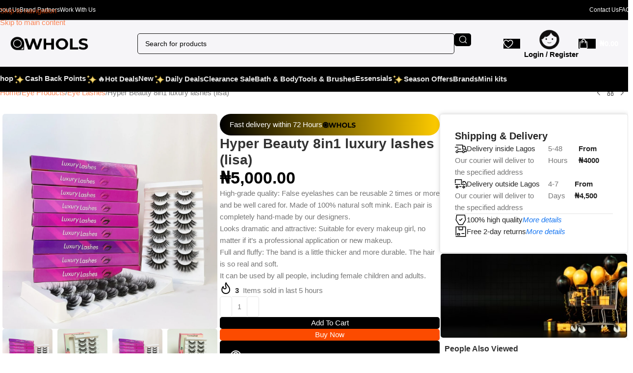

--- FILE ---
content_type: text/html; charset=UTF-8
request_url: https://originalwholesales.com/product/hyper-beauty-8in1-luxury-lashes-lisa/
body_size: 104176
content:
<!DOCTYPE html><html lang="en-US"><head><script data-no-optimize="1">var litespeed_docref=sessionStorage.getItem("litespeed_docref");litespeed_docref&&(Object.defineProperty(document,"referrer",{get:function(){return litespeed_docref}}),sessionStorage.removeItem("litespeed_docref"));</script> <meta charset="UTF-8"><link rel="profile" href="https://gmpg.org/xfn/11"><link rel="pingback" href="https://originalwholesales.com/xmlrpc.php"><meta name='robots' content='index, follow, max-image-preview:large, max-snippet:-1, max-video-preview:-1' /><title>Hyper Beauty 8in1 luxury lashes (lisa) - Original Wholesales</title><link rel="canonical" href="https://originalwholesales.com/product/hyper-beauty-8in1-luxury-lashes-lisa/" /><meta property="og:locale" content="en_US" /><meta property="og:type" content="article" /><meta property="og:title" content="Hyper Beauty 8in1 luxury lashes (lisa) - Original Wholesales" /><meta property="og:description" content="High-grade quality: False eyelashes can be reusable 2 times or more and be well cared for. Made of 100% natural soft mink. Each pair is completely hand-made by our designers.  Looks dramatic and attractive: Suitable for every makeup girl, no matter if it&#039;s a professional application or new makeup.  Full and fluffy: The band is a little thicker and more durable. The hair is so real and soft.  It can be used by all people, including female children and adults." /><meta property="og:url" content="https://originalwholesales.com/product/hyper-beauty-8in1-luxury-lashes-lisa/" /><meta property="og:site_name" content="Original Wholesales" /><meta property="article:publisher" content="https://www.facebook.com/owholesales/" /><meta property="article:modified_time" content="2025-01-18T11:16:55+00:00" /><meta property="og:image" content="https://originalwholesales.com/wp-content/uploads/2023/11/WhatsApp-Image-2024-12-14-at-11.18.33-AM.webp" /><meta property="og:image:width" content="2560" /><meta property="og:image:height" content="2560" /><meta property="og:image:type" content="image/webp" /><meta name="twitter:card" content="summary_large_image" /><meta name="twitter:site" content="@owholesales" /><meta name="twitter:label1" content="Est. reading time" /><meta name="twitter:data1" content="1 minute" /> <script type="application/ld+json" class="yoast-schema-graph">{"@context":"https://schema.org","@graph":[{"@type":"WebPage","@id":"https://originalwholesales.com/product/hyper-beauty-8in1-luxury-lashes-lisa/","url":"https://originalwholesales.com/product/hyper-beauty-8in1-luxury-lashes-lisa/","name":"Hyper Beauty 8in1 luxury lashes (lisa) - Original Wholesales","isPartOf":{"@id":"https://originalwholesales.com/#website"},"primaryImageOfPage":{"@id":"https://originalwholesales.com/product/hyper-beauty-8in1-luxury-lashes-lisa/#primaryimage"},"image":{"@id":"https://originalwholesales.com/product/hyper-beauty-8in1-luxury-lashes-lisa/#primaryimage"},"thumbnailUrl":"https://originalwholesales.com/wp-content/uploads/2023/11/WhatsApp-Image-2024-12-14-at-11.18.33-AM.webp","datePublished":"2023-11-07T15:16:58+00:00","dateModified":"2025-01-18T11:16:55+00:00","breadcrumb":{"@id":"https://originalwholesales.com/product/hyper-beauty-8in1-luxury-lashes-lisa/#breadcrumb"},"inLanguage":"en-US","potentialAction":[{"@type":"ReadAction","target":["https://originalwholesales.com/product/hyper-beauty-8in1-luxury-lashes-lisa/"]}]},{"@type":"ImageObject","inLanguage":"en-US","@id":"https://originalwholesales.com/product/hyper-beauty-8in1-luxury-lashes-lisa/#primaryimage","url":"https://originalwholesales.com/wp-content/uploads/2023/11/WhatsApp-Image-2024-12-14-at-11.18.33-AM.webp","contentUrl":"https://originalwholesales.com/wp-content/uploads/2023/11/WhatsApp-Image-2024-12-14-at-11.18.33-AM.webp","width":2560,"height":2560,"caption":"Hyper Beauty 8in1 luxury lashes"},{"@type":"BreadcrumbList","@id":"https://originalwholesales.com/product/hyper-beauty-8in1-luxury-lashes-lisa/#breadcrumb","itemListElement":[{"@type":"ListItem","position":1,"name":"Home","item":"https://originalwholesales.com/"},{"@type":"ListItem","position":2,"name":"Shop","item":"https://originalwholesales.com/shop/"},{"@type":"ListItem","position":3,"name":"Hyper Beauty 8in1 luxury lashes (lisa)"}]},{"@type":"WebSite","@id":"https://originalwholesales.com/#website","url":"https://originalwholesales.com/","name":"Original Wholesales","description":"Beauty that belongs to you | Feel Seen | Feel Beautiful","publisher":{"@id":"https://originalwholesales.com/#organization"},"alternateName":"OWHOLS","potentialAction":[{"@type":"SearchAction","target":{"@type":"EntryPoint","urlTemplate":"https://originalwholesales.com/?s={search_term_string}"},"query-input":{"@type":"PropertyValueSpecification","valueRequired":true,"valueName":"search_term_string"}}],"inLanguage":"en-US"},{"@type":"Organization","@id":"https://originalwholesales.com/#organization","name":"Original Wholesales","alternateName":"OWHOLS","url":"https://originalwholesales.com/","logo":{"@type":"ImageObject","inLanguage":"en-US","@id":"https://originalwholesales.com/#/schema/logo/image/","url":"https://originalwholesales.com/wp-content/uploads/2025/11/WHOLS-30.svg","contentUrl":"https://originalwholesales.com/wp-content/uploads/2025/11/WHOLS-30.svg","width":500,"height":500,"caption":"Original Wholesales"},"image":{"@id":"https://originalwholesales.com/#/schema/logo/image/"},"sameAs":["https://www.facebook.com/owholesales/","https://x.com/owholesales","https://www.instagram.com/owholsofficial/","https://www.pinterest.com/owholsofficial/","https://www.youtube.com/@owhols"]}]}</script> <link rel='dns-prefetch' href='//maps.googleapis.com' /><link rel='dns-prefetch' href='//challenges.cloudflare.com' /><link rel='dns-prefetch' href='//fonts.googleapis.com' /><link rel="alternate" type="application/rss+xml" title="Original Wholesales &raquo; Feed" href="https://originalwholesales.com/feed/" /><link rel="alternate" type="application/rss+xml" title="Original Wholesales &raquo; Comments Feed" href="https://originalwholesales.com/comments/feed/" /><link rel="alternate" type="application/rss+xml" title="Original Wholesales &raquo; Hyper Beauty 8in1 luxury lashes (lisa) Comments Feed" href="https://originalwholesales.com/product/hyper-beauty-8in1-luxury-lashes-lisa/feed/" /><link rel="alternate" title="oEmbed (JSON)" type="application/json+oembed" href="https://originalwholesales.com/wp-json/oembed/1.0/embed?url=https%3A%2F%2Foriginalwholesales.com%2Fproduct%2Fhyper-beauty-8in1-luxury-lashes-lisa%2F" /><link rel="alternate" title="oEmbed (XML)" type="text/xml+oembed" href="https://originalwholesales.com/wp-json/oembed/1.0/embed?url=https%3A%2F%2Foriginalwholesales.com%2Fproduct%2Fhyper-beauty-8in1-luxury-lashes-lisa%2F&#038;format=xml" /><style id='wp-img-auto-sizes-contain-inline-css' type='text/css'>img:is([sizes=auto i],[sizes^="auto," i]){contain-intrinsic-size:3000px 1500px}
/*# sourceURL=wp-img-auto-sizes-contain-inline-css */</style><link data-optimized="2" rel="stylesheet" href="https://originalwholesales.com/wp-content/litespeed/css/710248a609a7a41acb4e518ea09108f4.css?ver=d0add" /><style id='global-styles-inline-css' type='text/css'>:root{--wp--preset--aspect-ratio--square: 1;--wp--preset--aspect-ratio--4-3: 4/3;--wp--preset--aspect-ratio--3-4: 3/4;--wp--preset--aspect-ratio--3-2: 3/2;--wp--preset--aspect-ratio--2-3: 2/3;--wp--preset--aspect-ratio--16-9: 16/9;--wp--preset--aspect-ratio--9-16: 9/16;--wp--preset--color--black: #000000;--wp--preset--color--cyan-bluish-gray: #abb8c3;--wp--preset--color--white: #ffffff;--wp--preset--color--pale-pink: #f78da7;--wp--preset--color--vivid-red: #cf2e2e;--wp--preset--color--luminous-vivid-orange: #ff6900;--wp--preset--color--luminous-vivid-amber: #fcb900;--wp--preset--color--light-green-cyan: #7bdcb5;--wp--preset--color--vivid-green-cyan: #00d084;--wp--preset--color--pale-cyan-blue: #8ed1fc;--wp--preset--color--vivid-cyan-blue: #0693e3;--wp--preset--color--vivid-purple: #9b51e0;--wp--preset--gradient--vivid-cyan-blue-to-vivid-purple: linear-gradient(135deg,rgb(6,147,227) 0%,rgb(155,81,224) 100%);--wp--preset--gradient--light-green-cyan-to-vivid-green-cyan: linear-gradient(135deg,rgb(122,220,180) 0%,rgb(0,208,130) 100%);--wp--preset--gradient--luminous-vivid-amber-to-luminous-vivid-orange: linear-gradient(135deg,rgb(252,185,0) 0%,rgb(255,105,0) 100%);--wp--preset--gradient--luminous-vivid-orange-to-vivid-red: linear-gradient(135deg,rgb(255,105,0) 0%,rgb(207,46,46) 100%);--wp--preset--gradient--very-light-gray-to-cyan-bluish-gray: linear-gradient(135deg,rgb(238,238,238) 0%,rgb(169,184,195) 100%);--wp--preset--gradient--cool-to-warm-spectrum: linear-gradient(135deg,rgb(74,234,220) 0%,rgb(151,120,209) 20%,rgb(207,42,186) 40%,rgb(238,44,130) 60%,rgb(251,105,98) 80%,rgb(254,248,76) 100%);--wp--preset--gradient--blush-light-purple: linear-gradient(135deg,rgb(255,206,236) 0%,rgb(152,150,240) 100%);--wp--preset--gradient--blush-bordeaux: linear-gradient(135deg,rgb(254,205,165) 0%,rgb(254,45,45) 50%,rgb(107,0,62) 100%);--wp--preset--gradient--luminous-dusk: linear-gradient(135deg,rgb(255,203,112) 0%,rgb(199,81,192) 50%,rgb(65,88,208) 100%);--wp--preset--gradient--pale-ocean: linear-gradient(135deg,rgb(255,245,203) 0%,rgb(182,227,212) 50%,rgb(51,167,181) 100%);--wp--preset--gradient--electric-grass: linear-gradient(135deg,rgb(202,248,128) 0%,rgb(113,206,126) 100%);--wp--preset--gradient--midnight: linear-gradient(135deg,rgb(2,3,129) 0%,rgb(40,116,252) 100%);--wp--preset--font-size--small: 13px;--wp--preset--font-size--medium: 20px;--wp--preset--font-size--large: 36px;--wp--preset--font-size--x-large: 42px;--wp--preset--spacing--20: 0.44rem;--wp--preset--spacing--30: 0.67rem;--wp--preset--spacing--40: 1rem;--wp--preset--spacing--50: 1.5rem;--wp--preset--spacing--60: 2.25rem;--wp--preset--spacing--70: 3.38rem;--wp--preset--spacing--80: 5.06rem;--wp--preset--shadow--natural: 6px 6px 9px rgba(0, 0, 0, 0.2);--wp--preset--shadow--deep: 12px 12px 50px rgba(0, 0, 0, 0.4);--wp--preset--shadow--sharp: 6px 6px 0px rgba(0, 0, 0, 0.2);--wp--preset--shadow--outlined: 6px 6px 0px -3px rgb(255, 255, 255), 6px 6px rgb(0, 0, 0);--wp--preset--shadow--crisp: 6px 6px 0px rgb(0, 0, 0);}:where(body) { margin: 0; }.wp-site-blocks > .alignleft { float: left; margin-right: 2em; }.wp-site-blocks > .alignright { float: right; margin-left: 2em; }.wp-site-blocks > .aligncenter { justify-content: center; margin-left: auto; margin-right: auto; }:where(.is-layout-flex){gap: 0.5em;}:where(.is-layout-grid){gap: 0.5em;}.is-layout-flow > .alignleft{float: left;margin-inline-start: 0;margin-inline-end: 2em;}.is-layout-flow > .alignright{float: right;margin-inline-start: 2em;margin-inline-end: 0;}.is-layout-flow > .aligncenter{margin-left: auto !important;margin-right: auto !important;}.is-layout-constrained > .alignleft{float: left;margin-inline-start: 0;margin-inline-end: 2em;}.is-layout-constrained > .alignright{float: right;margin-inline-start: 2em;margin-inline-end: 0;}.is-layout-constrained > .aligncenter{margin-left: auto !important;margin-right: auto !important;}.is-layout-constrained > :where(:not(.alignleft):not(.alignright):not(.alignfull)){margin-left: auto !important;margin-right: auto !important;}body .is-layout-flex{display: flex;}.is-layout-flex{flex-wrap: wrap;align-items: center;}.is-layout-flex > :is(*, div){margin: 0;}body .is-layout-grid{display: grid;}.is-layout-grid > :is(*, div){margin: 0;}body{padding-top: 0px;padding-right: 0px;padding-bottom: 0px;padding-left: 0px;}a:where(:not(.wp-element-button)){text-decoration: none;}:root :where(.wp-element-button, .wp-block-button__link){background-color: #32373c;border-width: 0;color: #fff;font-family: inherit;font-size: inherit;font-style: inherit;font-weight: inherit;letter-spacing: inherit;line-height: inherit;padding-top: calc(0.667em + 2px);padding-right: calc(1.333em + 2px);padding-bottom: calc(0.667em + 2px);padding-left: calc(1.333em + 2px);text-decoration: none;text-transform: inherit;}.has-black-color{color: var(--wp--preset--color--black) !important;}.has-cyan-bluish-gray-color{color: var(--wp--preset--color--cyan-bluish-gray) !important;}.has-white-color{color: var(--wp--preset--color--white) !important;}.has-pale-pink-color{color: var(--wp--preset--color--pale-pink) !important;}.has-vivid-red-color{color: var(--wp--preset--color--vivid-red) !important;}.has-luminous-vivid-orange-color{color: var(--wp--preset--color--luminous-vivid-orange) !important;}.has-luminous-vivid-amber-color{color: var(--wp--preset--color--luminous-vivid-amber) !important;}.has-light-green-cyan-color{color: var(--wp--preset--color--light-green-cyan) !important;}.has-vivid-green-cyan-color{color: var(--wp--preset--color--vivid-green-cyan) !important;}.has-pale-cyan-blue-color{color: var(--wp--preset--color--pale-cyan-blue) !important;}.has-vivid-cyan-blue-color{color: var(--wp--preset--color--vivid-cyan-blue) !important;}.has-vivid-purple-color{color: var(--wp--preset--color--vivid-purple) !important;}.has-black-background-color{background-color: var(--wp--preset--color--black) !important;}.has-cyan-bluish-gray-background-color{background-color: var(--wp--preset--color--cyan-bluish-gray) !important;}.has-white-background-color{background-color: var(--wp--preset--color--white) !important;}.has-pale-pink-background-color{background-color: var(--wp--preset--color--pale-pink) !important;}.has-vivid-red-background-color{background-color: var(--wp--preset--color--vivid-red) !important;}.has-luminous-vivid-orange-background-color{background-color: var(--wp--preset--color--luminous-vivid-orange) !important;}.has-luminous-vivid-amber-background-color{background-color: var(--wp--preset--color--luminous-vivid-amber) !important;}.has-light-green-cyan-background-color{background-color: var(--wp--preset--color--light-green-cyan) !important;}.has-vivid-green-cyan-background-color{background-color: var(--wp--preset--color--vivid-green-cyan) !important;}.has-pale-cyan-blue-background-color{background-color: var(--wp--preset--color--pale-cyan-blue) !important;}.has-vivid-cyan-blue-background-color{background-color: var(--wp--preset--color--vivid-cyan-blue) !important;}.has-vivid-purple-background-color{background-color: var(--wp--preset--color--vivid-purple) !important;}.has-black-border-color{border-color: var(--wp--preset--color--black) !important;}.has-cyan-bluish-gray-border-color{border-color: var(--wp--preset--color--cyan-bluish-gray) !important;}.has-white-border-color{border-color: var(--wp--preset--color--white) !important;}.has-pale-pink-border-color{border-color: var(--wp--preset--color--pale-pink) !important;}.has-vivid-red-border-color{border-color: var(--wp--preset--color--vivid-red) !important;}.has-luminous-vivid-orange-border-color{border-color: var(--wp--preset--color--luminous-vivid-orange) !important;}.has-luminous-vivid-amber-border-color{border-color: var(--wp--preset--color--luminous-vivid-amber) !important;}.has-light-green-cyan-border-color{border-color: var(--wp--preset--color--light-green-cyan) !important;}.has-vivid-green-cyan-border-color{border-color: var(--wp--preset--color--vivid-green-cyan) !important;}.has-pale-cyan-blue-border-color{border-color: var(--wp--preset--color--pale-cyan-blue) !important;}.has-vivid-cyan-blue-border-color{border-color: var(--wp--preset--color--vivid-cyan-blue) !important;}.has-vivid-purple-border-color{border-color: var(--wp--preset--color--vivid-purple) !important;}.has-vivid-cyan-blue-to-vivid-purple-gradient-background{background: var(--wp--preset--gradient--vivid-cyan-blue-to-vivid-purple) !important;}.has-light-green-cyan-to-vivid-green-cyan-gradient-background{background: var(--wp--preset--gradient--light-green-cyan-to-vivid-green-cyan) !important;}.has-luminous-vivid-amber-to-luminous-vivid-orange-gradient-background{background: var(--wp--preset--gradient--luminous-vivid-amber-to-luminous-vivid-orange) !important;}.has-luminous-vivid-orange-to-vivid-red-gradient-background{background: var(--wp--preset--gradient--luminous-vivid-orange-to-vivid-red) !important;}.has-very-light-gray-to-cyan-bluish-gray-gradient-background{background: var(--wp--preset--gradient--very-light-gray-to-cyan-bluish-gray) !important;}.has-cool-to-warm-spectrum-gradient-background{background: var(--wp--preset--gradient--cool-to-warm-spectrum) !important;}.has-blush-light-purple-gradient-background{background: var(--wp--preset--gradient--blush-light-purple) !important;}.has-blush-bordeaux-gradient-background{background: var(--wp--preset--gradient--blush-bordeaux) !important;}.has-luminous-dusk-gradient-background{background: var(--wp--preset--gradient--luminous-dusk) !important;}.has-pale-ocean-gradient-background{background: var(--wp--preset--gradient--pale-ocean) !important;}.has-electric-grass-gradient-background{background: var(--wp--preset--gradient--electric-grass) !important;}.has-midnight-gradient-background{background: var(--wp--preset--gradient--midnight) !important;}.has-small-font-size{font-size: var(--wp--preset--font-size--small) !important;}.has-medium-font-size{font-size: var(--wp--preset--font-size--medium) !important;}.has-large-font-size{font-size: var(--wp--preset--font-size--large) !important;}.has-x-large-font-size{font-size: var(--wp--preset--font-size--x-large) !important;}
:where(.wp-block-post-template.is-layout-flex){gap: 1.25em;}:where(.wp-block-post-template.is-layout-grid){gap: 1.25em;}
:where(.wp-block-term-template.is-layout-flex){gap: 1.25em;}:where(.wp-block-term-template.is-layout-grid){gap: 1.25em;}
:where(.wp-block-columns.is-layout-flex){gap: 2em;}:where(.wp-block-columns.is-layout-grid){gap: 2em;}
:root :where(.wp-block-pullquote){font-size: 1.5em;line-height: 1.6;}
/*# sourceURL=global-styles-inline-css */</style><style id='woocommerce-inline-inline-css' type='text/css'>.woocommerce form .form-row .required { visibility: visible; }
/*# sourceURL=woocommerce-inline-inline-css */</style> <script id="wfco-utm-tracking-js-extra" type="litespeed/javascript">var wffnUtm={"utc_offset":"60","site_url":"https://originalwholesales.com","genericParamEvents":"{\"user_roles\":\"guest\",\"plugin\":\"Funnel Builder\"}","cookieKeys":["flt","timezone","is_mobile","browser","fbclid","gclid","referrer","fl_url","utm_source","utm_medium","utm_campaign","utm_term","utm_content"],"excludeDomain":["paypal.com","klarna.com","quickpay.net"]}</script> <script id="points-and-rewards-for-woocommerce-js-extra" type="litespeed/javascript">var wps_wpr={"ajaxurl":"https://originalwholesales.com/wp-admin/admin-ajax.php","message":"Please enter a valid points","empty_notice":"Please enter some points !!","minimum_points":"50","confirmation_msg":"Do you really want to upgrade your user level as this process will deduct the required points from your account?","minimum_points_text":"The minimum Points Required To Convert Points To Coupons is 50","wps_wpr_custom_notice":"The number of points you had entered will get deducted from your Account","wps_wpr_nonce":"3a86fc1f5c","not_allowed":"Please enter some valid points!","not_suffient":"You do not have a sufficient amount of points","above_order_limit":"Entered points do not apply to this order.","points_empty":"Please enter points.","checkout_page":"","wps_user_current_points":"0","is_restrict_message_enable":"","is_restrict_status_set":"","wps_restrict_rewards_msg":"You will not get any Reward Points","wps_wpr_game_setting":["#000000","#f4f0f0","#000000","#f4f0f0","#000000","#f4f0f0"],"wps_wpr_select_spin_stop":[],"wps_is_user_login":"","get_min_redeem_req":"1","is_cart_redeem_sett_enable":"1","is_checkout_redeem_enable":"0","points_coupon_name":"Cart Discount","wps_points_name":"Points","points_message_require":"You require : ","points_more_to_redeem":" points more to get redeem","wps_add_a_points":"Add a points","wps_apply_points":"Apply Points"}</script> <script id="track-orders-for-woocommerce-js-extra" type="litespeed/javascript">var tofw_public_param={"ajaxurl":"https://originalwholesales.com/wp-admin/admin-ajax.php","wps_activated_template":"template2","carrier_auth_nonce":"abadaf6a1c","mutlple_carrer_image":{"wps_packed":"https://originalwholesales.com/wp-content/plugins/track-orders-for-woocommerce/public/image/packed.svg","wps_in_way":"https://originalwholesales.com/wp-content/plugins/track-orders-for-woocommerce/public/image/in-way.svg","wps_delivered":"https://originalwholesales.com/wp-content/plugins/track-orders-for-woocommerce/public/image/delivered.svg"}}</script> <script id="wps-public-js-extra" type="litespeed/javascript">var wps_public_param={"ajaxurl":"https://originalwholesales.com/wp-admin/admin-ajax.php"}</script> <script id="track-orders-for-woocommercecommon-js-extra" type="litespeed/javascript">var tofw_common_param={"ajaxurl":"https://originalwholesales.com/wp-admin/admin-ajax.php","nonce":"1ba4357494"}</script> <script id="wc-add-to-cart-js-extra" type="litespeed/javascript">var wc_add_to_cart_params={"ajax_url":"/wp-admin/admin-ajax.php","wc_ajax_url":"/?wc-ajax=%%endpoint%%","i18n_view_cart":"View cart","cart_url":"https://originalwholesales.com/cart/","is_cart":"","cart_redirect_after_add":"no"}</script> <script id="wc-single-product-js-extra" type="litespeed/javascript">var wc_single_product_params={"i18n_required_rating_text":"Please select a rating","i18n_rating_options":["1 of 5 stars","2 of 5 stars","3 of 5 stars","4 of 5 stars","5 of 5 stars"],"i18n_product_gallery_trigger_text":"View full-screen image gallery","review_rating_required":"yes","flexslider":{"rtl":!1,"animation":"slide","smoothHeight":!0,"directionNav":!1,"controlNav":"thumbnails","slideshow":!1,"animationSpeed":500,"animationLoop":!1,"allowOneSlide":!1},"zoom_enabled":"","zoom_options":[],"photoswipe_enabled":"","photoswipe_options":{"shareEl":!1,"closeOnScroll":!1,"history":!1,"hideAnimationDuration":0,"showAnimationDuration":0},"flexslider_enabled":""}</script> <script id="woocommerce-js-extra" type="litespeed/javascript">var woocommerce_params={"ajax_url":"/wp-admin/admin-ajax.php","wc_ajax_url":"/?wc-ajax=%%endpoint%%","i18n_password_show":"Show password","i18n_password_hide":"Hide password"}</script> <link rel="https://api.w.org/" href="https://originalwholesales.com/wp-json/" /><link rel="alternate" title="JSON" type="application/json" href="https://originalwholesales.com/wp-json/wp/v2/product/4835" /><meta name="generator" content="WordPress 6.9" /><meta name="generator" content="WooCommerce 10.4.3" /><link rel='shortlink' href='https://originalwholesales.com/?p=4835' /><meta name="theme-color" content="rgb(13,6,37)"><meta name="viewport" content="width=device-width, initial-scale=1">
<noscript><style>.woocommerce-product-gallery{ opacity: 1 !important; }</style></noscript><meta name="generator" content="Elementor 3.34.2; features: e_font_icon_svg, additional_custom_breakpoints; settings: css_print_method-external, google_font-enabled, font_display-swap"><style type="text/css">.recentcomments a{display:inline !important;padding:0 !important;margin:0 !important;}</style><style>.e-con.e-parent:nth-of-type(n+4):not(.e-lazyloaded):not(.e-no-lazyload),
				.e-con.e-parent:nth-of-type(n+4):not(.e-lazyloaded):not(.e-no-lazyload) * {
					background-image: none !important;
				}
				@media screen and (max-height: 1024px) {
					.e-con.e-parent:nth-of-type(n+3):not(.e-lazyloaded):not(.e-no-lazyload),
					.e-con.e-parent:nth-of-type(n+3):not(.e-lazyloaded):not(.e-no-lazyload) * {
						background-image: none !important;
					}
				}
				@media screen and (max-height: 640px) {
					.e-con.e-parent:nth-of-type(n+2):not(.e-lazyloaded):not(.e-no-lazyload),
					.e-con.e-parent:nth-of-type(n+2):not(.e-lazyloaded):not(.e-no-lazyload) * {
						background-image: none !important;
					}
				}</style><link rel="icon" href="https://originalwholesales.com/wp-content/uploads/2025/11/Untitled-300-x-300-px-6-150x150.png" sizes="32x32" /><link rel="icon" href="https://originalwholesales.com/wp-content/uploads/2025/11/Untitled-300-x-300-px-6-300x300.png" sizes="192x192" /><link rel="apple-touch-icon" href="https://originalwholesales.com/wp-content/uploads/2025/11/Untitled-300-x-300-px-6-300x300.png" /><meta name="msapplication-TileImage" content="https://originalwholesales.com/wp-content/uploads/2025/11/Untitled-300-x-300-px-6-300x300.png" /><style type="text/css" id="wp-custom-css"></style><style></style><style id="wd-style-header_695440-css" data-type="wd-style-header_695440">:root{
	--wd-top-bar-h: 40px;
	--wd-top-bar-sm-h: .00001px;
	--wd-top-bar-sticky-h: .00001px;
	--wd-top-bar-brd-w: 1px;

	--wd-header-general-h: 95px;
	--wd-header-general-sm-h: 60px;
	--wd-header-general-sticky-h: 60px;
	--wd-header-general-brd-w: .00001px;

	--wd-header-bottom-h: 50px;
	--wd-header-bottom-sm-h: 60px;
	--wd-header-bottom-sticky-h: 50px;
	--wd-header-bottom-brd-w: 1px;

	--wd-header-clone-h: .00001px;

	--wd-header-brd-w: calc(var(--wd-top-bar-brd-w) + var(--wd-header-general-brd-w) + var(--wd-header-bottom-brd-w));
	--wd-header-h: calc(var(--wd-top-bar-h) + var(--wd-header-general-h) + var(--wd-header-bottom-h) + var(--wd-header-brd-w));
	--wd-header-sticky-h: calc(var(--wd-top-bar-sticky-h) + var(--wd-header-general-sticky-h) + var(--wd-header-bottom-sticky-h) + var(--wd-header-clone-h) + var(--wd-header-brd-w));
	--wd-header-sm-h: calc(var(--wd-top-bar-sm-h) + var(--wd-header-general-sm-h) + var(--wd-header-bottom-sm-h) + var(--wd-header-brd-w));
}

.whb-top-bar .wd-dropdown {
	margin-top: -1px;
}

.whb-top-bar .wd-dropdown:after {
	height: 10px;
}


.whb-sticked .whb-general-header .wd-dropdown:not(.sub-sub-menu) {
	margin-top: 9px;
}

.whb-sticked .whb-general-header .wd-dropdown:not(.sub-sub-menu):after {
	height: 20px;
}

:root:has(.whb-top-bar.whb-border-boxed) {
	--wd-top-bar-brd-w: .00001px;
}

@media (max-width: 1024px) {
:root:has(.whb-top-bar.whb-hidden-mobile) {
	--wd-top-bar-brd-w: .00001px;
}
}


:root:has(.whb-header-bottom.whb-border-boxed) {
	--wd-header-bottom-brd-w: .00001px;
}

@media (max-width: 1024px) {
:root:has(.whb-header-bottom.whb-hidden-mobile) {
	--wd-header-bottom-brd-w: .00001px;
}
}

.whb-header-bottom .wd-dropdown {
	margin-top: 4px;
}

.whb-header-bottom .wd-dropdown:after {
	height: 15px;
}

.whb-sticked .whb-header-bottom .wd-dropdown:not(.sub-sub-menu) {
	margin-top: 4px;
}

.whb-sticked .whb-header-bottom .wd-dropdown:not(.sub-sub-menu):after {
	height: 15px;
}


		
.whb-top-bar {
	background-color: rgba(0, 0, 0, 1);border-color: rgba(255, 255, 255, 0.25);border-bottom-width: 1px;border-bottom-style: solid;
}

.whb-o0zs6425a0g9n4vtfgug {
	--wd-form-brd-radius: 5px;
}
.whb-o0zs6425a0g9n4vtfgug form.searchform {
	--wd-form-height: 42px;
}
.whb-o0zs6425a0g9n4vtfgug.wd-search-form.wd-header-search-form .searchform {
	--wd-form-placeholder-color: rgba(1, 1, 1, 1);
	--wd-form-brd-color: rgba(20, 20, 20, 1);
	--wd-form-brd-color-focus: rgba(0, 0, 0, 1);
	--wd-form-bg: rgba(246, 245, 248, 1);
}
.whb-row .whb-yygdbv1gxjan44u7czi7.wd-tools-element .wd-tools-inner, .whb-row .whb-yygdbv1gxjan44u7czi7.wd-tools-element > a > .wd-tools-icon {
	background-color: rgba(0, 0, 0, 1);
}
.whb-row .whb-yygdbv1gxjan44u7czi7.wd-tools-element:hover .wd-tools-inner, .whb-row .whb-yygdbv1gxjan44u7czi7.wd-tools-element:hover > a > .wd-tools-icon {
	background-color: rgba(0, 0, 0, 1);
}
.whb-row .whb-kwln2ou6101ggmi68wfc.wd-tools-element .wd-tools-inner, .whb-row .whb-kwln2ou6101ggmi68wfc.wd-tools-element > a > .wd-tools-icon {
	color: rgba(0, 0, 0, 1);
	background-color: rgba(0, 0, 0, 0);
}
.whb-row .whb-kwln2ou6101ggmi68wfc.wd-tools-element:hover .wd-tools-inner, .whb-row .whb-kwln2ou6101ggmi68wfc.wd-tools-element:hover > a > .wd-tools-icon {
	color: rgba(0, 0, 0, 1);
	background-color: rgba(0, 0, 0, 0);
}
.whb-kwln2ou6101ggmi68wfc {
	--wd-tools-icon-width: 45px;
}
.whb-row .whb-5u866sftq6yga790jxf3.wd-tools-element .wd-tools-inner, .whb-row .whb-5u866sftq6yga790jxf3.wd-tools-element > a > .wd-tools-icon {
	background-color: rgba(0, 0, 0, 1);
}
.whb-row .whb-5u866sftq6yga790jxf3.wd-tools-element:hover .wd-tools-inner, .whb-row .whb-5u866sftq6yga790jxf3.wd-tools-element:hover > a > .wd-tools-icon {
	background-color: rgba(0, 0, 0, 1);
}
.whb-row .whb-wn5z894j1g5n0yp3eeuz.wd-tools-element .wd-tools-inner, .whb-row .whb-wn5z894j1g5n0yp3eeuz.wd-tools-element > a > .wd-tools-icon {
	background-color: rgba(0, 0, 0, 1);
}
.whb-row .whb-wn5z894j1g5n0yp3eeuz.wd-tools-element:hover .wd-tools-inner, .whb-row .whb-wn5z894j1g5n0yp3eeuz.wd-tools-element:hover > a > .wd-tools-icon {
	background-color: rgba(0, 0, 0, 1);
}
.whb-wn5z894j1g5n0yp3eeuz.wd-tools-element.wd-design-8 .wd-tools-icon {
	color: rgba(0, 0, 0, 1);
	background-color: rgba(246, 245, 248, 1);
}
.whb-wn5z894j1g5n0yp3eeuz.wd-tools-element.wd-design-8:hover .wd-tools-icon {
	color: rgba(0, 0, 0, 1);
	background-color: rgba(246, 245, 248, 1);
}
.whb-row .whb-t6nysvwd5p5cqunhpcdc.wd-tools-element .wd-tools-inner, .whb-row .whb-t6nysvwd5p5cqunhpcdc.wd-tools-element > a > .wd-tools-icon {
	background-color: rgba(0, 0, 0, 1);
}
.whb-row .whb-t6nysvwd5p5cqunhpcdc.wd-tools-element:hover .wd-tools-inner, .whb-row .whb-t6nysvwd5p5cqunhpcdc.wd-tools-element:hover > a > .wd-tools-icon {
	background-color: rgba(0, 0, 0, 1);
}
.whb-general-header {
	background-color: rgba(246, 245, 248, 1);border-color: rgba(129, 129, 129, 0.2);border-bottom-width: 0px;border-bottom-style: solid;
}

.whb-5z9c65xf1hcz1yobo4lw {
	--wd-form-brd-radius: 5px;
}
.whb-5z9c65xf1hcz1yobo4lw form.searchform {
	--wd-form-height: 38px;
}
.whb-5z9c65xf1hcz1yobo4lw.wd-search-form.wd-header-search-form-mobile .searchform {
	--wd-form-placeholder-color: rgba(0, 0, 0, 1);
	--wd-form-bg: rgba(246, 245, 248, 1);
}
.whb-header-bottom {
	background-color: rgba(0, 0, 0, 1);border-color: rgba(129, 129, 129, 0.2);border-bottom-width: 1px;border-bottom-style: solid;
}</style><style id="wd-style-theme_settings_default-css" data-type="wd-style-theme_settings_default">@font-face {
	font-weight: normal;
	font-style: normal;
	font-family: "woodmart-font";
	src: url("//originalwholesales.com/wp-content/themes/woodmart/fonts/woodmart-font-2-400.woff2?v=8.3.8") format("woff2");
}

@font-face {
	font-family: "star";
	font-weight: 400;
	font-style: normal;
	src: url("//originalwholesales.com/wp-content/plugins/woocommerce/assets/fonts/star.eot?#iefix") format("embedded-opentype"), url("//originalwholesales.com/wp-content/plugins/woocommerce/assets/fonts/star.woff") format("woff"), url("//originalwholesales.com/wp-content/plugins/woocommerce/assets/fonts/star.ttf") format("truetype"), url("//originalwholesales.com/wp-content/plugins/woocommerce/assets/fonts/star.svg#star") format("svg");
}

@font-face {
	font-family: "WooCommerce";
	font-weight: 400;
	font-style: normal;
	src: url("//originalwholesales.com/wp-content/plugins/woocommerce/assets/fonts/WooCommerce.eot?#iefix") format("embedded-opentype"), url("//originalwholesales.com/wp-content/plugins/woocommerce/assets/fonts/WooCommerce.woff") format("woff"), url("//originalwholesales.com/wp-content/plugins/woocommerce/assets/fonts/WooCommerce.ttf") format("truetype"), url("//originalwholesales.com/wp-content/plugins/woocommerce/assets/fonts/WooCommerce.svg#WooCommerce") format("svg");
}

:root {
	--wd-cat-brd-radius: 50%;
	--wd-text-font: "Albert Sans", Arial, Helvetica, sans-serif;
	--wd-text-font-weight: 400;
	--wd-text-color: #767676;
	--wd-text-font-size: 15px;
	--wd-title-font: "Urbanist", Arial, Helvetica, sans-serif;
	--wd-title-font-weight: 600;
	--wd-title-color: #242424;
	--wd-entities-title-font: "Urbanist", Arial, Helvetica, sans-serif;
	--wd-entities-title-font-weight: 600;
	--wd-entities-title-color: #333333;
	--wd-entities-title-color-hover: rgb(51 51 51 / 65%);
	--wd-alternative-font: "Albert Sans", Arial, Helvetica, sans-serif;
	--wd-widget-title-font: "Urbanist", Arial, Helvetica, sans-serif;
	--wd-widget-title-font-weight: 600;
	--wd-widget-title-transform: none;
	--wd-widget-title-color: #333;
	--wd-widget-title-font-size: 16px;
	--wd-header-el-font: "Urbanist", Arial, Helvetica, sans-serif;
	--wd-header-el-font-weight: 600;
	--wd-header-el-transform: capitalize;
	--wd-header-el-font-size: 15px;
	--wd-otl-style: dotted;
	--wd-otl-width: 2px;
	--wd-primary-color: rgb(0,0,0);
	--wd-alternative-color: rgb(48,33,94);
	--btn-default-font-family: "Montserrat", Arial, Helvetica, sans-serif;
	--btn-default-bgcolor: #f7f7f7;
	--btn-default-bgcolor-hover: #efefef;
	--btn-accented-font-family: "Montserrat", Arial, Helvetica, sans-serif;
	--btn-accented-font-weight: 400;
	--btn-accented-transform: capitalize;
	--btn-accented-bgcolor: rgb(0,0,0);
	--btn-accented-bgcolor-hover: rgb(0,0,0);
	--btn-transform: capitalize;
	--btn-bgcolor: rgb(0,0,0);
	--btn-bgcolor-hover: rgb(0,0,0);
	--wd-form-brd-width: 1px;
	--notices-success-bg: rgb(11,66,18);
	--notices-success-color: #fff;
	--notices-warning-bg: rgb(0,0,0);
	--notices-warning-color: #fff;
	--wd-link-color: rgba(252,75,0,0.66);
	--wd-link-color-hover: rgb(252,75,0);
	--wd-sticky-btn-height: 95px;
}
.wd-age-verify-wrap {
	--wd-popup-width: 500px;
}
.wd-popup.wd-promo-popup {
	background-color: #111111;
	background-image: none;
	background-repeat: no-repeat;
	background-size: contain;
	background-position: left center;
}
.wd-promo-popup-wrap {
	--wd-popup-width: 800px;
}
:is(.woodmart-archive-shop .wd-builder-off,.wd-wishlist-content,.related-and-upsells,.cart-collaterals,.wd-shop-product,.wd-fbt) .wd-products-with-bg, :is(.woodmart-archive-shop .wd-builder-off,.wd-wishlist-content,.related-and-upsells,.cart-collaterals,.wd-shop-product,.wd-fbt) .wd-products-with-bg :is(.wd-product,.wd-cat) {
	--wd-prod-bg:rgb(255,255,255);
	--wd-bordered-bg:rgb(255,255,255);
}
:is(.woodmart-woocommerce-layered-nav, .wd-product-category-filter) .wd-scroll-content {
	max-height: 223px;
}
.wd-page-title .wd-page-title-bg img {
	object-fit: cover;
	object-position: center center;
}
.wd-footer {
	background-color: rgb(255,255,255);
	background-image: none;
}
html .product.wd-cat .wd-entities-title, html .product.wd-cat.cat-design-replace-title .wd-entities-title, html .wd-masonry-first .wd-cat:first-child .wd-entities-title {
	font-size: 15px;
	text-transform: none;
}
html .page-title > .container > .title, html .page-title .wd-title-wrapp > .title {
	font-weight: 700;
	font-size: 30px;
	text-transform: capitalize;
}
html .wd-nav-mobile > li > a, html .wd-nav-mobile .wd-sub-menu li a {
	text-transform: none;
}
.page .wd-page-content {
	background-color: rgba(246,245,248,0.84);
	background-image: none;
}
.woodmart-archive-shop:not(.single-product) .wd-page-content {
	background-color: rgb(246,245,248);
	background-image: none;
}
.woodmart-archive-blog .wd-page-content {
	background-color: rgb(255,252,252);
	background-image: none;
}
.single-post .wd-page-content {
	background-color: rgb(246,245,248);
	background-image: none;
}
html .wd-buy-now-btn {
	font-family: "Montserrat", Arial, Helvetica, sans-serif;
	font-weight: 400;
	text-transform: capitalize;
	color: rgb(255,255,255);
	background: rgb(252,75,0);
}
html .wd-buy-now-btn:hover {
	color: rgb(255,255,255);
	background: rgba(252,75,0,0.74);
}
body, [class*=color-scheme-light], [class*=color-scheme-dark], .wd-search-form[class*="wd-header-search-form"] form.searchform, .wd-el-search .searchform {
	--wd-form-color: rgb(119,119,119);
	--wd-form-placeholder-color: rgb(119,119,119);
	--wd-form-bg: rgb(255,255,255);
}
.product-labels .product-label.onsale {
	background-color: rgb(140,188,103);
}
.product-labels .product-label.new {
	background-color: rgb(0,0,0);
}
.product-labels .product-label.featured {
	background-color: rgb(221,6,6);
}
.product-labels .product-label.out-of-stock {
	background-color: rgb(13,6,37);
}
.mfp-wrap.wd-popup-quick-view-wrap {
	--wd-popup-width: 920px;
}

@media (max-width: 1024px) {
	:root {
		--wd-sticky-btn-height: 95px;
	}
	html .page-title > .container > .title, html .page-title .wd-title-wrapp > .title {
		font-size: 24px;
	}

}

@media (max-width: 768.98px) {
	:root {
		--wd-sticky-btn-height: 42px;
	}
	html .page-title > .container > .title, html .page-title .wd-title-wrapp > .title {
		font-size: 22px;
	}

}
:root{
--wd-container-w: 1660px;
--wd-form-brd-radius: 5px;
--btn-default-color: #333;
--btn-default-color-hover: #333;
--btn-accented-color: #fff;
--btn-accented-color-hover: #fff;
--btn-default-brd-radius: 5px;
--btn-default-box-shadow: none;
--btn-default-box-shadow-hover: none;
--btn-accented-brd-radius: 5px;
--btn-accented-box-shadow: none;
--btn-accented-box-shadow-hover: none;
--wd-brd-radius: 5px;
}

@media (min-width: 1660px) {
section.elementor-section.wd-section-stretch > .elementor-container {
margin-left: auto;
margin-right: auto;
}
}


.wd-page-title {
background-color: rgb(246,245,248);
}</style></head><body class="wp-singular product-template-default single single-product postid-4835 wp-theme-woodmart wp-child-theme-woodmart-child theme-woodmart woocommerce woocommerce-page woocommerce-no-js wrapper-custom  categories-accordion-on woodmart-ajax-shop-on sticky-toolbar-on wd-sticky-btn-on wd-sticky-btn-on-mb elementor-default elementor-kit-10"> <script type="text/javascript" id="wd-flicker-fix">// Flicker fix.</script> <div class="wd-skip-links">
<a href="#menu-main-navigation" class="wd-skip-navigation btn">
Skip to navigation					</a>
<a href="#main-content" class="wd-skip-content btn">
Skip to main content			</a></div><div class="wd-page-wrapper website-wrapper"><header class="whb-header whb-header_695440 whb-sticky-shadow whb-scroll-slide whb-sticky-real whb-hide-on-scroll"><div class="whb-main-header"><div class="whb-row whb-top-bar whb-not-sticky-row whb-with-bg whb-border-fullwidth whb-color-light whb-hidden-mobile whb-flex-flex-middle"><div class="container"><div class="whb-flex-row whb-top-bar-inner"><div class="whb-column whb-col-left whb-column5 whb-visible-lg"><nav class="wd-header-nav wd-header-secondary-nav whb-kjm6kx9ls5w7gue0efd2 text-left" role="navigation" aria-label="Header top bar left Marketplace 2"><ul id="menu-header-top-bar-left-marketplace-2" class="menu wd-nav wd-nav-header wd-nav-secondary wd-style-separated wd-gap-m"><li id="menu-item-22838" class="menu-item menu-item-type-post_type menu-item-object-page menu-item-22838 item-level-0 menu-simple-dropdown wd-event-hover" ><a href="https://originalwholesales.com/about-us/" class="woodmart-nav-link"><span class="nav-link-text">About Us</span></a></li><li id="menu-item-22839" class="menu-item menu-item-type-post_type menu-item-object-page menu-item-22839 item-level-0 menu-simple-dropdown wd-event-hover" ><a href="https://originalwholesales.com/brand-partners/" class="woodmart-nav-link"><span class="nav-link-text">Brand Partners</span></a></li><li id="menu-item-22840" class="menu-item menu-item-type-post_type menu-item-object-page menu-item-22840 item-level-0 menu-simple-dropdown wd-event-hover" ><a href="https://originalwholesales.com/work-with-us/" class="woodmart-nav-link"><span class="nav-link-text">Work With Us</span></a></li></ul></nav></div><div class="whb-column whb-col-center whb-column6 whb-visible-lg whb-empty-column"></div><div class="whb-column whb-col-right whb-column7 whb-visible-lg"><nav class="wd-header-nav wd-header-secondary-nav whb-2c56unb5tshuysx3ourt text-right" role="navigation" aria-label="Header top bar right Marketplace 2"><ul id="menu-header-top-bar-right-marketplace-2" class="menu wd-nav wd-nav-header wd-nav-secondary wd-style-separated wd-gap-m"><li id="menu-item-22841" class="menu-item menu-item-type-post_type menu-item-object-page menu-item-22841 item-level-0 menu-simple-dropdown wd-event-hover" ><a href="https://originalwholesales.com/contact-us/" class="woodmart-nav-link"><span class="nav-link-text">Contact Us</span></a></li><li id="menu-item-22842" class="menu-item menu-item-type-post_type menu-item-object-page menu-item-22842 item-level-0 menu-simple-dropdown wd-event-hover" ><a href="https://originalwholesales.com/faqs/" class="woodmart-nav-link"><span class="nav-link-text">FAQs</span></a></li></ul></nav></div><div class="whb-column whb-col-mobile whb-column_mobile1 whb-hidden-lg whb-empty-column"></div></div></div></div><div class="whb-row whb-general-header whb-sticky-row whb-with-bg whb-without-border whb-color-light whb-flex-flex-middle"><div class="container"><div class="whb-flex-row whb-general-header-inner"><div class="whb-column whb-col-left whb-column8 whb-visible-lg"><div class="whb-space-element whb-qzgbztp5bmecq79w028d " style="width:30px;"></div><div class="site-logo whb-250rtwdwz5p8e5b7tpw0 wd-switch-logo">
<a href="https://originalwholesales.com/" class="wd-logo wd-main-logo" rel="home" aria-label="Site logo">
<img data-lazyloaded="1" src="data:image/svg+xml;base64," width="409" height="76" data-src="https://originalwholesales.com/wp-content/uploads/2025/11/WHOLS-34-e1763996675413.png" class="attachment-full size-full" alt="Original Wholesales logo" style="max-width:160px;" decoding="async" data-srcset="https://originalwholesales.com/wp-content/uploads/2025/11/WHOLS-34-e1763996675413.png 409w, https://originalwholesales.com/wp-content/uploads/2025/11/WHOLS-34-e1763996675413-150x28.png 150w, https://originalwholesales.com/wp-content/uploads/2025/11/WHOLS-34-e1763996675413-300x56.png 300w" data-sizes="(max-width: 409px) 100vw, 409px" />	</a>
<a href="https://originalwholesales.com/" class="wd-logo wd-sticky-logo" rel="home">
<img data-lazyloaded="1" src="data:image/svg+xml;base64," width="409" height="76" data-src="https://originalwholesales.com/wp-content/uploads/2025/11/WHOLS-34-e1763996675413.png" class="attachment-full size-full" alt="Original Wholesales logo" style="max-width:160px;" decoding="async" data-srcset="https://originalwholesales.com/wp-content/uploads/2025/11/WHOLS-34-e1763996675413.png 409w, https://originalwholesales.com/wp-content/uploads/2025/11/WHOLS-34-e1763996675413-150x28.png 150w, https://originalwholesales.com/wp-content/uploads/2025/11/WHOLS-34-e1763996675413-300x56.png 300w" data-sizes="(max-width: 409px) 100vw, 409px" />		</a></div></div><div class="whb-column whb-col-center whb-column9 whb-visible-lg"><div class="whb-space-element whb-50xaykkey7tmyehqh5pa " style="width:100px;"></div><div class="wd-search-form  wd-header-search-form wd-display-form whb-o0zs6425a0g9n4vtfgug wd-with-overlay"><form role="search" method="get" class="searchform  wd-style-with-bg-2 woodmart-ajax-search" action="https://originalwholesales.com/"  data-thumbnail="1" data-price="1" data-post_type="product" data-count="20" data-sku="0" data-symbols_count="3" data-include_cat_search="no" autocomplete="off">
<input type="text" class="s" placeholder="Search for products" value="" name="s" aria-label="Search" title="Search for products" required/>
<input type="hidden" name="post_type" value="product"><span tabindex="0" aria-label="Clear search" class="wd-clear-search wd-role-btn wd-hide"></span>
<button type="submit" class="searchsubmit">
<span>
Search		</span>
</button></form><div class="wd-search-results-wrapper"><div class="wd-search-results wd-dropdown-results wd-dropdown wd-scroll"><div class="wd-scroll-content"><div class="wd-search-history"></div><div class="wd-search-requests">
<span class="wd-search-title title">Popular requests</span><ul><li>
<a href="https://originalwholesales.com/?s=ArtSkin&#038;post_type=product">
ArtSkin						</a></li><li>
<a href="https://originalwholesales.com/?s=Hyper%20Beauty&#038;post_type=product">
Hyper Beauty						</a></li><li>
<a href="https://originalwholesales.com/?s=Julie%20Diamond&#038;post_type=product">
Julie Diamond						</a></li></ul></div></div></div></div></div><div class="whb-space-element whb-dnf8c1e8m01ibhqvx6c6 " style="width:100px;"></div></div><div class="whb-column whb-col-right whb-column10 whb-visible-lg"><div class="wd-header-wishlist wd-tools-element wd-style-icon wd-with-count wd-design-7 whb-yygdbv1gxjan44u7czi7" title="My Wishlist">
<a href="https://originalwholesales.com/wishlist/" title="Wishlist products">
<span class="wd-tools-icon">
<span class="wd-tools-count">
0					</span>
</span><span class="wd-tools-text">
Wishlist			</span></a></div><div class="wd-header-my-account wd-tools-element wd-event-hover wd-with-username wd-design-7 wd-account-style-icon wd-tools-custom-icon wd-with-wrap whb-kwln2ou6101ggmi68wfc">
<a href="https://originalwholesales.com/my-account/" title="My account">
<span class="wd-tools-inner">
<span class="wd-tools-icon">
<img data-lazyloaded="1" src="data:image/svg+xml;base64," width="300" height="299" data-src="https://originalwholesales.com/wp-content/uploads/2025/11/Untitled-design-14.svg" class="wd-custom-icon" alt="owhols profile icon" decoding="async" />				</span>
<span class="wd-tools-text">
Login / Register			</span></span>
</a><div class="wd-dropdown wd-dropdown-register color-scheme-dark"><div class="login-dropdown-inner woocommerce">
<span class="wd-heading"><span class="title">Sign in</span><a class="create-account-link" href="https://originalwholesales.com/my-account/?action=register">Create an Account</a></span><form id="customer_login" method="post" class="login woocommerce-form woocommerce-form-login hidden-form" action="https://originalwholesales.com/my-account/"><p class="woocommerce-FormRow woocommerce-FormRow--wide form-row form-row-wide form-row-username">
<label for="username">Username or email address&nbsp;<span class="required" aria-hidden="true">*</span><span class="screen-reader-text">Required</span></label>
<input type="text" class="woocommerce-Input woocommerce-Input--text input-text" name="username" id="username" autocomplete="username" value="" /></p><p class="woocommerce-FormRow woocommerce-FormRow--wide form-row form-row-wide form-row-password">
<label for="password">Password&nbsp;<span class="required" aria-hidden="true">*</span><span class="screen-reader-text">Required</span></label>
<input class="woocommerce-Input woocommerce-Input--text input-text" type="password" name="password" id="password" autocomplete="current-password" /></p><div id="cf-turnstile-woo-login-1745382956"
class="cf-turnstile sct-woocommerce-login" 		data-sitekey="0x4AAAAAAA5fCw8Ydk_R9Ere"
data-theme="light"
data-language="auto"
data-size="normal"
data-retry="auto" data-retry-interval="1000"
data-refresh-expired="auto"
data-action="woocommerce-login-1745382956"
data-appearance="always"></div> <script type="litespeed/javascript">document.addEventListener("DOMContentLiteSpeedLoaded",function(){setTimeout(function(){var e=document.getElementById("cf-turnstile-woo-login-1745382956");e&&!e.innerHTML.trim()&&(turnstile.remove("#cf-turnstile-woo-login-1745382956"),turnstile.render("#cf-turnstile-woo-login-1745382956",{sitekey:"0x4AAAAAAA5fCw8Ydk_R9Ere"}))},100)})</script> <br class="cf-turnstile-br cf-turnstile-br-woo-login-1745382956"><p class="form-row form-row-btn">
<input type="hidden" id="woocommerce-login-nonce" name="woocommerce-login-nonce" value="fbc319d535" /><input type="hidden" name="_wp_http_referer" value="/product/hyper-beauty-8in1-luxury-lashes-lisa/" />										<button type="submit" class="button woocommerce-button woocommerce-form-login__submit" name="login" value="Log in">Log in</button></p><p class="login-form-footer">
<a href="https://originalwholesales.com/my-account/lost-password/" class="woocommerce-LostPassword lost_password">Lost your password?</a>
<label class="woocommerce-form__label woocommerce-form__label-for-checkbox woocommerce-form-login__rememberme">
<input class="woocommerce-form__input woocommerce-form__input-checkbox" name="rememberme" type="checkbox" value="forever" title="Remember me" aria-label="Remember me" /> <span>Remember me</span>
</label></p><p class="title wd-login-divider"><span>Or login with</span></p><div class="wd-social-login">
<a href="https://originalwholesales.com/my-account/?social_auth=google" class="login-goo-link btn">
Google							</a></div></form></div></div></div><div class="wd-header-cart wd-tools-element wd-design-7 wd-event-hover whb-5u866sftq6yga790jxf3">
<a href="https://originalwholesales.com/cart/" title="Shopping cart">
<span class="wd-tools-icon wd-icon-alt">
<span class="wd-cart-number wd-tools-count">0 <span>items</span></span>
</span>
<span class="wd-tools-text">
<span class="wd-cart-subtotal"><span class="woocommerce-Price-amount amount"><bdi><span class="woocommerce-Price-currencySymbol">&#8358;</span>0.00</bdi></span></span>
</span></a><div class="wd-dropdown wd-dropdown-cart"><div class="widget woocommerce widget_shopping_cart"><div class="widget_shopping_cart_content"></div></div></div></div><div class="whb-space-element whb-eh21o8yuves3s2rkl6lv " style="width:30px;"></div></div><div class="whb-column whb-mobile-left whb-column_mobile2 whb-hidden-lg"><div class="wd-tools-element wd-header-mobile-nav wd-style-icon wd-design-8 whb-wn5z894j1g5n0yp3eeuz">
<a href="#" rel="nofollow" aria-label="Open mobile menu">
<span class="wd-tools-inner">
<span class="wd-tools-icon">
</span><span class="wd-tools-text">Menu</span></span>
</a></div></div><div class="whb-column whb-mobile-center whb-column_mobile3 whb-hidden-lg"><div class="site-logo whb-g5z57bkgtznbk6v9pll5">
<a href="https://originalwholesales.com/" class="wd-logo wd-main-logo" rel="home" aria-label="Site logo">
<img data-lazyloaded="1" src="data:image/svg+xml;base64," width="409" height="76" data-src="https://originalwholesales.com/wp-content/uploads/2025/11/WHOLS-34-e1763996675413.png" class="attachment-full size-full" alt="Original Wholesales logo" style="max-width:140px;" decoding="async" data-srcset="https://originalwholesales.com/wp-content/uploads/2025/11/WHOLS-34-e1763996675413.png 409w, https://originalwholesales.com/wp-content/uploads/2025/11/WHOLS-34-e1763996675413-150x28.png 150w, https://originalwholesales.com/wp-content/uploads/2025/11/WHOLS-34-e1763996675413-300x56.png 300w" data-sizes="(max-width: 409px) 100vw, 409px" />	</a></div></div><div class="whb-column whb-mobile-right whb-column_mobile4 whb-hidden-lg"><div class="wd-header-cart wd-tools-element wd-design-7 cart-widget-opener whb-t6nysvwd5p5cqunhpcdc">
<a href="https://originalwholesales.com/cart/" title="Shopping cart">
<span class="wd-tools-icon wd-icon-alt">
<span class="wd-cart-number wd-tools-count">0 <span>items</span></span>
</span>
<span class="wd-tools-text">
<span class="wd-cart-subtotal"><span class="woocommerce-Price-amount amount"><bdi><span class="woocommerce-Price-currencySymbol">&#8358;</span>0.00</bdi></span></span>
</span></a></div></div></div></div></div><div class="whb-row whb-header-bottom whb-sticky-row whb-with-bg whb-border-fullwidth whb-color-light whb-col-1"><div class="container"><div class="whb-flex-row whb-header-bottom-inner"><div class="whb-column whb-col-left whb-column11 whb-visible-lg"><div class="wd-header-text reset-last-child whb-jxzip1b6oz4n5nonkn8r wd-inline"><a href="https://originalwholesales.com/shop/"><strong>Shop</strong></a><img data-lazyloaded="1" src="data:image/svg+xml;base64," class="alignnone" data-src="https://em-content.zobj.net/source/icons8/373/sparkles_2728.png" alt="14.0" width="24" height="24" /></div><div class="wd-header-text reset-last-child whb-f42rnyxk5b48j1xe3cgy wd-inline"><strong><a href="https://originalwholesales.com/cash-back-points/">Cash Back Points</a></strong><img data-lazyloaded="1" src="data:image/svg+xml;base64," class="alignnone" data-src="https://em-content.zobj.net/source/icons8/373/sparkles_2728.png" alt="14.0" width="24" height="24" /></div><div class="wd-header-text reset-last-child whb-ttws90x1ogizwjdh8rxf wd-inline"><strong>🔥<a href="https://originalwholesales.com/hot-deals/">Hot Deals</a></strong></div><div class="wd-header-text reset-last-child whb-s0g6blz83m12hs2ua2f3 wd-inline"><a href="https://originalwholesales.com/new-products/"><strong>New</strong></a><img data-lazyloaded="1" src="data:image/svg+xml;base64," class="alignnone" data-src="https://em-content.zobj.net/source/icons8/373/sparkles_2728.png" alt="14.0" width="24" height="24" /></div><div class="wd-header-text reset-last-child whb-ulngg9k1s3ct17s29ald wd-inline"><strong><a href="https://originalwholesales.com/daily-deals/">Daily Deals</a></strong></div><div class="wd-header-text reset-last-child whb-6p37pjh8fpog52o95gl0 wd-inline"><strong><a href="https://originalwholesales.com/clearance-sale/">Clearance Sale</a></strong></div><div class="wd-header-text reset-last-child whb-rgjm7baudreok8fqi3u9 wd-inline"><strong><a href="https://originalwholesales.com/bath-body/">Bath &amp; Body</a></strong></div><div class="wd-header-text reset-last-child whb-ihb28c4e9dukothdx4ld wd-inline"><strong><a href="https://originalwholesales.com/tools-brushes/">Tools &amp; Brushes</a></strong></div><div class="wd-header-text reset-last-child whb-j4d2t9fw9mrh382g0dq3 wd-inline"><a href="https://originalwholesales.com/essensials/"><strong>Essensials</strong></a><img data-lazyloaded="1" src="data:image/svg+xml;base64," class="alignnone" data-src="https://em-content.zobj.net/source/icons8/373/sparkles_2728.png" alt="14.0" width="24" height="24" /></div><div class="wd-header-text reset-last-child whb-l9sdi4qxit6xg7dv836t wd-inline"><strong><a href="https://originalwholesales.com/">Season Offers</a></strong></div><div class="wd-header-text reset-last-child whb-qnr8lpkpk1for5yvpazb wd-inline"><strong><a href="https://originalwholesales.com/brand-partners/">Brands</a></strong></div><div class="wd-header-text reset-last-child whb-vsktj5or4xmde55kope1 wd-inline"><a href="https://originalwholesales.com/mini-kits/"><strong>Mini kits</strong></a></div></div><div class="whb-column whb-col-mobile whb-column_mobile5 whb-hidden-lg"><div class="wd-search-form  wd-header-search-form-mobile wd-display-form whb-5z9c65xf1hcz1yobo4lw"><form role="search" method="get" class="searchform  wd-style-with-bg-2 woodmart-ajax-search" action="https://originalwholesales.com/"  data-thumbnail="1" data-price="1" data-post_type="product" data-count="20" data-sku="0" data-symbols_count="3" data-include_cat_search="no" autocomplete="off">
<input type="text" class="s" placeholder="Search for products" value="" name="s" aria-label="Search" title="Search for products" required/>
<input type="hidden" name="post_type" value="product"><span tabindex="0" aria-label="Clear search" class="wd-clear-search wd-role-btn wd-hide"></span>
<button type="submit" class="searchsubmit">
<span>
Search		</span>
</button></form><div class="wd-search-results-wrapper"><div class="wd-search-results wd-dropdown-results wd-dropdown wd-scroll"><div class="wd-scroll-content"><div class="wd-search-history"></div><div class="wd-search-requests">
<span class="wd-search-title title">Popular requests</span><ul><li>
<a href="https://originalwholesales.com/?s=ArtSkin&#038;post_type=product">
ArtSkin						</a></li><li>
<a href="https://originalwholesales.com/?s=Hyper%20Beauty&#038;post_type=product">
Hyper Beauty						</a></li><li>
<a href="https://originalwholesales.com/?s=Julie%20Diamond&#038;post_type=product">
Julie Diamond						</a></li></ul></div></div></div></div></div></div></div></div></div></div></header><div class="wd-page-content main-page-wrapper"><main id="main-content" class="wd-content-layout content-layout-wrapper container wd-builder-on" role="main"><div class="wd-content-area site-content"><div id="product-4835" class="single-product-page entry-content product type-product post-4835 status-publish first instock product_cat-eye-lashes product_cat-eye-products product_tag-eye-lashes product_tag-hyperbeauty has-post-thumbnail taxable shipping-taxable purchasable product-type-simple"><div data-elementor-type="wp-post" data-elementor-id="844" class="elementor elementor-844" data-elementor-post-type="woodmart_layout"><div class="wd-negative-gap elementor-element elementor-element-c37ab1c e-flex e-con-boxed e-con e-parent" data-id="c37ab1c" data-element_type="container"><div class="e-con-inner"><div class="elementor-element elementor-element-2f2bfff wd-nowrap-md wd-el-breadcrumbs text-left elementor-widget elementor-widget-wd_wc_breadcrumb" data-id="2f2bfff" data-element_type="widget" data-widget_type="wd_wc_breadcrumb.default"><div class="elementor-widget-container"><nav class="wd-breadcrumbs woocommerce-breadcrumb" aria-label="Breadcrumb">				<a href="https://originalwholesales.com">
Home				</a>
<span class="wd-delimiter"></span>				<a href="https://originalwholesales.com/product-category/eye-products/">
Eye Products				</a>
<span class="wd-delimiter"></span>				<a href="https://originalwholesales.com/product-category/eye-products/eye-lashes/" class="wd-last-link">
Eye Lashes				</a>
<span class="wd-delimiter"></span>				<span class="wd-last">
Hyper Beauty 8in1 luxury lashes (lisa)				</span></nav></div></div><div class="elementor-element elementor-element-f734183 elementor-hidden-mobile wd-single-nav text-left elementor-widget elementor-widget-wd_single_product_nav" data-id="f734183" data-element_type="widget" data-widget_type="wd_single_product_nav.default"><div class="elementor-widget-container"><div class="wd-products-nav"><div class="wd-event-hover">
<a class="wd-product-nav-btn wd-btn-prev" href="https://originalwholesales.com/product/hyper-beauty-8in1-luxury-lashes-julie/" aria-label="Previous product"></a><div class="wd-dropdown">
<a href="https://originalwholesales.com/product/hyper-beauty-8in1-luxury-lashes-julie/" class="wd-product-nav-thumb">
<img data-lazyloaded="1" src="data:image/svg+xml;base64," width="150" height="150" data-src="https://originalwholesales.com/wp-content/uploads/2023/11/3a255a92-9e5a-407d-8c8e-042b1e3b9774-150x150.webp" class="attachment-thumbnail size-thumbnail" alt="Hyper Beauty 8in1 luxury lashes (julie)" decoding="async" data-srcset="https://originalwholesales.com/wp-content/uploads/2023/11/3a255a92-9e5a-407d-8c8e-042b1e3b9774-150x150.webp 150w, https://originalwholesales.com/wp-content/uploads/2023/11/3a255a92-9e5a-407d-8c8e-042b1e3b9774-600x600.webp 600w, https://originalwholesales.com/wp-content/uploads/2023/11/3a255a92-9e5a-407d-8c8e-042b1e3b9774-1200x1200.webp 1200w, https://originalwholesales.com/wp-content/uploads/2023/11/3a255a92-9e5a-407d-8c8e-042b1e3b9774-300x300.webp 300w, https://originalwholesales.com/wp-content/uploads/2023/11/3a255a92-9e5a-407d-8c8e-042b1e3b9774-1024x1024.webp 1024w, https://originalwholesales.com/wp-content/uploads/2023/11/3a255a92-9e5a-407d-8c8e-042b1e3b9774-768x768.webp 768w, https://originalwholesales.com/wp-content/uploads/2023/11/3a255a92-9e5a-407d-8c8e-042b1e3b9774-1536x1536.webp 1536w, https://originalwholesales.com/wp-content/uploads/2023/11/3a255a92-9e5a-407d-8c8e-042b1e3b9774-2048x2048.webp 2048w" data-sizes="(max-width: 150px) 100vw, 150px" />				</a><div class="wd-product-nav-desc">
<a href="https://originalwholesales.com/product/hyper-beauty-8in1-luxury-lashes-julie/" class="wd-entities-title">
Hyper Beauty 8in1 luxury lashes (julie)					</a><span class="price">
<span class="woocommerce-Price-amount amount"><bdi><span class="woocommerce-Price-currencySymbol">&#8358;</span>5,000.00</bdi></span>					</span></div></div></div>
<a href="https://originalwholesales.com/shop/" class="wd-product-nav-btn wd-btn-back wd-tooltip">
<span>
Back to products		</span>
</a><div class="wd-event-hover">
<a class="wd-product-nav-btn wd-btn-next" href="https://originalwholesales.com/product/hyper-beauty-8in1-luxury-lashes-bella/" aria-label="Next product"></a><div class="wd-dropdown">
<a href="https://originalwholesales.com/product/hyper-beauty-8in1-luxury-lashes-bella/" class="wd-product-nav-thumb">
<img data-lazyloaded="1" src="data:image/svg+xml;base64," width="150" height="150" data-src="https://originalwholesales.com/wp-content/uploads/2023/11/WhatsApp-Image-2024-12-14-at-11.18.33-AM-150x150.webp" class="attachment-thumbnail size-thumbnail" alt="Hyper Beauty 8in1 luxury lashes" decoding="async" data-srcset="https://originalwholesales.com/wp-content/uploads/2023/11/WhatsApp-Image-2024-12-14-at-11.18.33-AM-150x150.webp 150w, https://originalwholesales.com/wp-content/uploads/2023/11/WhatsApp-Image-2024-12-14-at-11.18.33-AM-600x600.webp 600w, https://originalwholesales.com/wp-content/uploads/2023/11/WhatsApp-Image-2024-12-14-at-11.18.33-AM-1200x1200.webp 1200w, https://originalwholesales.com/wp-content/uploads/2023/11/WhatsApp-Image-2024-12-14-at-11.18.33-AM-300x300.webp 300w, https://originalwholesales.com/wp-content/uploads/2023/11/WhatsApp-Image-2024-12-14-at-11.18.33-AM-1024x1024.webp 1024w, https://originalwholesales.com/wp-content/uploads/2023/11/WhatsApp-Image-2024-12-14-at-11.18.33-AM-768x768.webp 768w, https://originalwholesales.com/wp-content/uploads/2023/11/WhatsApp-Image-2024-12-14-at-11.18.33-AM-1536x1536.webp 1536w, https://originalwholesales.com/wp-content/uploads/2023/11/WhatsApp-Image-2024-12-14-at-11.18.33-AM-2048x2048.webp 2048w" data-sizes="(max-width: 150px) 100vw, 150px" />				</a><div class="wd-product-nav-desc">
<a href="https://originalwholesales.com/product/hyper-beauty-8in1-luxury-lashes-bella/" class="wd-entities-title">
Hyper Beauty 8in1 luxury lashes (bella)					</a><span class="price">
<span class="woocommerce-Price-amount amount"><bdi><span class="woocommerce-Price-currencySymbol">&#8358;</span>5,000.00</bdi></span>					</span></div></div></div></div></div></div></div></div><div class="wd-negative-gap elementor-element elementor-element-a9f732f e-flex e-con-boxed e-con e-parent" data-id="a9f732f" data-element_type="container"><div class="e-con-inner"><div class="elementor-element elementor-element-1fa2b6c e-con-full e-flex e-con e-child" data-id="1fa2b6c" data-element_type="container"><div class="elementor-element elementor-element-4a0e650 e-con-full e-flex e-con e-child" data-id="4a0e650" data-element_type="container"><div class="elementor-element elementor-element-de6b296 wd-single-gallery elementor-widget-theme-post-content elementor-widget elementor-widget-wd_single_product_gallery" data-id="de6b296" data-element_type="widget" data-widget_type="wd_single_product_gallery.default"><div class="elementor-widget-container"><div class="woocommerce-product-gallery woocommerce-product-gallery--with-images woocommerce-product-gallery--columns-4 images wd-has-thumb thumbs-position-bottom images image-action-popup"><div class="wd-carousel-container wd-gallery-images"><div class="wd-carousel-inner"><figure class="woocommerce-product-gallery__wrapper wd-carousel wd-grid" style="--wd-col-lg:1;--wd-col-md:1;--wd-col-sm:1;"><div class="wd-carousel-wrap"><div class="wd-carousel-item"><figure data-thumb="https://originalwholesales.com/wp-content/uploads/2023/11/WhatsApp-Image-2024-12-14-at-11.18.33-AM-150x150.webp" data-thumb-alt="Hyper Beauty 8in1 luxury lashes" class="woocommerce-product-gallery__image"><a data-elementor-open-lightbox="no" href="https://originalwholesales.com/wp-content/uploads/2023/11/WhatsApp-Image-2024-12-14-at-11.18.33-AM.webp"><img width="1200" height="1200" src="https://originalwholesales.com/wp-content/uploads/2023/11/WhatsApp-Image-2024-12-14-at-11.18.33-AM-1200x1200.webp" class="wp-post-image wp-post-image" alt="Hyper Beauty 8in1 luxury lashes" title="Hyper Beauty 8in1 luxury lashes" data-caption="" data-src="https://originalwholesales.com/wp-content/uploads/2023/11/WhatsApp-Image-2024-12-14-at-11.18.33-AM.webp" data-large_image="https://originalwholesales.com/wp-content/uploads/2023/11/WhatsApp-Image-2024-12-14-at-11.18.33-AM.webp" data-large_image_width="2560" data-large_image_height="2560" decoding="async" fetchpriority="high" srcset="https://originalwholesales.com/wp-content/uploads/2023/11/WhatsApp-Image-2024-12-14-at-11.18.33-AM-1200x1200.webp 1200w, https://originalwholesales.com/wp-content/uploads/2023/11/WhatsApp-Image-2024-12-14-at-11.18.33-AM-600x600.webp 600w, https://originalwholesales.com/wp-content/uploads/2023/11/WhatsApp-Image-2024-12-14-at-11.18.33-AM-150x150.webp 150w, https://originalwholesales.com/wp-content/uploads/2023/11/WhatsApp-Image-2024-12-14-at-11.18.33-AM-300x300.webp 300w, https://originalwholesales.com/wp-content/uploads/2023/11/WhatsApp-Image-2024-12-14-at-11.18.33-AM-1024x1024.webp 1024w, https://originalwholesales.com/wp-content/uploads/2023/11/WhatsApp-Image-2024-12-14-at-11.18.33-AM-768x768.webp 768w, https://originalwholesales.com/wp-content/uploads/2023/11/WhatsApp-Image-2024-12-14-at-11.18.33-AM-1536x1536.webp 1536w, https://originalwholesales.com/wp-content/uploads/2023/11/WhatsApp-Image-2024-12-14-at-11.18.33-AM-2048x2048.webp 2048w" sizes="(max-width: 1200px) 100vw, 1200px" /></a></figure></div><div class="wd-carousel-item"><figure data-thumb="https://originalwholesales.com/wp-content/uploads/2022/10/WhatsApp-11-150x150.webp" data-thumb-alt="Hyper Beauty 8in1 luxury lashes (lisa) - Image 2" class="woocommerce-product-gallery__image">
<a data-elementor-open-lightbox="no" href="https://originalwholesales.com/wp-content/uploads/2022/10/WhatsApp-11.webp">
<img width="1200" height="1200" src="https://originalwholesales.com/wp-content/uploads/2022/10/WhatsApp-11-1200x1200.webp" class="" alt="Hyper Beauty 8in1 luxury lashes (lisa) - Image 2" title="WhatsApp (11)" data-caption="" data-src="https://originalwholesales.com/wp-content/uploads/2022/10/WhatsApp-11.webp" data-large_image="https://originalwholesales.com/wp-content/uploads/2022/10/WhatsApp-11.webp" data-large_image_width="1280" data-large_image_height="1280" decoding="async" loading="lazy" srcset="https://originalwholesales.com/wp-content/uploads/2022/10/WhatsApp-11-1200x1200.webp 1200w, https://originalwholesales.com/wp-content/uploads/2022/10/WhatsApp-11-600x600.webp 600w, https://originalwholesales.com/wp-content/uploads/2022/10/WhatsApp-11-150x150.webp 150w, https://originalwholesales.com/wp-content/uploads/2022/10/WhatsApp-11-300x300.webp 300w, https://originalwholesales.com/wp-content/uploads/2022/10/WhatsApp-11-1024x1024.webp 1024w, https://originalwholesales.com/wp-content/uploads/2022/10/WhatsApp-11-768x768.webp 768w, https://originalwholesales.com/wp-content/uploads/2022/10/WhatsApp-11.webp 1280w" sizes="auto, (max-width: 1200px) 100vw, 1200px" />				</a></figure></div><div class="wd-carousel-item"><figure data-thumb="https://originalwholesales.com/wp-content/uploads/2023/11/WhatsApp-Image-2024-12-14-at-11.18.33-AM-150x150.webp" data-thumb-alt="Hyper Beauty 8in1 luxury lashes" class="woocommerce-product-gallery__image">
<a data-elementor-open-lightbox="no" href="https://originalwholesales.com/wp-content/uploads/2023/11/WhatsApp-Image-2024-12-14-at-11.18.33-AM.webp">
<img width="1200" height="1200" src="https://originalwholesales.com/wp-content/uploads/2023/11/WhatsApp-Image-2024-12-14-at-11.18.33-AM-1200x1200.webp" class="" alt="Hyper Beauty 8in1 luxury lashes" title="Hyper Beauty 8in1 luxury lashes" data-caption="" data-src="https://originalwholesales.com/wp-content/uploads/2023/11/WhatsApp-Image-2024-12-14-at-11.18.33-AM.webp" data-large_image="https://originalwholesales.com/wp-content/uploads/2023/11/WhatsApp-Image-2024-12-14-at-11.18.33-AM.webp" data-large_image_width="2560" data-large_image_height="2560" decoding="async" loading="lazy" srcset="https://originalwholesales.com/wp-content/uploads/2023/11/WhatsApp-Image-2024-12-14-at-11.18.33-AM-1200x1200.webp 1200w, https://originalwholesales.com/wp-content/uploads/2023/11/WhatsApp-Image-2024-12-14-at-11.18.33-AM-600x600.webp 600w, https://originalwholesales.com/wp-content/uploads/2023/11/WhatsApp-Image-2024-12-14-at-11.18.33-AM-150x150.webp 150w, https://originalwholesales.com/wp-content/uploads/2023/11/WhatsApp-Image-2024-12-14-at-11.18.33-AM-300x300.webp 300w, https://originalwholesales.com/wp-content/uploads/2023/11/WhatsApp-Image-2024-12-14-at-11.18.33-AM-1024x1024.webp 1024w, https://originalwholesales.com/wp-content/uploads/2023/11/WhatsApp-Image-2024-12-14-at-11.18.33-AM-768x768.webp 768w, https://originalwholesales.com/wp-content/uploads/2023/11/WhatsApp-Image-2024-12-14-at-11.18.33-AM-1536x1536.webp 1536w, https://originalwholesales.com/wp-content/uploads/2023/11/WhatsApp-Image-2024-12-14-at-11.18.33-AM-2048x2048.webp 2048w" sizes="auto, (max-width: 1200px) 100vw, 1200px" />				</a></figure></div><div class="wd-carousel-item"><figure data-thumb="https://originalwholesales.com/wp-content/uploads/2024/12/2c89c1bc-d4bf-4ae8-af7e-996d4792b2c8-150x150.webp" data-thumb-alt="Hyper Beauty 8in1 luxury lashes (precious)" class="woocommerce-product-gallery__image">
<a data-elementor-open-lightbox="no" href="https://originalwholesales.com/wp-content/uploads/2024/12/2c89c1bc-d4bf-4ae8-af7e-996d4792b2c8.webp">
<img width="1200" height="1200" src="https://originalwholesales.com/wp-content/uploads/2024/12/2c89c1bc-d4bf-4ae8-af7e-996d4792b2c8-1200x1200.webp" class="" alt="Hyper Beauty 8in1 luxury lashes (precious)" title="Hyper Beauty 8in1 luxury lashes (precious)" data-caption="" data-src="https://originalwholesales.com/wp-content/uploads/2024/12/2c89c1bc-d4bf-4ae8-af7e-996d4792b2c8.webp" data-large_image="https://originalwholesales.com/wp-content/uploads/2024/12/2c89c1bc-d4bf-4ae8-af7e-996d4792b2c8.webp" data-large_image_width="2560" data-large_image_height="2560" decoding="async" loading="lazy" srcset="https://originalwholesales.com/wp-content/uploads/2024/12/2c89c1bc-d4bf-4ae8-af7e-996d4792b2c8-1200x1200.webp 1200w, https://originalwholesales.com/wp-content/uploads/2024/12/2c89c1bc-d4bf-4ae8-af7e-996d4792b2c8-600x600.webp 600w, https://originalwholesales.com/wp-content/uploads/2024/12/2c89c1bc-d4bf-4ae8-af7e-996d4792b2c8-150x150.webp 150w, https://originalwholesales.com/wp-content/uploads/2024/12/2c89c1bc-d4bf-4ae8-af7e-996d4792b2c8-300x300.webp 300w, https://originalwholesales.com/wp-content/uploads/2024/12/2c89c1bc-d4bf-4ae8-af7e-996d4792b2c8-1024x1024.webp 1024w, https://originalwholesales.com/wp-content/uploads/2024/12/2c89c1bc-d4bf-4ae8-af7e-996d4792b2c8-768x768.webp 768w, https://originalwholesales.com/wp-content/uploads/2024/12/2c89c1bc-d4bf-4ae8-af7e-996d4792b2c8-1536x1536.webp 1536w, https://originalwholesales.com/wp-content/uploads/2024/12/2c89c1bc-d4bf-4ae8-af7e-996d4792b2c8-2048x2048.webp 2048w" sizes="auto, (max-width: 1200px) 100vw, 1200px" />				</a></figure></div></div></figure><div class="wd-nav-arrows wd-pos-sep wd-hover-1 wd-custom-style wd-icon-1"><div class="wd-btn-arrow wd-prev wd-disabled"><div class="wd-arrow-inner"></div></div><div class="wd-btn-arrow wd-next"><div class="wd-arrow-inner"></div></div></div></div></div><div class="wd-carousel-container wd-gallery-thumb"><div class="wd-carousel-inner"><div class="wd-carousel wd-grid" style="--wd-col-lg:4;--wd-col-md:4;--wd-col-sm:3;"><div class="wd-carousel-wrap"><div class="wd-carousel-item ">
<img data-lazyloaded="1" src="data:image/svg+xml;base64," width="150" height="150" data-src="https://originalwholesales.com/wp-content/uploads/2023/11/WhatsApp-Image-2024-12-14-at-11.18.33-AM-150x150.webp" class="attachment-150x0 size-150x0" alt="Hyper Beauty 8in1 luxury lashes" decoding="async" loading="lazy" data-srcset="https://originalwholesales.com/wp-content/uploads/2023/11/WhatsApp-Image-2024-12-14-at-11.18.33-AM-150x150.webp 150w, https://originalwholesales.com/wp-content/uploads/2023/11/WhatsApp-Image-2024-12-14-at-11.18.33-AM-600x600.webp 600w, https://originalwholesales.com/wp-content/uploads/2023/11/WhatsApp-Image-2024-12-14-at-11.18.33-AM-1200x1200.webp 1200w, https://originalwholesales.com/wp-content/uploads/2023/11/WhatsApp-Image-2024-12-14-at-11.18.33-AM-300x300.webp 300w, https://originalwholesales.com/wp-content/uploads/2023/11/WhatsApp-Image-2024-12-14-at-11.18.33-AM-1024x1024.webp 1024w, https://originalwholesales.com/wp-content/uploads/2023/11/WhatsApp-Image-2024-12-14-at-11.18.33-AM-768x768.webp 768w, https://originalwholesales.com/wp-content/uploads/2023/11/WhatsApp-Image-2024-12-14-at-11.18.33-AM-1536x1536.webp 1536w, https://originalwholesales.com/wp-content/uploads/2023/11/WhatsApp-Image-2024-12-14-at-11.18.33-AM-2048x2048.webp 2048w" data-sizes="auto, (max-width: 150px) 100vw, 150px" /></div><div class="wd-carousel-item ">
<img data-lazyloaded="1" src="data:image/svg+xml;base64," width="150" height="150" data-src="https://originalwholesales.com/wp-content/uploads/2022/10/WhatsApp-11-150x150.webp" class="attachment-150x0 size-150x0" alt="Hyper Beauty 8in1 luxury lashes (lisa) - Image 2" decoding="async" loading="lazy" data-srcset="https://originalwholesales.com/wp-content/uploads/2022/10/WhatsApp-11-150x150.webp 150w, https://originalwholesales.com/wp-content/uploads/2022/10/WhatsApp-11-600x600.webp 600w, https://originalwholesales.com/wp-content/uploads/2022/10/WhatsApp-11-1200x1200.webp 1200w, https://originalwholesales.com/wp-content/uploads/2022/10/WhatsApp-11-300x300.webp 300w, https://originalwholesales.com/wp-content/uploads/2022/10/WhatsApp-11-1024x1024.webp 1024w, https://originalwholesales.com/wp-content/uploads/2022/10/WhatsApp-11-768x768.webp 768w, https://originalwholesales.com/wp-content/uploads/2022/10/WhatsApp-11.webp 1280w" data-sizes="auto, (max-width: 150px) 100vw, 150px" /></div><div class="wd-carousel-item ">
<img data-lazyloaded="1" src="data:image/svg+xml;base64," width="150" height="150" data-src="https://originalwholesales.com/wp-content/uploads/2023/11/WhatsApp-Image-2024-12-14-at-11.18.33-AM-150x150.webp" class="attachment-150x0 size-150x0" alt="Hyper Beauty 8in1 luxury lashes" decoding="async" loading="lazy" data-srcset="https://originalwholesales.com/wp-content/uploads/2023/11/WhatsApp-Image-2024-12-14-at-11.18.33-AM-150x150.webp 150w, https://originalwholesales.com/wp-content/uploads/2023/11/WhatsApp-Image-2024-12-14-at-11.18.33-AM-600x600.webp 600w, https://originalwholesales.com/wp-content/uploads/2023/11/WhatsApp-Image-2024-12-14-at-11.18.33-AM-1200x1200.webp 1200w, https://originalwholesales.com/wp-content/uploads/2023/11/WhatsApp-Image-2024-12-14-at-11.18.33-AM-300x300.webp 300w, https://originalwholesales.com/wp-content/uploads/2023/11/WhatsApp-Image-2024-12-14-at-11.18.33-AM-1024x1024.webp 1024w, https://originalwholesales.com/wp-content/uploads/2023/11/WhatsApp-Image-2024-12-14-at-11.18.33-AM-768x768.webp 768w, https://originalwholesales.com/wp-content/uploads/2023/11/WhatsApp-Image-2024-12-14-at-11.18.33-AM-1536x1536.webp 1536w, https://originalwholesales.com/wp-content/uploads/2023/11/WhatsApp-Image-2024-12-14-at-11.18.33-AM-2048x2048.webp 2048w" data-sizes="auto, (max-width: 150px) 100vw, 150px" /></div><div class="wd-carousel-item ">
<img data-lazyloaded="1" src="data:image/svg+xml;base64," width="150" height="150" data-src="https://originalwholesales.com/wp-content/uploads/2024/12/2c89c1bc-d4bf-4ae8-af7e-996d4792b2c8-150x150.webp" class="attachment-150x0 size-150x0" alt="Hyper Beauty 8in1 luxury lashes (precious)" decoding="async" loading="lazy" data-srcset="https://originalwholesales.com/wp-content/uploads/2024/12/2c89c1bc-d4bf-4ae8-af7e-996d4792b2c8-150x150.webp 150w, https://originalwholesales.com/wp-content/uploads/2024/12/2c89c1bc-d4bf-4ae8-af7e-996d4792b2c8-600x600.webp 600w, https://originalwholesales.com/wp-content/uploads/2024/12/2c89c1bc-d4bf-4ae8-af7e-996d4792b2c8-1200x1200.webp 1200w, https://originalwholesales.com/wp-content/uploads/2024/12/2c89c1bc-d4bf-4ae8-af7e-996d4792b2c8-300x300.webp 300w, https://originalwholesales.com/wp-content/uploads/2024/12/2c89c1bc-d4bf-4ae8-af7e-996d4792b2c8-1024x1024.webp 1024w, https://originalwholesales.com/wp-content/uploads/2024/12/2c89c1bc-d4bf-4ae8-af7e-996d4792b2c8-768x768.webp 768w, https://originalwholesales.com/wp-content/uploads/2024/12/2c89c1bc-d4bf-4ae8-af7e-996d4792b2c8-1536x1536.webp 1536w, https://originalwholesales.com/wp-content/uploads/2024/12/2c89c1bc-d4bf-4ae8-af7e-996d4792b2c8-2048x2048.webp 2048w" data-sizes="auto, (max-width: 150px) 100vw, 150px" /></div></div></div><div class="wd-nav-arrows wd-thumb-nav wd-custom-style wd-pos-sep wd-icon-1"><div class="wd-btn-arrow wd-prev wd-disabled"><div class="wd-arrow-inner"></div></div><div class="wd-btn-arrow wd-next"><div class="wd-arrow-inner"></div></div></div></div></div></div></div></div></div><div class="elementor-element elementor-element-fa91589 e-con-full e-flex e-con e-child" data-id="fa91589" data-element_type="container"><div class="elementor-element elementor-element-0ffc26d wd-wc-notices elementor-widget elementor-widget-wd_wc_notices" data-id="0ffc26d" data-element_type="widget" data-widget_type="wd_wc_notices.default"><div class="elementor-widget-container"><div class="woocommerce-notices-wrapper"></div></div></div><div class="elementor-element elementor-element-2640298 e-con-full e-flex e-con e-child" data-id="2640298" data-element_type="container" data-settings="{&quot;background_background&quot;:&quot;gradient&quot;}"><div class="elementor-element elementor-element-48eb8f0 elementor-widget elementor-widget-wd_text_block" data-id="48eb8f0" data-element_type="widget" data-widget_type="wd_text_block.default"><div class="elementor-widget-container"><div class="wd-text-block reset-last-child text-left"><p>Fast delivery within 72 Hours</p></div></div></div><div class="elementor-element elementor-element-dbf92f6 elementor-widget__width-initial elementor-widget elementor-widget-wd_image_or_svg" data-id="dbf92f6" data-element_type="widget" data-widget_type="wd_image_or_svg.default"><div class="elementor-widget-container"><div class="wd-image text-left">
<img data-lazyloaded="1" src="data:image/svg+xml;base64," width="409" height="76" data-src="https://originalwholesales.com/wp-content/uploads/2025/11/WHOLS-34-e1763996675413.png" class="attachment-full size-full" alt="Original Wholesales logo" decoding="async" loading="lazy" data-srcset="https://originalwholesales.com/wp-content/uploads/2025/11/WHOLS-34-e1763996675413.png 409w, https://originalwholesales.com/wp-content/uploads/2025/11/WHOLS-34-e1763996675413-150x28.png 150w, https://originalwholesales.com/wp-content/uploads/2025/11/WHOLS-34-e1763996675413-300x56.png 300w" data-sizes="auto, (max-width: 409px) 100vw, 409px" /></div></div></div></div><div class="elementor-element elementor-element-440231d wd-single-title text-left elementor-widget elementor-widget-wd_single_product_title" data-id="440231d" data-element_type="widget" data-widget_type="wd_single_product_title.default"><div class="elementor-widget-container"><h1 class="product_title entry-title wd-entities-title">
Hyper Beauty 8in1 luxury lashes (lisa)</h1></div></div><div class="elementor-element elementor-element-5a59539 wd-single-price text-left elementor-widget elementor-widget-wd_single_product_price" data-id="5a59539" data-element_type="widget" data-widget_type="wd_single_product_price.default"><div class="elementor-widget-container"><p class="price"><span class="woocommerce-Price-amount amount"><bdi><span class="woocommerce-Price-currencySymbol">&#8358;</span>5,000.00</bdi></span></p></div></div><div class="elementor-element elementor-element-c5fda06 wd-single-short-desc text-left elementor-widget elementor-widget-wd_single_product_short_description" data-id="c5fda06" data-element_type="widget" data-widget_type="wd_single_product_short_description.default"><div class="elementor-widget-container"><div class="woocommerce-product-details__short-description"><ul class="a-unordered-list a-vertical a-spacing-none collapsedFeatureBullets"><li class="showHiddenFeatureBullets">High-grade quality: False eyelashes can be reusable 2 times or more and be well cared for. Made of 100% natural soft mink. Each pair is completely hand-made by our designers.</li><li class="showHiddenFeatureBullets">Looks dramatic and attractive: Suitable for every makeup girl, no matter if it&#8217;s a professional application or new makeup.</li><li class="showHiddenFeatureBullets">Full and fluffy: The band is a little thicker and more durable. The hair is so real and soft.</li><li class="showHiddenFeatureBullets">It can be used by all people, including female children and adults.</li></ul></div></div></div><div class="elementor-element elementor-element-0dd24eb elementor-widget elementor-widget-wd_sold_counter" data-id="0dd24eb" data-element_type="widget" data-widget_type="wd_sold_counter.default"><div class="elementor-widget-container"><div class="wd-product-info wd-sold-count  wd-style-default">
<span class="wd-info-icon"></span><span class="wd-info-number">3</span>
<span class="wd-info-msg">Items sold in last 5 hours</span></div></div></div><div class="elementor-element elementor-element-ee6a305 wd-btn-design-full wd-single-add-cart text-left wd-design-default wd-swatch-layout-default elementor-widget elementor-widget-wd_single_product_add_to_cart" data-id="ee6a305" data-element_type="widget" data-widget_type="wd_single_product_add_to_cart.default"><div class="elementor-widget-container"><form class="cart" action="https://originalwholesales.com/product/hyper-beauty-8in1-luxury-lashes-lisa/" method="post" enctype='multipart/form-data'>
<input type="hidden" name="wps_wpr_verify_cart_nonce" value="bfda21edac"><div class="quantity">
<input type="button" value="-" class="minus btn" aria-label="Decrease quantity" />
<label class="screen-reader-text" for="quantity_6971f68209c46">Hyper Beauty 8in1 luxury lashes (lisa) quantity</label>
<input
type="number"
id="quantity_6971f68209c46"
class="input-text qty text"
value="1"
aria-label="Product quantity"
min="1"
name="quantity"step="1"
placeholder=""
inputmode="numeric"
autocomplete="off"
><input type="button" value="+" class="plus btn" aria-label="Increase quantity" /></div><button type="submit" name="add-to-cart" value="4835" class="single_add_to_cart_button button alt">Add to cart</button><button id="wd-add-to-cart" type="submit" name="wd-add-to-cart" value="4835" class="wd-buy-now-btn button alt">
Buy now			</button></form></div></div><div class="elementor-element elementor-element-ee10d31 wd-single-visitor-count elementor-widget elementor-widget-wd_single_product_visitor_counter" data-id="ee10d31" data-element_type="widget" data-widget_type="wd_single_product_visitor_counter.default"><div class="elementor-widget-container"><div class="wd-product-info wd-visits-count wd-style-with-bg" data-product-id="4835">
<span class="wd-info-icon"></span><span class="wd-info-number">15</span>
<span class="wd-info-msg">People watching this product now!</span></div></div></div><div class="elementor-element elementor-element-7125266 wd-layout-inline elementor-widget__width-initial wd-single-brands text-left elementor-widget elementor-widget-wd_single_product_brands" data-id="7125266" data-element_type="widget" data-widget_type="wd_single_product_brands.default"><div class="elementor-widget-container"><div class="wd-product-brands"><span class="wd-label">Brand:</span>			<a href="https://originalwholesales.com/brand/hyper-beauty/">
Hyper Beauty			</a></div></div></div><div class="elementor-element elementor-element-5c9e6b4 elementor-widget-divider--view-line elementor-widget elementor-widget-divider" data-id="5c9e6b4" data-element_type="widget" data-widget_type="divider.default"><div class="elementor-widget-container"><div class="elementor-divider">
<span class="elementor-divider-separator">
</span></div></div></div><div class="elementor-element elementor-element-bf66d39 e-con-full e-flex e-con e-child" data-id="bf66d39" data-element_type="container"><div class="elementor-element elementor-element-efcb7a1 e-con-full e-flex e-con e-child" data-id="efcb7a1" data-element_type="container"><div class="elementor-element elementor-element-8ad07bb wd-single-action-btn wd-single-compare-btn text-left elementor-widget elementor-widget-wd_single_product_compare_button" data-id="8ad07bb" data-element_type="widget" data-widget_type="wd_single_product_compare_button.default"><div class="elementor-widget-container"><div class="wd-compare-btn product-compare-button wd-action-btn wd-compare-icon wd-style-text">
<a href="https://originalwholesales.com/compare/" data-id="4835" rel="nofollow" data-added-text="Compare products">
<span class="wd-added-icon"></span>
<span class="wd-action-text">Add to compare</span>
</a></div></div></div><div class="elementor-element elementor-element-8a8c75d wd-single-action-btn wd-single-wishlist-btn text-left elementor-widget elementor-widget-wd_single_product_wishlist_button" data-id="8a8c75d" data-element_type="widget" data-widget_type="wd_single_product_wishlist_button.default"><div class="elementor-widget-container"><div class="wd-wishlist-btn wd-action-btn wd-wishlist-icon wd-style-text">
<a class="" href="https://originalwholesales.com/wishlist/" data-key="5167df74a9" data-product-id="4835" rel="nofollow" data-added-text="Browse wishlist">
<span class="wd-added-icon"></span>
<span class="wd-action-text">Add to wishlist</span>
</a></div></div></div></div><div class="elementor-element elementor-element-0a078a2 elementor-widget elementor-widget-wd_social_buttons" data-id="0a078a2" data-element_type="widget" data-widget_type="wd_social_buttons.default"><div class="elementor-widget-container"><div
class=" wd-social-icons wd-layout-inline wd-style-default wd-size-small social-share wd-shape-circle color-scheme-dark text-center">
<span class="wd-label">Share: </span>
<a rel="noopener noreferrer nofollow" href="https://www.facebook.com/sharer/sharer.php?u=https://originalwholesales.com/product/hyper-beauty-8in1-luxury-lashes-lisa/" target="_blank" class=" wd-social-icon social-facebook" aria-label="Facebook social link">
<span class="wd-icon"></span>
</a>
<a rel="noopener noreferrer nofollow" href="https://x.com/share?url=https://originalwholesales.com/product/hyper-beauty-8in1-luxury-lashes-lisa/" target="_blank" class=" wd-social-icon social-twitter" aria-label="X social link">
<span class="wd-icon"></span>
</a>
<a rel="noopener noreferrer nofollow" href="https://pinterest.com/pin/create/button/?url=https://originalwholesales.com/product/hyper-beauty-8in1-luxury-lashes-lisa/&media=https://originalwholesales.com/wp-content/uploads/2023/11/WhatsApp-Image-2024-12-14-at-11.18.33-AM.webp&description=Hyper+Beauty+8in1+luxury+lashes+%28lisa%29" target="_blank" class=" wd-social-icon social-pinterest" aria-label="Pinterest social link">
<span class="wd-icon"></span>
</a>
<a rel="noopener noreferrer nofollow" href="https://www.linkedin.com/shareArticle?mini=true&url=https://originalwholesales.com/product/hyper-beauty-8in1-luxury-lashes-lisa/" target="_blank" class=" wd-social-icon social-linkedin" aria-label="Linkedin social link">
<span class="wd-icon"></span>
</a>
<a rel="noopener noreferrer nofollow" href="https://telegram.me/share/url?url=https://originalwholesales.com/product/hyper-beauty-8in1-luxury-lashes-lisa/" target="_blank" class=" wd-social-icon social-tg" aria-label="Telegram social link">
<span class="wd-icon"></span>
</a></div></div></div></div></div></div><div class="elementor-element elementor-element-d6bbfec e-con-full e-flex e-con e-child" data-id="d6bbfec" data-element_type="container"><div class="elementor-element elementor-element-4c7dd70 elementor-widget elementor-widget-shortcode" data-id="4c7dd70" data-element_type="widget" data-widget_type="shortcode.default"><div class="elementor-widget-container"><div class="elementor-shortcode"><div data-elementor-type="wp-post" data-elementor-id="870" class="elementor elementor-870" data-elementor-post-type="cms_block"><div class="wd-negative-gap elementor-element elementor-element-8f68869 e-flex e-con-boxed e-con e-parent" data-id="8f68869" data-element_type="container"><div class="e-con-inner"><div class="elementor-element elementor-element-c1a8011 wd-width-100 elementor-widget elementor-widget-wd_title" data-id="c1a8011" data-element_type="widget" data-widget_type="wd_title.default"><div class="elementor-widget-container"><div class="title-wrapper wd-set-mb reset-last-child wd-title-color-default wd-title-style-default wd-title-size-default text-left"><div class="liner-continer"><h4 class="woodmart-title-container title wd-fontsize-l">Shipping &amp; Delivery</h4></div></div></div></div><div class="elementor-element elementor-element-dab2b1d e-con-full e-flex e-con e-child" data-id="dab2b1d" data-element_type="container"><div class="elementor-element elementor-element-fc72327 e-con-full e-flex e-con e-child" data-id="fc72327" data-element_type="container"><div class="elementor-element elementor-element-60e7f1f e-con-full e-flex e-con e-child" data-id="60e7f1f" data-element_type="container"><div class="elementor-element elementor-element-57bb599 elementor-widget elementor-widget-wd_list" data-id="57bb599" data-element_type="widget" data-widget_type="wd_list.default"><div class="elementor-widget-container"><ul class="wd-list color-scheme-custom wd-fontsize-xs wd-type-image wd-style-default text-left"><li class="elementor-repeater-item-f3769ef">
<span class="wd-icon"><img data-lazyloaded="1" src="data:image/svg+xml;base64," alt="fast-shipping" data-src="https://originalwholesales.com/wp-content/uploads/2022/10/free-shipping-2.svg" title="fast-shipping" loading="lazy" width="24" height="24"></span>
<span class="wd-list-content list-content">
Delivery inside Lagos											</span></li></ul></div></div><div class="elementor-element elementor-element-dadc7fd elementor-widget__width-auto elementor-widget elementor-widget-wd_text_block" data-id="dadc7fd" data-element_type="widget" data-widget_type="wd_text_block.default"><div class="elementor-widget-container"><div class="wd-text-block reset-last-child text-left"><p>Our courier will deliver to the specified address</p></div></div></div></div><div class="elementor-element elementor-element-3a9d856 e-con-full e-flex e-con e-child" data-id="3a9d856" data-element_type="container"><div class="elementor-element elementor-element-7b6cb53 elementor-widget elementor-widget-wd_text_block" data-id="7b6cb53" data-element_type="widget" data-widget_type="wd_text_block.default"><div class="elementor-widget-container"><div class="wd-text-block reset-last-child text-left"><p>5-48 Hours</p></div></div></div><div class="elementor-element elementor-element-b74373e elementor-widget elementor-widget-wd_text_block" data-id="b74373e" data-element_type="widget" data-widget_type="wd_text_block.default"><div class="elementor-widget-container"><div class="wd-text-block reset-last-child text-left color-title"><p>From ₦4000</p></div></div></div></div></div><div class="elementor-element elementor-element-da8e6a2 e-con-full e-flex e-con e-child" data-id="da8e6a2" data-element_type="container"><div class="elementor-element elementor-element-8a0a4fc e-con-full e-flex e-con e-child" data-id="8a0a4fc" data-element_type="container"><div class="elementor-element elementor-element-2d888ef elementor-widget elementor-widget-wd_list" data-id="2d888ef" data-element_type="widget" data-widget_type="wd_list.default"><div class="elementor-widget-container"><ul class="wd-list color-scheme-custom wd-fontsize-xs wd-type-image wd-style-default text-left"><li class="elementor-repeater-item-f3769ef">
<span class="wd-icon"><img data-lazyloaded="1" src="data:image/svg+xml;base64," alt="shipping truck icon" data-src="https://originalwholesales.com/wp-content/uploads/2022/10/freeshipping-b-1.svg" title="shipping truck icon" loading="lazy" width="24" height="24"></span>
<span class="wd-list-content list-content">
Delivery outside Lagos											</span></li></ul></div></div><div class="elementor-element elementor-element-1388df6 elementor-widget__width-auto elementor-widget elementor-widget-wd_text_block" data-id="1388df6" data-element_type="widget" data-widget_type="wd_text_block.default"><div class="elementor-widget-container"><div class="wd-text-block reset-last-child text-left"><p>Our courier will deliver to the specified address</p></div></div></div></div><div class="elementor-element elementor-element-2d057e2 e-con-full e-flex e-con e-child" data-id="2d057e2" data-element_type="container"><div class="elementor-element elementor-element-3e8cac0 elementor-widget elementor-widget-wd_text_block" data-id="3e8cac0" data-element_type="widget" data-widget_type="wd_text_block.default"><div class="elementor-widget-container"><div class="wd-text-block reset-last-child text-left"><p>4-7 Days</p></div></div></div><div class="elementor-element elementor-element-d459978 elementor-widget elementor-widget-wd_text_block" data-id="d459978" data-element_type="widget" data-widget_type="wd_text_block.default"><div class="elementor-widget-container"><div class="wd-text-block reset-last-child text-left color-title"><p>From ₦4,500</p></div></div></div></div></div><div class="elementor-element elementor-element-f5452ee elementor-widget-divider--view-line elementor-widget elementor-widget-divider" data-id="f5452ee" data-element_type="widget" data-widget_type="divider.default"><div class="elementor-widget-container"><div class="elementor-divider">
<span class="elementor-divider-separator">
</span></div></div></div><div class="elementor-element elementor-element-5b81688 e-con-full e-flex e-con e-child" data-id="5b81688" data-element_type="container"><div class="elementor-element elementor-element-d23abe8 e-con-full e-flex e-con e-child" data-id="d23abe8" data-element_type="container"><div class="elementor-element elementor-element-4369fea elementor-widget elementor-widget-wd_list" data-id="4369fea" data-element_type="widget" data-widget_type="wd_list.default"><div class="elementor-widget-container"><ul class="wd-list color-scheme-custom wd-fontsize-xs wd-type-image wd-style-default text-left"><li class="elementor-repeater-item-f3769ef">
<span class="wd-icon"><img data-lazyloaded="1" src="data:image/svg+xml;base64," data-src="https://originalwholesales.com/wp-content/uploads/2022/10/securepayment-b-1.svg" title="securepayment-b" loading="lazy" width="24" height="24"></span>
<span class="wd-list-content list-content">
100% high quality											</span></li></ul></div></div><div class="elementor-element elementor-element-c72847b elementor-widget__width-auto elementor-widget elementor-widget-wd_text_block" data-id="c72847b" data-element_type="widget" data-widget_type="wd_text_block.default"><div class="elementor-widget-container"><div class="wd-text-block reset-last-child text-left"><p><span style="color: #1877f2;"><em><a style="color: #1877f2;" href="#">More details</a></em></span></p></div></div></div></div><div class="elementor-element elementor-element-e59264f e-con-full e-flex e-con e-child" data-id="e59264f" data-element_type="container"><div class="elementor-element elementor-element-9ea01e3 elementor-widget elementor-widget-wd_list" data-id="9ea01e3" data-element_type="widget" data-widget_type="wd_list.default"><div class="elementor-widget-container"><ul class="wd-list color-scheme-custom wd-fontsize-xs wd-type-image wd-style-default text-left"><li class="elementor-repeater-item-f3769ef">
<span class="wd-icon"><img data-lazyloaded="1" src="data:image/svg+xml;base64," alt="nextdaydelivery" data-src="https://originalwholesales.com/wp-content/uploads/2022/10/nextdaydelivery-b-1.svg" title="nextdaydelivery-b" loading="lazy" width="24" height="24"></span>
<span class="wd-list-content list-content">
Free 2-day returns											</span></li></ul></div></div><div class="elementor-element elementor-element-6822e3a elementor-widget__width-auto elementor-widget elementor-widget-wd_text_block" data-id="6822e3a" data-element_type="widget" data-widget_type="wd_text_block.default"><div class="elementor-widget-container"><div class="wd-text-block reset-last-child text-left"><p><span style="color: #1877f2"><em><a style="color: #1877f2" href="#">More details</a></em></span></p></div></div></div></div></div></div></div></div></div></div></div></div><div class="elementor-element elementor-element-a3e6991 elementor-hidden-tablet elementor-widget elementor-widget-wd_banner" data-id="a3e6991" data-element_type="widget" data-widget_type="wd_banner.default"><div class="elementor-widget-container"><div class="promo-banner-wrapper"><div class="promo-banner banner-default banner-hover-zoom color-scheme-light banner-btn-size-default banner-btn-style-default"><div class="main-wrapp-img"><div class="banner-image">
<img data-lazyloaded="1" src="data:image/svg+xml;base64," width="400" height="180" data-src="https://originalwholesales.com/wp-content/uploads/2025/01/banner-s-mb-cover-bf-opt.jpg" class="attachment-full size-full" alt="" decoding="async" loading="lazy" data-srcset="https://originalwholesales.com/wp-content/uploads/2025/01/banner-s-mb-cover-bf-opt.jpg 400w, https://originalwholesales.com/wp-content/uploads/2025/01/banner-s-mb-cover-bf-opt-150x68.jpg 150w" data-sizes="auto, (max-width: 400px) 100vw, 400px" /></div></div><div class="wrapper-content-banner wd-fill wd-items-middle wd-justify-left"><div class="content-banner  text-left"><div class="banner-subtitle subtitle-style-default wd-fontsize-xs" data-elementor-setting-key="subtitle">
Unbeatable offers</div><h4 class="banner-title wd-fontsize-l" data-elementor-setting-key="title">
Black Friday Blowout!</h4></div></div></div></div></div></div><div class="elementor-element elementor-element-ced36ae e-con-full e-flex e-con e-child" data-id="ced36ae" data-element_type="container"><div class="elementor-element elementor-element-a387409 elementor-widget elementor-widget-wd_products_widget" data-id="a387409" data-element_type="widget" data-widget_type="wd_products_widget.default"><div class="elementor-widget-container"><div class="widget_products"><div class="widget woocommerce widget_products"><h2 class="widgettitle">People Also Viewed</h2><ul class="product_list_widget"><li>
<span class="widget-product-wrap">
<a href="https://originalwholesales.com/product/hyper-beauty-brighten-kojic-acid/" title="Hyper Beauty Brighten Kojic Acid" class="widget-product-img">
<img data-lazyloaded="1" src="data:image/svg+xml;base64," width="800" height="800" data-src="https://originalwholesales.com/wp-content/uploads/2024/12/65d215b4-adf4-421b-b20c-b7e148afe68a.webp" class="attachment-large size-large" alt="Hyper Beauty Brighten Kojic Acid" decoding="async" loading="lazy" data-srcset="https://originalwholesales.com/wp-content/uploads/2024/12/65d215b4-adf4-421b-b20c-b7e148afe68a.webp 800w, https://originalwholesales.com/wp-content/uploads/2024/12/65d215b4-adf4-421b-b20c-b7e148afe68a-600x600.webp 600w, https://originalwholesales.com/wp-content/uploads/2024/12/65d215b4-adf4-421b-b20c-b7e148afe68a-150x150.webp 150w, https://originalwholesales.com/wp-content/uploads/2024/12/65d215b4-adf4-421b-b20c-b7e148afe68a-300x300.webp 300w, https://originalwholesales.com/wp-content/uploads/2024/12/65d215b4-adf4-421b-b20c-b7e148afe68a-768x768.webp 768w" data-sizes="auto, (max-width: 800px) 100vw, 800px" />		</a>
<span class="widget-product-info">
<a href="https://originalwholesales.com/product/hyper-beauty-brighten-kojic-acid/" title="Hyper Beauty Brighten Kojic Acid" class="wd-entities-title">
Hyper Beauty Brighten Kojic Acid			</a>
<span class="price"><span class="woocommerce-Price-amount amount"><bdi><span class="woocommerce-Price-currencySymbol">&#8358;</span>6,000.00</bdi></span></span>
</span>
</span></li><li>
<span class="widget-product-wrap">
<a href="https://originalwholesales.com/product/hyper-beauty-luxury-mink-lash-tramp/" title="Hyper Beauty luxury mink lash (Tramp)" class="widget-product-img">
<img data-lazyloaded="1" src="data:image/svg+xml;base64," width="1024" height="1024" data-src="https://originalwholesales.com/wp-content/uploads/2022/10/WhatsApp-3-1024x1024.webp" class="attachment-large size-large" alt="Hyper Beauty luxury mink lash" decoding="async" loading="lazy" data-srcset="https://originalwholesales.com/wp-content/uploads/2022/10/WhatsApp-3-1024x1024.webp 1024w, https://originalwholesales.com/wp-content/uploads/2022/10/WhatsApp-3-600x600.webp 600w, https://originalwholesales.com/wp-content/uploads/2022/10/WhatsApp-3-150x150.webp 150w, https://originalwholesales.com/wp-content/uploads/2022/10/WhatsApp-3-1200x1200.webp 1200w, https://originalwholesales.com/wp-content/uploads/2022/10/WhatsApp-3-300x300.webp 300w, https://originalwholesales.com/wp-content/uploads/2022/10/WhatsApp-3-768x768.webp 768w, https://originalwholesales.com/wp-content/uploads/2022/10/WhatsApp-3-1536x1536.webp 1536w, https://originalwholesales.com/wp-content/uploads/2022/10/WhatsApp-3-2048x2048.webp 2048w" data-sizes="auto, (max-width: 1024px) 100vw, 1024px" />		</a>
<span class="widget-product-info">
<a href="https://originalwholesales.com/product/hyper-beauty-luxury-mink-lash-tramp/" title="Hyper Beauty luxury mink lash (Tramp)" class="wd-entities-title">
Hyper Beauty luxury mink lash (Tramp)			</a>
<span class="price"><span class="woocommerce-Price-amount amount"><bdi><span class="woocommerce-Price-currencySymbol">&#8358;</span>1,500.00</bdi></span></span>
</span>
</span></li><li>
<span class="widget-product-wrap">
<a href="https://originalwholesales.com/product/hyper-beauty-luxury-mink-lash-diamond/" title="Hyper Beauty luxury mink lash (Diamond)" class="widget-product-img">
<img data-lazyloaded="1" src="data:image/svg+xml;base64," width="1024" height="1024" data-src="https://originalwholesales.com/wp-content/uploads/2022/10/WhatsApp-3-1024x1024.webp" class="attachment-large size-large" alt="Hyper Beauty luxury mink lash" decoding="async" loading="lazy" data-srcset="https://originalwholesales.com/wp-content/uploads/2022/10/WhatsApp-3-1024x1024.webp 1024w, https://originalwholesales.com/wp-content/uploads/2022/10/WhatsApp-3-600x600.webp 600w, https://originalwholesales.com/wp-content/uploads/2022/10/WhatsApp-3-150x150.webp 150w, https://originalwholesales.com/wp-content/uploads/2022/10/WhatsApp-3-1200x1200.webp 1200w, https://originalwholesales.com/wp-content/uploads/2022/10/WhatsApp-3-300x300.webp 300w, https://originalwholesales.com/wp-content/uploads/2022/10/WhatsApp-3-768x768.webp 768w, https://originalwholesales.com/wp-content/uploads/2022/10/WhatsApp-3-1536x1536.webp 1536w, https://originalwholesales.com/wp-content/uploads/2022/10/WhatsApp-3-2048x2048.webp 2048w" data-sizes="auto, (max-width: 1024px) 100vw, 1024px" />		</a>
<span class="widget-product-info">
<a href="https://originalwholesales.com/product/hyper-beauty-luxury-mink-lash-diamond/" title="Hyper Beauty luxury mink lash (Diamond)" class="wd-entities-title">
Hyper Beauty luxury mink lash (Diamond)			</a>
<span class="price"><span class="woocommerce-Price-amount amount"><bdi><span class="woocommerce-Price-currencySymbol">&#8358;</span>1,500.00</bdi></span></span>
</span>
</span></li><li>
<span class="widget-product-wrap">
<a href="https://originalwholesales.com/product/artskin-professional-make-up-creamy-concealer/" title="Artskin Professional Make-Up Creamy Concealer" class="widget-product-img">
<img data-lazyloaded="1" src="data:image/svg+xml;base64," width="1024" height="988" data-src="https://originalwholesales.com/wp-content/uploads/2022/11/WhatsApp-Image-2025-01-03-at-18.45.26_2107d206-1024x988.webp" class="attachment-large size-large" alt="Artskin Professional Make-Up Creamy Concealer" decoding="async" loading="lazy" data-srcset="https://originalwholesales.com/wp-content/uploads/2022/11/WhatsApp-Image-2025-01-03-at-18.45.26_2107d206-1024x988.webp 1024w, https://originalwholesales.com/wp-content/uploads/2022/11/WhatsApp-Image-2025-01-03-at-18.45.26_2107d206-150x145.webp 150w, https://originalwholesales.com/wp-content/uploads/2022/11/WhatsApp-Image-2025-01-03-at-18.45.26_2107d206-1200x1158.webp 1200w, https://originalwholesales.com/wp-content/uploads/2022/11/WhatsApp-Image-2025-01-03-at-18.45.26_2107d206-300x289.webp 300w, https://originalwholesales.com/wp-content/uploads/2022/11/WhatsApp-Image-2025-01-03-at-18.45.26_2107d206-768x741.webp 768w, https://originalwholesales.com/wp-content/uploads/2022/11/WhatsApp-Image-2025-01-03-at-18.45.26_2107d206-1536x1482.webp 1536w, https://originalwholesales.com/wp-content/uploads/2022/11/WhatsApp-Image-2025-01-03-at-18.45.26_2107d206-2048x1976.webp 2048w" data-sizes="auto, (max-width: 1024px) 100vw, 1024px" />		</a>
<span class="widget-product-info">
<a href="https://originalwholesales.com/product/artskin-professional-make-up-creamy-concealer/" title="Artskin Professional Make-Up Creamy Concealer" class="wd-entities-title">
Artskin Professional Make-Up Creamy Concealer			</a>
<span class="price"><span class="woocommerce-Price-amount amount"><bdi><span class="woocommerce-Price-currencySymbol">&#8358;</span>3,000.00</bdi></span></span>
</span>
</span></li></ul></div></div></div></div></div></div></div></div><div class="wd-negative-gap elementor-element elementor-element-f18f147 e-flex e-con-boxed e-con e-parent" data-id="f18f147" data-element_type="container"><div class="e-con-inner"><div class="elementor-element elementor-element-fd904f4 elementor-widget-divider--view-line elementor-widget elementor-widget-divider" data-id="fd904f4" data-element_type="widget" data-widget_type="divider.default"><div class="elementor-widget-container"><div class="elementor-divider">
<span class="elementor-divider-separator">
</span></div></div></div></div></div><div class="wd-negative-gap elementor-element elementor-element-d96cad8 e-flex e-con-boxed e-con e-parent" data-id="d96cad8" data-element_type="container"><div class="e-con-inner"><div class="elementor-element elementor-element-05ac475 e-con-full e-flex e-con e-child" data-id="05ac475" data-element_type="container"><div class="elementor-element elementor-element-4c18af0 wd-width-100 elementor-widget elementor-widget-wd_title" data-id="4c18af0" data-element_type="widget" data-widget_type="wd_title.default"><div class="elementor-widget-container"><div class="title-wrapper wd-set-mb reset-last-child wd-title-color-default wd-title-style-default wd-title-size-default text-left"><div class="liner-continer"><h4 class="woodmart-title-container title wd-fontsize-l">Description</h4></div></div></div></div><div class="elementor-element elementor-element-d2275d8 wd-single-content elementor-widget elementor-widget-wd_single_product_content" data-id="d2275d8" data-element_type="widget" data-widget_type="wd_single_product_content.default"><div class="elementor-widget-container"><p>We believe that Hyper Beauty 8in1 luxury lashes (lisa) are a must-have beauty accessory to enhance every look and are dedicated to offering the best selection for all eye shapes and makeup looks Our mission is to leave you feeling more confident than ever to shine bright for life’s everyday and special occasions 100% pure handmade to ensure its natural feeling Different pretty and natural styles, would make your eyes become more charming, glam and glitter easy to apply, comfortable to use Eyelashes can be trimmed to fit your eye shape. With our professional eyelash glue, you can apply the lashes instantly. It is Easy to remove with eye makeup remover or tools</p></div></div></div><div class="elementor-element elementor-element-9263de9 e-con-full e-flex e-con e-child" data-id="9263de9" data-element_type="container"><div class="elementor-element elementor-element-f7f0177 wd-width-100 elementor-widget elementor-widget-wd_title" data-id="f7f0177" data-element_type="widget" data-widget_type="wd_title.default"><div class="elementor-widget-container"><div class="title-wrapper wd-set-mb reset-last-child wd-title-color-default wd-title-style-default wd-title-size-default text-center"><div class="liner-continer"><h4 class="woodmart-title-container title wd-fontsize-l">Customer Reviews</h4></div></div></div></div><div class="elementor-element elementor-element-f9a23e0 wd-single-reviews wd-form-pos-before wd-layout-one-column elementor-widget elementor-widget-wd_single_product_reviews" data-id="f9a23e0" data-element_type="widget" data-widget_type="wd_single_product_reviews.default"><div class="elementor-widget-container"><div id="reviews" class="woocommerce-Reviews" data-product-id="4835"><div class="wd-rating-summary-wrap"><div class="wd-rating-summary wd-with-filter"><div class="wd-rating-summary-heading"><div class="star-rating" role="img" aria-label="Rated 0 out of 5">
<span style="width:0%">
Rated <strong class="rating">0</strong> out of 5		</span></div><div class="wd-rating-summary-total">
0 reviews</div></div><div class="wd-rating-summary-cont"><div class="wd-rating-summary-item wd-empty"><div class="wd-rating-label" data-rating="5"><div class="star-rating" role="img" aria-label="Rated 5 out of 5">
<span style="width:100%">
Rated <strong class="rating">5</strong> out of 5		</span></div></div><div class="wd-rating-progress-bar wd-progress-bar"><div class="progress-area"><div class="progress-bar" style="width: 0%;"></div></div></div><div class="wd-rating-count">
0</div></div><div class="wd-rating-summary-item wd-empty"><div class="wd-rating-label" data-rating="4"><div class="star-rating" role="img" aria-label="Rated 4 out of 5">
<span style="width:80%">
Rated <strong class="rating">4</strong> out of 5		</span></div></div><div class="wd-rating-progress-bar wd-progress-bar"><div class="progress-area"><div class="progress-bar" style="width: 0%;"></div></div></div><div class="wd-rating-count">
0</div></div><div class="wd-rating-summary-item wd-empty"><div class="wd-rating-label" data-rating="3"><div class="star-rating" role="img" aria-label="Rated 3 out of 5">
<span style="width:60%">
Rated <strong class="rating">3</strong> out of 5		</span></div></div><div class="wd-rating-progress-bar wd-progress-bar"><div class="progress-area"><div class="progress-bar" style="width: 0%;"></div></div></div><div class="wd-rating-count">
0</div></div><div class="wd-rating-summary-item wd-empty"><div class="wd-rating-label" data-rating="2"><div class="star-rating" role="img" aria-label="Rated 2 out of 5">
<span style="width:40%">
Rated <strong class="rating">2</strong> out of 5		</span></div></div><div class="wd-rating-progress-bar wd-progress-bar"><div class="progress-area"><div class="progress-bar" style="width: 0%;"></div></div></div><div class="wd-rating-count">
0</div></div><div class="wd-rating-summary-item wd-empty"><div class="wd-rating-label" data-rating="1"><div class="star-rating" role="img" aria-label="Rated 1 out of 5">
<span style="width:20%">
Rated <strong class="rating">1</strong> out of 5		</span></div></div><div class="wd-rating-progress-bar wd-progress-bar"><div class="progress-area"><div class="progress-bar" style="width: 0%;"></div></div></div><div class="wd-rating-count">
0</div></div></div><div class="wd-loader-overlay wd-fill"></div></div></div><div id="comments"><div class="wd-reviews-heading"><div class="wd-reviews-tools"><h2 class="woocommerce-Reviews-title">
Reviews</h2><a href="#" rel="nofollow" class="wd-reviews-sorting-clear wd-hide">
Clear filters					</a></div><form class="wd-reviews-tools wd-reviews-filters"><div class="wd-with-image">
<input type="checkbox" name="only-image" id="wd-with-image-checkbox" >
<label for="wd-with-image-checkbox">
Only with images							</label></div></form></div><div class="wd-reviews-content"><p class="woocommerce-noreviews">There are no reviews yet.</p></div><div class="wd-loader-overlay wd-fill"></div></div><p class="woocommerce-verification-required">Only logged in customers who have purchased this product may leave a review.</p></div></div></div></div></div></div><div class="wd-negative-gap elementor-element elementor-element-8532b0a wd-section-stretch e-flex e-con-boxed e-con e-parent" data-id="8532b0a" data-element_type="container" data-settings="{&quot;background_background&quot;:&quot;classic&quot;}"><div class="e-con-inner"><div class="elementor-element elementor-element-34bb89c wd-width-100 elementor-widget elementor-widget-wd_products" data-id="34bb89c" data-element_type="widget" data-widget_type="wd_products.default"><div class="elementor-widget-container"><div id="carousel-758" class="wd-carousel-container  with-title wd-products-element wd-products products wd-products-with-bg wd-stretch-cont-lg title-line-one"><h4 class="wd-el-title title slider-title element-title"><span>You may also like</span></h4><div class="wd-carousel-inner"><div class=" wd-carousel wd-grid wd-stretch-cont-lg"  data-grid-gallery='{"grid_gallery":"1","grid_gallery_control":"hover","grid_gallery_enable_arrows":"none"}' data-scroll_per_page="yes" style="--wd-col-lg:6;--wd-col-md:4;--wd-col-sm:2;--wd-gap-lg:20px;--wd-gap-sm:10px;"><div class="wd-carousel-wrap"><div class="wd-carousel-item"><div class="wd-product wd-hover-quick product-grid-item product type-product post-5625 status-publish instock product_cat-artskin product_cat-blushers-face-make-up-products product_cat-face-products product_tag-artskin product_tag-blushers has-post-thumbnail taxable shipping-taxable purchasable product-type-simple" data-loop="1" data-id="5625"><div class="product-wrapper"><div class="product-element-top wd-quick-shop">
<a href="https://originalwholesales.com/product/artskin-cream-blush-pallete/" class="product-image-link" tabindex="-1" aria-label="Artskin Cream Blush Pallete"><div class="wd-product-grid-slider wd-fill"><div class="wd-product-grid-slide" data-image-url="https://originalwholesales.com/wp-content/uploads/2022/11/WhatsApp-Image-2025-01-03-at-18.45.27_0fdf8b7b-1024x1024.webp" data-image-srcset="https://originalwholesales.com/wp-content/uploads/2022/11/WhatsApp-Image-2025-01-03-at-18.45.27_0fdf8b7b-1024x1024.webp 1024w, https://originalwholesales.com/wp-content/uploads/2022/11/WhatsApp-Image-2025-01-03-at-18.45.27_0fdf8b7b-600x600.webp 600w, https://originalwholesales.com/wp-content/uploads/2022/11/WhatsApp-Image-2025-01-03-at-18.45.27_0fdf8b7b-150x150.webp 150w, https://originalwholesales.com/wp-content/uploads/2022/11/WhatsApp-Image-2025-01-03-at-18.45.27_0fdf8b7b-1200x1200.webp 1200w, https://originalwholesales.com/wp-content/uploads/2022/11/WhatsApp-Image-2025-01-03-at-18.45.27_0fdf8b7b-300x300.webp 300w, https://originalwholesales.com/wp-content/uploads/2022/11/WhatsApp-Image-2025-01-03-at-18.45.27_0fdf8b7b-768x768.webp 768w, https://originalwholesales.com/wp-content/uploads/2022/11/WhatsApp-Image-2025-01-03-at-18.45.27_0fdf8b7b-1536x1536.webp 1536w, https://originalwholesales.com/wp-content/uploads/2022/11/WhatsApp-Image-2025-01-03-at-18.45.27_0fdf8b7b-2048x2048.webp 2048w" data-image-id="0"></div><div class="wd-product-grid-slide" data-image-url="https://originalwholesales.com/wp-content/uploads/2022/11/WhatsApp-Image-2025-01-03-at-18.45.27_0fdf8b7b-1024x1024.webp" data-image-srcset="https://originalwholesales.com/wp-content/uploads/2022/11/WhatsApp-Image-2025-01-03-at-18.45.27_0fdf8b7b-1024x1024.webp 1024w, https://originalwholesales.com/wp-content/uploads/2022/11/WhatsApp-Image-2025-01-03-at-18.45.27_0fdf8b7b-600x600.webp 600w, https://originalwholesales.com/wp-content/uploads/2022/11/WhatsApp-Image-2025-01-03-at-18.45.27_0fdf8b7b-150x150.webp 150w, https://originalwholesales.com/wp-content/uploads/2022/11/WhatsApp-Image-2025-01-03-at-18.45.27_0fdf8b7b-1200x1200.webp 1200w, https://originalwholesales.com/wp-content/uploads/2022/11/WhatsApp-Image-2025-01-03-at-18.45.27_0fdf8b7b-300x300.webp 300w, https://originalwholesales.com/wp-content/uploads/2022/11/WhatsApp-Image-2025-01-03-at-18.45.27_0fdf8b7b-768x768.webp 768w, https://originalwholesales.com/wp-content/uploads/2022/11/WhatsApp-Image-2025-01-03-at-18.45.27_0fdf8b7b-1536x1536.webp 1536w, https://originalwholesales.com/wp-content/uploads/2022/11/WhatsApp-Image-2025-01-03-at-18.45.27_0fdf8b7b-2048x2048.webp 2048w" data-image-id="1"></div></div>
<img data-lazyloaded="1" src="data:image/svg+xml;base64," width="1024" height="1024" data-src="https://originalwholesales.com/wp-content/uploads/2022/11/WhatsApp-Image-2025-01-03-at-18.45.27_0fdf8b7b-1024x1024.webp" class="attachment-large size-large" alt="Artskin Cream Blush Pallete" decoding="async" loading="lazy" data-srcset="https://originalwholesales.com/wp-content/uploads/2022/11/WhatsApp-Image-2025-01-03-at-18.45.27_0fdf8b7b-1024x1024.webp 1024w, https://originalwholesales.com/wp-content/uploads/2022/11/WhatsApp-Image-2025-01-03-at-18.45.27_0fdf8b7b-600x600.webp 600w, https://originalwholesales.com/wp-content/uploads/2022/11/WhatsApp-Image-2025-01-03-at-18.45.27_0fdf8b7b-150x150.webp 150w, https://originalwholesales.com/wp-content/uploads/2022/11/WhatsApp-Image-2025-01-03-at-18.45.27_0fdf8b7b-1200x1200.webp 1200w, https://originalwholesales.com/wp-content/uploads/2022/11/WhatsApp-Image-2025-01-03-at-18.45.27_0fdf8b7b-300x300.webp 300w, https://originalwholesales.com/wp-content/uploads/2022/11/WhatsApp-Image-2025-01-03-at-18.45.27_0fdf8b7b-768x768.webp 768w, https://originalwholesales.com/wp-content/uploads/2022/11/WhatsApp-Image-2025-01-03-at-18.45.27_0fdf8b7b-1536x1536.webp 1536w, https://originalwholesales.com/wp-content/uploads/2022/11/WhatsApp-Image-2025-01-03-at-18.45.27_0fdf8b7b-2048x2048.webp 2048w" data-sizes="auto, (max-width: 1024px) 100vw, 1024px" />		</a><div class="wd-buttons wd-pos-r-t"><div class="quick-view wd-action-btn wd-style-icon wd-quick-view-icon">
<a
href="https://originalwholesales.com/product/artskin-cream-blush-pallete/"
class="open-quick-view quick-view-button"
rel="nofollow"
data-id="5625"
>Quick view</a></div><div class="wd-wishlist-btn wd-action-btn wd-style-icon wd-wishlist-icon">
<a class="" href="https://originalwholesales.com/wishlist/" data-key="5167df74a9" data-product-id="5625" rel="nofollow" data-added-text="Browse wishlist">
<span class="wd-added-icon"></span>
<span class="wd-action-text">Add to wishlist</span>
</a></div></div><div class="wd-add-btn wd-add-btn-replace">
<a href="/product/hyper-beauty-8in1-luxury-lashes-lisa/?add-to-cart=5625" aria-describedby="woocommerce_loop_add_to_cart_link_describedby_5625" data-quantity="1" class="button product_type_simple add_to_cart_button ajax_add_to_cart add-to-cart-loop" data-product_id="5625" data-product_sku="" aria-label="Add to cart: &ldquo;Artskin Cream Blush Pallete&rdquo;" rel="nofollow" data-success_message="&ldquo;Artskin Cream Blush Pallete&rdquo; has been added to your cart" role="button"><span>Add to cart</span></a>	<span id="woocommerce_loop_add_to_cart_link_describedby_5625" class="screen-reader-text">
</span><div class="wd-product-grid-slider-pagin"><div data-image-id="0" class="wd-product-grid-slider-dot"></div><div data-image-id="1" class="wd-product-grid-slider-dot"></div></div></div></div><div class="product-element-bottom"><h3 class="wd-entities-title"><a href="https://originalwholesales.com/product/artskin-cream-blush-pallete/">Artskin Cream Blush Pallete</a></h3><div class="wd-product-cats">
<a href="https://originalwholesales.com/product-category/face-products/" rel="tag">Face Products</a>, <a href="https://originalwholesales.com/product-category/face-products/blushers-face-make-up-products/" rel="tag">Blushers</a>, <a href="https://originalwholesales.com/product-category/artskin/" rel="tag">Artskin</a></div>
<span class="price"><span class="woocommerce-Price-amount amount"><bdi><span class="woocommerce-Price-currencySymbol">&#8358;</span>10,000.00</bdi></span></span></div></div></div></div><div class="wd-carousel-item"><div class="wd-product wd-hover-quick product-grid-item product type-product post-5637 status-publish instock product_cat-artskin product_cat-face-products product_tag-artskin has-post-thumbnail taxable shipping-taxable purchasable product-type-variable" data-loop="2" data-id="5637"><div class="product-wrapper"><div class="product-element-top wd-quick-shop">
<a href="https://originalwholesales.com/product/artskin-fix-me-powder/" class="product-image-link" tabindex="-1" aria-label="Artskin Fix Me Powder"><div class="wd-product-grid-slider wd-fill"><div class="wd-product-grid-slide" data-image-url="https://originalwholesales.com/wp-content/uploads/2022/11/WhatsApp-Image-2025-01-03-at-18.45.28_ed9e6bfa-1024x1024.webp" data-image-srcset="https://originalwholesales.com/wp-content/uploads/2022/11/WhatsApp-Image-2025-01-03-at-18.45.28_ed9e6bfa-1024x1024.webp 1024w, https://originalwholesales.com/wp-content/uploads/2022/11/WhatsApp-Image-2025-01-03-at-18.45.28_ed9e6bfa-600x600.webp 600w, https://originalwholesales.com/wp-content/uploads/2022/11/WhatsApp-Image-2025-01-03-at-18.45.28_ed9e6bfa-150x150.webp 150w, https://originalwholesales.com/wp-content/uploads/2022/11/WhatsApp-Image-2025-01-03-at-18.45.28_ed9e6bfa-1200x1200.webp 1200w, https://originalwholesales.com/wp-content/uploads/2022/11/WhatsApp-Image-2025-01-03-at-18.45.28_ed9e6bfa-300x300.webp 300w, https://originalwholesales.com/wp-content/uploads/2022/11/WhatsApp-Image-2025-01-03-at-18.45.28_ed9e6bfa-768x768.webp 768w, https://originalwholesales.com/wp-content/uploads/2022/11/WhatsApp-Image-2025-01-03-at-18.45.28_ed9e6bfa-1536x1536.webp 1536w, https://originalwholesales.com/wp-content/uploads/2022/11/WhatsApp-Image-2025-01-03-at-18.45.28_ed9e6bfa-2048x2048.webp 2048w" data-image-id="0"></div><div class="wd-product-grid-slide" data-image-url="https://originalwholesales.com/wp-content/uploads/2022/11/WhatsApp-Image-2025-01-03-at-18.45.28_ed9e6bfa-1024x1024.webp" data-image-srcset="https://originalwholesales.com/wp-content/uploads/2022/11/WhatsApp-Image-2025-01-03-at-18.45.28_ed9e6bfa-1024x1024.webp 1024w, https://originalwholesales.com/wp-content/uploads/2022/11/WhatsApp-Image-2025-01-03-at-18.45.28_ed9e6bfa-600x600.webp 600w, https://originalwholesales.com/wp-content/uploads/2022/11/WhatsApp-Image-2025-01-03-at-18.45.28_ed9e6bfa-150x150.webp 150w, https://originalwholesales.com/wp-content/uploads/2022/11/WhatsApp-Image-2025-01-03-at-18.45.28_ed9e6bfa-1200x1200.webp 1200w, https://originalwholesales.com/wp-content/uploads/2022/11/WhatsApp-Image-2025-01-03-at-18.45.28_ed9e6bfa-300x300.webp 300w, https://originalwholesales.com/wp-content/uploads/2022/11/WhatsApp-Image-2025-01-03-at-18.45.28_ed9e6bfa-768x768.webp 768w, https://originalwholesales.com/wp-content/uploads/2022/11/WhatsApp-Image-2025-01-03-at-18.45.28_ed9e6bfa-1536x1536.webp 1536w, https://originalwholesales.com/wp-content/uploads/2022/11/WhatsApp-Image-2025-01-03-at-18.45.28_ed9e6bfa-2048x2048.webp 2048w" data-image-id="1"></div></div>
<img data-lazyloaded="1" src="data:image/svg+xml;base64," width="1024" height="1024" data-src="https://originalwholesales.com/wp-content/uploads/2022/11/WhatsApp-Image-2025-01-03-at-18.45.28_ed9e6bfa-1024x1024.webp" class="attachment-large size-large" alt="Artskin Fit Me Powder" decoding="async" loading="lazy" data-srcset="https://originalwholesales.com/wp-content/uploads/2022/11/WhatsApp-Image-2025-01-03-at-18.45.28_ed9e6bfa-1024x1024.webp 1024w, https://originalwholesales.com/wp-content/uploads/2022/11/WhatsApp-Image-2025-01-03-at-18.45.28_ed9e6bfa-600x600.webp 600w, https://originalwholesales.com/wp-content/uploads/2022/11/WhatsApp-Image-2025-01-03-at-18.45.28_ed9e6bfa-150x150.webp 150w, https://originalwholesales.com/wp-content/uploads/2022/11/WhatsApp-Image-2025-01-03-at-18.45.28_ed9e6bfa-1200x1200.webp 1200w, https://originalwholesales.com/wp-content/uploads/2022/11/WhatsApp-Image-2025-01-03-at-18.45.28_ed9e6bfa-300x300.webp 300w, https://originalwholesales.com/wp-content/uploads/2022/11/WhatsApp-Image-2025-01-03-at-18.45.28_ed9e6bfa-768x768.webp 768w, https://originalwholesales.com/wp-content/uploads/2022/11/WhatsApp-Image-2025-01-03-at-18.45.28_ed9e6bfa-1536x1536.webp 1536w, https://originalwholesales.com/wp-content/uploads/2022/11/WhatsApp-Image-2025-01-03-at-18.45.28_ed9e6bfa-2048x2048.webp 2048w" data-sizes="auto, (max-width: 1024px) 100vw, 1024px" />		</a><div class="wd-buttons wd-pos-r-t"><div class="quick-view wd-action-btn wd-style-icon wd-quick-view-icon">
<a
href="https://originalwholesales.com/product/artskin-fix-me-powder/"
class="open-quick-view quick-view-button"
rel="nofollow"
data-id="5637"
>Quick view</a></div><div class="wd-wishlist-btn wd-action-btn wd-style-icon wd-wishlist-icon">
<a class="" href="https://originalwholesales.com/wishlist/" data-key="5167df74a9" data-product-id="5637" rel="nofollow" data-added-text="Browse wishlist">
<span class="wd-added-icon"></span>
<span class="wd-action-text">Add to wishlist</span>
</a></div></div><div class="wd-add-btn wd-add-btn-replace">
<a href="https://originalwholesales.com/product/artskin-fix-me-powder/" aria-describedby="woocommerce_loop_add_to_cart_link_describedby_5637" data-quantity="1" class="button product_type_variable add_to_cart_button add-to-cart-loop" data-product_id="5637" data-product_sku="" aria-label="Select options for &ldquo;Artskin Fix Me Powder&rdquo;" rel="nofollow"><span>Select options</span></a>	<span id="woocommerce_loop_add_to_cart_link_describedby_5637" class="screen-reader-text">
This product has multiple variants. The options may be chosen on the product page	</span><div class="wd-product-grid-slider-pagin"><div data-image-id="0" class="wd-product-grid-slider-dot"></div><div data-image-id="1" class="wd-product-grid-slider-dot"></div></div></div></div><div class="product-element-bottom"><form class="variations_form cart wd-quick-shop-2 wd-clear-none wd-reset-side-lg wd-reset-side-md wd-label-side-lg wd-label-side-md" action="https://originalwholesales.com/product/artskin-fix-me-powder/" method="post" enctype='multipart/form-data' data-product_id="5637" data-product_variations="[{&quot;attributes&quot;:{&quot;attribute_pa_color&quot;:&quot;caramel&quot;},&quot;availability_html&quot;:&quot;&quot;,&quot;backorders_allowed&quot;:false,&quot;dimensions&quot;:{&quot;length&quot;:&quot;&quot;,&quot;width&quot;:&quot;&quot;,&quot;height&quot;:&quot;&quot;},&quot;dimensions_html&quot;:&quot;N\/A&quot;,&quot;display_price&quot;:5000,&quot;display_regular_price&quot;:5000,&quot;image&quot;:{&quot;title&quot;:&quot;Artskin Fit Me Powder&quot;,&quot;caption&quot;:&quot;&quot;,&quot;url&quot;:&quot;https:\/\/originalwholesales.com\/wp-content\/uploads\/2022\/11\/WhatsApp-Image-2025-01-03-at-18.45.28_ed9e6bfa.webp&quot;,&quot;alt&quot;:&quot;Artskin Fit Me Powder&quot;,&quot;src&quot;:&quot;https:\/\/originalwholesales.com\/wp-content\/uploads\/2022\/11\/WhatsApp-Image-2025-01-03-at-18.45.28_ed9e6bfa-1200x1200.webp&quot;,&quot;srcset&quot;:&quot;https:\/\/originalwholesales.com\/wp-content\/uploads\/2022\/11\/WhatsApp-Image-2025-01-03-at-18.45.28_ed9e6bfa-1200x1200.webp 1200w, https:\/\/originalwholesales.com\/wp-content\/uploads\/2022\/11\/WhatsApp-Image-2025-01-03-at-18.45.28_ed9e6bfa-600x600.webp 600w, https:\/\/originalwholesales.com\/wp-content\/uploads\/2022\/11\/WhatsApp-Image-2025-01-03-at-18.45.28_ed9e6bfa-150x150.webp 150w, https:\/\/originalwholesales.com\/wp-content\/uploads\/2022\/11\/WhatsApp-Image-2025-01-03-at-18.45.28_ed9e6bfa-300x300.webp 300w, https:\/\/originalwholesales.com\/wp-content\/uploads\/2022\/11\/WhatsApp-Image-2025-01-03-at-18.45.28_ed9e6bfa-1024x1024.webp 1024w, https:\/\/originalwholesales.com\/wp-content\/uploads\/2022\/11\/WhatsApp-Image-2025-01-03-at-18.45.28_ed9e6bfa-768x768.webp 768w, https:\/\/originalwholesales.com\/wp-content\/uploads\/2022\/11\/WhatsApp-Image-2025-01-03-at-18.45.28_ed9e6bfa-1536x1536.webp 1536w, https:\/\/originalwholesales.com\/wp-content\/uploads\/2022\/11\/WhatsApp-Image-2025-01-03-at-18.45.28_ed9e6bfa-2048x2048.webp 2048w&quot;,&quot;sizes&quot;:&quot;(max-width: 1200px) 100vw, 1200px&quot;,&quot;full_src&quot;:&quot;https:\/\/originalwholesales.com\/wp-content\/uploads\/2022\/11\/WhatsApp-Image-2025-01-03-at-18.45.28_ed9e6bfa.webp&quot;,&quot;full_src_w&quot;:2560,&quot;full_src_h&quot;:2560,&quot;gallery_thumbnail_src&quot;:&quot;https:\/\/originalwholesales.com\/wp-content\/uploads\/2022\/11\/WhatsApp-Image-2025-01-03-at-18.45.28_ed9e6bfa-150x150.webp&quot;,&quot;gallery_thumbnail_src_w&quot;:150,&quot;gallery_thumbnail_src_h&quot;:150,&quot;thumb_src&quot;:&quot;https:\/\/originalwholesales.com\/wp-content\/uploads\/2022\/11\/WhatsApp-Image-2025-01-03-at-18.45.28_ed9e6bfa-600x600.webp&quot;,&quot;thumb_src_w&quot;:600,&quot;thumb_src_h&quot;:600,&quot;src_w&quot;:1200,&quot;src_h&quot;:1200},&quot;image_id&quot;:5575,&quot;is_downloadable&quot;:false,&quot;is_in_stock&quot;:true,&quot;is_purchasable&quot;:true,&quot;is_sold_individually&quot;:&quot;no&quot;,&quot;is_virtual&quot;:false,&quot;max_qty&quot;:&quot;&quot;,&quot;min_qty&quot;:1,&quot;price_html&quot;:&quot;&quot;,&quot;sku&quot;:&quot;&quot;,&quot;variation_description&quot;:&quot;&quot;,&quot;variation_id&quot;:21982,&quot;variation_is_active&quot;:true,&quot;variation_is_visible&quot;:true,&quot;weight&quot;:&quot;&quot;,&quot;weight_html&quot;:&quot;N\/A&quot;,&quot;additional_variation_images_default&quot;:[{&quot;width&quot;:1200,&quot;height&quot;:1200,&quot;src&quot;:&quot;https:\/\/originalwholesales.com\/wp-content\/uploads\/2022\/11\/WhatsApp-Image-2025-01-03-at-18.45.28_ed9e6bfa-1200x1200.webp&quot;,&quot;full_src&quot;:&quot;https:\/\/originalwholesales.com\/wp-content\/uploads\/2022\/11\/WhatsApp-Image-2025-01-03-at-18.45.28_ed9e6bfa.webp&quot;,&quot;thumbnail_src&quot;:&quot;https:\/\/originalwholesales.com\/wp-content\/uploads\/2022\/11\/WhatsApp-Image-2025-01-03-at-18.45.28_ed9e6bfa-150x150.webp&quot;,&quot;class&quot;:&quot;wp-post-image&quot;,&quot;alt&quot;:&quot;Artskin Fit Me Powder&quot;,&quot;title&quot;:&quot;Artskin Fit Me Powder&quot;,&quot;data_caption&quot;:&quot;&quot;,&quot;data_src&quot;:&quot;https:\/\/originalwholesales.com\/wp-content\/uploads\/2022\/11\/WhatsApp-Image-2025-01-03-at-18.45.28_ed9e6bfa.webp&quot;,&quot;data_large_image&quot;:&quot;https:\/\/originalwholesales.com\/wp-content\/uploads\/2022\/11\/WhatsApp-Image-2025-01-03-at-18.45.28_ed9e6bfa.webp&quot;,&quot;data_large_image_width&quot;:&quot;2560&quot;,&quot;data_large_image_height&quot;:&quot;2560&quot;,&quot;srcset&quot;:&quot;https:\/\/originalwholesales.com\/wp-content\/uploads\/2022\/11\/WhatsApp-Image-2025-01-03-at-18.45.28_ed9e6bfa-1200x1200.webp 1200w, https:\/\/originalwholesales.com\/wp-content\/uploads\/2022\/11\/WhatsApp-Image-2025-01-03-at-18.45.28_ed9e6bfa-600x600.webp 600w, https:\/\/originalwholesales.com\/wp-content\/uploads\/2022\/11\/WhatsApp-Image-2025-01-03-at-18.45.28_ed9e6bfa-150x150.webp 150w, https:\/\/originalwholesales.com\/wp-content\/uploads\/2022\/11\/WhatsApp-Image-2025-01-03-at-18.45.28_ed9e6bfa-300x300.webp 300w, https:\/\/originalwholesales.com\/wp-content\/uploads\/2022\/11\/WhatsApp-Image-2025-01-03-at-18.45.28_ed9e6bfa-1024x1024.webp 1024w, https:\/\/originalwholesales.com\/wp-content\/uploads\/2022\/11\/WhatsApp-Image-2025-01-03-at-18.45.28_ed9e6bfa-768x768.webp 768w, https:\/\/originalwholesales.com\/wp-content\/uploads\/2022\/11\/WhatsApp-Image-2025-01-03-at-18.45.28_ed9e6bfa-1536x1536.webp 1536w, https:\/\/originalwholesales.com\/wp-content\/uploads\/2022\/11\/WhatsApp-Image-2025-01-03-at-18.45.28_ed9e6bfa-2048x2048.webp 2048w&quot;,&quot;sizes&quot;:&quot;(max-width: 1200px) 100vw, 1200px&quot;},{&quot;width&quot;:1200,&quot;height&quot;:1200,&quot;src&quot;:&quot;https:\/\/originalwholesales.com\/wp-content\/uploads\/2022\/11\/WhatsApp-Image-2025-01-03-at-18.45.28_ed9e6bfa-1200x1200.webp&quot;,&quot;full_src&quot;:&quot;https:\/\/originalwholesales.com\/wp-content\/uploads\/2022\/11\/WhatsApp-Image-2025-01-03-at-18.45.28_ed9e6bfa.webp&quot;,&quot;thumbnail_src&quot;:&quot;https:\/\/originalwholesales.com\/wp-content\/uploads\/2022\/11\/WhatsApp-Image-2025-01-03-at-18.45.28_ed9e6bfa-150x150.webp&quot;,&quot;class&quot;:&quot;&quot;,&quot;alt&quot;:&quot;Artskin Fit Me Powder&quot;,&quot;title&quot;:&quot;Artskin Fit Me Powder&quot;,&quot;data_caption&quot;:&quot;&quot;,&quot;data_src&quot;:&quot;https:\/\/originalwholesales.com\/wp-content\/uploads\/2022\/11\/WhatsApp-Image-2025-01-03-at-18.45.28_ed9e6bfa.webp&quot;,&quot;data_large_image&quot;:&quot;https:\/\/originalwholesales.com\/wp-content\/uploads\/2022\/11\/WhatsApp-Image-2025-01-03-at-18.45.28_ed9e6bfa.webp&quot;,&quot;data_large_image_width&quot;:&quot;2560&quot;,&quot;data_large_image_height&quot;:&quot;2560&quot;,&quot;srcset&quot;:&quot;https:\/\/originalwholesales.com\/wp-content\/uploads\/2022\/11\/WhatsApp-Image-2025-01-03-at-18.45.28_ed9e6bfa-1200x1200.webp 1200w, https:\/\/originalwholesales.com\/wp-content\/uploads\/2022\/11\/WhatsApp-Image-2025-01-03-at-18.45.28_ed9e6bfa-600x600.webp 600w, https:\/\/originalwholesales.com\/wp-content\/uploads\/2022\/11\/WhatsApp-Image-2025-01-03-at-18.45.28_ed9e6bfa-150x150.webp 150w, https:\/\/originalwholesales.com\/wp-content\/uploads\/2022\/11\/WhatsApp-Image-2025-01-03-at-18.45.28_ed9e6bfa-300x300.webp 300w, https:\/\/originalwholesales.com\/wp-content\/uploads\/2022\/11\/WhatsApp-Image-2025-01-03-at-18.45.28_ed9e6bfa-1024x1024.webp 1024w, https:\/\/originalwholesales.com\/wp-content\/uploads\/2022\/11\/WhatsApp-Image-2025-01-03-at-18.45.28_ed9e6bfa-768x768.webp 768w, https:\/\/originalwholesales.com\/wp-content\/uploads\/2022\/11\/WhatsApp-Image-2025-01-03-at-18.45.28_ed9e6bfa-1536x1536.webp 1536w, https:\/\/originalwholesales.com\/wp-content\/uploads\/2022\/11\/WhatsApp-Image-2025-01-03-at-18.45.28_ed9e6bfa-2048x2048.webp 2048w&quot;,&quot;sizes&quot;:&quot;(max-width: 1200px) 100vw, 1200px&quot;}]},{&quot;attributes&quot;:{&quot;attribute_pa_color&quot;:&quot;chesnut&quot;},&quot;availability_html&quot;:&quot;&quot;,&quot;backorders_allowed&quot;:false,&quot;dimensions&quot;:{&quot;length&quot;:&quot;&quot;,&quot;width&quot;:&quot;&quot;,&quot;height&quot;:&quot;&quot;},&quot;dimensions_html&quot;:&quot;N\/A&quot;,&quot;display_price&quot;:5000,&quot;display_regular_price&quot;:5000,&quot;image&quot;:{&quot;title&quot;:&quot;Artskin Fit Me Powder&quot;,&quot;caption&quot;:&quot;&quot;,&quot;url&quot;:&quot;https:\/\/originalwholesales.com\/wp-content\/uploads\/2022\/11\/WhatsApp-Image-2025-01-03-at-18.45.28_ed9e6bfa.webp&quot;,&quot;alt&quot;:&quot;Artskin Fit Me Powder&quot;,&quot;src&quot;:&quot;https:\/\/originalwholesales.com\/wp-content\/uploads\/2022\/11\/WhatsApp-Image-2025-01-03-at-18.45.28_ed9e6bfa-1200x1200.webp&quot;,&quot;srcset&quot;:&quot;https:\/\/originalwholesales.com\/wp-content\/uploads\/2022\/11\/WhatsApp-Image-2025-01-03-at-18.45.28_ed9e6bfa-1200x1200.webp 1200w, https:\/\/originalwholesales.com\/wp-content\/uploads\/2022\/11\/WhatsApp-Image-2025-01-03-at-18.45.28_ed9e6bfa-600x600.webp 600w, https:\/\/originalwholesales.com\/wp-content\/uploads\/2022\/11\/WhatsApp-Image-2025-01-03-at-18.45.28_ed9e6bfa-150x150.webp 150w, https:\/\/originalwholesales.com\/wp-content\/uploads\/2022\/11\/WhatsApp-Image-2025-01-03-at-18.45.28_ed9e6bfa-300x300.webp 300w, https:\/\/originalwholesales.com\/wp-content\/uploads\/2022\/11\/WhatsApp-Image-2025-01-03-at-18.45.28_ed9e6bfa-1024x1024.webp 1024w, https:\/\/originalwholesales.com\/wp-content\/uploads\/2022\/11\/WhatsApp-Image-2025-01-03-at-18.45.28_ed9e6bfa-768x768.webp 768w, https:\/\/originalwholesales.com\/wp-content\/uploads\/2022\/11\/WhatsApp-Image-2025-01-03-at-18.45.28_ed9e6bfa-1536x1536.webp 1536w, https:\/\/originalwholesales.com\/wp-content\/uploads\/2022\/11\/WhatsApp-Image-2025-01-03-at-18.45.28_ed9e6bfa-2048x2048.webp 2048w&quot;,&quot;sizes&quot;:&quot;(max-width: 1200px) 100vw, 1200px&quot;,&quot;full_src&quot;:&quot;https:\/\/originalwholesales.com\/wp-content\/uploads\/2022\/11\/WhatsApp-Image-2025-01-03-at-18.45.28_ed9e6bfa.webp&quot;,&quot;full_src_w&quot;:2560,&quot;full_src_h&quot;:2560,&quot;gallery_thumbnail_src&quot;:&quot;https:\/\/originalwholesales.com\/wp-content\/uploads\/2022\/11\/WhatsApp-Image-2025-01-03-at-18.45.28_ed9e6bfa-150x150.webp&quot;,&quot;gallery_thumbnail_src_w&quot;:150,&quot;gallery_thumbnail_src_h&quot;:150,&quot;thumb_src&quot;:&quot;https:\/\/originalwholesales.com\/wp-content\/uploads\/2022\/11\/WhatsApp-Image-2025-01-03-at-18.45.28_ed9e6bfa-600x600.webp&quot;,&quot;thumb_src_w&quot;:600,&quot;thumb_src_h&quot;:600,&quot;src_w&quot;:1200,&quot;src_h&quot;:1200},&quot;image_id&quot;:5575,&quot;is_downloadable&quot;:false,&quot;is_in_stock&quot;:true,&quot;is_purchasable&quot;:true,&quot;is_sold_individually&quot;:&quot;no&quot;,&quot;is_virtual&quot;:false,&quot;max_qty&quot;:&quot;&quot;,&quot;min_qty&quot;:1,&quot;price_html&quot;:&quot;&quot;,&quot;sku&quot;:&quot;&quot;,&quot;variation_description&quot;:&quot;&quot;,&quot;variation_id&quot;:21983,&quot;variation_is_active&quot;:true,&quot;variation_is_visible&quot;:true,&quot;weight&quot;:&quot;&quot;,&quot;weight_html&quot;:&quot;N\/A&quot;,&quot;additional_variation_images_default&quot;:[{&quot;width&quot;:1200,&quot;height&quot;:1200,&quot;src&quot;:&quot;https:\/\/originalwholesales.com\/wp-content\/uploads\/2022\/11\/WhatsApp-Image-2025-01-03-at-18.45.28_ed9e6bfa-1200x1200.webp&quot;,&quot;full_src&quot;:&quot;https:\/\/originalwholesales.com\/wp-content\/uploads\/2022\/11\/WhatsApp-Image-2025-01-03-at-18.45.28_ed9e6bfa.webp&quot;,&quot;thumbnail_src&quot;:&quot;https:\/\/originalwholesales.com\/wp-content\/uploads\/2022\/11\/WhatsApp-Image-2025-01-03-at-18.45.28_ed9e6bfa-150x150.webp&quot;,&quot;class&quot;:&quot;wp-post-image&quot;,&quot;alt&quot;:&quot;Artskin Fit Me Powder&quot;,&quot;title&quot;:&quot;Artskin Fit Me Powder&quot;,&quot;data_caption&quot;:&quot;&quot;,&quot;data_src&quot;:&quot;https:\/\/originalwholesales.com\/wp-content\/uploads\/2022\/11\/WhatsApp-Image-2025-01-03-at-18.45.28_ed9e6bfa.webp&quot;,&quot;data_large_image&quot;:&quot;https:\/\/originalwholesales.com\/wp-content\/uploads\/2022\/11\/WhatsApp-Image-2025-01-03-at-18.45.28_ed9e6bfa.webp&quot;,&quot;data_large_image_width&quot;:&quot;2560&quot;,&quot;data_large_image_height&quot;:&quot;2560&quot;,&quot;srcset&quot;:&quot;https:\/\/originalwholesales.com\/wp-content\/uploads\/2022\/11\/WhatsApp-Image-2025-01-03-at-18.45.28_ed9e6bfa-1200x1200.webp 1200w, https:\/\/originalwholesales.com\/wp-content\/uploads\/2022\/11\/WhatsApp-Image-2025-01-03-at-18.45.28_ed9e6bfa-600x600.webp 600w, https:\/\/originalwholesales.com\/wp-content\/uploads\/2022\/11\/WhatsApp-Image-2025-01-03-at-18.45.28_ed9e6bfa-150x150.webp 150w, https:\/\/originalwholesales.com\/wp-content\/uploads\/2022\/11\/WhatsApp-Image-2025-01-03-at-18.45.28_ed9e6bfa-300x300.webp 300w, https:\/\/originalwholesales.com\/wp-content\/uploads\/2022\/11\/WhatsApp-Image-2025-01-03-at-18.45.28_ed9e6bfa-1024x1024.webp 1024w, https:\/\/originalwholesales.com\/wp-content\/uploads\/2022\/11\/WhatsApp-Image-2025-01-03-at-18.45.28_ed9e6bfa-768x768.webp 768w, https:\/\/originalwholesales.com\/wp-content\/uploads\/2022\/11\/WhatsApp-Image-2025-01-03-at-18.45.28_ed9e6bfa-1536x1536.webp 1536w, https:\/\/originalwholesales.com\/wp-content\/uploads\/2022\/11\/WhatsApp-Image-2025-01-03-at-18.45.28_ed9e6bfa-2048x2048.webp 2048w&quot;,&quot;sizes&quot;:&quot;(max-width: 1200px) 100vw, 1200px&quot;},{&quot;width&quot;:1200,&quot;height&quot;:1200,&quot;src&quot;:&quot;https:\/\/originalwholesales.com\/wp-content\/uploads\/2022\/11\/WhatsApp-Image-2025-01-03-at-18.45.28_ed9e6bfa-1200x1200.webp&quot;,&quot;full_src&quot;:&quot;https:\/\/originalwholesales.com\/wp-content\/uploads\/2022\/11\/WhatsApp-Image-2025-01-03-at-18.45.28_ed9e6bfa.webp&quot;,&quot;thumbnail_src&quot;:&quot;https:\/\/originalwholesales.com\/wp-content\/uploads\/2022\/11\/WhatsApp-Image-2025-01-03-at-18.45.28_ed9e6bfa-150x150.webp&quot;,&quot;class&quot;:&quot;&quot;,&quot;alt&quot;:&quot;Artskin Fit Me Powder&quot;,&quot;title&quot;:&quot;Artskin Fit Me Powder&quot;,&quot;data_caption&quot;:&quot;&quot;,&quot;data_src&quot;:&quot;https:\/\/originalwholesales.com\/wp-content\/uploads\/2022\/11\/WhatsApp-Image-2025-01-03-at-18.45.28_ed9e6bfa.webp&quot;,&quot;data_large_image&quot;:&quot;https:\/\/originalwholesales.com\/wp-content\/uploads\/2022\/11\/WhatsApp-Image-2025-01-03-at-18.45.28_ed9e6bfa.webp&quot;,&quot;data_large_image_width&quot;:&quot;2560&quot;,&quot;data_large_image_height&quot;:&quot;2560&quot;,&quot;srcset&quot;:&quot;https:\/\/originalwholesales.com\/wp-content\/uploads\/2022\/11\/WhatsApp-Image-2025-01-03-at-18.45.28_ed9e6bfa-1200x1200.webp 1200w, https:\/\/originalwholesales.com\/wp-content\/uploads\/2022\/11\/WhatsApp-Image-2025-01-03-at-18.45.28_ed9e6bfa-600x600.webp 600w, https:\/\/originalwholesales.com\/wp-content\/uploads\/2022\/11\/WhatsApp-Image-2025-01-03-at-18.45.28_ed9e6bfa-150x150.webp 150w, https:\/\/originalwholesales.com\/wp-content\/uploads\/2022\/11\/WhatsApp-Image-2025-01-03-at-18.45.28_ed9e6bfa-300x300.webp 300w, https:\/\/originalwholesales.com\/wp-content\/uploads\/2022\/11\/WhatsApp-Image-2025-01-03-at-18.45.28_ed9e6bfa-1024x1024.webp 1024w, https:\/\/originalwholesales.com\/wp-content\/uploads\/2022\/11\/WhatsApp-Image-2025-01-03-at-18.45.28_ed9e6bfa-768x768.webp 768w, https:\/\/originalwholesales.com\/wp-content\/uploads\/2022\/11\/WhatsApp-Image-2025-01-03-at-18.45.28_ed9e6bfa-1536x1536.webp 1536w, https:\/\/originalwholesales.com\/wp-content\/uploads\/2022\/11\/WhatsApp-Image-2025-01-03-at-18.45.28_ed9e6bfa-2048x2048.webp 2048w&quot;,&quot;sizes&quot;:&quot;(max-width: 1200px) 100vw, 1200px&quot;}]},{&quot;attributes&quot;:{&quot;attribute_pa_color&quot;:&quot;cola&quot;},&quot;availability_html&quot;:&quot;&quot;,&quot;backorders_allowed&quot;:false,&quot;dimensions&quot;:{&quot;length&quot;:&quot;&quot;,&quot;width&quot;:&quot;&quot;,&quot;height&quot;:&quot;&quot;},&quot;dimensions_html&quot;:&quot;N\/A&quot;,&quot;display_price&quot;:5000,&quot;display_regular_price&quot;:5000,&quot;image&quot;:{&quot;title&quot;:&quot;Artskin Fit Me Powder&quot;,&quot;caption&quot;:&quot;&quot;,&quot;url&quot;:&quot;https:\/\/originalwholesales.com\/wp-content\/uploads\/2022\/11\/WhatsApp-Image-2025-01-03-at-18.45.28_ed9e6bfa.webp&quot;,&quot;alt&quot;:&quot;Artskin Fit Me Powder&quot;,&quot;src&quot;:&quot;https:\/\/originalwholesales.com\/wp-content\/uploads\/2022\/11\/WhatsApp-Image-2025-01-03-at-18.45.28_ed9e6bfa-1200x1200.webp&quot;,&quot;srcset&quot;:&quot;https:\/\/originalwholesales.com\/wp-content\/uploads\/2022\/11\/WhatsApp-Image-2025-01-03-at-18.45.28_ed9e6bfa-1200x1200.webp 1200w, https:\/\/originalwholesales.com\/wp-content\/uploads\/2022\/11\/WhatsApp-Image-2025-01-03-at-18.45.28_ed9e6bfa-600x600.webp 600w, https:\/\/originalwholesales.com\/wp-content\/uploads\/2022\/11\/WhatsApp-Image-2025-01-03-at-18.45.28_ed9e6bfa-150x150.webp 150w, https:\/\/originalwholesales.com\/wp-content\/uploads\/2022\/11\/WhatsApp-Image-2025-01-03-at-18.45.28_ed9e6bfa-300x300.webp 300w, https:\/\/originalwholesales.com\/wp-content\/uploads\/2022\/11\/WhatsApp-Image-2025-01-03-at-18.45.28_ed9e6bfa-1024x1024.webp 1024w, https:\/\/originalwholesales.com\/wp-content\/uploads\/2022\/11\/WhatsApp-Image-2025-01-03-at-18.45.28_ed9e6bfa-768x768.webp 768w, https:\/\/originalwholesales.com\/wp-content\/uploads\/2022\/11\/WhatsApp-Image-2025-01-03-at-18.45.28_ed9e6bfa-1536x1536.webp 1536w, https:\/\/originalwholesales.com\/wp-content\/uploads\/2022\/11\/WhatsApp-Image-2025-01-03-at-18.45.28_ed9e6bfa-2048x2048.webp 2048w&quot;,&quot;sizes&quot;:&quot;(max-width: 1200px) 100vw, 1200px&quot;,&quot;full_src&quot;:&quot;https:\/\/originalwholesales.com\/wp-content\/uploads\/2022\/11\/WhatsApp-Image-2025-01-03-at-18.45.28_ed9e6bfa.webp&quot;,&quot;full_src_w&quot;:2560,&quot;full_src_h&quot;:2560,&quot;gallery_thumbnail_src&quot;:&quot;https:\/\/originalwholesales.com\/wp-content\/uploads\/2022\/11\/WhatsApp-Image-2025-01-03-at-18.45.28_ed9e6bfa-150x150.webp&quot;,&quot;gallery_thumbnail_src_w&quot;:150,&quot;gallery_thumbnail_src_h&quot;:150,&quot;thumb_src&quot;:&quot;https:\/\/originalwholesales.com\/wp-content\/uploads\/2022\/11\/WhatsApp-Image-2025-01-03-at-18.45.28_ed9e6bfa-600x600.webp&quot;,&quot;thumb_src_w&quot;:600,&quot;thumb_src_h&quot;:600,&quot;src_w&quot;:1200,&quot;src_h&quot;:1200},&quot;image_id&quot;:5575,&quot;is_downloadable&quot;:false,&quot;is_in_stock&quot;:true,&quot;is_purchasable&quot;:true,&quot;is_sold_individually&quot;:&quot;no&quot;,&quot;is_virtual&quot;:false,&quot;max_qty&quot;:&quot;&quot;,&quot;min_qty&quot;:1,&quot;price_html&quot;:&quot;&quot;,&quot;sku&quot;:&quot;&quot;,&quot;variation_description&quot;:&quot;&quot;,&quot;variation_id&quot;:21984,&quot;variation_is_active&quot;:true,&quot;variation_is_visible&quot;:true,&quot;weight&quot;:&quot;&quot;,&quot;weight_html&quot;:&quot;N\/A&quot;,&quot;additional_variation_images_default&quot;:[{&quot;width&quot;:1200,&quot;height&quot;:1200,&quot;src&quot;:&quot;https:\/\/originalwholesales.com\/wp-content\/uploads\/2022\/11\/WhatsApp-Image-2025-01-03-at-18.45.28_ed9e6bfa-1200x1200.webp&quot;,&quot;full_src&quot;:&quot;https:\/\/originalwholesales.com\/wp-content\/uploads\/2022\/11\/WhatsApp-Image-2025-01-03-at-18.45.28_ed9e6bfa.webp&quot;,&quot;thumbnail_src&quot;:&quot;https:\/\/originalwholesales.com\/wp-content\/uploads\/2022\/11\/WhatsApp-Image-2025-01-03-at-18.45.28_ed9e6bfa-150x150.webp&quot;,&quot;class&quot;:&quot;wp-post-image&quot;,&quot;alt&quot;:&quot;Artskin Fit Me Powder&quot;,&quot;title&quot;:&quot;Artskin Fit Me Powder&quot;,&quot;data_caption&quot;:&quot;&quot;,&quot;data_src&quot;:&quot;https:\/\/originalwholesales.com\/wp-content\/uploads\/2022\/11\/WhatsApp-Image-2025-01-03-at-18.45.28_ed9e6bfa.webp&quot;,&quot;data_large_image&quot;:&quot;https:\/\/originalwholesales.com\/wp-content\/uploads\/2022\/11\/WhatsApp-Image-2025-01-03-at-18.45.28_ed9e6bfa.webp&quot;,&quot;data_large_image_width&quot;:&quot;2560&quot;,&quot;data_large_image_height&quot;:&quot;2560&quot;,&quot;srcset&quot;:&quot;https:\/\/originalwholesales.com\/wp-content\/uploads\/2022\/11\/WhatsApp-Image-2025-01-03-at-18.45.28_ed9e6bfa-1200x1200.webp 1200w, https:\/\/originalwholesales.com\/wp-content\/uploads\/2022\/11\/WhatsApp-Image-2025-01-03-at-18.45.28_ed9e6bfa-600x600.webp 600w, https:\/\/originalwholesales.com\/wp-content\/uploads\/2022\/11\/WhatsApp-Image-2025-01-03-at-18.45.28_ed9e6bfa-150x150.webp 150w, https:\/\/originalwholesales.com\/wp-content\/uploads\/2022\/11\/WhatsApp-Image-2025-01-03-at-18.45.28_ed9e6bfa-300x300.webp 300w, https:\/\/originalwholesales.com\/wp-content\/uploads\/2022\/11\/WhatsApp-Image-2025-01-03-at-18.45.28_ed9e6bfa-1024x1024.webp 1024w, https:\/\/originalwholesales.com\/wp-content\/uploads\/2022\/11\/WhatsApp-Image-2025-01-03-at-18.45.28_ed9e6bfa-768x768.webp 768w, https:\/\/originalwholesales.com\/wp-content\/uploads\/2022\/11\/WhatsApp-Image-2025-01-03-at-18.45.28_ed9e6bfa-1536x1536.webp 1536w, https:\/\/originalwholesales.com\/wp-content\/uploads\/2022\/11\/WhatsApp-Image-2025-01-03-at-18.45.28_ed9e6bfa-2048x2048.webp 2048w&quot;,&quot;sizes&quot;:&quot;(max-width: 1200px) 100vw, 1200px&quot;},{&quot;width&quot;:1200,&quot;height&quot;:1200,&quot;src&quot;:&quot;https:\/\/originalwholesales.com\/wp-content\/uploads\/2022\/11\/WhatsApp-Image-2025-01-03-at-18.45.28_ed9e6bfa-1200x1200.webp&quot;,&quot;full_src&quot;:&quot;https:\/\/originalwholesales.com\/wp-content\/uploads\/2022\/11\/WhatsApp-Image-2025-01-03-at-18.45.28_ed9e6bfa.webp&quot;,&quot;thumbnail_src&quot;:&quot;https:\/\/originalwholesales.com\/wp-content\/uploads\/2022\/11\/WhatsApp-Image-2025-01-03-at-18.45.28_ed9e6bfa-150x150.webp&quot;,&quot;class&quot;:&quot;&quot;,&quot;alt&quot;:&quot;Artskin Fit Me Powder&quot;,&quot;title&quot;:&quot;Artskin Fit Me Powder&quot;,&quot;data_caption&quot;:&quot;&quot;,&quot;data_src&quot;:&quot;https:\/\/originalwholesales.com\/wp-content\/uploads\/2022\/11\/WhatsApp-Image-2025-01-03-at-18.45.28_ed9e6bfa.webp&quot;,&quot;data_large_image&quot;:&quot;https:\/\/originalwholesales.com\/wp-content\/uploads\/2022\/11\/WhatsApp-Image-2025-01-03-at-18.45.28_ed9e6bfa.webp&quot;,&quot;data_large_image_width&quot;:&quot;2560&quot;,&quot;data_large_image_height&quot;:&quot;2560&quot;,&quot;srcset&quot;:&quot;https:\/\/originalwholesales.com\/wp-content\/uploads\/2022\/11\/WhatsApp-Image-2025-01-03-at-18.45.28_ed9e6bfa-1200x1200.webp 1200w, https:\/\/originalwholesales.com\/wp-content\/uploads\/2022\/11\/WhatsApp-Image-2025-01-03-at-18.45.28_ed9e6bfa-600x600.webp 600w, https:\/\/originalwholesales.com\/wp-content\/uploads\/2022\/11\/WhatsApp-Image-2025-01-03-at-18.45.28_ed9e6bfa-150x150.webp 150w, https:\/\/originalwholesales.com\/wp-content\/uploads\/2022\/11\/WhatsApp-Image-2025-01-03-at-18.45.28_ed9e6bfa-300x300.webp 300w, https:\/\/originalwholesales.com\/wp-content\/uploads\/2022\/11\/WhatsApp-Image-2025-01-03-at-18.45.28_ed9e6bfa-1024x1024.webp 1024w, https:\/\/originalwholesales.com\/wp-content\/uploads\/2022\/11\/WhatsApp-Image-2025-01-03-at-18.45.28_ed9e6bfa-768x768.webp 768w, https:\/\/originalwholesales.com\/wp-content\/uploads\/2022\/11\/WhatsApp-Image-2025-01-03-at-18.45.28_ed9e6bfa-1536x1536.webp 1536w, https:\/\/originalwholesales.com\/wp-content\/uploads\/2022\/11\/WhatsApp-Image-2025-01-03-at-18.45.28_ed9e6bfa-2048x2048.webp 2048w&quot;,&quot;sizes&quot;:&quot;(max-width: 1200px) 100vw, 1200px&quot;}]},{&quot;attributes&quot;:{&quot;attribute_pa_color&quot;:&quot;cucumber&quot;},&quot;availability_html&quot;:&quot;&quot;,&quot;backorders_allowed&quot;:false,&quot;dimensions&quot;:{&quot;length&quot;:&quot;&quot;,&quot;width&quot;:&quot;&quot;,&quot;height&quot;:&quot;&quot;},&quot;dimensions_html&quot;:&quot;N\/A&quot;,&quot;display_price&quot;:5000,&quot;display_regular_price&quot;:5000,&quot;image&quot;:{&quot;title&quot;:&quot;Artskin Fit Me Powder&quot;,&quot;caption&quot;:&quot;&quot;,&quot;url&quot;:&quot;https:\/\/originalwholesales.com\/wp-content\/uploads\/2022\/11\/WhatsApp-Image-2025-01-03-at-18.45.28_ed9e6bfa.webp&quot;,&quot;alt&quot;:&quot;Artskin Fit Me Powder&quot;,&quot;src&quot;:&quot;https:\/\/originalwholesales.com\/wp-content\/uploads\/2022\/11\/WhatsApp-Image-2025-01-03-at-18.45.28_ed9e6bfa-1200x1200.webp&quot;,&quot;srcset&quot;:&quot;https:\/\/originalwholesales.com\/wp-content\/uploads\/2022\/11\/WhatsApp-Image-2025-01-03-at-18.45.28_ed9e6bfa-1200x1200.webp 1200w, https:\/\/originalwholesales.com\/wp-content\/uploads\/2022\/11\/WhatsApp-Image-2025-01-03-at-18.45.28_ed9e6bfa-600x600.webp 600w, https:\/\/originalwholesales.com\/wp-content\/uploads\/2022\/11\/WhatsApp-Image-2025-01-03-at-18.45.28_ed9e6bfa-150x150.webp 150w, https:\/\/originalwholesales.com\/wp-content\/uploads\/2022\/11\/WhatsApp-Image-2025-01-03-at-18.45.28_ed9e6bfa-300x300.webp 300w, https:\/\/originalwholesales.com\/wp-content\/uploads\/2022\/11\/WhatsApp-Image-2025-01-03-at-18.45.28_ed9e6bfa-1024x1024.webp 1024w, https:\/\/originalwholesales.com\/wp-content\/uploads\/2022\/11\/WhatsApp-Image-2025-01-03-at-18.45.28_ed9e6bfa-768x768.webp 768w, https:\/\/originalwholesales.com\/wp-content\/uploads\/2022\/11\/WhatsApp-Image-2025-01-03-at-18.45.28_ed9e6bfa-1536x1536.webp 1536w, https:\/\/originalwholesales.com\/wp-content\/uploads\/2022\/11\/WhatsApp-Image-2025-01-03-at-18.45.28_ed9e6bfa-2048x2048.webp 2048w&quot;,&quot;sizes&quot;:&quot;(max-width: 1200px) 100vw, 1200px&quot;,&quot;full_src&quot;:&quot;https:\/\/originalwholesales.com\/wp-content\/uploads\/2022\/11\/WhatsApp-Image-2025-01-03-at-18.45.28_ed9e6bfa.webp&quot;,&quot;full_src_w&quot;:2560,&quot;full_src_h&quot;:2560,&quot;gallery_thumbnail_src&quot;:&quot;https:\/\/originalwholesales.com\/wp-content\/uploads\/2022\/11\/WhatsApp-Image-2025-01-03-at-18.45.28_ed9e6bfa-150x150.webp&quot;,&quot;gallery_thumbnail_src_w&quot;:150,&quot;gallery_thumbnail_src_h&quot;:150,&quot;thumb_src&quot;:&quot;https:\/\/originalwholesales.com\/wp-content\/uploads\/2022\/11\/WhatsApp-Image-2025-01-03-at-18.45.28_ed9e6bfa-600x600.webp&quot;,&quot;thumb_src_w&quot;:600,&quot;thumb_src_h&quot;:600,&quot;src_w&quot;:1200,&quot;src_h&quot;:1200},&quot;image_id&quot;:5575,&quot;is_downloadable&quot;:false,&quot;is_in_stock&quot;:true,&quot;is_purchasable&quot;:true,&quot;is_sold_individually&quot;:&quot;no&quot;,&quot;is_virtual&quot;:false,&quot;max_qty&quot;:&quot;&quot;,&quot;min_qty&quot;:1,&quot;price_html&quot;:&quot;&quot;,&quot;sku&quot;:&quot;&quot;,&quot;variation_description&quot;:&quot;&quot;,&quot;variation_id&quot;:21985,&quot;variation_is_active&quot;:true,&quot;variation_is_visible&quot;:true,&quot;weight&quot;:&quot;&quot;,&quot;weight_html&quot;:&quot;N\/A&quot;,&quot;additional_variation_images_default&quot;:[{&quot;width&quot;:1200,&quot;height&quot;:1200,&quot;src&quot;:&quot;https:\/\/originalwholesales.com\/wp-content\/uploads\/2022\/11\/WhatsApp-Image-2025-01-03-at-18.45.28_ed9e6bfa-1200x1200.webp&quot;,&quot;full_src&quot;:&quot;https:\/\/originalwholesales.com\/wp-content\/uploads\/2022\/11\/WhatsApp-Image-2025-01-03-at-18.45.28_ed9e6bfa.webp&quot;,&quot;thumbnail_src&quot;:&quot;https:\/\/originalwholesales.com\/wp-content\/uploads\/2022\/11\/WhatsApp-Image-2025-01-03-at-18.45.28_ed9e6bfa-150x150.webp&quot;,&quot;class&quot;:&quot;wp-post-image&quot;,&quot;alt&quot;:&quot;Artskin Fit Me Powder&quot;,&quot;title&quot;:&quot;Artskin Fit Me Powder&quot;,&quot;data_caption&quot;:&quot;&quot;,&quot;data_src&quot;:&quot;https:\/\/originalwholesales.com\/wp-content\/uploads\/2022\/11\/WhatsApp-Image-2025-01-03-at-18.45.28_ed9e6bfa.webp&quot;,&quot;data_large_image&quot;:&quot;https:\/\/originalwholesales.com\/wp-content\/uploads\/2022\/11\/WhatsApp-Image-2025-01-03-at-18.45.28_ed9e6bfa.webp&quot;,&quot;data_large_image_width&quot;:&quot;2560&quot;,&quot;data_large_image_height&quot;:&quot;2560&quot;,&quot;srcset&quot;:&quot;https:\/\/originalwholesales.com\/wp-content\/uploads\/2022\/11\/WhatsApp-Image-2025-01-03-at-18.45.28_ed9e6bfa-1200x1200.webp 1200w, https:\/\/originalwholesales.com\/wp-content\/uploads\/2022\/11\/WhatsApp-Image-2025-01-03-at-18.45.28_ed9e6bfa-600x600.webp 600w, https:\/\/originalwholesales.com\/wp-content\/uploads\/2022\/11\/WhatsApp-Image-2025-01-03-at-18.45.28_ed9e6bfa-150x150.webp 150w, https:\/\/originalwholesales.com\/wp-content\/uploads\/2022\/11\/WhatsApp-Image-2025-01-03-at-18.45.28_ed9e6bfa-300x300.webp 300w, https:\/\/originalwholesales.com\/wp-content\/uploads\/2022\/11\/WhatsApp-Image-2025-01-03-at-18.45.28_ed9e6bfa-1024x1024.webp 1024w, https:\/\/originalwholesales.com\/wp-content\/uploads\/2022\/11\/WhatsApp-Image-2025-01-03-at-18.45.28_ed9e6bfa-768x768.webp 768w, https:\/\/originalwholesales.com\/wp-content\/uploads\/2022\/11\/WhatsApp-Image-2025-01-03-at-18.45.28_ed9e6bfa-1536x1536.webp 1536w, https:\/\/originalwholesales.com\/wp-content\/uploads\/2022\/11\/WhatsApp-Image-2025-01-03-at-18.45.28_ed9e6bfa-2048x2048.webp 2048w&quot;,&quot;sizes&quot;:&quot;(max-width: 1200px) 100vw, 1200px&quot;},{&quot;width&quot;:1200,&quot;height&quot;:1200,&quot;src&quot;:&quot;https:\/\/originalwholesales.com\/wp-content\/uploads\/2022\/11\/WhatsApp-Image-2025-01-03-at-18.45.28_ed9e6bfa-1200x1200.webp&quot;,&quot;full_src&quot;:&quot;https:\/\/originalwholesales.com\/wp-content\/uploads\/2022\/11\/WhatsApp-Image-2025-01-03-at-18.45.28_ed9e6bfa.webp&quot;,&quot;thumbnail_src&quot;:&quot;https:\/\/originalwholesales.com\/wp-content\/uploads\/2022\/11\/WhatsApp-Image-2025-01-03-at-18.45.28_ed9e6bfa-150x150.webp&quot;,&quot;class&quot;:&quot;&quot;,&quot;alt&quot;:&quot;Artskin Fit Me Powder&quot;,&quot;title&quot;:&quot;Artskin Fit Me Powder&quot;,&quot;data_caption&quot;:&quot;&quot;,&quot;data_src&quot;:&quot;https:\/\/originalwholesales.com\/wp-content\/uploads\/2022\/11\/WhatsApp-Image-2025-01-03-at-18.45.28_ed9e6bfa.webp&quot;,&quot;data_large_image&quot;:&quot;https:\/\/originalwholesales.com\/wp-content\/uploads\/2022\/11\/WhatsApp-Image-2025-01-03-at-18.45.28_ed9e6bfa.webp&quot;,&quot;data_large_image_width&quot;:&quot;2560&quot;,&quot;data_large_image_height&quot;:&quot;2560&quot;,&quot;srcset&quot;:&quot;https:\/\/originalwholesales.com\/wp-content\/uploads\/2022\/11\/WhatsApp-Image-2025-01-03-at-18.45.28_ed9e6bfa-1200x1200.webp 1200w, https:\/\/originalwholesales.com\/wp-content\/uploads\/2022\/11\/WhatsApp-Image-2025-01-03-at-18.45.28_ed9e6bfa-600x600.webp 600w, https:\/\/originalwholesales.com\/wp-content\/uploads\/2022\/11\/WhatsApp-Image-2025-01-03-at-18.45.28_ed9e6bfa-150x150.webp 150w, https:\/\/originalwholesales.com\/wp-content\/uploads\/2022\/11\/WhatsApp-Image-2025-01-03-at-18.45.28_ed9e6bfa-300x300.webp 300w, https:\/\/originalwholesales.com\/wp-content\/uploads\/2022\/11\/WhatsApp-Image-2025-01-03-at-18.45.28_ed9e6bfa-1024x1024.webp 1024w, https:\/\/originalwholesales.com\/wp-content\/uploads\/2022\/11\/WhatsApp-Image-2025-01-03-at-18.45.28_ed9e6bfa-768x768.webp 768w, https:\/\/originalwholesales.com\/wp-content\/uploads\/2022\/11\/WhatsApp-Image-2025-01-03-at-18.45.28_ed9e6bfa-1536x1536.webp 1536w, https:\/\/originalwholesales.com\/wp-content\/uploads\/2022\/11\/WhatsApp-Image-2025-01-03-at-18.45.28_ed9e6bfa-2048x2048.webp 2048w&quot;,&quot;sizes&quot;:&quot;(max-width: 1200px) 100vw, 1200px&quot;}]},{&quot;attributes&quot;:{&quot;attribute_pa_color&quot;:&quot;ginger&quot;},&quot;availability_html&quot;:&quot;&quot;,&quot;backorders_allowed&quot;:false,&quot;dimensions&quot;:{&quot;length&quot;:&quot;&quot;,&quot;width&quot;:&quot;&quot;,&quot;height&quot;:&quot;&quot;},&quot;dimensions_html&quot;:&quot;N\/A&quot;,&quot;display_price&quot;:5000,&quot;display_regular_price&quot;:5000,&quot;image&quot;:{&quot;title&quot;:&quot;Artskin Fit Me Powder&quot;,&quot;caption&quot;:&quot;&quot;,&quot;url&quot;:&quot;https:\/\/originalwholesales.com\/wp-content\/uploads\/2022\/11\/WhatsApp-Image-2025-01-03-at-18.45.28_ed9e6bfa.webp&quot;,&quot;alt&quot;:&quot;Artskin Fit Me Powder&quot;,&quot;src&quot;:&quot;https:\/\/originalwholesales.com\/wp-content\/uploads\/2022\/11\/WhatsApp-Image-2025-01-03-at-18.45.28_ed9e6bfa-1200x1200.webp&quot;,&quot;srcset&quot;:&quot;https:\/\/originalwholesales.com\/wp-content\/uploads\/2022\/11\/WhatsApp-Image-2025-01-03-at-18.45.28_ed9e6bfa-1200x1200.webp 1200w, https:\/\/originalwholesales.com\/wp-content\/uploads\/2022\/11\/WhatsApp-Image-2025-01-03-at-18.45.28_ed9e6bfa-600x600.webp 600w, https:\/\/originalwholesales.com\/wp-content\/uploads\/2022\/11\/WhatsApp-Image-2025-01-03-at-18.45.28_ed9e6bfa-150x150.webp 150w, https:\/\/originalwholesales.com\/wp-content\/uploads\/2022\/11\/WhatsApp-Image-2025-01-03-at-18.45.28_ed9e6bfa-300x300.webp 300w, https:\/\/originalwholesales.com\/wp-content\/uploads\/2022\/11\/WhatsApp-Image-2025-01-03-at-18.45.28_ed9e6bfa-1024x1024.webp 1024w, https:\/\/originalwholesales.com\/wp-content\/uploads\/2022\/11\/WhatsApp-Image-2025-01-03-at-18.45.28_ed9e6bfa-768x768.webp 768w, https:\/\/originalwholesales.com\/wp-content\/uploads\/2022\/11\/WhatsApp-Image-2025-01-03-at-18.45.28_ed9e6bfa-1536x1536.webp 1536w, https:\/\/originalwholesales.com\/wp-content\/uploads\/2022\/11\/WhatsApp-Image-2025-01-03-at-18.45.28_ed9e6bfa-2048x2048.webp 2048w&quot;,&quot;sizes&quot;:&quot;(max-width: 1200px) 100vw, 1200px&quot;,&quot;full_src&quot;:&quot;https:\/\/originalwholesales.com\/wp-content\/uploads\/2022\/11\/WhatsApp-Image-2025-01-03-at-18.45.28_ed9e6bfa.webp&quot;,&quot;full_src_w&quot;:2560,&quot;full_src_h&quot;:2560,&quot;gallery_thumbnail_src&quot;:&quot;https:\/\/originalwholesales.com\/wp-content\/uploads\/2022\/11\/WhatsApp-Image-2025-01-03-at-18.45.28_ed9e6bfa-150x150.webp&quot;,&quot;gallery_thumbnail_src_w&quot;:150,&quot;gallery_thumbnail_src_h&quot;:150,&quot;thumb_src&quot;:&quot;https:\/\/originalwholesales.com\/wp-content\/uploads\/2022\/11\/WhatsApp-Image-2025-01-03-at-18.45.28_ed9e6bfa-600x600.webp&quot;,&quot;thumb_src_w&quot;:600,&quot;thumb_src_h&quot;:600,&quot;src_w&quot;:1200,&quot;src_h&quot;:1200},&quot;image_id&quot;:5575,&quot;is_downloadable&quot;:false,&quot;is_in_stock&quot;:true,&quot;is_purchasable&quot;:true,&quot;is_sold_individually&quot;:&quot;no&quot;,&quot;is_virtual&quot;:false,&quot;max_qty&quot;:&quot;&quot;,&quot;min_qty&quot;:1,&quot;price_html&quot;:&quot;&quot;,&quot;sku&quot;:&quot;&quot;,&quot;variation_description&quot;:&quot;&quot;,&quot;variation_id&quot;:21986,&quot;variation_is_active&quot;:true,&quot;variation_is_visible&quot;:true,&quot;weight&quot;:&quot;&quot;,&quot;weight_html&quot;:&quot;N\/A&quot;,&quot;additional_variation_images_default&quot;:[{&quot;width&quot;:1200,&quot;height&quot;:1200,&quot;src&quot;:&quot;https:\/\/originalwholesales.com\/wp-content\/uploads\/2022\/11\/WhatsApp-Image-2025-01-03-at-18.45.28_ed9e6bfa-1200x1200.webp&quot;,&quot;full_src&quot;:&quot;https:\/\/originalwholesales.com\/wp-content\/uploads\/2022\/11\/WhatsApp-Image-2025-01-03-at-18.45.28_ed9e6bfa.webp&quot;,&quot;thumbnail_src&quot;:&quot;https:\/\/originalwholesales.com\/wp-content\/uploads\/2022\/11\/WhatsApp-Image-2025-01-03-at-18.45.28_ed9e6bfa-150x150.webp&quot;,&quot;class&quot;:&quot;wp-post-image&quot;,&quot;alt&quot;:&quot;Artskin Fit Me Powder&quot;,&quot;title&quot;:&quot;Artskin Fit Me Powder&quot;,&quot;data_caption&quot;:&quot;&quot;,&quot;data_src&quot;:&quot;https:\/\/originalwholesales.com\/wp-content\/uploads\/2022\/11\/WhatsApp-Image-2025-01-03-at-18.45.28_ed9e6bfa.webp&quot;,&quot;data_large_image&quot;:&quot;https:\/\/originalwholesales.com\/wp-content\/uploads\/2022\/11\/WhatsApp-Image-2025-01-03-at-18.45.28_ed9e6bfa.webp&quot;,&quot;data_large_image_width&quot;:&quot;2560&quot;,&quot;data_large_image_height&quot;:&quot;2560&quot;,&quot;srcset&quot;:&quot;https:\/\/originalwholesales.com\/wp-content\/uploads\/2022\/11\/WhatsApp-Image-2025-01-03-at-18.45.28_ed9e6bfa-1200x1200.webp 1200w, https:\/\/originalwholesales.com\/wp-content\/uploads\/2022\/11\/WhatsApp-Image-2025-01-03-at-18.45.28_ed9e6bfa-600x600.webp 600w, https:\/\/originalwholesales.com\/wp-content\/uploads\/2022\/11\/WhatsApp-Image-2025-01-03-at-18.45.28_ed9e6bfa-150x150.webp 150w, https:\/\/originalwholesales.com\/wp-content\/uploads\/2022\/11\/WhatsApp-Image-2025-01-03-at-18.45.28_ed9e6bfa-300x300.webp 300w, https:\/\/originalwholesales.com\/wp-content\/uploads\/2022\/11\/WhatsApp-Image-2025-01-03-at-18.45.28_ed9e6bfa-1024x1024.webp 1024w, https:\/\/originalwholesales.com\/wp-content\/uploads\/2022\/11\/WhatsApp-Image-2025-01-03-at-18.45.28_ed9e6bfa-768x768.webp 768w, https:\/\/originalwholesales.com\/wp-content\/uploads\/2022\/11\/WhatsApp-Image-2025-01-03-at-18.45.28_ed9e6bfa-1536x1536.webp 1536w, https:\/\/originalwholesales.com\/wp-content\/uploads\/2022\/11\/WhatsApp-Image-2025-01-03-at-18.45.28_ed9e6bfa-2048x2048.webp 2048w&quot;,&quot;sizes&quot;:&quot;(max-width: 1200px) 100vw, 1200px&quot;},{&quot;width&quot;:1200,&quot;height&quot;:1200,&quot;src&quot;:&quot;https:\/\/originalwholesales.com\/wp-content\/uploads\/2022\/11\/WhatsApp-Image-2025-01-03-at-18.45.28_ed9e6bfa-1200x1200.webp&quot;,&quot;full_src&quot;:&quot;https:\/\/originalwholesales.com\/wp-content\/uploads\/2022\/11\/WhatsApp-Image-2025-01-03-at-18.45.28_ed9e6bfa.webp&quot;,&quot;thumbnail_src&quot;:&quot;https:\/\/originalwholesales.com\/wp-content\/uploads\/2022\/11\/WhatsApp-Image-2025-01-03-at-18.45.28_ed9e6bfa-150x150.webp&quot;,&quot;class&quot;:&quot;&quot;,&quot;alt&quot;:&quot;Artskin Fit Me Powder&quot;,&quot;title&quot;:&quot;Artskin Fit Me Powder&quot;,&quot;data_caption&quot;:&quot;&quot;,&quot;data_src&quot;:&quot;https:\/\/originalwholesales.com\/wp-content\/uploads\/2022\/11\/WhatsApp-Image-2025-01-03-at-18.45.28_ed9e6bfa.webp&quot;,&quot;data_large_image&quot;:&quot;https:\/\/originalwholesales.com\/wp-content\/uploads\/2022\/11\/WhatsApp-Image-2025-01-03-at-18.45.28_ed9e6bfa.webp&quot;,&quot;data_large_image_width&quot;:&quot;2560&quot;,&quot;data_large_image_height&quot;:&quot;2560&quot;,&quot;srcset&quot;:&quot;https:\/\/originalwholesales.com\/wp-content\/uploads\/2022\/11\/WhatsApp-Image-2025-01-03-at-18.45.28_ed9e6bfa-1200x1200.webp 1200w, https:\/\/originalwholesales.com\/wp-content\/uploads\/2022\/11\/WhatsApp-Image-2025-01-03-at-18.45.28_ed9e6bfa-600x600.webp 600w, https:\/\/originalwholesales.com\/wp-content\/uploads\/2022\/11\/WhatsApp-Image-2025-01-03-at-18.45.28_ed9e6bfa-150x150.webp 150w, https:\/\/originalwholesales.com\/wp-content\/uploads\/2022\/11\/WhatsApp-Image-2025-01-03-at-18.45.28_ed9e6bfa-300x300.webp 300w, https:\/\/originalwholesales.com\/wp-content\/uploads\/2022\/11\/WhatsApp-Image-2025-01-03-at-18.45.28_ed9e6bfa-1024x1024.webp 1024w, https:\/\/originalwholesales.com\/wp-content\/uploads\/2022\/11\/WhatsApp-Image-2025-01-03-at-18.45.28_ed9e6bfa-768x768.webp 768w, https:\/\/originalwholesales.com\/wp-content\/uploads\/2022\/11\/WhatsApp-Image-2025-01-03-at-18.45.28_ed9e6bfa-1536x1536.webp 1536w, https:\/\/originalwholesales.com\/wp-content\/uploads\/2022\/11\/WhatsApp-Image-2025-01-03-at-18.45.28_ed9e6bfa-2048x2048.webp 2048w&quot;,&quot;sizes&quot;:&quot;(max-width: 1200px) 100vw, 1200px&quot;}]},{&quot;attributes&quot;:{&quot;attribute_pa_color&quot;:&quot;kaffin&quot;},&quot;availability_html&quot;:&quot;&quot;,&quot;backorders_allowed&quot;:false,&quot;dimensions&quot;:{&quot;length&quot;:&quot;&quot;,&quot;width&quot;:&quot;&quot;,&quot;height&quot;:&quot;&quot;},&quot;dimensions_html&quot;:&quot;N\/A&quot;,&quot;display_price&quot;:5000,&quot;display_regular_price&quot;:5000,&quot;image&quot;:{&quot;title&quot;:&quot;Artskin Fit Me Powder&quot;,&quot;caption&quot;:&quot;&quot;,&quot;url&quot;:&quot;https:\/\/originalwholesales.com\/wp-content\/uploads\/2022\/11\/WhatsApp-Image-2025-01-03-at-18.45.28_ed9e6bfa.webp&quot;,&quot;alt&quot;:&quot;Artskin Fit Me Powder&quot;,&quot;src&quot;:&quot;https:\/\/originalwholesales.com\/wp-content\/uploads\/2022\/11\/WhatsApp-Image-2025-01-03-at-18.45.28_ed9e6bfa-1200x1200.webp&quot;,&quot;srcset&quot;:&quot;https:\/\/originalwholesales.com\/wp-content\/uploads\/2022\/11\/WhatsApp-Image-2025-01-03-at-18.45.28_ed9e6bfa-1200x1200.webp 1200w, https:\/\/originalwholesales.com\/wp-content\/uploads\/2022\/11\/WhatsApp-Image-2025-01-03-at-18.45.28_ed9e6bfa-600x600.webp 600w, https:\/\/originalwholesales.com\/wp-content\/uploads\/2022\/11\/WhatsApp-Image-2025-01-03-at-18.45.28_ed9e6bfa-150x150.webp 150w, https:\/\/originalwholesales.com\/wp-content\/uploads\/2022\/11\/WhatsApp-Image-2025-01-03-at-18.45.28_ed9e6bfa-300x300.webp 300w, https:\/\/originalwholesales.com\/wp-content\/uploads\/2022\/11\/WhatsApp-Image-2025-01-03-at-18.45.28_ed9e6bfa-1024x1024.webp 1024w, https:\/\/originalwholesales.com\/wp-content\/uploads\/2022\/11\/WhatsApp-Image-2025-01-03-at-18.45.28_ed9e6bfa-768x768.webp 768w, https:\/\/originalwholesales.com\/wp-content\/uploads\/2022\/11\/WhatsApp-Image-2025-01-03-at-18.45.28_ed9e6bfa-1536x1536.webp 1536w, https:\/\/originalwholesales.com\/wp-content\/uploads\/2022\/11\/WhatsApp-Image-2025-01-03-at-18.45.28_ed9e6bfa-2048x2048.webp 2048w&quot;,&quot;sizes&quot;:&quot;(max-width: 1200px) 100vw, 1200px&quot;,&quot;full_src&quot;:&quot;https:\/\/originalwholesales.com\/wp-content\/uploads\/2022\/11\/WhatsApp-Image-2025-01-03-at-18.45.28_ed9e6bfa.webp&quot;,&quot;full_src_w&quot;:2560,&quot;full_src_h&quot;:2560,&quot;gallery_thumbnail_src&quot;:&quot;https:\/\/originalwholesales.com\/wp-content\/uploads\/2022\/11\/WhatsApp-Image-2025-01-03-at-18.45.28_ed9e6bfa-150x150.webp&quot;,&quot;gallery_thumbnail_src_w&quot;:150,&quot;gallery_thumbnail_src_h&quot;:150,&quot;thumb_src&quot;:&quot;https:\/\/originalwholesales.com\/wp-content\/uploads\/2022\/11\/WhatsApp-Image-2025-01-03-at-18.45.28_ed9e6bfa-600x600.webp&quot;,&quot;thumb_src_w&quot;:600,&quot;thumb_src_h&quot;:600,&quot;src_w&quot;:1200,&quot;src_h&quot;:1200},&quot;image_id&quot;:5575,&quot;is_downloadable&quot;:false,&quot;is_in_stock&quot;:true,&quot;is_purchasable&quot;:true,&quot;is_sold_individually&quot;:&quot;no&quot;,&quot;is_virtual&quot;:false,&quot;max_qty&quot;:&quot;&quot;,&quot;min_qty&quot;:1,&quot;price_html&quot;:&quot;&quot;,&quot;sku&quot;:&quot;&quot;,&quot;variation_description&quot;:&quot;&quot;,&quot;variation_id&quot;:21987,&quot;variation_is_active&quot;:true,&quot;variation_is_visible&quot;:true,&quot;weight&quot;:&quot;&quot;,&quot;weight_html&quot;:&quot;N\/A&quot;,&quot;additional_variation_images_default&quot;:[{&quot;width&quot;:1200,&quot;height&quot;:1200,&quot;src&quot;:&quot;https:\/\/originalwholesales.com\/wp-content\/uploads\/2022\/11\/WhatsApp-Image-2025-01-03-at-18.45.28_ed9e6bfa-1200x1200.webp&quot;,&quot;full_src&quot;:&quot;https:\/\/originalwholesales.com\/wp-content\/uploads\/2022\/11\/WhatsApp-Image-2025-01-03-at-18.45.28_ed9e6bfa.webp&quot;,&quot;thumbnail_src&quot;:&quot;https:\/\/originalwholesales.com\/wp-content\/uploads\/2022\/11\/WhatsApp-Image-2025-01-03-at-18.45.28_ed9e6bfa-150x150.webp&quot;,&quot;class&quot;:&quot;wp-post-image&quot;,&quot;alt&quot;:&quot;Artskin Fit Me Powder&quot;,&quot;title&quot;:&quot;Artskin Fit Me Powder&quot;,&quot;data_caption&quot;:&quot;&quot;,&quot;data_src&quot;:&quot;https:\/\/originalwholesales.com\/wp-content\/uploads\/2022\/11\/WhatsApp-Image-2025-01-03-at-18.45.28_ed9e6bfa.webp&quot;,&quot;data_large_image&quot;:&quot;https:\/\/originalwholesales.com\/wp-content\/uploads\/2022\/11\/WhatsApp-Image-2025-01-03-at-18.45.28_ed9e6bfa.webp&quot;,&quot;data_large_image_width&quot;:&quot;2560&quot;,&quot;data_large_image_height&quot;:&quot;2560&quot;,&quot;srcset&quot;:&quot;https:\/\/originalwholesales.com\/wp-content\/uploads\/2022\/11\/WhatsApp-Image-2025-01-03-at-18.45.28_ed9e6bfa-1200x1200.webp 1200w, https:\/\/originalwholesales.com\/wp-content\/uploads\/2022\/11\/WhatsApp-Image-2025-01-03-at-18.45.28_ed9e6bfa-600x600.webp 600w, https:\/\/originalwholesales.com\/wp-content\/uploads\/2022\/11\/WhatsApp-Image-2025-01-03-at-18.45.28_ed9e6bfa-150x150.webp 150w, https:\/\/originalwholesales.com\/wp-content\/uploads\/2022\/11\/WhatsApp-Image-2025-01-03-at-18.45.28_ed9e6bfa-300x300.webp 300w, https:\/\/originalwholesales.com\/wp-content\/uploads\/2022\/11\/WhatsApp-Image-2025-01-03-at-18.45.28_ed9e6bfa-1024x1024.webp 1024w, https:\/\/originalwholesales.com\/wp-content\/uploads\/2022\/11\/WhatsApp-Image-2025-01-03-at-18.45.28_ed9e6bfa-768x768.webp 768w, https:\/\/originalwholesales.com\/wp-content\/uploads\/2022\/11\/WhatsApp-Image-2025-01-03-at-18.45.28_ed9e6bfa-1536x1536.webp 1536w, https:\/\/originalwholesales.com\/wp-content\/uploads\/2022\/11\/WhatsApp-Image-2025-01-03-at-18.45.28_ed9e6bfa-2048x2048.webp 2048w&quot;,&quot;sizes&quot;:&quot;(max-width: 1200px) 100vw, 1200px&quot;},{&quot;width&quot;:1200,&quot;height&quot;:1200,&quot;src&quot;:&quot;https:\/\/originalwholesales.com\/wp-content\/uploads\/2022\/11\/WhatsApp-Image-2025-01-03-at-18.45.28_ed9e6bfa-1200x1200.webp&quot;,&quot;full_src&quot;:&quot;https:\/\/originalwholesales.com\/wp-content\/uploads\/2022\/11\/WhatsApp-Image-2025-01-03-at-18.45.28_ed9e6bfa.webp&quot;,&quot;thumbnail_src&quot;:&quot;https:\/\/originalwholesales.com\/wp-content\/uploads\/2022\/11\/WhatsApp-Image-2025-01-03-at-18.45.28_ed9e6bfa-150x150.webp&quot;,&quot;class&quot;:&quot;&quot;,&quot;alt&quot;:&quot;Artskin Fit Me Powder&quot;,&quot;title&quot;:&quot;Artskin Fit Me Powder&quot;,&quot;data_caption&quot;:&quot;&quot;,&quot;data_src&quot;:&quot;https:\/\/originalwholesales.com\/wp-content\/uploads\/2022\/11\/WhatsApp-Image-2025-01-03-at-18.45.28_ed9e6bfa.webp&quot;,&quot;data_large_image&quot;:&quot;https:\/\/originalwholesales.com\/wp-content\/uploads\/2022\/11\/WhatsApp-Image-2025-01-03-at-18.45.28_ed9e6bfa.webp&quot;,&quot;data_large_image_width&quot;:&quot;2560&quot;,&quot;data_large_image_height&quot;:&quot;2560&quot;,&quot;srcset&quot;:&quot;https:\/\/originalwholesales.com\/wp-content\/uploads\/2022\/11\/WhatsApp-Image-2025-01-03-at-18.45.28_ed9e6bfa-1200x1200.webp 1200w, https:\/\/originalwholesales.com\/wp-content\/uploads\/2022\/11\/WhatsApp-Image-2025-01-03-at-18.45.28_ed9e6bfa-600x600.webp 600w, https:\/\/originalwholesales.com\/wp-content\/uploads\/2022\/11\/WhatsApp-Image-2025-01-03-at-18.45.28_ed9e6bfa-150x150.webp 150w, https:\/\/originalwholesales.com\/wp-content\/uploads\/2022\/11\/WhatsApp-Image-2025-01-03-at-18.45.28_ed9e6bfa-300x300.webp 300w, https:\/\/originalwholesales.com\/wp-content\/uploads\/2022\/11\/WhatsApp-Image-2025-01-03-at-18.45.28_ed9e6bfa-1024x1024.webp 1024w, https:\/\/originalwholesales.com\/wp-content\/uploads\/2022\/11\/WhatsApp-Image-2025-01-03-at-18.45.28_ed9e6bfa-768x768.webp 768w, https:\/\/originalwholesales.com\/wp-content\/uploads\/2022\/11\/WhatsApp-Image-2025-01-03-at-18.45.28_ed9e6bfa-1536x1536.webp 1536w, https:\/\/originalwholesales.com\/wp-content\/uploads\/2022\/11\/WhatsApp-Image-2025-01-03-at-18.45.28_ed9e6bfa-2048x2048.webp 2048w&quot;,&quot;sizes&quot;:&quot;(max-width: 1200px) 100vw, 1200px&quot;}]},{&quot;attributes&quot;:{&quot;attribute_pa_color&quot;:&quot;toffee&quot;},&quot;availability_html&quot;:&quot;&quot;,&quot;backorders_allowed&quot;:false,&quot;dimensions&quot;:{&quot;length&quot;:&quot;&quot;,&quot;width&quot;:&quot;&quot;,&quot;height&quot;:&quot;&quot;},&quot;dimensions_html&quot;:&quot;N\/A&quot;,&quot;display_price&quot;:5000,&quot;display_regular_price&quot;:5000,&quot;image&quot;:{&quot;title&quot;:&quot;Artskin Fit Me Powder&quot;,&quot;caption&quot;:&quot;&quot;,&quot;url&quot;:&quot;https:\/\/originalwholesales.com\/wp-content\/uploads\/2022\/11\/WhatsApp-Image-2025-01-03-at-18.45.28_ed9e6bfa.webp&quot;,&quot;alt&quot;:&quot;Artskin Fit Me Powder&quot;,&quot;src&quot;:&quot;https:\/\/originalwholesales.com\/wp-content\/uploads\/2022\/11\/WhatsApp-Image-2025-01-03-at-18.45.28_ed9e6bfa-1200x1200.webp&quot;,&quot;srcset&quot;:&quot;https:\/\/originalwholesales.com\/wp-content\/uploads\/2022\/11\/WhatsApp-Image-2025-01-03-at-18.45.28_ed9e6bfa-1200x1200.webp 1200w, https:\/\/originalwholesales.com\/wp-content\/uploads\/2022\/11\/WhatsApp-Image-2025-01-03-at-18.45.28_ed9e6bfa-600x600.webp 600w, https:\/\/originalwholesales.com\/wp-content\/uploads\/2022\/11\/WhatsApp-Image-2025-01-03-at-18.45.28_ed9e6bfa-150x150.webp 150w, https:\/\/originalwholesales.com\/wp-content\/uploads\/2022\/11\/WhatsApp-Image-2025-01-03-at-18.45.28_ed9e6bfa-300x300.webp 300w, https:\/\/originalwholesales.com\/wp-content\/uploads\/2022\/11\/WhatsApp-Image-2025-01-03-at-18.45.28_ed9e6bfa-1024x1024.webp 1024w, https:\/\/originalwholesales.com\/wp-content\/uploads\/2022\/11\/WhatsApp-Image-2025-01-03-at-18.45.28_ed9e6bfa-768x768.webp 768w, https:\/\/originalwholesales.com\/wp-content\/uploads\/2022\/11\/WhatsApp-Image-2025-01-03-at-18.45.28_ed9e6bfa-1536x1536.webp 1536w, https:\/\/originalwholesales.com\/wp-content\/uploads\/2022\/11\/WhatsApp-Image-2025-01-03-at-18.45.28_ed9e6bfa-2048x2048.webp 2048w&quot;,&quot;sizes&quot;:&quot;(max-width: 1200px) 100vw, 1200px&quot;,&quot;full_src&quot;:&quot;https:\/\/originalwholesales.com\/wp-content\/uploads\/2022\/11\/WhatsApp-Image-2025-01-03-at-18.45.28_ed9e6bfa.webp&quot;,&quot;full_src_w&quot;:2560,&quot;full_src_h&quot;:2560,&quot;gallery_thumbnail_src&quot;:&quot;https:\/\/originalwholesales.com\/wp-content\/uploads\/2022\/11\/WhatsApp-Image-2025-01-03-at-18.45.28_ed9e6bfa-150x150.webp&quot;,&quot;gallery_thumbnail_src_w&quot;:150,&quot;gallery_thumbnail_src_h&quot;:150,&quot;thumb_src&quot;:&quot;https:\/\/originalwholesales.com\/wp-content\/uploads\/2022\/11\/WhatsApp-Image-2025-01-03-at-18.45.28_ed9e6bfa-600x600.webp&quot;,&quot;thumb_src_w&quot;:600,&quot;thumb_src_h&quot;:600,&quot;src_w&quot;:1200,&quot;src_h&quot;:1200},&quot;image_id&quot;:5575,&quot;is_downloadable&quot;:false,&quot;is_in_stock&quot;:true,&quot;is_purchasable&quot;:true,&quot;is_sold_individually&quot;:&quot;no&quot;,&quot;is_virtual&quot;:false,&quot;max_qty&quot;:&quot;&quot;,&quot;min_qty&quot;:1,&quot;price_html&quot;:&quot;&quot;,&quot;sku&quot;:&quot;&quot;,&quot;variation_description&quot;:&quot;&quot;,&quot;variation_id&quot;:21988,&quot;variation_is_active&quot;:true,&quot;variation_is_visible&quot;:true,&quot;weight&quot;:&quot;&quot;,&quot;weight_html&quot;:&quot;N\/A&quot;,&quot;additional_variation_images_default&quot;:[{&quot;width&quot;:1200,&quot;height&quot;:1200,&quot;src&quot;:&quot;https:\/\/originalwholesales.com\/wp-content\/uploads\/2022\/11\/WhatsApp-Image-2025-01-03-at-18.45.28_ed9e6bfa-1200x1200.webp&quot;,&quot;full_src&quot;:&quot;https:\/\/originalwholesales.com\/wp-content\/uploads\/2022\/11\/WhatsApp-Image-2025-01-03-at-18.45.28_ed9e6bfa.webp&quot;,&quot;thumbnail_src&quot;:&quot;https:\/\/originalwholesales.com\/wp-content\/uploads\/2022\/11\/WhatsApp-Image-2025-01-03-at-18.45.28_ed9e6bfa-150x150.webp&quot;,&quot;class&quot;:&quot;wp-post-image&quot;,&quot;alt&quot;:&quot;Artskin Fit Me Powder&quot;,&quot;title&quot;:&quot;Artskin Fit Me Powder&quot;,&quot;data_caption&quot;:&quot;&quot;,&quot;data_src&quot;:&quot;https:\/\/originalwholesales.com\/wp-content\/uploads\/2022\/11\/WhatsApp-Image-2025-01-03-at-18.45.28_ed9e6bfa.webp&quot;,&quot;data_large_image&quot;:&quot;https:\/\/originalwholesales.com\/wp-content\/uploads\/2022\/11\/WhatsApp-Image-2025-01-03-at-18.45.28_ed9e6bfa.webp&quot;,&quot;data_large_image_width&quot;:&quot;2560&quot;,&quot;data_large_image_height&quot;:&quot;2560&quot;,&quot;srcset&quot;:&quot;https:\/\/originalwholesales.com\/wp-content\/uploads\/2022\/11\/WhatsApp-Image-2025-01-03-at-18.45.28_ed9e6bfa-1200x1200.webp 1200w, https:\/\/originalwholesales.com\/wp-content\/uploads\/2022\/11\/WhatsApp-Image-2025-01-03-at-18.45.28_ed9e6bfa-600x600.webp 600w, https:\/\/originalwholesales.com\/wp-content\/uploads\/2022\/11\/WhatsApp-Image-2025-01-03-at-18.45.28_ed9e6bfa-150x150.webp 150w, https:\/\/originalwholesales.com\/wp-content\/uploads\/2022\/11\/WhatsApp-Image-2025-01-03-at-18.45.28_ed9e6bfa-300x300.webp 300w, https:\/\/originalwholesales.com\/wp-content\/uploads\/2022\/11\/WhatsApp-Image-2025-01-03-at-18.45.28_ed9e6bfa-1024x1024.webp 1024w, https:\/\/originalwholesales.com\/wp-content\/uploads\/2022\/11\/WhatsApp-Image-2025-01-03-at-18.45.28_ed9e6bfa-768x768.webp 768w, https:\/\/originalwholesales.com\/wp-content\/uploads\/2022\/11\/WhatsApp-Image-2025-01-03-at-18.45.28_ed9e6bfa-1536x1536.webp 1536w, https:\/\/originalwholesales.com\/wp-content\/uploads\/2022\/11\/WhatsApp-Image-2025-01-03-at-18.45.28_ed9e6bfa-2048x2048.webp 2048w&quot;,&quot;sizes&quot;:&quot;(max-width: 1200px) 100vw, 1200px&quot;},{&quot;width&quot;:1200,&quot;height&quot;:1200,&quot;src&quot;:&quot;https:\/\/originalwholesales.com\/wp-content\/uploads\/2022\/11\/WhatsApp-Image-2025-01-03-at-18.45.28_ed9e6bfa-1200x1200.webp&quot;,&quot;full_src&quot;:&quot;https:\/\/originalwholesales.com\/wp-content\/uploads\/2022\/11\/WhatsApp-Image-2025-01-03-at-18.45.28_ed9e6bfa.webp&quot;,&quot;thumbnail_src&quot;:&quot;https:\/\/originalwholesales.com\/wp-content\/uploads\/2022\/11\/WhatsApp-Image-2025-01-03-at-18.45.28_ed9e6bfa-150x150.webp&quot;,&quot;class&quot;:&quot;&quot;,&quot;alt&quot;:&quot;Artskin Fit Me Powder&quot;,&quot;title&quot;:&quot;Artskin Fit Me Powder&quot;,&quot;data_caption&quot;:&quot;&quot;,&quot;data_src&quot;:&quot;https:\/\/originalwholesales.com\/wp-content\/uploads\/2022\/11\/WhatsApp-Image-2025-01-03-at-18.45.28_ed9e6bfa.webp&quot;,&quot;data_large_image&quot;:&quot;https:\/\/originalwholesales.com\/wp-content\/uploads\/2022\/11\/WhatsApp-Image-2025-01-03-at-18.45.28_ed9e6bfa.webp&quot;,&quot;data_large_image_width&quot;:&quot;2560&quot;,&quot;data_large_image_height&quot;:&quot;2560&quot;,&quot;srcset&quot;:&quot;https:\/\/originalwholesales.com\/wp-content\/uploads\/2022\/11\/WhatsApp-Image-2025-01-03-at-18.45.28_ed9e6bfa-1200x1200.webp 1200w, https:\/\/originalwholesales.com\/wp-content\/uploads\/2022\/11\/WhatsApp-Image-2025-01-03-at-18.45.28_ed9e6bfa-600x600.webp 600w, https:\/\/originalwholesales.com\/wp-content\/uploads\/2022\/11\/WhatsApp-Image-2025-01-03-at-18.45.28_ed9e6bfa-150x150.webp 150w, https:\/\/originalwholesales.com\/wp-content\/uploads\/2022\/11\/WhatsApp-Image-2025-01-03-at-18.45.28_ed9e6bfa-300x300.webp 300w, https:\/\/originalwholesales.com\/wp-content\/uploads\/2022\/11\/WhatsApp-Image-2025-01-03-at-18.45.28_ed9e6bfa-1024x1024.webp 1024w, https:\/\/originalwholesales.com\/wp-content\/uploads\/2022\/11\/WhatsApp-Image-2025-01-03-at-18.45.28_ed9e6bfa-768x768.webp 768w, https:\/\/originalwholesales.com\/wp-content\/uploads\/2022\/11\/WhatsApp-Image-2025-01-03-at-18.45.28_ed9e6bfa-1536x1536.webp 1536w, https:\/\/originalwholesales.com\/wp-content\/uploads\/2022\/11\/WhatsApp-Image-2025-01-03-at-18.45.28_ed9e6bfa-2048x2048.webp 2048w&quot;,&quot;sizes&quot;:&quot;(max-width: 1200px) 100vw, 1200px&quot;}]}]"><table class="variations" role="presentation"><tbody><tr><th class="label cell"><label for="pa_color">Choose Your Color</label></th><td class="value cell">
<select id="pa_color-5637" class="" name="attribute_pa_color" data-attribute_name="attribute_pa_color" data-show_option_none="yes"><option value="">Choose an option</option><option value="caramel" >Caramel</option><option value="chesnut" >Chesnut</option><option value="cola" >Cola</option><option value="cucumber" >Cucumber</option><option value="ginger" >Ginger</option><option value="kaffin" >Kaffin</option><option value="toffee" >Toffee</option></select><div class="wd-reset-var"><a class="reset_variations" href="#" aria-label="Clear options">Clear</a></div></td></tr></tbody></table><div class="reset_variations_alert screen-reader-text" role="alert" aria-live="polite" aria-relevant="all"></div><div class="single_variation_wrap"><div class="woocommerce-variation single_variation" role="alert" aria-relevant="additions"></div><div class="woocommerce-variation-add-to-cart variations_button">
<input type="hidden" name="wps_wpr_verify_cart_nonce" value="bfda21edac"><div class="quantity">
<input type="button" value="-" class="minus btn" aria-label="Decrease quantity" />
<label class="screen-reader-text" for="quantity_6971f68221f80">Artskin Fix Me Powder quantity</label>
<input
type="number"
id="quantity_6971f68221f80"
class="input-text qty text"
value="1"
aria-label="Product quantity"
min="1"
name="quantity"step="1"
placeholder=""
inputmode="numeric"
autocomplete="off"
><input type="button" value="+" class="plus btn" aria-label="Increase quantity" /></div><button type="submit" class="single_add_to_cart_button button alt">Add to cart</button><button id="wd-add-to-cart" type="submit" name="wd-add-to-cart" value="5637" class="wd-buy-now-btn button alt">
Buy now			</button>
<input type="hidden" name="add-to-cart" value="5637" />
<input type="hidden" name="product_id" value="5637" />
<input type="hidden" name="variation_id" class="variation_id" value="0" /></div></div></form><h3 class="wd-entities-title"><a href="https://originalwholesales.com/product/artskin-fix-me-powder/">Artskin Fix Me Powder</a></h3><div class="wd-product-cats">
<a href="https://originalwholesales.com/product-category/artskin/" rel="tag">Artskin</a>, <a href="https://originalwholesales.com/product-category/face-products/" rel="tag">Face Products</a></div>
<span class="price"><span class="woocommerce-Price-amount amount"><bdi><span class="woocommerce-Price-currencySymbol">&#8358;</span>5,000.00</bdi></span></span></div></div></div></div><div class="wd-carousel-item"><div class="wd-product wd-hover-quick product-grid-item product type-product post-5606 status-publish last instock product_cat-artskin product_cat-face-products product_tag-artskin has-post-thumbnail taxable shipping-taxable purchasable product-type-variable" data-loop="3" data-id="5606"><div class="product-wrapper"><div class="product-element-top wd-quick-shop">
<a href="https://originalwholesales.com/product/artskin-mineral-powder/" class="product-image-link" tabindex="-1" aria-label="Artskin Mineral Powder"><div class="wd-product-grid-slider wd-fill"><div class="wd-product-grid-slide" data-image-url="https://originalwholesales.com/wp-content/uploads/2022/11/WhatsApp-Image-2025-01-03-at-18.45.26_b86a2a34.webp" data-image-srcset="https://originalwholesales.com/wp-content/uploads/2022/11/WhatsApp-Image-2025-01-03-at-18.45.26_b86a2a34.webp 1980w, https://originalwholesales.com/wp-content/uploads/2022/11/WhatsApp-Image-2025-01-03-at-18.45.26_b86a2a34-150x194.webp 150w, https://originalwholesales.com/wp-content/uploads/2022/11/WhatsApp-Image-2025-01-03-at-18.45.26_b86a2a34-1200x1552.webp 1200w" data-image-id="0"></div><div class="wd-product-grid-slide" data-image-url="https://originalwholesales.com/wp-content/uploads/2022/11/WhatsApp-Image-2025-01-03-at-18.45.26_b86a2a34.webp" data-image-srcset="https://originalwholesales.com/wp-content/uploads/2022/11/WhatsApp-Image-2025-01-03-at-18.45.26_b86a2a34.webp 1980w, https://originalwholesales.com/wp-content/uploads/2022/11/WhatsApp-Image-2025-01-03-at-18.45.26_b86a2a34-150x194.webp 150w, https://originalwholesales.com/wp-content/uploads/2022/11/WhatsApp-Image-2025-01-03-at-18.45.26_b86a2a34-1200x1552.webp 1200w" data-image-id="1"></div></div>
<img data-lazyloaded="1" src="data:image/svg+xml;base64," width="792" height="1024" data-src="https://originalwholesales.com/wp-content/uploads/2022/11/WhatsApp-Image-2025-01-03-at-18.45.26_b86a2a34.webp" class="attachment-large size-large" alt="Artskin Mineral Powder" decoding="async" loading="lazy" data-srcset="https://originalwholesales.com/wp-content/uploads/2022/11/WhatsApp-Image-2025-01-03-at-18.45.26_b86a2a34.webp 1980w, https://originalwholesales.com/wp-content/uploads/2022/11/WhatsApp-Image-2025-01-03-at-18.45.26_b86a2a34-150x194.webp 150w, https://originalwholesales.com/wp-content/uploads/2022/11/WhatsApp-Image-2025-01-03-at-18.45.26_b86a2a34-1200x1552.webp 1200w" data-sizes="auto, (max-width: 792px) 100vw, 792px" />		</a><div class="wd-buttons wd-pos-r-t"><div class="quick-view wd-action-btn wd-style-icon wd-quick-view-icon">
<a
href="https://originalwholesales.com/product/artskin-mineral-powder/"
class="open-quick-view quick-view-button"
rel="nofollow"
data-id="5606"
>Quick view</a></div><div class="wd-wishlist-btn wd-action-btn wd-style-icon wd-wishlist-icon">
<a class="" href="https://originalwholesales.com/wishlist/" data-key="5167df74a9" data-product-id="5606" rel="nofollow" data-added-text="Browse wishlist">
<span class="wd-added-icon"></span>
<span class="wd-action-text">Add to wishlist</span>
</a></div></div><div class="wd-add-btn wd-add-btn-replace">
<a href="https://originalwholesales.com/product/artskin-mineral-powder/" aria-describedby="woocommerce_loop_add_to_cart_link_describedby_5606" data-quantity="1" class="button product_type_variable add_to_cart_button add-to-cart-loop" data-product_id="5606" data-product_sku="" aria-label="Select options for &ldquo;Artskin Mineral Powder&rdquo;" rel="nofollow"><span>Select options</span></a>	<span id="woocommerce_loop_add_to_cart_link_describedby_5606" class="screen-reader-text">
This product has multiple variants. The options may be chosen on the product page	</span><div class="wd-product-grid-slider-pagin"><div data-image-id="0" class="wd-product-grid-slider-dot"></div><div data-image-id="1" class="wd-product-grid-slider-dot"></div></div></div></div><div class="product-element-bottom"><form class="variations_form cart wd-quick-shop-2 wd-clear-none wd-reset-side-lg wd-reset-side-md wd-label-side-lg wd-label-side-md" action="https://originalwholesales.com/product/artskin-mineral-powder/" method="post" enctype='multipart/form-data' data-product_id="5606" data-product_variations="[{&quot;attributes&quot;:{&quot;attribute_pa_color&quot;:&quot;caramel&quot;},&quot;availability_html&quot;:&quot;&quot;,&quot;backorders_allowed&quot;:false,&quot;dimensions&quot;:{&quot;length&quot;:&quot;&quot;,&quot;width&quot;:&quot;&quot;,&quot;height&quot;:&quot;&quot;},&quot;dimensions_html&quot;:&quot;N\/A&quot;,&quot;display_price&quot;:5000,&quot;display_regular_price&quot;:5000,&quot;image&quot;:{&quot;title&quot;:&quot;Artskin Mineral Powder&quot;,&quot;caption&quot;:&quot;&quot;,&quot;url&quot;:&quot;https:\/\/originalwholesales.com\/wp-content\/uploads\/2022\/11\/WhatsApp-Image-2025-01-03-at-18.45.26_b86a2a34.webp&quot;,&quot;alt&quot;:&quot;Artskin Mineral Powder&quot;,&quot;src&quot;:&quot;https:\/\/originalwholesales.com\/wp-content\/uploads\/2022\/11\/WhatsApp-Image-2025-01-03-at-18.45.26_b86a2a34-1200x1552.webp&quot;,&quot;srcset&quot;:&quot;https:\/\/originalwholesales.com\/wp-content\/uploads\/2022\/11\/WhatsApp-Image-2025-01-03-at-18.45.26_b86a2a34-1200x1552.webp 1200w, https:\/\/originalwholesales.com\/wp-content\/uploads\/2022\/11\/WhatsApp-Image-2025-01-03-at-18.45.26_b86a2a34-150x194.webp 150w, https:\/\/originalwholesales.com\/wp-content\/uploads\/2022\/11\/WhatsApp-Image-2025-01-03-at-18.45.26_b86a2a34.webp 1980w&quot;,&quot;sizes&quot;:&quot;(max-width: 1200px) 100vw, 1200px&quot;,&quot;full_src&quot;:&quot;https:\/\/originalwholesales.com\/wp-content\/uploads\/2022\/11\/WhatsApp-Image-2025-01-03-at-18.45.26_b86a2a34.webp&quot;,&quot;full_src_w&quot;:1980,&quot;full_src_h&quot;:2560,&quot;gallery_thumbnail_src&quot;:&quot;https:\/\/originalwholesales.com\/wp-content\/uploads\/2022\/11\/WhatsApp-Image-2025-01-03-at-18.45.26_b86a2a34-150x194.webp&quot;,&quot;gallery_thumbnail_src_w&quot;:150,&quot;gallery_thumbnail_src_h&quot;:194,&quot;thumb_src&quot;:&quot;https:\/\/originalwholesales.com\/wp-content\/uploads\/2022\/11\/WhatsApp-Image-2025-01-03-at-18.45.26_b86a2a34-600x600.webp&quot;,&quot;thumb_src_w&quot;:600,&quot;thumb_src_h&quot;:600,&quot;src_w&quot;:1200,&quot;src_h&quot;:1552},&quot;image_id&quot;:5568,&quot;is_downloadable&quot;:false,&quot;is_in_stock&quot;:true,&quot;is_purchasable&quot;:true,&quot;is_sold_individually&quot;:&quot;no&quot;,&quot;is_virtual&quot;:false,&quot;max_qty&quot;:&quot;&quot;,&quot;min_qty&quot;:1,&quot;price_html&quot;:&quot;&quot;,&quot;sku&quot;:&quot;&quot;,&quot;variation_description&quot;:&quot;&quot;,&quot;variation_id&quot;:22003,&quot;variation_is_active&quot;:true,&quot;variation_is_visible&quot;:true,&quot;weight&quot;:&quot;&quot;,&quot;weight_html&quot;:&quot;N\/A&quot;,&quot;additional_variation_images_default&quot;:[{&quot;width&quot;:1200,&quot;height&quot;:1552,&quot;src&quot;:&quot;https:\/\/originalwholesales.com\/wp-content\/uploads\/2022\/11\/WhatsApp-Image-2025-01-03-at-18.45.26_b86a2a34-1200x1552.webp&quot;,&quot;full_src&quot;:&quot;https:\/\/originalwholesales.com\/wp-content\/uploads\/2022\/11\/WhatsApp-Image-2025-01-03-at-18.45.26_b86a2a34.webp&quot;,&quot;thumbnail_src&quot;:&quot;https:\/\/originalwholesales.com\/wp-content\/uploads\/2022\/11\/WhatsApp-Image-2025-01-03-at-18.45.26_b86a2a34-150x194.webp&quot;,&quot;class&quot;:&quot;wp-post-image&quot;,&quot;alt&quot;:&quot;Artskin Mineral Powder&quot;,&quot;title&quot;:&quot;Artskin Mineral Powder&quot;,&quot;data_caption&quot;:&quot;&quot;,&quot;data_src&quot;:&quot;https:\/\/originalwholesales.com\/wp-content\/uploads\/2022\/11\/WhatsApp-Image-2025-01-03-at-18.45.26_b86a2a34.webp&quot;,&quot;data_large_image&quot;:&quot;https:\/\/originalwholesales.com\/wp-content\/uploads\/2022\/11\/WhatsApp-Image-2025-01-03-at-18.45.26_b86a2a34.webp&quot;,&quot;data_large_image_width&quot;:&quot;1980&quot;,&quot;data_large_image_height&quot;:&quot;2560&quot;,&quot;srcset&quot;:&quot;https:\/\/originalwholesales.com\/wp-content\/uploads\/2022\/11\/WhatsApp-Image-2025-01-03-at-18.45.26_b86a2a34-1200x1552.webp 1200w, https:\/\/originalwholesales.com\/wp-content\/uploads\/2022\/11\/WhatsApp-Image-2025-01-03-at-18.45.26_b86a2a34-150x194.webp 150w, https:\/\/originalwholesales.com\/wp-content\/uploads\/2022\/11\/WhatsApp-Image-2025-01-03-at-18.45.26_b86a2a34.webp 1980w&quot;,&quot;sizes&quot;:&quot;(max-width: 1200px) 100vw, 1200px&quot;},{&quot;width&quot;:1200,&quot;height&quot;:1552,&quot;src&quot;:&quot;https:\/\/originalwholesales.com\/wp-content\/uploads\/2022\/11\/WhatsApp-Image-2025-01-03-at-18.45.26_b86a2a34-1200x1552.webp&quot;,&quot;full_src&quot;:&quot;https:\/\/originalwholesales.com\/wp-content\/uploads\/2022\/11\/WhatsApp-Image-2025-01-03-at-18.45.26_b86a2a34.webp&quot;,&quot;thumbnail_src&quot;:&quot;https:\/\/originalwholesales.com\/wp-content\/uploads\/2022\/11\/WhatsApp-Image-2025-01-03-at-18.45.26_b86a2a34-150x194.webp&quot;,&quot;class&quot;:&quot;&quot;,&quot;alt&quot;:&quot;Artskin Mineral Powder&quot;,&quot;title&quot;:&quot;Artskin Mineral Powder&quot;,&quot;data_caption&quot;:&quot;&quot;,&quot;data_src&quot;:&quot;https:\/\/originalwholesales.com\/wp-content\/uploads\/2022\/11\/WhatsApp-Image-2025-01-03-at-18.45.26_b86a2a34.webp&quot;,&quot;data_large_image&quot;:&quot;https:\/\/originalwholesales.com\/wp-content\/uploads\/2022\/11\/WhatsApp-Image-2025-01-03-at-18.45.26_b86a2a34.webp&quot;,&quot;data_large_image_width&quot;:&quot;1980&quot;,&quot;data_large_image_height&quot;:&quot;2560&quot;,&quot;srcset&quot;:&quot;https:\/\/originalwholesales.com\/wp-content\/uploads\/2022\/11\/WhatsApp-Image-2025-01-03-at-18.45.26_b86a2a34-1200x1552.webp 1200w, https:\/\/originalwholesales.com\/wp-content\/uploads\/2022\/11\/WhatsApp-Image-2025-01-03-at-18.45.26_b86a2a34-150x194.webp 150w, https:\/\/originalwholesales.com\/wp-content\/uploads\/2022\/11\/WhatsApp-Image-2025-01-03-at-18.45.26_b86a2a34.webp 1980w&quot;,&quot;sizes&quot;:&quot;(max-width: 1200px) 100vw, 1200px&quot;}]},{&quot;attributes&quot;:{&quot;attribute_pa_color&quot;:&quot;chesnut&quot;},&quot;availability_html&quot;:&quot;&quot;,&quot;backorders_allowed&quot;:false,&quot;dimensions&quot;:{&quot;length&quot;:&quot;&quot;,&quot;width&quot;:&quot;&quot;,&quot;height&quot;:&quot;&quot;},&quot;dimensions_html&quot;:&quot;N\/A&quot;,&quot;display_price&quot;:5000,&quot;display_regular_price&quot;:5000,&quot;image&quot;:{&quot;title&quot;:&quot;Artskin Mineral Powder&quot;,&quot;caption&quot;:&quot;&quot;,&quot;url&quot;:&quot;https:\/\/originalwholesales.com\/wp-content\/uploads\/2022\/11\/WhatsApp-Image-2025-01-03-at-18.45.26_b86a2a34.webp&quot;,&quot;alt&quot;:&quot;Artskin Mineral Powder&quot;,&quot;src&quot;:&quot;https:\/\/originalwholesales.com\/wp-content\/uploads\/2022\/11\/WhatsApp-Image-2025-01-03-at-18.45.26_b86a2a34-1200x1552.webp&quot;,&quot;srcset&quot;:&quot;https:\/\/originalwholesales.com\/wp-content\/uploads\/2022\/11\/WhatsApp-Image-2025-01-03-at-18.45.26_b86a2a34-1200x1552.webp 1200w, https:\/\/originalwholesales.com\/wp-content\/uploads\/2022\/11\/WhatsApp-Image-2025-01-03-at-18.45.26_b86a2a34-150x194.webp 150w, https:\/\/originalwholesales.com\/wp-content\/uploads\/2022\/11\/WhatsApp-Image-2025-01-03-at-18.45.26_b86a2a34.webp 1980w&quot;,&quot;sizes&quot;:&quot;(max-width: 1200px) 100vw, 1200px&quot;,&quot;full_src&quot;:&quot;https:\/\/originalwholesales.com\/wp-content\/uploads\/2022\/11\/WhatsApp-Image-2025-01-03-at-18.45.26_b86a2a34.webp&quot;,&quot;full_src_w&quot;:1980,&quot;full_src_h&quot;:2560,&quot;gallery_thumbnail_src&quot;:&quot;https:\/\/originalwholesales.com\/wp-content\/uploads\/2022\/11\/WhatsApp-Image-2025-01-03-at-18.45.26_b86a2a34-150x194.webp&quot;,&quot;gallery_thumbnail_src_w&quot;:150,&quot;gallery_thumbnail_src_h&quot;:194,&quot;thumb_src&quot;:&quot;https:\/\/originalwholesales.com\/wp-content\/uploads\/2022\/11\/WhatsApp-Image-2025-01-03-at-18.45.26_b86a2a34-600x600.webp&quot;,&quot;thumb_src_w&quot;:600,&quot;thumb_src_h&quot;:600,&quot;src_w&quot;:1200,&quot;src_h&quot;:1552},&quot;image_id&quot;:5568,&quot;is_downloadable&quot;:false,&quot;is_in_stock&quot;:true,&quot;is_purchasable&quot;:true,&quot;is_sold_individually&quot;:&quot;no&quot;,&quot;is_virtual&quot;:false,&quot;max_qty&quot;:&quot;&quot;,&quot;min_qty&quot;:1,&quot;price_html&quot;:&quot;&quot;,&quot;sku&quot;:&quot;&quot;,&quot;variation_description&quot;:&quot;&quot;,&quot;variation_id&quot;:22004,&quot;variation_is_active&quot;:true,&quot;variation_is_visible&quot;:true,&quot;weight&quot;:&quot;&quot;,&quot;weight_html&quot;:&quot;N\/A&quot;,&quot;additional_variation_images_default&quot;:[{&quot;width&quot;:1200,&quot;height&quot;:1552,&quot;src&quot;:&quot;https:\/\/originalwholesales.com\/wp-content\/uploads\/2022\/11\/WhatsApp-Image-2025-01-03-at-18.45.26_b86a2a34-1200x1552.webp&quot;,&quot;full_src&quot;:&quot;https:\/\/originalwholesales.com\/wp-content\/uploads\/2022\/11\/WhatsApp-Image-2025-01-03-at-18.45.26_b86a2a34.webp&quot;,&quot;thumbnail_src&quot;:&quot;https:\/\/originalwholesales.com\/wp-content\/uploads\/2022\/11\/WhatsApp-Image-2025-01-03-at-18.45.26_b86a2a34-150x194.webp&quot;,&quot;class&quot;:&quot;wp-post-image&quot;,&quot;alt&quot;:&quot;Artskin Mineral Powder&quot;,&quot;title&quot;:&quot;Artskin Mineral Powder&quot;,&quot;data_caption&quot;:&quot;&quot;,&quot;data_src&quot;:&quot;https:\/\/originalwholesales.com\/wp-content\/uploads\/2022\/11\/WhatsApp-Image-2025-01-03-at-18.45.26_b86a2a34.webp&quot;,&quot;data_large_image&quot;:&quot;https:\/\/originalwholesales.com\/wp-content\/uploads\/2022\/11\/WhatsApp-Image-2025-01-03-at-18.45.26_b86a2a34.webp&quot;,&quot;data_large_image_width&quot;:&quot;1980&quot;,&quot;data_large_image_height&quot;:&quot;2560&quot;,&quot;srcset&quot;:&quot;https:\/\/originalwholesales.com\/wp-content\/uploads\/2022\/11\/WhatsApp-Image-2025-01-03-at-18.45.26_b86a2a34-1200x1552.webp 1200w, https:\/\/originalwholesales.com\/wp-content\/uploads\/2022\/11\/WhatsApp-Image-2025-01-03-at-18.45.26_b86a2a34-150x194.webp 150w, https:\/\/originalwholesales.com\/wp-content\/uploads\/2022\/11\/WhatsApp-Image-2025-01-03-at-18.45.26_b86a2a34.webp 1980w&quot;,&quot;sizes&quot;:&quot;(max-width: 1200px) 100vw, 1200px&quot;},{&quot;width&quot;:1200,&quot;height&quot;:1552,&quot;src&quot;:&quot;https:\/\/originalwholesales.com\/wp-content\/uploads\/2022\/11\/WhatsApp-Image-2025-01-03-at-18.45.26_b86a2a34-1200x1552.webp&quot;,&quot;full_src&quot;:&quot;https:\/\/originalwholesales.com\/wp-content\/uploads\/2022\/11\/WhatsApp-Image-2025-01-03-at-18.45.26_b86a2a34.webp&quot;,&quot;thumbnail_src&quot;:&quot;https:\/\/originalwholesales.com\/wp-content\/uploads\/2022\/11\/WhatsApp-Image-2025-01-03-at-18.45.26_b86a2a34-150x194.webp&quot;,&quot;class&quot;:&quot;&quot;,&quot;alt&quot;:&quot;Artskin Mineral Powder&quot;,&quot;title&quot;:&quot;Artskin Mineral Powder&quot;,&quot;data_caption&quot;:&quot;&quot;,&quot;data_src&quot;:&quot;https:\/\/originalwholesales.com\/wp-content\/uploads\/2022\/11\/WhatsApp-Image-2025-01-03-at-18.45.26_b86a2a34.webp&quot;,&quot;data_large_image&quot;:&quot;https:\/\/originalwholesales.com\/wp-content\/uploads\/2022\/11\/WhatsApp-Image-2025-01-03-at-18.45.26_b86a2a34.webp&quot;,&quot;data_large_image_width&quot;:&quot;1980&quot;,&quot;data_large_image_height&quot;:&quot;2560&quot;,&quot;srcset&quot;:&quot;https:\/\/originalwholesales.com\/wp-content\/uploads\/2022\/11\/WhatsApp-Image-2025-01-03-at-18.45.26_b86a2a34-1200x1552.webp 1200w, https:\/\/originalwholesales.com\/wp-content\/uploads\/2022\/11\/WhatsApp-Image-2025-01-03-at-18.45.26_b86a2a34-150x194.webp 150w, https:\/\/originalwholesales.com\/wp-content\/uploads\/2022\/11\/WhatsApp-Image-2025-01-03-at-18.45.26_b86a2a34.webp 1980w&quot;,&quot;sizes&quot;:&quot;(max-width: 1200px) 100vw, 1200px&quot;}]},{&quot;attributes&quot;:{&quot;attribute_pa_color&quot;:&quot;cola&quot;},&quot;availability_html&quot;:&quot;&quot;,&quot;backorders_allowed&quot;:false,&quot;dimensions&quot;:{&quot;length&quot;:&quot;&quot;,&quot;width&quot;:&quot;&quot;,&quot;height&quot;:&quot;&quot;},&quot;dimensions_html&quot;:&quot;N\/A&quot;,&quot;display_price&quot;:5000,&quot;display_regular_price&quot;:5000,&quot;image&quot;:{&quot;title&quot;:&quot;Artskin Mineral Powder&quot;,&quot;caption&quot;:&quot;&quot;,&quot;url&quot;:&quot;https:\/\/originalwholesales.com\/wp-content\/uploads\/2022\/11\/WhatsApp-Image-2025-01-03-at-18.45.26_b86a2a34.webp&quot;,&quot;alt&quot;:&quot;Artskin Mineral Powder&quot;,&quot;src&quot;:&quot;https:\/\/originalwholesales.com\/wp-content\/uploads\/2022\/11\/WhatsApp-Image-2025-01-03-at-18.45.26_b86a2a34-1200x1552.webp&quot;,&quot;srcset&quot;:&quot;https:\/\/originalwholesales.com\/wp-content\/uploads\/2022\/11\/WhatsApp-Image-2025-01-03-at-18.45.26_b86a2a34-1200x1552.webp 1200w, https:\/\/originalwholesales.com\/wp-content\/uploads\/2022\/11\/WhatsApp-Image-2025-01-03-at-18.45.26_b86a2a34-150x194.webp 150w, https:\/\/originalwholesales.com\/wp-content\/uploads\/2022\/11\/WhatsApp-Image-2025-01-03-at-18.45.26_b86a2a34.webp 1980w&quot;,&quot;sizes&quot;:&quot;(max-width: 1200px) 100vw, 1200px&quot;,&quot;full_src&quot;:&quot;https:\/\/originalwholesales.com\/wp-content\/uploads\/2022\/11\/WhatsApp-Image-2025-01-03-at-18.45.26_b86a2a34.webp&quot;,&quot;full_src_w&quot;:1980,&quot;full_src_h&quot;:2560,&quot;gallery_thumbnail_src&quot;:&quot;https:\/\/originalwholesales.com\/wp-content\/uploads\/2022\/11\/WhatsApp-Image-2025-01-03-at-18.45.26_b86a2a34-150x194.webp&quot;,&quot;gallery_thumbnail_src_w&quot;:150,&quot;gallery_thumbnail_src_h&quot;:194,&quot;thumb_src&quot;:&quot;https:\/\/originalwholesales.com\/wp-content\/uploads\/2022\/11\/WhatsApp-Image-2025-01-03-at-18.45.26_b86a2a34-600x600.webp&quot;,&quot;thumb_src_w&quot;:600,&quot;thumb_src_h&quot;:600,&quot;src_w&quot;:1200,&quot;src_h&quot;:1552},&quot;image_id&quot;:5568,&quot;is_downloadable&quot;:false,&quot;is_in_stock&quot;:true,&quot;is_purchasable&quot;:true,&quot;is_sold_individually&quot;:&quot;no&quot;,&quot;is_virtual&quot;:false,&quot;max_qty&quot;:&quot;&quot;,&quot;min_qty&quot;:1,&quot;price_html&quot;:&quot;&quot;,&quot;sku&quot;:&quot;&quot;,&quot;variation_description&quot;:&quot;&quot;,&quot;variation_id&quot;:22005,&quot;variation_is_active&quot;:true,&quot;variation_is_visible&quot;:true,&quot;weight&quot;:&quot;&quot;,&quot;weight_html&quot;:&quot;N\/A&quot;,&quot;additional_variation_images_default&quot;:[{&quot;width&quot;:1200,&quot;height&quot;:1552,&quot;src&quot;:&quot;https:\/\/originalwholesales.com\/wp-content\/uploads\/2022\/11\/WhatsApp-Image-2025-01-03-at-18.45.26_b86a2a34-1200x1552.webp&quot;,&quot;full_src&quot;:&quot;https:\/\/originalwholesales.com\/wp-content\/uploads\/2022\/11\/WhatsApp-Image-2025-01-03-at-18.45.26_b86a2a34.webp&quot;,&quot;thumbnail_src&quot;:&quot;https:\/\/originalwholesales.com\/wp-content\/uploads\/2022\/11\/WhatsApp-Image-2025-01-03-at-18.45.26_b86a2a34-150x194.webp&quot;,&quot;class&quot;:&quot;wp-post-image&quot;,&quot;alt&quot;:&quot;Artskin Mineral Powder&quot;,&quot;title&quot;:&quot;Artskin Mineral Powder&quot;,&quot;data_caption&quot;:&quot;&quot;,&quot;data_src&quot;:&quot;https:\/\/originalwholesales.com\/wp-content\/uploads\/2022\/11\/WhatsApp-Image-2025-01-03-at-18.45.26_b86a2a34.webp&quot;,&quot;data_large_image&quot;:&quot;https:\/\/originalwholesales.com\/wp-content\/uploads\/2022\/11\/WhatsApp-Image-2025-01-03-at-18.45.26_b86a2a34.webp&quot;,&quot;data_large_image_width&quot;:&quot;1980&quot;,&quot;data_large_image_height&quot;:&quot;2560&quot;,&quot;srcset&quot;:&quot;https:\/\/originalwholesales.com\/wp-content\/uploads\/2022\/11\/WhatsApp-Image-2025-01-03-at-18.45.26_b86a2a34-1200x1552.webp 1200w, https:\/\/originalwholesales.com\/wp-content\/uploads\/2022\/11\/WhatsApp-Image-2025-01-03-at-18.45.26_b86a2a34-150x194.webp 150w, https:\/\/originalwholesales.com\/wp-content\/uploads\/2022\/11\/WhatsApp-Image-2025-01-03-at-18.45.26_b86a2a34.webp 1980w&quot;,&quot;sizes&quot;:&quot;(max-width: 1200px) 100vw, 1200px&quot;},{&quot;width&quot;:1200,&quot;height&quot;:1552,&quot;src&quot;:&quot;https:\/\/originalwholesales.com\/wp-content\/uploads\/2022\/11\/WhatsApp-Image-2025-01-03-at-18.45.26_b86a2a34-1200x1552.webp&quot;,&quot;full_src&quot;:&quot;https:\/\/originalwholesales.com\/wp-content\/uploads\/2022\/11\/WhatsApp-Image-2025-01-03-at-18.45.26_b86a2a34.webp&quot;,&quot;thumbnail_src&quot;:&quot;https:\/\/originalwholesales.com\/wp-content\/uploads\/2022\/11\/WhatsApp-Image-2025-01-03-at-18.45.26_b86a2a34-150x194.webp&quot;,&quot;class&quot;:&quot;&quot;,&quot;alt&quot;:&quot;Artskin Mineral Powder&quot;,&quot;title&quot;:&quot;Artskin Mineral Powder&quot;,&quot;data_caption&quot;:&quot;&quot;,&quot;data_src&quot;:&quot;https:\/\/originalwholesales.com\/wp-content\/uploads\/2022\/11\/WhatsApp-Image-2025-01-03-at-18.45.26_b86a2a34.webp&quot;,&quot;data_large_image&quot;:&quot;https:\/\/originalwholesales.com\/wp-content\/uploads\/2022\/11\/WhatsApp-Image-2025-01-03-at-18.45.26_b86a2a34.webp&quot;,&quot;data_large_image_width&quot;:&quot;1980&quot;,&quot;data_large_image_height&quot;:&quot;2560&quot;,&quot;srcset&quot;:&quot;https:\/\/originalwholesales.com\/wp-content\/uploads\/2022\/11\/WhatsApp-Image-2025-01-03-at-18.45.26_b86a2a34-1200x1552.webp 1200w, https:\/\/originalwholesales.com\/wp-content\/uploads\/2022\/11\/WhatsApp-Image-2025-01-03-at-18.45.26_b86a2a34-150x194.webp 150w, https:\/\/originalwholesales.com\/wp-content\/uploads\/2022\/11\/WhatsApp-Image-2025-01-03-at-18.45.26_b86a2a34.webp 1980w&quot;,&quot;sizes&quot;:&quot;(max-width: 1200px) 100vw, 1200px&quot;}]},{&quot;attributes&quot;:{&quot;attribute_pa_color&quot;:&quot;cucumber&quot;},&quot;availability_html&quot;:&quot;&quot;,&quot;backorders_allowed&quot;:false,&quot;dimensions&quot;:{&quot;length&quot;:&quot;&quot;,&quot;width&quot;:&quot;&quot;,&quot;height&quot;:&quot;&quot;},&quot;dimensions_html&quot;:&quot;N\/A&quot;,&quot;display_price&quot;:5000,&quot;display_regular_price&quot;:5000,&quot;image&quot;:{&quot;title&quot;:&quot;Artskin Mineral Powder&quot;,&quot;caption&quot;:&quot;&quot;,&quot;url&quot;:&quot;https:\/\/originalwholesales.com\/wp-content\/uploads\/2022\/11\/WhatsApp-Image-2025-01-03-at-18.45.26_b86a2a34.webp&quot;,&quot;alt&quot;:&quot;Artskin Mineral Powder&quot;,&quot;src&quot;:&quot;https:\/\/originalwholesales.com\/wp-content\/uploads\/2022\/11\/WhatsApp-Image-2025-01-03-at-18.45.26_b86a2a34-1200x1552.webp&quot;,&quot;srcset&quot;:&quot;https:\/\/originalwholesales.com\/wp-content\/uploads\/2022\/11\/WhatsApp-Image-2025-01-03-at-18.45.26_b86a2a34-1200x1552.webp 1200w, https:\/\/originalwholesales.com\/wp-content\/uploads\/2022\/11\/WhatsApp-Image-2025-01-03-at-18.45.26_b86a2a34-150x194.webp 150w, https:\/\/originalwholesales.com\/wp-content\/uploads\/2022\/11\/WhatsApp-Image-2025-01-03-at-18.45.26_b86a2a34.webp 1980w&quot;,&quot;sizes&quot;:&quot;(max-width: 1200px) 100vw, 1200px&quot;,&quot;full_src&quot;:&quot;https:\/\/originalwholesales.com\/wp-content\/uploads\/2022\/11\/WhatsApp-Image-2025-01-03-at-18.45.26_b86a2a34.webp&quot;,&quot;full_src_w&quot;:1980,&quot;full_src_h&quot;:2560,&quot;gallery_thumbnail_src&quot;:&quot;https:\/\/originalwholesales.com\/wp-content\/uploads\/2022\/11\/WhatsApp-Image-2025-01-03-at-18.45.26_b86a2a34-150x194.webp&quot;,&quot;gallery_thumbnail_src_w&quot;:150,&quot;gallery_thumbnail_src_h&quot;:194,&quot;thumb_src&quot;:&quot;https:\/\/originalwholesales.com\/wp-content\/uploads\/2022\/11\/WhatsApp-Image-2025-01-03-at-18.45.26_b86a2a34-600x600.webp&quot;,&quot;thumb_src_w&quot;:600,&quot;thumb_src_h&quot;:600,&quot;src_w&quot;:1200,&quot;src_h&quot;:1552},&quot;image_id&quot;:5568,&quot;is_downloadable&quot;:false,&quot;is_in_stock&quot;:true,&quot;is_purchasable&quot;:true,&quot;is_sold_individually&quot;:&quot;no&quot;,&quot;is_virtual&quot;:false,&quot;max_qty&quot;:&quot;&quot;,&quot;min_qty&quot;:1,&quot;price_html&quot;:&quot;&quot;,&quot;sku&quot;:&quot;&quot;,&quot;variation_description&quot;:&quot;&quot;,&quot;variation_id&quot;:22006,&quot;variation_is_active&quot;:true,&quot;variation_is_visible&quot;:true,&quot;weight&quot;:&quot;&quot;,&quot;weight_html&quot;:&quot;N\/A&quot;,&quot;additional_variation_images_default&quot;:[{&quot;width&quot;:1200,&quot;height&quot;:1552,&quot;src&quot;:&quot;https:\/\/originalwholesales.com\/wp-content\/uploads\/2022\/11\/WhatsApp-Image-2025-01-03-at-18.45.26_b86a2a34-1200x1552.webp&quot;,&quot;full_src&quot;:&quot;https:\/\/originalwholesales.com\/wp-content\/uploads\/2022\/11\/WhatsApp-Image-2025-01-03-at-18.45.26_b86a2a34.webp&quot;,&quot;thumbnail_src&quot;:&quot;https:\/\/originalwholesales.com\/wp-content\/uploads\/2022\/11\/WhatsApp-Image-2025-01-03-at-18.45.26_b86a2a34-150x194.webp&quot;,&quot;class&quot;:&quot;wp-post-image&quot;,&quot;alt&quot;:&quot;Artskin Mineral Powder&quot;,&quot;title&quot;:&quot;Artskin Mineral Powder&quot;,&quot;data_caption&quot;:&quot;&quot;,&quot;data_src&quot;:&quot;https:\/\/originalwholesales.com\/wp-content\/uploads\/2022\/11\/WhatsApp-Image-2025-01-03-at-18.45.26_b86a2a34.webp&quot;,&quot;data_large_image&quot;:&quot;https:\/\/originalwholesales.com\/wp-content\/uploads\/2022\/11\/WhatsApp-Image-2025-01-03-at-18.45.26_b86a2a34.webp&quot;,&quot;data_large_image_width&quot;:&quot;1980&quot;,&quot;data_large_image_height&quot;:&quot;2560&quot;,&quot;srcset&quot;:&quot;https:\/\/originalwholesales.com\/wp-content\/uploads\/2022\/11\/WhatsApp-Image-2025-01-03-at-18.45.26_b86a2a34-1200x1552.webp 1200w, https:\/\/originalwholesales.com\/wp-content\/uploads\/2022\/11\/WhatsApp-Image-2025-01-03-at-18.45.26_b86a2a34-150x194.webp 150w, https:\/\/originalwholesales.com\/wp-content\/uploads\/2022\/11\/WhatsApp-Image-2025-01-03-at-18.45.26_b86a2a34.webp 1980w&quot;,&quot;sizes&quot;:&quot;(max-width: 1200px) 100vw, 1200px&quot;},{&quot;width&quot;:1200,&quot;height&quot;:1552,&quot;src&quot;:&quot;https:\/\/originalwholesales.com\/wp-content\/uploads\/2022\/11\/WhatsApp-Image-2025-01-03-at-18.45.26_b86a2a34-1200x1552.webp&quot;,&quot;full_src&quot;:&quot;https:\/\/originalwholesales.com\/wp-content\/uploads\/2022\/11\/WhatsApp-Image-2025-01-03-at-18.45.26_b86a2a34.webp&quot;,&quot;thumbnail_src&quot;:&quot;https:\/\/originalwholesales.com\/wp-content\/uploads\/2022\/11\/WhatsApp-Image-2025-01-03-at-18.45.26_b86a2a34-150x194.webp&quot;,&quot;class&quot;:&quot;&quot;,&quot;alt&quot;:&quot;Artskin Mineral Powder&quot;,&quot;title&quot;:&quot;Artskin Mineral Powder&quot;,&quot;data_caption&quot;:&quot;&quot;,&quot;data_src&quot;:&quot;https:\/\/originalwholesales.com\/wp-content\/uploads\/2022\/11\/WhatsApp-Image-2025-01-03-at-18.45.26_b86a2a34.webp&quot;,&quot;data_large_image&quot;:&quot;https:\/\/originalwholesales.com\/wp-content\/uploads\/2022\/11\/WhatsApp-Image-2025-01-03-at-18.45.26_b86a2a34.webp&quot;,&quot;data_large_image_width&quot;:&quot;1980&quot;,&quot;data_large_image_height&quot;:&quot;2560&quot;,&quot;srcset&quot;:&quot;https:\/\/originalwholesales.com\/wp-content\/uploads\/2022\/11\/WhatsApp-Image-2025-01-03-at-18.45.26_b86a2a34-1200x1552.webp 1200w, https:\/\/originalwholesales.com\/wp-content\/uploads\/2022\/11\/WhatsApp-Image-2025-01-03-at-18.45.26_b86a2a34-150x194.webp 150w, https:\/\/originalwholesales.com\/wp-content\/uploads\/2022\/11\/WhatsApp-Image-2025-01-03-at-18.45.26_b86a2a34.webp 1980w&quot;,&quot;sizes&quot;:&quot;(max-width: 1200px) 100vw, 1200px&quot;}]},{&quot;attributes&quot;:{&quot;attribute_pa_color&quot;:&quot;ginger&quot;},&quot;availability_html&quot;:&quot;&quot;,&quot;backorders_allowed&quot;:false,&quot;dimensions&quot;:{&quot;length&quot;:&quot;&quot;,&quot;width&quot;:&quot;&quot;,&quot;height&quot;:&quot;&quot;},&quot;dimensions_html&quot;:&quot;N\/A&quot;,&quot;display_price&quot;:5000,&quot;display_regular_price&quot;:5000,&quot;image&quot;:{&quot;title&quot;:&quot;Artskin Mineral Powder&quot;,&quot;caption&quot;:&quot;&quot;,&quot;url&quot;:&quot;https:\/\/originalwholesales.com\/wp-content\/uploads\/2022\/11\/WhatsApp-Image-2025-01-03-at-18.45.26_b86a2a34.webp&quot;,&quot;alt&quot;:&quot;Artskin Mineral Powder&quot;,&quot;src&quot;:&quot;https:\/\/originalwholesales.com\/wp-content\/uploads\/2022\/11\/WhatsApp-Image-2025-01-03-at-18.45.26_b86a2a34-1200x1552.webp&quot;,&quot;srcset&quot;:&quot;https:\/\/originalwholesales.com\/wp-content\/uploads\/2022\/11\/WhatsApp-Image-2025-01-03-at-18.45.26_b86a2a34-1200x1552.webp 1200w, https:\/\/originalwholesales.com\/wp-content\/uploads\/2022\/11\/WhatsApp-Image-2025-01-03-at-18.45.26_b86a2a34-150x194.webp 150w, https:\/\/originalwholesales.com\/wp-content\/uploads\/2022\/11\/WhatsApp-Image-2025-01-03-at-18.45.26_b86a2a34.webp 1980w&quot;,&quot;sizes&quot;:&quot;(max-width: 1200px) 100vw, 1200px&quot;,&quot;full_src&quot;:&quot;https:\/\/originalwholesales.com\/wp-content\/uploads\/2022\/11\/WhatsApp-Image-2025-01-03-at-18.45.26_b86a2a34.webp&quot;,&quot;full_src_w&quot;:1980,&quot;full_src_h&quot;:2560,&quot;gallery_thumbnail_src&quot;:&quot;https:\/\/originalwholesales.com\/wp-content\/uploads\/2022\/11\/WhatsApp-Image-2025-01-03-at-18.45.26_b86a2a34-150x194.webp&quot;,&quot;gallery_thumbnail_src_w&quot;:150,&quot;gallery_thumbnail_src_h&quot;:194,&quot;thumb_src&quot;:&quot;https:\/\/originalwholesales.com\/wp-content\/uploads\/2022\/11\/WhatsApp-Image-2025-01-03-at-18.45.26_b86a2a34-600x600.webp&quot;,&quot;thumb_src_w&quot;:600,&quot;thumb_src_h&quot;:600,&quot;src_w&quot;:1200,&quot;src_h&quot;:1552},&quot;image_id&quot;:5568,&quot;is_downloadable&quot;:false,&quot;is_in_stock&quot;:true,&quot;is_purchasable&quot;:true,&quot;is_sold_individually&quot;:&quot;no&quot;,&quot;is_virtual&quot;:false,&quot;max_qty&quot;:&quot;&quot;,&quot;min_qty&quot;:1,&quot;price_html&quot;:&quot;&quot;,&quot;sku&quot;:&quot;&quot;,&quot;variation_description&quot;:&quot;&quot;,&quot;variation_id&quot;:22007,&quot;variation_is_active&quot;:true,&quot;variation_is_visible&quot;:true,&quot;weight&quot;:&quot;&quot;,&quot;weight_html&quot;:&quot;N\/A&quot;,&quot;additional_variation_images_default&quot;:[{&quot;width&quot;:1200,&quot;height&quot;:1552,&quot;src&quot;:&quot;https:\/\/originalwholesales.com\/wp-content\/uploads\/2022\/11\/WhatsApp-Image-2025-01-03-at-18.45.26_b86a2a34-1200x1552.webp&quot;,&quot;full_src&quot;:&quot;https:\/\/originalwholesales.com\/wp-content\/uploads\/2022\/11\/WhatsApp-Image-2025-01-03-at-18.45.26_b86a2a34.webp&quot;,&quot;thumbnail_src&quot;:&quot;https:\/\/originalwholesales.com\/wp-content\/uploads\/2022\/11\/WhatsApp-Image-2025-01-03-at-18.45.26_b86a2a34-150x194.webp&quot;,&quot;class&quot;:&quot;wp-post-image&quot;,&quot;alt&quot;:&quot;Artskin Mineral Powder&quot;,&quot;title&quot;:&quot;Artskin Mineral Powder&quot;,&quot;data_caption&quot;:&quot;&quot;,&quot;data_src&quot;:&quot;https:\/\/originalwholesales.com\/wp-content\/uploads\/2022\/11\/WhatsApp-Image-2025-01-03-at-18.45.26_b86a2a34.webp&quot;,&quot;data_large_image&quot;:&quot;https:\/\/originalwholesales.com\/wp-content\/uploads\/2022\/11\/WhatsApp-Image-2025-01-03-at-18.45.26_b86a2a34.webp&quot;,&quot;data_large_image_width&quot;:&quot;1980&quot;,&quot;data_large_image_height&quot;:&quot;2560&quot;,&quot;srcset&quot;:&quot;https:\/\/originalwholesales.com\/wp-content\/uploads\/2022\/11\/WhatsApp-Image-2025-01-03-at-18.45.26_b86a2a34-1200x1552.webp 1200w, https:\/\/originalwholesales.com\/wp-content\/uploads\/2022\/11\/WhatsApp-Image-2025-01-03-at-18.45.26_b86a2a34-150x194.webp 150w, https:\/\/originalwholesales.com\/wp-content\/uploads\/2022\/11\/WhatsApp-Image-2025-01-03-at-18.45.26_b86a2a34.webp 1980w&quot;,&quot;sizes&quot;:&quot;(max-width: 1200px) 100vw, 1200px&quot;},{&quot;width&quot;:1200,&quot;height&quot;:1552,&quot;src&quot;:&quot;https:\/\/originalwholesales.com\/wp-content\/uploads\/2022\/11\/WhatsApp-Image-2025-01-03-at-18.45.26_b86a2a34-1200x1552.webp&quot;,&quot;full_src&quot;:&quot;https:\/\/originalwholesales.com\/wp-content\/uploads\/2022\/11\/WhatsApp-Image-2025-01-03-at-18.45.26_b86a2a34.webp&quot;,&quot;thumbnail_src&quot;:&quot;https:\/\/originalwholesales.com\/wp-content\/uploads\/2022\/11\/WhatsApp-Image-2025-01-03-at-18.45.26_b86a2a34-150x194.webp&quot;,&quot;class&quot;:&quot;&quot;,&quot;alt&quot;:&quot;Artskin Mineral Powder&quot;,&quot;title&quot;:&quot;Artskin Mineral Powder&quot;,&quot;data_caption&quot;:&quot;&quot;,&quot;data_src&quot;:&quot;https:\/\/originalwholesales.com\/wp-content\/uploads\/2022\/11\/WhatsApp-Image-2025-01-03-at-18.45.26_b86a2a34.webp&quot;,&quot;data_large_image&quot;:&quot;https:\/\/originalwholesales.com\/wp-content\/uploads\/2022\/11\/WhatsApp-Image-2025-01-03-at-18.45.26_b86a2a34.webp&quot;,&quot;data_large_image_width&quot;:&quot;1980&quot;,&quot;data_large_image_height&quot;:&quot;2560&quot;,&quot;srcset&quot;:&quot;https:\/\/originalwholesales.com\/wp-content\/uploads\/2022\/11\/WhatsApp-Image-2025-01-03-at-18.45.26_b86a2a34-1200x1552.webp 1200w, https:\/\/originalwholesales.com\/wp-content\/uploads\/2022\/11\/WhatsApp-Image-2025-01-03-at-18.45.26_b86a2a34-150x194.webp 150w, https:\/\/originalwholesales.com\/wp-content\/uploads\/2022\/11\/WhatsApp-Image-2025-01-03-at-18.45.26_b86a2a34.webp 1980w&quot;,&quot;sizes&quot;:&quot;(max-width: 1200px) 100vw, 1200px&quot;}]},{&quot;attributes&quot;:{&quot;attribute_pa_color&quot;:&quot;kaffin&quot;},&quot;availability_html&quot;:&quot;&quot;,&quot;backorders_allowed&quot;:false,&quot;dimensions&quot;:{&quot;length&quot;:&quot;&quot;,&quot;width&quot;:&quot;&quot;,&quot;height&quot;:&quot;&quot;},&quot;dimensions_html&quot;:&quot;N\/A&quot;,&quot;display_price&quot;:5000,&quot;display_regular_price&quot;:5000,&quot;image&quot;:{&quot;title&quot;:&quot;Artskin Mineral Powder&quot;,&quot;caption&quot;:&quot;&quot;,&quot;url&quot;:&quot;https:\/\/originalwholesales.com\/wp-content\/uploads\/2022\/11\/WhatsApp-Image-2025-01-03-at-18.45.26_b86a2a34.webp&quot;,&quot;alt&quot;:&quot;Artskin Mineral Powder&quot;,&quot;src&quot;:&quot;https:\/\/originalwholesales.com\/wp-content\/uploads\/2022\/11\/WhatsApp-Image-2025-01-03-at-18.45.26_b86a2a34-1200x1552.webp&quot;,&quot;srcset&quot;:&quot;https:\/\/originalwholesales.com\/wp-content\/uploads\/2022\/11\/WhatsApp-Image-2025-01-03-at-18.45.26_b86a2a34-1200x1552.webp 1200w, https:\/\/originalwholesales.com\/wp-content\/uploads\/2022\/11\/WhatsApp-Image-2025-01-03-at-18.45.26_b86a2a34-150x194.webp 150w, https:\/\/originalwholesales.com\/wp-content\/uploads\/2022\/11\/WhatsApp-Image-2025-01-03-at-18.45.26_b86a2a34.webp 1980w&quot;,&quot;sizes&quot;:&quot;(max-width: 1200px) 100vw, 1200px&quot;,&quot;full_src&quot;:&quot;https:\/\/originalwholesales.com\/wp-content\/uploads\/2022\/11\/WhatsApp-Image-2025-01-03-at-18.45.26_b86a2a34.webp&quot;,&quot;full_src_w&quot;:1980,&quot;full_src_h&quot;:2560,&quot;gallery_thumbnail_src&quot;:&quot;https:\/\/originalwholesales.com\/wp-content\/uploads\/2022\/11\/WhatsApp-Image-2025-01-03-at-18.45.26_b86a2a34-150x194.webp&quot;,&quot;gallery_thumbnail_src_w&quot;:150,&quot;gallery_thumbnail_src_h&quot;:194,&quot;thumb_src&quot;:&quot;https:\/\/originalwholesales.com\/wp-content\/uploads\/2022\/11\/WhatsApp-Image-2025-01-03-at-18.45.26_b86a2a34-600x600.webp&quot;,&quot;thumb_src_w&quot;:600,&quot;thumb_src_h&quot;:600,&quot;src_w&quot;:1200,&quot;src_h&quot;:1552},&quot;image_id&quot;:5568,&quot;is_downloadable&quot;:false,&quot;is_in_stock&quot;:true,&quot;is_purchasable&quot;:true,&quot;is_sold_individually&quot;:&quot;no&quot;,&quot;is_virtual&quot;:false,&quot;max_qty&quot;:&quot;&quot;,&quot;min_qty&quot;:1,&quot;price_html&quot;:&quot;&quot;,&quot;sku&quot;:&quot;&quot;,&quot;variation_description&quot;:&quot;&quot;,&quot;variation_id&quot;:22008,&quot;variation_is_active&quot;:true,&quot;variation_is_visible&quot;:true,&quot;weight&quot;:&quot;&quot;,&quot;weight_html&quot;:&quot;N\/A&quot;,&quot;additional_variation_images_default&quot;:[{&quot;width&quot;:1200,&quot;height&quot;:1552,&quot;src&quot;:&quot;https:\/\/originalwholesales.com\/wp-content\/uploads\/2022\/11\/WhatsApp-Image-2025-01-03-at-18.45.26_b86a2a34-1200x1552.webp&quot;,&quot;full_src&quot;:&quot;https:\/\/originalwholesales.com\/wp-content\/uploads\/2022\/11\/WhatsApp-Image-2025-01-03-at-18.45.26_b86a2a34.webp&quot;,&quot;thumbnail_src&quot;:&quot;https:\/\/originalwholesales.com\/wp-content\/uploads\/2022\/11\/WhatsApp-Image-2025-01-03-at-18.45.26_b86a2a34-150x194.webp&quot;,&quot;class&quot;:&quot;wp-post-image&quot;,&quot;alt&quot;:&quot;Artskin Mineral Powder&quot;,&quot;title&quot;:&quot;Artskin Mineral Powder&quot;,&quot;data_caption&quot;:&quot;&quot;,&quot;data_src&quot;:&quot;https:\/\/originalwholesales.com\/wp-content\/uploads\/2022\/11\/WhatsApp-Image-2025-01-03-at-18.45.26_b86a2a34.webp&quot;,&quot;data_large_image&quot;:&quot;https:\/\/originalwholesales.com\/wp-content\/uploads\/2022\/11\/WhatsApp-Image-2025-01-03-at-18.45.26_b86a2a34.webp&quot;,&quot;data_large_image_width&quot;:&quot;1980&quot;,&quot;data_large_image_height&quot;:&quot;2560&quot;,&quot;srcset&quot;:&quot;https:\/\/originalwholesales.com\/wp-content\/uploads\/2022\/11\/WhatsApp-Image-2025-01-03-at-18.45.26_b86a2a34-1200x1552.webp 1200w, https:\/\/originalwholesales.com\/wp-content\/uploads\/2022\/11\/WhatsApp-Image-2025-01-03-at-18.45.26_b86a2a34-150x194.webp 150w, https:\/\/originalwholesales.com\/wp-content\/uploads\/2022\/11\/WhatsApp-Image-2025-01-03-at-18.45.26_b86a2a34.webp 1980w&quot;,&quot;sizes&quot;:&quot;(max-width: 1200px) 100vw, 1200px&quot;},{&quot;width&quot;:1200,&quot;height&quot;:1552,&quot;src&quot;:&quot;https:\/\/originalwholesales.com\/wp-content\/uploads\/2022\/11\/WhatsApp-Image-2025-01-03-at-18.45.26_b86a2a34-1200x1552.webp&quot;,&quot;full_src&quot;:&quot;https:\/\/originalwholesales.com\/wp-content\/uploads\/2022\/11\/WhatsApp-Image-2025-01-03-at-18.45.26_b86a2a34.webp&quot;,&quot;thumbnail_src&quot;:&quot;https:\/\/originalwholesales.com\/wp-content\/uploads\/2022\/11\/WhatsApp-Image-2025-01-03-at-18.45.26_b86a2a34-150x194.webp&quot;,&quot;class&quot;:&quot;&quot;,&quot;alt&quot;:&quot;Artskin Mineral Powder&quot;,&quot;title&quot;:&quot;Artskin Mineral Powder&quot;,&quot;data_caption&quot;:&quot;&quot;,&quot;data_src&quot;:&quot;https:\/\/originalwholesales.com\/wp-content\/uploads\/2022\/11\/WhatsApp-Image-2025-01-03-at-18.45.26_b86a2a34.webp&quot;,&quot;data_large_image&quot;:&quot;https:\/\/originalwholesales.com\/wp-content\/uploads\/2022\/11\/WhatsApp-Image-2025-01-03-at-18.45.26_b86a2a34.webp&quot;,&quot;data_large_image_width&quot;:&quot;1980&quot;,&quot;data_large_image_height&quot;:&quot;2560&quot;,&quot;srcset&quot;:&quot;https:\/\/originalwholesales.com\/wp-content\/uploads\/2022\/11\/WhatsApp-Image-2025-01-03-at-18.45.26_b86a2a34-1200x1552.webp 1200w, https:\/\/originalwholesales.com\/wp-content\/uploads\/2022\/11\/WhatsApp-Image-2025-01-03-at-18.45.26_b86a2a34-150x194.webp 150w, https:\/\/originalwholesales.com\/wp-content\/uploads\/2022\/11\/WhatsApp-Image-2025-01-03-at-18.45.26_b86a2a34.webp 1980w&quot;,&quot;sizes&quot;:&quot;(max-width: 1200px) 100vw, 1200px&quot;}]},{&quot;attributes&quot;:{&quot;attribute_pa_color&quot;:&quot;toffee&quot;},&quot;availability_html&quot;:&quot;&quot;,&quot;backorders_allowed&quot;:false,&quot;dimensions&quot;:{&quot;length&quot;:&quot;&quot;,&quot;width&quot;:&quot;&quot;,&quot;height&quot;:&quot;&quot;},&quot;dimensions_html&quot;:&quot;N\/A&quot;,&quot;display_price&quot;:5000,&quot;display_regular_price&quot;:5000,&quot;image&quot;:{&quot;title&quot;:&quot;Artskin Mineral Powder&quot;,&quot;caption&quot;:&quot;&quot;,&quot;url&quot;:&quot;https:\/\/originalwholesales.com\/wp-content\/uploads\/2022\/11\/WhatsApp-Image-2025-01-03-at-18.45.26_b86a2a34.webp&quot;,&quot;alt&quot;:&quot;Artskin Mineral Powder&quot;,&quot;src&quot;:&quot;https:\/\/originalwholesales.com\/wp-content\/uploads\/2022\/11\/WhatsApp-Image-2025-01-03-at-18.45.26_b86a2a34-1200x1552.webp&quot;,&quot;srcset&quot;:&quot;https:\/\/originalwholesales.com\/wp-content\/uploads\/2022\/11\/WhatsApp-Image-2025-01-03-at-18.45.26_b86a2a34-1200x1552.webp 1200w, https:\/\/originalwholesales.com\/wp-content\/uploads\/2022\/11\/WhatsApp-Image-2025-01-03-at-18.45.26_b86a2a34-150x194.webp 150w, https:\/\/originalwholesales.com\/wp-content\/uploads\/2022\/11\/WhatsApp-Image-2025-01-03-at-18.45.26_b86a2a34.webp 1980w&quot;,&quot;sizes&quot;:&quot;(max-width: 1200px) 100vw, 1200px&quot;,&quot;full_src&quot;:&quot;https:\/\/originalwholesales.com\/wp-content\/uploads\/2022\/11\/WhatsApp-Image-2025-01-03-at-18.45.26_b86a2a34.webp&quot;,&quot;full_src_w&quot;:1980,&quot;full_src_h&quot;:2560,&quot;gallery_thumbnail_src&quot;:&quot;https:\/\/originalwholesales.com\/wp-content\/uploads\/2022\/11\/WhatsApp-Image-2025-01-03-at-18.45.26_b86a2a34-150x194.webp&quot;,&quot;gallery_thumbnail_src_w&quot;:150,&quot;gallery_thumbnail_src_h&quot;:194,&quot;thumb_src&quot;:&quot;https:\/\/originalwholesales.com\/wp-content\/uploads\/2022\/11\/WhatsApp-Image-2025-01-03-at-18.45.26_b86a2a34-600x600.webp&quot;,&quot;thumb_src_w&quot;:600,&quot;thumb_src_h&quot;:600,&quot;src_w&quot;:1200,&quot;src_h&quot;:1552},&quot;image_id&quot;:5568,&quot;is_downloadable&quot;:false,&quot;is_in_stock&quot;:true,&quot;is_purchasable&quot;:true,&quot;is_sold_individually&quot;:&quot;no&quot;,&quot;is_virtual&quot;:false,&quot;max_qty&quot;:&quot;&quot;,&quot;min_qty&quot;:1,&quot;price_html&quot;:&quot;&quot;,&quot;sku&quot;:&quot;&quot;,&quot;variation_description&quot;:&quot;&quot;,&quot;variation_id&quot;:22009,&quot;variation_is_active&quot;:true,&quot;variation_is_visible&quot;:true,&quot;weight&quot;:&quot;&quot;,&quot;weight_html&quot;:&quot;N\/A&quot;,&quot;additional_variation_images_default&quot;:[{&quot;width&quot;:1200,&quot;height&quot;:1552,&quot;src&quot;:&quot;https:\/\/originalwholesales.com\/wp-content\/uploads\/2022\/11\/WhatsApp-Image-2025-01-03-at-18.45.26_b86a2a34-1200x1552.webp&quot;,&quot;full_src&quot;:&quot;https:\/\/originalwholesales.com\/wp-content\/uploads\/2022\/11\/WhatsApp-Image-2025-01-03-at-18.45.26_b86a2a34.webp&quot;,&quot;thumbnail_src&quot;:&quot;https:\/\/originalwholesales.com\/wp-content\/uploads\/2022\/11\/WhatsApp-Image-2025-01-03-at-18.45.26_b86a2a34-150x194.webp&quot;,&quot;class&quot;:&quot;wp-post-image&quot;,&quot;alt&quot;:&quot;Artskin Mineral Powder&quot;,&quot;title&quot;:&quot;Artskin Mineral Powder&quot;,&quot;data_caption&quot;:&quot;&quot;,&quot;data_src&quot;:&quot;https:\/\/originalwholesales.com\/wp-content\/uploads\/2022\/11\/WhatsApp-Image-2025-01-03-at-18.45.26_b86a2a34.webp&quot;,&quot;data_large_image&quot;:&quot;https:\/\/originalwholesales.com\/wp-content\/uploads\/2022\/11\/WhatsApp-Image-2025-01-03-at-18.45.26_b86a2a34.webp&quot;,&quot;data_large_image_width&quot;:&quot;1980&quot;,&quot;data_large_image_height&quot;:&quot;2560&quot;,&quot;srcset&quot;:&quot;https:\/\/originalwholesales.com\/wp-content\/uploads\/2022\/11\/WhatsApp-Image-2025-01-03-at-18.45.26_b86a2a34-1200x1552.webp 1200w, https:\/\/originalwholesales.com\/wp-content\/uploads\/2022\/11\/WhatsApp-Image-2025-01-03-at-18.45.26_b86a2a34-150x194.webp 150w, https:\/\/originalwholesales.com\/wp-content\/uploads\/2022\/11\/WhatsApp-Image-2025-01-03-at-18.45.26_b86a2a34.webp 1980w&quot;,&quot;sizes&quot;:&quot;(max-width: 1200px) 100vw, 1200px&quot;},{&quot;width&quot;:1200,&quot;height&quot;:1552,&quot;src&quot;:&quot;https:\/\/originalwholesales.com\/wp-content\/uploads\/2022\/11\/WhatsApp-Image-2025-01-03-at-18.45.26_b86a2a34-1200x1552.webp&quot;,&quot;full_src&quot;:&quot;https:\/\/originalwholesales.com\/wp-content\/uploads\/2022\/11\/WhatsApp-Image-2025-01-03-at-18.45.26_b86a2a34.webp&quot;,&quot;thumbnail_src&quot;:&quot;https:\/\/originalwholesales.com\/wp-content\/uploads\/2022\/11\/WhatsApp-Image-2025-01-03-at-18.45.26_b86a2a34-150x194.webp&quot;,&quot;class&quot;:&quot;&quot;,&quot;alt&quot;:&quot;Artskin Mineral Powder&quot;,&quot;title&quot;:&quot;Artskin Mineral Powder&quot;,&quot;data_caption&quot;:&quot;&quot;,&quot;data_src&quot;:&quot;https:\/\/originalwholesales.com\/wp-content\/uploads\/2022\/11\/WhatsApp-Image-2025-01-03-at-18.45.26_b86a2a34.webp&quot;,&quot;data_large_image&quot;:&quot;https:\/\/originalwholesales.com\/wp-content\/uploads\/2022\/11\/WhatsApp-Image-2025-01-03-at-18.45.26_b86a2a34.webp&quot;,&quot;data_large_image_width&quot;:&quot;1980&quot;,&quot;data_large_image_height&quot;:&quot;2560&quot;,&quot;srcset&quot;:&quot;https:\/\/originalwholesales.com\/wp-content\/uploads\/2022\/11\/WhatsApp-Image-2025-01-03-at-18.45.26_b86a2a34-1200x1552.webp 1200w, https:\/\/originalwholesales.com\/wp-content\/uploads\/2022\/11\/WhatsApp-Image-2025-01-03-at-18.45.26_b86a2a34-150x194.webp 150w, https:\/\/originalwholesales.com\/wp-content\/uploads\/2022\/11\/WhatsApp-Image-2025-01-03-at-18.45.26_b86a2a34.webp 1980w&quot;,&quot;sizes&quot;:&quot;(max-width: 1200px) 100vw, 1200px&quot;}]}]"><table class="variations" role="presentation"><tbody><tr><th class="label cell"><label for="pa_color">Choose Your Color</label></th><td class="value cell">
<select id="pa_color-5606" class="" name="attribute_pa_color" data-attribute_name="attribute_pa_color" data-show_option_none="yes"><option value="">Choose an option</option><option value="caramel" >Caramel</option><option value="chesnut" >Chesnut</option><option value="cola" >Cola</option><option value="cucumber" >Cucumber</option><option value="ginger" >Ginger</option><option value="kaffin" >Kaffin</option><option value="toffee" >Toffee</option></select><div class="wd-reset-var"><a class="reset_variations" href="#" aria-label="Clear options">Clear</a></div></td></tr></tbody></table><div class="reset_variations_alert screen-reader-text" role="alert" aria-live="polite" aria-relevant="all"></div><div class="single_variation_wrap"><div class="woocommerce-variation single_variation" role="alert" aria-relevant="additions"></div><div class="woocommerce-variation-add-to-cart variations_button">
<input type="hidden" name="wps_wpr_verify_cart_nonce" value="bfda21edac"><div class="quantity">
<input type="button" value="-" class="minus btn" aria-label="Decrease quantity" />
<label class="screen-reader-text" for="quantity_6971f68224cf7">Artskin Mineral Powder quantity</label>
<input
type="number"
id="quantity_6971f68224cf7"
class="input-text qty text"
value="1"
aria-label="Product quantity"
min="1"
name="quantity"step="1"
placeholder=""
inputmode="numeric"
autocomplete="off"
><input type="button" value="+" class="plus btn" aria-label="Increase quantity" /></div><button type="submit" class="single_add_to_cart_button button alt">Add to cart</button><button id="wd-add-to-cart" type="submit" name="wd-add-to-cart" value="5606" class="wd-buy-now-btn button alt">
Buy now			</button>
<input type="hidden" name="add-to-cart" value="5606" />
<input type="hidden" name="product_id" value="5606" />
<input type="hidden" name="variation_id" class="variation_id" value="0" /></div></div></form><h3 class="wd-entities-title"><a href="https://originalwholesales.com/product/artskin-mineral-powder/">Artskin Mineral Powder</a></h3><div class="wd-product-cats">
<a href="https://originalwholesales.com/product-category/artskin/" rel="tag">Artskin</a>, <a href="https://originalwholesales.com/product-category/face-products/" rel="tag">Face Products</a></div>
<span class="price"><span class="woocommerce-Price-amount amount"><bdi><span class="woocommerce-Price-currencySymbol">&#8358;</span>5,000.00</bdi></span></span></div></div></div></div><div class="wd-carousel-item"><div class="wd-product wd-hover-quick product-grid-item product type-product post-5591 status-publish first instock product_cat-artskin product_cat-concealers product_cat-face-products product_tag-artskin product_tag-concealer has-post-thumbnail taxable shipping-taxable purchasable product-type-variable" data-loop="4" data-id="5591"><div class="product-wrapper"><div class="product-element-top wd-quick-shop">
<a href="https://originalwholesales.com/product/artskin-professional-make-up-creamy-concealer/" class="product-image-link" tabindex="-1" aria-label="Artskin Professional Make-Up Creamy Concealer"><div class="wd-product-grid-slider wd-fill"><div class="wd-product-grid-slide" data-image-url="https://originalwholesales.com/wp-content/uploads/2022/11/WhatsApp-Image-2025-01-03-at-18.45.26_2107d206-1024x988.webp" data-image-srcset="https://originalwholesales.com/wp-content/uploads/2022/11/WhatsApp-Image-2025-01-03-at-18.45.26_2107d206-1024x988.webp 1024w, https://originalwholesales.com/wp-content/uploads/2022/11/WhatsApp-Image-2025-01-03-at-18.45.26_2107d206-150x145.webp 150w, https://originalwholesales.com/wp-content/uploads/2022/11/WhatsApp-Image-2025-01-03-at-18.45.26_2107d206-1200x1158.webp 1200w, https://originalwholesales.com/wp-content/uploads/2022/11/WhatsApp-Image-2025-01-03-at-18.45.26_2107d206-300x289.webp 300w, https://originalwholesales.com/wp-content/uploads/2022/11/WhatsApp-Image-2025-01-03-at-18.45.26_2107d206-768x741.webp 768w, https://originalwholesales.com/wp-content/uploads/2022/11/WhatsApp-Image-2025-01-03-at-18.45.26_2107d206-1536x1482.webp 1536w, https://originalwholesales.com/wp-content/uploads/2022/11/WhatsApp-Image-2025-01-03-at-18.45.26_2107d206-2048x1976.webp 2048w" data-image-id="0"></div><div class="wd-product-grid-slide" data-image-url="https://originalwholesales.com/wp-content/uploads/2022/11/WhatsApp-Image-2025-01-03-at-18.45.26_54a00e6a-1024x1024.webp" data-image-srcset="https://originalwholesales.com/wp-content/uploads/2022/11/WhatsApp-Image-2025-01-03-at-18.45.26_54a00e6a-1024x1024.webp 1024w, https://originalwholesales.com/wp-content/uploads/2022/11/WhatsApp-Image-2025-01-03-at-18.45.26_54a00e6a-600x600.webp 600w, https://originalwholesales.com/wp-content/uploads/2022/11/WhatsApp-Image-2025-01-03-at-18.45.26_54a00e6a-150x150.webp 150w, https://originalwholesales.com/wp-content/uploads/2022/11/WhatsApp-Image-2025-01-03-at-18.45.26_54a00e6a-1200x1200.webp 1200w, https://originalwholesales.com/wp-content/uploads/2022/11/WhatsApp-Image-2025-01-03-at-18.45.26_54a00e6a-300x300.webp 300w, https://originalwholesales.com/wp-content/uploads/2022/11/WhatsApp-Image-2025-01-03-at-18.45.26_54a00e6a-768x768.webp 768w, https://originalwholesales.com/wp-content/uploads/2022/11/WhatsApp-Image-2025-01-03-at-18.45.26_54a00e6a-1536x1536.webp 1536w, https://originalwholesales.com/wp-content/uploads/2022/11/WhatsApp-Image-2025-01-03-at-18.45.26_54a00e6a-2048x2048.webp 2048w" data-image-id="1"></div><div class="wd-product-grid-slide" data-image-url="https://originalwholesales.com/wp-content/uploads/2022/11/WhatsApp-Image-2025-01-03-at-18.45.26_2107d206-1024x988.webp" data-image-srcset="https://originalwholesales.com/wp-content/uploads/2022/11/WhatsApp-Image-2025-01-03-at-18.45.26_2107d206-1024x988.webp 1024w, https://originalwholesales.com/wp-content/uploads/2022/11/WhatsApp-Image-2025-01-03-at-18.45.26_2107d206-150x145.webp 150w, https://originalwholesales.com/wp-content/uploads/2022/11/WhatsApp-Image-2025-01-03-at-18.45.26_2107d206-1200x1158.webp 1200w, https://originalwholesales.com/wp-content/uploads/2022/11/WhatsApp-Image-2025-01-03-at-18.45.26_2107d206-300x289.webp 300w, https://originalwholesales.com/wp-content/uploads/2022/11/WhatsApp-Image-2025-01-03-at-18.45.26_2107d206-768x741.webp 768w, https://originalwholesales.com/wp-content/uploads/2022/11/WhatsApp-Image-2025-01-03-at-18.45.26_2107d206-1536x1482.webp 1536w, https://originalwholesales.com/wp-content/uploads/2022/11/WhatsApp-Image-2025-01-03-at-18.45.26_2107d206-2048x1976.webp 2048w" data-image-id="2"></div></div>
<img data-lazyloaded="1" src="data:image/svg+xml;base64," width="1024" height="988" data-src="https://originalwholesales.com/wp-content/uploads/2022/11/WhatsApp-Image-2025-01-03-at-18.45.26_2107d206-1024x988.webp" class="attachment-large size-large" alt="Artskin Professional Make-Up Creamy Concealer" decoding="async" loading="lazy" data-srcset="https://originalwholesales.com/wp-content/uploads/2022/11/WhatsApp-Image-2025-01-03-at-18.45.26_2107d206-1024x988.webp 1024w, https://originalwholesales.com/wp-content/uploads/2022/11/WhatsApp-Image-2025-01-03-at-18.45.26_2107d206-150x145.webp 150w, https://originalwholesales.com/wp-content/uploads/2022/11/WhatsApp-Image-2025-01-03-at-18.45.26_2107d206-1200x1158.webp 1200w, https://originalwholesales.com/wp-content/uploads/2022/11/WhatsApp-Image-2025-01-03-at-18.45.26_2107d206-300x289.webp 300w, https://originalwholesales.com/wp-content/uploads/2022/11/WhatsApp-Image-2025-01-03-at-18.45.26_2107d206-768x741.webp 768w, https://originalwholesales.com/wp-content/uploads/2022/11/WhatsApp-Image-2025-01-03-at-18.45.26_2107d206-1536x1482.webp 1536w, https://originalwholesales.com/wp-content/uploads/2022/11/WhatsApp-Image-2025-01-03-at-18.45.26_2107d206-2048x1976.webp 2048w" data-sizes="auto, (max-width: 1024px) 100vw, 1024px" />		</a><div class="wd-buttons wd-pos-r-t"><div class="quick-view wd-action-btn wd-style-icon wd-quick-view-icon">
<a
href="https://originalwholesales.com/product/artskin-professional-make-up-creamy-concealer/"
class="open-quick-view quick-view-button"
rel="nofollow"
data-id="5591"
>Quick view</a></div><div class="wd-wishlist-btn wd-action-btn wd-style-icon wd-wishlist-icon">
<a class="" href="https://originalwholesales.com/wishlist/" data-key="5167df74a9" data-product-id="5591" rel="nofollow" data-added-text="Browse wishlist">
<span class="wd-added-icon"></span>
<span class="wd-action-text">Add to wishlist</span>
</a></div></div><div class="wd-add-btn wd-add-btn-replace">
<a href="https://originalwholesales.com/product/artskin-professional-make-up-creamy-concealer/" aria-describedby="woocommerce_loop_add_to_cart_link_describedby_5591" data-quantity="1" class="button product_type_variable add_to_cart_button add-to-cart-loop" data-product_id="5591" data-product_sku="" aria-label="Select options for &ldquo;Artskin Professional Make-Up Creamy Concealer&rdquo;" rel="nofollow"><span>Select options</span></a>	<span id="woocommerce_loop_add_to_cart_link_describedby_5591" class="screen-reader-text">
This product has multiple variants. The options may be chosen on the product page	</span><div class="wd-product-grid-slider-pagin"><div data-image-id="0" class="wd-product-grid-slider-dot"></div><div data-image-id="1" class="wd-product-grid-slider-dot"></div><div data-image-id="2" class="wd-product-grid-slider-dot"></div></div></div></div><div class="product-element-bottom"><form class="variations_form cart wd-quick-shop-2 wd-clear-none wd-reset-side-lg wd-reset-side-md wd-label-side-lg wd-label-side-md" action="https://originalwholesales.com/product/artskin-professional-make-up-creamy-concealer/" method="post" enctype='multipart/form-data' data-product_id="5591" data-product_variations="[{&quot;attributes&quot;:{&quot;attribute_pa_color&quot;:&quot;almond&quot;},&quot;availability_html&quot;:&quot;&quot;,&quot;backorders_allowed&quot;:false,&quot;dimensions&quot;:{&quot;length&quot;:&quot;&quot;,&quot;width&quot;:&quot;&quot;,&quot;height&quot;:&quot;&quot;},&quot;dimensions_html&quot;:&quot;N\/A&quot;,&quot;display_price&quot;:3000,&quot;display_regular_price&quot;:3000,&quot;image&quot;:{&quot;title&quot;:&quot;Artskin Professional Make-Up Creamy Concealer&quot;,&quot;caption&quot;:&quot;&quot;,&quot;url&quot;:&quot;https:\/\/originalwholesales.com\/wp-content\/uploads\/2022\/11\/WhatsApp-Image-2025-01-03-at-18.45.26_2107d206.webp&quot;,&quot;alt&quot;:&quot;Artskin Professional Make-Up Creamy Concealer&quot;,&quot;src&quot;:&quot;https:\/\/originalwholesales.com\/wp-content\/uploads\/2022\/11\/WhatsApp-Image-2025-01-03-at-18.45.26_2107d206-1200x1158.webp&quot;,&quot;srcset&quot;:&quot;https:\/\/originalwholesales.com\/wp-content\/uploads\/2022\/11\/WhatsApp-Image-2025-01-03-at-18.45.26_2107d206-1200x1158.webp 1200w, https:\/\/originalwholesales.com\/wp-content\/uploads\/2022\/11\/WhatsApp-Image-2025-01-03-at-18.45.26_2107d206-150x145.webp 150w, https:\/\/originalwholesales.com\/wp-content\/uploads\/2022\/11\/WhatsApp-Image-2025-01-03-at-18.45.26_2107d206-300x289.webp 300w, https:\/\/originalwholesales.com\/wp-content\/uploads\/2022\/11\/WhatsApp-Image-2025-01-03-at-18.45.26_2107d206-1024x988.webp 1024w, https:\/\/originalwholesales.com\/wp-content\/uploads\/2022\/11\/WhatsApp-Image-2025-01-03-at-18.45.26_2107d206-768x741.webp 768w, https:\/\/originalwholesales.com\/wp-content\/uploads\/2022\/11\/WhatsApp-Image-2025-01-03-at-18.45.26_2107d206-1536x1482.webp 1536w, https:\/\/originalwholesales.com\/wp-content\/uploads\/2022\/11\/WhatsApp-Image-2025-01-03-at-18.45.26_2107d206-2048x1976.webp 2048w&quot;,&quot;sizes&quot;:&quot;(max-width: 1200px) 100vw, 1200px&quot;,&quot;full_src&quot;:&quot;https:\/\/originalwholesales.com\/wp-content\/uploads\/2022\/11\/WhatsApp-Image-2025-01-03-at-18.45.26_2107d206.webp&quot;,&quot;full_src_w&quot;:2560,&quot;full_src_h&quot;:2470,&quot;gallery_thumbnail_src&quot;:&quot;https:\/\/originalwholesales.com\/wp-content\/uploads\/2022\/11\/WhatsApp-Image-2025-01-03-at-18.45.26_2107d206-150x145.webp&quot;,&quot;gallery_thumbnail_src_w&quot;:150,&quot;gallery_thumbnail_src_h&quot;:145,&quot;thumb_src&quot;:&quot;https:\/\/originalwholesales.com\/wp-content\/uploads\/2022\/11\/WhatsApp-Image-2025-01-03-at-18.45.26_2107d206-600x600.webp&quot;,&quot;thumb_src_w&quot;:600,&quot;thumb_src_h&quot;:600,&quot;src_w&quot;:1200,&quot;src_h&quot;:1158},&quot;image_id&quot;:5567,&quot;is_downloadable&quot;:false,&quot;is_in_stock&quot;:true,&quot;is_purchasable&quot;:true,&quot;is_sold_individually&quot;:&quot;no&quot;,&quot;is_virtual&quot;:false,&quot;max_qty&quot;:&quot;&quot;,&quot;min_qty&quot;:1,&quot;price_html&quot;:&quot;&quot;,&quot;sku&quot;:&quot;&quot;,&quot;variation_description&quot;:&quot;&quot;,&quot;variation_id&quot;:22010,&quot;variation_is_active&quot;:true,&quot;variation_is_visible&quot;:true,&quot;weight&quot;:&quot;&quot;,&quot;weight_html&quot;:&quot;N\/A&quot;,&quot;additional_variation_images_default&quot;:[{&quot;width&quot;:1200,&quot;height&quot;:1158,&quot;src&quot;:&quot;https:\/\/originalwholesales.com\/wp-content\/uploads\/2022\/11\/WhatsApp-Image-2025-01-03-at-18.45.26_2107d206-1200x1158.webp&quot;,&quot;full_src&quot;:&quot;https:\/\/originalwholesales.com\/wp-content\/uploads\/2022\/11\/WhatsApp-Image-2025-01-03-at-18.45.26_2107d206.webp&quot;,&quot;thumbnail_src&quot;:&quot;https:\/\/originalwholesales.com\/wp-content\/uploads\/2022\/11\/WhatsApp-Image-2025-01-03-at-18.45.26_2107d206-150x145.webp&quot;,&quot;class&quot;:&quot;wp-post-image&quot;,&quot;alt&quot;:&quot;Artskin Professional Make-Up Creamy Concealer&quot;,&quot;title&quot;:&quot;Artskin Professional Make-Up Creamy Concealer&quot;,&quot;data_caption&quot;:&quot;&quot;,&quot;data_src&quot;:&quot;https:\/\/originalwholesales.com\/wp-content\/uploads\/2022\/11\/WhatsApp-Image-2025-01-03-at-18.45.26_2107d206.webp&quot;,&quot;data_large_image&quot;:&quot;https:\/\/originalwholesales.com\/wp-content\/uploads\/2022\/11\/WhatsApp-Image-2025-01-03-at-18.45.26_2107d206.webp&quot;,&quot;data_large_image_width&quot;:&quot;2560&quot;,&quot;data_large_image_height&quot;:&quot;2470&quot;,&quot;srcset&quot;:&quot;https:\/\/originalwholesales.com\/wp-content\/uploads\/2022\/11\/WhatsApp-Image-2025-01-03-at-18.45.26_2107d206-1200x1158.webp 1200w, https:\/\/originalwholesales.com\/wp-content\/uploads\/2022\/11\/WhatsApp-Image-2025-01-03-at-18.45.26_2107d206-150x145.webp 150w, https:\/\/originalwholesales.com\/wp-content\/uploads\/2022\/11\/WhatsApp-Image-2025-01-03-at-18.45.26_2107d206-300x289.webp 300w, https:\/\/originalwholesales.com\/wp-content\/uploads\/2022\/11\/WhatsApp-Image-2025-01-03-at-18.45.26_2107d206-1024x988.webp 1024w, https:\/\/originalwholesales.com\/wp-content\/uploads\/2022\/11\/WhatsApp-Image-2025-01-03-at-18.45.26_2107d206-768x741.webp 768w, https:\/\/originalwholesales.com\/wp-content\/uploads\/2022\/11\/WhatsApp-Image-2025-01-03-at-18.45.26_2107d206-1536x1482.webp 1536w, https:\/\/originalwholesales.com\/wp-content\/uploads\/2022\/11\/WhatsApp-Image-2025-01-03-at-18.45.26_2107d206-2048x1976.webp 2048w&quot;,&quot;sizes&quot;:&quot;(max-width: 1200px) 100vw, 1200px&quot;},{&quot;width&quot;:1200,&quot;height&quot;:1200,&quot;src&quot;:&quot;https:\/\/originalwholesales.com\/wp-content\/uploads\/2022\/11\/WhatsApp-Image-2025-01-03-at-18.45.26_54a00e6a-1200x1200.webp&quot;,&quot;full_src&quot;:&quot;https:\/\/originalwholesales.com\/wp-content\/uploads\/2022\/11\/WhatsApp-Image-2025-01-03-at-18.45.26_54a00e6a.webp&quot;,&quot;thumbnail_src&quot;:&quot;https:\/\/originalwholesales.com\/wp-content\/uploads\/2022\/11\/WhatsApp-Image-2025-01-03-at-18.45.26_54a00e6a-150x150.webp&quot;,&quot;class&quot;:&quot;&quot;,&quot;alt&quot;:&quot;Artskin Professional Make-Up Creamy Concealer&quot;,&quot;title&quot;:&quot;Artskin Professional Make-Up Creamy Concealer&quot;,&quot;data_caption&quot;:&quot;&quot;,&quot;data_src&quot;:&quot;https:\/\/originalwholesales.com\/wp-content\/uploads\/2022\/11\/WhatsApp-Image-2025-01-03-at-18.45.26_54a00e6a.webp&quot;,&quot;data_large_image&quot;:&quot;https:\/\/originalwholesales.com\/wp-content\/uploads\/2022\/11\/WhatsApp-Image-2025-01-03-at-18.45.26_54a00e6a.webp&quot;,&quot;data_large_image_width&quot;:&quot;2560&quot;,&quot;data_large_image_height&quot;:&quot;2560&quot;,&quot;srcset&quot;:&quot;https:\/\/originalwholesales.com\/wp-content\/uploads\/2022\/11\/WhatsApp-Image-2025-01-03-at-18.45.26_54a00e6a-1200x1200.webp 1200w, https:\/\/originalwholesales.com\/wp-content\/uploads\/2022\/11\/WhatsApp-Image-2025-01-03-at-18.45.26_54a00e6a-600x600.webp 600w, https:\/\/originalwholesales.com\/wp-content\/uploads\/2022\/11\/WhatsApp-Image-2025-01-03-at-18.45.26_54a00e6a-150x150.webp 150w, https:\/\/originalwholesales.com\/wp-content\/uploads\/2022\/11\/WhatsApp-Image-2025-01-03-at-18.45.26_54a00e6a-300x300.webp 300w, https:\/\/originalwholesales.com\/wp-content\/uploads\/2022\/11\/WhatsApp-Image-2025-01-03-at-18.45.26_54a00e6a-1024x1024.webp 1024w, https:\/\/originalwholesales.com\/wp-content\/uploads\/2022\/11\/WhatsApp-Image-2025-01-03-at-18.45.26_54a00e6a-768x768.webp 768w, https:\/\/originalwholesales.com\/wp-content\/uploads\/2022\/11\/WhatsApp-Image-2025-01-03-at-18.45.26_54a00e6a-1536x1536.webp 1536w, https:\/\/originalwholesales.com\/wp-content\/uploads\/2022\/11\/WhatsApp-Image-2025-01-03-at-18.45.26_54a00e6a-2048x2048.webp 2048w&quot;,&quot;sizes&quot;:&quot;(max-width: 1200px) 100vw, 1200px&quot;},{&quot;width&quot;:1200,&quot;height&quot;:1158,&quot;src&quot;:&quot;https:\/\/originalwholesales.com\/wp-content\/uploads\/2022\/11\/WhatsApp-Image-2025-01-03-at-18.45.26_2107d206-1200x1158.webp&quot;,&quot;full_src&quot;:&quot;https:\/\/originalwholesales.com\/wp-content\/uploads\/2022\/11\/WhatsApp-Image-2025-01-03-at-18.45.26_2107d206.webp&quot;,&quot;thumbnail_src&quot;:&quot;https:\/\/originalwholesales.com\/wp-content\/uploads\/2022\/11\/WhatsApp-Image-2025-01-03-at-18.45.26_2107d206-150x145.webp&quot;,&quot;class&quot;:&quot;&quot;,&quot;alt&quot;:&quot;Artskin Professional Make-Up Creamy Concealer&quot;,&quot;title&quot;:&quot;Artskin Professional Make-Up Creamy Concealer&quot;,&quot;data_caption&quot;:&quot;&quot;,&quot;data_src&quot;:&quot;https:\/\/originalwholesales.com\/wp-content\/uploads\/2022\/11\/WhatsApp-Image-2025-01-03-at-18.45.26_2107d206.webp&quot;,&quot;data_large_image&quot;:&quot;https:\/\/originalwholesales.com\/wp-content\/uploads\/2022\/11\/WhatsApp-Image-2025-01-03-at-18.45.26_2107d206.webp&quot;,&quot;data_large_image_width&quot;:&quot;2560&quot;,&quot;data_large_image_height&quot;:&quot;2470&quot;,&quot;srcset&quot;:&quot;https:\/\/originalwholesales.com\/wp-content\/uploads\/2022\/11\/WhatsApp-Image-2025-01-03-at-18.45.26_2107d206-1200x1158.webp 1200w, https:\/\/originalwholesales.com\/wp-content\/uploads\/2022\/11\/WhatsApp-Image-2025-01-03-at-18.45.26_2107d206-150x145.webp 150w, https:\/\/originalwholesales.com\/wp-content\/uploads\/2022\/11\/WhatsApp-Image-2025-01-03-at-18.45.26_2107d206-300x289.webp 300w, https:\/\/originalwholesales.com\/wp-content\/uploads\/2022\/11\/WhatsApp-Image-2025-01-03-at-18.45.26_2107d206-1024x988.webp 1024w, https:\/\/originalwholesales.com\/wp-content\/uploads\/2022\/11\/WhatsApp-Image-2025-01-03-at-18.45.26_2107d206-768x741.webp 768w, https:\/\/originalwholesales.com\/wp-content\/uploads\/2022\/11\/WhatsApp-Image-2025-01-03-at-18.45.26_2107d206-1536x1482.webp 1536w, https:\/\/originalwholesales.com\/wp-content\/uploads\/2022\/11\/WhatsApp-Image-2025-01-03-at-18.45.26_2107d206-2048x1976.webp 2048w&quot;,&quot;sizes&quot;:&quot;(max-width: 1200px) 100vw, 1200px&quot;}]},{&quot;attributes&quot;:{&quot;attribute_pa_color&quot;:&quot;berry&quot;},&quot;availability_html&quot;:&quot;&quot;,&quot;backorders_allowed&quot;:false,&quot;dimensions&quot;:{&quot;length&quot;:&quot;&quot;,&quot;width&quot;:&quot;&quot;,&quot;height&quot;:&quot;&quot;},&quot;dimensions_html&quot;:&quot;N\/A&quot;,&quot;display_price&quot;:3000,&quot;display_regular_price&quot;:3000,&quot;image&quot;:{&quot;title&quot;:&quot;Artskin Professional Make-Up Creamy Concealer&quot;,&quot;caption&quot;:&quot;&quot;,&quot;url&quot;:&quot;https:\/\/originalwholesales.com\/wp-content\/uploads\/2022\/11\/WhatsApp-Image-2025-01-03-at-18.45.26_2107d206.webp&quot;,&quot;alt&quot;:&quot;Artskin Professional Make-Up Creamy Concealer&quot;,&quot;src&quot;:&quot;https:\/\/originalwholesales.com\/wp-content\/uploads\/2022\/11\/WhatsApp-Image-2025-01-03-at-18.45.26_2107d206-1200x1158.webp&quot;,&quot;srcset&quot;:&quot;https:\/\/originalwholesales.com\/wp-content\/uploads\/2022\/11\/WhatsApp-Image-2025-01-03-at-18.45.26_2107d206-1200x1158.webp 1200w, https:\/\/originalwholesales.com\/wp-content\/uploads\/2022\/11\/WhatsApp-Image-2025-01-03-at-18.45.26_2107d206-150x145.webp 150w, https:\/\/originalwholesales.com\/wp-content\/uploads\/2022\/11\/WhatsApp-Image-2025-01-03-at-18.45.26_2107d206-300x289.webp 300w, https:\/\/originalwholesales.com\/wp-content\/uploads\/2022\/11\/WhatsApp-Image-2025-01-03-at-18.45.26_2107d206-1024x988.webp 1024w, https:\/\/originalwholesales.com\/wp-content\/uploads\/2022\/11\/WhatsApp-Image-2025-01-03-at-18.45.26_2107d206-768x741.webp 768w, https:\/\/originalwholesales.com\/wp-content\/uploads\/2022\/11\/WhatsApp-Image-2025-01-03-at-18.45.26_2107d206-1536x1482.webp 1536w, https:\/\/originalwholesales.com\/wp-content\/uploads\/2022\/11\/WhatsApp-Image-2025-01-03-at-18.45.26_2107d206-2048x1976.webp 2048w&quot;,&quot;sizes&quot;:&quot;(max-width: 1200px) 100vw, 1200px&quot;,&quot;full_src&quot;:&quot;https:\/\/originalwholesales.com\/wp-content\/uploads\/2022\/11\/WhatsApp-Image-2025-01-03-at-18.45.26_2107d206.webp&quot;,&quot;full_src_w&quot;:2560,&quot;full_src_h&quot;:2470,&quot;gallery_thumbnail_src&quot;:&quot;https:\/\/originalwholesales.com\/wp-content\/uploads\/2022\/11\/WhatsApp-Image-2025-01-03-at-18.45.26_2107d206-150x145.webp&quot;,&quot;gallery_thumbnail_src_w&quot;:150,&quot;gallery_thumbnail_src_h&quot;:145,&quot;thumb_src&quot;:&quot;https:\/\/originalwholesales.com\/wp-content\/uploads\/2022\/11\/WhatsApp-Image-2025-01-03-at-18.45.26_2107d206-600x600.webp&quot;,&quot;thumb_src_w&quot;:600,&quot;thumb_src_h&quot;:600,&quot;src_w&quot;:1200,&quot;src_h&quot;:1158},&quot;image_id&quot;:5567,&quot;is_downloadable&quot;:false,&quot;is_in_stock&quot;:true,&quot;is_purchasable&quot;:true,&quot;is_sold_individually&quot;:&quot;no&quot;,&quot;is_virtual&quot;:false,&quot;max_qty&quot;:&quot;&quot;,&quot;min_qty&quot;:1,&quot;price_html&quot;:&quot;&quot;,&quot;sku&quot;:&quot;&quot;,&quot;variation_description&quot;:&quot;&quot;,&quot;variation_id&quot;:22011,&quot;variation_is_active&quot;:true,&quot;variation_is_visible&quot;:true,&quot;weight&quot;:&quot;&quot;,&quot;weight_html&quot;:&quot;N\/A&quot;,&quot;additional_variation_images_default&quot;:[{&quot;width&quot;:1200,&quot;height&quot;:1158,&quot;src&quot;:&quot;https:\/\/originalwholesales.com\/wp-content\/uploads\/2022\/11\/WhatsApp-Image-2025-01-03-at-18.45.26_2107d206-1200x1158.webp&quot;,&quot;full_src&quot;:&quot;https:\/\/originalwholesales.com\/wp-content\/uploads\/2022\/11\/WhatsApp-Image-2025-01-03-at-18.45.26_2107d206.webp&quot;,&quot;thumbnail_src&quot;:&quot;https:\/\/originalwholesales.com\/wp-content\/uploads\/2022\/11\/WhatsApp-Image-2025-01-03-at-18.45.26_2107d206-150x145.webp&quot;,&quot;class&quot;:&quot;wp-post-image&quot;,&quot;alt&quot;:&quot;Artskin Professional Make-Up Creamy Concealer&quot;,&quot;title&quot;:&quot;Artskin Professional Make-Up Creamy Concealer&quot;,&quot;data_caption&quot;:&quot;&quot;,&quot;data_src&quot;:&quot;https:\/\/originalwholesales.com\/wp-content\/uploads\/2022\/11\/WhatsApp-Image-2025-01-03-at-18.45.26_2107d206.webp&quot;,&quot;data_large_image&quot;:&quot;https:\/\/originalwholesales.com\/wp-content\/uploads\/2022\/11\/WhatsApp-Image-2025-01-03-at-18.45.26_2107d206.webp&quot;,&quot;data_large_image_width&quot;:&quot;2560&quot;,&quot;data_large_image_height&quot;:&quot;2470&quot;,&quot;srcset&quot;:&quot;https:\/\/originalwholesales.com\/wp-content\/uploads\/2022\/11\/WhatsApp-Image-2025-01-03-at-18.45.26_2107d206-1200x1158.webp 1200w, https:\/\/originalwholesales.com\/wp-content\/uploads\/2022\/11\/WhatsApp-Image-2025-01-03-at-18.45.26_2107d206-150x145.webp 150w, https:\/\/originalwholesales.com\/wp-content\/uploads\/2022\/11\/WhatsApp-Image-2025-01-03-at-18.45.26_2107d206-300x289.webp 300w, https:\/\/originalwholesales.com\/wp-content\/uploads\/2022\/11\/WhatsApp-Image-2025-01-03-at-18.45.26_2107d206-1024x988.webp 1024w, https:\/\/originalwholesales.com\/wp-content\/uploads\/2022\/11\/WhatsApp-Image-2025-01-03-at-18.45.26_2107d206-768x741.webp 768w, https:\/\/originalwholesales.com\/wp-content\/uploads\/2022\/11\/WhatsApp-Image-2025-01-03-at-18.45.26_2107d206-1536x1482.webp 1536w, https:\/\/originalwholesales.com\/wp-content\/uploads\/2022\/11\/WhatsApp-Image-2025-01-03-at-18.45.26_2107d206-2048x1976.webp 2048w&quot;,&quot;sizes&quot;:&quot;(max-width: 1200px) 100vw, 1200px&quot;},{&quot;width&quot;:1200,&quot;height&quot;:1200,&quot;src&quot;:&quot;https:\/\/originalwholesales.com\/wp-content\/uploads\/2022\/11\/WhatsApp-Image-2025-01-03-at-18.45.26_54a00e6a-1200x1200.webp&quot;,&quot;full_src&quot;:&quot;https:\/\/originalwholesales.com\/wp-content\/uploads\/2022\/11\/WhatsApp-Image-2025-01-03-at-18.45.26_54a00e6a.webp&quot;,&quot;thumbnail_src&quot;:&quot;https:\/\/originalwholesales.com\/wp-content\/uploads\/2022\/11\/WhatsApp-Image-2025-01-03-at-18.45.26_54a00e6a-150x150.webp&quot;,&quot;class&quot;:&quot;&quot;,&quot;alt&quot;:&quot;Artskin Professional Make-Up Creamy Concealer&quot;,&quot;title&quot;:&quot;Artskin Professional Make-Up Creamy Concealer&quot;,&quot;data_caption&quot;:&quot;&quot;,&quot;data_src&quot;:&quot;https:\/\/originalwholesales.com\/wp-content\/uploads\/2022\/11\/WhatsApp-Image-2025-01-03-at-18.45.26_54a00e6a.webp&quot;,&quot;data_large_image&quot;:&quot;https:\/\/originalwholesales.com\/wp-content\/uploads\/2022\/11\/WhatsApp-Image-2025-01-03-at-18.45.26_54a00e6a.webp&quot;,&quot;data_large_image_width&quot;:&quot;2560&quot;,&quot;data_large_image_height&quot;:&quot;2560&quot;,&quot;srcset&quot;:&quot;https:\/\/originalwholesales.com\/wp-content\/uploads\/2022\/11\/WhatsApp-Image-2025-01-03-at-18.45.26_54a00e6a-1200x1200.webp 1200w, https:\/\/originalwholesales.com\/wp-content\/uploads\/2022\/11\/WhatsApp-Image-2025-01-03-at-18.45.26_54a00e6a-600x600.webp 600w, https:\/\/originalwholesales.com\/wp-content\/uploads\/2022\/11\/WhatsApp-Image-2025-01-03-at-18.45.26_54a00e6a-150x150.webp 150w, https:\/\/originalwholesales.com\/wp-content\/uploads\/2022\/11\/WhatsApp-Image-2025-01-03-at-18.45.26_54a00e6a-300x300.webp 300w, https:\/\/originalwholesales.com\/wp-content\/uploads\/2022\/11\/WhatsApp-Image-2025-01-03-at-18.45.26_54a00e6a-1024x1024.webp 1024w, https:\/\/originalwholesales.com\/wp-content\/uploads\/2022\/11\/WhatsApp-Image-2025-01-03-at-18.45.26_54a00e6a-768x768.webp 768w, https:\/\/originalwholesales.com\/wp-content\/uploads\/2022\/11\/WhatsApp-Image-2025-01-03-at-18.45.26_54a00e6a-1536x1536.webp 1536w, https:\/\/originalwholesales.com\/wp-content\/uploads\/2022\/11\/WhatsApp-Image-2025-01-03-at-18.45.26_54a00e6a-2048x2048.webp 2048w&quot;,&quot;sizes&quot;:&quot;(max-width: 1200px) 100vw, 1200px&quot;},{&quot;width&quot;:1200,&quot;height&quot;:1158,&quot;src&quot;:&quot;https:\/\/originalwholesales.com\/wp-content\/uploads\/2022\/11\/WhatsApp-Image-2025-01-03-at-18.45.26_2107d206-1200x1158.webp&quot;,&quot;full_src&quot;:&quot;https:\/\/originalwholesales.com\/wp-content\/uploads\/2022\/11\/WhatsApp-Image-2025-01-03-at-18.45.26_2107d206.webp&quot;,&quot;thumbnail_src&quot;:&quot;https:\/\/originalwholesales.com\/wp-content\/uploads\/2022\/11\/WhatsApp-Image-2025-01-03-at-18.45.26_2107d206-150x145.webp&quot;,&quot;class&quot;:&quot;&quot;,&quot;alt&quot;:&quot;Artskin Professional Make-Up Creamy Concealer&quot;,&quot;title&quot;:&quot;Artskin Professional Make-Up Creamy Concealer&quot;,&quot;data_caption&quot;:&quot;&quot;,&quot;data_src&quot;:&quot;https:\/\/originalwholesales.com\/wp-content\/uploads\/2022\/11\/WhatsApp-Image-2025-01-03-at-18.45.26_2107d206.webp&quot;,&quot;data_large_image&quot;:&quot;https:\/\/originalwholesales.com\/wp-content\/uploads\/2022\/11\/WhatsApp-Image-2025-01-03-at-18.45.26_2107d206.webp&quot;,&quot;data_large_image_width&quot;:&quot;2560&quot;,&quot;data_large_image_height&quot;:&quot;2470&quot;,&quot;srcset&quot;:&quot;https:\/\/originalwholesales.com\/wp-content\/uploads\/2022\/11\/WhatsApp-Image-2025-01-03-at-18.45.26_2107d206-1200x1158.webp 1200w, https:\/\/originalwholesales.com\/wp-content\/uploads\/2022\/11\/WhatsApp-Image-2025-01-03-at-18.45.26_2107d206-150x145.webp 150w, https:\/\/originalwholesales.com\/wp-content\/uploads\/2022\/11\/WhatsApp-Image-2025-01-03-at-18.45.26_2107d206-300x289.webp 300w, https:\/\/originalwholesales.com\/wp-content\/uploads\/2022\/11\/WhatsApp-Image-2025-01-03-at-18.45.26_2107d206-1024x988.webp 1024w, https:\/\/originalwholesales.com\/wp-content\/uploads\/2022\/11\/WhatsApp-Image-2025-01-03-at-18.45.26_2107d206-768x741.webp 768w, https:\/\/originalwholesales.com\/wp-content\/uploads\/2022\/11\/WhatsApp-Image-2025-01-03-at-18.45.26_2107d206-1536x1482.webp 1536w, https:\/\/originalwholesales.com\/wp-content\/uploads\/2022\/11\/WhatsApp-Image-2025-01-03-at-18.45.26_2107d206-2048x1976.webp 2048w&quot;,&quot;sizes&quot;:&quot;(max-width: 1200px) 100vw, 1200px&quot;}]},{&quot;attributes&quot;:{&quot;attribute_pa_color&quot;:&quot;cappuccino&quot;},&quot;availability_html&quot;:&quot;&quot;,&quot;backorders_allowed&quot;:false,&quot;dimensions&quot;:{&quot;length&quot;:&quot;&quot;,&quot;width&quot;:&quot;&quot;,&quot;height&quot;:&quot;&quot;},&quot;dimensions_html&quot;:&quot;N\/A&quot;,&quot;display_price&quot;:3000,&quot;display_regular_price&quot;:3000,&quot;image&quot;:{&quot;title&quot;:&quot;Artskin Professional Make-Up Creamy Concealer&quot;,&quot;caption&quot;:&quot;&quot;,&quot;url&quot;:&quot;https:\/\/originalwholesales.com\/wp-content\/uploads\/2022\/11\/WhatsApp-Image-2025-01-03-at-18.45.26_2107d206.webp&quot;,&quot;alt&quot;:&quot;Artskin Professional Make-Up Creamy Concealer&quot;,&quot;src&quot;:&quot;https:\/\/originalwholesales.com\/wp-content\/uploads\/2022\/11\/WhatsApp-Image-2025-01-03-at-18.45.26_2107d206-1200x1158.webp&quot;,&quot;srcset&quot;:&quot;https:\/\/originalwholesales.com\/wp-content\/uploads\/2022\/11\/WhatsApp-Image-2025-01-03-at-18.45.26_2107d206-1200x1158.webp 1200w, https:\/\/originalwholesales.com\/wp-content\/uploads\/2022\/11\/WhatsApp-Image-2025-01-03-at-18.45.26_2107d206-150x145.webp 150w, https:\/\/originalwholesales.com\/wp-content\/uploads\/2022\/11\/WhatsApp-Image-2025-01-03-at-18.45.26_2107d206-300x289.webp 300w, https:\/\/originalwholesales.com\/wp-content\/uploads\/2022\/11\/WhatsApp-Image-2025-01-03-at-18.45.26_2107d206-1024x988.webp 1024w, https:\/\/originalwholesales.com\/wp-content\/uploads\/2022\/11\/WhatsApp-Image-2025-01-03-at-18.45.26_2107d206-768x741.webp 768w, https:\/\/originalwholesales.com\/wp-content\/uploads\/2022\/11\/WhatsApp-Image-2025-01-03-at-18.45.26_2107d206-1536x1482.webp 1536w, https:\/\/originalwholesales.com\/wp-content\/uploads\/2022\/11\/WhatsApp-Image-2025-01-03-at-18.45.26_2107d206-2048x1976.webp 2048w&quot;,&quot;sizes&quot;:&quot;(max-width: 1200px) 100vw, 1200px&quot;,&quot;full_src&quot;:&quot;https:\/\/originalwholesales.com\/wp-content\/uploads\/2022\/11\/WhatsApp-Image-2025-01-03-at-18.45.26_2107d206.webp&quot;,&quot;full_src_w&quot;:2560,&quot;full_src_h&quot;:2470,&quot;gallery_thumbnail_src&quot;:&quot;https:\/\/originalwholesales.com\/wp-content\/uploads\/2022\/11\/WhatsApp-Image-2025-01-03-at-18.45.26_2107d206-150x145.webp&quot;,&quot;gallery_thumbnail_src_w&quot;:150,&quot;gallery_thumbnail_src_h&quot;:145,&quot;thumb_src&quot;:&quot;https:\/\/originalwholesales.com\/wp-content\/uploads\/2022\/11\/WhatsApp-Image-2025-01-03-at-18.45.26_2107d206-600x600.webp&quot;,&quot;thumb_src_w&quot;:600,&quot;thumb_src_h&quot;:600,&quot;src_w&quot;:1200,&quot;src_h&quot;:1158},&quot;image_id&quot;:5567,&quot;is_downloadable&quot;:false,&quot;is_in_stock&quot;:true,&quot;is_purchasable&quot;:true,&quot;is_sold_individually&quot;:&quot;no&quot;,&quot;is_virtual&quot;:false,&quot;max_qty&quot;:&quot;&quot;,&quot;min_qty&quot;:1,&quot;price_html&quot;:&quot;&quot;,&quot;sku&quot;:&quot;&quot;,&quot;variation_description&quot;:&quot;&quot;,&quot;variation_id&quot;:22012,&quot;variation_is_active&quot;:true,&quot;variation_is_visible&quot;:true,&quot;weight&quot;:&quot;&quot;,&quot;weight_html&quot;:&quot;N\/A&quot;,&quot;additional_variation_images_default&quot;:[{&quot;width&quot;:1200,&quot;height&quot;:1158,&quot;src&quot;:&quot;https:\/\/originalwholesales.com\/wp-content\/uploads\/2022\/11\/WhatsApp-Image-2025-01-03-at-18.45.26_2107d206-1200x1158.webp&quot;,&quot;full_src&quot;:&quot;https:\/\/originalwholesales.com\/wp-content\/uploads\/2022\/11\/WhatsApp-Image-2025-01-03-at-18.45.26_2107d206.webp&quot;,&quot;thumbnail_src&quot;:&quot;https:\/\/originalwholesales.com\/wp-content\/uploads\/2022\/11\/WhatsApp-Image-2025-01-03-at-18.45.26_2107d206-150x145.webp&quot;,&quot;class&quot;:&quot;wp-post-image&quot;,&quot;alt&quot;:&quot;Artskin Professional Make-Up Creamy Concealer&quot;,&quot;title&quot;:&quot;Artskin Professional Make-Up Creamy Concealer&quot;,&quot;data_caption&quot;:&quot;&quot;,&quot;data_src&quot;:&quot;https:\/\/originalwholesales.com\/wp-content\/uploads\/2022\/11\/WhatsApp-Image-2025-01-03-at-18.45.26_2107d206.webp&quot;,&quot;data_large_image&quot;:&quot;https:\/\/originalwholesales.com\/wp-content\/uploads\/2022\/11\/WhatsApp-Image-2025-01-03-at-18.45.26_2107d206.webp&quot;,&quot;data_large_image_width&quot;:&quot;2560&quot;,&quot;data_large_image_height&quot;:&quot;2470&quot;,&quot;srcset&quot;:&quot;https:\/\/originalwholesales.com\/wp-content\/uploads\/2022\/11\/WhatsApp-Image-2025-01-03-at-18.45.26_2107d206-1200x1158.webp 1200w, https:\/\/originalwholesales.com\/wp-content\/uploads\/2022\/11\/WhatsApp-Image-2025-01-03-at-18.45.26_2107d206-150x145.webp 150w, https:\/\/originalwholesales.com\/wp-content\/uploads\/2022\/11\/WhatsApp-Image-2025-01-03-at-18.45.26_2107d206-300x289.webp 300w, https:\/\/originalwholesales.com\/wp-content\/uploads\/2022\/11\/WhatsApp-Image-2025-01-03-at-18.45.26_2107d206-1024x988.webp 1024w, https:\/\/originalwholesales.com\/wp-content\/uploads\/2022\/11\/WhatsApp-Image-2025-01-03-at-18.45.26_2107d206-768x741.webp 768w, https:\/\/originalwholesales.com\/wp-content\/uploads\/2022\/11\/WhatsApp-Image-2025-01-03-at-18.45.26_2107d206-1536x1482.webp 1536w, https:\/\/originalwholesales.com\/wp-content\/uploads\/2022\/11\/WhatsApp-Image-2025-01-03-at-18.45.26_2107d206-2048x1976.webp 2048w&quot;,&quot;sizes&quot;:&quot;(max-width: 1200px) 100vw, 1200px&quot;},{&quot;width&quot;:1200,&quot;height&quot;:1200,&quot;src&quot;:&quot;https:\/\/originalwholesales.com\/wp-content\/uploads\/2022\/11\/WhatsApp-Image-2025-01-03-at-18.45.26_54a00e6a-1200x1200.webp&quot;,&quot;full_src&quot;:&quot;https:\/\/originalwholesales.com\/wp-content\/uploads\/2022\/11\/WhatsApp-Image-2025-01-03-at-18.45.26_54a00e6a.webp&quot;,&quot;thumbnail_src&quot;:&quot;https:\/\/originalwholesales.com\/wp-content\/uploads\/2022\/11\/WhatsApp-Image-2025-01-03-at-18.45.26_54a00e6a-150x150.webp&quot;,&quot;class&quot;:&quot;&quot;,&quot;alt&quot;:&quot;Artskin Professional Make-Up Creamy Concealer&quot;,&quot;title&quot;:&quot;Artskin Professional Make-Up Creamy Concealer&quot;,&quot;data_caption&quot;:&quot;&quot;,&quot;data_src&quot;:&quot;https:\/\/originalwholesales.com\/wp-content\/uploads\/2022\/11\/WhatsApp-Image-2025-01-03-at-18.45.26_54a00e6a.webp&quot;,&quot;data_large_image&quot;:&quot;https:\/\/originalwholesales.com\/wp-content\/uploads\/2022\/11\/WhatsApp-Image-2025-01-03-at-18.45.26_54a00e6a.webp&quot;,&quot;data_large_image_width&quot;:&quot;2560&quot;,&quot;data_large_image_height&quot;:&quot;2560&quot;,&quot;srcset&quot;:&quot;https:\/\/originalwholesales.com\/wp-content\/uploads\/2022\/11\/WhatsApp-Image-2025-01-03-at-18.45.26_54a00e6a-1200x1200.webp 1200w, https:\/\/originalwholesales.com\/wp-content\/uploads\/2022\/11\/WhatsApp-Image-2025-01-03-at-18.45.26_54a00e6a-600x600.webp 600w, https:\/\/originalwholesales.com\/wp-content\/uploads\/2022\/11\/WhatsApp-Image-2025-01-03-at-18.45.26_54a00e6a-150x150.webp 150w, https:\/\/originalwholesales.com\/wp-content\/uploads\/2022\/11\/WhatsApp-Image-2025-01-03-at-18.45.26_54a00e6a-300x300.webp 300w, https:\/\/originalwholesales.com\/wp-content\/uploads\/2022\/11\/WhatsApp-Image-2025-01-03-at-18.45.26_54a00e6a-1024x1024.webp 1024w, https:\/\/originalwholesales.com\/wp-content\/uploads\/2022\/11\/WhatsApp-Image-2025-01-03-at-18.45.26_54a00e6a-768x768.webp 768w, https:\/\/originalwholesales.com\/wp-content\/uploads\/2022\/11\/WhatsApp-Image-2025-01-03-at-18.45.26_54a00e6a-1536x1536.webp 1536w, https:\/\/originalwholesales.com\/wp-content\/uploads\/2022\/11\/WhatsApp-Image-2025-01-03-at-18.45.26_54a00e6a-2048x2048.webp 2048w&quot;,&quot;sizes&quot;:&quot;(max-width: 1200px) 100vw, 1200px&quot;},{&quot;width&quot;:1200,&quot;height&quot;:1158,&quot;src&quot;:&quot;https:\/\/originalwholesales.com\/wp-content\/uploads\/2022\/11\/WhatsApp-Image-2025-01-03-at-18.45.26_2107d206-1200x1158.webp&quot;,&quot;full_src&quot;:&quot;https:\/\/originalwholesales.com\/wp-content\/uploads\/2022\/11\/WhatsApp-Image-2025-01-03-at-18.45.26_2107d206.webp&quot;,&quot;thumbnail_src&quot;:&quot;https:\/\/originalwholesales.com\/wp-content\/uploads\/2022\/11\/WhatsApp-Image-2025-01-03-at-18.45.26_2107d206-150x145.webp&quot;,&quot;class&quot;:&quot;&quot;,&quot;alt&quot;:&quot;Artskin Professional Make-Up Creamy Concealer&quot;,&quot;title&quot;:&quot;Artskin Professional Make-Up Creamy Concealer&quot;,&quot;data_caption&quot;:&quot;&quot;,&quot;data_src&quot;:&quot;https:\/\/originalwholesales.com\/wp-content\/uploads\/2022\/11\/WhatsApp-Image-2025-01-03-at-18.45.26_2107d206.webp&quot;,&quot;data_large_image&quot;:&quot;https:\/\/originalwholesales.com\/wp-content\/uploads\/2022\/11\/WhatsApp-Image-2025-01-03-at-18.45.26_2107d206.webp&quot;,&quot;data_large_image_width&quot;:&quot;2560&quot;,&quot;data_large_image_height&quot;:&quot;2470&quot;,&quot;srcset&quot;:&quot;https:\/\/originalwholesales.com\/wp-content\/uploads\/2022\/11\/WhatsApp-Image-2025-01-03-at-18.45.26_2107d206-1200x1158.webp 1200w, https:\/\/originalwholesales.com\/wp-content\/uploads\/2022\/11\/WhatsApp-Image-2025-01-03-at-18.45.26_2107d206-150x145.webp 150w, https:\/\/originalwholesales.com\/wp-content\/uploads\/2022\/11\/WhatsApp-Image-2025-01-03-at-18.45.26_2107d206-300x289.webp 300w, https:\/\/originalwholesales.com\/wp-content\/uploads\/2022\/11\/WhatsApp-Image-2025-01-03-at-18.45.26_2107d206-1024x988.webp 1024w, https:\/\/originalwholesales.com\/wp-content\/uploads\/2022\/11\/WhatsApp-Image-2025-01-03-at-18.45.26_2107d206-768x741.webp 768w, https:\/\/originalwholesales.com\/wp-content\/uploads\/2022\/11\/WhatsApp-Image-2025-01-03-at-18.45.26_2107d206-1536x1482.webp 1536w, https:\/\/originalwholesales.com\/wp-content\/uploads\/2022\/11\/WhatsApp-Image-2025-01-03-at-18.45.26_2107d206-2048x1976.webp 2048w&quot;,&quot;sizes&quot;:&quot;(max-width: 1200px) 100vw, 1200px&quot;}]},{&quot;attributes&quot;:{&quot;attribute_pa_color&quot;:&quot;caramel&quot;},&quot;availability_html&quot;:&quot;&quot;,&quot;backorders_allowed&quot;:false,&quot;dimensions&quot;:{&quot;length&quot;:&quot;&quot;,&quot;width&quot;:&quot;&quot;,&quot;height&quot;:&quot;&quot;},&quot;dimensions_html&quot;:&quot;N\/A&quot;,&quot;display_price&quot;:3000,&quot;display_regular_price&quot;:3000,&quot;image&quot;:{&quot;title&quot;:&quot;Artskin Professional Make-Up Creamy Concealer&quot;,&quot;caption&quot;:&quot;&quot;,&quot;url&quot;:&quot;https:\/\/originalwholesales.com\/wp-content\/uploads\/2022\/11\/WhatsApp-Image-2025-01-03-at-18.45.26_2107d206.webp&quot;,&quot;alt&quot;:&quot;Artskin Professional Make-Up Creamy Concealer&quot;,&quot;src&quot;:&quot;https:\/\/originalwholesales.com\/wp-content\/uploads\/2022\/11\/WhatsApp-Image-2025-01-03-at-18.45.26_2107d206-1200x1158.webp&quot;,&quot;srcset&quot;:&quot;https:\/\/originalwholesales.com\/wp-content\/uploads\/2022\/11\/WhatsApp-Image-2025-01-03-at-18.45.26_2107d206-1200x1158.webp 1200w, https:\/\/originalwholesales.com\/wp-content\/uploads\/2022\/11\/WhatsApp-Image-2025-01-03-at-18.45.26_2107d206-150x145.webp 150w, https:\/\/originalwholesales.com\/wp-content\/uploads\/2022\/11\/WhatsApp-Image-2025-01-03-at-18.45.26_2107d206-300x289.webp 300w, https:\/\/originalwholesales.com\/wp-content\/uploads\/2022\/11\/WhatsApp-Image-2025-01-03-at-18.45.26_2107d206-1024x988.webp 1024w, https:\/\/originalwholesales.com\/wp-content\/uploads\/2022\/11\/WhatsApp-Image-2025-01-03-at-18.45.26_2107d206-768x741.webp 768w, https:\/\/originalwholesales.com\/wp-content\/uploads\/2022\/11\/WhatsApp-Image-2025-01-03-at-18.45.26_2107d206-1536x1482.webp 1536w, https:\/\/originalwholesales.com\/wp-content\/uploads\/2022\/11\/WhatsApp-Image-2025-01-03-at-18.45.26_2107d206-2048x1976.webp 2048w&quot;,&quot;sizes&quot;:&quot;(max-width: 1200px) 100vw, 1200px&quot;,&quot;full_src&quot;:&quot;https:\/\/originalwholesales.com\/wp-content\/uploads\/2022\/11\/WhatsApp-Image-2025-01-03-at-18.45.26_2107d206.webp&quot;,&quot;full_src_w&quot;:2560,&quot;full_src_h&quot;:2470,&quot;gallery_thumbnail_src&quot;:&quot;https:\/\/originalwholesales.com\/wp-content\/uploads\/2022\/11\/WhatsApp-Image-2025-01-03-at-18.45.26_2107d206-150x145.webp&quot;,&quot;gallery_thumbnail_src_w&quot;:150,&quot;gallery_thumbnail_src_h&quot;:145,&quot;thumb_src&quot;:&quot;https:\/\/originalwholesales.com\/wp-content\/uploads\/2022\/11\/WhatsApp-Image-2025-01-03-at-18.45.26_2107d206-600x600.webp&quot;,&quot;thumb_src_w&quot;:600,&quot;thumb_src_h&quot;:600,&quot;src_w&quot;:1200,&quot;src_h&quot;:1158},&quot;image_id&quot;:5567,&quot;is_downloadable&quot;:false,&quot;is_in_stock&quot;:true,&quot;is_purchasable&quot;:true,&quot;is_sold_individually&quot;:&quot;no&quot;,&quot;is_virtual&quot;:false,&quot;max_qty&quot;:&quot;&quot;,&quot;min_qty&quot;:1,&quot;price_html&quot;:&quot;&quot;,&quot;sku&quot;:&quot;&quot;,&quot;variation_description&quot;:&quot;&quot;,&quot;variation_id&quot;:22013,&quot;variation_is_active&quot;:true,&quot;variation_is_visible&quot;:true,&quot;weight&quot;:&quot;&quot;,&quot;weight_html&quot;:&quot;N\/A&quot;,&quot;additional_variation_images_default&quot;:[{&quot;width&quot;:1200,&quot;height&quot;:1158,&quot;src&quot;:&quot;https:\/\/originalwholesales.com\/wp-content\/uploads\/2022\/11\/WhatsApp-Image-2025-01-03-at-18.45.26_2107d206-1200x1158.webp&quot;,&quot;full_src&quot;:&quot;https:\/\/originalwholesales.com\/wp-content\/uploads\/2022\/11\/WhatsApp-Image-2025-01-03-at-18.45.26_2107d206.webp&quot;,&quot;thumbnail_src&quot;:&quot;https:\/\/originalwholesales.com\/wp-content\/uploads\/2022\/11\/WhatsApp-Image-2025-01-03-at-18.45.26_2107d206-150x145.webp&quot;,&quot;class&quot;:&quot;wp-post-image&quot;,&quot;alt&quot;:&quot;Artskin Professional Make-Up Creamy Concealer&quot;,&quot;title&quot;:&quot;Artskin Professional Make-Up Creamy Concealer&quot;,&quot;data_caption&quot;:&quot;&quot;,&quot;data_src&quot;:&quot;https:\/\/originalwholesales.com\/wp-content\/uploads\/2022\/11\/WhatsApp-Image-2025-01-03-at-18.45.26_2107d206.webp&quot;,&quot;data_large_image&quot;:&quot;https:\/\/originalwholesales.com\/wp-content\/uploads\/2022\/11\/WhatsApp-Image-2025-01-03-at-18.45.26_2107d206.webp&quot;,&quot;data_large_image_width&quot;:&quot;2560&quot;,&quot;data_large_image_height&quot;:&quot;2470&quot;,&quot;srcset&quot;:&quot;https:\/\/originalwholesales.com\/wp-content\/uploads\/2022\/11\/WhatsApp-Image-2025-01-03-at-18.45.26_2107d206-1200x1158.webp 1200w, https:\/\/originalwholesales.com\/wp-content\/uploads\/2022\/11\/WhatsApp-Image-2025-01-03-at-18.45.26_2107d206-150x145.webp 150w, https:\/\/originalwholesales.com\/wp-content\/uploads\/2022\/11\/WhatsApp-Image-2025-01-03-at-18.45.26_2107d206-300x289.webp 300w, https:\/\/originalwholesales.com\/wp-content\/uploads\/2022\/11\/WhatsApp-Image-2025-01-03-at-18.45.26_2107d206-1024x988.webp 1024w, https:\/\/originalwholesales.com\/wp-content\/uploads\/2022\/11\/WhatsApp-Image-2025-01-03-at-18.45.26_2107d206-768x741.webp 768w, https:\/\/originalwholesales.com\/wp-content\/uploads\/2022\/11\/WhatsApp-Image-2025-01-03-at-18.45.26_2107d206-1536x1482.webp 1536w, https:\/\/originalwholesales.com\/wp-content\/uploads\/2022\/11\/WhatsApp-Image-2025-01-03-at-18.45.26_2107d206-2048x1976.webp 2048w&quot;,&quot;sizes&quot;:&quot;(max-width: 1200px) 100vw, 1200px&quot;},{&quot;width&quot;:1200,&quot;height&quot;:1200,&quot;src&quot;:&quot;https:\/\/originalwholesales.com\/wp-content\/uploads\/2022\/11\/WhatsApp-Image-2025-01-03-at-18.45.26_54a00e6a-1200x1200.webp&quot;,&quot;full_src&quot;:&quot;https:\/\/originalwholesales.com\/wp-content\/uploads\/2022\/11\/WhatsApp-Image-2025-01-03-at-18.45.26_54a00e6a.webp&quot;,&quot;thumbnail_src&quot;:&quot;https:\/\/originalwholesales.com\/wp-content\/uploads\/2022\/11\/WhatsApp-Image-2025-01-03-at-18.45.26_54a00e6a-150x150.webp&quot;,&quot;class&quot;:&quot;&quot;,&quot;alt&quot;:&quot;Artskin Professional Make-Up Creamy Concealer&quot;,&quot;title&quot;:&quot;Artskin Professional Make-Up Creamy Concealer&quot;,&quot;data_caption&quot;:&quot;&quot;,&quot;data_src&quot;:&quot;https:\/\/originalwholesales.com\/wp-content\/uploads\/2022\/11\/WhatsApp-Image-2025-01-03-at-18.45.26_54a00e6a.webp&quot;,&quot;data_large_image&quot;:&quot;https:\/\/originalwholesales.com\/wp-content\/uploads\/2022\/11\/WhatsApp-Image-2025-01-03-at-18.45.26_54a00e6a.webp&quot;,&quot;data_large_image_width&quot;:&quot;2560&quot;,&quot;data_large_image_height&quot;:&quot;2560&quot;,&quot;srcset&quot;:&quot;https:\/\/originalwholesales.com\/wp-content\/uploads\/2022\/11\/WhatsApp-Image-2025-01-03-at-18.45.26_54a00e6a-1200x1200.webp 1200w, https:\/\/originalwholesales.com\/wp-content\/uploads\/2022\/11\/WhatsApp-Image-2025-01-03-at-18.45.26_54a00e6a-600x600.webp 600w, https:\/\/originalwholesales.com\/wp-content\/uploads\/2022\/11\/WhatsApp-Image-2025-01-03-at-18.45.26_54a00e6a-150x150.webp 150w, https:\/\/originalwholesales.com\/wp-content\/uploads\/2022\/11\/WhatsApp-Image-2025-01-03-at-18.45.26_54a00e6a-300x300.webp 300w, https:\/\/originalwholesales.com\/wp-content\/uploads\/2022\/11\/WhatsApp-Image-2025-01-03-at-18.45.26_54a00e6a-1024x1024.webp 1024w, https:\/\/originalwholesales.com\/wp-content\/uploads\/2022\/11\/WhatsApp-Image-2025-01-03-at-18.45.26_54a00e6a-768x768.webp 768w, https:\/\/originalwholesales.com\/wp-content\/uploads\/2022\/11\/WhatsApp-Image-2025-01-03-at-18.45.26_54a00e6a-1536x1536.webp 1536w, https:\/\/originalwholesales.com\/wp-content\/uploads\/2022\/11\/WhatsApp-Image-2025-01-03-at-18.45.26_54a00e6a-2048x2048.webp 2048w&quot;,&quot;sizes&quot;:&quot;(max-width: 1200px) 100vw, 1200px&quot;},{&quot;width&quot;:1200,&quot;height&quot;:1158,&quot;src&quot;:&quot;https:\/\/originalwholesales.com\/wp-content\/uploads\/2022\/11\/WhatsApp-Image-2025-01-03-at-18.45.26_2107d206-1200x1158.webp&quot;,&quot;full_src&quot;:&quot;https:\/\/originalwholesales.com\/wp-content\/uploads\/2022\/11\/WhatsApp-Image-2025-01-03-at-18.45.26_2107d206.webp&quot;,&quot;thumbnail_src&quot;:&quot;https:\/\/originalwholesales.com\/wp-content\/uploads\/2022\/11\/WhatsApp-Image-2025-01-03-at-18.45.26_2107d206-150x145.webp&quot;,&quot;class&quot;:&quot;&quot;,&quot;alt&quot;:&quot;Artskin Professional Make-Up Creamy Concealer&quot;,&quot;title&quot;:&quot;Artskin Professional Make-Up Creamy Concealer&quot;,&quot;data_caption&quot;:&quot;&quot;,&quot;data_src&quot;:&quot;https:\/\/originalwholesales.com\/wp-content\/uploads\/2022\/11\/WhatsApp-Image-2025-01-03-at-18.45.26_2107d206.webp&quot;,&quot;data_large_image&quot;:&quot;https:\/\/originalwholesales.com\/wp-content\/uploads\/2022\/11\/WhatsApp-Image-2025-01-03-at-18.45.26_2107d206.webp&quot;,&quot;data_large_image_width&quot;:&quot;2560&quot;,&quot;data_large_image_height&quot;:&quot;2470&quot;,&quot;srcset&quot;:&quot;https:\/\/originalwholesales.com\/wp-content\/uploads\/2022\/11\/WhatsApp-Image-2025-01-03-at-18.45.26_2107d206-1200x1158.webp 1200w, https:\/\/originalwholesales.com\/wp-content\/uploads\/2022\/11\/WhatsApp-Image-2025-01-03-at-18.45.26_2107d206-150x145.webp 150w, https:\/\/originalwholesales.com\/wp-content\/uploads\/2022\/11\/WhatsApp-Image-2025-01-03-at-18.45.26_2107d206-300x289.webp 300w, https:\/\/originalwholesales.com\/wp-content\/uploads\/2022\/11\/WhatsApp-Image-2025-01-03-at-18.45.26_2107d206-1024x988.webp 1024w, https:\/\/originalwholesales.com\/wp-content\/uploads\/2022\/11\/WhatsApp-Image-2025-01-03-at-18.45.26_2107d206-768x741.webp 768w, https:\/\/originalwholesales.com\/wp-content\/uploads\/2022\/11\/WhatsApp-Image-2025-01-03-at-18.45.26_2107d206-1536x1482.webp 1536w, https:\/\/originalwholesales.com\/wp-content\/uploads\/2022\/11\/WhatsApp-Image-2025-01-03-at-18.45.26_2107d206-2048x1976.webp 2048w&quot;,&quot;sizes&quot;:&quot;(max-width: 1200px) 100vw, 1200px&quot;}]},{&quot;attributes&quot;:{&quot;attribute_pa_color&quot;:&quot;chesnut&quot;},&quot;availability_html&quot;:&quot;&quot;,&quot;backorders_allowed&quot;:false,&quot;dimensions&quot;:{&quot;length&quot;:&quot;&quot;,&quot;width&quot;:&quot;&quot;,&quot;height&quot;:&quot;&quot;},&quot;dimensions_html&quot;:&quot;N\/A&quot;,&quot;display_price&quot;:3000,&quot;display_regular_price&quot;:3000,&quot;image&quot;:{&quot;title&quot;:&quot;Artskin Professional Make-Up Creamy Concealer&quot;,&quot;caption&quot;:&quot;&quot;,&quot;url&quot;:&quot;https:\/\/originalwholesales.com\/wp-content\/uploads\/2022\/11\/WhatsApp-Image-2025-01-03-at-18.45.26_2107d206.webp&quot;,&quot;alt&quot;:&quot;Artskin Professional Make-Up Creamy Concealer&quot;,&quot;src&quot;:&quot;https:\/\/originalwholesales.com\/wp-content\/uploads\/2022\/11\/WhatsApp-Image-2025-01-03-at-18.45.26_2107d206-1200x1158.webp&quot;,&quot;srcset&quot;:&quot;https:\/\/originalwholesales.com\/wp-content\/uploads\/2022\/11\/WhatsApp-Image-2025-01-03-at-18.45.26_2107d206-1200x1158.webp 1200w, https:\/\/originalwholesales.com\/wp-content\/uploads\/2022\/11\/WhatsApp-Image-2025-01-03-at-18.45.26_2107d206-150x145.webp 150w, https:\/\/originalwholesales.com\/wp-content\/uploads\/2022\/11\/WhatsApp-Image-2025-01-03-at-18.45.26_2107d206-300x289.webp 300w, https:\/\/originalwholesales.com\/wp-content\/uploads\/2022\/11\/WhatsApp-Image-2025-01-03-at-18.45.26_2107d206-1024x988.webp 1024w, https:\/\/originalwholesales.com\/wp-content\/uploads\/2022\/11\/WhatsApp-Image-2025-01-03-at-18.45.26_2107d206-768x741.webp 768w, https:\/\/originalwholesales.com\/wp-content\/uploads\/2022\/11\/WhatsApp-Image-2025-01-03-at-18.45.26_2107d206-1536x1482.webp 1536w, https:\/\/originalwholesales.com\/wp-content\/uploads\/2022\/11\/WhatsApp-Image-2025-01-03-at-18.45.26_2107d206-2048x1976.webp 2048w&quot;,&quot;sizes&quot;:&quot;(max-width: 1200px) 100vw, 1200px&quot;,&quot;full_src&quot;:&quot;https:\/\/originalwholesales.com\/wp-content\/uploads\/2022\/11\/WhatsApp-Image-2025-01-03-at-18.45.26_2107d206.webp&quot;,&quot;full_src_w&quot;:2560,&quot;full_src_h&quot;:2470,&quot;gallery_thumbnail_src&quot;:&quot;https:\/\/originalwholesales.com\/wp-content\/uploads\/2022\/11\/WhatsApp-Image-2025-01-03-at-18.45.26_2107d206-150x145.webp&quot;,&quot;gallery_thumbnail_src_w&quot;:150,&quot;gallery_thumbnail_src_h&quot;:145,&quot;thumb_src&quot;:&quot;https:\/\/originalwholesales.com\/wp-content\/uploads\/2022\/11\/WhatsApp-Image-2025-01-03-at-18.45.26_2107d206-600x600.webp&quot;,&quot;thumb_src_w&quot;:600,&quot;thumb_src_h&quot;:600,&quot;src_w&quot;:1200,&quot;src_h&quot;:1158},&quot;image_id&quot;:5567,&quot;is_downloadable&quot;:false,&quot;is_in_stock&quot;:true,&quot;is_purchasable&quot;:true,&quot;is_sold_individually&quot;:&quot;no&quot;,&quot;is_virtual&quot;:false,&quot;max_qty&quot;:&quot;&quot;,&quot;min_qty&quot;:1,&quot;price_html&quot;:&quot;&quot;,&quot;sku&quot;:&quot;&quot;,&quot;variation_description&quot;:&quot;&quot;,&quot;variation_id&quot;:22014,&quot;variation_is_active&quot;:true,&quot;variation_is_visible&quot;:true,&quot;weight&quot;:&quot;&quot;,&quot;weight_html&quot;:&quot;N\/A&quot;,&quot;additional_variation_images_default&quot;:[{&quot;width&quot;:1200,&quot;height&quot;:1158,&quot;src&quot;:&quot;https:\/\/originalwholesales.com\/wp-content\/uploads\/2022\/11\/WhatsApp-Image-2025-01-03-at-18.45.26_2107d206-1200x1158.webp&quot;,&quot;full_src&quot;:&quot;https:\/\/originalwholesales.com\/wp-content\/uploads\/2022\/11\/WhatsApp-Image-2025-01-03-at-18.45.26_2107d206.webp&quot;,&quot;thumbnail_src&quot;:&quot;https:\/\/originalwholesales.com\/wp-content\/uploads\/2022\/11\/WhatsApp-Image-2025-01-03-at-18.45.26_2107d206-150x145.webp&quot;,&quot;class&quot;:&quot;wp-post-image&quot;,&quot;alt&quot;:&quot;Artskin Professional Make-Up Creamy Concealer&quot;,&quot;title&quot;:&quot;Artskin Professional Make-Up Creamy Concealer&quot;,&quot;data_caption&quot;:&quot;&quot;,&quot;data_src&quot;:&quot;https:\/\/originalwholesales.com\/wp-content\/uploads\/2022\/11\/WhatsApp-Image-2025-01-03-at-18.45.26_2107d206.webp&quot;,&quot;data_large_image&quot;:&quot;https:\/\/originalwholesales.com\/wp-content\/uploads\/2022\/11\/WhatsApp-Image-2025-01-03-at-18.45.26_2107d206.webp&quot;,&quot;data_large_image_width&quot;:&quot;2560&quot;,&quot;data_large_image_height&quot;:&quot;2470&quot;,&quot;srcset&quot;:&quot;https:\/\/originalwholesales.com\/wp-content\/uploads\/2022\/11\/WhatsApp-Image-2025-01-03-at-18.45.26_2107d206-1200x1158.webp 1200w, https:\/\/originalwholesales.com\/wp-content\/uploads\/2022\/11\/WhatsApp-Image-2025-01-03-at-18.45.26_2107d206-150x145.webp 150w, https:\/\/originalwholesales.com\/wp-content\/uploads\/2022\/11\/WhatsApp-Image-2025-01-03-at-18.45.26_2107d206-300x289.webp 300w, https:\/\/originalwholesales.com\/wp-content\/uploads\/2022\/11\/WhatsApp-Image-2025-01-03-at-18.45.26_2107d206-1024x988.webp 1024w, https:\/\/originalwholesales.com\/wp-content\/uploads\/2022\/11\/WhatsApp-Image-2025-01-03-at-18.45.26_2107d206-768x741.webp 768w, https:\/\/originalwholesales.com\/wp-content\/uploads\/2022\/11\/WhatsApp-Image-2025-01-03-at-18.45.26_2107d206-1536x1482.webp 1536w, https:\/\/originalwholesales.com\/wp-content\/uploads\/2022\/11\/WhatsApp-Image-2025-01-03-at-18.45.26_2107d206-2048x1976.webp 2048w&quot;,&quot;sizes&quot;:&quot;(max-width: 1200px) 100vw, 1200px&quot;},{&quot;width&quot;:1200,&quot;height&quot;:1200,&quot;src&quot;:&quot;https:\/\/originalwholesales.com\/wp-content\/uploads\/2022\/11\/WhatsApp-Image-2025-01-03-at-18.45.26_54a00e6a-1200x1200.webp&quot;,&quot;full_src&quot;:&quot;https:\/\/originalwholesales.com\/wp-content\/uploads\/2022\/11\/WhatsApp-Image-2025-01-03-at-18.45.26_54a00e6a.webp&quot;,&quot;thumbnail_src&quot;:&quot;https:\/\/originalwholesales.com\/wp-content\/uploads\/2022\/11\/WhatsApp-Image-2025-01-03-at-18.45.26_54a00e6a-150x150.webp&quot;,&quot;class&quot;:&quot;&quot;,&quot;alt&quot;:&quot;Artskin Professional Make-Up Creamy Concealer&quot;,&quot;title&quot;:&quot;Artskin Professional Make-Up Creamy Concealer&quot;,&quot;data_caption&quot;:&quot;&quot;,&quot;data_src&quot;:&quot;https:\/\/originalwholesales.com\/wp-content\/uploads\/2022\/11\/WhatsApp-Image-2025-01-03-at-18.45.26_54a00e6a.webp&quot;,&quot;data_large_image&quot;:&quot;https:\/\/originalwholesales.com\/wp-content\/uploads\/2022\/11\/WhatsApp-Image-2025-01-03-at-18.45.26_54a00e6a.webp&quot;,&quot;data_large_image_width&quot;:&quot;2560&quot;,&quot;data_large_image_height&quot;:&quot;2560&quot;,&quot;srcset&quot;:&quot;https:\/\/originalwholesales.com\/wp-content\/uploads\/2022\/11\/WhatsApp-Image-2025-01-03-at-18.45.26_54a00e6a-1200x1200.webp 1200w, https:\/\/originalwholesales.com\/wp-content\/uploads\/2022\/11\/WhatsApp-Image-2025-01-03-at-18.45.26_54a00e6a-600x600.webp 600w, https:\/\/originalwholesales.com\/wp-content\/uploads\/2022\/11\/WhatsApp-Image-2025-01-03-at-18.45.26_54a00e6a-150x150.webp 150w, https:\/\/originalwholesales.com\/wp-content\/uploads\/2022\/11\/WhatsApp-Image-2025-01-03-at-18.45.26_54a00e6a-300x300.webp 300w, https:\/\/originalwholesales.com\/wp-content\/uploads\/2022\/11\/WhatsApp-Image-2025-01-03-at-18.45.26_54a00e6a-1024x1024.webp 1024w, https:\/\/originalwholesales.com\/wp-content\/uploads\/2022\/11\/WhatsApp-Image-2025-01-03-at-18.45.26_54a00e6a-768x768.webp 768w, https:\/\/originalwholesales.com\/wp-content\/uploads\/2022\/11\/WhatsApp-Image-2025-01-03-at-18.45.26_54a00e6a-1536x1536.webp 1536w, https:\/\/originalwholesales.com\/wp-content\/uploads\/2022\/11\/WhatsApp-Image-2025-01-03-at-18.45.26_54a00e6a-2048x2048.webp 2048w&quot;,&quot;sizes&quot;:&quot;(max-width: 1200px) 100vw, 1200px&quot;},{&quot;width&quot;:1200,&quot;height&quot;:1158,&quot;src&quot;:&quot;https:\/\/originalwholesales.com\/wp-content\/uploads\/2022\/11\/WhatsApp-Image-2025-01-03-at-18.45.26_2107d206-1200x1158.webp&quot;,&quot;full_src&quot;:&quot;https:\/\/originalwholesales.com\/wp-content\/uploads\/2022\/11\/WhatsApp-Image-2025-01-03-at-18.45.26_2107d206.webp&quot;,&quot;thumbnail_src&quot;:&quot;https:\/\/originalwholesales.com\/wp-content\/uploads\/2022\/11\/WhatsApp-Image-2025-01-03-at-18.45.26_2107d206-150x145.webp&quot;,&quot;class&quot;:&quot;&quot;,&quot;alt&quot;:&quot;Artskin Professional Make-Up Creamy Concealer&quot;,&quot;title&quot;:&quot;Artskin Professional Make-Up Creamy Concealer&quot;,&quot;data_caption&quot;:&quot;&quot;,&quot;data_src&quot;:&quot;https:\/\/originalwholesales.com\/wp-content\/uploads\/2022\/11\/WhatsApp-Image-2025-01-03-at-18.45.26_2107d206.webp&quot;,&quot;data_large_image&quot;:&quot;https:\/\/originalwholesales.com\/wp-content\/uploads\/2022\/11\/WhatsApp-Image-2025-01-03-at-18.45.26_2107d206.webp&quot;,&quot;data_large_image_width&quot;:&quot;2560&quot;,&quot;data_large_image_height&quot;:&quot;2470&quot;,&quot;srcset&quot;:&quot;https:\/\/originalwholesales.com\/wp-content\/uploads\/2022\/11\/WhatsApp-Image-2025-01-03-at-18.45.26_2107d206-1200x1158.webp 1200w, https:\/\/originalwholesales.com\/wp-content\/uploads\/2022\/11\/WhatsApp-Image-2025-01-03-at-18.45.26_2107d206-150x145.webp 150w, https:\/\/originalwholesales.com\/wp-content\/uploads\/2022\/11\/WhatsApp-Image-2025-01-03-at-18.45.26_2107d206-300x289.webp 300w, https:\/\/originalwholesales.com\/wp-content\/uploads\/2022\/11\/WhatsApp-Image-2025-01-03-at-18.45.26_2107d206-1024x988.webp 1024w, https:\/\/originalwholesales.com\/wp-content\/uploads\/2022\/11\/WhatsApp-Image-2025-01-03-at-18.45.26_2107d206-768x741.webp 768w, https:\/\/originalwholesales.com\/wp-content\/uploads\/2022\/11\/WhatsApp-Image-2025-01-03-at-18.45.26_2107d206-1536x1482.webp 1536w, https:\/\/originalwholesales.com\/wp-content\/uploads\/2022\/11\/WhatsApp-Image-2025-01-03-at-18.45.26_2107d206-2048x1976.webp 2048w&quot;,&quot;sizes&quot;:&quot;(max-width: 1200px) 100vw, 1200px&quot;}]},{&quot;attributes&quot;:{&quot;attribute_pa_color&quot;:&quot;cola&quot;},&quot;availability_html&quot;:&quot;&quot;,&quot;backorders_allowed&quot;:false,&quot;dimensions&quot;:{&quot;length&quot;:&quot;&quot;,&quot;width&quot;:&quot;&quot;,&quot;height&quot;:&quot;&quot;},&quot;dimensions_html&quot;:&quot;N\/A&quot;,&quot;display_price&quot;:3000,&quot;display_regular_price&quot;:3000,&quot;image&quot;:{&quot;title&quot;:&quot;Artskin Professional Make-Up Creamy Concealer&quot;,&quot;caption&quot;:&quot;&quot;,&quot;url&quot;:&quot;https:\/\/originalwholesales.com\/wp-content\/uploads\/2022\/11\/WhatsApp-Image-2025-01-03-at-18.45.26_2107d206.webp&quot;,&quot;alt&quot;:&quot;Artskin Professional Make-Up Creamy Concealer&quot;,&quot;src&quot;:&quot;https:\/\/originalwholesales.com\/wp-content\/uploads\/2022\/11\/WhatsApp-Image-2025-01-03-at-18.45.26_2107d206-1200x1158.webp&quot;,&quot;srcset&quot;:&quot;https:\/\/originalwholesales.com\/wp-content\/uploads\/2022\/11\/WhatsApp-Image-2025-01-03-at-18.45.26_2107d206-1200x1158.webp 1200w, https:\/\/originalwholesales.com\/wp-content\/uploads\/2022\/11\/WhatsApp-Image-2025-01-03-at-18.45.26_2107d206-150x145.webp 150w, https:\/\/originalwholesales.com\/wp-content\/uploads\/2022\/11\/WhatsApp-Image-2025-01-03-at-18.45.26_2107d206-300x289.webp 300w, https:\/\/originalwholesales.com\/wp-content\/uploads\/2022\/11\/WhatsApp-Image-2025-01-03-at-18.45.26_2107d206-1024x988.webp 1024w, https:\/\/originalwholesales.com\/wp-content\/uploads\/2022\/11\/WhatsApp-Image-2025-01-03-at-18.45.26_2107d206-768x741.webp 768w, https:\/\/originalwholesales.com\/wp-content\/uploads\/2022\/11\/WhatsApp-Image-2025-01-03-at-18.45.26_2107d206-1536x1482.webp 1536w, https:\/\/originalwholesales.com\/wp-content\/uploads\/2022\/11\/WhatsApp-Image-2025-01-03-at-18.45.26_2107d206-2048x1976.webp 2048w&quot;,&quot;sizes&quot;:&quot;(max-width: 1200px) 100vw, 1200px&quot;,&quot;full_src&quot;:&quot;https:\/\/originalwholesales.com\/wp-content\/uploads\/2022\/11\/WhatsApp-Image-2025-01-03-at-18.45.26_2107d206.webp&quot;,&quot;full_src_w&quot;:2560,&quot;full_src_h&quot;:2470,&quot;gallery_thumbnail_src&quot;:&quot;https:\/\/originalwholesales.com\/wp-content\/uploads\/2022\/11\/WhatsApp-Image-2025-01-03-at-18.45.26_2107d206-150x145.webp&quot;,&quot;gallery_thumbnail_src_w&quot;:150,&quot;gallery_thumbnail_src_h&quot;:145,&quot;thumb_src&quot;:&quot;https:\/\/originalwholesales.com\/wp-content\/uploads\/2022\/11\/WhatsApp-Image-2025-01-03-at-18.45.26_2107d206-600x600.webp&quot;,&quot;thumb_src_w&quot;:600,&quot;thumb_src_h&quot;:600,&quot;src_w&quot;:1200,&quot;src_h&quot;:1158},&quot;image_id&quot;:5567,&quot;is_downloadable&quot;:false,&quot;is_in_stock&quot;:true,&quot;is_purchasable&quot;:true,&quot;is_sold_individually&quot;:&quot;no&quot;,&quot;is_virtual&quot;:false,&quot;max_qty&quot;:&quot;&quot;,&quot;min_qty&quot;:1,&quot;price_html&quot;:&quot;&quot;,&quot;sku&quot;:&quot;&quot;,&quot;variation_description&quot;:&quot;&quot;,&quot;variation_id&quot;:22015,&quot;variation_is_active&quot;:true,&quot;variation_is_visible&quot;:true,&quot;weight&quot;:&quot;&quot;,&quot;weight_html&quot;:&quot;N\/A&quot;,&quot;additional_variation_images_default&quot;:[{&quot;width&quot;:1200,&quot;height&quot;:1158,&quot;src&quot;:&quot;https:\/\/originalwholesales.com\/wp-content\/uploads\/2022\/11\/WhatsApp-Image-2025-01-03-at-18.45.26_2107d206-1200x1158.webp&quot;,&quot;full_src&quot;:&quot;https:\/\/originalwholesales.com\/wp-content\/uploads\/2022\/11\/WhatsApp-Image-2025-01-03-at-18.45.26_2107d206.webp&quot;,&quot;thumbnail_src&quot;:&quot;https:\/\/originalwholesales.com\/wp-content\/uploads\/2022\/11\/WhatsApp-Image-2025-01-03-at-18.45.26_2107d206-150x145.webp&quot;,&quot;class&quot;:&quot;wp-post-image&quot;,&quot;alt&quot;:&quot;Artskin Professional Make-Up Creamy Concealer&quot;,&quot;title&quot;:&quot;Artskin Professional Make-Up Creamy Concealer&quot;,&quot;data_caption&quot;:&quot;&quot;,&quot;data_src&quot;:&quot;https:\/\/originalwholesales.com\/wp-content\/uploads\/2022\/11\/WhatsApp-Image-2025-01-03-at-18.45.26_2107d206.webp&quot;,&quot;data_large_image&quot;:&quot;https:\/\/originalwholesales.com\/wp-content\/uploads\/2022\/11\/WhatsApp-Image-2025-01-03-at-18.45.26_2107d206.webp&quot;,&quot;data_large_image_width&quot;:&quot;2560&quot;,&quot;data_large_image_height&quot;:&quot;2470&quot;,&quot;srcset&quot;:&quot;https:\/\/originalwholesales.com\/wp-content\/uploads\/2022\/11\/WhatsApp-Image-2025-01-03-at-18.45.26_2107d206-1200x1158.webp 1200w, https:\/\/originalwholesales.com\/wp-content\/uploads\/2022\/11\/WhatsApp-Image-2025-01-03-at-18.45.26_2107d206-150x145.webp 150w, https:\/\/originalwholesales.com\/wp-content\/uploads\/2022\/11\/WhatsApp-Image-2025-01-03-at-18.45.26_2107d206-300x289.webp 300w, https:\/\/originalwholesales.com\/wp-content\/uploads\/2022\/11\/WhatsApp-Image-2025-01-03-at-18.45.26_2107d206-1024x988.webp 1024w, https:\/\/originalwholesales.com\/wp-content\/uploads\/2022\/11\/WhatsApp-Image-2025-01-03-at-18.45.26_2107d206-768x741.webp 768w, https:\/\/originalwholesales.com\/wp-content\/uploads\/2022\/11\/WhatsApp-Image-2025-01-03-at-18.45.26_2107d206-1536x1482.webp 1536w, https:\/\/originalwholesales.com\/wp-content\/uploads\/2022\/11\/WhatsApp-Image-2025-01-03-at-18.45.26_2107d206-2048x1976.webp 2048w&quot;,&quot;sizes&quot;:&quot;(max-width: 1200px) 100vw, 1200px&quot;},{&quot;width&quot;:1200,&quot;height&quot;:1200,&quot;src&quot;:&quot;https:\/\/originalwholesales.com\/wp-content\/uploads\/2022\/11\/WhatsApp-Image-2025-01-03-at-18.45.26_54a00e6a-1200x1200.webp&quot;,&quot;full_src&quot;:&quot;https:\/\/originalwholesales.com\/wp-content\/uploads\/2022\/11\/WhatsApp-Image-2025-01-03-at-18.45.26_54a00e6a.webp&quot;,&quot;thumbnail_src&quot;:&quot;https:\/\/originalwholesales.com\/wp-content\/uploads\/2022\/11\/WhatsApp-Image-2025-01-03-at-18.45.26_54a00e6a-150x150.webp&quot;,&quot;class&quot;:&quot;&quot;,&quot;alt&quot;:&quot;Artskin Professional Make-Up Creamy Concealer&quot;,&quot;title&quot;:&quot;Artskin Professional Make-Up Creamy Concealer&quot;,&quot;data_caption&quot;:&quot;&quot;,&quot;data_src&quot;:&quot;https:\/\/originalwholesales.com\/wp-content\/uploads\/2022\/11\/WhatsApp-Image-2025-01-03-at-18.45.26_54a00e6a.webp&quot;,&quot;data_large_image&quot;:&quot;https:\/\/originalwholesales.com\/wp-content\/uploads\/2022\/11\/WhatsApp-Image-2025-01-03-at-18.45.26_54a00e6a.webp&quot;,&quot;data_large_image_width&quot;:&quot;2560&quot;,&quot;data_large_image_height&quot;:&quot;2560&quot;,&quot;srcset&quot;:&quot;https:\/\/originalwholesales.com\/wp-content\/uploads\/2022\/11\/WhatsApp-Image-2025-01-03-at-18.45.26_54a00e6a-1200x1200.webp 1200w, https:\/\/originalwholesales.com\/wp-content\/uploads\/2022\/11\/WhatsApp-Image-2025-01-03-at-18.45.26_54a00e6a-600x600.webp 600w, https:\/\/originalwholesales.com\/wp-content\/uploads\/2022\/11\/WhatsApp-Image-2025-01-03-at-18.45.26_54a00e6a-150x150.webp 150w, https:\/\/originalwholesales.com\/wp-content\/uploads\/2022\/11\/WhatsApp-Image-2025-01-03-at-18.45.26_54a00e6a-300x300.webp 300w, https:\/\/originalwholesales.com\/wp-content\/uploads\/2022\/11\/WhatsApp-Image-2025-01-03-at-18.45.26_54a00e6a-1024x1024.webp 1024w, https:\/\/originalwholesales.com\/wp-content\/uploads\/2022\/11\/WhatsApp-Image-2025-01-03-at-18.45.26_54a00e6a-768x768.webp 768w, https:\/\/originalwholesales.com\/wp-content\/uploads\/2022\/11\/WhatsApp-Image-2025-01-03-at-18.45.26_54a00e6a-1536x1536.webp 1536w, https:\/\/originalwholesales.com\/wp-content\/uploads\/2022\/11\/WhatsApp-Image-2025-01-03-at-18.45.26_54a00e6a-2048x2048.webp 2048w&quot;,&quot;sizes&quot;:&quot;(max-width: 1200px) 100vw, 1200px&quot;},{&quot;width&quot;:1200,&quot;height&quot;:1158,&quot;src&quot;:&quot;https:\/\/originalwholesales.com\/wp-content\/uploads\/2022\/11\/WhatsApp-Image-2025-01-03-at-18.45.26_2107d206-1200x1158.webp&quot;,&quot;full_src&quot;:&quot;https:\/\/originalwholesales.com\/wp-content\/uploads\/2022\/11\/WhatsApp-Image-2025-01-03-at-18.45.26_2107d206.webp&quot;,&quot;thumbnail_src&quot;:&quot;https:\/\/originalwholesales.com\/wp-content\/uploads\/2022\/11\/WhatsApp-Image-2025-01-03-at-18.45.26_2107d206-150x145.webp&quot;,&quot;class&quot;:&quot;&quot;,&quot;alt&quot;:&quot;Artskin Professional Make-Up Creamy Concealer&quot;,&quot;title&quot;:&quot;Artskin Professional Make-Up Creamy Concealer&quot;,&quot;data_caption&quot;:&quot;&quot;,&quot;data_src&quot;:&quot;https:\/\/originalwholesales.com\/wp-content\/uploads\/2022\/11\/WhatsApp-Image-2025-01-03-at-18.45.26_2107d206.webp&quot;,&quot;data_large_image&quot;:&quot;https:\/\/originalwholesales.com\/wp-content\/uploads\/2022\/11\/WhatsApp-Image-2025-01-03-at-18.45.26_2107d206.webp&quot;,&quot;data_large_image_width&quot;:&quot;2560&quot;,&quot;data_large_image_height&quot;:&quot;2470&quot;,&quot;srcset&quot;:&quot;https:\/\/originalwholesales.com\/wp-content\/uploads\/2022\/11\/WhatsApp-Image-2025-01-03-at-18.45.26_2107d206-1200x1158.webp 1200w, https:\/\/originalwholesales.com\/wp-content\/uploads\/2022\/11\/WhatsApp-Image-2025-01-03-at-18.45.26_2107d206-150x145.webp 150w, https:\/\/originalwholesales.com\/wp-content\/uploads\/2022\/11\/WhatsApp-Image-2025-01-03-at-18.45.26_2107d206-300x289.webp 300w, https:\/\/originalwholesales.com\/wp-content\/uploads\/2022\/11\/WhatsApp-Image-2025-01-03-at-18.45.26_2107d206-1024x988.webp 1024w, https:\/\/originalwholesales.com\/wp-content\/uploads\/2022\/11\/WhatsApp-Image-2025-01-03-at-18.45.26_2107d206-768x741.webp 768w, https:\/\/originalwholesales.com\/wp-content\/uploads\/2022\/11\/WhatsApp-Image-2025-01-03-at-18.45.26_2107d206-1536x1482.webp 1536w, https:\/\/originalwholesales.com\/wp-content\/uploads\/2022\/11\/WhatsApp-Image-2025-01-03-at-18.45.26_2107d206-2048x1976.webp 2048w&quot;,&quot;sizes&quot;:&quot;(max-width: 1200px) 100vw, 1200px&quot;}]},{&quot;attributes&quot;:{&quot;attribute_pa_color&quot;:&quot;cool-tan&quot;},&quot;availability_html&quot;:&quot;&quot;,&quot;backorders_allowed&quot;:false,&quot;dimensions&quot;:{&quot;length&quot;:&quot;&quot;,&quot;width&quot;:&quot;&quot;,&quot;height&quot;:&quot;&quot;},&quot;dimensions_html&quot;:&quot;N\/A&quot;,&quot;display_price&quot;:3000,&quot;display_regular_price&quot;:3000,&quot;image&quot;:{&quot;title&quot;:&quot;Artskin Professional Make-Up Creamy Concealer&quot;,&quot;caption&quot;:&quot;&quot;,&quot;url&quot;:&quot;https:\/\/originalwholesales.com\/wp-content\/uploads\/2022\/11\/WhatsApp-Image-2025-01-03-at-18.45.26_2107d206.webp&quot;,&quot;alt&quot;:&quot;Artskin Professional Make-Up Creamy Concealer&quot;,&quot;src&quot;:&quot;https:\/\/originalwholesales.com\/wp-content\/uploads\/2022\/11\/WhatsApp-Image-2025-01-03-at-18.45.26_2107d206-1200x1158.webp&quot;,&quot;srcset&quot;:&quot;https:\/\/originalwholesales.com\/wp-content\/uploads\/2022\/11\/WhatsApp-Image-2025-01-03-at-18.45.26_2107d206-1200x1158.webp 1200w, https:\/\/originalwholesales.com\/wp-content\/uploads\/2022\/11\/WhatsApp-Image-2025-01-03-at-18.45.26_2107d206-150x145.webp 150w, https:\/\/originalwholesales.com\/wp-content\/uploads\/2022\/11\/WhatsApp-Image-2025-01-03-at-18.45.26_2107d206-300x289.webp 300w, https:\/\/originalwholesales.com\/wp-content\/uploads\/2022\/11\/WhatsApp-Image-2025-01-03-at-18.45.26_2107d206-1024x988.webp 1024w, https:\/\/originalwholesales.com\/wp-content\/uploads\/2022\/11\/WhatsApp-Image-2025-01-03-at-18.45.26_2107d206-768x741.webp 768w, https:\/\/originalwholesales.com\/wp-content\/uploads\/2022\/11\/WhatsApp-Image-2025-01-03-at-18.45.26_2107d206-1536x1482.webp 1536w, https:\/\/originalwholesales.com\/wp-content\/uploads\/2022\/11\/WhatsApp-Image-2025-01-03-at-18.45.26_2107d206-2048x1976.webp 2048w&quot;,&quot;sizes&quot;:&quot;(max-width: 1200px) 100vw, 1200px&quot;,&quot;full_src&quot;:&quot;https:\/\/originalwholesales.com\/wp-content\/uploads\/2022\/11\/WhatsApp-Image-2025-01-03-at-18.45.26_2107d206.webp&quot;,&quot;full_src_w&quot;:2560,&quot;full_src_h&quot;:2470,&quot;gallery_thumbnail_src&quot;:&quot;https:\/\/originalwholesales.com\/wp-content\/uploads\/2022\/11\/WhatsApp-Image-2025-01-03-at-18.45.26_2107d206-150x145.webp&quot;,&quot;gallery_thumbnail_src_w&quot;:150,&quot;gallery_thumbnail_src_h&quot;:145,&quot;thumb_src&quot;:&quot;https:\/\/originalwholesales.com\/wp-content\/uploads\/2022\/11\/WhatsApp-Image-2025-01-03-at-18.45.26_2107d206-600x600.webp&quot;,&quot;thumb_src_w&quot;:600,&quot;thumb_src_h&quot;:600,&quot;src_w&quot;:1200,&quot;src_h&quot;:1158},&quot;image_id&quot;:5567,&quot;is_downloadable&quot;:false,&quot;is_in_stock&quot;:true,&quot;is_purchasable&quot;:true,&quot;is_sold_individually&quot;:&quot;no&quot;,&quot;is_virtual&quot;:false,&quot;max_qty&quot;:&quot;&quot;,&quot;min_qty&quot;:1,&quot;price_html&quot;:&quot;&quot;,&quot;sku&quot;:&quot;&quot;,&quot;variation_description&quot;:&quot;&quot;,&quot;variation_id&quot;:22016,&quot;variation_is_active&quot;:true,&quot;variation_is_visible&quot;:true,&quot;weight&quot;:&quot;&quot;,&quot;weight_html&quot;:&quot;N\/A&quot;,&quot;additional_variation_images_default&quot;:[{&quot;width&quot;:1200,&quot;height&quot;:1158,&quot;src&quot;:&quot;https:\/\/originalwholesales.com\/wp-content\/uploads\/2022\/11\/WhatsApp-Image-2025-01-03-at-18.45.26_2107d206-1200x1158.webp&quot;,&quot;full_src&quot;:&quot;https:\/\/originalwholesales.com\/wp-content\/uploads\/2022\/11\/WhatsApp-Image-2025-01-03-at-18.45.26_2107d206.webp&quot;,&quot;thumbnail_src&quot;:&quot;https:\/\/originalwholesales.com\/wp-content\/uploads\/2022\/11\/WhatsApp-Image-2025-01-03-at-18.45.26_2107d206-150x145.webp&quot;,&quot;class&quot;:&quot;wp-post-image&quot;,&quot;alt&quot;:&quot;Artskin Professional Make-Up Creamy Concealer&quot;,&quot;title&quot;:&quot;Artskin Professional Make-Up Creamy Concealer&quot;,&quot;data_caption&quot;:&quot;&quot;,&quot;data_src&quot;:&quot;https:\/\/originalwholesales.com\/wp-content\/uploads\/2022\/11\/WhatsApp-Image-2025-01-03-at-18.45.26_2107d206.webp&quot;,&quot;data_large_image&quot;:&quot;https:\/\/originalwholesales.com\/wp-content\/uploads\/2022\/11\/WhatsApp-Image-2025-01-03-at-18.45.26_2107d206.webp&quot;,&quot;data_large_image_width&quot;:&quot;2560&quot;,&quot;data_large_image_height&quot;:&quot;2470&quot;,&quot;srcset&quot;:&quot;https:\/\/originalwholesales.com\/wp-content\/uploads\/2022\/11\/WhatsApp-Image-2025-01-03-at-18.45.26_2107d206-1200x1158.webp 1200w, https:\/\/originalwholesales.com\/wp-content\/uploads\/2022\/11\/WhatsApp-Image-2025-01-03-at-18.45.26_2107d206-150x145.webp 150w, https:\/\/originalwholesales.com\/wp-content\/uploads\/2022\/11\/WhatsApp-Image-2025-01-03-at-18.45.26_2107d206-300x289.webp 300w, https:\/\/originalwholesales.com\/wp-content\/uploads\/2022\/11\/WhatsApp-Image-2025-01-03-at-18.45.26_2107d206-1024x988.webp 1024w, https:\/\/originalwholesales.com\/wp-content\/uploads\/2022\/11\/WhatsApp-Image-2025-01-03-at-18.45.26_2107d206-768x741.webp 768w, https:\/\/originalwholesales.com\/wp-content\/uploads\/2022\/11\/WhatsApp-Image-2025-01-03-at-18.45.26_2107d206-1536x1482.webp 1536w, https:\/\/originalwholesales.com\/wp-content\/uploads\/2022\/11\/WhatsApp-Image-2025-01-03-at-18.45.26_2107d206-2048x1976.webp 2048w&quot;,&quot;sizes&quot;:&quot;(max-width: 1200px) 100vw, 1200px&quot;},{&quot;width&quot;:1200,&quot;height&quot;:1200,&quot;src&quot;:&quot;https:\/\/originalwholesales.com\/wp-content\/uploads\/2022\/11\/WhatsApp-Image-2025-01-03-at-18.45.26_54a00e6a-1200x1200.webp&quot;,&quot;full_src&quot;:&quot;https:\/\/originalwholesales.com\/wp-content\/uploads\/2022\/11\/WhatsApp-Image-2025-01-03-at-18.45.26_54a00e6a.webp&quot;,&quot;thumbnail_src&quot;:&quot;https:\/\/originalwholesales.com\/wp-content\/uploads\/2022\/11\/WhatsApp-Image-2025-01-03-at-18.45.26_54a00e6a-150x150.webp&quot;,&quot;class&quot;:&quot;&quot;,&quot;alt&quot;:&quot;Artskin Professional Make-Up Creamy Concealer&quot;,&quot;title&quot;:&quot;Artskin Professional Make-Up Creamy Concealer&quot;,&quot;data_caption&quot;:&quot;&quot;,&quot;data_src&quot;:&quot;https:\/\/originalwholesales.com\/wp-content\/uploads\/2022\/11\/WhatsApp-Image-2025-01-03-at-18.45.26_54a00e6a.webp&quot;,&quot;data_large_image&quot;:&quot;https:\/\/originalwholesales.com\/wp-content\/uploads\/2022\/11\/WhatsApp-Image-2025-01-03-at-18.45.26_54a00e6a.webp&quot;,&quot;data_large_image_width&quot;:&quot;2560&quot;,&quot;data_large_image_height&quot;:&quot;2560&quot;,&quot;srcset&quot;:&quot;https:\/\/originalwholesales.com\/wp-content\/uploads\/2022\/11\/WhatsApp-Image-2025-01-03-at-18.45.26_54a00e6a-1200x1200.webp 1200w, https:\/\/originalwholesales.com\/wp-content\/uploads\/2022\/11\/WhatsApp-Image-2025-01-03-at-18.45.26_54a00e6a-600x600.webp 600w, https:\/\/originalwholesales.com\/wp-content\/uploads\/2022\/11\/WhatsApp-Image-2025-01-03-at-18.45.26_54a00e6a-150x150.webp 150w, https:\/\/originalwholesales.com\/wp-content\/uploads\/2022\/11\/WhatsApp-Image-2025-01-03-at-18.45.26_54a00e6a-300x300.webp 300w, https:\/\/originalwholesales.com\/wp-content\/uploads\/2022\/11\/WhatsApp-Image-2025-01-03-at-18.45.26_54a00e6a-1024x1024.webp 1024w, https:\/\/originalwholesales.com\/wp-content\/uploads\/2022\/11\/WhatsApp-Image-2025-01-03-at-18.45.26_54a00e6a-768x768.webp 768w, https:\/\/originalwholesales.com\/wp-content\/uploads\/2022\/11\/WhatsApp-Image-2025-01-03-at-18.45.26_54a00e6a-1536x1536.webp 1536w, https:\/\/originalwholesales.com\/wp-content\/uploads\/2022\/11\/WhatsApp-Image-2025-01-03-at-18.45.26_54a00e6a-2048x2048.webp 2048w&quot;,&quot;sizes&quot;:&quot;(max-width: 1200px) 100vw, 1200px&quot;},{&quot;width&quot;:1200,&quot;height&quot;:1158,&quot;src&quot;:&quot;https:\/\/originalwholesales.com\/wp-content\/uploads\/2022\/11\/WhatsApp-Image-2025-01-03-at-18.45.26_2107d206-1200x1158.webp&quot;,&quot;full_src&quot;:&quot;https:\/\/originalwholesales.com\/wp-content\/uploads\/2022\/11\/WhatsApp-Image-2025-01-03-at-18.45.26_2107d206.webp&quot;,&quot;thumbnail_src&quot;:&quot;https:\/\/originalwholesales.com\/wp-content\/uploads\/2022\/11\/WhatsApp-Image-2025-01-03-at-18.45.26_2107d206-150x145.webp&quot;,&quot;class&quot;:&quot;&quot;,&quot;alt&quot;:&quot;Artskin Professional Make-Up Creamy Concealer&quot;,&quot;title&quot;:&quot;Artskin Professional Make-Up Creamy Concealer&quot;,&quot;data_caption&quot;:&quot;&quot;,&quot;data_src&quot;:&quot;https:\/\/originalwholesales.com\/wp-content\/uploads\/2022\/11\/WhatsApp-Image-2025-01-03-at-18.45.26_2107d206.webp&quot;,&quot;data_large_image&quot;:&quot;https:\/\/originalwholesales.com\/wp-content\/uploads\/2022\/11\/WhatsApp-Image-2025-01-03-at-18.45.26_2107d206.webp&quot;,&quot;data_large_image_width&quot;:&quot;2560&quot;,&quot;data_large_image_height&quot;:&quot;2470&quot;,&quot;srcset&quot;:&quot;https:\/\/originalwholesales.com\/wp-content\/uploads\/2022\/11\/WhatsApp-Image-2025-01-03-at-18.45.26_2107d206-1200x1158.webp 1200w, https:\/\/originalwholesales.com\/wp-content\/uploads\/2022\/11\/WhatsApp-Image-2025-01-03-at-18.45.26_2107d206-150x145.webp 150w, https:\/\/originalwholesales.com\/wp-content\/uploads\/2022\/11\/WhatsApp-Image-2025-01-03-at-18.45.26_2107d206-300x289.webp 300w, https:\/\/originalwholesales.com\/wp-content\/uploads\/2022\/11\/WhatsApp-Image-2025-01-03-at-18.45.26_2107d206-1024x988.webp 1024w, https:\/\/originalwholesales.com\/wp-content\/uploads\/2022\/11\/WhatsApp-Image-2025-01-03-at-18.45.26_2107d206-768x741.webp 768w, https:\/\/originalwholesales.com\/wp-content\/uploads\/2022\/11\/WhatsApp-Image-2025-01-03-at-18.45.26_2107d206-1536x1482.webp 1536w, https:\/\/originalwholesales.com\/wp-content\/uploads\/2022\/11\/WhatsApp-Image-2025-01-03-at-18.45.26_2107d206-2048x1976.webp 2048w&quot;,&quot;sizes&quot;:&quot;(max-width: 1200px) 100vw, 1200px&quot;}]},{&quot;attributes&quot;:{&quot;attribute_pa_color&quot;:&quot;ginger&quot;},&quot;availability_html&quot;:&quot;&quot;,&quot;backorders_allowed&quot;:false,&quot;dimensions&quot;:{&quot;length&quot;:&quot;&quot;,&quot;width&quot;:&quot;&quot;,&quot;height&quot;:&quot;&quot;},&quot;dimensions_html&quot;:&quot;N\/A&quot;,&quot;display_price&quot;:3000,&quot;display_regular_price&quot;:3000,&quot;image&quot;:{&quot;title&quot;:&quot;Artskin Professional Make-Up Creamy Concealer&quot;,&quot;caption&quot;:&quot;&quot;,&quot;url&quot;:&quot;https:\/\/originalwholesales.com\/wp-content\/uploads\/2022\/11\/WhatsApp-Image-2025-01-03-at-18.45.26_2107d206.webp&quot;,&quot;alt&quot;:&quot;Artskin Professional Make-Up Creamy Concealer&quot;,&quot;src&quot;:&quot;https:\/\/originalwholesales.com\/wp-content\/uploads\/2022\/11\/WhatsApp-Image-2025-01-03-at-18.45.26_2107d206-1200x1158.webp&quot;,&quot;srcset&quot;:&quot;https:\/\/originalwholesales.com\/wp-content\/uploads\/2022\/11\/WhatsApp-Image-2025-01-03-at-18.45.26_2107d206-1200x1158.webp 1200w, https:\/\/originalwholesales.com\/wp-content\/uploads\/2022\/11\/WhatsApp-Image-2025-01-03-at-18.45.26_2107d206-150x145.webp 150w, https:\/\/originalwholesales.com\/wp-content\/uploads\/2022\/11\/WhatsApp-Image-2025-01-03-at-18.45.26_2107d206-300x289.webp 300w, https:\/\/originalwholesales.com\/wp-content\/uploads\/2022\/11\/WhatsApp-Image-2025-01-03-at-18.45.26_2107d206-1024x988.webp 1024w, https:\/\/originalwholesales.com\/wp-content\/uploads\/2022\/11\/WhatsApp-Image-2025-01-03-at-18.45.26_2107d206-768x741.webp 768w, https:\/\/originalwholesales.com\/wp-content\/uploads\/2022\/11\/WhatsApp-Image-2025-01-03-at-18.45.26_2107d206-1536x1482.webp 1536w, https:\/\/originalwholesales.com\/wp-content\/uploads\/2022\/11\/WhatsApp-Image-2025-01-03-at-18.45.26_2107d206-2048x1976.webp 2048w&quot;,&quot;sizes&quot;:&quot;(max-width: 1200px) 100vw, 1200px&quot;,&quot;full_src&quot;:&quot;https:\/\/originalwholesales.com\/wp-content\/uploads\/2022\/11\/WhatsApp-Image-2025-01-03-at-18.45.26_2107d206.webp&quot;,&quot;full_src_w&quot;:2560,&quot;full_src_h&quot;:2470,&quot;gallery_thumbnail_src&quot;:&quot;https:\/\/originalwholesales.com\/wp-content\/uploads\/2022\/11\/WhatsApp-Image-2025-01-03-at-18.45.26_2107d206-150x145.webp&quot;,&quot;gallery_thumbnail_src_w&quot;:150,&quot;gallery_thumbnail_src_h&quot;:145,&quot;thumb_src&quot;:&quot;https:\/\/originalwholesales.com\/wp-content\/uploads\/2022\/11\/WhatsApp-Image-2025-01-03-at-18.45.26_2107d206-600x600.webp&quot;,&quot;thumb_src_w&quot;:600,&quot;thumb_src_h&quot;:600,&quot;src_w&quot;:1200,&quot;src_h&quot;:1158},&quot;image_id&quot;:5567,&quot;is_downloadable&quot;:false,&quot;is_in_stock&quot;:true,&quot;is_purchasable&quot;:true,&quot;is_sold_individually&quot;:&quot;no&quot;,&quot;is_virtual&quot;:false,&quot;max_qty&quot;:&quot;&quot;,&quot;min_qty&quot;:1,&quot;price_html&quot;:&quot;&quot;,&quot;sku&quot;:&quot;&quot;,&quot;variation_description&quot;:&quot;&quot;,&quot;variation_id&quot;:22017,&quot;variation_is_active&quot;:true,&quot;variation_is_visible&quot;:true,&quot;weight&quot;:&quot;&quot;,&quot;weight_html&quot;:&quot;N\/A&quot;,&quot;additional_variation_images_default&quot;:[{&quot;width&quot;:1200,&quot;height&quot;:1158,&quot;src&quot;:&quot;https:\/\/originalwholesales.com\/wp-content\/uploads\/2022\/11\/WhatsApp-Image-2025-01-03-at-18.45.26_2107d206-1200x1158.webp&quot;,&quot;full_src&quot;:&quot;https:\/\/originalwholesales.com\/wp-content\/uploads\/2022\/11\/WhatsApp-Image-2025-01-03-at-18.45.26_2107d206.webp&quot;,&quot;thumbnail_src&quot;:&quot;https:\/\/originalwholesales.com\/wp-content\/uploads\/2022\/11\/WhatsApp-Image-2025-01-03-at-18.45.26_2107d206-150x145.webp&quot;,&quot;class&quot;:&quot;wp-post-image&quot;,&quot;alt&quot;:&quot;Artskin Professional Make-Up Creamy Concealer&quot;,&quot;title&quot;:&quot;Artskin Professional Make-Up Creamy Concealer&quot;,&quot;data_caption&quot;:&quot;&quot;,&quot;data_src&quot;:&quot;https:\/\/originalwholesales.com\/wp-content\/uploads\/2022\/11\/WhatsApp-Image-2025-01-03-at-18.45.26_2107d206.webp&quot;,&quot;data_large_image&quot;:&quot;https:\/\/originalwholesales.com\/wp-content\/uploads\/2022\/11\/WhatsApp-Image-2025-01-03-at-18.45.26_2107d206.webp&quot;,&quot;data_large_image_width&quot;:&quot;2560&quot;,&quot;data_large_image_height&quot;:&quot;2470&quot;,&quot;srcset&quot;:&quot;https:\/\/originalwholesales.com\/wp-content\/uploads\/2022\/11\/WhatsApp-Image-2025-01-03-at-18.45.26_2107d206-1200x1158.webp 1200w, https:\/\/originalwholesales.com\/wp-content\/uploads\/2022\/11\/WhatsApp-Image-2025-01-03-at-18.45.26_2107d206-150x145.webp 150w, https:\/\/originalwholesales.com\/wp-content\/uploads\/2022\/11\/WhatsApp-Image-2025-01-03-at-18.45.26_2107d206-300x289.webp 300w, https:\/\/originalwholesales.com\/wp-content\/uploads\/2022\/11\/WhatsApp-Image-2025-01-03-at-18.45.26_2107d206-1024x988.webp 1024w, https:\/\/originalwholesales.com\/wp-content\/uploads\/2022\/11\/WhatsApp-Image-2025-01-03-at-18.45.26_2107d206-768x741.webp 768w, https:\/\/originalwholesales.com\/wp-content\/uploads\/2022\/11\/WhatsApp-Image-2025-01-03-at-18.45.26_2107d206-1536x1482.webp 1536w, https:\/\/originalwholesales.com\/wp-content\/uploads\/2022\/11\/WhatsApp-Image-2025-01-03-at-18.45.26_2107d206-2048x1976.webp 2048w&quot;,&quot;sizes&quot;:&quot;(max-width: 1200px) 100vw, 1200px&quot;},{&quot;width&quot;:1200,&quot;height&quot;:1200,&quot;src&quot;:&quot;https:\/\/originalwholesales.com\/wp-content\/uploads\/2022\/11\/WhatsApp-Image-2025-01-03-at-18.45.26_54a00e6a-1200x1200.webp&quot;,&quot;full_src&quot;:&quot;https:\/\/originalwholesales.com\/wp-content\/uploads\/2022\/11\/WhatsApp-Image-2025-01-03-at-18.45.26_54a00e6a.webp&quot;,&quot;thumbnail_src&quot;:&quot;https:\/\/originalwholesales.com\/wp-content\/uploads\/2022\/11\/WhatsApp-Image-2025-01-03-at-18.45.26_54a00e6a-150x150.webp&quot;,&quot;class&quot;:&quot;&quot;,&quot;alt&quot;:&quot;Artskin Professional Make-Up Creamy Concealer&quot;,&quot;title&quot;:&quot;Artskin Professional Make-Up Creamy Concealer&quot;,&quot;data_caption&quot;:&quot;&quot;,&quot;data_src&quot;:&quot;https:\/\/originalwholesales.com\/wp-content\/uploads\/2022\/11\/WhatsApp-Image-2025-01-03-at-18.45.26_54a00e6a.webp&quot;,&quot;data_large_image&quot;:&quot;https:\/\/originalwholesales.com\/wp-content\/uploads\/2022\/11\/WhatsApp-Image-2025-01-03-at-18.45.26_54a00e6a.webp&quot;,&quot;data_large_image_width&quot;:&quot;2560&quot;,&quot;data_large_image_height&quot;:&quot;2560&quot;,&quot;srcset&quot;:&quot;https:\/\/originalwholesales.com\/wp-content\/uploads\/2022\/11\/WhatsApp-Image-2025-01-03-at-18.45.26_54a00e6a-1200x1200.webp 1200w, https:\/\/originalwholesales.com\/wp-content\/uploads\/2022\/11\/WhatsApp-Image-2025-01-03-at-18.45.26_54a00e6a-600x600.webp 600w, https:\/\/originalwholesales.com\/wp-content\/uploads\/2022\/11\/WhatsApp-Image-2025-01-03-at-18.45.26_54a00e6a-150x150.webp 150w, https:\/\/originalwholesales.com\/wp-content\/uploads\/2022\/11\/WhatsApp-Image-2025-01-03-at-18.45.26_54a00e6a-300x300.webp 300w, https:\/\/originalwholesales.com\/wp-content\/uploads\/2022\/11\/WhatsApp-Image-2025-01-03-at-18.45.26_54a00e6a-1024x1024.webp 1024w, https:\/\/originalwholesales.com\/wp-content\/uploads\/2022\/11\/WhatsApp-Image-2025-01-03-at-18.45.26_54a00e6a-768x768.webp 768w, https:\/\/originalwholesales.com\/wp-content\/uploads\/2022\/11\/WhatsApp-Image-2025-01-03-at-18.45.26_54a00e6a-1536x1536.webp 1536w, https:\/\/originalwholesales.com\/wp-content\/uploads\/2022\/11\/WhatsApp-Image-2025-01-03-at-18.45.26_54a00e6a-2048x2048.webp 2048w&quot;,&quot;sizes&quot;:&quot;(max-width: 1200px) 100vw, 1200px&quot;},{&quot;width&quot;:1200,&quot;height&quot;:1158,&quot;src&quot;:&quot;https:\/\/originalwholesales.com\/wp-content\/uploads\/2022\/11\/WhatsApp-Image-2025-01-03-at-18.45.26_2107d206-1200x1158.webp&quot;,&quot;full_src&quot;:&quot;https:\/\/originalwholesales.com\/wp-content\/uploads\/2022\/11\/WhatsApp-Image-2025-01-03-at-18.45.26_2107d206.webp&quot;,&quot;thumbnail_src&quot;:&quot;https:\/\/originalwholesales.com\/wp-content\/uploads\/2022\/11\/WhatsApp-Image-2025-01-03-at-18.45.26_2107d206-150x145.webp&quot;,&quot;class&quot;:&quot;&quot;,&quot;alt&quot;:&quot;Artskin Professional Make-Up Creamy Concealer&quot;,&quot;title&quot;:&quot;Artskin Professional Make-Up Creamy Concealer&quot;,&quot;data_caption&quot;:&quot;&quot;,&quot;data_src&quot;:&quot;https:\/\/originalwholesales.com\/wp-content\/uploads\/2022\/11\/WhatsApp-Image-2025-01-03-at-18.45.26_2107d206.webp&quot;,&quot;data_large_image&quot;:&quot;https:\/\/originalwholesales.com\/wp-content\/uploads\/2022\/11\/WhatsApp-Image-2025-01-03-at-18.45.26_2107d206.webp&quot;,&quot;data_large_image_width&quot;:&quot;2560&quot;,&quot;data_large_image_height&quot;:&quot;2470&quot;,&quot;srcset&quot;:&quot;https:\/\/originalwholesales.com\/wp-content\/uploads\/2022\/11\/WhatsApp-Image-2025-01-03-at-18.45.26_2107d206-1200x1158.webp 1200w, https:\/\/originalwholesales.com\/wp-content\/uploads\/2022\/11\/WhatsApp-Image-2025-01-03-at-18.45.26_2107d206-150x145.webp 150w, https:\/\/originalwholesales.com\/wp-content\/uploads\/2022\/11\/WhatsApp-Image-2025-01-03-at-18.45.26_2107d206-300x289.webp 300w, https:\/\/originalwholesales.com\/wp-content\/uploads\/2022\/11\/WhatsApp-Image-2025-01-03-at-18.45.26_2107d206-1024x988.webp 1024w, https:\/\/originalwholesales.com\/wp-content\/uploads\/2022\/11\/WhatsApp-Image-2025-01-03-at-18.45.26_2107d206-768x741.webp 768w, https:\/\/originalwholesales.com\/wp-content\/uploads\/2022\/11\/WhatsApp-Image-2025-01-03-at-18.45.26_2107d206-1536x1482.webp 1536w, https:\/\/originalwholesales.com\/wp-content\/uploads\/2022\/11\/WhatsApp-Image-2025-01-03-at-18.45.26_2107d206-2048x1976.webp 2048w&quot;,&quot;sizes&quot;:&quot;(max-width: 1200px) 100vw, 1200px&quot;}]},{&quot;attributes&quot;:{&quot;attribute_pa_color&quot;:&quot;hazanut&quot;},&quot;availability_html&quot;:&quot;&quot;,&quot;backorders_allowed&quot;:false,&quot;dimensions&quot;:{&quot;length&quot;:&quot;&quot;,&quot;width&quot;:&quot;&quot;,&quot;height&quot;:&quot;&quot;},&quot;dimensions_html&quot;:&quot;N\/A&quot;,&quot;display_price&quot;:3000,&quot;display_regular_price&quot;:3000,&quot;image&quot;:{&quot;title&quot;:&quot;Artskin Professional Make-Up Creamy Concealer&quot;,&quot;caption&quot;:&quot;&quot;,&quot;url&quot;:&quot;https:\/\/originalwholesales.com\/wp-content\/uploads\/2022\/11\/WhatsApp-Image-2025-01-03-at-18.45.26_2107d206.webp&quot;,&quot;alt&quot;:&quot;Artskin Professional Make-Up Creamy Concealer&quot;,&quot;src&quot;:&quot;https:\/\/originalwholesales.com\/wp-content\/uploads\/2022\/11\/WhatsApp-Image-2025-01-03-at-18.45.26_2107d206-1200x1158.webp&quot;,&quot;srcset&quot;:&quot;https:\/\/originalwholesales.com\/wp-content\/uploads\/2022\/11\/WhatsApp-Image-2025-01-03-at-18.45.26_2107d206-1200x1158.webp 1200w, https:\/\/originalwholesales.com\/wp-content\/uploads\/2022\/11\/WhatsApp-Image-2025-01-03-at-18.45.26_2107d206-150x145.webp 150w, https:\/\/originalwholesales.com\/wp-content\/uploads\/2022\/11\/WhatsApp-Image-2025-01-03-at-18.45.26_2107d206-300x289.webp 300w, https:\/\/originalwholesales.com\/wp-content\/uploads\/2022\/11\/WhatsApp-Image-2025-01-03-at-18.45.26_2107d206-1024x988.webp 1024w, https:\/\/originalwholesales.com\/wp-content\/uploads\/2022\/11\/WhatsApp-Image-2025-01-03-at-18.45.26_2107d206-768x741.webp 768w, https:\/\/originalwholesales.com\/wp-content\/uploads\/2022\/11\/WhatsApp-Image-2025-01-03-at-18.45.26_2107d206-1536x1482.webp 1536w, https:\/\/originalwholesales.com\/wp-content\/uploads\/2022\/11\/WhatsApp-Image-2025-01-03-at-18.45.26_2107d206-2048x1976.webp 2048w&quot;,&quot;sizes&quot;:&quot;(max-width: 1200px) 100vw, 1200px&quot;,&quot;full_src&quot;:&quot;https:\/\/originalwholesales.com\/wp-content\/uploads\/2022\/11\/WhatsApp-Image-2025-01-03-at-18.45.26_2107d206.webp&quot;,&quot;full_src_w&quot;:2560,&quot;full_src_h&quot;:2470,&quot;gallery_thumbnail_src&quot;:&quot;https:\/\/originalwholesales.com\/wp-content\/uploads\/2022\/11\/WhatsApp-Image-2025-01-03-at-18.45.26_2107d206-150x145.webp&quot;,&quot;gallery_thumbnail_src_w&quot;:150,&quot;gallery_thumbnail_src_h&quot;:145,&quot;thumb_src&quot;:&quot;https:\/\/originalwholesales.com\/wp-content\/uploads\/2022\/11\/WhatsApp-Image-2025-01-03-at-18.45.26_2107d206-600x600.webp&quot;,&quot;thumb_src_w&quot;:600,&quot;thumb_src_h&quot;:600,&quot;src_w&quot;:1200,&quot;src_h&quot;:1158},&quot;image_id&quot;:5567,&quot;is_downloadable&quot;:false,&quot;is_in_stock&quot;:true,&quot;is_purchasable&quot;:true,&quot;is_sold_individually&quot;:&quot;no&quot;,&quot;is_virtual&quot;:false,&quot;max_qty&quot;:&quot;&quot;,&quot;min_qty&quot;:1,&quot;price_html&quot;:&quot;&quot;,&quot;sku&quot;:&quot;&quot;,&quot;variation_description&quot;:&quot;&quot;,&quot;variation_id&quot;:22018,&quot;variation_is_active&quot;:true,&quot;variation_is_visible&quot;:true,&quot;weight&quot;:&quot;&quot;,&quot;weight_html&quot;:&quot;N\/A&quot;,&quot;additional_variation_images_default&quot;:[{&quot;width&quot;:1200,&quot;height&quot;:1158,&quot;src&quot;:&quot;https:\/\/originalwholesales.com\/wp-content\/uploads\/2022\/11\/WhatsApp-Image-2025-01-03-at-18.45.26_2107d206-1200x1158.webp&quot;,&quot;full_src&quot;:&quot;https:\/\/originalwholesales.com\/wp-content\/uploads\/2022\/11\/WhatsApp-Image-2025-01-03-at-18.45.26_2107d206.webp&quot;,&quot;thumbnail_src&quot;:&quot;https:\/\/originalwholesales.com\/wp-content\/uploads\/2022\/11\/WhatsApp-Image-2025-01-03-at-18.45.26_2107d206-150x145.webp&quot;,&quot;class&quot;:&quot;wp-post-image&quot;,&quot;alt&quot;:&quot;Artskin Professional Make-Up Creamy Concealer&quot;,&quot;title&quot;:&quot;Artskin Professional Make-Up Creamy Concealer&quot;,&quot;data_caption&quot;:&quot;&quot;,&quot;data_src&quot;:&quot;https:\/\/originalwholesales.com\/wp-content\/uploads\/2022\/11\/WhatsApp-Image-2025-01-03-at-18.45.26_2107d206.webp&quot;,&quot;data_large_image&quot;:&quot;https:\/\/originalwholesales.com\/wp-content\/uploads\/2022\/11\/WhatsApp-Image-2025-01-03-at-18.45.26_2107d206.webp&quot;,&quot;data_large_image_width&quot;:&quot;2560&quot;,&quot;data_large_image_height&quot;:&quot;2470&quot;,&quot;srcset&quot;:&quot;https:\/\/originalwholesales.com\/wp-content\/uploads\/2022\/11\/WhatsApp-Image-2025-01-03-at-18.45.26_2107d206-1200x1158.webp 1200w, https:\/\/originalwholesales.com\/wp-content\/uploads\/2022\/11\/WhatsApp-Image-2025-01-03-at-18.45.26_2107d206-150x145.webp 150w, https:\/\/originalwholesales.com\/wp-content\/uploads\/2022\/11\/WhatsApp-Image-2025-01-03-at-18.45.26_2107d206-300x289.webp 300w, https:\/\/originalwholesales.com\/wp-content\/uploads\/2022\/11\/WhatsApp-Image-2025-01-03-at-18.45.26_2107d206-1024x988.webp 1024w, https:\/\/originalwholesales.com\/wp-content\/uploads\/2022\/11\/WhatsApp-Image-2025-01-03-at-18.45.26_2107d206-768x741.webp 768w, https:\/\/originalwholesales.com\/wp-content\/uploads\/2022\/11\/WhatsApp-Image-2025-01-03-at-18.45.26_2107d206-1536x1482.webp 1536w, https:\/\/originalwholesales.com\/wp-content\/uploads\/2022\/11\/WhatsApp-Image-2025-01-03-at-18.45.26_2107d206-2048x1976.webp 2048w&quot;,&quot;sizes&quot;:&quot;(max-width: 1200px) 100vw, 1200px&quot;},{&quot;width&quot;:1200,&quot;height&quot;:1200,&quot;src&quot;:&quot;https:\/\/originalwholesales.com\/wp-content\/uploads\/2022\/11\/WhatsApp-Image-2025-01-03-at-18.45.26_54a00e6a-1200x1200.webp&quot;,&quot;full_src&quot;:&quot;https:\/\/originalwholesales.com\/wp-content\/uploads\/2022\/11\/WhatsApp-Image-2025-01-03-at-18.45.26_54a00e6a.webp&quot;,&quot;thumbnail_src&quot;:&quot;https:\/\/originalwholesales.com\/wp-content\/uploads\/2022\/11\/WhatsApp-Image-2025-01-03-at-18.45.26_54a00e6a-150x150.webp&quot;,&quot;class&quot;:&quot;&quot;,&quot;alt&quot;:&quot;Artskin Professional Make-Up Creamy Concealer&quot;,&quot;title&quot;:&quot;Artskin Professional Make-Up Creamy Concealer&quot;,&quot;data_caption&quot;:&quot;&quot;,&quot;data_src&quot;:&quot;https:\/\/originalwholesales.com\/wp-content\/uploads\/2022\/11\/WhatsApp-Image-2025-01-03-at-18.45.26_54a00e6a.webp&quot;,&quot;data_large_image&quot;:&quot;https:\/\/originalwholesales.com\/wp-content\/uploads\/2022\/11\/WhatsApp-Image-2025-01-03-at-18.45.26_54a00e6a.webp&quot;,&quot;data_large_image_width&quot;:&quot;2560&quot;,&quot;data_large_image_height&quot;:&quot;2560&quot;,&quot;srcset&quot;:&quot;https:\/\/originalwholesales.com\/wp-content\/uploads\/2022\/11\/WhatsApp-Image-2025-01-03-at-18.45.26_54a00e6a-1200x1200.webp 1200w, https:\/\/originalwholesales.com\/wp-content\/uploads\/2022\/11\/WhatsApp-Image-2025-01-03-at-18.45.26_54a00e6a-600x600.webp 600w, https:\/\/originalwholesales.com\/wp-content\/uploads\/2022\/11\/WhatsApp-Image-2025-01-03-at-18.45.26_54a00e6a-150x150.webp 150w, https:\/\/originalwholesales.com\/wp-content\/uploads\/2022\/11\/WhatsApp-Image-2025-01-03-at-18.45.26_54a00e6a-300x300.webp 300w, https:\/\/originalwholesales.com\/wp-content\/uploads\/2022\/11\/WhatsApp-Image-2025-01-03-at-18.45.26_54a00e6a-1024x1024.webp 1024w, https:\/\/originalwholesales.com\/wp-content\/uploads\/2022\/11\/WhatsApp-Image-2025-01-03-at-18.45.26_54a00e6a-768x768.webp 768w, https:\/\/originalwholesales.com\/wp-content\/uploads\/2022\/11\/WhatsApp-Image-2025-01-03-at-18.45.26_54a00e6a-1536x1536.webp 1536w, https:\/\/originalwholesales.com\/wp-content\/uploads\/2022\/11\/WhatsApp-Image-2025-01-03-at-18.45.26_54a00e6a-2048x2048.webp 2048w&quot;,&quot;sizes&quot;:&quot;(max-width: 1200px) 100vw, 1200px&quot;},{&quot;width&quot;:1200,&quot;height&quot;:1158,&quot;src&quot;:&quot;https:\/\/originalwholesales.com\/wp-content\/uploads\/2022\/11\/WhatsApp-Image-2025-01-03-at-18.45.26_2107d206-1200x1158.webp&quot;,&quot;full_src&quot;:&quot;https:\/\/originalwholesales.com\/wp-content\/uploads\/2022\/11\/WhatsApp-Image-2025-01-03-at-18.45.26_2107d206.webp&quot;,&quot;thumbnail_src&quot;:&quot;https:\/\/originalwholesales.com\/wp-content\/uploads\/2022\/11\/WhatsApp-Image-2025-01-03-at-18.45.26_2107d206-150x145.webp&quot;,&quot;class&quot;:&quot;&quot;,&quot;alt&quot;:&quot;Artskin Professional Make-Up Creamy Concealer&quot;,&quot;title&quot;:&quot;Artskin Professional Make-Up Creamy Concealer&quot;,&quot;data_caption&quot;:&quot;&quot;,&quot;data_src&quot;:&quot;https:\/\/originalwholesales.com\/wp-content\/uploads\/2022\/11\/WhatsApp-Image-2025-01-03-at-18.45.26_2107d206.webp&quot;,&quot;data_large_image&quot;:&quot;https:\/\/originalwholesales.com\/wp-content\/uploads\/2022\/11\/WhatsApp-Image-2025-01-03-at-18.45.26_2107d206.webp&quot;,&quot;data_large_image_width&quot;:&quot;2560&quot;,&quot;data_large_image_height&quot;:&quot;2470&quot;,&quot;srcset&quot;:&quot;https:\/\/originalwholesales.com\/wp-content\/uploads\/2022\/11\/WhatsApp-Image-2025-01-03-at-18.45.26_2107d206-1200x1158.webp 1200w, https:\/\/originalwholesales.com\/wp-content\/uploads\/2022\/11\/WhatsApp-Image-2025-01-03-at-18.45.26_2107d206-150x145.webp 150w, https:\/\/originalwholesales.com\/wp-content\/uploads\/2022\/11\/WhatsApp-Image-2025-01-03-at-18.45.26_2107d206-300x289.webp 300w, https:\/\/originalwholesales.com\/wp-content\/uploads\/2022\/11\/WhatsApp-Image-2025-01-03-at-18.45.26_2107d206-1024x988.webp 1024w, https:\/\/originalwholesales.com\/wp-content\/uploads\/2022\/11\/WhatsApp-Image-2025-01-03-at-18.45.26_2107d206-768x741.webp 768w, https:\/\/originalwholesales.com\/wp-content\/uploads\/2022\/11\/WhatsApp-Image-2025-01-03-at-18.45.26_2107d206-1536x1482.webp 1536w, https:\/\/originalwholesales.com\/wp-content\/uploads\/2022\/11\/WhatsApp-Image-2025-01-03-at-18.45.26_2107d206-2048x1976.webp 2048w&quot;,&quot;sizes&quot;:&quot;(max-width: 1200px) 100vw, 1200px&quot;}]},{&quot;attributes&quot;:{&quot;attribute_pa_color&quot;:&quot;mocha&quot;},&quot;availability_html&quot;:&quot;&quot;,&quot;backorders_allowed&quot;:false,&quot;dimensions&quot;:{&quot;length&quot;:&quot;&quot;,&quot;width&quot;:&quot;&quot;,&quot;height&quot;:&quot;&quot;},&quot;dimensions_html&quot;:&quot;N\/A&quot;,&quot;display_price&quot;:3000,&quot;display_regular_price&quot;:3000,&quot;image&quot;:{&quot;title&quot;:&quot;Artskin Professional Make-Up Creamy Concealer&quot;,&quot;caption&quot;:&quot;&quot;,&quot;url&quot;:&quot;https:\/\/originalwholesales.com\/wp-content\/uploads\/2022\/11\/WhatsApp-Image-2025-01-03-at-18.45.26_2107d206.webp&quot;,&quot;alt&quot;:&quot;Artskin Professional Make-Up Creamy Concealer&quot;,&quot;src&quot;:&quot;https:\/\/originalwholesales.com\/wp-content\/uploads\/2022\/11\/WhatsApp-Image-2025-01-03-at-18.45.26_2107d206-1200x1158.webp&quot;,&quot;srcset&quot;:&quot;https:\/\/originalwholesales.com\/wp-content\/uploads\/2022\/11\/WhatsApp-Image-2025-01-03-at-18.45.26_2107d206-1200x1158.webp 1200w, https:\/\/originalwholesales.com\/wp-content\/uploads\/2022\/11\/WhatsApp-Image-2025-01-03-at-18.45.26_2107d206-150x145.webp 150w, https:\/\/originalwholesales.com\/wp-content\/uploads\/2022\/11\/WhatsApp-Image-2025-01-03-at-18.45.26_2107d206-300x289.webp 300w, https:\/\/originalwholesales.com\/wp-content\/uploads\/2022\/11\/WhatsApp-Image-2025-01-03-at-18.45.26_2107d206-1024x988.webp 1024w, https:\/\/originalwholesales.com\/wp-content\/uploads\/2022\/11\/WhatsApp-Image-2025-01-03-at-18.45.26_2107d206-768x741.webp 768w, https:\/\/originalwholesales.com\/wp-content\/uploads\/2022\/11\/WhatsApp-Image-2025-01-03-at-18.45.26_2107d206-1536x1482.webp 1536w, https:\/\/originalwholesales.com\/wp-content\/uploads\/2022\/11\/WhatsApp-Image-2025-01-03-at-18.45.26_2107d206-2048x1976.webp 2048w&quot;,&quot;sizes&quot;:&quot;(max-width: 1200px) 100vw, 1200px&quot;,&quot;full_src&quot;:&quot;https:\/\/originalwholesales.com\/wp-content\/uploads\/2022\/11\/WhatsApp-Image-2025-01-03-at-18.45.26_2107d206.webp&quot;,&quot;full_src_w&quot;:2560,&quot;full_src_h&quot;:2470,&quot;gallery_thumbnail_src&quot;:&quot;https:\/\/originalwholesales.com\/wp-content\/uploads\/2022\/11\/WhatsApp-Image-2025-01-03-at-18.45.26_2107d206-150x145.webp&quot;,&quot;gallery_thumbnail_src_w&quot;:150,&quot;gallery_thumbnail_src_h&quot;:145,&quot;thumb_src&quot;:&quot;https:\/\/originalwholesales.com\/wp-content\/uploads\/2022\/11\/WhatsApp-Image-2025-01-03-at-18.45.26_2107d206-600x600.webp&quot;,&quot;thumb_src_w&quot;:600,&quot;thumb_src_h&quot;:600,&quot;src_w&quot;:1200,&quot;src_h&quot;:1158},&quot;image_id&quot;:5567,&quot;is_downloadable&quot;:false,&quot;is_in_stock&quot;:true,&quot;is_purchasable&quot;:true,&quot;is_sold_individually&quot;:&quot;no&quot;,&quot;is_virtual&quot;:false,&quot;max_qty&quot;:&quot;&quot;,&quot;min_qty&quot;:1,&quot;price_html&quot;:&quot;&quot;,&quot;sku&quot;:&quot;&quot;,&quot;variation_description&quot;:&quot;&quot;,&quot;variation_id&quot;:22019,&quot;variation_is_active&quot;:true,&quot;variation_is_visible&quot;:true,&quot;weight&quot;:&quot;&quot;,&quot;weight_html&quot;:&quot;N\/A&quot;,&quot;additional_variation_images_default&quot;:[{&quot;width&quot;:1200,&quot;height&quot;:1158,&quot;src&quot;:&quot;https:\/\/originalwholesales.com\/wp-content\/uploads\/2022\/11\/WhatsApp-Image-2025-01-03-at-18.45.26_2107d206-1200x1158.webp&quot;,&quot;full_src&quot;:&quot;https:\/\/originalwholesales.com\/wp-content\/uploads\/2022\/11\/WhatsApp-Image-2025-01-03-at-18.45.26_2107d206.webp&quot;,&quot;thumbnail_src&quot;:&quot;https:\/\/originalwholesales.com\/wp-content\/uploads\/2022\/11\/WhatsApp-Image-2025-01-03-at-18.45.26_2107d206-150x145.webp&quot;,&quot;class&quot;:&quot;wp-post-image&quot;,&quot;alt&quot;:&quot;Artskin Professional Make-Up Creamy Concealer&quot;,&quot;title&quot;:&quot;Artskin Professional Make-Up Creamy Concealer&quot;,&quot;data_caption&quot;:&quot;&quot;,&quot;data_src&quot;:&quot;https:\/\/originalwholesales.com\/wp-content\/uploads\/2022\/11\/WhatsApp-Image-2025-01-03-at-18.45.26_2107d206.webp&quot;,&quot;data_large_image&quot;:&quot;https:\/\/originalwholesales.com\/wp-content\/uploads\/2022\/11\/WhatsApp-Image-2025-01-03-at-18.45.26_2107d206.webp&quot;,&quot;data_large_image_width&quot;:&quot;2560&quot;,&quot;data_large_image_height&quot;:&quot;2470&quot;,&quot;srcset&quot;:&quot;https:\/\/originalwholesales.com\/wp-content\/uploads\/2022\/11\/WhatsApp-Image-2025-01-03-at-18.45.26_2107d206-1200x1158.webp 1200w, https:\/\/originalwholesales.com\/wp-content\/uploads\/2022\/11\/WhatsApp-Image-2025-01-03-at-18.45.26_2107d206-150x145.webp 150w, https:\/\/originalwholesales.com\/wp-content\/uploads\/2022\/11\/WhatsApp-Image-2025-01-03-at-18.45.26_2107d206-300x289.webp 300w, https:\/\/originalwholesales.com\/wp-content\/uploads\/2022\/11\/WhatsApp-Image-2025-01-03-at-18.45.26_2107d206-1024x988.webp 1024w, https:\/\/originalwholesales.com\/wp-content\/uploads\/2022\/11\/WhatsApp-Image-2025-01-03-at-18.45.26_2107d206-768x741.webp 768w, https:\/\/originalwholesales.com\/wp-content\/uploads\/2022\/11\/WhatsApp-Image-2025-01-03-at-18.45.26_2107d206-1536x1482.webp 1536w, https:\/\/originalwholesales.com\/wp-content\/uploads\/2022\/11\/WhatsApp-Image-2025-01-03-at-18.45.26_2107d206-2048x1976.webp 2048w&quot;,&quot;sizes&quot;:&quot;(max-width: 1200px) 100vw, 1200px&quot;},{&quot;width&quot;:1200,&quot;height&quot;:1200,&quot;src&quot;:&quot;https:\/\/originalwholesales.com\/wp-content\/uploads\/2022\/11\/WhatsApp-Image-2025-01-03-at-18.45.26_54a00e6a-1200x1200.webp&quot;,&quot;full_src&quot;:&quot;https:\/\/originalwholesales.com\/wp-content\/uploads\/2022\/11\/WhatsApp-Image-2025-01-03-at-18.45.26_54a00e6a.webp&quot;,&quot;thumbnail_src&quot;:&quot;https:\/\/originalwholesales.com\/wp-content\/uploads\/2022\/11\/WhatsApp-Image-2025-01-03-at-18.45.26_54a00e6a-150x150.webp&quot;,&quot;class&quot;:&quot;&quot;,&quot;alt&quot;:&quot;Artskin Professional Make-Up Creamy Concealer&quot;,&quot;title&quot;:&quot;Artskin Professional Make-Up Creamy Concealer&quot;,&quot;data_caption&quot;:&quot;&quot;,&quot;data_src&quot;:&quot;https:\/\/originalwholesales.com\/wp-content\/uploads\/2022\/11\/WhatsApp-Image-2025-01-03-at-18.45.26_54a00e6a.webp&quot;,&quot;data_large_image&quot;:&quot;https:\/\/originalwholesales.com\/wp-content\/uploads\/2022\/11\/WhatsApp-Image-2025-01-03-at-18.45.26_54a00e6a.webp&quot;,&quot;data_large_image_width&quot;:&quot;2560&quot;,&quot;data_large_image_height&quot;:&quot;2560&quot;,&quot;srcset&quot;:&quot;https:\/\/originalwholesales.com\/wp-content\/uploads\/2022\/11\/WhatsApp-Image-2025-01-03-at-18.45.26_54a00e6a-1200x1200.webp 1200w, https:\/\/originalwholesales.com\/wp-content\/uploads\/2022\/11\/WhatsApp-Image-2025-01-03-at-18.45.26_54a00e6a-600x600.webp 600w, https:\/\/originalwholesales.com\/wp-content\/uploads\/2022\/11\/WhatsApp-Image-2025-01-03-at-18.45.26_54a00e6a-150x150.webp 150w, https:\/\/originalwholesales.com\/wp-content\/uploads\/2022\/11\/WhatsApp-Image-2025-01-03-at-18.45.26_54a00e6a-300x300.webp 300w, https:\/\/originalwholesales.com\/wp-content\/uploads\/2022\/11\/WhatsApp-Image-2025-01-03-at-18.45.26_54a00e6a-1024x1024.webp 1024w, https:\/\/originalwholesales.com\/wp-content\/uploads\/2022\/11\/WhatsApp-Image-2025-01-03-at-18.45.26_54a00e6a-768x768.webp 768w, https:\/\/originalwholesales.com\/wp-content\/uploads\/2022\/11\/WhatsApp-Image-2025-01-03-at-18.45.26_54a00e6a-1536x1536.webp 1536w, https:\/\/originalwholesales.com\/wp-content\/uploads\/2022\/11\/WhatsApp-Image-2025-01-03-at-18.45.26_54a00e6a-2048x2048.webp 2048w&quot;,&quot;sizes&quot;:&quot;(max-width: 1200px) 100vw, 1200px&quot;},{&quot;width&quot;:1200,&quot;height&quot;:1158,&quot;src&quot;:&quot;https:\/\/originalwholesales.com\/wp-content\/uploads\/2022\/11\/WhatsApp-Image-2025-01-03-at-18.45.26_2107d206-1200x1158.webp&quot;,&quot;full_src&quot;:&quot;https:\/\/originalwholesales.com\/wp-content\/uploads\/2022\/11\/WhatsApp-Image-2025-01-03-at-18.45.26_2107d206.webp&quot;,&quot;thumbnail_src&quot;:&quot;https:\/\/originalwholesales.com\/wp-content\/uploads\/2022\/11\/WhatsApp-Image-2025-01-03-at-18.45.26_2107d206-150x145.webp&quot;,&quot;class&quot;:&quot;&quot;,&quot;alt&quot;:&quot;Artskin Professional Make-Up Creamy Concealer&quot;,&quot;title&quot;:&quot;Artskin Professional Make-Up Creamy Concealer&quot;,&quot;data_caption&quot;:&quot;&quot;,&quot;data_src&quot;:&quot;https:\/\/originalwholesales.com\/wp-content\/uploads\/2022\/11\/WhatsApp-Image-2025-01-03-at-18.45.26_2107d206.webp&quot;,&quot;data_large_image&quot;:&quot;https:\/\/originalwholesales.com\/wp-content\/uploads\/2022\/11\/WhatsApp-Image-2025-01-03-at-18.45.26_2107d206.webp&quot;,&quot;data_large_image_width&quot;:&quot;2560&quot;,&quot;data_large_image_height&quot;:&quot;2470&quot;,&quot;srcset&quot;:&quot;https:\/\/originalwholesales.com\/wp-content\/uploads\/2022\/11\/WhatsApp-Image-2025-01-03-at-18.45.26_2107d206-1200x1158.webp 1200w, https:\/\/originalwholesales.com\/wp-content\/uploads\/2022\/11\/WhatsApp-Image-2025-01-03-at-18.45.26_2107d206-150x145.webp 150w, https:\/\/originalwholesales.com\/wp-content\/uploads\/2022\/11\/WhatsApp-Image-2025-01-03-at-18.45.26_2107d206-300x289.webp 300w, https:\/\/originalwholesales.com\/wp-content\/uploads\/2022\/11\/WhatsApp-Image-2025-01-03-at-18.45.26_2107d206-1024x988.webp 1024w, https:\/\/originalwholesales.com\/wp-content\/uploads\/2022\/11\/WhatsApp-Image-2025-01-03-at-18.45.26_2107d206-768x741.webp 768w, https:\/\/originalwholesales.com\/wp-content\/uploads\/2022\/11\/WhatsApp-Image-2025-01-03-at-18.45.26_2107d206-1536x1482.webp 1536w, https:\/\/originalwholesales.com\/wp-content\/uploads\/2022\/11\/WhatsApp-Image-2025-01-03-at-18.45.26_2107d206-2048x1976.webp 2048w&quot;,&quot;sizes&quot;:&quot;(max-width: 1200px) 100vw, 1200px&quot;}]},{&quot;attributes&quot;:{&quot;attribute_pa_color&quot;:&quot;orange&quot;},&quot;availability_html&quot;:&quot;&quot;,&quot;backorders_allowed&quot;:false,&quot;dimensions&quot;:{&quot;length&quot;:&quot;&quot;,&quot;width&quot;:&quot;&quot;,&quot;height&quot;:&quot;&quot;},&quot;dimensions_html&quot;:&quot;N\/A&quot;,&quot;display_price&quot;:3000,&quot;display_regular_price&quot;:3000,&quot;image&quot;:{&quot;title&quot;:&quot;Artskin Professional Make-Up Creamy Concealer&quot;,&quot;caption&quot;:&quot;&quot;,&quot;url&quot;:&quot;https:\/\/originalwholesales.com\/wp-content\/uploads\/2022\/11\/WhatsApp-Image-2025-01-03-at-18.45.26_2107d206.webp&quot;,&quot;alt&quot;:&quot;Artskin Professional Make-Up Creamy Concealer&quot;,&quot;src&quot;:&quot;https:\/\/originalwholesales.com\/wp-content\/uploads\/2022\/11\/WhatsApp-Image-2025-01-03-at-18.45.26_2107d206-1200x1158.webp&quot;,&quot;srcset&quot;:&quot;https:\/\/originalwholesales.com\/wp-content\/uploads\/2022\/11\/WhatsApp-Image-2025-01-03-at-18.45.26_2107d206-1200x1158.webp 1200w, https:\/\/originalwholesales.com\/wp-content\/uploads\/2022\/11\/WhatsApp-Image-2025-01-03-at-18.45.26_2107d206-150x145.webp 150w, https:\/\/originalwholesales.com\/wp-content\/uploads\/2022\/11\/WhatsApp-Image-2025-01-03-at-18.45.26_2107d206-300x289.webp 300w, https:\/\/originalwholesales.com\/wp-content\/uploads\/2022\/11\/WhatsApp-Image-2025-01-03-at-18.45.26_2107d206-1024x988.webp 1024w, https:\/\/originalwholesales.com\/wp-content\/uploads\/2022\/11\/WhatsApp-Image-2025-01-03-at-18.45.26_2107d206-768x741.webp 768w, https:\/\/originalwholesales.com\/wp-content\/uploads\/2022\/11\/WhatsApp-Image-2025-01-03-at-18.45.26_2107d206-1536x1482.webp 1536w, https:\/\/originalwholesales.com\/wp-content\/uploads\/2022\/11\/WhatsApp-Image-2025-01-03-at-18.45.26_2107d206-2048x1976.webp 2048w&quot;,&quot;sizes&quot;:&quot;(max-width: 1200px) 100vw, 1200px&quot;,&quot;full_src&quot;:&quot;https:\/\/originalwholesales.com\/wp-content\/uploads\/2022\/11\/WhatsApp-Image-2025-01-03-at-18.45.26_2107d206.webp&quot;,&quot;full_src_w&quot;:2560,&quot;full_src_h&quot;:2470,&quot;gallery_thumbnail_src&quot;:&quot;https:\/\/originalwholesales.com\/wp-content\/uploads\/2022\/11\/WhatsApp-Image-2025-01-03-at-18.45.26_2107d206-150x145.webp&quot;,&quot;gallery_thumbnail_src_w&quot;:150,&quot;gallery_thumbnail_src_h&quot;:145,&quot;thumb_src&quot;:&quot;https:\/\/originalwholesales.com\/wp-content\/uploads\/2022\/11\/WhatsApp-Image-2025-01-03-at-18.45.26_2107d206-600x600.webp&quot;,&quot;thumb_src_w&quot;:600,&quot;thumb_src_h&quot;:600,&quot;src_w&quot;:1200,&quot;src_h&quot;:1158},&quot;image_id&quot;:5567,&quot;is_downloadable&quot;:false,&quot;is_in_stock&quot;:true,&quot;is_purchasable&quot;:true,&quot;is_sold_individually&quot;:&quot;no&quot;,&quot;is_virtual&quot;:false,&quot;max_qty&quot;:&quot;&quot;,&quot;min_qty&quot;:1,&quot;price_html&quot;:&quot;&quot;,&quot;sku&quot;:&quot;&quot;,&quot;variation_description&quot;:&quot;&quot;,&quot;variation_id&quot;:22020,&quot;variation_is_active&quot;:true,&quot;variation_is_visible&quot;:true,&quot;weight&quot;:&quot;&quot;,&quot;weight_html&quot;:&quot;N\/A&quot;,&quot;additional_variation_images_default&quot;:[{&quot;width&quot;:1200,&quot;height&quot;:1158,&quot;src&quot;:&quot;https:\/\/originalwholesales.com\/wp-content\/uploads\/2022\/11\/WhatsApp-Image-2025-01-03-at-18.45.26_2107d206-1200x1158.webp&quot;,&quot;full_src&quot;:&quot;https:\/\/originalwholesales.com\/wp-content\/uploads\/2022\/11\/WhatsApp-Image-2025-01-03-at-18.45.26_2107d206.webp&quot;,&quot;thumbnail_src&quot;:&quot;https:\/\/originalwholesales.com\/wp-content\/uploads\/2022\/11\/WhatsApp-Image-2025-01-03-at-18.45.26_2107d206-150x145.webp&quot;,&quot;class&quot;:&quot;wp-post-image&quot;,&quot;alt&quot;:&quot;Artskin Professional Make-Up Creamy Concealer&quot;,&quot;title&quot;:&quot;Artskin Professional Make-Up Creamy Concealer&quot;,&quot;data_caption&quot;:&quot;&quot;,&quot;data_src&quot;:&quot;https:\/\/originalwholesales.com\/wp-content\/uploads\/2022\/11\/WhatsApp-Image-2025-01-03-at-18.45.26_2107d206.webp&quot;,&quot;data_large_image&quot;:&quot;https:\/\/originalwholesales.com\/wp-content\/uploads\/2022\/11\/WhatsApp-Image-2025-01-03-at-18.45.26_2107d206.webp&quot;,&quot;data_large_image_width&quot;:&quot;2560&quot;,&quot;data_large_image_height&quot;:&quot;2470&quot;,&quot;srcset&quot;:&quot;https:\/\/originalwholesales.com\/wp-content\/uploads\/2022\/11\/WhatsApp-Image-2025-01-03-at-18.45.26_2107d206-1200x1158.webp 1200w, https:\/\/originalwholesales.com\/wp-content\/uploads\/2022\/11\/WhatsApp-Image-2025-01-03-at-18.45.26_2107d206-150x145.webp 150w, https:\/\/originalwholesales.com\/wp-content\/uploads\/2022\/11\/WhatsApp-Image-2025-01-03-at-18.45.26_2107d206-300x289.webp 300w, https:\/\/originalwholesales.com\/wp-content\/uploads\/2022\/11\/WhatsApp-Image-2025-01-03-at-18.45.26_2107d206-1024x988.webp 1024w, https:\/\/originalwholesales.com\/wp-content\/uploads\/2022\/11\/WhatsApp-Image-2025-01-03-at-18.45.26_2107d206-768x741.webp 768w, https:\/\/originalwholesales.com\/wp-content\/uploads\/2022\/11\/WhatsApp-Image-2025-01-03-at-18.45.26_2107d206-1536x1482.webp 1536w, https:\/\/originalwholesales.com\/wp-content\/uploads\/2022\/11\/WhatsApp-Image-2025-01-03-at-18.45.26_2107d206-2048x1976.webp 2048w&quot;,&quot;sizes&quot;:&quot;(max-width: 1200px) 100vw, 1200px&quot;},{&quot;width&quot;:1200,&quot;height&quot;:1200,&quot;src&quot;:&quot;https:\/\/originalwholesales.com\/wp-content\/uploads\/2022\/11\/WhatsApp-Image-2025-01-03-at-18.45.26_54a00e6a-1200x1200.webp&quot;,&quot;full_src&quot;:&quot;https:\/\/originalwholesales.com\/wp-content\/uploads\/2022\/11\/WhatsApp-Image-2025-01-03-at-18.45.26_54a00e6a.webp&quot;,&quot;thumbnail_src&quot;:&quot;https:\/\/originalwholesales.com\/wp-content\/uploads\/2022\/11\/WhatsApp-Image-2025-01-03-at-18.45.26_54a00e6a-150x150.webp&quot;,&quot;class&quot;:&quot;&quot;,&quot;alt&quot;:&quot;Artskin Professional Make-Up Creamy Concealer&quot;,&quot;title&quot;:&quot;Artskin Professional Make-Up Creamy Concealer&quot;,&quot;data_caption&quot;:&quot;&quot;,&quot;data_src&quot;:&quot;https:\/\/originalwholesales.com\/wp-content\/uploads\/2022\/11\/WhatsApp-Image-2025-01-03-at-18.45.26_54a00e6a.webp&quot;,&quot;data_large_image&quot;:&quot;https:\/\/originalwholesales.com\/wp-content\/uploads\/2022\/11\/WhatsApp-Image-2025-01-03-at-18.45.26_54a00e6a.webp&quot;,&quot;data_large_image_width&quot;:&quot;2560&quot;,&quot;data_large_image_height&quot;:&quot;2560&quot;,&quot;srcset&quot;:&quot;https:\/\/originalwholesales.com\/wp-content\/uploads\/2022\/11\/WhatsApp-Image-2025-01-03-at-18.45.26_54a00e6a-1200x1200.webp 1200w, https:\/\/originalwholesales.com\/wp-content\/uploads\/2022\/11\/WhatsApp-Image-2025-01-03-at-18.45.26_54a00e6a-600x600.webp 600w, https:\/\/originalwholesales.com\/wp-content\/uploads\/2022\/11\/WhatsApp-Image-2025-01-03-at-18.45.26_54a00e6a-150x150.webp 150w, https:\/\/originalwholesales.com\/wp-content\/uploads\/2022\/11\/WhatsApp-Image-2025-01-03-at-18.45.26_54a00e6a-300x300.webp 300w, https:\/\/originalwholesales.com\/wp-content\/uploads\/2022\/11\/WhatsApp-Image-2025-01-03-at-18.45.26_54a00e6a-1024x1024.webp 1024w, https:\/\/originalwholesales.com\/wp-content\/uploads\/2022\/11\/WhatsApp-Image-2025-01-03-at-18.45.26_54a00e6a-768x768.webp 768w, https:\/\/originalwholesales.com\/wp-content\/uploads\/2022\/11\/WhatsApp-Image-2025-01-03-at-18.45.26_54a00e6a-1536x1536.webp 1536w, https:\/\/originalwholesales.com\/wp-content\/uploads\/2022\/11\/WhatsApp-Image-2025-01-03-at-18.45.26_54a00e6a-2048x2048.webp 2048w&quot;,&quot;sizes&quot;:&quot;(max-width: 1200px) 100vw, 1200px&quot;},{&quot;width&quot;:1200,&quot;height&quot;:1158,&quot;src&quot;:&quot;https:\/\/originalwholesales.com\/wp-content\/uploads\/2022\/11\/WhatsApp-Image-2025-01-03-at-18.45.26_2107d206-1200x1158.webp&quot;,&quot;full_src&quot;:&quot;https:\/\/originalwholesales.com\/wp-content\/uploads\/2022\/11\/WhatsApp-Image-2025-01-03-at-18.45.26_2107d206.webp&quot;,&quot;thumbnail_src&quot;:&quot;https:\/\/originalwholesales.com\/wp-content\/uploads\/2022\/11\/WhatsApp-Image-2025-01-03-at-18.45.26_2107d206-150x145.webp&quot;,&quot;class&quot;:&quot;&quot;,&quot;alt&quot;:&quot;Artskin Professional Make-Up Creamy Concealer&quot;,&quot;title&quot;:&quot;Artskin Professional Make-Up Creamy Concealer&quot;,&quot;data_caption&quot;:&quot;&quot;,&quot;data_src&quot;:&quot;https:\/\/originalwholesales.com\/wp-content\/uploads\/2022\/11\/WhatsApp-Image-2025-01-03-at-18.45.26_2107d206.webp&quot;,&quot;data_large_image&quot;:&quot;https:\/\/originalwholesales.com\/wp-content\/uploads\/2022\/11\/WhatsApp-Image-2025-01-03-at-18.45.26_2107d206.webp&quot;,&quot;data_large_image_width&quot;:&quot;2560&quot;,&quot;data_large_image_height&quot;:&quot;2470&quot;,&quot;srcset&quot;:&quot;https:\/\/originalwholesales.com\/wp-content\/uploads\/2022\/11\/WhatsApp-Image-2025-01-03-at-18.45.26_2107d206-1200x1158.webp 1200w, https:\/\/originalwholesales.com\/wp-content\/uploads\/2022\/11\/WhatsApp-Image-2025-01-03-at-18.45.26_2107d206-150x145.webp 150w, https:\/\/originalwholesales.com\/wp-content\/uploads\/2022\/11\/WhatsApp-Image-2025-01-03-at-18.45.26_2107d206-300x289.webp 300w, https:\/\/originalwholesales.com\/wp-content\/uploads\/2022\/11\/WhatsApp-Image-2025-01-03-at-18.45.26_2107d206-1024x988.webp 1024w, https:\/\/originalwholesales.com\/wp-content\/uploads\/2022\/11\/WhatsApp-Image-2025-01-03-at-18.45.26_2107d206-768x741.webp 768w, https:\/\/originalwholesales.com\/wp-content\/uploads\/2022\/11\/WhatsApp-Image-2025-01-03-at-18.45.26_2107d206-1536x1482.webp 1536w, https:\/\/originalwholesales.com\/wp-content\/uploads\/2022\/11\/WhatsApp-Image-2025-01-03-at-18.45.26_2107d206-2048x1976.webp 2048w&quot;,&quot;sizes&quot;:&quot;(max-width: 1200px) 100vw, 1200px&quot;}]},{&quot;attributes&quot;:{&quot;attribute_pa_color&quot;:&quot;toast&quot;},&quot;availability_html&quot;:&quot;&quot;,&quot;backorders_allowed&quot;:false,&quot;dimensions&quot;:{&quot;length&quot;:&quot;&quot;,&quot;width&quot;:&quot;&quot;,&quot;height&quot;:&quot;&quot;},&quot;dimensions_html&quot;:&quot;N\/A&quot;,&quot;display_price&quot;:3000,&quot;display_regular_price&quot;:3000,&quot;image&quot;:{&quot;title&quot;:&quot;Artskin Professional Make-Up Creamy Concealer&quot;,&quot;caption&quot;:&quot;&quot;,&quot;url&quot;:&quot;https:\/\/originalwholesales.com\/wp-content\/uploads\/2022\/11\/WhatsApp-Image-2025-01-03-at-18.45.26_2107d206.webp&quot;,&quot;alt&quot;:&quot;Artskin Professional Make-Up Creamy Concealer&quot;,&quot;src&quot;:&quot;https:\/\/originalwholesales.com\/wp-content\/uploads\/2022\/11\/WhatsApp-Image-2025-01-03-at-18.45.26_2107d206-1200x1158.webp&quot;,&quot;srcset&quot;:&quot;https:\/\/originalwholesales.com\/wp-content\/uploads\/2022\/11\/WhatsApp-Image-2025-01-03-at-18.45.26_2107d206-1200x1158.webp 1200w, https:\/\/originalwholesales.com\/wp-content\/uploads\/2022\/11\/WhatsApp-Image-2025-01-03-at-18.45.26_2107d206-150x145.webp 150w, https:\/\/originalwholesales.com\/wp-content\/uploads\/2022\/11\/WhatsApp-Image-2025-01-03-at-18.45.26_2107d206-300x289.webp 300w, https:\/\/originalwholesales.com\/wp-content\/uploads\/2022\/11\/WhatsApp-Image-2025-01-03-at-18.45.26_2107d206-1024x988.webp 1024w, https:\/\/originalwholesales.com\/wp-content\/uploads\/2022\/11\/WhatsApp-Image-2025-01-03-at-18.45.26_2107d206-768x741.webp 768w, https:\/\/originalwholesales.com\/wp-content\/uploads\/2022\/11\/WhatsApp-Image-2025-01-03-at-18.45.26_2107d206-1536x1482.webp 1536w, https:\/\/originalwholesales.com\/wp-content\/uploads\/2022\/11\/WhatsApp-Image-2025-01-03-at-18.45.26_2107d206-2048x1976.webp 2048w&quot;,&quot;sizes&quot;:&quot;(max-width: 1200px) 100vw, 1200px&quot;,&quot;full_src&quot;:&quot;https:\/\/originalwholesales.com\/wp-content\/uploads\/2022\/11\/WhatsApp-Image-2025-01-03-at-18.45.26_2107d206.webp&quot;,&quot;full_src_w&quot;:2560,&quot;full_src_h&quot;:2470,&quot;gallery_thumbnail_src&quot;:&quot;https:\/\/originalwholesales.com\/wp-content\/uploads\/2022\/11\/WhatsApp-Image-2025-01-03-at-18.45.26_2107d206-150x145.webp&quot;,&quot;gallery_thumbnail_src_w&quot;:150,&quot;gallery_thumbnail_src_h&quot;:145,&quot;thumb_src&quot;:&quot;https:\/\/originalwholesales.com\/wp-content\/uploads\/2022\/11\/WhatsApp-Image-2025-01-03-at-18.45.26_2107d206-600x600.webp&quot;,&quot;thumb_src_w&quot;:600,&quot;thumb_src_h&quot;:600,&quot;src_w&quot;:1200,&quot;src_h&quot;:1158},&quot;image_id&quot;:5567,&quot;is_downloadable&quot;:false,&quot;is_in_stock&quot;:true,&quot;is_purchasable&quot;:true,&quot;is_sold_individually&quot;:&quot;no&quot;,&quot;is_virtual&quot;:false,&quot;max_qty&quot;:&quot;&quot;,&quot;min_qty&quot;:1,&quot;price_html&quot;:&quot;&quot;,&quot;sku&quot;:&quot;&quot;,&quot;variation_description&quot;:&quot;&quot;,&quot;variation_id&quot;:22021,&quot;variation_is_active&quot;:true,&quot;variation_is_visible&quot;:true,&quot;weight&quot;:&quot;&quot;,&quot;weight_html&quot;:&quot;N\/A&quot;,&quot;additional_variation_images_default&quot;:[{&quot;width&quot;:1200,&quot;height&quot;:1158,&quot;src&quot;:&quot;https:\/\/originalwholesales.com\/wp-content\/uploads\/2022\/11\/WhatsApp-Image-2025-01-03-at-18.45.26_2107d206-1200x1158.webp&quot;,&quot;full_src&quot;:&quot;https:\/\/originalwholesales.com\/wp-content\/uploads\/2022\/11\/WhatsApp-Image-2025-01-03-at-18.45.26_2107d206.webp&quot;,&quot;thumbnail_src&quot;:&quot;https:\/\/originalwholesales.com\/wp-content\/uploads\/2022\/11\/WhatsApp-Image-2025-01-03-at-18.45.26_2107d206-150x145.webp&quot;,&quot;class&quot;:&quot;wp-post-image&quot;,&quot;alt&quot;:&quot;Artskin Professional Make-Up Creamy Concealer&quot;,&quot;title&quot;:&quot;Artskin Professional Make-Up Creamy Concealer&quot;,&quot;data_caption&quot;:&quot;&quot;,&quot;data_src&quot;:&quot;https:\/\/originalwholesales.com\/wp-content\/uploads\/2022\/11\/WhatsApp-Image-2025-01-03-at-18.45.26_2107d206.webp&quot;,&quot;data_large_image&quot;:&quot;https:\/\/originalwholesales.com\/wp-content\/uploads\/2022\/11\/WhatsApp-Image-2025-01-03-at-18.45.26_2107d206.webp&quot;,&quot;data_large_image_width&quot;:&quot;2560&quot;,&quot;data_large_image_height&quot;:&quot;2470&quot;,&quot;srcset&quot;:&quot;https:\/\/originalwholesales.com\/wp-content\/uploads\/2022\/11\/WhatsApp-Image-2025-01-03-at-18.45.26_2107d206-1200x1158.webp 1200w, https:\/\/originalwholesales.com\/wp-content\/uploads\/2022\/11\/WhatsApp-Image-2025-01-03-at-18.45.26_2107d206-150x145.webp 150w, https:\/\/originalwholesales.com\/wp-content\/uploads\/2022\/11\/WhatsApp-Image-2025-01-03-at-18.45.26_2107d206-300x289.webp 300w, https:\/\/originalwholesales.com\/wp-content\/uploads\/2022\/11\/WhatsApp-Image-2025-01-03-at-18.45.26_2107d206-1024x988.webp 1024w, https:\/\/originalwholesales.com\/wp-content\/uploads\/2022\/11\/WhatsApp-Image-2025-01-03-at-18.45.26_2107d206-768x741.webp 768w, https:\/\/originalwholesales.com\/wp-content\/uploads\/2022\/11\/WhatsApp-Image-2025-01-03-at-18.45.26_2107d206-1536x1482.webp 1536w, https:\/\/originalwholesales.com\/wp-content\/uploads\/2022\/11\/WhatsApp-Image-2025-01-03-at-18.45.26_2107d206-2048x1976.webp 2048w&quot;,&quot;sizes&quot;:&quot;(max-width: 1200px) 100vw, 1200px&quot;},{&quot;width&quot;:1200,&quot;height&quot;:1200,&quot;src&quot;:&quot;https:\/\/originalwholesales.com\/wp-content\/uploads\/2022\/11\/WhatsApp-Image-2025-01-03-at-18.45.26_54a00e6a-1200x1200.webp&quot;,&quot;full_src&quot;:&quot;https:\/\/originalwholesales.com\/wp-content\/uploads\/2022\/11\/WhatsApp-Image-2025-01-03-at-18.45.26_54a00e6a.webp&quot;,&quot;thumbnail_src&quot;:&quot;https:\/\/originalwholesales.com\/wp-content\/uploads\/2022\/11\/WhatsApp-Image-2025-01-03-at-18.45.26_54a00e6a-150x150.webp&quot;,&quot;class&quot;:&quot;&quot;,&quot;alt&quot;:&quot;Artskin Professional Make-Up Creamy Concealer&quot;,&quot;title&quot;:&quot;Artskin Professional Make-Up Creamy Concealer&quot;,&quot;data_caption&quot;:&quot;&quot;,&quot;data_src&quot;:&quot;https:\/\/originalwholesales.com\/wp-content\/uploads\/2022\/11\/WhatsApp-Image-2025-01-03-at-18.45.26_54a00e6a.webp&quot;,&quot;data_large_image&quot;:&quot;https:\/\/originalwholesales.com\/wp-content\/uploads\/2022\/11\/WhatsApp-Image-2025-01-03-at-18.45.26_54a00e6a.webp&quot;,&quot;data_large_image_width&quot;:&quot;2560&quot;,&quot;data_large_image_height&quot;:&quot;2560&quot;,&quot;srcset&quot;:&quot;https:\/\/originalwholesales.com\/wp-content\/uploads\/2022\/11\/WhatsApp-Image-2025-01-03-at-18.45.26_54a00e6a-1200x1200.webp 1200w, https:\/\/originalwholesales.com\/wp-content\/uploads\/2022\/11\/WhatsApp-Image-2025-01-03-at-18.45.26_54a00e6a-600x600.webp 600w, https:\/\/originalwholesales.com\/wp-content\/uploads\/2022\/11\/WhatsApp-Image-2025-01-03-at-18.45.26_54a00e6a-150x150.webp 150w, https:\/\/originalwholesales.com\/wp-content\/uploads\/2022\/11\/WhatsApp-Image-2025-01-03-at-18.45.26_54a00e6a-300x300.webp 300w, https:\/\/originalwholesales.com\/wp-content\/uploads\/2022\/11\/WhatsApp-Image-2025-01-03-at-18.45.26_54a00e6a-1024x1024.webp 1024w, https:\/\/originalwholesales.com\/wp-content\/uploads\/2022\/11\/WhatsApp-Image-2025-01-03-at-18.45.26_54a00e6a-768x768.webp 768w, https:\/\/originalwholesales.com\/wp-content\/uploads\/2022\/11\/WhatsApp-Image-2025-01-03-at-18.45.26_54a00e6a-1536x1536.webp 1536w, https:\/\/originalwholesales.com\/wp-content\/uploads\/2022\/11\/WhatsApp-Image-2025-01-03-at-18.45.26_54a00e6a-2048x2048.webp 2048w&quot;,&quot;sizes&quot;:&quot;(max-width: 1200px) 100vw, 1200px&quot;},{&quot;width&quot;:1200,&quot;height&quot;:1158,&quot;src&quot;:&quot;https:\/\/originalwholesales.com\/wp-content\/uploads\/2022\/11\/WhatsApp-Image-2025-01-03-at-18.45.26_2107d206-1200x1158.webp&quot;,&quot;full_src&quot;:&quot;https:\/\/originalwholesales.com\/wp-content\/uploads\/2022\/11\/WhatsApp-Image-2025-01-03-at-18.45.26_2107d206.webp&quot;,&quot;thumbnail_src&quot;:&quot;https:\/\/originalwholesales.com\/wp-content\/uploads\/2022\/11\/WhatsApp-Image-2025-01-03-at-18.45.26_2107d206-150x145.webp&quot;,&quot;class&quot;:&quot;&quot;,&quot;alt&quot;:&quot;Artskin Professional Make-Up Creamy Concealer&quot;,&quot;title&quot;:&quot;Artskin Professional Make-Up Creamy Concealer&quot;,&quot;data_caption&quot;:&quot;&quot;,&quot;data_src&quot;:&quot;https:\/\/originalwholesales.com\/wp-content\/uploads\/2022\/11\/WhatsApp-Image-2025-01-03-at-18.45.26_2107d206.webp&quot;,&quot;data_large_image&quot;:&quot;https:\/\/originalwholesales.com\/wp-content\/uploads\/2022\/11\/WhatsApp-Image-2025-01-03-at-18.45.26_2107d206.webp&quot;,&quot;data_large_image_width&quot;:&quot;2560&quot;,&quot;data_large_image_height&quot;:&quot;2470&quot;,&quot;srcset&quot;:&quot;https:\/\/originalwholesales.com\/wp-content\/uploads\/2022\/11\/WhatsApp-Image-2025-01-03-at-18.45.26_2107d206-1200x1158.webp 1200w, https:\/\/originalwholesales.com\/wp-content\/uploads\/2022\/11\/WhatsApp-Image-2025-01-03-at-18.45.26_2107d206-150x145.webp 150w, https:\/\/originalwholesales.com\/wp-content\/uploads\/2022\/11\/WhatsApp-Image-2025-01-03-at-18.45.26_2107d206-300x289.webp 300w, https:\/\/originalwholesales.com\/wp-content\/uploads\/2022\/11\/WhatsApp-Image-2025-01-03-at-18.45.26_2107d206-1024x988.webp 1024w, https:\/\/originalwholesales.com\/wp-content\/uploads\/2022\/11\/WhatsApp-Image-2025-01-03-at-18.45.26_2107d206-768x741.webp 768w, https:\/\/originalwholesales.com\/wp-content\/uploads\/2022\/11\/WhatsApp-Image-2025-01-03-at-18.45.26_2107d206-1536x1482.webp 1536w, https:\/\/originalwholesales.com\/wp-content\/uploads\/2022\/11\/WhatsApp-Image-2025-01-03-at-18.45.26_2107d206-2048x1976.webp 2048w&quot;,&quot;sizes&quot;:&quot;(max-width: 1200px) 100vw, 1200px&quot;}]}]"><table class="variations" role="presentation"><tbody><tr><th class="label cell"><label for="pa_color">Choose Your Color</label></th><td class="value cell">
<select id="pa_color-5591" class="" name="attribute_pa_color" data-attribute_name="attribute_pa_color" data-show_option_none="yes"><option value="">Choose an option</option><option value="berry" >Berry</option><option value="cappuccino" >Cappuccino</option><option value="caramel" >Caramel</option><option value="chesnut" >Chesnut</option><option value="cola" >Cola</option><option value="cool-tan" >Cool tan</option><option value="ginger" >Ginger</option><option value="hazanut" >Hazanut</option><option value="mocha" >Mocha</option><option value="orange" >Orange</option><option value="toast" >Toast</option></select><div class="wd-reset-var"><a class="reset_variations" href="#" aria-label="Clear options">Clear</a></div></td></tr></tbody></table><div class="reset_variations_alert screen-reader-text" role="alert" aria-live="polite" aria-relevant="all"></div><div class="single_variation_wrap"><div class="woocommerce-variation single_variation" role="alert" aria-relevant="additions"></div><div class="woocommerce-variation-add-to-cart variations_button">
<input type="hidden" name="wps_wpr_verify_cart_nonce" value="bfda21edac"><div class="quantity">
<input type="button" value="-" class="minus btn" aria-label="Decrease quantity" />
<label class="screen-reader-text" for="quantity_6971f6822715f">Artskin Professional Make-Up Creamy Concealer quantity</label>
<input
type="number"
id="quantity_6971f6822715f"
class="input-text qty text"
value="1"
aria-label="Product quantity"
min="1"
name="quantity"step="1"
placeholder=""
inputmode="numeric"
autocomplete="off"
><input type="button" value="+" class="plus btn" aria-label="Increase quantity" /></div><button type="submit" class="single_add_to_cart_button button alt">Add to cart</button><button id="wd-add-to-cart" type="submit" name="wd-add-to-cart" value="5591" class="wd-buy-now-btn button alt">
Buy now			</button>
<input type="hidden" name="add-to-cart" value="5591" />
<input type="hidden" name="product_id" value="5591" />
<input type="hidden" name="variation_id" class="variation_id" value="0" /></div></div></form><h3 class="wd-entities-title"><a href="https://originalwholesales.com/product/artskin-professional-make-up-creamy-concealer/">Artskin Professional Make-Up Creamy Concealer</a></h3><div class="wd-product-cats">
<a href="https://originalwholesales.com/product-category/face-products/" rel="tag">Face Products</a>, <a href="https://originalwholesales.com/product-category/face-products/concealers/" rel="tag">Concealers</a>, <a href="https://originalwholesales.com/product-category/artskin/" rel="tag">Artskin</a></div>
<span class="price"><span class="woocommerce-Price-amount amount"><bdi><span class="woocommerce-Price-currencySymbol">&#8358;</span>3,000.00</bdi></span></span></div></div></div></div><div class="wd-carousel-item"><div class="wd-product wd-hover-quick product-grid-item product type-product post-5620 status-publish instock product_cat-artskin product_cat-bronzers-face-make-up-products product_cat-face-products product_tag-artskin product_tag-bronzer has-post-thumbnail taxable shipping-taxable purchasable product-type-variable" data-loop="5" data-id="5620"><div class="product-wrapper"><div class="product-element-top wd-quick-shop">
<a href="https://originalwholesales.com/product/artskin-single-bronzer/" class="product-image-link" tabindex="-1" aria-label="Artskin Single Bronzer"><div class="wd-product-grid-slider wd-fill"><div class="wd-product-grid-slide" data-image-url="https://originalwholesales.com/wp-content/uploads/2022/11/WhatsApp-Image-2025-01-03-at-18.45.26_ebd21f6f-879x1024.webp" data-image-srcset="https://originalwholesales.com/wp-content/uploads/2022/11/WhatsApp-Image-2025-01-03-at-18.45.26_ebd21f6f-879x1024.webp 879w, https://originalwholesales.com/wp-content/uploads/2022/11/WhatsApp-Image-2025-01-03-at-18.45.26_ebd21f6f-150x175.webp 150w, https://originalwholesales.com/wp-content/uploads/2022/11/WhatsApp-Image-2025-01-03-at-18.45.26_ebd21f6f-1200x1398.webp 1200w, https://originalwholesales.com/wp-content/uploads/2022/11/WhatsApp-Image-2025-01-03-at-18.45.26_ebd21f6f-258x300.webp 258w, https://originalwholesales.com/wp-content/uploads/2022/11/WhatsApp-Image-2025-01-03-at-18.45.26_ebd21f6f-768x894.webp 768w, https://originalwholesales.com/wp-content/uploads/2022/11/WhatsApp-Image-2025-01-03-at-18.45.26_ebd21f6f-1319x1536.webp 1319w, https://originalwholesales.com/wp-content/uploads/2022/11/WhatsApp-Image-2025-01-03-at-18.45.26_ebd21f6f-1758x2048.webp 1758w" data-image-id="0"></div><div class="wd-product-grid-slide" data-image-url="https://originalwholesales.com/wp-content/uploads/2022/11/WhatsApp-Image-2025-01-03-at-18.45.26_ebd21f6f-879x1024.webp" data-image-srcset="https://originalwholesales.com/wp-content/uploads/2022/11/WhatsApp-Image-2025-01-03-at-18.45.26_ebd21f6f-879x1024.webp 879w, https://originalwholesales.com/wp-content/uploads/2022/11/WhatsApp-Image-2025-01-03-at-18.45.26_ebd21f6f-150x175.webp 150w, https://originalwholesales.com/wp-content/uploads/2022/11/WhatsApp-Image-2025-01-03-at-18.45.26_ebd21f6f-1200x1398.webp 1200w, https://originalwholesales.com/wp-content/uploads/2022/11/WhatsApp-Image-2025-01-03-at-18.45.26_ebd21f6f-258x300.webp 258w, https://originalwholesales.com/wp-content/uploads/2022/11/WhatsApp-Image-2025-01-03-at-18.45.26_ebd21f6f-768x894.webp 768w, https://originalwholesales.com/wp-content/uploads/2022/11/WhatsApp-Image-2025-01-03-at-18.45.26_ebd21f6f-1319x1536.webp 1319w, https://originalwholesales.com/wp-content/uploads/2022/11/WhatsApp-Image-2025-01-03-at-18.45.26_ebd21f6f-1758x2048.webp 1758w" data-image-id="1"></div></div>
<img data-lazyloaded="1" src="data:image/svg+xml;base64," width="879" height="1024" data-src="https://originalwholesales.com/wp-content/uploads/2022/11/WhatsApp-Image-2025-01-03-at-18.45.26_ebd21f6f-879x1024.webp" class="attachment-large size-large" alt="Artskin Single Bronzer" decoding="async" loading="lazy" data-srcset="https://originalwholesales.com/wp-content/uploads/2022/11/WhatsApp-Image-2025-01-03-at-18.45.26_ebd21f6f-879x1024.webp 879w, https://originalwholesales.com/wp-content/uploads/2022/11/WhatsApp-Image-2025-01-03-at-18.45.26_ebd21f6f-150x175.webp 150w, https://originalwholesales.com/wp-content/uploads/2022/11/WhatsApp-Image-2025-01-03-at-18.45.26_ebd21f6f-1200x1398.webp 1200w, https://originalwholesales.com/wp-content/uploads/2022/11/WhatsApp-Image-2025-01-03-at-18.45.26_ebd21f6f-258x300.webp 258w, https://originalwholesales.com/wp-content/uploads/2022/11/WhatsApp-Image-2025-01-03-at-18.45.26_ebd21f6f-768x894.webp 768w, https://originalwholesales.com/wp-content/uploads/2022/11/WhatsApp-Image-2025-01-03-at-18.45.26_ebd21f6f-1319x1536.webp 1319w, https://originalwholesales.com/wp-content/uploads/2022/11/WhatsApp-Image-2025-01-03-at-18.45.26_ebd21f6f-1758x2048.webp 1758w" data-sizes="auto, (max-width: 879px) 100vw, 879px" />		</a><div class="wd-buttons wd-pos-r-t"><div class="quick-view wd-action-btn wd-style-icon wd-quick-view-icon">
<a
href="https://originalwholesales.com/product/artskin-single-bronzer/"
class="open-quick-view quick-view-button"
rel="nofollow"
data-id="5620"
>Quick view</a></div><div class="wd-wishlist-btn wd-action-btn wd-style-icon wd-wishlist-icon">
<a class="" href="https://originalwholesales.com/wishlist/" data-key="5167df74a9" data-product-id="5620" rel="nofollow" data-added-text="Browse wishlist">
<span class="wd-added-icon"></span>
<span class="wd-action-text">Add to wishlist</span>
</a></div></div><div class="wd-add-btn wd-add-btn-replace">
<a href="https://originalwholesales.com/product/artskin-single-bronzer/" aria-describedby="woocommerce_loop_add_to_cart_link_describedby_5620" data-quantity="1" class="button product_type_variable add_to_cart_button add-to-cart-loop" data-product_id="5620" data-product_sku="" aria-label="Select options for &ldquo;Artskin Single Bronzer&rdquo;" rel="nofollow"><span>Select options</span></a>	<span id="woocommerce_loop_add_to_cart_link_describedby_5620" class="screen-reader-text">
This product has multiple variants. The options may be chosen on the product page	</span><div class="wd-product-grid-slider-pagin"><div data-image-id="0" class="wd-product-grid-slider-dot"></div><div data-image-id="1" class="wd-product-grid-slider-dot"></div></div></div></div><div class="product-element-bottom"><form class="variations_form cart wd-quick-shop-2 wd-clear-none wd-reset-side-lg wd-reset-side-md wd-label-side-lg wd-label-side-md" action="https://originalwholesales.com/product/artskin-single-bronzer/" method="post" enctype='multipart/form-data' data-product_id="5620" data-product_variations="[{&quot;attributes&quot;:{&quot;attribute_pa_color&quot;:&quot;24k-gold&quot;},&quot;availability_html&quot;:&quot;&quot;,&quot;backorders_allowed&quot;:false,&quot;dimensions&quot;:{&quot;length&quot;:&quot;&quot;,&quot;width&quot;:&quot;&quot;,&quot;height&quot;:&quot;&quot;},&quot;dimensions_html&quot;:&quot;N\/A&quot;,&quot;display_price&quot;:3500,&quot;display_regular_price&quot;:3500,&quot;image&quot;:{&quot;title&quot;:&quot;Artskin Single Bronzer&quot;,&quot;caption&quot;:&quot;&quot;,&quot;url&quot;:&quot;https:\/\/originalwholesales.com\/wp-content\/uploads\/2022\/11\/WhatsApp-Image-2025-01-03-at-18.45.26_ebd21f6f.webp&quot;,&quot;alt&quot;:&quot;Artskin Single Bronzer&quot;,&quot;src&quot;:&quot;https:\/\/originalwholesales.com\/wp-content\/uploads\/2022\/11\/WhatsApp-Image-2025-01-03-at-18.45.26_ebd21f6f-1200x1398.webp&quot;,&quot;srcset&quot;:&quot;https:\/\/originalwholesales.com\/wp-content\/uploads\/2022\/11\/WhatsApp-Image-2025-01-03-at-18.45.26_ebd21f6f-1200x1398.webp 1200w, https:\/\/originalwholesales.com\/wp-content\/uploads\/2022\/11\/WhatsApp-Image-2025-01-03-at-18.45.26_ebd21f6f-150x175.webp 150w, https:\/\/originalwholesales.com\/wp-content\/uploads\/2022\/11\/WhatsApp-Image-2025-01-03-at-18.45.26_ebd21f6f-258x300.webp 258w, https:\/\/originalwholesales.com\/wp-content\/uploads\/2022\/11\/WhatsApp-Image-2025-01-03-at-18.45.26_ebd21f6f-879x1024.webp 879w, https:\/\/originalwholesales.com\/wp-content\/uploads\/2022\/11\/WhatsApp-Image-2025-01-03-at-18.45.26_ebd21f6f-768x894.webp 768w, https:\/\/originalwholesales.com\/wp-content\/uploads\/2022\/11\/WhatsApp-Image-2025-01-03-at-18.45.26_ebd21f6f-1319x1536.webp 1319w, https:\/\/originalwholesales.com\/wp-content\/uploads\/2022\/11\/WhatsApp-Image-2025-01-03-at-18.45.26_ebd21f6f-1758x2048.webp 1758w&quot;,&quot;sizes&quot;:&quot;(max-width: 1200px) 100vw, 1200px&quot;,&quot;full_src&quot;:&quot;https:\/\/originalwholesales.com\/wp-content\/uploads\/2022\/11\/WhatsApp-Image-2025-01-03-at-18.45.26_ebd21f6f.webp&quot;,&quot;full_src_w&quot;:2198,&quot;full_src_h&quot;:2560,&quot;gallery_thumbnail_src&quot;:&quot;https:\/\/originalwholesales.com\/wp-content\/uploads\/2022\/11\/WhatsApp-Image-2025-01-03-at-18.45.26_ebd21f6f-150x175.webp&quot;,&quot;gallery_thumbnail_src_w&quot;:150,&quot;gallery_thumbnail_src_h&quot;:175,&quot;thumb_src&quot;:&quot;https:\/\/originalwholesales.com\/wp-content\/uploads\/2022\/11\/WhatsApp-Image-2025-01-03-at-18.45.26_ebd21f6f-600x600.webp&quot;,&quot;thumb_src_w&quot;:600,&quot;thumb_src_h&quot;:600,&quot;src_w&quot;:1200,&quot;src_h&quot;:1398},&quot;image_id&quot;:5569,&quot;is_downloadable&quot;:false,&quot;is_in_stock&quot;:true,&quot;is_purchasable&quot;:true,&quot;is_sold_individually&quot;:&quot;no&quot;,&quot;is_virtual&quot;:false,&quot;max_qty&quot;:&quot;&quot;,&quot;min_qty&quot;:1,&quot;price_html&quot;:&quot;&quot;,&quot;sku&quot;:&quot;&quot;,&quot;variation_description&quot;:&quot;&quot;,&quot;variation_id&quot;:21999,&quot;variation_is_active&quot;:true,&quot;variation_is_visible&quot;:true,&quot;weight&quot;:&quot;&quot;,&quot;weight_html&quot;:&quot;N\/A&quot;,&quot;additional_variation_images_default&quot;:[{&quot;width&quot;:1200,&quot;height&quot;:1398,&quot;src&quot;:&quot;https:\/\/originalwholesales.com\/wp-content\/uploads\/2022\/11\/WhatsApp-Image-2025-01-03-at-18.45.26_ebd21f6f-1200x1398.webp&quot;,&quot;full_src&quot;:&quot;https:\/\/originalwholesales.com\/wp-content\/uploads\/2022\/11\/WhatsApp-Image-2025-01-03-at-18.45.26_ebd21f6f.webp&quot;,&quot;thumbnail_src&quot;:&quot;https:\/\/originalwholesales.com\/wp-content\/uploads\/2022\/11\/WhatsApp-Image-2025-01-03-at-18.45.26_ebd21f6f-150x175.webp&quot;,&quot;class&quot;:&quot;wp-post-image&quot;,&quot;alt&quot;:&quot;Artskin Single Bronzer&quot;,&quot;title&quot;:&quot;Artskin Single Bronzer&quot;,&quot;data_caption&quot;:&quot;&quot;,&quot;data_src&quot;:&quot;https:\/\/originalwholesales.com\/wp-content\/uploads\/2022\/11\/WhatsApp-Image-2025-01-03-at-18.45.26_ebd21f6f.webp&quot;,&quot;data_large_image&quot;:&quot;https:\/\/originalwholesales.com\/wp-content\/uploads\/2022\/11\/WhatsApp-Image-2025-01-03-at-18.45.26_ebd21f6f.webp&quot;,&quot;data_large_image_width&quot;:&quot;2198&quot;,&quot;data_large_image_height&quot;:&quot;2560&quot;,&quot;srcset&quot;:&quot;https:\/\/originalwholesales.com\/wp-content\/uploads\/2022\/11\/WhatsApp-Image-2025-01-03-at-18.45.26_ebd21f6f-1200x1398.webp 1200w, https:\/\/originalwholesales.com\/wp-content\/uploads\/2022\/11\/WhatsApp-Image-2025-01-03-at-18.45.26_ebd21f6f-150x175.webp 150w, https:\/\/originalwholesales.com\/wp-content\/uploads\/2022\/11\/WhatsApp-Image-2025-01-03-at-18.45.26_ebd21f6f-258x300.webp 258w, https:\/\/originalwholesales.com\/wp-content\/uploads\/2022\/11\/WhatsApp-Image-2025-01-03-at-18.45.26_ebd21f6f-879x1024.webp 879w, https:\/\/originalwholesales.com\/wp-content\/uploads\/2022\/11\/WhatsApp-Image-2025-01-03-at-18.45.26_ebd21f6f-768x894.webp 768w, https:\/\/originalwholesales.com\/wp-content\/uploads\/2022\/11\/WhatsApp-Image-2025-01-03-at-18.45.26_ebd21f6f-1319x1536.webp 1319w, https:\/\/originalwholesales.com\/wp-content\/uploads\/2022\/11\/WhatsApp-Image-2025-01-03-at-18.45.26_ebd21f6f-1758x2048.webp 1758w&quot;,&quot;sizes&quot;:&quot;(max-width: 1200px) 100vw, 1200px&quot;},{&quot;width&quot;:1200,&quot;height&quot;:1398,&quot;src&quot;:&quot;https:\/\/originalwholesales.com\/wp-content\/uploads\/2022\/11\/WhatsApp-Image-2025-01-03-at-18.45.26_ebd21f6f-1200x1398.webp&quot;,&quot;full_src&quot;:&quot;https:\/\/originalwholesales.com\/wp-content\/uploads\/2022\/11\/WhatsApp-Image-2025-01-03-at-18.45.26_ebd21f6f.webp&quot;,&quot;thumbnail_src&quot;:&quot;https:\/\/originalwholesales.com\/wp-content\/uploads\/2022\/11\/WhatsApp-Image-2025-01-03-at-18.45.26_ebd21f6f-150x175.webp&quot;,&quot;class&quot;:&quot;&quot;,&quot;alt&quot;:&quot;Artskin Single Bronzer&quot;,&quot;title&quot;:&quot;Artskin Single Bronzer&quot;,&quot;data_caption&quot;:&quot;&quot;,&quot;data_src&quot;:&quot;https:\/\/originalwholesales.com\/wp-content\/uploads\/2022\/11\/WhatsApp-Image-2025-01-03-at-18.45.26_ebd21f6f.webp&quot;,&quot;data_large_image&quot;:&quot;https:\/\/originalwholesales.com\/wp-content\/uploads\/2022\/11\/WhatsApp-Image-2025-01-03-at-18.45.26_ebd21f6f.webp&quot;,&quot;data_large_image_width&quot;:&quot;2198&quot;,&quot;data_large_image_height&quot;:&quot;2560&quot;,&quot;srcset&quot;:&quot;https:\/\/originalwholesales.com\/wp-content\/uploads\/2022\/11\/WhatsApp-Image-2025-01-03-at-18.45.26_ebd21f6f-1200x1398.webp 1200w, https:\/\/originalwholesales.com\/wp-content\/uploads\/2022\/11\/WhatsApp-Image-2025-01-03-at-18.45.26_ebd21f6f-150x175.webp 150w, https:\/\/originalwholesales.com\/wp-content\/uploads\/2022\/11\/WhatsApp-Image-2025-01-03-at-18.45.26_ebd21f6f-258x300.webp 258w, https:\/\/originalwholesales.com\/wp-content\/uploads\/2022\/11\/WhatsApp-Image-2025-01-03-at-18.45.26_ebd21f6f-879x1024.webp 879w, https:\/\/originalwholesales.com\/wp-content\/uploads\/2022\/11\/WhatsApp-Image-2025-01-03-at-18.45.26_ebd21f6f-768x894.webp 768w, https:\/\/originalwholesales.com\/wp-content\/uploads\/2022\/11\/WhatsApp-Image-2025-01-03-at-18.45.26_ebd21f6f-1319x1536.webp 1319w, https:\/\/originalwholesales.com\/wp-content\/uploads\/2022\/11\/WhatsApp-Image-2025-01-03-at-18.45.26_ebd21f6f-1758x2048.webp 1758w&quot;,&quot;sizes&quot;:&quot;(max-width: 1200px) 100vw, 1200px&quot;}]},{&quot;attributes&quot;:{&quot;attribute_pa_color&quot;:&quot;copper&quot;},&quot;availability_html&quot;:&quot;&quot;,&quot;backorders_allowed&quot;:false,&quot;dimensions&quot;:{&quot;length&quot;:&quot;&quot;,&quot;width&quot;:&quot;&quot;,&quot;height&quot;:&quot;&quot;},&quot;dimensions_html&quot;:&quot;N\/A&quot;,&quot;display_price&quot;:3500,&quot;display_regular_price&quot;:3500,&quot;image&quot;:{&quot;title&quot;:&quot;Artskin Single Bronzer&quot;,&quot;caption&quot;:&quot;&quot;,&quot;url&quot;:&quot;https:\/\/originalwholesales.com\/wp-content\/uploads\/2022\/11\/WhatsApp-Image-2025-01-03-at-18.45.26_ebd21f6f.webp&quot;,&quot;alt&quot;:&quot;Artskin Single Bronzer&quot;,&quot;src&quot;:&quot;https:\/\/originalwholesales.com\/wp-content\/uploads\/2022\/11\/WhatsApp-Image-2025-01-03-at-18.45.26_ebd21f6f-1200x1398.webp&quot;,&quot;srcset&quot;:&quot;https:\/\/originalwholesales.com\/wp-content\/uploads\/2022\/11\/WhatsApp-Image-2025-01-03-at-18.45.26_ebd21f6f-1200x1398.webp 1200w, https:\/\/originalwholesales.com\/wp-content\/uploads\/2022\/11\/WhatsApp-Image-2025-01-03-at-18.45.26_ebd21f6f-150x175.webp 150w, https:\/\/originalwholesales.com\/wp-content\/uploads\/2022\/11\/WhatsApp-Image-2025-01-03-at-18.45.26_ebd21f6f-258x300.webp 258w, https:\/\/originalwholesales.com\/wp-content\/uploads\/2022\/11\/WhatsApp-Image-2025-01-03-at-18.45.26_ebd21f6f-879x1024.webp 879w, https:\/\/originalwholesales.com\/wp-content\/uploads\/2022\/11\/WhatsApp-Image-2025-01-03-at-18.45.26_ebd21f6f-768x894.webp 768w, https:\/\/originalwholesales.com\/wp-content\/uploads\/2022\/11\/WhatsApp-Image-2025-01-03-at-18.45.26_ebd21f6f-1319x1536.webp 1319w, https:\/\/originalwholesales.com\/wp-content\/uploads\/2022\/11\/WhatsApp-Image-2025-01-03-at-18.45.26_ebd21f6f-1758x2048.webp 1758w&quot;,&quot;sizes&quot;:&quot;(max-width: 1200px) 100vw, 1200px&quot;,&quot;full_src&quot;:&quot;https:\/\/originalwholesales.com\/wp-content\/uploads\/2022\/11\/WhatsApp-Image-2025-01-03-at-18.45.26_ebd21f6f.webp&quot;,&quot;full_src_w&quot;:2198,&quot;full_src_h&quot;:2560,&quot;gallery_thumbnail_src&quot;:&quot;https:\/\/originalwholesales.com\/wp-content\/uploads\/2022\/11\/WhatsApp-Image-2025-01-03-at-18.45.26_ebd21f6f-150x175.webp&quot;,&quot;gallery_thumbnail_src_w&quot;:150,&quot;gallery_thumbnail_src_h&quot;:175,&quot;thumb_src&quot;:&quot;https:\/\/originalwholesales.com\/wp-content\/uploads\/2022\/11\/WhatsApp-Image-2025-01-03-at-18.45.26_ebd21f6f-600x600.webp&quot;,&quot;thumb_src_w&quot;:600,&quot;thumb_src_h&quot;:600,&quot;src_w&quot;:1200,&quot;src_h&quot;:1398},&quot;image_id&quot;:5569,&quot;is_downloadable&quot;:false,&quot;is_in_stock&quot;:true,&quot;is_purchasable&quot;:true,&quot;is_sold_individually&quot;:&quot;no&quot;,&quot;is_virtual&quot;:false,&quot;max_qty&quot;:&quot;&quot;,&quot;min_qty&quot;:1,&quot;price_html&quot;:&quot;&quot;,&quot;sku&quot;:&quot;&quot;,&quot;variation_description&quot;:&quot;&quot;,&quot;variation_id&quot;:22000,&quot;variation_is_active&quot;:true,&quot;variation_is_visible&quot;:true,&quot;weight&quot;:&quot;&quot;,&quot;weight_html&quot;:&quot;N\/A&quot;,&quot;additional_variation_images_default&quot;:[{&quot;width&quot;:1200,&quot;height&quot;:1398,&quot;src&quot;:&quot;https:\/\/originalwholesales.com\/wp-content\/uploads\/2022\/11\/WhatsApp-Image-2025-01-03-at-18.45.26_ebd21f6f-1200x1398.webp&quot;,&quot;full_src&quot;:&quot;https:\/\/originalwholesales.com\/wp-content\/uploads\/2022\/11\/WhatsApp-Image-2025-01-03-at-18.45.26_ebd21f6f.webp&quot;,&quot;thumbnail_src&quot;:&quot;https:\/\/originalwholesales.com\/wp-content\/uploads\/2022\/11\/WhatsApp-Image-2025-01-03-at-18.45.26_ebd21f6f-150x175.webp&quot;,&quot;class&quot;:&quot;wp-post-image&quot;,&quot;alt&quot;:&quot;Artskin Single Bronzer&quot;,&quot;title&quot;:&quot;Artskin Single Bronzer&quot;,&quot;data_caption&quot;:&quot;&quot;,&quot;data_src&quot;:&quot;https:\/\/originalwholesales.com\/wp-content\/uploads\/2022\/11\/WhatsApp-Image-2025-01-03-at-18.45.26_ebd21f6f.webp&quot;,&quot;data_large_image&quot;:&quot;https:\/\/originalwholesales.com\/wp-content\/uploads\/2022\/11\/WhatsApp-Image-2025-01-03-at-18.45.26_ebd21f6f.webp&quot;,&quot;data_large_image_width&quot;:&quot;2198&quot;,&quot;data_large_image_height&quot;:&quot;2560&quot;,&quot;srcset&quot;:&quot;https:\/\/originalwholesales.com\/wp-content\/uploads\/2022\/11\/WhatsApp-Image-2025-01-03-at-18.45.26_ebd21f6f-1200x1398.webp 1200w, https:\/\/originalwholesales.com\/wp-content\/uploads\/2022\/11\/WhatsApp-Image-2025-01-03-at-18.45.26_ebd21f6f-150x175.webp 150w, https:\/\/originalwholesales.com\/wp-content\/uploads\/2022\/11\/WhatsApp-Image-2025-01-03-at-18.45.26_ebd21f6f-258x300.webp 258w, https:\/\/originalwholesales.com\/wp-content\/uploads\/2022\/11\/WhatsApp-Image-2025-01-03-at-18.45.26_ebd21f6f-879x1024.webp 879w, https:\/\/originalwholesales.com\/wp-content\/uploads\/2022\/11\/WhatsApp-Image-2025-01-03-at-18.45.26_ebd21f6f-768x894.webp 768w, https:\/\/originalwholesales.com\/wp-content\/uploads\/2022\/11\/WhatsApp-Image-2025-01-03-at-18.45.26_ebd21f6f-1319x1536.webp 1319w, https:\/\/originalwholesales.com\/wp-content\/uploads\/2022\/11\/WhatsApp-Image-2025-01-03-at-18.45.26_ebd21f6f-1758x2048.webp 1758w&quot;,&quot;sizes&quot;:&quot;(max-width: 1200px) 100vw, 1200px&quot;},{&quot;width&quot;:1200,&quot;height&quot;:1398,&quot;src&quot;:&quot;https:\/\/originalwholesales.com\/wp-content\/uploads\/2022\/11\/WhatsApp-Image-2025-01-03-at-18.45.26_ebd21f6f-1200x1398.webp&quot;,&quot;full_src&quot;:&quot;https:\/\/originalwholesales.com\/wp-content\/uploads\/2022\/11\/WhatsApp-Image-2025-01-03-at-18.45.26_ebd21f6f.webp&quot;,&quot;thumbnail_src&quot;:&quot;https:\/\/originalwholesales.com\/wp-content\/uploads\/2022\/11\/WhatsApp-Image-2025-01-03-at-18.45.26_ebd21f6f-150x175.webp&quot;,&quot;class&quot;:&quot;&quot;,&quot;alt&quot;:&quot;Artskin Single Bronzer&quot;,&quot;title&quot;:&quot;Artskin Single Bronzer&quot;,&quot;data_caption&quot;:&quot;&quot;,&quot;data_src&quot;:&quot;https:\/\/originalwholesales.com\/wp-content\/uploads\/2022\/11\/WhatsApp-Image-2025-01-03-at-18.45.26_ebd21f6f.webp&quot;,&quot;data_large_image&quot;:&quot;https:\/\/originalwholesales.com\/wp-content\/uploads\/2022\/11\/WhatsApp-Image-2025-01-03-at-18.45.26_ebd21f6f.webp&quot;,&quot;data_large_image_width&quot;:&quot;2198&quot;,&quot;data_large_image_height&quot;:&quot;2560&quot;,&quot;srcset&quot;:&quot;https:\/\/originalwholesales.com\/wp-content\/uploads\/2022\/11\/WhatsApp-Image-2025-01-03-at-18.45.26_ebd21f6f-1200x1398.webp 1200w, https:\/\/originalwholesales.com\/wp-content\/uploads\/2022\/11\/WhatsApp-Image-2025-01-03-at-18.45.26_ebd21f6f-150x175.webp 150w, https:\/\/originalwholesales.com\/wp-content\/uploads\/2022\/11\/WhatsApp-Image-2025-01-03-at-18.45.26_ebd21f6f-258x300.webp 258w, https:\/\/originalwholesales.com\/wp-content\/uploads\/2022\/11\/WhatsApp-Image-2025-01-03-at-18.45.26_ebd21f6f-879x1024.webp 879w, https:\/\/originalwholesales.com\/wp-content\/uploads\/2022\/11\/WhatsApp-Image-2025-01-03-at-18.45.26_ebd21f6f-768x894.webp 768w, https:\/\/originalwholesales.com\/wp-content\/uploads\/2022\/11\/WhatsApp-Image-2025-01-03-at-18.45.26_ebd21f6f-1319x1536.webp 1319w, https:\/\/originalwholesales.com\/wp-content\/uploads\/2022\/11\/WhatsApp-Image-2025-01-03-at-18.45.26_ebd21f6f-1758x2048.webp 1758w&quot;,&quot;sizes&quot;:&quot;(max-width: 1200px) 100vw, 1200px&quot;}]},{&quot;attributes&quot;:{&quot;attribute_pa_color&quot;:&quot;fantasy&quot;},&quot;availability_html&quot;:&quot;&quot;,&quot;backorders_allowed&quot;:false,&quot;dimensions&quot;:{&quot;length&quot;:&quot;&quot;,&quot;width&quot;:&quot;&quot;,&quot;height&quot;:&quot;&quot;},&quot;dimensions_html&quot;:&quot;N\/A&quot;,&quot;display_price&quot;:3500,&quot;display_regular_price&quot;:3500,&quot;image&quot;:{&quot;title&quot;:&quot;Artskin Single Bronzer&quot;,&quot;caption&quot;:&quot;&quot;,&quot;url&quot;:&quot;https:\/\/originalwholesales.com\/wp-content\/uploads\/2022\/11\/WhatsApp-Image-2025-01-03-at-18.45.26_ebd21f6f.webp&quot;,&quot;alt&quot;:&quot;Artskin Single Bronzer&quot;,&quot;src&quot;:&quot;https:\/\/originalwholesales.com\/wp-content\/uploads\/2022\/11\/WhatsApp-Image-2025-01-03-at-18.45.26_ebd21f6f-1200x1398.webp&quot;,&quot;srcset&quot;:&quot;https:\/\/originalwholesales.com\/wp-content\/uploads\/2022\/11\/WhatsApp-Image-2025-01-03-at-18.45.26_ebd21f6f-1200x1398.webp 1200w, https:\/\/originalwholesales.com\/wp-content\/uploads\/2022\/11\/WhatsApp-Image-2025-01-03-at-18.45.26_ebd21f6f-150x175.webp 150w, https:\/\/originalwholesales.com\/wp-content\/uploads\/2022\/11\/WhatsApp-Image-2025-01-03-at-18.45.26_ebd21f6f-258x300.webp 258w, https:\/\/originalwholesales.com\/wp-content\/uploads\/2022\/11\/WhatsApp-Image-2025-01-03-at-18.45.26_ebd21f6f-879x1024.webp 879w, https:\/\/originalwholesales.com\/wp-content\/uploads\/2022\/11\/WhatsApp-Image-2025-01-03-at-18.45.26_ebd21f6f-768x894.webp 768w, https:\/\/originalwholesales.com\/wp-content\/uploads\/2022\/11\/WhatsApp-Image-2025-01-03-at-18.45.26_ebd21f6f-1319x1536.webp 1319w, https:\/\/originalwholesales.com\/wp-content\/uploads\/2022\/11\/WhatsApp-Image-2025-01-03-at-18.45.26_ebd21f6f-1758x2048.webp 1758w&quot;,&quot;sizes&quot;:&quot;(max-width: 1200px) 100vw, 1200px&quot;,&quot;full_src&quot;:&quot;https:\/\/originalwholesales.com\/wp-content\/uploads\/2022\/11\/WhatsApp-Image-2025-01-03-at-18.45.26_ebd21f6f.webp&quot;,&quot;full_src_w&quot;:2198,&quot;full_src_h&quot;:2560,&quot;gallery_thumbnail_src&quot;:&quot;https:\/\/originalwholesales.com\/wp-content\/uploads\/2022\/11\/WhatsApp-Image-2025-01-03-at-18.45.26_ebd21f6f-150x175.webp&quot;,&quot;gallery_thumbnail_src_w&quot;:150,&quot;gallery_thumbnail_src_h&quot;:175,&quot;thumb_src&quot;:&quot;https:\/\/originalwholesales.com\/wp-content\/uploads\/2022\/11\/WhatsApp-Image-2025-01-03-at-18.45.26_ebd21f6f-600x600.webp&quot;,&quot;thumb_src_w&quot;:600,&quot;thumb_src_h&quot;:600,&quot;src_w&quot;:1200,&quot;src_h&quot;:1398},&quot;image_id&quot;:5569,&quot;is_downloadable&quot;:false,&quot;is_in_stock&quot;:true,&quot;is_purchasable&quot;:true,&quot;is_sold_individually&quot;:&quot;no&quot;,&quot;is_virtual&quot;:false,&quot;max_qty&quot;:&quot;&quot;,&quot;min_qty&quot;:1,&quot;price_html&quot;:&quot;&quot;,&quot;sku&quot;:&quot;&quot;,&quot;variation_description&quot;:&quot;&quot;,&quot;variation_id&quot;:22001,&quot;variation_is_active&quot;:true,&quot;variation_is_visible&quot;:true,&quot;weight&quot;:&quot;&quot;,&quot;weight_html&quot;:&quot;N\/A&quot;,&quot;additional_variation_images_default&quot;:[{&quot;width&quot;:1200,&quot;height&quot;:1398,&quot;src&quot;:&quot;https:\/\/originalwholesales.com\/wp-content\/uploads\/2022\/11\/WhatsApp-Image-2025-01-03-at-18.45.26_ebd21f6f-1200x1398.webp&quot;,&quot;full_src&quot;:&quot;https:\/\/originalwholesales.com\/wp-content\/uploads\/2022\/11\/WhatsApp-Image-2025-01-03-at-18.45.26_ebd21f6f.webp&quot;,&quot;thumbnail_src&quot;:&quot;https:\/\/originalwholesales.com\/wp-content\/uploads\/2022\/11\/WhatsApp-Image-2025-01-03-at-18.45.26_ebd21f6f-150x175.webp&quot;,&quot;class&quot;:&quot;wp-post-image&quot;,&quot;alt&quot;:&quot;Artskin Single Bronzer&quot;,&quot;title&quot;:&quot;Artskin Single Bronzer&quot;,&quot;data_caption&quot;:&quot;&quot;,&quot;data_src&quot;:&quot;https:\/\/originalwholesales.com\/wp-content\/uploads\/2022\/11\/WhatsApp-Image-2025-01-03-at-18.45.26_ebd21f6f.webp&quot;,&quot;data_large_image&quot;:&quot;https:\/\/originalwholesales.com\/wp-content\/uploads\/2022\/11\/WhatsApp-Image-2025-01-03-at-18.45.26_ebd21f6f.webp&quot;,&quot;data_large_image_width&quot;:&quot;2198&quot;,&quot;data_large_image_height&quot;:&quot;2560&quot;,&quot;srcset&quot;:&quot;https:\/\/originalwholesales.com\/wp-content\/uploads\/2022\/11\/WhatsApp-Image-2025-01-03-at-18.45.26_ebd21f6f-1200x1398.webp 1200w, https:\/\/originalwholesales.com\/wp-content\/uploads\/2022\/11\/WhatsApp-Image-2025-01-03-at-18.45.26_ebd21f6f-150x175.webp 150w, https:\/\/originalwholesales.com\/wp-content\/uploads\/2022\/11\/WhatsApp-Image-2025-01-03-at-18.45.26_ebd21f6f-258x300.webp 258w, https:\/\/originalwholesales.com\/wp-content\/uploads\/2022\/11\/WhatsApp-Image-2025-01-03-at-18.45.26_ebd21f6f-879x1024.webp 879w, https:\/\/originalwholesales.com\/wp-content\/uploads\/2022\/11\/WhatsApp-Image-2025-01-03-at-18.45.26_ebd21f6f-768x894.webp 768w, https:\/\/originalwholesales.com\/wp-content\/uploads\/2022\/11\/WhatsApp-Image-2025-01-03-at-18.45.26_ebd21f6f-1319x1536.webp 1319w, https:\/\/originalwholesales.com\/wp-content\/uploads\/2022\/11\/WhatsApp-Image-2025-01-03-at-18.45.26_ebd21f6f-1758x2048.webp 1758w&quot;,&quot;sizes&quot;:&quot;(max-width: 1200px) 100vw, 1200px&quot;},{&quot;width&quot;:1200,&quot;height&quot;:1398,&quot;src&quot;:&quot;https:\/\/originalwholesales.com\/wp-content\/uploads\/2022\/11\/WhatsApp-Image-2025-01-03-at-18.45.26_ebd21f6f-1200x1398.webp&quot;,&quot;full_src&quot;:&quot;https:\/\/originalwholesales.com\/wp-content\/uploads\/2022\/11\/WhatsApp-Image-2025-01-03-at-18.45.26_ebd21f6f.webp&quot;,&quot;thumbnail_src&quot;:&quot;https:\/\/originalwholesales.com\/wp-content\/uploads\/2022\/11\/WhatsApp-Image-2025-01-03-at-18.45.26_ebd21f6f-150x175.webp&quot;,&quot;class&quot;:&quot;&quot;,&quot;alt&quot;:&quot;Artskin Single Bronzer&quot;,&quot;title&quot;:&quot;Artskin Single Bronzer&quot;,&quot;data_caption&quot;:&quot;&quot;,&quot;data_src&quot;:&quot;https:\/\/originalwholesales.com\/wp-content\/uploads\/2022\/11\/WhatsApp-Image-2025-01-03-at-18.45.26_ebd21f6f.webp&quot;,&quot;data_large_image&quot;:&quot;https:\/\/originalwholesales.com\/wp-content\/uploads\/2022\/11\/WhatsApp-Image-2025-01-03-at-18.45.26_ebd21f6f.webp&quot;,&quot;data_large_image_width&quot;:&quot;2198&quot;,&quot;data_large_image_height&quot;:&quot;2560&quot;,&quot;srcset&quot;:&quot;https:\/\/originalwholesales.com\/wp-content\/uploads\/2022\/11\/WhatsApp-Image-2025-01-03-at-18.45.26_ebd21f6f-1200x1398.webp 1200w, https:\/\/originalwholesales.com\/wp-content\/uploads\/2022\/11\/WhatsApp-Image-2025-01-03-at-18.45.26_ebd21f6f-150x175.webp 150w, https:\/\/originalwholesales.com\/wp-content\/uploads\/2022\/11\/WhatsApp-Image-2025-01-03-at-18.45.26_ebd21f6f-258x300.webp 258w, https:\/\/originalwholesales.com\/wp-content\/uploads\/2022\/11\/WhatsApp-Image-2025-01-03-at-18.45.26_ebd21f6f-879x1024.webp 879w, https:\/\/originalwholesales.com\/wp-content\/uploads\/2022\/11\/WhatsApp-Image-2025-01-03-at-18.45.26_ebd21f6f-768x894.webp 768w, https:\/\/originalwholesales.com\/wp-content\/uploads\/2022\/11\/WhatsApp-Image-2025-01-03-at-18.45.26_ebd21f6f-1319x1536.webp 1319w, https:\/\/originalwholesales.com\/wp-content\/uploads\/2022\/11\/WhatsApp-Image-2025-01-03-at-18.45.26_ebd21f6f-1758x2048.webp 1758w&quot;,&quot;sizes&quot;:&quot;(max-width: 1200px) 100vw, 1200px&quot;}]},{&quot;attributes&quot;:{&quot;attribute_pa_color&quot;:&quot;silva&quot;},&quot;availability_html&quot;:&quot;&quot;,&quot;backorders_allowed&quot;:false,&quot;dimensions&quot;:{&quot;length&quot;:&quot;&quot;,&quot;width&quot;:&quot;&quot;,&quot;height&quot;:&quot;&quot;},&quot;dimensions_html&quot;:&quot;N\/A&quot;,&quot;display_price&quot;:3500,&quot;display_regular_price&quot;:3500,&quot;image&quot;:{&quot;title&quot;:&quot;Artskin Single Bronzer&quot;,&quot;caption&quot;:&quot;&quot;,&quot;url&quot;:&quot;https:\/\/originalwholesales.com\/wp-content\/uploads\/2022\/11\/WhatsApp-Image-2025-01-03-at-18.45.26_ebd21f6f.webp&quot;,&quot;alt&quot;:&quot;Artskin Single Bronzer&quot;,&quot;src&quot;:&quot;https:\/\/originalwholesales.com\/wp-content\/uploads\/2022\/11\/WhatsApp-Image-2025-01-03-at-18.45.26_ebd21f6f-1200x1398.webp&quot;,&quot;srcset&quot;:&quot;https:\/\/originalwholesales.com\/wp-content\/uploads\/2022\/11\/WhatsApp-Image-2025-01-03-at-18.45.26_ebd21f6f-1200x1398.webp 1200w, https:\/\/originalwholesales.com\/wp-content\/uploads\/2022\/11\/WhatsApp-Image-2025-01-03-at-18.45.26_ebd21f6f-150x175.webp 150w, https:\/\/originalwholesales.com\/wp-content\/uploads\/2022\/11\/WhatsApp-Image-2025-01-03-at-18.45.26_ebd21f6f-258x300.webp 258w, https:\/\/originalwholesales.com\/wp-content\/uploads\/2022\/11\/WhatsApp-Image-2025-01-03-at-18.45.26_ebd21f6f-879x1024.webp 879w, https:\/\/originalwholesales.com\/wp-content\/uploads\/2022\/11\/WhatsApp-Image-2025-01-03-at-18.45.26_ebd21f6f-768x894.webp 768w, https:\/\/originalwholesales.com\/wp-content\/uploads\/2022\/11\/WhatsApp-Image-2025-01-03-at-18.45.26_ebd21f6f-1319x1536.webp 1319w, https:\/\/originalwholesales.com\/wp-content\/uploads\/2022\/11\/WhatsApp-Image-2025-01-03-at-18.45.26_ebd21f6f-1758x2048.webp 1758w&quot;,&quot;sizes&quot;:&quot;(max-width: 1200px) 100vw, 1200px&quot;,&quot;full_src&quot;:&quot;https:\/\/originalwholesales.com\/wp-content\/uploads\/2022\/11\/WhatsApp-Image-2025-01-03-at-18.45.26_ebd21f6f.webp&quot;,&quot;full_src_w&quot;:2198,&quot;full_src_h&quot;:2560,&quot;gallery_thumbnail_src&quot;:&quot;https:\/\/originalwholesales.com\/wp-content\/uploads\/2022\/11\/WhatsApp-Image-2025-01-03-at-18.45.26_ebd21f6f-150x175.webp&quot;,&quot;gallery_thumbnail_src_w&quot;:150,&quot;gallery_thumbnail_src_h&quot;:175,&quot;thumb_src&quot;:&quot;https:\/\/originalwholesales.com\/wp-content\/uploads\/2022\/11\/WhatsApp-Image-2025-01-03-at-18.45.26_ebd21f6f-600x600.webp&quot;,&quot;thumb_src_w&quot;:600,&quot;thumb_src_h&quot;:600,&quot;src_w&quot;:1200,&quot;src_h&quot;:1398},&quot;image_id&quot;:5569,&quot;is_downloadable&quot;:false,&quot;is_in_stock&quot;:true,&quot;is_purchasable&quot;:true,&quot;is_sold_individually&quot;:&quot;no&quot;,&quot;is_virtual&quot;:false,&quot;max_qty&quot;:&quot;&quot;,&quot;min_qty&quot;:1,&quot;price_html&quot;:&quot;&quot;,&quot;sku&quot;:&quot;&quot;,&quot;variation_description&quot;:&quot;&quot;,&quot;variation_id&quot;:22002,&quot;variation_is_active&quot;:true,&quot;variation_is_visible&quot;:true,&quot;weight&quot;:&quot;&quot;,&quot;weight_html&quot;:&quot;N\/A&quot;,&quot;additional_variation_images_default&quot;:[{&quot;width&quot;:1200,&quot;height&quot;:1398,&quot;src&quot;:&quot;https:\/\/originalwholesales.com\/wp-content\/uploads\/2022\/11\/WhatsApp-Image-2025-01-03-at-18.45.26_ebd21f6f-1200x1398.webp&quot;,&quot;full_src&quot;:&quot;https:\/\/originalwholesales.com\/wp-content\/uploads\/2022\/11\/WhatsApp-Image-2025-01-03-at-18.45.26_ebd21f6f.webp&quot;,&quot;thumbnail_src&quot;:&quot;https:\/\/originalwholesales.com\/wp-content\/uploads\/2022\/11\/WhatsApp-Image-2025-01-03-at-18.45.26_ebd21f6f-150x175.webp&quot;,&quot;class&quot;:&quot;wp-post-image&quot;,&quot;alt&quot;:&quot;Artskin Single Bronzer&quot;,&quot;title&quot;:&quot;Artskin Single Bronzer&quot;,&quot;data_caption&quot;:&quot;&quot;,&quot;data_src&quot;:&quot;https:\/\/originalwholesales.com\/wp-content\/uploads\/2022\/11\/WhatsApp-Image-2025-01-03-at-18.45.26_ebd21f6f.webp&quot;,&quot;data_large_image&quot;:&quot;https:\/\/originalwholesales.com\/wp-content\/uploads\/2022\/11\/WhatsApp-Image-2025-01-03-at-18.45.26_ebd21f6f.webp&quot;,&quot;data_large_image_width&quot;:&quot;2198&quot;,&quot;data_large_image_height&quot;:&quot;2560&quot;,&quot;srcset&quot;:&quot;https:\/\/originalwholesales.com\/wp-content\/uploads\/2022\/11\/WhatsApp-Image-2025-01-03-at-18.45.26_ebd21f6f-1200x1398.webp 1200w, https:\/\/originalwholesales.com\/wp-content\/uploads\/2022\/11\/WhatsApp-Image-2025-01-03-at-18.45.26_ebd21f6f-150x175.webp 150w, https:\/\/originalwholesales.com\/wp-content\/uploads\/2022\/11\/WhatsApp-Image-2025-01-03-at-18.45.26_ebd21f6f-258x300.webp 258w, https:\/\/originalwholesales.com\/wp-content\/uploads\/2022\/11\/WhatsApp-Image-2025-01-03-at-18.45.26_ebd21f6f-879x1024.webp 879w, https:\/\/originalwholesales.com\/wp-content\/uploads\/2022\/11\/WhatsApp-Image-2025-01-03-at-18.45.26_ebd21f6f-768x894.webp 768w, https:\/\/originalwholesales.com\/wp-content\/uploads\/2022\/11\/WhatsApp-Image-2025-01-03-at-18.45.26_ebd21f6f-1319x1536.webp 1319w, https:\/\/originalwholesales.com\/wp-content\/uploads\/2022\/11\/WhatsApp-Image-2025-01-03-at-18.45.26_ebd21f6f-1758x2048.webp 1758w&quot;,&quot;sizes&quot;:&quot;(max-width: 1200px) 100vw, 1200px&quot;},{&quot;width&quot;:1200,&quot;height&quot;:1398,&quot;src&quot;:&quot;https:\/\/originalwholesales.com\/wp-content\/uploads\/2022\/11\/WhatsApp-Image-2025-01-03-at-18.45.26_ebd21f6f-1200x1398.webp&quot;,&quot;full_src&quot;:&quot;https:\/\/originalwholesales.com\/wp-content\/uploads\/2022\/11\/WhatsApp-Image-2025-01-03-at-18.45.26_ebd21f6f.webp&quot;,&quot;thumbnail_src&quot;:&quot;https:\/\/originalwholesales.com\/wp-content\/uploads\/2022\/11\/WhatsApp-Image-2025-01-03-at-18.45.26_ebd21f6f-150x175.webp&quot;,&quot;class&quot;:&quot;&quot;,&quot;alt&quot;:&quot;Artskin Single Bronzer&quot;,&quot;title&quot;:&quot;Artskin Single Bronzer&quot;,&quot;data_caption&quot;:&quot;&quot;,&quot;data_src&quot;:&quot;https:\/\/originalwholesales.com\/wp-content\/uploads\/2022\/11\/WhatsApp-Image-2025-01-03-at-18.45.26_ebd21f6f.webp&quot;,&quot;data_large_image&quot;:&quot;https:\/\/originalwholesales.com\/wp-content\/uploads\/2022\/11\/WhatsApp-Image-2025-01-03-at-18.45.26_ebd21f6f.webp&quot;,&quot;data_large_image_width&quot;:&quot;2198&quot;,&quot;data_large_image_height&quot;:&quot;2560&quot;,&quot;srcset&quot;:&quot;https:\/\/originalwholesales.com\/wp-content\/uploads\/2022\/11\/WhatsApp-Image-2025-01-03-at-18.45.26_ebd21f6f-1200x1398.webp 1200w, https:\/\/originalwholesales.com\/wp-content\/uploads\/2022\/11\/WhatsApp-Image-2025-01-03-at-18.45.26_ebd21f6f-150x175.webp 150w, https:\/\/originalwholesales.com\/wp-content\/uploads\/2022\/11\/WhatsApp-Image-2025-01-03-at-18.45.26_ebd21f6f-258x300.webp 258w, https:\/\/originalwholesales.com\/wp-content\/uploads\/2022\/11\/WhatsApp-Image-2025-01-03-at-18.45.26_ebd21f6f-879x1024.webp 879w, https:\/\/originalwholesales.com\/wp-content\/uploads\/2022\/11\/WhatsApp-Image-2025-01-03-at-18.45.26_ebd21f6f-768x894.webp 768w, https:\/\/originalwholesales.com\/wp-content\/uploads\/2022\/11\/WhatsApp-Image-2025-01-03-at-18.45.26_ebd21f6f-1319x1536.webp 1319w, https:\/\/originalwholesales.com\/wp-content\/uploads\/2022\/11\/WhatsApp-Image-2025-01-03-at-18.45.26_ebd21f6f-1758x2048.webp 1758w&quot;,&quot;sizes&quot;:&quot;(max-width: 1200px) 100vw, 1200px&quot;}]}]"><table class="variations" role="presentation"><tbody><tr><th class="label cell"><label for="pa_color">Choose Your Color</label></th><td class="value cell">
<select id="pa_color-5620" class="" name="attribute_pa_color" data-attribute_name="attribute_pa_color" data-show_option_none="yes"><option value="">Choose an option</option><option value="24k-gold" >24k Gold</option><option value="copper" >Copper</option><option value="fantasy" >Fantasy</option><option value="silva" >Silva</option></select><div class="wd-reset-var"><a class="reset_variations" href="#" aria-label="Clear options">Clear</a></div></td></tr></tbody></table><div class="reset_variations_alert screen-reader-text" role="alert" aria-live="polite" aria-relevant="all"></div><div class="single_variation_wrap"><div class="woocommerce-variation single_variation" role="alert" aria-relevant="additions"></div><div class="woocommerce-variation-add-to-cart variations_button">
<input type="hidden" name="wps_wpr_verify_cart_nonce" value="bfda21edac"><div class="quantity">
<input type="button" value="-" class="minus btn" aria-label="Decrease quantity" />
<label class="screen-reader-text" for="quantity_6971f68229cf4">Artskin Single Bronzer quantity</label>
<input
type="number"
id="quantity_6971f68229cf4"
class="input-text qty text"
value="1"
aria-label="Product quantity"
min="1"
name="quantity"step="1"
placeholder=""
inputmode="numeric"
autocomplete="off"
><input type="button" value="+" class="plus btn" aria-label="Increase quantity" /></div><button type="submit" class="single_add_to_cart_button button alt">Add to cart</button><button id="wd-add-to-cart" type="submit" name="wd-add-to-cart" value="5620" class="wd-buy-now-btn button alt">
Buy now			</button>
<input type="hidden" name="add-to-cart" value="5620" />
<input type="hidden" name="product_id" value="5620" />
<input type="hidden" name="variation_id" class="variation_id" value="0" /></div></div></form><h3 class="wd-entities-title"><a href="https://originalwholesales.com/product/artskin-single-bronzer/">Artskin Single Bronzer</a></h3><div class="wd-product-cats">
<a href="https://originalwholesales.com/product-category/face-products/" rel="tag">Face Products</a>, <a href="https://originalwholesales.com/product-category/face-products/bronzers-face-make-up-products/" rel="tag">Bronzers</a>, <a href="https://originalwholesales.com/product-category/artskin/" rel="tag">Artskin</a></div>
<span class="price"><span class="woocommerce-Price-amount amount"><bdi><span class="woocommerce-Price-currencySymbol">&#8358;</span>3,500.00</bdi></span></span></div></div></div></div><div class="wd-carousel-item"><div class="wd-product wd-with-labels wd-hover-quick product-grid-item product type-product post-5627 status-publish instock product_cat-artskin product_cat-blushers-face-make-up-products product_cat-face-products has-post-thumbnail featured taxable shipping-taxable purchasable product-type-variable" data-loop="6" data-id="5627"><div class="product-wrapper"><div class="product-element-top wd-quick-shop">
<a href="https://originalwholesales.com/product/artskin-single-cream-blush/" class="product-image-link" tabindex="-1" aria-label="Artskin Single Cream Blush"><div class="wd-product-grid-slider wd-fill"><div class="wd-product-grid-slide" data-image-url="https://originalwholesales.com/wp-content/uploads/2022/11/WhatsApp-Image-2025-01-03-at-18.45.27_5aa1f9dc-1024x1024.webp" data-image-srcset="https://originalwholesales.com/wp-content/uploads/2022/11/WhatsApp-Image-2025-01-03-at-18.45.27_5aa1f9dc-1024x1024.webp 1024w, https://originalwholesales.com/wp-content/uploads/2022/11/WhatsApp-Image-2025-01-03-at-18.45.27_5aa1f9dc-600x600.webp 600w, https://originalwholesales.com/wp-content/uploads/2022/11/WhatsApp-Image-2025-01-03-at-18.45.27_5aa1f9dc-150x150.webp 150w, https://originalwholesales.com/wp-content/uploads/2022/11/WhatsApp-Image-2025-01-03-at-18.45.27_5aa1f9dc-1200x1200.webp 1200w, https://originalwholesales.com/wp-content/uploads/2022/11/WhatsApp-Image-2025-01-03-at-18.45.27_5aa1f9dc-300x300.webp 300w, https://originalwholesales.com/wp-content/uploads/2022/11/WhatsApp-Image-2025-01-03-at-18.45.27_5aa1f9dc-768x768.webp 768w, https://originalwholesales.com/wp-content/uploads/2022/11/WhatsApp-Image-2025-01-03-at-18.45.27_5aa1f9dc-1536x1536.webp 1536w, https://originalwholesales.com/wp-content/uploads/2022/11/WhatsApp-Image-2025-01-03-at-18.45.27_5aa1f9dc-2048x2048.webp 2048w" data-image-id="0"></div><div class="wd-product-grid-slide" data-image-url="https://originalwholesales.com/wp-content/uploads/2022/11/WhatsApp-Image-2025-01-03-at-18.45.27_5aa1f9dc-1024x1024.webp" data-image-srcset="https://originalwholesales.com/wp-content/uploads/2022/11/WhatsApp-Image-2025-01-03-at-18.45.27_5aa1f9dc-1024x1024.webp 1024w, https://originalwholesales.com/wp-content/uploads/2022/11/WhatsApp-Image-2025-01-03-at-18.45.27_5aa1f9dc-600x600.webp 600w, https://originalwholesales.com/wp-content/uploads/2022/11/WhatsApp-Image-2025-01-03-at-18.45.27_5aa1f9dc-150x150.webp 150w, https://originalwholesales.com/wp-content/uploads/2022/11/WhatsApp-Image-2025-01-03-at-18.45.27_5aa1f9dc-1200x1200.webp 1200w, https://originalwholesales.com/wp-content/uploads/2022/11/WhatsApp-Image-2025-01-03-at-18.45.27_5aa1f9dc-300x300.webp 300w, https://originalwholesales.com/wp-content/uploads/2022/11/WhatsApp-Image-2025-01-03-at-18.45.27_5aa1f9dc-768x768.webp 768w, https://originalwholesales.com/wp-content/uploads/2022/11/WhatsApp-Image-2025-01-03-at-18.45.27_5aa1f9dc-1536x1536.webp 1536w, https://originalwholesales.com/wp-content/uploads/2022/11/WhatsApp-Image-2025-01-03-at-18.45.27_5aa1f9dc-2048x2048.webp 2048w" data-image-id="1"></div></div><div class="product-labels labels-rounded-sm"><span class="featured product-label">Hot</span></div><img data-lazyloaded="1" src="data:image/svg+xml;base64," width="1024" height="1024" data-src="https://originalwholesales.com/wp-content/uploads/2022/11/WhatsApp-Image-2025-01-03-at-18.45.27_5aa1f9dc-1024x1024.webp" class="attachment-large size-large" alt="Artskin Single Cream Blush" decoding="async" loading="lazy" data-srcset="https://originalwholesales.com/wp-content/uploads/2022/11/WhatsApp-Image-2025-01-03-at-18.45.27_5aa1f9dc-1024x1024.webp 1024w, https://originalwholesales.com/wp-content/uploads/2022/11/WhatsApp-Image-2025-01-03-at-18.45.27_5aa1f9dc-600x600.webp 600w, https://originalwholesales.com/wp-content/uploads/2022/11/WhatsApp-Image-2025-01-03-at-18.45.27_5aa1f9dc-150x150.webp 150w, https://originalwholesales.com/wp-content/uploads/2022/11/WhatsApp-Image-2025-01-03-at-18.45.27_5aa1f9dc-1200x1200.webp 1200w, https://originalwholesales.com/wp-content/uploads/2022/11/WhatsApp-Image-2025-01-03-at-18.45.27_5aa1f9dc-300x300.webp 300w, https://originalwholesales.com/wp-content/uploads/2022/11/WhatsApp-Image-2025-01-03-at-18.45.27_5aa1f9dc-768x768.webp 768w, https://originalwholesales.com/wp-content/uploads/2022/11/WhatsApp-Image-2025-01-03-at-18.45.27_5aa1f9dc-1536x1536.webp 1536w, https://originalwholesales.com/wp-content/uploads/2022/11/WhatsApp-Image-2025-01-03-at-18.45.27_5aa1f9dc-2048x2048.webp 2048w" data-sizes="auto, (max-width: 1024px) 100vw, 1024px" />		</a><div class="wd-buttons wd-pos-r-t"><div class="quick-view wd-action-btn wd-style-icon wd-quick-view-icon">
<a
href="https://originalwholesales.com/product/artskin-single-cream-blush/"
class="open-quick-view quick-view-button"
rel="nofollow"
data-id="5627"
>Quick view</a></div><div class="wd-wishlist-btn wd-action-btn wd-style-icon wd-wishlist-icon">
<a class="" href="https://originalwholesales.com/wishlist/" data-key="5167df74a9" data-product-id="5627" rel="nofollow" data-added-text="Browse wishlist">
<span class="wd-added-icon"></span>
<span class="wd-action-text">Add to wishlist</span>
</a></div></div><div class="wd-add-btn wd-add-btn-replace">
<a href="https://originalwholesales.com/product/artskin-single-cream-blush/" aria-describedby="woocommerce_loop_add_to_cart_link_describedby_5627" data-quantity="1" class="button product_type_variable add_to_cart_button add-to-cart-loop" data-product_id="5627" data-product_sku="" aria-label="Select options for &ldquo;Artskin Single Cream Blush&rdquo;" rel="nofollow"><span>Select options</span></a>	<span id="woocommerce_loop_add_to_cart_link_describedby_5627" class="screen-reader-text">
This product has multiple variants. The options may be chosen on the product page	</span><div class="wd-product-grid-slider-pagin"><div data-image-id="0" class="wd-product-grid-slider-dot"></div><div data-image-id="1" class="wd-product-grid-slider-dot"></div></div></div></div><div class="product-element-bottom"><form class="variations_form cart wd-quick-shop-2 wd-clear-none wd-reset-side-lg wd-reset-side-md wd-label-side-lg wd-label-side-md" action="https://originalwholesales.com/product/artskin-single-cream-blush/" method="post" enctype='multipart/form-data' data-product_id="5627" data-product_variations="[{&quot;attributes&quot;:{&quot;attribute_pa_color&quot;:&quot;baby&quot;},&quot;availability_html&quot;:&quot;&quot;,&quot;backorders_allowed&quot;:false,&quot;dimensions&quot;:{&quot;length&quot;:&quot;&quot;,&quot;width&quot;:&quot;&quot;,&quot;height&quot;:&quot;&quot;},&quot;dimensions_html&quot;:&quot;N\/A&quot;,&quot;display_price&quot;:2500,&quot;display_regular_price&quot;:2500,&quot;image&quot;:{&quot;title&quot;:&quot;Artskin Single Cream Blush&quot;,&quot;caption&quot;:&quot;&quot;,&quot;url&quot;:&quot;https:\/\/originalwholesales.com\/wp-content\/uploads\/2022\/11\/WhatsApp-Image-2025-01-03-at-18.45.27_5aa1f9dc.webp&quot;,&quot;alt&quot;:&quot;Artskin Single Cream Blush&quot;,&quot;src&quot;:&quot;https:\/\/originalwholesales.com\/wp-content\/uploads\/2022\/11\/WhatsApp-Image-2025-01-03-at-18.45.27_5aa1f9dc-1200x1200.webp&quot;,&quot;srcset&quot;:&quot;https:\/\/originalwholesales.com\/wp-content\/uploads\/2022\/11\/WhatsApp-Image-2025-01-03-at-18.45.27_5aa1f9dc-1200x1200.webp 1200w, https:\/\/originalwholesales.com\/wp-content\/uploads\/2022\/11\/WhatsApp-Image-2025-01-03-at-18.45.27_5aa1f9dc-600x600.webp 600w, https:\/\/originalwholesales.com\/wp-content\/uploads\/2022\/11\/WhatsApp-Image-2025-01-03-at-18.45.27_5aa1f9dc-150x150.webp 150w, https:\/\/originalwholesales.com\/wp-content\/uploads\/2022\/11\/WhatsApp-Image-2025-01-03-at-18.45.27_5aa1f9dc-300x300.webp 300w, https:\/\/originalwholesales.com\/wp-content\/uploads\/2022\/11\/WhatsApp-Image-2025-01-03-at-18.45.27_5aa1f9dc-1024x1024.webp 1024w, https:\/\/originalwholesales.com\/wp-content\/uploads\/2022\/11\/WhatsApp-Image-2025-01-03-at-18.45.27_5aa1f9dc-768x768.webp 768w, https:\/\/originalwholesales.com\/wp-content\/uploads\/2022\/11\/WhatsApp-Image-2025-01-03-at-18.45.27_5aa1f9dc-1536x1536.webp 1536w, https:\/\/originalwholesales.com\/wp-content\/uploads\/2022\/11\/WhatsApp-Image-2025-01-03-at-18.45.27_5aa1f9dc-2048x2048.webp 2048w&quot;,&quot;sizes&quot;:&quot;(max-width: 1200px) 100vw, 1200px&quot;,&quot;full_src&quot;:&quot;https:\/\/originalwholesales.com\/wp-content\/uploads\/2022\/11\/WhatsApp-Image-2025-01-03-at-18.45.27_5aa1f9dc.webp&quot;,&quot;full_src_w&quot;:2560,&quot;full_src_h&quot;:2560,&quot;gallery_thumbnail_src&quot;:&quot;https:\/\/originalwholesales.com\/wp-content\/uploads\/2022\/11\/WhatsApp-Image-2025-01-03-at-18.45.27_5aa1f9dc-150x150.webp&quot;,&quot;gallery_thumbnail_src_w&quot;:150,&quot;gallery_thumbnail_src_h&quot;:150,&quot;thumb_src&quot;:&quot;https:\/\/originalwholesales.com\/wp-content\/uploads\/2022\/11\/WhatsApp-Image-2025-01-03-at-18.45.27_5aa1f9dc-600x600.webp&quot;,&quot;thumb_src_w&quot;:600,&quot;thumb_src_h&quot;:600,&quot;src_w&quot;:1200,&quot;src_h&quot;:1200},&quot;image_id&quot;:5572,&quot;is_downloadable&quot;:false,&quot;is_in_stock&quot;:true,&quot;is_purchasable&quot;:true,&quot;is_sold_individually&quot;:&quot;no&quot;,&quot;is_virtual&quot;:false,&quot;max_qty&quot;:&quot;&quot;,&quot;min_qty&quot;:1,&quot;price_html&quot;:&quot;&quot;,&quot;sku&quot;:&quot;&quot;,&quot;variation_description&quot;:&quot;&quot;,&quot;variation_id&quot;:21989,&quot;variation_is_active&quot;:true,&quot;variation_is_visible&quot;:true,&quot;weight&quot;:&quot;&quot;,&quot;weight_html&quot;:&quot;N\/A&quot;,&quot;additional_variation_images_default&quot;:[{&quot;width&quot;:1200,&quot;height&quot;:1200,&quot;src&quot;:&quot;https:\/\/originalwholesales.com\/wp-content\/uploads\/2022\/11\/WhatsApp-Image-2025-01-03-at-18.45.27_5aa1f9dc-1200x1200.webp&quot;,&quot;full_src&quot;:&quot;https:\/\/originalwholesales.com\/wp-content\/uploads\/2022\/11\/WhatsApp-Image-2025-01-03-at-18.45.27_5aa1f9dc.webp&quot;,&quot;thumbnail_src&quot;:&quot;https:\/\/originalwholesales.com\/wp-content\/uploads\/2022\/11\/WhatsApp-Image-2025-01-03-at-18.45.27_5aa1f9dc-150x150.webp&quot;,&quot;class&quot;:&quot;wp-post-image&quot;,&quot;alt&quot;:&quot;Artskin Single Cream Blush&quot;,&quot;title&quot;:&quot;Artskin Single Cream Blush&quot;,&quot;data_caption&quot;:&quot;&quot;,&quot;data_src&quot;:&quot;https:\/\/originalwholesales.com\/wp-content\/uploads\/2022\/11\/WhatsApp-Image-2025-01-03-at-18.45.27_5aa1f9dc.webp&quot;,&quot;data_large_image&quot;:&quot;https:\/\/originalwholesales.com\/wp-content\/uploads\/2022\/11\/WhatsApp-Image-2025-01-03-at-18.45.27_5aa1f9dc.webp&quot;,&quot;data_large_image_width&quot;:&quot;2560&quot;,&quot;data_large_image_height&quot;:&quot;2560&quot;,&quot;srcset&quot;:&quot;https:\/\/originalwholesales.com\/wp-content\/uploads\/2022\/11\/WhatsApp-Image-2025-01-03-at-18.45.27_5aa1f9dc-1200x1200.webp 1200w, https:\/\/originalwholesales.com\/wp-content\/uploads\/2022\/11\/WhatsApp-Image-2025-01-03-at-18.45.27_5aa1f9dc-600x600.webp 600w, https:\/\/originalwholesales.com\/wp-content\/uploads\/2022\/11\/WhatsApp-Image-2025-01-03-at-18.45.27_5aa1f9dc-150x150.webp 150w, https:\/\/originalwholesales.com\/wp-content\/uploads\/2022\/11\/WhatsApp-Image-2025-01-03-at-18.45.27_5aa1f9dc-300x300.webp 300w, https:\/\/originalwholesales.com\/wp-content\/uploads\/2022\/11\/WhatsApp-Image-2025-01-03-at-18.45.27_5aa1f9dc-1024x1024.webp 1024w, https:\/\/originalwholesales.com\/wp-content\/uploads\/2022\/11\/WhatsApp-Image-2025-01-03-at-18.45.27_5aa1f9dc-768x768.webp 768w, https:\/\/originalwholesales.com\/wp-content\/uploads\/2022\/11\/WhatsApp-Image-2025-01-03-at-18.45.27_5aa1f9dc-1536x1536.webp 1536w, https:\/\/originalwholesales.com\/wp-content\/uploads\/2022\/11\/WhatsApp-Image-2025-01-03-at-18.45.27_5aa1f9dc-2048x2048.webp 2048w&quot;,&quot;sizes&quot;:&quot;(max-width: 1200px) 100vw, 1200px&quot;},{&quot;width&quot;:1200,&quot;height&quot;:1200,&quot;src&quot;:&quot;https:\/\/originalwholesales.com\/wp-content\/uploads\/2022\/11\/WhatsApp-Image-2025-01-03-at-18.45.27_5aa1f9dc-1200x1200.webp&quot;,&quot;full_src&quot;:&quot;https:\/\/originalwholesales.com\/wp-content\/uploads\/2022\/11\/WhatsApp-Image-2025-01-03-at-18.45.27_5aa1f9dc.webp&quot;,&quot;thumbnail_src&quot;:&quot;https:\/\/originalwholesales.com\/wp-content\/uploads\/2022\/11\/WhatsApp-Image-2025-01-03-at-18.45.27_5aa1f9dc-150x150.webp&quot;,&quot;class&quot;:&quot;&quot;,&quot;alt&quot;:&quot;Artskin Single Cream Blush&quot;,&quot;title&quot;:&quot;Artskin Single Cream Blush&quot;,&quot;data_caption&quot;:&quot;&quot;,&quot;data_src&quot;:&quot;https:\/\/originalwholesales.com\/wp-content\/uploads\/2022\/11\/WhatsApp-Image-2025-01-03-at-18.45.27_5aa1f9dc.webp&quot;,&quot;data_large_image&quot;:&quot;https:\/\/originalwholesales.com\/wp-content\/uploads\/2022\/11\/WhatsApp-Image-2025-01-03-at-18.45.27_5aa1f9dc.webp&quot;,&quot;data_large_image_width&quot;:&quot;2560&quot;,&quot;data_large_image_height&quot;:&quot;2560&quot;,&quot;srcset&quot;:&quot;https:\/\/originalwholesales.com\/wp-content\/uploads\/2022\/11\/WhatsApp-Image-2025-01-03-at-18.45.27_5aa1f9dc-1200x1200.webp 1200w, https:\/\/originalwholesales.com\/wp-content\/uploads\/2022\/11\/WhatsApp-Image-2025-01-03-at-18.45.27_5aa1f9dc-600x600.webp 600w, https:\/\/originalwholesales.com\/wp-content\/uploads\/2022\/11\/WhatsApp-Image-2025-01-03-at-18.45.27_5aa1f9dc-150x150.webp 150w, https:\/\/originalwholesales.com\/wp-content\/uploads\/2022\/11\/WhatsApp-Image-2025-01-03-at-18.45.27_5aa1f9dc-300x300.webp 300w, https:\/\/originalwholesales.com\/wp-content\/uploads\/2022\/11\/WhatsApp-Image-2025-01-03-at-18.45.27_5aa1f9dc-1024x1024.webp 1024w, https:\/\/originalwholesales.com\/wp-content\/uploads\/2022\/11\/WhatsApp-Image-2025-01-03-at-18.45.27_5aa1f9dc-768x768.webp 768w, https:\/\/originalwholesales.com\/wp-content\/uploads\/2022\/11\/WhatsApp-Image-2025-01-03-at-18.45.27_5aa1f9dc-1536x1536.webp 1536w, https:\/\/originalwholesales.com\/wp-content\/uploads\/2022\/11\/WhatsApp-Image-2025-01-03-at-18.45.27_5aa1f9dc-2048x2048.webp 2048w&quot;,&quot;sizes&quot;:&quot;(max-width: 1200px) 100vw, 1200px&quot;}]},{&quot;attributes&quot;:{&quot;attribute_pa_color&quot;:&quot;light&quot;},&quot;availability_html&quot;:&quot;&quot;,&quot;backorders_allowed&quot;:false,&quot;dimensions&quot;:{&quot;length&quot;:&quot;&quot;,&quot;width&quot;:&quot;&quot;,&quot;height&quot;:&quot;&quot;},&quot;dimensions_html&quot;:&quot;N\/A&quot;,&quot;display_price&quot;:2500,&quot;display_regular_price&quot;:2500,&quot;image&quot;:{&quot;title&quot;:&quot;Artskin Single Cream Blush&quot;,&quot;caption&quot;:&quot;&quot;,&quot;url&quot;:&quot;https:\/\/originalwholesales.com\/wp-content\/uploads\/2022\/11\/WhatsApp-Image-2025-01-03-at-18.45.27_5aa1f9dc.webp&quot;,&quot;alt&quot;:&quot;Artskin Single Cream Blush&quot;,&quot;src&quot;:&quot;https:\/\/originalwholesales.com\/wp-content\/uploads\/2022\/11\/WhatsApp-Image-2025-01-03-at-18.45.27_5aa1f9dc-1200x1200.webp&quot;,&quot;srcset&quot;:&quot;https:\/\/originalwholesales.com\/wp-content\/uploads\/2022\/11\/WhatsApp-Image-2025-01-03-at-18.45.27_5aa1f9dc-1200x1200.webp 1200w, https:\/\/originalwholesales.com\/wp-content\/uploads\/2022\/11\/WhatsApp-Image-2025-01-03-at-18.45.27_5aa1f9dc-600x600.webp 600w, https:\/\/originalwholesales.com\/wp-content\/uploads\/2022\/11\/WhatsApp-Image-2025-01-03-at-18.45.27_5aa1f9dc-150x150.webp 150w, https:\/\/originalwholesales.com\/wp-content\/uploads\/2022\/11\/WhatsApp-Image-2025-01-03-at-18.45.27_5aa1f9dc-300x300.webp 300w, https:\/\/originalwholesales.com\/wp-content\/uploads\/2022\/11\/WhatsApp-Image-2025-01-03-at-18.45.27_5aa1f9dc-1024x1024.webp 1024w, https:\/\/originalwholesales.com\/wp-content\/uploads\/2022\/11\/WhatsApp-Image-2025-01-03-at-18.45.27_5aa1f9dc-768x768.webp 768w, https:\/\/originalwholesales.com\/wp-content\/uploads\/2022\/11\/WhatsApp-Image-2025-01-03-at-18.45.27_5aa1f9dc-1536x1536.webp 1536w, https:\/\/originalwholesales.com\/wp-content\/uploads\/2022\/11\/WhatsApp-Image-2025-01-03-at-18.45.27_5aa1f9dc-2048x2048.webp 2048w&quot;,&quot;sizes&quot;:&quot;(max-width: 1200px) 100vw, 1200px&quot;,&quot;full_src&quot;:&quot;https:\/\/originalwholesales.com\/wp-content\/uploads\/2022\/11\/WhatsApp-Image-2025-01-03-at-18.45.27_5aa1f9dc.webp&quot;,&quot;full_src_w&quot;:2560,&quot;full_src_h&quot;:2560,&quot;gallery_thumbnail_src&quot;:&quot;https:\/\/originalwholesales.com\/wp-content\/uploads\/2022\/11\/WhatsApp-Image-2025-01-03-at-18.45.27_5aa1f9dc-150x150.webp&quot;,&quot;gallery_thumbnail_src_w&quot;:150,&quot;gallery_thumbnail_src_h&quot;:150,&quot;thumb_src&quot;:&quot;https:\/\/originalwholesales.com\/wp-content\/uploads\/2022\/11\/WhatsApp-Image-2025-01-03-at-18.45.27_5aa1f9dc-600x600.webp&quot;,&quot;thumb_src_w&quot;:600,&quot;thumb_src_h&quot;:600,&quot;src_w&quot;:1200,&quot;src_h&quot;:1200},&quot;image_id&quot;:5572,&quot;is_downloadable&quot;:false,&quot;is_in_stock&quot;:true,&quot;is_purchasable&quot;:true,&quot;is_sold_individually&quot;:&quot;no&quot;,&quot;is_virtual&quot;:false,&quot;max_qty&quot;:&quot;&quot;,&quot;min_qty&quot;:1,&quot;price_html&quot;:&quot;&quot;,&quot;sku&quot;:&quot;&quot;,&quot;variation_description&quot;:&quot;&quot;,&quot;variation_id&quot;:21990,&quot;variation_is_active&quot;:true,&quot;variation_is_visible&quot;:true,&quot;weight&quot;:&quot;&quot;,&quot;weight_html&quot;:&quot;N\/A&quot;,&quot;additional_variation_images_default&quot;:[{&quot;width&quot;:1200,&quot;height&quot;:1200,&quot;src&quot;:&quot;https:\/\/originalwholesales.com\/wp-content\/uploads\/2022\/11\/WhatsApp-Image-2025-01-03-at-18.45.27_5aa1f9dc-1200x1200.webp&quot;,&quot;full_src&quot;:&quot;https:\/\/originalwholesales.com\/wp-content\/uploads\/2022\/11\/WhatsApp-Image-2025-01-03-at-18.45.27_5aa1f9dc.webp&quot;,&quot;thumbnail_src&quot;:&quot;https:\/\/originalwholesales.com\/wp-content\/uploads\/2022\/11\/WhatsApp-Image-2025-01-03-at-18.45.27_5aa1f9dc-150x150.webp&quot;,&quot;class&quot;:&quot;wp-post-image&quot;,&quot;alt&quot;:&quot;Artskin Single Cream Blush&quot;,&quot;title&quot;:&quot;Artskin Single Cream Blush&quot;,&quot;data_caption&quot;:&quot;&quot;,&quot;data_src&quot;:&quot;https:\/\/originalwholesales.com\/wp-content\/uploads\/2022\/11\/WhatsApp-Image-2025-01-03-at-18.45.27_5aa1f9dc.webp&quot;,&quot;data_large_image&quot;:&quot;https:\/\/originalwholesales.com\/wp-content\/uploads\/2022\/11\/WhatsApp-Image-2025-01-03-at-18.45.27_5aa1f9dc.webp&quot;,&quot;data_large_image_width&quot;:&quot;2560&quot;,&quot;data_large_image_height&quot;:&quot;2560&quot;,&quot;srcset&quot;:&quot;https:\/\/originalwholesales.com\/wp-content\/uploads\/2022\/11\/WhatsApp-Image-2025-01-03-at-18.45.27_5aa1f9dc-1200x1200.webp 1200w, https:\/\/originalwholesales.com\/wp-content\/uploads\/2022\/11\/WhatsApp-Image-2025-01-03-at-18.45.27_5aa1f9dc-600x600.webp 600w, https:\/\/originalwholesales.com\/wp-content\/uploads\/2022\/11\/WhatsApp-Image-2025-01-03-at-18.45.27_5aa1f9dc-150x150.webp 150w, https:\/\/originalwholesales.com\/wp-content\/uploads\/2022\/11\/WhatsApp-Image-2025-01-03-at-18.45.27_5aa1f9dc-300x300.webp 300w, https:\/\/originalwholesales.com\/wp-content\/uploads\/2022\/11\/WhatsApp-Image-2025-01-03-at-18.45.27_5aa1f9dc-1024x1024.webp 1024w, https:\/\/originalwholesales.com\/wp-content\/uploads\/2022\/11\/WhatsApp-Image-2025-01-03-at-18.45.27_5aa1f9dc-768x768.webp 768w, https:\/\/originalwholesales.com\/wp-content\/uploads\/2022\/11\/WhatsApp-Image-2025-01-03-at-18.45.27_5aa1f9dc-1536x1536.webp 1536w, https:\/\/originalwholesales.com\/wp-content\/uploads\/2022\/11\/WhatsApp-Image-2025-01-03-at-18.45.27_5aa1f9dc-2048x2048.webp 2048w&quot;,&quot;sizes&quot;:&quot;(max-width: 1200px) 100vw, 1200px&quot;},{&quot;width&quot;:1200,&quot;height&quot;:1200,&quot;src&quot;:&quot;https:\/\/originalwholesales.com\/wp-content\/uploads\/2022\/11\/WhatsApp-Image-2025-01-03-at-18.45.27_5aa1f9dc-1200x1200.webp&quot;,&quot;full_src&quot;:&quot;https:\/\/originalwholesales.com\/wp-content\/uploads\/2022\/11\/WhatsApp-Image-2025-01-03-at-18.45.27_5aa1f9dc.webp&quot;,&quot;thumbnail_src&quot;:&quot;https:\/\/originalwholesales.com\/wp-content\/uploads\/2022\/11\/WhatsApp-Image-2025-01-03-at-18.45.27_5aa1f9dc-150x150.webp&quot;,&quot;class&quot;:&quot;&quot;,&quot;alt&quot;:&quot;Artskin Single Cream Blush&quot;,&quot;title&quot;:&quot;Artskin Single Cream Blush&quot;,&quot;data_caption&quot;:&quot;&quot;,&quot;data_src&quot;:&quot;https:\/\/originalwholesales.com\/wp-content\/uploads\/2022\/11\/WhatsApp-Image-2025-01-03-at-18.45.27_5aa1f9dc.webp&quot;,&quot;data_large_image&quot;:&quot;https:\/\/originalwholesales.com\/wp-content\/uploads\/2022\/11\/WhatsApp-Image-2025-01-03-at-18.45.27_5aa1f9dc.webp&quot;,&quot;data_large_image_width&quot;:&quot;2560&quot;,&quot;data_large_image_height&quot;:&quot;2560&quot;,&quot;srcset&quot;:&quot;https:\/\/originalwholesales.com\/wp-content\/uploads\/2022\/11\/WhatsApp-Image-2025-01-03-at-18.45.27_5aa1f9dc-1200x1200.webp 1200w, https:\/\/originalwholesales.com\/wp-content\/uploads\/2022\/11\/WhatsApp-Image-2025-01-03-at-18.45.27_5aa1f9dc-600x600.webp 600w, https:\/\/originalwholesales.com\/wp-content\/uploads\/2022\/11\/WhatsApp-Image-2025-01-03-at-18.45.27_5aa1f9dc-150x150.webp 150w, https:\/\/originalwholesales.com\/wp-content\/uploads\/2022\/11\/WhatsApp-Image-2025-01-03-at-18.45.27_5aa1f9dc-300x300.webp 300w, https:\/\/originalwholesales.com\/wp-content\/uploads\/2022\/11\/WhatsApp-Image-2025-01-03-at-18.45.27_5aa1f9dc-1024x1024.webp 1024w, https:\/\/originalwholesales.com\/wp-content\/uploads\/2022\/11\/WhatsApp-Image-2025-01-03-at-18.45.27_5aa1f9dc-768x768.webp 768w, https:\/\/originalwholesales.com\/wp-content\/uploads\/2022\/11\/WhatsApp-Image-2025-01-03-at-18.45.27_5aa1f9dc-1536x1536.webp 1536w, https:\/\/originalwholesales.com\/wp-content\/uploads\/2022\/11\/WhatsApp-Image-2025-01-03-at-18.45.27_5aa1f9dc-2048x2048.webp 2048w&quot;,&quot;sizes&quot;:&quot;(max-width: 1200px) 100vw, 1200px&quot;}]},{&quot;attributes&quot;:{&quot;attribute_pa_color&quot;:&quot;lili&quot;},&quot;availability_html&quot;:&quot;&quot;,&quot;backorders_allowed&quot;:false,&quot;dimensions&quot;:{&quot;length&quot;:&quot;&quot;,&quot;width&quot;:&quot;&quot;,&quot;height&quot;:&quot;&quot;},&quot;dimensions_html&quot;:&quot;N\/A&quot;,&quot;display_price&quot;:2500,&quot;display_regular_price&quot;:2500,&quot;image&quot;:{&quot;title&quot;:&quot;Artskin Single Cream Blush&quot;,&quot;caption&quot;:&quot;&quot;,&quot;url&quot;:&quot;https:\/\/originalwholesales.com\/wp-content\/uploads\/2022\/11\/WhatsApp-Image-2025-01-03-at-18.45.27_5aa1f9dc.webp&quot;,&quot;alt&quot;:&quot;Artskin Single Cream Blush&quot;,&quot;src&quot;:&quot;https:\/\/originalwholesales.com\/wp-content\/uploads\/2022\/11\/WhatsApp-Image-2025-01-03-at-18.45.27_5aa1f9dc-1200x1200.webp&quot;,&quot;srcset&quot;:&quot;https:\/\/originalwholesales.com\/wp-content\/uploads\/2022\/11\/WhatsApp-Image-2025-01-03-at-18.45.27_5aa1f9dc-1200x1200.webp 1200w, https:\/\/originalwholesales.com\/wp-content\/uploads\/2022\/11\/WhatsApp-Image-2025-01-03-at-18.45.27_5aa1f9dc-600x600.webp 600w, https:\/\/originalwholesales.com\/wp-content\/uploads\/2022\/11\/WhatsApp-Image-2025-01-03-at-18.45.27_5aa1f9dc-150x150.webp 150w, https:\/\/originalwholesales.com\/wp-content\/uploads\/2022\/11\/WhatsApp-Image-2025-01-03-at-18.45.27_5aa1f9dc-300x300.webp 300w, https:\/\/originalwholesales.com\/wp-content\/uploads\/2022\/11\/WhatsApp-Image-2025-01-03-at-18.45.27_5aa1f9dc-1024x1024.webp 1024w, https:\/\/originalwholesales.com\/wp-content\/uploads\/2022\/11\/WhatsApp-Image-2025-01-03-at-18.45.27_5aa1f9dc-768x768.webp 768w, https:\/\/originalwholesales.com\/wp-content\/uploads\/2022\/11\/WhatsApp-Image-2025-01-03-at-18.45.27_5aa1f9dc-1536x1536.webp 1536w, https:\/\/originalwholesales.com\/wp-content\/uploads\/2022\/11\/WhatsApp-Image-2025-01-03-at-18.45.27_5aa1f9dc-2048x2048.webp 2048w&quot;,&quot;sizes&quot;:&quot;(max-width: 1200px) 100vw, 1200px&quot;,&quot;full_src&quot;:&quot;https:\/\/originalwholesales.com\/wp-content\/uploads\/2022\/11\/WhatsApp-Image-2025-01-03-at-18.45.27_5aa1f9dc.webp&quot;,&quot;full_src_w&quot;:2560,&quot;full_src_h&quot;:2560,&quot;gallery_thumbnail_src&quot;:&quot;https:\/\/originalwholesales.com\/wp-content\/uploads\/2022\/11\/WhatsApp-Image-2025-01-03-at-18.45.27_5aa1f9dc-150x150.webp&quot;,&quot;gallery_thumbnail_src_w&quot;:150,&quot;gallery_thumbnail_src_h&quot;:150,&quot;thumb_src&quot;:&quot;https:\/\/originalwholesales.com\/wp-content\/uploads\/2022\/11\/WhatsApp-Image-2025-01-03-at-18.45.27_5aa1f9dc-600x600.webp&quot;,&quot;thumb_src_w&quot;:600,&quot;thumb_src_h&quot;:600,&quot;src_w&quot;:1200,&quot;src_h&quot;:1200},&quot;image_id&quot;:5572,&quot;is_downloadable&quot;:false,&quot;is_in_stock&quot;:true,&quot;is_purchasable&quot;:true,&quot;is_sold_individually&quot;:&quot;no&quot;,&quot;is_virtual&quot;:false,&quot;max_qty&quot;:&quot;&quot;,&quot;min_qty&quot;:1,&quot;price_html&quot;:&quot;&quot;,&quot;sku&quot;:&quot;&quot;,&quot;variation_description&quot;:&quot;&quot;,&quot;variation_id&quot;:21991,&quot;variation_is_active&quot;:true,&quot;variation_is_visible&quot;:true,&quot;weight&quot;:&quot;&quot;,&quot;weight_html&quot;:&quot;N\/A&quot;,&quot;additional_variation_images_default&quot;:[{&quot;width&quot;:1200,&quot;height&quot;:1200,&quot;src&quot;:&quot;https:\/\/originalwholesales.com\/wp-content\/uploads\/2022\/11\/WhatsApp-Image-2025-01-03-at-18.45.27_5aa1f9dc-1200x1200.webp&quot;,&quot;full_src&quot;:&quot;https:\/\/originalwholesales.com\/wp-content\/uploads\/2022\/11\/WhatsApp-Image-2025-01-03-at-18.45.27_5aa1f9dc.webp&quot;,&quot;thumbnail_src&quot;:&quot;https:\/\/originalwholesales.com\/wp-content\/uploads\/2022\/11\/WhatsApp-Image-2025-01-03-at-18.45.27_5aa1f9dc-150x150.webp&quot;,&quot;class&quot;:&quot;wp-post-image&quot;,&quot;alt&quot;:&quot;Artskin Single Cream Blush&quot;,&quot;title&quot;:&quot;Artskin Single Cream Blush&quot;,&quot;data_caption&quot;:&quot;&quot;,&quot;data_src&quot;:&quot;https:\/\/originalwholesales.com\/wp-content\/uploads\/2022\/11\/WhatsApp-Image-2025-01-03-at-18.45.27_5aa1f9dc.webp&quot;,&quot;data_large_image&quot;:&quot;https:\/\/originalwholesales.com\/wp-content\/uploads\/2022\/11\/WhatsApp-Image-2025-01-03-at-18.45.27_5aa1f9dc.webp&quot;,&quot;data_large_image_width&quot;:&quot;2560&quot;,&quot;data_large_image_height&quot;:&quot;2560&quot;,&quot;srcset&quot;:&quot;https:\/\/originalwholesales.com\/wp-content\/uploads\/2022\/11\/WhatsApp-Image-2025-01-03-at-18.45.27_5aa1f9dc-1200x1200.webp 1200w, https:\/\/originalwholesales.com\/wp-content\/uploads\/2022\/11\/WhatsApp-Image-2025-01-03-at-18.45.27_5aa1f9dc-600x600.webp 600w, https:\/\/originalwholesales.com\/wp-content\/uploads\/2022\/11\/WhatsApp-Image-2025-01-03-at-18.45.27_5aa1f9dc-150x150.webp 150w, https:\/\/originalwholesales.com\/wp-content\/uploads\/2022\/11\/WhatsApp-Image-2025-01-03-at-18.45.27_5aa1f9dc-300x300.webp 300w, https:\/\/originalwholesales.com\/wp-content\/uploads\/2022\/11\/WhatsApp-Image-2025-01-03-at-18.45.27_5aa1f9dc-1024x1024.webp 1024w, https:\/\/originalwholesales.com\/wp-content\/uploads\/2022\/11\/WhatsApp-Image-2025-01-03-at-18.45.27_5aa1f9dc-768x768.webp 768w, https:\/\/originalwholesales.com\/wp-content\/uploads\/2022\/11\/WhatsApp-Image-2025-01-03-at-18.45.27_5aa1f9dc-1536x1536.webp 1536w, https:\/\/originalwholesales.com\/wp-content\/uploads\/2022\/11\/WhatsApp-Image-2025-01-03-at-18.45.27_5aa1f9dc-2048x2048.webp 2048w&quot;,&quot;sizes&quot;:&quot;(max-width: 1200px) 100vw, 1200px&quot;},{&quot;width&quot;:1200,&quot;height&quot;:1200,&quot;src&quot;:&quot;https:\/\/originalwholesales.com\/wp-content\/uploads\/2022\/11\/WhatsApp-Image-2025-01-03-at-18.45.27_5aa1f9dc-1200x1200.webp&quot;,&quot;full_src&quot;:&quot;https:\/\/originalwholesales.com\/wp-content\/uploads\/2022\/11\/WhatsApp-Image-2025-01-03-at-18.45.27_5aa1f9dc.webp&quot;,&quot;thumbnail_src&quot;:&quot;https:\/\/originalwholesales.com\/wp-content\/uploads\/2022\/11\/WhatsApp-Image-2025-01-03-at-18.45.27_5aa1f9dc-150x150.webp&quot;,&quot;class&quot;:&quot;&quot;,&quot;alt&quot;:&quot;Artskin Single Cream Blush&quot;,&quot;title&quot;:&quot;Artskin Single Cream Blush&quot;,&quot;data_caption&quot;:&quot;&quot;,&quot;data_src&quot;:&quot;https:\/\/originalwholesales.com\/wp-content\/uploads\/2022\/11\/WhatsApp-Image-2025-01-03-at-18.45.27_5aa1f9dc.webp&quot;,&quot;data_large_image&quot;:&quot;https:\/\/originalwholesales.com\/wp-content\/uploads\/2022\/11\/WhatsApp-Image-2025-01-03-at-18.45.27_5aa1f9dc.webp&quot;,&quot;data_large_image_width&quot;:&quot;2560&quot;,&quot;data_large_image_height&quot;:&quot;2560&quot;,&quot;srcset&quot;:&quot;https:\/\/originalwholesales.com\/wp-content\/uploads\/2022\/11\/WhatsApp-Image-2025-01-03-at-18.45.27_5aa1f9dc-1200x1200.webp 1200w, https:\/\/originalwholesales.com\/wp-content\/uploads\/2022\/11\/WhatsApp-Image-2025-01-03-at-18.45.27_5aa1f9dc-600x600.webp 600w, https:\/\/originalwholesales.com\/wp-content\/uploads\/2022\/11\/WhatsApp-Image-2025-01-03-at-18.45.27_5aa1f9dc-150x150.webp 150w, https:\/\/originalwholesales.com\/wp-content\/uploads\/2022\/11\/WhatsApp-Image-2025-01-03-at-18.45.27_5aa1f9dc-300x300.webp 300w, https:\/\/originalwholesales.com\/wp-content\/uploads\/2022\/11\/WhatsApp-Image-2025-01-03-at-18.45.27_5aa1f9dc-1024x1024.webp 1024w, https:\/\/originalwholesales.com\/wp-content\/uploads\/2022\/11\/WhatsApp-Image-2025-01-03-at-18.45.27_5aa1f9dc-768x768.webp 768w, https:\/\/originalwholesales.com\/wp-content\/uploads\/2022\/11\/WhatsApp-Image-2025-01-03-at-18.45.27_5aa1f9dc-1536x1536.webp 1536w, https:\/\/originalwholesales.com\/wp-content\/uploads\/2022\/11\/WhatsApp-Image-2025-01-03-at-18.45.27_5aa1f9dc-2048x2048.webp 2048w&quot;,&quot;sizes&quot;:&quot;(max-width: 1200px) 100vw, 1200px&quot;}]},{&quot;attributes&quot;:{&quot;attribute_pa_color&quot;:&quot;moon&quot;},&quot;availability_html&quot;:&quot;&quot;,&quot;backorders_allowed&quot;:false,&quot;dimensions&quot;:{&quot;length&quot;:&quot;&quot;,&quot;width&quot;:&quot;&quot;,&quot;height&quot;:&quot;&quot;},&quot;dimensions_html&quot;:&quot;N\/A&quot;,&quot;display_price&quot;:2500,&quot;display_regular_price&quot;:2500,&quot;image&quot;:{&quot;title&quot;:&quot;Artskin Single Cream Blush&quot;,&quot;caption&quot;:&quot;&quot;,&quot;url&quot;:&quot;https:\/\/originalwholesales.com\/wp-content\/uploads\/2022\/11\/WhatsApp-Image-2025-01-03-at-18.45.27_5aa1f9dc.webp&quot;,&quot;alt&quot;:&quot;Artskin Single Cream Blush&quot;,&quot;src&quot;:&quot;https:\/\/originalwholesales.com\/wp-content\/uploads\/2022\/11\/WhatsApp-Image-2025-01-03-at-18.45.27_5aa1f9dc-1200x1200.webp&quot;,&quot;srcset&quot;:&quot;https:\/\/originalwholesales.com\/wp-content\/uploads\/2022\/11\/WhatsApp-Image-2025-01-03-at-18.45.27_5aa1f9dc-1200x1200.webp 1200w, https:\/\/originalwholesales.com\/wp-content\/uploads\/2022\/11\/WhatsApp-Image-2025-01-03-at-18.45.27_5aa1f9dc-600x600.webp 600w, https:\/\/originalwholesales.com\/wp-content\/uploads\/2022\/11\/WhatsApp-Image-2025-01-03-at-18.45.27_5aa1f9dc-150x150.webp 150w, https:\/\/originalwholesales.com\/wp-content\/uploads\/2022\/11\/WhatsApp-Image-2025-01-03-at-18.45.27_5aa1f9dc-300x300.webp 300w, https:\/\/originalwholesales.com\/wp-content\/uploads\/2022\/11\/WhatsApp-Image-2025-01-03-at-18.45.27_5aa1f9dc-1024x1024.webp 1024w, https:\/\/originalwholesales.com\/wp-content\/uploads\/2022\/11\/WhatsApp-Image-2025-01-03-at-18.45.27_5aa1f9dc-768x768.webp 768w, https:\/\/originalwholesales.com\/wp-content\/uploads\/2022\/11\/WhatsApp-Image-2025-01-03-at-18.45.27_5aa1f9dc-1536x1536.webp 1536w, https:\/\/originalwholesales.com\/wp-content\/uploads\/2022\/11\/WhatsApp-Image-2025-01-03-at-18.45.27_5aa1f9dc-2048x2048.webp 2048w&quot;,&quot;sizes&quot;:&quot;(max-width: 1200px) 100vw, 1200px&quot;,&quot;full_src&quot;:&quot;https:\/\/originalwholesales.com\/wp-content\/uploads\/2022\/11\/WhatsApp-Image-2025-01-03-at-18.45.27_5aa1f9dc.webp&quot;,&quot;full_src_w&quot;:2560,&quot;full_src_h&quot;:2560,&quot;gallery_thumbnail_src&quot;:&quot;https:\/\/originalwholesales.com\/wp-content\/uploads\/2022\/11\/WhatsApp-Image-2025-01-03-at-18.45.27_5aa1f9dc-150x150.webp&quot;,&quot;gallery_thumbnail_src_w&quot;:150,&quot;gallery_thumbnail_src_h&quot;:150,&quot;thumb_src&quot;:&quot;https:\/\/originalwholesales.com\/wp-content\/uploads\/2022\/11\/WhatsApp-Image-2025-01-03-at-18.45.27_5aa1f9dc-600x600.webp&quot;,&quot;thumb_src_w&quot;:600,&quot;thumb_src_h&quot;:600,&quot;src_w&quot;:1200,&quot;src_h&quot;:1200},&quot;image_id&quot;:5572,&quot;is_downloadable&quot;:false,&quot;is_in_stock&quot;:true,&quot;is_purchasable&quot;:true,&quot;is_sold_individually&quot;:&quot;no&quot;,&quot;is_virtual&quot;:false,&quot;max_qty&quot;:&quot;&quot;,&quot;min_qty&quot;:1,&quot;price_html&quot;:&quot;&quot;,&quot;sku&quot;:&quot;&quot;,&quot;variation_description&quot;:&quot;&quot;,&quot;variation_id&quot;:21992,&quot;variation_is_active&quot;:true,&quot;variation_is_visible&quot;:true,&quot;weight&quot;:&quot;&quot;,&quot;weight_html&quot;:&quot;N\/A&quot;,&quot;additional_variation_images_default&quot;:[{&quot;width&quot;:1200,&quot;height&quot;:1200,&quot;src&quot;:&quot;https:\/\/originalwholesales.com\/wp-content\/uploads\/2022\/11\/WhatsApp-Image-2025-01-03-at-18.45.27_5aa1f9dc-1200x1200.webp&quot;,&quot;full_src&quot;:&quot;https:\/\/originalwholesales.com\/wp-content\/uploads\/2022\/11\/WhatsApp-Image-2025-01-03-at-18.45.27_5aa1f9dc.webp&quot;,&quot;thumbnail_src&quot;:&quot;https:\/\/originalwholesales.com\/wp-content\/uploads\/2022\/11\/WhatsApp-Image-2025-01-03-at-18.45.27_5aa1f9dc-150x150.webp&quot;,&quot;class&quot;:&quot;wp-post-image&quot;,&quot;alt&quot;:&quot;Artskin Single Cream Blush&quot;,&quot;title&quot;:&quot;Artskin Single Cream Blush&quot;,&quot;data_caption&quot;:&quot;&quot;,&quot;data_src&quot;:&quot;https:\/\/originalwholesales.com\/wp-content\/uploads\/2022\/11\/WhatsApp-Image-2025-01-03-at-18.45.27_5aa1f9dc.webp&quot;,&quot;data_large_image&quot;:&quot;https:\/\/originalwholesales.com\/wp-content\/uploads\/2022\/11\/WhatsApp-Image-2025-01-03-at-18.45.27_5aa1f9dc.webp&quot;,&quot;data_large_image_width&quot;:&quot;2560&quot;,&quot;data_large_image_height&quot;:&quot;2560&quot;,&quot;srcset&quot;:&quot;https:\/\/originalwholesales.com\/wp-content\/uploads\/2022\/11\/WhatsApp-Image-2025-01-03-at-18.45.27_5aa1f9dc-1200x1200.webp 1200w, https:\/\/originalwholesales.com\/wp-content\/uploads\/2022\/11\/WhatsApp-Image-2025-01-03-at-18.45.27_5aa1f9dc-600x600.webp 600w, https:\/\/originalwholesales.com\/wp-content\/uploads\/2022\/11\/WhatsApp-Image-2025-01-03-at-18.45.27_5aa1f9dc-150x150.webp 150w, https:\/\/originalwholesales.com\/wp-content\/uploads\/2022\/11\/WhatsApp-Image-2025-01-03-at-18.45.27_5aa1f9dc-300x300.webp 300w, https:\/\/originalwholesales.com\/wp-content\/uploads\/2022\/11\/WhatsApp-Image-2025-01-03-at-18.45.27_5aa1f9dc-1024x1024.webp 1024w, https:\/\/originalwholesales.com\/wp-content\/uploads\/2022\/11\/WhatsApp-Image-2025-01-03-at-18.45.27_5aa1f9dc-768x768.webp 768w, https:\/\/originalwholesales.com\/wp-content\/uploads\/2022\/11\/WhatsApp-Image-2025-01-03-at-18.45.27_5aa1f9dc-1536x1536.webp 1536w, https:\/\/originalwholesales.com\/wp-content\/uploads\/2022\/11\/WhatsApp-Image-2025-01-03-at-18.45.27_5aa1f9dc-2048x2048.webp 2048w&quot;,&quot;sizes&quot;:&quot;(max-width: 1200px) 100vw, 1200px&quot;},{&quot;width&quot;:1200,&quot;height&quot;:1200,&quot;src&quot;:&quot;https:\/\/originalwholesales.com\/wp-content\/uploads\/2022\/11\/WhatsApp-Image-2025-01-03-at-18.45.27_5aa1f9dc-1200x1200.webp&quot;,&quot;full_src&quot;:&quot;https:\/\/originalwholesales.com\/wp-content\/uploads\/2022\/11\/WhatsApp-Image-2025-01-03-at-18.45.27_5aa1f9dc.webp&quot;,&quot;thumbnail_src&quot;:&quot;https:\/\/originalwholesales.com\/wp-content\/uploads\/2022\/11\/WhatsApp-Image-2025-01-03-at-18.45.27_5aa1f9dc-150x150.webp&quot;,&quot;class&quot;:&quot;&quot;,&quot;alt&quot;:&quot;Artskin Single Cream Blush&quot;,&quot;title&quot;:&quot;Artskin Single Cream Blush&quot;,&quot;data_caption&quot;:&quot;&quot;,&quot;data_src&quot;:&quot;https:\/\/originalwholesales.com\/wp-content\/uploads\/2022\/11\/WhatsApp-Image-2025-01-03-at-18.45.27_5aa1f9dc.webp&quot;,&quot;data_large_image&quot;:&quot;https:\/\/originalwholesales.com\/wp-content\/uploads\/2022\/11\/WhatsApp-Image-2025-01-03-at-18.45.27_5aa1f9dc.webp&quot;,&quot;data_large_image_width&quot;:&quot;2560&quot;,&quot;data_large_image_height&quot;:&quot;2560&quot;,&quot;srcset&quot;:&quot;https:\/\/originalwholesales.com\/wp-content\/uploads\/2022\/11\/WhatsApp-Image-2025-01-03-at-18.45.27_5aa1f9dc-1200x1200.webp 1200w, https:\/\/originalwholesales.com\/wp-content\/uploads\/2022\/11\/WhatsApp-Image-2025-01-03-at-18.45.27_5aa1f9dc-600x600.webp 600w, https:\/\/originalwholesales.com\/wp-content\/uploads\/2022\/11\/WhatsApp-Image-2025-01-03-at-18.45.27_5aa1f9dc-150x150.webp 150w, https:\/\/originalwholesales.com\/wp-content\/uploads\/2022\/11\/WhatsApp-Image-2025-01-03-at-18.45.27_5aa1f9dc-300x300.webp 300w, https:\/\/originalwholesales.com\/wp-content\/uploads\/2022\/11\/WhatsApp-Image-2025-01-03-at-18.45.27_5aa1f9dc-1024x1024.webp 1024w, https:\/\/originalwholesales.com\/wp-content\/uploads\/2022\/11\/WhatsApp-Image-2025-01-03-at-18.45.27_5aa1f9dc-768x768.webp 768w, https:\/\/originalwholesales.com\/wp-content\/uploads\/2022\/11\/WhatsApp-Image-2025-01-03-at-18.45.27_5aa1f9dc-1536x1536.webp 1536w, https:\/\/originalwholesales.com\/wp-content\/uploads\/2022\/11\/WhatsApp-Image-2025-01-03-at-18.45.27_5aa1f9dc-2048x2048.webp 2048w&quot;,&quot;sizes&quot;:&quot;(max-width: 1200px) 100vw, 1200px&quot;}]},{&quot;attributes&quot;:{&quot;attribute_pa_color&quot;:&quot;nice-up&quot;},&quot;availability_html&quot;:&quot;&quot;,&quot;backorders_allowed&quot;:false,&quot;dimensions&quot;:{&quot;length&quot;:&quot;&quot;,&quot;width&quot;:&quot;&quot;,&quot;height&quot;:&quot;&quot;},&quot;dimensions_html&quot;:&quot;N\/A&quot;,&quot;display_price&quot;:2500,&quot;display_regular_price&quot;:2500,&quot;image&quot;:{&quot;title&quot;:&quot;Artskin Single Cream Blush&quot;,&quot;caption&quot;:&quot;&quot;,&quot;url&quot;:&quot;https:\/\/originalwholesales.com\/wp-content\/uploads\/2022\/11\/WhatsApp-Image-2025-01-03-at-18.45.27_5aa1f9dc.webp&quot;,&quot;alt&quot;:&quot;Artskin Single Cream Blush&quot;,&quot;src&quot;:&quot;https:\/\/originalwholesales.com\/wp-content\/uploads\/2022\/11\/WhatsApp-Image-2025-01-03-at-18.45.27_5aa1f9dc-1200x1200.webp&quot;,&quot;srcset&quot;:&quot;https:\/\/originalwholesales.com\/wp-content\/uploads\/2022\/11\/WhatsApp-Image-2025-01-03-at-18.45.27_5aa1f9dc-1200x1200.webp 1200w, https:\/\/originalwholesales.com\/wp-content\/uploads\/2022\/11\/WhatsApp-Image-2025-01-03-at-18.45.27_5aa1f9dc-600x600.webp 600w, https:\/\/originalwholesales.com\/wp-content\/uploads\/2022\/11\/WhatsApp-Image-2025-01-03-at-18.45.27_5aa1f9dc-150x150.webp 150w, https:\/\/originalwholesales.com\/wp-content\/uploads\/2022\/11\/WhatsApp-Image-2025-01-03-at-18.45.27_5aa1f9dc-300x300.webp 300w, https:\/\/originalwholesales.com\/wp-content\/uploads\/2022\/11\/WhatsApp-Image-2025-01-03-at-18.45.27_5aa1f9dc-1024x1024.webp 1024w, https:\/\/originalwholesales.com\/wp-content\/uploads\/2022\/11\/WhatsApp-Image-2025-01-03-at-18.45.27_5aa1f9dc-768x768.webp 768w, https:\/\/originalwholesales.com\/wp-content\/uploads\/2022\/11\/WhatsApp-Image-2025-01-03-at-18.45.27_5aa1f9dc-1536x1536.webp 1536w, https:\/\/originalwholesales.com\/wp-content\/uploads\/2022\/11\/WhatsApp-Image-2025-01-03-at-18.45.27_5aa1f9dc-2048x2048.webp 2048w&quot;,&quot;sizes&quot;:&quot;(max-width: 1200px) 100vw, 1200px&quot;,&quot;full_src&quot;:&quot;https:\/\/originalwholesales.com\/wp-content\/uploads\/2022\/11\/WhatsApp-Image-2025-01-03-at-18.45.27_5aa1f9dc.webp&quot;,&quot;full_src_w&quot;:2560,&quot;full_src_h&quot;:2560,&quot;gallery_thumbnail_src&quot;:&quot;https:\/\/originalwholesales.com\/wp-content\/uploads\/2022\/11\/WhatsApp-Image-2025-01-03-at-18.45.27_5aa1f9dc-150x150.webp&quot;,&quot;gallery_thumbnail_src_w&quot;:150,&quot;gallery_thumbnail_src_h&quot;:150,&quot;thumb_src&quot;:&quot;https:\/\/originalwholesales.com\/wp-content\/uploads\/2022\/11\/WhatsApp-Image-2025-01-03-at-18.45.27_5aa1f9dc-600x600.webp&quot;,&quot;thumb_src_w&quot;:600,&quot;thumb_src_h&quot;:600,&quot;src_w&quot;:1200,&quot;src_h&quot;:1200},&quot;image_id&quot;:5572,&quot;is_downloadable&quot;:false,&quot;is_in_stock&quot;:true,&quot;is_purchasable&quot;:true,&quot;is_sold_individually&quot;:&quot;no&quot;,&quot;is_virtual&quot;:false,&quot;max_qty&quot;:&quot;&quot;,&quot;min_qty&quot;:1,&quot;price_html&quot;:&quot;&quot;,&quot;sku&quot;:&quot;&quot;,&quot;variation_description&quot;:&quot;&quot;,&quot;variation_id&quot;:21993,&quot;variation_is_active&quot;:true,&quot;variation_is_visible&quot;:true,&quot;weight&quot;:&quot;&quot;,&quot;weight_html&quot;:&quot;N\/A&quot;,&quot;additional_variation_images_default&quot;:[{&quot;width&quot;:1200,&quot;height&quot;:1200,&quot;src&quot;:&quot;https:\/\/originalwholesales.com\/wp-content\/uploads\/2022\/11\/WhatsApp-Image-2025-01-03-at-18.45.27_5aa1f9dc-1200x1200.webp&quot;,&quot;full_src&quot;:&quot;https:\/\/originalwholesales.com\/wp-content\/uploads\/2022\/11\/WhatsApp-Image-2025-01-03-at-18.45.27_5aa1f9dc.webp&quot;,&quot;thumbnail_src&quot;:&quot;https:\/\/originalwholesales.com\/wp-content\/uploads\/2022\/11\/WhatsApp-Image-2025-01-03-at-18.45.27_5aa1f9dc-150x150.webp&quot;,&quot;class&quot;:&quot;wp-post-image&quot;,&quot;alt&quot;:&quot;Artskin Single Cream Blush&quot;,&quot;title&quot;:&quot;Artskin Single Cream Blush&quot;,&quot;data_caption&quot;:&quot;&quot;,&quot;data_src&quot;:&quot;https:\/\/originalwholesales.com\/wp-content\/uploads\/2022\/11\/WhatsApp-Image-2025-01-03-at-18.45.27_5aa1f9dc.webp&quot;,&quot;data_large_image&quot;:&quot;https:\/\/originalwholesales.com\/wp-content\/uploads\/2022\/11\/WhatsApp-Image-2025-01-03-at-18.45.27_5aa1f9dc.webp&quot;,&quot;data_large_image_width&quot;:&quot;2560&quot;,&quot;data_large_image_height&quot;:&quot;2560&quot;,&quot;srcset&quot;:&quot;https:\/\/originalwholesales.com\/wp-content\/uploads\/2022\/11\/WhatsApp-Image-2025-01-03-at-18.45.27_5aa1f9dc-1200x1200.webp 1200w, https:\/\/originalwholesales.com\/wp-content\/uploads\/2022\/11\/WhatsApp-Image-2025-01-03-at-18.45.27_5aa1f9dc-600x600.webp 600w, https:\/\/originalwholesales.com\/wp-content\/uploads\/2022\/11\/WhatsApp-Image-2025-01-03-at-18.45.27_5aa1f9dc-150x150.webp 150w, https:\/\/originalwholesales.com\/wp-content\/uploads\/2022\/11\/WhatsApp-Image-2025-01-03-at-18.45.27_5aa1f9dc-300x300.webp 300w, https:\/\/originalwholesales.com\/wp-content\/uploads\/2022\/11\/WhatsApp-Image-2025-01-03-at-18.45.27_5aa1f9dc-1024x1024.webp 1024w, https:\/\/originalwholesales.com\/wp-content\/uploads\/2022\/11\/WhatsApp-Image-2025-01-03-at-18.45.27_5aa1f9dc-768x768.webp 768w, https:\/\/originalwholesales.com\/wp-content\/uploads\/2022\/11\/WhatsApp-Image-2025-01-03-at-18.45.27_5aa1f9dc-1536x1536.webp 1536w, https:\/\/originalwholesales.com\/wp-content\/uploads\/2022\/11\/WhatsApp-Image-2025-01-03-at-18.45.27_5aa1f9dc-2048x2048.webp 2048w&quot;,&quot;sizes&quot;:&quot;(max-width: 1200px) 100vw, 1200px&quot;},{&quot;width&quot;:1200,&quot;height&quot;:1200,&quot;src&quot;:&quot;https:\/\/originalwholesales.com\/wp-content\/uploads\/2022\/11\/WhatsApp-Image-2025-01-03-at-18.45.27_5aa1f9dc-1200x1200.webp&quot;,&quot;full_src&quot;:&quot;https:\/\/originalwholesales.com\/wp-content\/uploads\/2022\/11\/WhatsApp-Image-2025-01-03-at-18.45.27_5aa1f9dc.webp&quot;,&quot;thumbnail_src&quot;:&quot;https:\/\/originalwholesales.com\/wp-content\/uploads\/2022\/11\/WhatsApp-Image-2025-01-03-at-18.45.27_5aa1f9dc-150x150.webp&quot;,&quot;class&quot;:&quot;&quot;,&quot;alt&quot;:&quot;Artskin Single Cream Blush&quot;,&quot;title&quot;:&quot;Artskin Single Cream Blush&quot;,&quot;data_caption&quot;:&quot;&quot;,&quot;data_src&quot;:&quot;https:\/\/originalwholesales.com\/wp-content\/uploads\/2022\/11\/WhatsApp-Image-2025-01-03-at-18.45.27_5aa1f9dc.webp&quot;,&quot;data_large_image&quot;:&quot;https:\/\/originalwholesales.com\/wp-content\/uploads\/2022\/11\/WhatsApp-Image-2025-01-03-at-18.45.27_5aa1f9dc.webp&quot;,&quot;data_large_image_width&quot;:&quot;2560&quot;,&quot;data_large_image_height&quot;:&quot;2560&quot;,&quot;srcset&quot;:&quot;https:\/\/originalwholesales.com\/wp-content\/uploads\/2022\/11\/WhatsApp-Image-2025-01-03-at-18.45.27_5aa1f9dc-1200x1200.webp 1200w, https:\/\/originalwholesales.com\/wp-content\/uploads\/2022\/11\/WhatsApp-Image-2025-01-03-at-18.45.27_5aa1f9dc-600x600.webp 600w, https:\/\/originalwholesales.com\/wp-content\/uploads\/2022\/11\/WhatsApp-Image-2025-01-03-at-18.45.27_5aa1f9dc-150x150.webp 150w, https:\/\/originalwholesales.com\/wp-content\/uploads\/2022\/11\/WhatsApp-Image-2025-01-03-at-18.45.27_5aa1f9dc-300x300.webp 300w, https:\/\/originalwholesales.com\/wp-content\/uploads\/2022\/11\/WhatsApp-Image-2025-01-03-at-18.45.27_5aa1f9dc-1024x1024.webp 1024w, https:\/\/originalwholesales.com\/wp-content\/uploads\/2022\/11\/WhatsApp-Image-2025-01-03-at-18.45.27_5aa1f9dc-768x768.webp 768w, https:\/\/originalwholesales.com\/wp-content\/uploads\/2022\/11\/WhatsApp-Image-2025-01-03-at-18.45.27_5aa1f9dc-1536x1536.webp 1536w, https:\/\/originalwholesales.com\/wp-content\/uploads\/2022\/11\/WhatsApp-Image-2025-01-03-at-18.45.27_5aa1f9dc-2048x2048.webp 2048w&quot;,&quot;sizes&quot;:&quot;(max-width: 1200px) 100vw, 1200px&quot;}]},{&quot;attributes&quot;:{&quot;attribute_pa_color&quot;:&quot;shakara&quot;},&quot;availability_html&quot;:&quot;&quot;,&quot;backorders_allowed&quot;:false,&quot;dimensions&quot;:{&quot;length&quot;:&quot;&quot;,&quot;width&quot;:&quot;&quot;,&quot;height&quot;:&quot;&quot;},&quot;dimensions_html&quot;:&quot;N\/A&quot;,&quot;display_price&quot;:2500,&quot;display_regular_price&quot;:2500,&quot;image&quot;:{&quot;title&quot;:&quot;Artskin Single Cream Blush&quot;,&quot;caption&quot;:&quot;&quot;,&quot;url&quot;:&quot;https:\/\/originalwholesales.com\/wp-content\/uploads\/2022\/11\/WhatsApp-Image-2025-01-03-at-18.45.27_5aa1f9dc.webp&quot;,&quot;alt&quot;:&quot;Artskin Single Cream Blush&quot;,&quot;src&quot;:&quot;https:\/\/originalwholesales.com\/wp-content\/uploads\/2022\/11\/WhatsApp-Image-2025-01-03-at-18.45.27_5aa1f9dc-1200x1200.webp&quot;,&quot;srcset&quot;:&quot;https:\/\/originalwholesales.com\/wp-content\/uploads\/2022\/11\/WhatsApp-Image-2025-01-03-at-18.45.27_5aa1f9dc-1200x1200.webp 1200w, https:\/\/originalwholesales.com\/wp-content\/uploads\/2022\/11\/WhatsApp-Image-2025-01-03-at-18.45.27_5aa1f9dc-600x600.webp 600w, https:\/\/originalwholesales.com\/wp-content\/uploads\/2022\/11\/WhatsApp-Image-2025-01-03-at-18.45.27_5aa1f9dc-150x150.webp 150w, https:\/\/originalwholesales.com\/wp-content\/uploads\/2022\/11\/WhatsApp-Image-2025-01-03-at-18.45.27_5aa1f9dc-300x300.webp 300w, https:\/\/originalwholesales.com\/wp-content\/uploads\/2022\/11\/WhatsApp-Image-2025-01-03-at-18.45.27_5aa1f9dc-1024x1024.webp 1024w, https:\/\/originalwholesales.com\/wp-content\/uploads\/2022\/11\/WhatsApp-Image-2025-01-03-at-18.45.27_5aa1f9dc-768x768.webp 768w, https:\/\/originalwholesales.com\/wp-content\/uploads\/2022\/11\/WhatsApp-Image-2025-01-03-at-18.45.27_5aa1f9dc-1536x1536.webp 1536w, https:\/\/originalwholesales.com\/wp-content\/uploads\/2022\/11\/WhatsApp-Image-2025-01-03-at-18.45.27_5aa1f9dc-2048x2048.webp 2048w&quot;,&quot;sizes&quot;:&quot;(max-width: 1200px) 100vw, 1200px&quot;,&quot;full_src&quot;:&quot;https:\/\/originalwholesales.com\/wp-content\/uploads\/2022\/11\/WhatsApp-Image-2025-01-03-at-18.45.27_5aa1f9dc.webp&quot;,&quot;full_src_w&quot;:2560,&quot;full_src_h&quot;:2560,&quot;gallery_thumbnail_src&quot;:&quot;https:\/\/originalwholesales.com\/wp-content\/uploads\/2022\/11\/WhatsApp-Image-2025-01-03-at-18.45.27_5aa1f9dc-150x150.webp&quot;,&quot;gallery_thumbnail_src_w&quot;:150,&quot;gallery_thumbnail_src_h&quot;:150,&quot;thumb_src&quot;:&quot;https:\/\/originalwholesales.com\/wp-content\/uploads\/2022\/11\/WhatsApp-Image-2025-01-03-at-18.45.27_5aa1f9dc-600x600.webp&quot;,&quot;thumb_src_w&quot;:600,&quot;thumb_src_h&quot;:600,&quot;src_w&quot;:1200,&quot;src_h&quot;:1200},&quot;image_id&quot;:5572,&quot;is_downloadable&quot;:false,&quot;is_in_stock&quot;:true,&quot;is_purchasable&quot;:true,&quot;is_sold_individually&quot;:&quot;no&quot;,&quot;is_virtual&quot;:false,&quot;max_qty&quot;:&quot;&quot;,&quot;min_qty&quot;:1,&quot;price_html&quot;:&quot;&quot;,&quot;sku&quot;:&quot;&quot;,&quot;variation_description&quot;:&quot;&quot;,&quot;variation_id&quot;:21994,&quot;variation_is_active&quot;:true,&quot;variation_is_visible&quot;:true,&quot;weight&quot;:&quot;&quot;,&quot;weight_html&quot;:&quot;N\/A&quot;,&quot;additional_variation_images_default&quot;:[{&quot;width&quot;:1200,&quot;height&quot;:1200,&quot;src&quot;:&quot;https:\/\/originalwholesales.com\/wp-content\/uploads\/2022\/11\/WhatsApp-Image-2025-01-03-at-18.45.27_5aa1f9dc-1200x1200.webp&quot;,&quot;full_src&quot;:&quot;https:\/\/originalwholesales.com\/wp-content\/uploads\/2022\/11\/WhatsApp-Image-2025-01-03-at-18.45.27_5aa1f9dc.webp&quot;,&quot;thumbnail_src&quot;:&quot;https:\/\/originalwholesales.com\/wp-content\/uploads\/2022\/11\/WhatsApp-Image-2025-01-03-at-18.45.27_5aa1f9dc-150x150.webp&quot;,&quot;class&quot;:&quot;wp-post-image&quot;,&quot;alt&quot;:&quot;Artskin Single Cream Blush&quot;,&quot;title&quot;:&quot;Artskin Single Cream Blush&quot;,&quot;data_caption&quot;:&quot;&quot;,&quot;data_src&quot;:&quot;https:\/\/originalwholesales.com\/wp-content\/uploads\/2022\/11\/WhatsApp-Image-2025-01-03-at-18.45.27_5aa1f9dc.webp&quot;,&quot;data_large_image&quot;:&quot;https:\/\/originalwholesales.com\/wp-content\/uploads\/2022\/11\/WhatsApp-Image-2025-01-03-at-18.45.27_5aa1f9dc.webp&quot;,&quot;data_large_image_width&quot;:&quot;2560&quot;,&quot;data_large_image_height&quot;:&quot;2560&quot;,&quot;srcset&quot;:&quot;https:\/\/originalwholesales.com\/wp-content\/uploads\/2022\/11\/WhatsApp-Image-2025-01-03-at-18.45.27_5aa1f9dc-1200x1200.webp 1200w, https:\/\/originalwholesales.com\/wp-content\/uploads\/2022\/11\/WhatsApp-Image-2025-01-03-at-18.45.27_5aa1f9dc-600x600.webp 600w, https:\/\/originalwholesales.com\/wp-content\/uploads\/2022\/11\/WhatsApp-Image-2025-01-03-at-18.45.27_5aa1f9dc-150x150.webp 150w, https:\/\/originalwholesales.com\/wp-content\/uploads\/2022\/11\/WhatsApp-Image-2025-01-03-at-18.45.27_5aa1f9dc-300x300.webp 300w, https:\/\/originalwholesales.com\/wp-content\/uploads\/2022\/11\/WhatsApp-Image-2025-01-03-at-18.45.27_5aa1f9dc-1024x1024.webp 1024w, https:\/\/originalwholesales.com\/wp-content\/uploads\/2022\/11\/WhatsApp-Image-2025-01-03-at-18.45.27_5aa1f9dc-768x768.webp 768w, https:\/\/originalwholesales.com\/wp-content\/uploads\/2022\/11\/WhatsApp-Image-2025-01-03-at-18.45.27_5aa1f9dc-1536x1536.webp 1536w, https:\/\/originalwholesales.com\/wp-content\/uploads\/2022\/11\/WhatsApp-Image-2025-01-03-at-18.45.27_5aa1f9dc-2048x2048.webp 2048w&quot;,&quot;sizes&quot;:&quot;(max-width: 1200px) 100vw, 1200px&quot;},{&quot;width&quot;:1200,&quot;height&quot;:1200,&quot;src&quot;:&quot;https:\/\/originalwholesales.com\/wp-content\/uploads\/2022\/11\/WhatsApp-Image-2025-01-03-at-18.45.27_5aa1f9dc-1200x1200.webp&quot;,&quot;full_src&quot;:&quot;https:\/\/originalwholesales.com\/wp-content\/uploads\/2022\/11\/WhatsApp-Image-2025-01-03-at-18.45.27_5aa1f9dc.webp&quot;,&quot;thumbnail_src&quot;:&quot;https:\/\/originalwholesales.com\/wp-content\/uploads\/2022\/11\/WhatsApp-Image-2025-01-03-at-18.45.27_5aa1f9dc-150x150.webp&quot;,&quot;class&quot;:&quot;&quot;,&quot;alt&quot;:&quot;Artskin Single Cream Blush&quot;,&quot;title&quot;:&quot;Artskin Single Cream Blush&quot;,&quot;data_caption&quot;:&quot;&quot;,&quot;data_src&quot;:&quot;https:\/\/originalwholesales.com\/wp-content\/uploads\/2022\/11\/WhatsApp-Image-2025-01-03-at-18.45.27_5aa1f9dc.webp&quot;,&quot;data_large_image&quot;:&quot;https:\/\/originalwholesales.com\/wp-content\/uploads\/2022\/11\/WhatsApp-Image-2025-01-03-at-18.45.27_5aa1f9dc.webp&quot;,&quot;data_large_image_width&quot;:&quot;2560&quot;,&quot;data_large_image_height&quot;:&quot;2560&quot;,&quot;srcset&quot;:&quot;https:\/\/originalwholesales.com\/wp-content\/uploads\/2022\/11\/WhatsApp-Image-2025-01-03-at-18.45.27_5aa1f9dc-1200x1200.webp 1200w, https:\/\/originalwholesales.com\/wp-content\/uploads\/2022\/11\/WhatsApp-Image-2025-01-03-at-18.45.27_5aa1f9dc-600x600.webp 600w, https:\/\/originalwholesales.com\/wp-content\/uploads\/2022\/11\/WhatsApp-Image-2025-01-03-at-18.45.27_5aa1f9dc-150x150.webp 150w, https:\/\/originalwholesales.com\/wp-content\/uploads\/2022\/11\/WhatsApp-Image-2025-01-03-at-18.45.27_5aa1f9dc-300x300.webp 300w, https:\/\/originalwholesales.com\/wp-content\/uploads\/2022\/11\/WhatsApp-Image-2025-01-03-at-18.45.27_5aa1f9dc-1024x1024.webp 1024w, https:\/\/originalwholesales.com\/wp-content\/uploads\/2022\/11\/WhatsApp-Image-2025-01-03-at-18.45.27_5aa1f9dc-768x768.webp 768w, https:\/\/originalwholesales.com\/wp-content\/uploads\/2022\/11\/WhatsApp-Image-2025-01-03-at-18.45.27_5aa1f9dc-1536x1536.webp 1536w, https:\/\/originalwholesales.com\/wp-content\/uploads\/2022\/11\/WhatsApp-Image-2025-01-03-at-18.45.27_5aa1f9dc-2048x2048.webp 2048w&quot;,&quot;sizes&quot;:&quot;(max-width: 1200px) 100vw, 1200px&quot;}]},{&quot;attributes&quot;:{&quot;attribute_pa_color&quot;:&quot;star-girl&quot;},&quot;availability_html&quot;:&quot;&quot;,&quot;backorders_allowed&quot;:false,&quot;dimensions&quot;:{&quot;length&quot;:&quot;&quot;,&quot;width&quot;:&quot;&quot;,&quot;height&quot;:&quot;&quot;},&quot;dimensions_html&quot;:&quot;N\/A&quot;,&quot;display_price&quot;:2500,&quot;display_regular_price&quot;:2500,&quot;image&quot;:{&quot;title&quot;:&quot;Artskin Single Cream Blush&quot;,&quot;caption&quot;:&quot;&quot;,&quot;url&quot;:&quot;https:\/\/originalwholesales.com\/wp-content\/uploads\/2022\/11\/WhatsApp-Image-2025-01-03-at-18.45.27_5aa1f9dc.webp&quot;,&quot;alt&quot;:&quot;Artskin Single Cream Blush&quot;,&quot;src&quot;:&quot;https:\/\/originalwholesales.com\/wp-content\/uploads\/2022\/11\/WhatsApp-Image-2025-01-03-at-18.45.27_5aa1f9dc-1200x1200.webp&quot;,&quot;srcset&quot;:&quot;https:\/\/originalwholesales.com\/wp-content\/uploads\/2022\/11\/WhatsApp-Image-2025-01-03-at-18.45.27_5aa1f9dc-1200x1200.webp 1200w, https:\/\/originalwholesales.com\/wp-content\/uploads\/2022\/11\/WhatsApp-Image-2025-01-03-at-18.45.27_5aa1f9dc-600x600.webp 600w, https:\/\/originalwholesales.com\/wp-content\/uploads\/2022\/11\/WhatsApp-Image-2025-01-03-at-18.45.27_5aa1f9dc-150x150.webp 150w, https:\/\/originalwholesales.com\/wp-content\/uploads\/2022\/11\/WhatsApp-Image-2025-01-03-at-18.45.27_5aa1f9dc-300x300.webp 300w, https:\/\/originalwholesales.com\/wp-content\/uploads\/2022\/11\/WhatsApp-Image-2025-01-03-at-18.45.27_5aa1f9dc-1024x1024.webp 1024w, https:\/\/originalwholesales.com\/wp-content\/uploads\/2022\/11\/WhatsApp-Image-2025-01-03-at-18.45.27_5aa1f9dc-768x768.webp 768w, https:\/\/originalwholesales.com\/wp-content\/uploads\/2022\/11\/WhatsApp-Image-2025-01-03-at-18.45.27_5aa1f9dc-1536x1536.webp 1536w, https:\/\/originalwholesales.com\/wp-content\/uploads\/2022\/11\/WhatsApp-Image-2025-01-03-at-18.45.27_5aa1f9dc-2048x2048.webp 2048w&quot;,&quot;sizes&quot;:&quot;(max-width: 1200px) 100vw, 1200px&quot;,&quot;full_src&quot;:&quot;https:\/\/originalwholesales.com\/wp-content\/uploads\/2022\/11\/WhatsApp-Image-2025-01-03-at-18.45.27_5aa1f9dc.webp&quot;,&quot;full_src_w&quot;:2560,&quot;full_src_h&quot;:2560,&quot;gallery_thumbnail_src&quot;:&quot;https:\/\/originalwholesales.com\/wp-content\/uploads\/2022\/11\/WhatsApp-Image-2025-01-03-at-18.45.27_5aa1f9dc-150x150.webp&quot;,&quot;gallery_thumbnail_src_w&quot;:150,&quot;gallery_thumbnail_src_h&quot;:150,&quot;thumb_src&quot;:&quot;https:\/\/originalwholesales.com\/wp-content\/uploads\/2022\/11\/WhatsApp-Image-2025-01-03-at-18.45.27_5aa1f9dc-600x600.webp&quot;,&quot;thumb_src_w&quot;:600,&quot;thumb_src_h&quot;:600,&quot;src_w&quot;:1200,&quot;src_h&quot;:1200},&quot;image_id&quot;:5572,&quot;is_downloadable&quot;:false,&quot;is_in_stock&quot;:true,&quot;is_purchasable&quot;:true,&quot;is_sold_individually&quot;:&quot;no&quot;,&quot;is_virtual&quot;:false,&quot;max_qty&quot;:&quot;&quot;,&quot;min_qty&quot;:1,&quot;price_html&quot;:&quot;&quot;,&quot;sku&quot;:&quot;&quot;,&quot;variation_description&quot;:&quot;&quot;,&quot;variation_id&quot;:21995,&quot;variation_is_active&quot;:true,&quot;variation_is_visible&quot;:true,&quot;weight&quot;:&quot;&quot;,&quot;weight_html&quot;:&quot;N\/A&quot;,&quot;additional_variation_images_default&quot;:[{&quot;width&quot;:1200,&quot;height&quot;:1200,&quot;src&quot;:&quot;https:\/\/originalwholesales.com\/wp-content\/uploads\/2022\/11\/WhatsApp-Image-2025-01-03-at-18.45.27_5aa1f9dc-1200x1200.webp&quot;,&quot;full_src&quot;:&quot;https:\/\/originalwholesales.com\/wp-content\/uploads\/2022\/11\/WhatsApp-Image-2025-01-03-at-18.45.27_5aa1f9dc.webp&quot;,&quot;thumbnail_src&quot;:&quot;https:\/\/originalwholesales.com\/wp-content\/uploads\/2022\/11\/WhatsApp-Image-2025-01-03-at-18.45.27_5aa1f9dc-150x150.webp&quot;,&quot;class&quot;:&quot;wp-post-image&quot;,&quot;alt&quot;:&quot;Artskin Single Cream Blush&quot;,&quot;title&quot;:&quot;Artskin Single Cream Blush&quot;,&quot;data_caption&quot;:&quot;&quot;,&quot;data_src&quot;:&quot;https:\/\/originalwholesales.com\/wp-content\/uploads\/2022\/11\/WhatsApp-Image-2025-01-03-at-18.45.27_5aa1f9dc.webp&quot;,&quot;data_large_image&quot;:&quot;https:\/\/originalwholesales.com\/wp-content\/uploads\/2022\/11\/WhatsApp-Image-2025-01-03-at-18.45.27_5aa1f9dc.webp&quot;,&quot;data_large_image_width&quot;:&quot;2560&quot;,&quot;data_large_image_height&quot;:&quot;2560&quot;,&quot;srcset&quot;:&quot;https:\/\/originalwholesales.com\/wp-content\/uploads\/2022\/11\/WhatsApp-Image-2025-01-03-at-18.45.27_5aa1f9dc-1200x1200.webp 1200w, https:\/\/originalwholesales.com\/wp-content\/uploads\/2022\/11\/WhatsApp-Image-2025-01-03-at-18.45.27_5aa1f9dc-600x600.webp 600w, https:\/\/originalwholesales.com\/wp-content\/uploads\/2022\/11\/WhatsApp-Image-2025-01-03-at-18.45.27_5aa1f9dc-150x150.webp 150w, https:\/\/originalwholesales.com\/wp-content\/uploads\/2022\/11\/WhatsApp-Image-2025-01-03-at-18.45.27_5aa1f9dc-300x300.webp 300w, https:\/\/originalwholesales.com\/wp-content\/uploads\/2022\/11\/WhatsApp-Image-2025-01-03-at-18.45.27_5aa1f9dc-1024x1024.webp 1024w, https:\/\/originalwholesales.com\/wp-content\/uploads\/2022\/11\/WhatsApp-Image-2025-01-03-at-18.45.27_5aa1f9dc-768x768.webp 768w, https:\/\/originalwholesales.com\/wp-content\/uploads\/2022\/11\/WhatsApp-Image-2025-01-03-at-18.45.27_5aa1f9dc-1536x1536.webp 1536w, https:\/\/originalwholesales.com\/wp-content\/uploads\/2022\/11\/WhatsApp-Image-2025-01-03-at-18.45.27_5aa1f9dc-2048x2048.webp 2048w&quot;,&quot;sizes&quot;:&quot;(max-width: 1200px) 100vw, 1200px&quot;},{&quot;width&quot;:1200,&quot;height&quot;:1200,&quot;src&quot;:&quot;https:\/\/originalwholesales.com\/wp-content\/uploads\/2022\/11\/WhatsApp-Image-2025-01-03-at-18.45.27_5aa1f9dc-1200x1200.webp&quot;,&quot;full_src&quot;:&quot;https:\/\/originalwholesales.com\/wp-content\/uploads\/2022\/11\/WhatsApp-Image-2025-01-03-at-18.45.27_5aa1f9dc.webp&quot;,&quot;thumbnail_src&quot;:&quot;https:\/\/originalwholesales.com\/wp-content\/uploads\/2022\/11\/WhatsApp-Image-2025-01-03-at-18.45.27_5aa1f9dc-150x150.webp&quot;,&quot;class&quot;:&quot;&quot;,&quot;alt&quot;:&quot;Artskin Single Cream Blush&quot;,&quot;title&quot;:&quot;Artskin Single Cream Blush&quot;,&quot;data_caption&quot;:&quot;&quot;,&quot;data_src&quot;:&quot;https:\/\/originalwholesales.com\/wp-content\/uploads\/2022\/11\/WhatsApp-Image-2025-01-03-at-18.45.27_5aa1f9dc.webp&quot;,&quot;data_large_image&quot;:&quot;https:\/\/originalwholesales.com\/wp-content\/uploads\/2022\/11\/WhatsApp-Image-2025-01-03-at-18.45.27_5aa1f9dc.webp&quot;,&quot;data_large_image_width&quot;:&quot;2560&quot;,&quot;data_large_image_height&quot;:&quot;2560&quot;,&quot;srcset&quot;:&quot;https:\/\/originalwholesales.com\/wp-content\/uploads\/2022\/11\/WhatsApp-Image-2025-01-03-at-18.45.27_5aa1f9dc-1200x1200.webp 1200w, https:\/\/originalwholesales.com\/wp-content\/uploads\/2022\/11\/WhatsApp-Image-2025-01-03-at-18.45.27_5aa1f9dc-600x600.webp 600w, https:\/\/originalwholesales.com\/wp-content\/uploads\/2022\/11\/WhatsApp-Image-2025-01-03-at-18.45.27_5aa1f9dc-150x150.webp 150w, https:\/\/originalwholesales.com\/wp-content\/uploads\/2022\/11\/WhatsApp-Image-2025-01-03-at-18.45.27_5aa1f9dc-300x300.webp 300w, https:\/\/originalwholesales.com\/wp-content\/uploads\/2022\/11\/WhatsApp-Image-2025-01-03-at-18.45.27_5aa1f9dc-1024x1024.webp 1024w, https:\/\/originalwholesales.com\/wp-content\/uploads\/2022\/11\/WhatsApp-Image-2025-01-03-at-18.45.27_5aa1f9dc-768x768.webp 768w, https:\/\/originalwholesales.com\/wp-content\/uploads\/2022\/11\/WhatsApp-Image-2025-01-03-at-18.45.27_5aa1f9dc-1536x1536.webp 1536w, https:\/\/originalwholesales.com\/wp-content\/uploads\/2022\/11\/WhatsApp-Image-2025-01-03-at-18.45.27_5aa1f9dc-2048x2048.webp 2048w&quot;,&quot;sizes&quot;:&quot;(max-width: 1200px) 100vw, 1200px&quot;}]},{&quot;attributes&quot;:{&quot;attribute_pa_color&quot;:&quot;sun&quot;},&quot;availability_html&quot;:&quot;&quot;,&quot;backorders_allowed&quot;:false,&quot;dimensions&quot;:{&quot;length&quot;:&quot;&quot;,&quot;width&quot;:&quot;&quot;,&quot;height&quot;:&quot;&quot;},&quot;dimensions_html&quot;:&quot;N\/A&quot;,&quot;display_price&quot;:2500,&quot;display_regular_price&quot;:2500,&quot;image&quot;:{&quot;title&quot;:&quot;Artskin Single Cream Blush&quot;,&quot;caption&quot;:&quot;&quot;,&quot;url&quot;:&quot;https:\/\/originalwholesales.com\/wp-content\/uploads\/2022\/11\/WhatsApp-Image-2025-01-03-at-18.45.27_5aa1f9dc.webp&quot;,&quot;alt&quot;:&quot;Artskin Single Cream Blush&quot;,&quot;src&quot;:&quot;https:\/\/originalwholesales.com\/wp-content\/uploads\/2022\/11\/WhatsApp-Image-2025-01-03-at-18.45.27_5aa1f9dc-1200x1200.webp&quot;,&quot;srcset&quot;:&quot;https:\/\/originalwholesales.com\/wp-content\/uploads\/2022\/11\/WhatsApp-Image-2025-01-03-at-18.45.27_5aa1f9dc-1200x1200.webp 1200w, https:\/\/originalwholesales.com\/wp-content\/uploads\/2022\/11\/WhatsApp-Image-2025-01-03-at-18.45.27_5aa1f9dc-600x600.webp 600w, https:\/\/originalwholesales.com\/wp-content\/uploads\/2022\/11\/WhatsApp-Image-2025-01-03-at-18.45.27_5aa1f9dc-150x150.webp 150w, https:\/\/originalwholesales.com\/wp-content\/uploads\/2022\/11\/WhatsApp-Image-2025-01-03-at-18.45.27_5aa1f9dc-300x300.webp 300w, https:\/\/originalwholesales.com\/wp-content\/uploads\/2022\/11\/WhatsApp-Image-2025-01-03-at-18.45.27_5aa1f9dc-1024x1024.webp 1024w, https:\/\/originalwholesales.com\/wp-content\/uploads\/2022\/11\/WhatsApp-Image-2025-01-03-at-18.45.27_5aa1f9dc-768x768.webp 768w, https:\/\/originalwholesales.com\/wp-content\/uploads\/2022\/11\/WhatsApp-Image-2025-01-03-at-18.45.27_5aa1f9dc-1536x1536.webp 1536w, https:\/\/originalwholesales.com\/wp-content\/uploads\/2022\/11\/WhatsApp-Image-2025-01-03-at-18.45.27_5aa1f9dc-2048x2048.webp 2048w&quot;,&quot;sizes&quot;:&quot;(max-width: 1200px) 100vw, 1200px&quot;,&quot;full_src&quot;:&quot;https:\/\/originalwholesales.com\/wp-content\/uploads\/2022\/11\/WhatsApp-Image-2025-01-03-at-18.45.27_5aa1f9dc.webp&quot;,&quot;full_src_w&quot;:2560,&quot;full_src_h&quot;:2560,&quot;gallery_thumbnail_src&quot;:&quot;https:\/\/originalwholesales.com\/wp-content\/uploads\/2022\/11\/WhatsApp-Image-2025-01-03-at-18.45.27_5aa1f9dc-150x150.webp&quot;,&quot;gallery_thumbnail_src_w&quot;:150,&quot;gallery_thumbnail_src_h&quot;:150,&quot;thumb_src&quot;:&quot;https:\/\/originalwholesales.com\/wp-content\/uploads\/2022\/11\/WhatsApp-Image-2025-01-03-at-18.45.27_5aa1f9dc-600x600.webp&quot;,&quot;thumb_src_w&quot;:600,&quot;thumb_src_h&quot;:600,&quot;src_w&quot;:1200,&quot;src_h&quot;:1200},&quot;image_id&quot;:5572,&quot;is_downloadable&quot;:false,&quot;is_in_stock&quot;:true,&quot;is_purchasable&quot;:true,&quot;is_sold_individually&quot;:&quot;no&quot;,&quot;is_virtual&quot;:false,&quot;max_qty&quot;:&quot;&quot;,&quot;min_qty&quot;:1,&quot;price_html&quot;:&quot;&quot;,&quot;sku&quot;:&quot;&quot;,&quot;variation_description&quot;:&quot;&quot;,&quot;variation_id&quot;:21996,&quot;variation_is_active&quot;:true,&quot;variation_is_visible&quot;:true,&quot;weight&quot;:&quot;&quot;,&quot;weight_html&quot;:&quot;N\/A&quot;,&quot;additional_variation_images_default&quot;:[{&quot;width&quot;:1200,&quot;height&quot;:1200,&quot;src&quot;:&quot;https:\/\/originalwholesales.com\/wp-content\/uploads\/2022\/11\/WhatsApp-Image-2025-01-03-at-18.45.27_5aa1f9dc-1200x1200.webp&quot;,&quot;full_src&quot;:&quot;https:\/\/originalwholesales.com\/wp-content\/uploads\/2022\/11\/WhatsApp-Image-2025-01-03-at-18.45.27_5aa1f9dc.webp&quot;,&quot;thumbnail_src&quot;:&quot;https:\/\/originalwholesales.com\/wp-content\/uploads\/2022\/11\/WhatsApp-Image-2025-01-03-at-18.45.27_5aa1f9dc-150x150.webp&quot;,&quot;class&quot;:&quot;wp-post-image&quot;,&quot;alt&quot;:&quot;Artskin Single Cream Blush&quot;,&quot;title&quot;:&quot;Artskin Single Cream Blush&quot;,&quot;data_caption&quot;:&quot;&quot;,&quot;data_src&quot;:&quot;https:\/\/originalwholesales.com\/wp-content\/uploads\/2022\/11\/WhatsApp-Image-2025-01-03-at-18.45.27_5aa1f9dc.webp&quot;,&quot;data_large_image&quot;:&quot;https:\/\/originalwholesales.com\/wp-content\/uploads\/2022\/11\/WhatsApp-Image-2025-01-03-at-18.45.27_5aa1f9dc.webp&quot;,&quot;data_large_image_width&quot;:&quot;2560&quot;,&quot;data_large_image_height&quot;:&quot;2560&quot;,&quot;srcset&quot;:&quot;https:\/\/originalwholesales.com\/wp-content\/uploads\/2022\/11\/WhatsApp-Image-2025-01-03-at-18.45.27_5aa1f9dc-1200x1200.webp 1200w, https:\/\/originalwholesales.com\/wp-content\/uploads\/2022\/11\/WhatsApp-Image-2025-01-03-at-18.45.27_5aa1f9dc-600x600.webp 600w, https:\/\/originalwholesales.com\/wp-content\/uploads\/2022\/11\/WhatsApp-Image-2025-01-03-at-18.45.27_5aa1f9dc-150x150.webp 150w, https:\/\/originalwholesales.com\/wp-content\/uploads\/2022\/11\/WhatsApp-Image-2025-01-03-at-18.45.27_5aa1f9dc-300x300.webp 300w, https:\/\/originalwholesales.com\/wp-content\/uploads\/2022\/11\/WhatsApp-Image-2025-01-03-at-18.45.27_5aa1f9dc-1024x1024.webp 1024w, https:\/\/originalwholesales.com\/wp-content\/uploads\/2022\/11\/WhatsApp-Image-2025-01-03-at-18.45.27_5aa1f9dc-768x768.webp 768w, https:\/\/originalwholesales.com\/wp-content\/uploads\/2022\/11\/WhatsApp-Image-2025-01-03-at-18.45.27_5aa1f9dc-1536x1536.webp 1536w, https:\/\/originalwholesales.com\/wp-content\/uploads\/2022\/11\/WhatsApp-Image-2025-01-03-at-18.45.27_5aa1f9dc-2048x2048.webp 2048w&quot;,&quot;sizes&quot;:&quot;(max-width: 1200px) 100vw, 1200px&quot;},{&quot;width&quot;:1200,&quot;height&quot;:1200,&quot;src&quot;:&quot;https:\/\/originalwholesales.com\/wp-content\/uploads\/2022\/11\/WhatsApp-Image-2025-01-03-at-18.45.27_5aa1f9dc-1200x1200.webp&quot;,&quot;full_src&quot;:&quot;https:\/\/originalwholesales.com\/wp-content\/uploads\/2022\/11\/WhatsApp-Image-2025-01-03-at-18.45.27_5aa1f9dc.webp&quot;,&quot;thumbnail_src&quot;:&quot;https:\/\/originalwholesales.com\/wp-content\/uploads\/2022\/11\/WhatsApp-Image-2025-01-03-at-18.45.27_5aa1f9dc-150x150.webp&quot;,&quot;class&quot;:&quot;&quot;,&quot;alt&quot;:&quot;Artskin Single Cream Blush&quot;,&quot;title&quot;:&quot;Artskin Single Cream Blush&quot;,&quot;data_caption&quot;:&quot;&quot;,&quot;data_src&quot;:&quot;https:\/\/originalwholesales.com\/wp-content\/uploads\/2022\/11\/WhatsApp-Image-2025-01-03-at-18.45.27_5aa1f9dc.webp&quot;,&quot;data_large_image&quot;:&quot;https:\/\/originalwholesales.com\/wp-content\/uploads\/2022\/11\/WhatsApp-Image-2025-01-03-at-18.45.27_5aa1f9dc.webp&quot;,&quot;data_large_image_width&quot;:&quot;2560&quot;,&quot;data_large_image_height&quot;:&quot;2560&quot;,&quot;srcset&quot;:&quot;https:\/\/originalwholesales.com\/wp-content\/uploads\/2022\/11\/WhatsApp-Image-2025-01-03-at-18.45.27_5aa1f9dc-1200x1200.webp 1200w, https:\/\/originalwholesales.com\/wp-content\/uploads\/2022\/11\/WhatsApp-Image-2025-01-03-at-18.45.27_5aa1f9dc-600x600.webp 600w, https:\/\/originalwholesales.com\/wp-content\/uploads\/2022\/11\/WhatsApp-Image-2025-01-03-at-18.45.27_5aa1f9dc-150x150.webp 150w, https:\/\/originalwholesales.com\/wp-content\/uploads\/2022\/11\/WhatsApp-Image-2025-01-03-at-18.45.27_5aa1f9dc-300x300.webp 300w, https:\/\/originalwholesales.com\/wp-content\/uploads\/2022\/11\/WhatsApp-Image-2025-01-03-at-18.45.27_5aa1f9dc-1024x1024.webp 1024w, https:\/\/originalwholesales.com\/wp-content\/uploads\/2022\/11\/WhatsApp-Image-2025-01-03-at-18.45.27_5aa1f9dc-768x768.webp 768w, https:\/\/originalwholesales.com\/wp-content\/uploads\/2022\/11\/WhatsApp-Image-2025-01-03-at-18.45.27_5aa1f9dc-1536x1536.webp 1536w, https:\/\/originalwholesales.com\/wp-content\/uploads\/2022\/11\/WhatsApp-Image-2025-01-03-at-18.45.27_5aa1f9dc-2048x2048.webp 2048w&quot;,&quot;sizes&quot;:&quot;(max-width: 1200px) 100vw, 1200px&quot;}]},{&quot;attributes&quot;:{&quot;attribute_pa_color&quot;:&quot;yanga&quot;},&quot;availability_html&quot;:&quot;&quot;,&quot;backorders_allowed&quot;:false,&quot;dimensions&quot;:{&quot;length&quot;:&quot;&quot;,&quot;width&quot;:&quot;&quot;,&quot;height&quot;:&quot;&quot;},&quot;dimensions_html&quot;:&quot;N\/A&quot;,&quot;display_price&quot;:2500,&quot;display_regular_price&quot;:2500,&quot;image&quot;:{&quot;title&quot;:&quot;Artskin Single Cream Blush&quot;,&quot;caption&quot;:&quot;&quot;,&quot;url&quot;:&quot;https:\/\/originalwholesales.com\/wp-content\/uploads\/2022\/11\/WhatsApp-Image-2025-01-03-at-18.45.27_5aa1f9dc.webp&quot;,&quot;alt&quot;:&quot;Artskin Single Cream Blush&quot;,&quot;src&quot;:&quot;https:\/\/originalwholesales.com\/wp-content\/uploads\/2022\/11\/WhatsApp-Image-2025-01-03-at-18.45.27_5aa1f9dc-1200x1200.webp&quot;,&quot;srcset&quot;:&quot;https:\/\/originalwholesales.com\/wp-content\/uploads\/2022\/11\/WhatsApp-Image-2025-01-03-at-18.45.27_5aa1f9dc-1200x1200.webp 1200w, https:\/\/originalwholesales.com\/wp-content\/uploads\/2022\/11\/WhatsApp-Image-2025-01-03-at-18.45.27_5aa1f9dc-600x600.webp 600w, https:\/\/originalwholesales.com\/wp-content\/uploads\/2022\/11\/WhatsApp-Image-2025-01-03-at-18.45.27_5aa1f9dc-150x150.webp 150w, https:\/\/originalwholesales.com\/wp-content\/uploads\/2022\/11\/WhatsApp-Image-2025-01-03-at-18.45.27_5aa1f9dc-300x300.webp 300w, https:\/\/originalwholesales.com\/wp-content\/uploads\/2022\/11\/WhatsApp-Image-2025-01-03-at-18.45.27_5aa1f9dc-1024x1024.webp 1024w, https:\/\/originalwholesales.com\/wp-content\/uploads\/2022\/11\/WhatsApp-Image-2025-01-03-at-18.45.27_5aa1f9dc-768x768.webp 768w, https:\/\/originalwholesales.com\/wp-content\/uploads\/2022\/11\/WhatsApp-Image-2025-01-03-at-18.45.27_5aa1f9dc-1536x1536.webp 1536w, https:\/\/originalwholesales.com\/wp-content\/uploads\/2022\/11\/WhatsApp-Image-2025-01-03-at-18.45.27_5aa1f9dc-2048x2048.webp 2048w&quot;,&quot;sizes&quot;:&quot;(max-width: 1200px) 100vw, 1200px&quot;,&quot;full_src&quot;:&quot;https:\/\/originalwholesales.com\/wp-content\/uploads\/2022\/11\/WhatsApp-Image-2025-01-03-at-18.45.27_5aa1f9dc.webp&quot;,&quot;full_src_w&quot;:2560,&quot;full_src_h&quot;:2560,&quot;gallery_thumbnail_src&quot;:&quot;https:\/\/originalwholesales.com\/wp-content\/uploads\/2022\/11\/WhatsApp-Image-2025-01-03-at-18.45.27_5aa1f9dc-150x150.webp&quot;,&quot;gallery_thumbnail_src_w&quot;:150,&quot;gallery_thumbnail_src_h&quot;:150,&quot;thumb_src&quot;:&quot;https:\/\/originalwholesales.com\/wp-content\/uploads\/2022\/11\/WhatsApp-Image-2025-01-03-at-18.45.27_5aa1f9dc-600x600.webp&quot;,&quot;thumb_src_w&quot;:600,&quot;thumb_src_h&quot;:600,&quot;src_w&quot;:1200,&quot;src_h&quot;:1200},&quot;image_id&quot;:5572,&quot;is_downloadable&quot;:false,&quot;is_in_stock&quot;:true,&quot;is_purchasable&quot;:true,&quot;is_sold_individually&quot;:&quot;no&quot;,&quot;is_virtual&quot;:false,&quot;max_qty&quot;:&quot;&quot;,&quot;min_qty&quot;:1,&quot;price_html&quot;:&quot;&quot;,&quot;sku&quot;:&quot;&quot;,&quot;variation_description&quot;:&quot;&quot;,&quot;variation_id&quot;:21997,&quot;variation_is_active&quot;:true,&quot;variation_is_visible&quot;:true,&quot;weight&quot;:&quot;&quot;,&quot;weight_html&quot;:&quot;N\/A&quot;,&quot;additional_variation_images_default&quot;:[{&quot;width&quot;:1200,&quot;height&quot;:1200,&quot;src&quot;:&quot;https:\/\/originalwholesales.com\/wp-content\/uploads\/2022\/11\/WhatsApp-Image-2025-01-03-at-18.45.27_5aa1f9dc-1200x1200.webp&quot;,&quot;full_src&quot;:&quot;https:\/\/originalwholesales.com\/wp-content\/uploads\/2022\/11\/WhatsApp-Image-2025-01-03-at-18.45.27_5aa1f9dc.webp&quot;,&quot;thumbnail_src&quot;:&quot;https:\/\/originalwholesales.com\/wp-content\/uploads\/2022\/11\/WhatsApp-Image-2025-01-03-at-18.45.27_5aa1f9dc-150x150.webp&quot;,&quot;class&quot;:&quot;wp-post-image&quot;,&quot;alt&quot;:&quot;Artskin Single Cream Blush&quot;,&quot;title&quot;:&quot;Artskin Single Cream Blush&quot;,&quot;data_caption&quot;:&quot;&quot;,&quot;data_src&quot;:&quot;https:\/\/originalwholesales.com\/wp-content\/uploads\/2022\/11\/WhatsApp-Image-2025-01-03-at-18.45.27_5aa1f9dc.webp&quot;,&quot;data_large_image&quot;:&quot;https:\/\/originalwholesales.com\/wp-content\/uploads\/2022\/11\/WhatsApp-Image-2025-01-03-at-18.45.27_5aa1f9dc.webp&quot;,&quot;data_large_image_width&quot;:&quot;2560&quot;,&quot;data_large_image_height&quot;:&quot;2560&quot;,&quot;srcset&quot;:&quot;https:\/\/originalwholesales.com\/wp-content\/uploads\/2022\/11\/WhatsApp-Image-2025-01-03-at-18.45.27_5aa1f9dc-1200x1200.webp 1200w, https:\/\/originalwholesales.com\/wp-content\/uploads\/2022\/11\/WhatsApp-Image-2025-01-03-at-18.45.27_5aa1f9dc-600x600.webp 600w, https:\/\/originalwholesales.com\/wp-content\/uploads\/2022\/11\/WhatsApp-Image-2025-01-03-at-18.45.27_5aa1f9dc-150x150.webp 150w, https:\/\/originalwholesales.com\/wp-content\/uploads\/2022\/11\/WhatsApp-Image-2025-01-03-at-18.45.27_5aa1f9dc-300x300.webp 300w, https:\/\/originalwholesales.com\/wp-content\/uploads\/2022\/11\/WhatsApp-Image-2025-01-03-at-18.45.27_5aa1f9dc-1024x1024.webp 1024w, https:\/\/originalwholesales.com\/wp-content\/uploads\/2022\/11\/WhatsApp-Image-2025-01-03-at-18.45.27_5aa1f9dc-768x768.webp 768w, https:\/\/originalwholesales.com\/wp-content\/uploads\/2022\/11\/WhatsApp-Image-2025-01-03-at-18.45.27_5aa1f9dc-1536x1536.webp 1536w, https:\/\/originalwholesales.com\/wp-content\/uploads\/2022\/11\/WhatsApp-Image-2025-01-03-at-18.45.27_5aa1f9dc-2048x2048.webp 2048w&quot;,&quot;sizes&quot;:&quot;(max-width: 1200px) 100vw, 1200px&quot;},{&quot;width&quot;:1200,&quot;height&quot;:1200,&quot;src&quot;:&quot;https:\/\/originalwholesales.com\/wp-content\/uploads\/2022\/11\/WhatsApp-Image-2025-01-03-at-18.45.27_5aa1f9dc-1200x1200.webp&quot;,&quot;full_src&quot;:&quot;https:\/\/originalwholesales.com\/wp-content\/uploads\/2022\/11\/WhatsApp-Image-2025-01-03-at-18.45.27_5aa1f9dc.webp&quot;,&quot;thumbnail_src&quot;:&quot;https:\/\/originalwholesales.com\/wp-content\/uploads\/2022\/11\/WhatsApp-Image-2025-01-03-at-18.45.27_5aa1f9dc-150x150.webp&quot;,&quot;class&quot;:&quot;&quot;,&quot;alt&quot;:&quot;Artskin Single Cream Blush&quot;,&quot;title&quot;:&quot;Artskin Single Cream Blush&quot;,&quot;data_caption&quot;:&quot;&quot;,&quot;data_src&quot;:&quot;https:\/\/originalwholesales.com\/wp-content\/uploads\/2022\/11\/WhatsApp-Image-2025-01-03-at-18.45.27_5aa1f9dc.webp&quot;,&quot;data_large_image&quot;:&quot;https:\/\/originalwholesales.com\/wp-content\/uploads\/2022\/11\/WhatsApp-Image-2025-01-03-at-18.45.27_5aa1f9dc.webp&quot;,&quot;data_large_image_width&quot;:&quot;2560&quot;,&quot;data_large_image_height&quot;:&quot;2560&quot;,&quot;srcset&quot;:&quot;https:\/\/originalwholesales.com\/wp-content\/uploads\/2022\/11\/WhatsApp-Image-2025-01-03-at-18.45.27_5aa1f9dc-1200x1200.webp 1200w, https:\/\/originalwholesales.com\/wp-content\/uploads\/2022\/11\/WhatsApp-Image-2025-01-03-at-18.45.27_5aa1f9dc-600x600.webp 600w, https:\/\/originalwholesales.com\/wp-content\/uploads\/2022\/11\/WhatsApp-Image-2025-01-03-at-18.45.27_5aa1f9dc-150x150.webp 150w, https:\/\/originalwholesales.com\/wp-content\/uploads\/2022\/11\/WhatsApp-Image-2025-01-03-at-18.45.27_5aa1f9dc-300x300.webp 300w, https:\/\/originalwholesales.com\/wp-content\/uploads\/2022\/11\/WhatsApp-Image-2025-01-03-at-18.45.27_5aa1f9dc-1024x1024.webp 1024w, https:\/\/originalwholesales.com\/wp-content\/uploads\/2022\/11\/WhatsApp-Image-2025-01-03-at-18.45.27_5aa1f9dc-768x768.webp 768w, https:\/\/originalwholesales.com\/wp-content\/uploads\/2022\/11\/WhatsApp-Image-2025-01-03-at-18.45.27_5aa1f9dc-1536x1536.webp 1536w, https:\/\/originalwholesales.com\/wp-content\/uploads\/2022\/11\/WhatsApp-Image-2025-01-03-at-18.45.27_5aa1f9dc-2048x2048.webp 2048w&quot;,&quot;sizes&quot;:&quot;(max-width: 1200px) 100vw, 1200px&quot;}]}]"><table class="variations" role="presentation"><tbody><tr><th class="label cell"><label for="pa_color">Choose Your Color</label></th><td class="value cell">
<select id="pa_color-5627" class="" name="attribute_pa_color" data-attribute_name="attribute_pa_color" data-show_option_none="yes"><option value="">Choose an option</option><option value="baby" >Baby</option><option value="light" >Light</option><option value="lili" >Lili</option><option value="moon" >Moon</option><option value="nice-up" >Nice Up</option><option value="shakara" >Shakara</option><option value="star-girl" >Star Girl</option><option value="sun" >Sun</option><option value="yanga" >Yanga</option></select><div class="wd-reset-var"><a class="reset_variations" href="#" aria-label="Clear options">Clear</a></div></td></tr></tbody></table><div class="reset_variations_alert screen-reader-text" role="alert" aria-live="polite" aria-relevant="all"></div><div class="single_variation_wrap"><div class="woocommerce-variation single_variation" role="alert" aria-relevant="additions"></div><div class="woocommerce-variation-add-to-cart variations_button">
<input type="hidden" name="wps_wpr_verify_cart_nonce" value="bfda21edac"><div class="quantity">
<input type="button" value="-" class="minus btn" aria-label="Decrease quantity" />
<label class="screen-reader-text" for="quantity_6971f6822e0cb">Artskin Single Cream Blush quantity</label>
<input
type="number"
id="quantity_6971f6822e0cb"
class="input-text qty text"
value="1"
aria-label="Product quantity"
min="1"
name="quantity"step="1"
placeholder=""
inputmode="numeric"
autocomplete="off"
><input type="button" value="+" class="plus btn" aria-label="Increase quantity" /></div><button type="submit" class="single_add_to_cart_button button alt">Add to cart</button><button id="wd-add-to-cart" type="submit" name="wd-add-to-cart" value="5627" class="wd-buy-now-btn button alt">
Buy now			</button>
<input type="hidden" name="add-to-cart" value="5627" />
<input type="hidden" name="product_id" value="5627" />
<input type="hidden" name="variation_id" class="variation_id" value="0" /></div></div></form><h3 class="wd-entities-title"><a href="https://originalwholesales.com/product/artskin-single-cream-blush/">Artskin Single Cream Blush</a></h3><div class="wd-product-cats">
<a href="https://originalwholesales.com/product-category/face-products/" rel="tag">Face Products</a>, <a href="https://originalwholesales.com/product-category/face-products/blushers-face-make-up-products/" rel="tag">Blushers</a>, <a href="https://originalwholesales.com/product-category/artskin/" rel="tag">Artskin</a></div>
<span class="price"><span class="woocommerce-Price-amount amount"><bdi><span class="woocommerce-Price-currencySymbol">&#8358;</span>2,500.00</bdi></span></span></div></div></div></div><div class="wd-carousel-item"><div class="wd-product wd-with-labels wd-hover-quick product-grid-item product type-product post-5576 status-publish last instock product_cat-artskin product_cat-face-products product_tag-artskin product_tag-foundations has-post-thumbnail featured taxable shipping-taxable purchasable product-type-variable" data-loop="7" data-id="5576"><div class="product-wrapper"><div class="product-element-top wd-quick-shop">
<a href="https://originalwholesales.com/product/artskin-studio-fix-foundation/" class="product-image-link" tabindex="-1" aria-label="Artskin Studio Fix Foundation"><div class="wd-product-grid-slider wd-fill"><div class="wd-product-grid-slide" data-image-url="https://originalwholesales.com/wp-content/uploads/2022/11/WhatsApp-Image-2025-01-03-at-18.45.27_5ad3456b-827x1024.webp" data-image-srcset="https://originalwholesales.com/wp-content/uploads/2022/11/WhatsApp-Image-2025-01-03-at-18.45.27_5ad3456b-827x1024.webp 827w, https://originalwholesales.com/wp-content/uploads/2022/11/WhatsApp-Image-2025-01-03-at-18.45.27_5ad3456b-150x186.webp 150w, https://originalwholesales.com/wp-content/uploads/2022/11/WhatsApp-Image-2025-01-03-at-18.45.27_5ad3456b-1200x1485.webp 1200w, https://originalwholesales.com/wp-content/uploads/2022/11/WhatsApp-Image-2025-01-03-at-18.45.27_5ad3456b-242x300.webp 242w, https://originalwholesales.com/wp-content/uploads/2022/11/WhatsApp-Image-2025-01-03-at-18.45.27_5ad3456b-768x951.webp 768w, https://originalwholesales.com/wp-content/uploads/2022/11/WhatsApp-Image-2025-01-03-at-18.45.27_5ad3456b-1241x1536.webp 1241w, https://originalwholesales.com/wp-content/uploads/2022/11/WhatsApp-Image-2025-01-03-at-18.45.27_5ad3456b-1654x2048.webp 1654w" data-image-id="0"></div><div class="wd-product-grid-slide" data-image-url="https://originalwholesales.com/wp-content/uploads/2022/11/WhatsApp-Image-2025-01-03-at-18.45.27_5ad3456b-827x1024.webp" data-image-srcset="https://originalwholesales.com/wp-content/uploads/2022/11/WhatsApp-Image-2025-01-03-at-18.45.27_5ad3456b-827x1024.webp 827w, https://originalwholesales.com/wp-content/uploads/2022/11/WhatsApp-Image-2025-01-03-at-18.45.27_5ad3456b-150x186.webp 150w, https://originalwholesales.com/wp-content/uploads/2022/11/WhatsApp-Image-2025-01-03-at-18.45.27_5ad3456b-1200x1485.webp 1200w, https://originalwholesales.com/wp-content/uploads/2022/11/WhatsApp-Image-2025-01-03-at-18.45.27_5ad3456b-242x300.webp 242w, https://originalwholesales.com/wp-content/uploads/2022/11/WhatsApp-Image-2025-01-03-at-18.45.27_5ad3456b-768x951.webp 768w, https://originalwholesales.com/wp-content/uploads/2022/11/WhatsApp-Image-2025-01-03-at-18.45.27_5ad3456b-1241x1536.webp 1241w, https://originalwholesales.com/wp-content/uploads/2022/11/WhatsApp-Image-2025-01-03-at-18.45.27_5ad3456b-1654x2048.webp 1654w" data-image-id="1"></div></div><div class="product-labels labels-rounded-sm"><span class="featured product-label">Hot</span></div><img data-lazyloaded="1" src="data:image/svg+xml;base64," width="827" height="1024" data-src="https://originalwholesales.com/wp-content/uploads/2022/11/WhatsApp-Image-2025-01-03-at-18.45.27_5ad3456b-827x1024.webp" class="attachment-large size-large" alt="Artskin Studio Fix Foundation" decoding="async" loading="lazy" data-srcset="https://originalwholesales.com/wp-content/uploads/2022/11/WhatsApp-Image-2025-01-03-at-18.45.27_5ad3456b-827x1024.webp 827w, https://originalwholesales.com/wp-content/uploads/2022/11/WhatsApp-Image-2025-01-03-at-18.45.27_5ad3456b-150x186.webp 150w, https://originalwholesales.com/wp-content/uploads/2022/11/WhatsApp-Image-2025-01-03-at-18.45.27_5ad3456b-1200x1485.webp 1200w, https://originalwholesales.com/wp-content/uploads/2022/11/WhatsApp-Image-2025-01-03-at-18.45.27_5ad3456b-242x300.webp 242w, https://originalwholesales.com/wp-content/uploads/2022/11/WhatsApp-Image-2025-01-03-at-18.45.27_5ad3456b-768x951.webp 768w, https://originalwholesales.com/wp-content/uploads/2022/11/WhatsApp-Image-2025-01-03-at-18.45.27_5ad3456b-1241x1536.webp 1241w, https://originalwholesales.com/wp-content/uploads/2022/11/WhatsApp-Image-2025-01-03-at-18.45.27_5ad3456b-1654x2048.webp 1654w" data-sizes="auto, (max-width: 827px) 100vw, 827px" />		</a><div class="wd-buttons wd-pos-r-t"><div class="quick-view wd-action-btn wd-style-icon wd-quick-view-icon">
<a
href="https://originalwholesales.com/product/artskin-studio-fix-foundation/"
class="open-quick-view quick-view-button"
rel="nofollow"
data-id="5576"
>Quick view</a></div><div class="wd-wishlist-btn wd-action-btn wd-style-icon wd-wishlist-icon">
<a class="" href="https://originalwholesales.com/wishlist/" data-key="5167df74a9" data-product-id="5576" rel="nofollow" data-added-text="Browse wishlist">
<span class="wd-added-icon"></span>
<span class="wd-action-text">Add to wishlist</span>
</a></div></div><div class="wd-add-btn wd-add-btn-replace">
<a href="https://originalwholesales.com/product/artskin-studio-fix-foundation/" aria-describedby="woocommerce_loop_add_to_cart_link_describedby_5576" data-quantity="1" class="button product_type_variable add_to_cart_button add-to-cart-loop" data-product_id="5576" data-product_sku="" aria-label="Select options for &ldquo;Artskin Studio Fix Foundation&rdquo;" rel="nofollow"><span>Select options</span></a>	<span id="woocommerce_loop_add_to_cart_link_describedby_5576" class="screen-reader-text">
This product has multiple variants. The options may be chosen on the product page	</span><div class="wd-product-grid-slider-pagin"><div data-image-id="0" class="wd-product-grid-slider-dot"></div><div data-image-id="1" class="wd-product-grid-slider-dot"></div></div></div></div><div class="product-element-bottom"><form class="variations_form cart wd-quick-shop-2 wd-clear-none wd-reset-side-lg wd-reset-side-md wd-label-side-lg wd-label-side-md" action="https://originalwholesales.com/product/artskin-studio-fix-foundation/" method="post" enctype='multipart/form-data' data-product_id="5576" data-product_variations="[{&quot;attributes&quot;:{&quot;attribute_pa_color&quot;:&quot;almond&quot;},&quot;availability_html&quot;:&quot;&quot;,&quot;backorders_allowed&quot;:false,&quot;dimensions&quot;:{&quot;length&quot;:&quot;&quot;,&quot;width&quot;:&quot;&quot;,&quot;height&quot;:&quot;&quot;},&quot;dimensions_html&quot;:&quot;N\/A&quot;,&quot;display_price&quot;:6000,&quot;display_regular_price&quot;:6000,&quot;image&quot;:{&quot;title&quot;:&quot;Artskin Studio Fix Foundation&quot;,&quot;caption&quot;:&quot;&quot;,&quot;url&quot;:&quot;https:\/\/originalwholesales.com\/wp-content\/uploads\/2022\/11\/WhatsApp-Image-2025-01-03-at-18.45.27_5ad3456b.webp&quot;,&quot;alt&quot;:&quot;Artskin Studio Fix Foundation&quot;,&quot;src&quot;:&quot;https:\/\/originalwholesales.com\/wp-content\/uploads\/2022\/11\/WhatsApp-Image-2025-01-03-at-18.45.27_5ad3456b-1200x1485.webp&quot;,&quot;srcset&quot;:&quot;https:\/\/originalwholesales.com\/wp-content\/uploads\/2022\/11\/WhatsApp-Image-2025-01-03-at-18.45.27_5ad3456b-1200x1485.webp 1200w, https:\/\/originalwholesales.com\/wp-content\/uploads\/2022\/11\/WhatsApp-Image-2025-01-03-at-18.45.27_5ad3456b-150x186.webp 150w, https:\/\/originalwholesales.com\/wp-content\/uploads\/2022\/11\/WhatsApp-Image-2025-01-03-at-18.45.27_5ad3456b-242x300.webp 242w, https:\/\/originalwholesales.com\/wp-content\/uploads\/2022\/11\/WhatsApp-Image-2025-01-03-at-18.45.27_5ad3456b-827x1024.webp 827w, https:\/\/originalwholesales.com\/wp-content\/uploads\/2022\/11\/WhatsApp-Image-2025-01-03-at-18.45.27_5ad3456b-768x951.webp 768w, https:\/\/originalwholesales.com\/wp-content\/uploads\/2022\/11\/WhatsApp-Image-2025-01-03-at-18.45.27_5ad3456b-1241x1536.webp 1241w, https:\/\/originalwholesales.com\/wp-content\/uploads\/2022\/11\/WhatsApp-Image-2025-01-03-at-18.45.27_5ad3456b-1654x2048.webp 1654w&quot;,&quot;sizes&quot;:&quot;(max-width: 1200px) 100vw, 1200px&quot;,&quot;full_src&quot;:&quot;https:\/\/originalwholesales.com\/wp-content\/uploads\/2022\/11\/WhatsApp-Image-2025-01-03-at-18.45.27_5ad3456b.webp&quot;,&quot;full_src_w&quot;:2068,&quot;full_src_h&quot;:2560,&quot;gallery_thumbnail_src&quot;:&quot;https:\/\/originalwholesales.com\/wp-content\/uploads\/2022\/11\/WhatsApp-Image-2025-01-03-at-18.45.27_5ad3456b-150x186.webp&quot;,&quot;gallery_thumbnail_src_w&quot;:150,&quot;gallery_thumbnail_src_h&quot;:186,&quot;thumb_src&quot;:&quot;https:\/\/originalwholesales.com\/wp-content\/uploads\/2022\/11\/WhatsApp-Image-2025-01-03-at-18.45.27_5ad3456b-600x600.webp&quot;,&quot;thumb_src_w&quot;:600,&quot;thumb_src_h&quot;:600,&quot;src_w&quot;:1200,&quot;src_h&quot;:1485},&quot;image_id&quot;:5573,&quot;is_downloadable&quot;:false,&quot;is_in_stock&quot;:true,&quot;is_purchasable&quot;:true,&quot;is_sold_individually&quot;:&quot;no&quot;,&quot;is_virtual&quot;:false,&quot;max_qty&quot;:&quot;&quot;,&quot;min_qty&quot;:1,&quot;price_html&quot;:&quot;&quot;,&quot;sku&quot;:&quot;&quot;,&quot;variation_description&quot;:&quot;&quot;,&quot;variation_id&quot;:22022,&quot;variation_is_active&quot;:true,&quot;variation_is_visible&quot;:true,&quot;weight&quot;:&quot;&quot;,&quot;weight_html&quot;:&quot;N\/A&quot;,&quot;additional_variation_images_default&quot;:[{&quot;width&quot;:1200,&quot;height&quot;:1485,&quot;src&quot;:&quot;https:\/\/originalwholesales.com\/wp-content\/uploads\/2022\/11\/WhatsApp-Image-2025-01-03-at-18.45.27_5ad3456b-1200x1485.webp&quot;,&quot;full_src&quot;:&quot;https:\/\/originalwholesales.com\/wp-content\/uploads\/2022\/11\/WhatsApp-Image-2025-01-03-at-18.45.27_5ad3456b.webp&quot;,&quot;thumbnail_src&quot;:&quot;https:\/\/originalwholesales.com\/wp-content\/uploads\/2022\/11\/WhatsApp-Image-2025-01-03-at-18.45.27_5ad3456b-150x186.webp&quot;,&quot;class&quot;:&quot;wp-post-image&quot;,&quot;alt&quot;:&quot;Artskin Studio Fix Foundation&quot;,&quot;title&quot;:&quot;Artskin Studio Fix Foundation&quot;,&quot;data_caption&quot;:&quot;&quot;,&quot;data_src&quot;:&quot;https:\/\/originalwholesales.com\/wp-content\/uploads\/2022\/11\/WhatsApp-Image-2025-01-03-at-18.45.27_5ad3456b.webp&quot;,&quot;data_large_image&quot;:&quot;https:\/\/originalwholesales.com\/wp-content\/uploads\/2022\/11\/WhatsApp-Image-2025-01-03-at-18.45.27_5ad3456b.webp&quot;,&quot;data_large_image_width&quot;:&quot;2068&quot;,&quot;data_large_image_height&quot;:&quot;2560&quot;,&quot;srcset&quot;:&quot;https:\/\/originalwholesales.com\/wp-content\/uploads\/2022\/11\/WhatsApp-Image-2025-01-03-at-18.45.27_5ad3456b-1200x1485.webp 1200w, https:\/\/originalwholesales.com\/wp-content\/uploads\/2022\/11\/WhatsApp-Image-2025-01-03-at-18.45.27_5ad3456b-150x186.webp 150w, https:\/\/originalwholesales.com\/wp-content\/uploads\/2022\/11\/WhatsApp-Image-2025-01-03-at-18.45.27_5ad3456b-242x300.webp 242w, https:\/\/originalwholesales.com\/wp-content\/uploads\/2022\/11\/WhatsApp-Image-2025-01-03-at-18.45.27_5ad3456b-827x1024.webp 827w, https:\/\/originalwholesales.com\/wp-content\/uploads\/2022\/11\/WhatsApp-Image-2025-01-03-at-18.45.27_5ad3456b-768x951.webp 768w, https:\/\/originalwholesales.com\/wp-content\/uploads\/2022\/11\/WhatsApp-Image-2025-01-03-at-18.45.27_5ad3456b-1241x1536.webp 1241w, https:\/\/originalwholesales.com\/wp-content\/uploads\/2022\/11\/WhatsApp-Image-2025-01-03-at-18.45.27_5ad3456b-1654x2048.webp 1654w&quot;,&quot;sizes&quot;:&quot;(max-width: 1200px) 100vw, 1200px&quot;},{&quot;width&quot;:1200,&quot;height&quot;:1485,&quot;src&quot;:&quot;https:\/\/originalwholesales.com\/wp-content\/uploads\/2022\/11\/WhatsApp-Image-2025-01-03-at-18.45.27_5ad3456b-1200x1485.webp&quot;,&quot;full_src&quot;:&quot;https:\/\/originalwholesales.com\/wp-content\/uploads\/2022\/11\/WhatsApp-Image-2025-01-03-at-18.45.27_5ad3456b.webp&quot;,&quot;thumbnail_src&quot;:&quot;https:\/\/originalwholesales.com\/wp-content\/uploads\/2022\/11\/WhatsApp-Image-2025-01-03-at-18.45.27_5ad3456b-150x186.webp&quot;,&quot;class&quot;:&quot;&quot;,&quot;alt&quot;:&quot;Artskin Studio Fix Foundation&quot;,&quot;title&quot;:&quot;Artskin Studio Fix Foundation&quot;,&quot;data_caption&quot;:&quot;&quot;,&quot;data_src&quot;:&quot;https:\/\/originalwholesales.com\/wp-content\/uploads\/2022\/11\/WhatsApp-Image-2025-01-03-at-18.45.27_5ad3456b.webp&quot;,&quot;data_large_image&quot;:&quot;https:\/\/originalwholesales.com\/wp-content\/uploads\/2022\/11\/WhatsApp-Image-2025-01-03-at-18.45.27_5ad3456b.webp&quot;,&quot;data_large_image_width&quot;:&quot;2068&quot;,&quot;data_large_image_height&quot;:&quot;2560&quot;,&quot;srcset&quot;:&quot;https:\/\/originalwholesales.com\/wp-content\/uploads\/2022\/11\/WhatsApp-Image-2025-01-03-at-18.45.27_5ad3456b-1200x1485.webp 1200w, https:\/\/originalwholesales.com\/wp-content\/uploads\/2022\/11\/WhatsApp-Image-2025-01-03-at-18.45.27_5ad3456b-150x186.webp 150w, https:\/\/originalwholesales.com\/wp-content\/uploads\/2022\/11\/WhatsApp-Image-2025-01-03-at-18.45.27_5ad3456b-242x300.webp 242w, https:\/\/originalwholesales.com\/wp-content\/uploads\/2022\/11\/WhatsApp-Image-2025-01-03-at-18.45.27_5ad3456b-827x1024.webp 827w, https:\/\/originalwholesales.com\/wp-content\/uploads\/2022\/11\/WhatsApp-Image-2025-01-03-at-18.45.27_5ad3456b-768x951.webp 768w, https:\/\/originalwholesales.com\/wp-content\/uploads\/2022\/11\/WhatsApp-Image-2025-01-03-at-18.45.27_5ad3456b-1241x1536.webp 1241w, https:\/\/originalwholesales.com\/wp-content\/uploads\/2022\/11\/WhatsApp-Image-2025-01-03-at-18.45.27_5ad3456b-1654x2048.webp 1654w&quot;,&quot;sizes&quot;:&quot;(max-width: 1200px) 100vw, 1200px&quot;}]},{&quot;attributes&quot;:{&quot;attribute_pa_color&quot;:&quot;berry&quot;},&quot;availability_html&quot;:&quot;&quot;,&quot;backorders_allowed&quot;:false,&quot;dimensions&quot;:{&quot;length&quot;:&quot;&quot;,&quot;width&quot;:&quot;&quot;,&quot;height&quot;:&quot;&quot;},&quot;dimensions_html&quot;:&quot;N\/A&quot;,&quot;display_price&quot;:6000,&quot;display_regular_price&quot;:6000,&quot;image&quot;:{&quot;title&quot;:&quot;Artskin Studio Fix Foundation&quot;,&quot;caption&quot;:&quot;&quot;,&quot;url&quot;:&quot;https:\/\/originalwholesales.com\/wp-content\/uploads\/2022\/11\/WhatsApp-Image-2025-01-03-at-18.45.27_5ad3456b.webp&quot;,&quot;alt&quot;:&quot;Artskin Studio Fix Foundation&quot;,&quot;src&quot;:&quot;https:\/\/originalwholesales.com\/wp-content\/uploads\/2022\/11\/WhatsApp-Image-2025-01-03-at-18.45.27_5ad3456b-1200x1485.webp&quot;,&quot;srcset&quot;:&quot;https:\/\/originalwholesales.com\/wp-content\/uploads\/2022\/11\/WhatsApp-Image-2025-01-03-at-18.45.27_5ad3456b-1200x1485.webp 1200w, https:\/\/originalwholesales.com\/wp-content\/uploads\/2022\/11\/WhatsApp-Image-2025-01-03-at-18.45.27_5ad3456b-150x186.webp 150w, https:\/\/originalwholesales.com\/wp-content\/uploads\/2022\/11\/WhatsApp-Image-2025-01-03-at-18.45.27_5ad3456b-242x300.webp 242w, https:\/\/originalwholesales.com\/wp-content\/uploads\/2022\/11\/WhatsApp-Image-2025-01-03-at-18.45.27_5ad3456b-827x1024.webp 827w, https:\/\/originalwholesales.com\/wp-content\/uploads\/2022\/11\/WhatsApp-Image-2025-01-03-at-18.45.27_5ad3456b-768x951.webp 768w, https:\/\/originalwholesales.com\/wp-content\/uploads\/2022\/11\/WhatsApp-Image-2025-01-03-at-18.45.27_5ad3456b-1241x1536.webp 1241w, https:\/\/originalwholesales.com\/wp-content\/uploads\/2022\/11\/WhatsApp-Image-2025-01-03-at-18.45.27_5ad3456b-1654x2048.webp 1654w&quot;,&quot;sizes&quot;:&quot;(max-width: 1200px) 100vw, 1200px&quot;,&quot;full_src&quot;:&quot;https:\/\/originalwholesales.com\/wp-content\/uploads\/2022\/11\/WhatsApp-Image-2025-01-03-at-18.45.27_5ad3456b.webp&quot;,&quot;full_src_w&quot;:2068,&quot;full_src_h&quot;:2560,&quot;gallery_thumbnail_src&quot;:&quot;https:\/\/originalwholesales.com\/wp-content\/uploads\/2022\/11\/WhatsApp-Image-2025-01-03-at-18.45.27_5ad3456b-150x186.webp&quot;,&quot;gallery_thumbnail_src_w&quot;:150,&quot;gallery_thumbnail_src_h&quot;:186,&quot;thumb_src&quot;:&quot;https:\/\/originalwholesales.com\/wp-content\/uploads\/2022\/11\/WhatsApp-Image-2025-01-03-at-18.45.27_5ad3456b-600x600.webp&quot;,&quot;thumb_src_w&quot;:600,&quot;thumb_src_h&quot;:600,&quot;src_w&quot;:1200,&quot;src_h&quot;:1485},&quot;image_id&quot;:5573,&quot;is_downloadable&quot;:false,&quot;is_in_stock&quot;:true,&quot;is_purchasable&quot;:true,&quot;is_sold_individually&quot;:&quot;no&quot;,&quot;is_virtual&quot;:false,&quot;max_qty&quot;:&quot;&quot;,&quot;min_qty&quot;:1,&quot;price_html&quot;:&quot;&quot;,&quot;sku&quot;:&quot;&quot;,&quot;variation_description&quot;:&quot;&quot;,&quot;variation_id&quot;:22023,&quot;variation_is_active&quot;:true,&quot;variation_is_visible&quot;:true,&quot;weight&quot;:&quot;&quot;,&quot;weight_html&quot;:&quot;N\/A&quot;,&quot;additional_variation_images_default&quot;:[{&quot;width&quot;:1200,&quot;height&quot;:1485,&quot;src&quot;:&quot;https:\/\/originalwholesales.com\/wp-content\/uploads\/2022\/11\/WhatsApp-Image-2025-01-03-at-18.45.27_5ad3456b-1200x1485.webp&quot;,&quot;full_src&quot;:&quot;https:\/\/originalwholesales.com\/wp-content\/uploads\/2022\/11\/WhatsApp-Image-2025-01-03-at-18.45.27_5ad3456b.webp&quot;,&quot;thumbnail_src&quot;:&quot;https:\/\/originalwholesales.com\/wp-content\/uploads\/2022\/11\/WhatsApp-Image-2025-01-03-at-18.45.27_5ad3456b-150x186.webp&quot;,&quot;class&quot;:&quot;wp-post-image&quot;,&quot;alt&quot;:&quot;Artskin Studio Fix Foundation&quot;,&quot;title&quot;:&quot;Artskin Studio Fix Foundation&quot;,&quot;data_caption&quot;:&quot;&quot;,&quot;data_src&quot;:&quot;https:\/\/originalwholesales.com\/wp-content\/uploads\/2022\/11\/WhatsApp-Image-2025-01-03-at-18.45.27_5ad3456b.webp&quot;,&quot;data_large_image&quot;:&quot;https:\/\/originalwholesales.com\/wp-content\/uploads\/2022\/11\/WhatsApp-Image-2025-01-03-at-18.45.27_5ad3456b.webp&quot;,&quot;data_large_image_width&quot;:&quot;2068&quot;,&quot;data_large_image_height&quot;:&quot;2560&quot;,&quot;srcset&quot;:&quot;https:\/\/originalwholesales.com\/wp-content\/uploads\/2022\/11\/WhatsApp-Image-2025-01-03-at-18.45.27_5ad3456b-1200x1485.webp 1200w, https:\/\/originalwholesales.com\/wp-content\/uploads\/2022\/11\/WhatsApp-Image-2025-01-03-at-18.45.27_5ad3456b-150x186.webp 150w, https:\/\/originalwholesales.com\/wp-content\/uploads\/2022\/11\/WhatsApp-Image-2025-01-03-at-18.45.27_5ad3456b-242x300.webp 242w, https:\/\/originalwholesales.com\/wp-content\/uploads\/2022\/11\/WhatsApp-Image-2025-01-03-at-18.45.27_5ad3456b-827x1024.webp 827w, https:\/\/originalwholesales.com\/wp-content\/uploads\/2022\/11\/WhatsApp-Image-2025-01-03-at-18.45.27_5ad3456b-768x951.webp 768w, https:\/\/originalwholesales.com\/wp-content\/uploads\/2022\/11\/WhatsApp-Image-2025-01-03-at-18.45.27_5ad3456b-1241x1536.webp 1241w, https:\/\/originalwholesales.com\/wp-content\/uploads\/2022\/11\/WhatsApp-Image-2025-01-03-at-18.45.27_5ad3456b-1654x2048.webp 1654w&quot;,&quot;sizes&quot;:&quot;(max-width: 1200px) 100vw, 1200px&quot;},{&quot;width&quot;:1200,&quot;height&quot;:1485,&quot;src&quot;:&quot;https:\/\/originalwholesales.com\/wp-content\/uploads\/2022\/11\/WhatsApp-Image-2025-01-03-at-18.45.27_5ad3456b-1200x1485.webp&quot;,&quot;full_src&quot;:&quot;https:\/\/originalwholesales.com\/wp-content\/uploads\/2022\/11\/WhatsApp-Image-2025-01-03-at-18.45.27_5ad3456b.webp&quot;,&quot;thumbnail_src&quot;:&quot;https:\/\/originalwholesales.com\/wp-content\/uploads\/2022\/11\/WhatsApp-Image-2025-01-03-at-18.45.27_5ad3456b-150x186.webp&quot;,&quot;class&quot;:&quot;&quot;,&quot;alt&quot;:&quot;Artskin Studio Fix Foundation&quot;,&quot;title&quot;:&quot;Artskin Studio Fix Foundation&quot;,&quot;data_caption&quot;:&quot;&quot;,&quot;data_src&quot;:&quot;https:\/\/originalwholesales.com\/wp-content\/uploads\/2022\/11\/WhatsApp-Image-2025-01-03-at-18.45.27_5ad3456b.webp&quot;,&quot;data_large_image&quot;:&quot;https:\/\/originalwholesales.com\/wp-content\/uploads\/2022\/11\/WhatsApp-Image-2025-01-03-at-18.45.27_5ad3456b.webp&quot;,&quot;data_large_image_width&quot;:&quot;2068&quot;,&quot;data_large_image_height&quot;:&quot;2560&quot;,&quot;srcset&quot;:&quot;https:\/\/originalwholesales.com\/wp-content\/uploads\/2022\/11\/WhatsApp-Image-2025-01-03-at-18.45.27_5ad3456b-1200x1485.webp 1200w, https:\/\/originalwholesales.com\/wp-content\/uploads\/2022\/11\/WhatsApp-Image-2025-01-03-at-18.45.27_5ad3456b-150x186.webp 150w, https:\/\/originalwholesales.com\/wp-content\/uploads\/2022\/11\/WhatsApp-Image-2025-01-03-at-18.45.27_5ad3456b-242x300.webp 242w, https:\/\/originalwholesales.com\/wp-content\/uploads\/2022\/11\/WhatsApp-Image-2025-01-03-at-18.45.27_5ad3456b-827x1024.webp 827w, https:\/\/originalwholesales.com\/wp-content\/uploads\/2022\/11\/WhatsApp-Image-2025-01-03-at-18.45.27_5ad3456b-768x951.webp 768w, https:\/\/originalwholesales.com\/wp-content\/uploads\/2022\/11\/WhatsApp-Image-2025-01-03-at-18.45.27_5ad3456b-1241x1536.webp 1241w, https:\/\/originalwholesales.com\/wp-content\/uploads\/2022\/11\/WhatsApp-Image-2025-01-03-at-18.45.27_5ad3456b-1654x2048.webp 1654w&quot;,&quot;sizes&quot;:&quot;(max-width: 1200px) 100vw, 1200px&quot;}]},{&quot;attributes&quot;:{&quot;attribute_pa_color&quot;:&quot;cappuccino&quot;},&quot;availability_html&quot;:&quot;&quot;,&quot;backorders_allowed&quot;:false,&quot;dimensions&quot;:{&quot;length&quot;:&quot;&quot;,&quot;width&quot;:&quot;&quot;,&quot;height&quot;:&quot;&quot;},&quot;dimensions_html&quot;:&quot;N\/A&quot;,&quot;display_price&quot;:6000,&quot;display_regular_price&quot;:6000,&quot;image&quot;:{&quot;title&quot;:&quot;Artskin Studio Fix Foundation&quot;,&quot;caption&quot;:&quot;&quot;,&quot;url&quot;:&quot;https:\/\/originalwholesales.com\/wp-content\/uploads\/2022\/11\/WhatsApp-Image-2025-01-03-at-18.45.27_5ad3456b.webp&quot;,&quot;alt&quot;:&quot;Artskin Studio Fix Foundation&quot;,&quot;src&quot;:&quot;https:\/\/originalwholesales.com\/wp-content\/uploads\/2022\/11\/WhatsApp-Image-2025-01-03-at-18.45.27_5ad3456b-1200x1485.webp&quot;,&quot;srcset&quot;:&quot;https:\/\/originalwholesales.com\/wp-content\/uploads\/2022\/11\/WhatsApp-Image-2025-01-03-at-18.45.27_5ad3456b-1200x1485.webp 1200w, https:\/\/originalwholesales.com\/wp-content\/uploads\/2022\/11\/WhatsApp-Image-2025-01-03-at-18.45.27_5ad3456b-150x186.webp 150w, https:\/\/originalwholesales.com\/wp-content\/uploads\/2022\/11\/WhatsApp-Image-2025-01-03-at-18.45.27_5ad3456b-242x300.webp 242w, https:\/\/originalwholesales.com\/wp-content\/uploads\/2022\/11\/WhatsApp-Image-2025-01-03-at-18.45.27_5ad3456b-827x1024.webp 827w, https:\/\/originalwholesales.com\/wp-content\/uploads\/2022\/11\/WhatsApp-Image-2025-01-03-at-18.45.27_5ad3456b-768x951.webp 768w, https:\/\/originalwholesales.com\/wp-content\/uploads\/2022\/11\/WhatsApp-Image-2025-01-03-at-18.45.27_5ad3456b-1241x1536.webp 1241w, https:\/\/originalwholesales.com\/wp-content\/uploads\/2022\/11\/WhatsApp-Image-2025-01-03-at-18.45.27_5ad3456b-1654x2048.webp 1654w&quot;,&quot;sizes&quot;:&quot;(max-width: 1200px) 100vw, 1200px&quot;,&quot;full_src&quot;:&quot;https:\/\/originalwholesales.com\/wp-content\/uploads\/2022\/11\/WhatsApp-Image-2025-01-03-at-18.45.27_5ad3456b.webp&quot;,&quot;full_src_w&quot;:2068,&quot;full_src_h&quot;:2560,&quot;gallery_thumbnail_src&quot;:&quot;https:\/\/originalwholesales.com\/wp-content\/uploads\/2022\/11\/WhatsApp-Image-2025-01-03-at-18.45.27_5ad3456b-150x186.webp&quot;,&quot;gallery_thumbnail_src_w&quot;:150,&quot;gallery_thumbnail_src_h&quot;:186,&quot;thumb_src&quot;:&quot;https:\/\/originalwholesales.com\/wp-content\/uploads\/2022\/11\/WhatsApp-Image-2025-01-03-at-18.45.27_5ad3456b-600x600.webp&quot;,&quot;thumb_src_w&quot;:600,&quot;thumb_src_h&quot;:600,&quot;src_w&quot;:1200,&quot;src_h&quot;:1485},&quot;image_id&quot;:5573,&quot;is_downloadable&quot;:false,&quot;is_in_stock&quot;:true,&quot;is_purchasable&quot;:true,&quot;is_sold_individually&quot;:&quot;no&quot;,&quot;is_virtual&quot;:false,&quot;max_qty&quot;:&quot;&quot;,&quot;min_qty&quot;:1,&quot;price_html&quot;:&quot;&quot;,&quot;sku&quot;:&quot;&quot;,&quot;variation_description&quot;:&quot;&quot;,&quot;variation_id&quot;:22024,&quot;variation_is_active&quot;:true,&quot;variation_is_visible&quot;:true,&quot;weight&quot;:&quot;&quot;,&quot;weight_html&quot;:&quot;N\/A&quot;,&quot;additional_variation_images_default&quot;:[{&quot;width&quot;:1200,&quot;height&quot;:1485,&quot;src&quot;:&quot;https:\/\/originalwholesales.com\/wp-content\/uploads\/2022\/11\/WhatsApp-Image-2025-01-03-at-18.45.27_5ad3456b-1200x1485.webp&quot;,&quot;full_src&quot;:&quot;https:\/\/originalwholesales.com\/wp-content\/uploads\/2022\/11\/WhatsApp-Image-2025-01-03-at-18.45.27_5ad3456b.webp&quot;,&quot;thumbnail_src&quot;:&quot;https:\/\/originalwholesales.com\/wp-content\/uploads\/2022\/11\/WhatsApp-Image-2025-01-03-at-18.45.27_5ad3456b-150x186.webp&quot;,&quot;class&quot;:&quot;wp-post-image&quot;,&quot;alt&quot;:&quot;Artskin Studio Fix Foundation&quot;,&quot;title&quot;:&quot;Artskin Studio Fix Foundation&quot;,&quot;data_caption&quot;:&quot;&quot;,&quot;data_src&quot;:&quot;https:\/\/originalwholesales.com\/wp-content\/uploads\/2022\/11\/WhatsApp-Image-2025-01-03-at-18.45.27_5ad3456b.webp&quot;,&quot;data_large_image&quot;:&quot;https:\/\/originalwholesales.com\/wp-content\/uploads\/2022\/11\/WhatsApp-Image-2025-01-03-at-18.45.27_5ad3456b.webp&quot;,&quot;data_large_image_width&quot;:&quot;2068&quot;,&quot;data_large_image_height&quot;:&quot;2560&quot;,&quot;srcset&quot;:&quot;https:\/\/originalwholesales.com\/wp-content\/uploads\/2022\/11\/WhatsApp-Image-2025-01-03-at-18.45.27_5ad3456b-1200x1485.webp 1200w, https:\/\/originalwholesales.com\/wp-content\/uploads\/2022\/11\/WhatsApp-Image-2025-01-03-at-18.45.27_5ad3456b-150x186.webp 150w, https:\/\/originalwholesales.com\/wp-content\/uploads\/2022\/11\/WhatsApp-Image-2025-01-03-at-18.45.27_5ad3456b-242x300.webp 242w, https:\/\/originalwholesales.com\/wp-content\/uploads\/2022\/11\/WhatsApp-Image-2025-01-03-at-18.45.27_5ad3456b-827x1024.webp 827w, https:\/\/originalwholesales.com\/wp-content\/uploads\/2022\/11\/WhatsApp-Image-2025-01-03-at-18.45.27_5ad3456b-768x951.webp 768w, https:\/\/originalwholesales.com\/wp-content\/uploads\/2022\/11\/WhatsApp-Image-2025-01-03-at-18.45.27_5ad3456b-1241x1536.webp 1241w, https:\/\/originalwholesales.com\/wp-content\/uploads\/2022\/11\/WhatsApp-Image-2025-01-03-at-18.45.27_5ad3456b-1654x2048.webp 1654w&quot;,&quot;sizes&quot;:&quot;(max-width: 1200px) 100vw, 1200px&quot;},{&quot;width&quot;:1200,&quot;height&quot;:1485,&quot;src&quot;:&quot;https:\/\/originalwholesales.com\/wp-content\/uploads\/2022\/11\/WhatsApp-Image-2025-01-03-at-18.45.27_5ad3456b-1200x1485.webp&quot;,&quot;full_src&quot;:&quot;https:\/\/originalwholesales.com\/wp-content\/uploads\/2022\/11\/WhatsApp-Image-2025-01-03-at-18.45.27_5ad3456b.webp&quot;,&quot;thumbnail_src&quot;:&quot;https:\/\/originalwholesales.com\/wp-content\/uploads\/2022\/11\/WhatsApp-Image-2025-01-03-at-18.45.27_5ad3456b-150x186.webp&quot;,&quot;class&quot;:&quot;&quot;,&quot;alt&quot;:&quot;Artskin Studio Fix Foundation&quot;,&quot;title&quot;:&quot;Artskin Studio Fix Foundation&quot;,&quot;data_caption&quot;:&quot;&quot;,&quot;data_src&quot;:&quot;https:\/\/originalwholesales.com\/wp-content\/uploads\/2022\/11\/WhatsApp-Image-2025-01-03-at-18.45.27_5ad3456b.webp&quot;,&quot;data_large_image&quot;:&quot;https:\/\/originalwholesales.com\/wp-content\/uploads\/2022\/11\/WhatsApp-Image-2025-01-03-at-18.45.27_5ad3456b.webp&quot;,&quot;data_large_image_width&quot;:&quot;2068&quot;,&quot;data_large_image_height&quot;:&quot;2560&quot;,&quot;srcset&quot;:&quot;https:\/\/originalwholesales.com\/wp-content\/uploads\/2022\/11\/WhatsApp-Image-2025-01-03-at-18.45.27_5ad3456b-1200x1485.webp 1200w, https:\/\/originalwholesales.com\/wp-content\/uploads\/2022\/11\/WhatsApp-Image-2025-01-03-at-18.45.27_5ad3456b-150x186.webp 150w, https:\/\/originalwholesales.com\/wp-content\/uploads\/2022\/11\/WhatsApp-Image-2025-01-03-at-18.45.27_5ad3456b-242x300.webp 242w, https:\/\/originalwholesales.com\/wp-content\/uploads\/2022\/11\/WhatsApp-Image-2025-01-03-at-18.45.27_5ad3456b-827x1024.webp 827w, https:\/\/originalwholesales.com\/wp-content\/uploads\/2022\/11\/WhatsApp-Image-2025-01-03-at-18.45.27_5ad3456b-768x951.webp 768w, https:\/\/originalwholesales.com\/wp-content\/uploads\/2022\/11\/WhatsApp-Image-2025-01-03-at-18.45.27_5ad3456b-1241x1536.webp 1241w, https:\/\/originalwholesales.com\/wp-content\/uploads\/2022\/11\/WhatsApp-Image-2025-01-03-at-18.45.27_5ad3456b-1654x2048.webp 1654w&quot;,&quot;sizes&quot;:&quot;(max-width: 1200px) 100vw, 1200px&quot;}]},{&quot;attributes&quot;:{&quot;attribute_pa_color&quot;:&quot;caramel&quot;},&quot;availability_html&quot;:&quot;&quot;,&quot;backorders_allowed&quot;:false,&quot;dimensions&quot;:{&quot;length&quot;:&quot;&quot;,&quot;width&quot;:&quot;&quot;,&quot;height&quot;:&quot;&quot;},&quot;dimensions_html&quot;:&quot;N\/A&quot;,&quot;display_price&quot;:6000,&quot;display_regular_price&quot;:6000,&quot;image&quot;:{&quot;title&quot;:&quot;Artskin Studio Fix Foundation&quot;,&quot;caption&quot;:&quot;&quot;,&quot;url&quot;:&quot;https:\/\/originalwholesales.com\/wp-content\/uploads\/2022\/11\/WhatsApp-Image-2025-01-03-at-18.45.27_5ad3456b.webp&quot;,&quot;alt&quot;:&quot;Artskin Studio Fix Foundation&quot;,&quot;src&quot;:&quot;https:\/\/originalwholesales.com\/wp-content\/uploads\/2022\/11\/WhatsApp-Image-2025-01-03-at-18.45.27_5ad3456b-1200x1485.webp&quot;,&quot;srcset&quot;:&quot;https:\/\/originalwholesales.com\/wp-content\/uploads\/2022\/11\/WhatsApp-Image-2025-01-03-at-18.45.27_5ad3456b-1200x1485.webp 1200w, https:\/\/originalwholesales.com\/wp-content\/uploads\/2022\/11\/WhatsApp-Image-2025-01-03-at-18.45.27_5ad3456b-150x186.webp 150w, https:\/\/originalwholesales.com\/wp-content\/uploads\/2022\/11\/WhatsApp-Image-2025-01-03-at-18.45.27_5ad3456b-242x300.webp 242w, https:\/\/originalwholesales.com\/wp-content\/uploads\/2022\/11\/WhatsApp-Image-2025-01-03-at-18.45.27_5ad3456b-827x1024.webp 827w, https:\/\/originalwholesales.com\/wp-content\/uploads\/2022\/11\/WhatsApp-Image-2025-01-03-at-18.45.27_5ad3456b-768x951.webp 768w, https:\/\/originalwholesales.com\/wp-content\/uploads\/2022\/11\/WhatsApp-Image-2025-01-03-at-18.45.27_5ad3456b-1241x1536.webp 1241w, https:\/\/originalwholesales.com\/wp-content\/uploads\/2022\/11\/WhatsApp-Image-2025-01-03-at-18.45.27_5ad3456b-1654x2048.webp 1654w&quot;,&quot;sizes&quot;:&quot;(max-width: 1200px) 100vw, 1200px&quot;,&quot;full_src&quot;:&quot;https:\/\/originalwholesales.com\/wp-content\/uploads\/2022\/11\/WhatsApp-Image-2025-01-03-at-18.45.27_5ad3456b.webp&quot;,&quot;full_src_w&quot;:2068,&quot;full_src_h&quot;:2560,&quot;gallery_thumbnail_src&quot;:&quot;https:\/\/originalwholesales.com\/wp-content\/uploads\/2022\/11\/WhatsApp-Image-2025-01-03-at-18.45.27_5ad3456b-150x186.webp&quot;,&quot;gallery_thumbnail_src_w&quot;:150,&quot;gallery_thumbnail_src_h&quot;:186,&quot;thumb_src&quot;:&quot;https:\/\/originalwholesales.com\/wp-content\/uploads\/2022\/11\/WhatsApp-Image-2025-01-03-at-18.45.27_5ad3456b-600x600.webp&quot;,&quot;thumb_src_w&quot;:600,&quot;thumb_src_h&quot;:600,&quot;src_w&quot;:1200,&quot;src_h&quot;:1485},&quot;image_id&quot;:5573,&quot;is_downloadable&quot;:false,&quot;is_in_stock&quot;:true,&quot;is_purchasable&quot;:true,&quot;is_sold_individually&quot;:&quot;no&quot;,&quot;is_virtual&quot;:false,&quot;max_qty&quot;:&quot;&quot;,&quot;min_qty&quot;:1,&quot;price_html&quot;:&quot;&quot;,&quot;sku&quot;:&quot;&quot;,&quot;variation_description&quot;:&quot;&quot;,&quot;variation_id&quot;:22025,&quot;variation_is_active&quot;:true,&quot;variation_is_visible&quot;:true,&quot;weight&quot;:&quot;&quot;,&quot;weight_html&quot;:&quot;N\/A&quot;,&quot;additional_variation_images_default&quot;:[{&quot;width&quot;:1200,&quot;height&quot;:1485,&quot;src&quot;:&quot;https:\/\/originalwholesales.com\/wp-content\/uploads\/2022\/11\/WhatsApp-Image-2025-01-03-at-18.45.27_5ad3456b-1200x1485.webp&quot;,&quot;full_src&quot;:&quot;https:\/\/originalwholesales.com\/wp-content\/uploads\/2022\/11\/WhatsApp-Image-2025-01-03-at-18.45.27_5ad3456b.webp&quot;,&quot;thumbnail_src&quot;:&quot;https:\/\/originalwholesales.com\/wp-content\/uploads\/2022\/11\/WhatsApp-Image-2025-01-03-at-18.45.27_5ad3456b-150x186.webp&quot;,&quot;class&quot;:&quot;wp-post-image&quot;,&quot;alt&quot;:&quot;Artskin Studio Fix Foundation&quot;,&quot;title&quot;:&quot;Artskin Studio Fix Foundation&quot;,&quot;data_caption&quot;:&quot;&quot;,&quot;data_src&quot;:&quot;https:\/\/originalwholesales.com\/wp-content\/uploads\/2022\/11\/WhatsApp-Image-2025-01-03-at-18.45.27_5ad3456b.webp&quot;,&quot;data_large_image&quot;:&quot;https:\/\/originalwholesales.com\/wp-content\/uploads\/2022\/11\/WhatsApp-Image-2025-01-03-at-18.45.27_5ad3456b.webp&quot;,&quot;data_large_image_width&quot;:&quot;2068&quot;,&quot;data_large_image_height&quot;:&quot;2560&quot;,&quot;srcset&quot;:&quot;https:\/\/originalwholesales.com\/wp-content\/uploads\/2022\/11\/WhatsApp-Image-2025-01-03-at-18.45.27_5ad3456b-1200x1485.webp 1200w, https:\/\/originalwholesales.com\/wp-content\/uploads\/2022\/11\/WhatsApp-Image-2025-01-03-at-18.45.27_5ad3456b-150x186.webp 150w, https:\/\/originalwholesales.com\/wp-content\/uploads\/2022\/11\/WhatsApp-Image-2025-01-03-at-18.45.27_5ad3456b-242x300.webp 242w, https:\/\/originalwholesales.com\/wp-content\/uploads\/2022\/11\/WhatsApp-Image-2025-01-03-at-18.45.27_5ad3456b-827x1024.webp 827w, https:\/\/originalwholesales.com\/wp-content\/uploads\/2022\/11\/WhatsApp-Image-2025-01-03-at-18.45.27_5ad3456b-768x951.webp 768w, https:\/\/originalwholesales.com\/wp-content\/uploads\/2022\/11\/WhatsApp-Image-2025-01-03-at-18.45.27_5ad3456b-1241x1536.webp 1241w, https:\/\/originalwholesales.com\/wp-content\/uploads\/2022\/11\/WhatsApp-Image-2025-01-03-at-18.45.27_5ad3456b-1654x2048.webp 1654w&quot;,&quot;sizes&quot;:&quot;(max-width: 1200px) 100vw, 1200px&quot;},{&quot;width&quot;:1200,&quot;height&quot;:1485,&quot;src&quot;:&quot;https:\/\/originalwholesales.com\/wp-content\/uploads\/2022\/11\/WhatsApp-Image-2025-01-03-at-18.45.27_5ad3456b-1200x1485.webp&quot;,&quot;full_src&quot;:&quot;https:\/\/originalwholesales.com\/wp-content\/uploads\/2022\/11\/WhatsApp-Image-2025-01-03-at-18.45.27_5ad3456b.webp&quot;,&quot;thumbnail_src&quot;:&quot;https:\/\/originalwholesales.com\/wp-content\/uploads\/2022\/11\/WhatsApp-Image-2025-01-03-at-18.45.27_5ad3456b-150x186.webp&quot;,&quot;class&quot;:&quot;&quot;,&quot;alt&quot;:&quot;Artskin Studio Fix Foundation&quot;,&quot;title&quot;:&quot;Artskin Studio Fix Foundation&quot;,&quot;data_caption&quot;:&quot;&quot;,&quot;data_src&quot;:&quot;https:\/\/originalwholesales.com\/wp-content\/uploads\/2022\/11\/WhatsApp-Image-2025-01-03-at-18.45.27_5ad3456b.webp&quot;,&quot;data_large_image&quot;:&quot;https:\/\/originalwholesales.com\/wp-content\/uploads\/2022\/11\/WhatsApp-Image-2025-01-03-at-18.45.27_5ad3456b.webp&quot;,&quot;data_large_image_width&quot;:&quot;2068&quot;,&quot;data_large_image_height&quot;:&quot;2560&quot;,&quot;srcset&quot;:&quot;https:\/\/originalwholesales.com\/wp-content\/uploads\/2022\/11\/WhatsApp-Image-2025-01-03-at-18.45.27_5ad3456b-1200x1485.webp 1200w, https:\/\/originalwholesales.com\/wp-content\/uploads\/2022\/11\/WhatsApp-Image-2025-01-03-at-18.45.27_5ad3456b-150x186.webp 150w, https:\/\/originalwholesales.com\/wp-content\/uploads\/2022\/11\/WhatsApp-Image-2025-01-03-at-18.45.27_5ad3456b-242x300.webp 242w, https:\/\/originalwholesales.com\/wp-content\/uploads\/2022\/11\/WhatsApp-Image-2025-01-03-at-18.45.27_5ad3456b-827x1024.webp 827w, https:\/\/originalwholesales.com\/wp-content\/uploads\/2022\/11\/WhatsApp-Image-2025-01-03-at-18.45.27_5ad3456b-768x951.webp 768w, https:\/\/originalwholesales.com\/wp-content\/uploads\/2022\/11\/WhatsApp-Image-2025-01-03-at-18.45.27_5ad3456b-1241x1536.webp 1241w, https:\/\/originalwholesales.com\/wp-content\/uploads\/2022\/11\/WhatsApp-Image-2025-01-03-at-18.45.27_5ad3456b-1654x2048.webp 1654w&quot;,&quot;sizes&quot;:&quot;(max-width: 1200px) 100vw, 1200px&quot;}]},{&quot;attributes&quot;:{&quot;attribute_pa_color&quot;:&quot;chesnut&quot;},&quot;availability_html&quot;:&quot;&quot;,&quot;backorders_allowed&quot;:false,&quot;dimensions&quot;:{&quot;length&quot;:&quot;&quot;,&quot;width&quot;:&quot;&quot;,&quot;height&quot;:&quot;&quot;},&quot;dimensions_html&quot;:&quot;N\/A&quot;,&quot;display_price&quot;:6000,&quot;display_regular_price&quot;:6000,&quot;image&quot;:{&quot;title&quot;:&quot;Artskin Studio Fix Foundation&quot;,&quot;caption&quot;:&quot;&quot;,&quot;url&quot;:&quot;https:\/\/originalwholesales.com\/wp-content\/uploads\/2022\/11\/WhatsApp-Image-2025-01-03-at-18.45.27_5ad3456b.webp&quot;,&quot;alt&quot;:&quot;Artskin Studio Fix Foundation&quot;,&quot;src&quot;:&quot;https:\/\/originalwholesales.com\/wp-content\/uploads\/2022\/11\/WhatsApp-Image-2025-01-03-at-18.45.27_5ad3456b-1200x1485.webp&quot;,&quot;srcset&quot;:&quot;https:\/\/originalwholesales.com\/wp-content\/uploads\/2022\/11\/WhatsApp-Image-2025-01-03-at-18.45.27_5ad3456b-1200x1485.webp 1200w, https:\/\/originalwholesales.com\/wp-content\/uploads\/2022\/11\/WhatsApp-Image-2025-01-03-at-18.45.27_5ad3456b-150x186.webp 150w, https:\/\/originalwholesales.com\/wp-content\/uploads\/2022\/11\/WhatsApp-Image-2025-01-03-at-18.45.27_5ad3456b-242x300.webp 242w, https:\/\/originalwholesales.com\/wp-content\/uploads\/2022\/11\/WhatsApp-Image-2025-01-03-at-18.45.27_5ad3456b-827x1024.webp 827w, https:\/\/originalwholesales.com\/wp-content\/uploads\/2022\/11\/WhatsApp-Image-2025-01-03-at-18.45.27_5ad3456b-768x951.webp 768w, https:\/\/originalwholesales.com\/wp-content\/uploads\/2022\/11\/WhatsApp-Image-2025-01-03-at-18.45.27_5ad3456b-1241x1536.webp 1241w, https:\/\/originalwholesales.com\/wp-content\/uploads\/2022\/11\/WhatsApp-Image-2025-01-03-at-18.45.27_5ad3456b-1654x2048.webp 1654w&quot;,&quot;sizes&quot;:&quot;(max-width: 1200px) 100vw, 1200px&quot;,&quot;full_src&quot;:&quot;https:\/\/originalwholesales.com\/wp-content\/uploads\/2022\/11\/WhatsApp-Image-2025-01-03-at-18.45.27_5ad3456b.webp&quot;,&quot;full_src_w&quot;:2068,&quot;full_src_h&quot;:2560,&quot;gallery_thumbnail_src&quot;:&quot;https:\/\/originalwholesales.com\/wp-content\/uploads\/2022\/11\/WhatsApp-Image-2025-01-03-at-18.45.27_5ad3456b-150x186.webp&quot;,&quot;gallery_thumbnail_src_w&quot;:150,&quot;gallery_thumbnail_src_h&quot;:186,&quot;thumb_src&quot;:&quot;https:\/\/originalwholesales.com\/wp-content\/uploads\/2022\/11\/WhatsApp-Image-2025-01-03-at-18.45.27_5ad3456b-600x600.webp&quot;,&quot;thumb_src_w&quot;:600,&quot;thumb_src_h&quot;:600,&quot;src_w&quot;:1200,&quot;src_h&quot;:1485},&quot;image_id&quot;:5573,&quot;is_downloadable&quot;:false,&quot;is_in_stock&quot;:true,&quot;is_purchasable&quot;:true,&quot;is_sold_individually&quot;:&quot;no&quot;,&quot;is_virtual&quot;:false,&quot;max_qty&quot;:&quot;&quot;,&quot;min_qty&quot;:1,&quot;price_html&quot;:&quot;&quot;,&quot;sku&quot;:&quot;&quot;,&quot;variation_description&quot;:&quot;&quot;,&quot;variation_id&quot;:22026,&quot;variation_is_active&quot;:true,&quot;variation_is_visible&quot;:true,&quot;weight&quot;:&quot;&quot;,&quot;weight_html&quot;:&quot;N\/A&quot;,&quot;additional_variation_images_default&quot;:[{&quot;width&quot;:1200,&quot;height&quot;:1485,&quot;src&quot;:&quot;https:\/\/originalwholesales.com\/wp-content\/uploads\/2022\/11\/WhatsApp-Image-2025-01-03-at-18.45.27_5ad3456b-1200x1485.webp&quot;,&quot;full_src&quot;:&quot;https:\/\/originalwholesales.com\/wp-content\/uploads\/2022\/11\/WhatsApp-Image-2025-01-03-at-18.45.27_5ad3456b.webp&quot;,&quot;thumbnail_src&quot;:&quot;https:\/\/originalwholesales.com\/wp-content\/uploads\/2022\/11\/WhatsApp-Image-2025-01-03-at-18.45.27_5ad3456b-150x186.webp&quot;,&quot;class&quot;:&quot;wp-post-image&quot;,&quot;alt&quot;:&quot;Artskin Studio Fix Foundation&quot;,&quot;title&quot;:&quot;Artskin Studio Fix Foundation&quot;,&quot;data_caption&quot;:&quot;&quot;,&quot;data_src&quot;:&quot;https:\/\/originalwholesales.com\/wp-content\/uploads\/2022\/11\/WhatsApp-Image-2025-01-03-at-18.45.27_5ad3456b.webp&quot;,&quot;data_large_image&quot;:&quot;https:\/\/originalwholesales.com\/wp-content\/uploads\/2022\/11\/WhatsApp-Image-2025-01-03-at-18.45.27_5ad3456b.webp&quot;,&quot;data_large_image_width&quot;:&quot;2068&quot;,&quot;data_large_image_height&quot;:&quot;2560&quot;,&quot;srcset&quot;:&quot;https:\/\/originalwholesales.com\/wp-content\/uploads\/2022\/11\/WhatsApp-Image-2025-01-03-at-18.45.27_5ad3456b-1200x1485.webp 1200w, https:\/\/originalwholesales.com\/wp-content\/uploads\/2022\/11\/WhatsApp-Image-2025-01-03-at-18.45.27_5ad3456b-150x186.webp 150w, https:\/\/originalwholesales.com\/wp-content\/uploads\/2022\/11\/WhatsApp-Image-2025-01-03-at-18.45.27_5ad3456b-242x300.webp 242w, https:\/\/originalwholesales.com\/wp-content\/uploads\/2022\/11\/WhatsApp-Image-2025-01-03-at-18.45.27_5ad3456b-827x1024.webp 827w, https:\/\/originalwholesales.com\/wp-content\/uploads\/2022\/11\/WhatsApp-Image-2025-01-03-at-18.45.27_5ad3456b-768x951.webp 768w, https:\/\/originalwholesales.com\/wp-content\/uploads\/2022\/11\/WhatsApp-Image-2025-01-03-at-18.45.27_5ad3456b-1241x1536.webp 1241w, https:\/\/originalwholesales.com\/wp-content\/uploads\/2022\/11\/WhatsApp-Image-2025-01-03-at-18.45.27_5ad3456b-1654x2048.webp 1654w&quot;,&quot;sizes&quot;:&quot;(max-width: 1200px) 100vw, 1200px&quot;},{&quot;width&quot;:1200,&quot;height&quot;:1485,&quot;src&quot;:&quot;https:\/\/originalwholesales.com\/wp-content\/uploads\/2022\/11\/WhatsApp-Image-2025-01-03-at-18.45.27_5ad3456b-1200x1485.webp&quot;,&quot;full_src&quot;:&quot;https:\/\/originalwholesales.com\/wp-content\/uploads\/2022\/11\/WhatsApp-Image-2025-01-03-at-18.45.27_5ad3456b.webp&quot;,&quot;thumbnail_src&quot;:&quot;https:\/\/originalwholesales.com\/wp-content\/uploads\/2022\/11\/WhatsApp-Image-2025-01-03-at-18.45.27_5ad3456b-150x186.webp&quot;,&quot;class&quot;:&quot;&quot;,&quot;alt&quot;:&quot;Artskin Studio Fix Foundation&quot;,&quot;title&quot;:&quot;Artskin Studio Fix Foundation&quot;,&quot;data_caption&quot;:&quot;&quot;,&quot;data_src&quot;:&quot;https:\/\/originalwholesales.com\/wp-content\/uploads\/2022\/11\/WhatsApp-Image-2025-01-03-at-18.45.27_5ad3456b.webp&quot;,&quot;data_large_image&quot;:&quot;https:\/\/originalwholesales.com\/wp-content\/uploads\/2022\/11\/WhatsApp-Image-2025-01-03-at-18.45.27_5ad3456b.webp&quot;,&quot;data_large_image_width&quot;:&quot;2068&quot;,&quot;data_large_image_height&quot;:&quot;2560&quot;,&quot;srcset&quot;:&quot;https:\/\/originalwholesales.com\/wp-content\/uploads\/2022\/11\/WhatsApp-Image-2025-01-03-at-18.45.27_5ad3456b-1200x1485.webp 1200w, https:\/\/originalwholesales.com\/wp-content\/uploads\/2022\/11\/WhatsApp-Image-2025-01-03-at-18.45.27_5ad3456b-150x186.webp 150w, https:\/\/originalwholesales.com\/wp-content\/uploads\/2022\/11\/WhatsApp-Image-2025-01-03-at-18.45.27_5ad3456b-242x300.webp 242w, https:\/\/originalwholesales.com\/wp-content\/uploads\/2022\/11\/WhatsApp-Image-2025-01-03-at-18.45.27_5ad3456b-827x1024.webp 827w, https:\/\/originalwholesales.com\/wp-content\/uploads\/2022\/11\/WhatsApp-Image-2025-01-03-at-18.45.27_5ad3456b-768x951.webp 768w, https:\/\/originalwholesales.com\/wp-content\/uploads\/2022\/11\/WhatsApp-Image-2025-01-03-at-18.45.27_5ad3456b-1241x1536.webp 1241w, https:\/\/originalwholesales.com\/wp-content\/uploads\/2022\/11\/WhatsApp-Image-2025-01-03-at-18.45.27_5ad3456b-1654x2048.webp 1654w&quot;,&quot;sizes&quot;:&quot;(max-width: 1200px) 100vw, 1200px&quot;}]},{&quot;attributes&quot;:{&quot;attribute_pa_color&quot;:&quot;cola&quot;},&quot;availability_html&quot;:&quot;&quot;,&quot;backorders_allowed&quot;:false,&quot;dimensions&quot;:{&quot;length&quot;:&quot;&quot;,&quot;width&quot;:&quot;&quot;,&quot;height&quot;:&quot;&quot;},&quot;dimensions_html&quot;:&quot;N\/A&quot;,&quot;display_price&quot;:6000,&quot;display_regular_price&quot;:6000,&quot;image&quot;:{&quot;title&quot;:&quot;Artskin Studio Fix Foundation&quot;,&quot;caption&quot;:&quot;&quot;,&quot;url&quot;:&quot;https:\/\/originalwholesales.com\/wp-content\/uploads\/2022\/11\/WhatsApp-Image-2025-01-03-at-18.45.27_5ad3456b.webp&quot;,&quot;alt&quot;:&quot;Artskin Studio Fix Foundation&quot;,&quot;src&quot;:&quot;https:\/\/originalwholesales.com\/wp-content\/uploads\/2022\/11\/WhatsApp-Image-2025-01-03-at-18.45.27_5ad3456b-1200x1485.webp&quot;,&quot;srcset&quot;:&quot;https:\/\/originalwholesales.com\/wp-content\/uploads\/2022\/11\/WhatsApp-Image-2025-01-03-at-18.45.27_5ad3456b-1200x1485.webp 1200w, https:\/\/originalwholesales.com\/wp-content\/uploads\/2022\/11\/WhatsApp-Image-2025-01-03-at-18.45.27_5ad3456b-150x186.webp 150w, https:\/\/originalwholesales.com\/wp-content\/uploads\/2022\/11\/WhatsApp-Image-2025-01-03-at-18.45.27_5ad3456b-242x300.webp 242w, https:\/\/originalwholesales.com\/wp-content\/uploads\/2022\/11\/WhatsApp-Image-2025-01-03-at-18.45.27_5ad3456b-827x1024.webp 827w, https:\/\/originalwholesales.com\/wp-content\/uploads\/2022\/11\/WhatsApp-Image-2025-01-03-at-18.45.27_5ad3456b-768x951.webp 768w, https:\/\/originalwholesales.com\/wp-content\/uploads\/2022\/11\/WhatsApp-Image-2025-01-03-at-18.45.27_5ad3456b-1241x1536.webp 1241w, https:\/\/originalwholesales.com\/wp-content\/uploads\/2022\/11\/WhatsApp-Image-2025-01-03-at-18.45.27_5ad3456b-1654x2048.webp 1654w&quot;,&quot;sizes&quot;:&quot;(max-width: 1200px) 100vw, 1200px&quot;,&quot;full_src&quot;:&quot;https:\/\/originalwholesales.com\/wp-content\/uploads\/2022\/11\/WhatsApp-Image-2025-01-03-at-18.45.27_5ad3456b.webp&quot;,&quot;full_src_w&quot;:2068,&quot;full_src_h&quot;:2560,&quot;gallery_thumbnail_src&quot;:&quot;https:\/\/originalwholesales.com\/wp-content\/uploads\/2022\/11\/WhatsApp-Image-2025-01-03-at-18.45.27_5ad3456b-150x186.webp&quot;,&quot;gallery_thumbnail_src_w&quot;:150,&quot;gallery_thumbnail_src_h&quot;:186,&quot;thumb_src&quot;:&quot;https:\/\/originalwholesales.com\/wp-content\/uploads\/2022\/11\/WhatsApp-Image-2025-01-03-at-18.45.27_5ad3456b-600x600.webp&quot;,&quot;thumb_src_w&quot;:600,&quot;thumb_src_h&quot;:600,&quot;src_w&quot;:1200,&quot;src_h&quot;:1485},&quot;image_id&quot;:5573,&quot;is_downloadable&quot;:false,&quot;is_in_stock&quot;:true,&quot;is_purchasable&quot;:true,&quot;is_sold_individually&quot;:&quot;no&quot;,&quot;is_virtual&quot;:false,&quot;max_qty&quot;:&quot;&quot;,&quot;min_qty&quot;:1,&quot;price_html&quot;:&quot;&quot;,&quot;sku&quot;:&quot;&quot;,&quot;variation_description&quot;:&quot;&quot;,&quot;variation_id&quot;:22027,&quot;variation_is_active&quot;:true,&quot;variation_is_visible&quot;:true,&quot;weight&quot;:&quot;&quot;,&quot;weight_html&quot;:&quot;N\/A&quot;,&quot;additional_variation_images_default&quot;:[{&quot;width&quot;:1200,&quot;height&quot;:1485,&quot;src&quot;:&quot;https:\/\/originalwholesales.com\/wp-content\/uploads\/2022\/11\/WhatsApp-Image-2025-01-03-at-18.45.27_5ad3456b-1200x1485.webp&quot;,&quot;full_src&quot;:&quot;https:\/\/originalwholesales.com\/wp-content\/uploads\/2022\/11\/WhatsApp-Image-2025-01-03-at-18.45.27_5ad3456b.webp&quot;,&quot;thumbnail_src&quot;:&quot;https:\/\/originalwholesales.com\/wp-content\/uploads\/2022\/11\/WhatsApp-Image-2025-01-03-at-18.45.27_5ad3456b-150x186.webp&quot;,&quot;class&quot;:&quot;wp-post-image&quot;,&quot;alt&quot;:&quot;Artskin Studio Fix Foundation&quot;,&quot;title&quot;:&quot;Artskin Studio Fix Foundation&quot;,&quot;data_caption&quot;:&quot;&quot;,&quot;data_src&quot;:&quot;https:\/\/originalwholesales.com\/wp-content\/uploads\/2022\/11\/WhatsApp-Image-2025-01-03-at-18.45.27_5ad3456b.webp&quot;,&quot;data_large_image&quot;:&quot;https:\/\/originalwholesales.com\/wp-content\/uploads\/2022\/11\/WhatsApp-Image-2025-01-03-at-18.45.27_5ad3456b.webp&quot;,&quot;data_large_image_width&quot;:&quot;2068&quot;,&quot;data_large_image_height&quot;:&quot;2560&quot;,&quot;srcset&quot;:&quot;https:\/\/originalwholesales.com\/wp-content\/uploads\/2022\/11\/WhatsApp-Image-2025-01-03-at-18.45.27_5ad3456b-1200x1485.webp 1200w, https:\/\/originalwholesales.com\/wp-content\/uploads\/2022\/11\/WhatsApp-Image-2025-01-03-at-18.45.27_5ad3456b-150x186.webp 150w, https:\/\/originalwholesales.com\/wp-content\/uploads\/2022\/11\/WhatsApp-Image-2025-01-03-at-18.45.27_5ad3456b-242x300.webp 242w, https:\/\/originalwholesales.com\/wp-content\/uploads\/2022\/11\/WhatsApp-Image-2025-01-03-at-18.45.27_5ad3456b-827x1024.webp 827w, https:\/\/originalwholesales.com\/wp-content\/uploads\/2022\/11\/WhatsApp-Image-2025-01-03-at-18.45.27_5ad3456b-768x951.webp 768w, https:\/\/originalwholesales.com\/wp-content\/uploads\/2022\/11\/WhatsApp-Image-2025-01-03-at-18.45.27_5ad3456b-1241x1536.webp 1241w, https:\/\/originalwholesales.com\/wp-content\/uploads\/2022\/11\/WhatsApp-Image-2025-01-03-at-18.45.27_5ad3456b-1654x2048.webp 1654w&quot;,&quot;sizes&quot;:&quot;(max-width: 1200px) 100vw, 1200px&quot;},{&quot;width&quot;:1200,&quot;height&quot;:1485,&quot;src&quot;:&quot;https:\/\/originalwholesales.com\/wp-content\/uploads\/2022\/11\/WhatsApp-Image-2025-01-03-at-18.45.27_5ad3456b-1200x1485.webp&quot;,&quot;full_src&quot;:&quot;https:\/\/originalwholesales.com\/wp-content\/uploads\/2022\/11\/WhatsApp-Image-2025-01-03-at-18.45.27_5ad3456b.webp&quot;,&quot;thumbnail_src&quot;:&quot;https:\/\/originalwholesales.com\/wp-content\/uploads\/2022\/11\/WhatsApp-Image-2025-01-03-at-18.45.27_5ad3456b-150x186.webp&quot;,&quot;class&quot;:&quot;&quot;,&quot;alt&quot;:&quot;Artskin Studio Fix Foundation&quot;,&quot;title&quot;:&quot;Artskin Studio Fix Foundation&quot;,&quot;data_caption&quot;:&quot;&quot;,&quot;data_src&quot;:&quot;https:\/\/originalwholesales.com\/wp-content\/uploads\/2022\/11\/WhatsApp-Image-2025-01-03-at-18.45.27_5ad3456b.webp&quot;,&quot;data_large_image&quot;:&quot;https:\/\/originalwholesales.com\/wp-content\/uploads\/2022\/11\/WhatsApp-Image-2025-01-03-at-18.45.27_5ad3456b.webp&quot;,&quot;data_large_image_width&quot;:&quot;2068&quot;,&quot;data_large_image_height&quot;:&quot;2560&quot;,&quot;srcset&quot;:&quot;https:\/\/originalwholesales.com\/wp-content\/uploads\/2022\/11\/WhatsApp-Image-2025-01-03-at-18.45.27_5ad3456b-1200x1485.webp 1200w, https:\/\/originalwholesales.com\/wp-content\/uploads\/2022\/11\/WhatsApp-Image-2025-01-03-at-18.45.27_5ad3456b-150x186.webp 150w, https:\/\/originalwholesales.com\/wp-content\/uploads\/2022\/11\/WhatsApp-Image-2025-01-03-at-18.45.27_5ad3456b-242x300.webp 242w, https:\/\/originalwholesales.com\/wp-content\/uploads\/2022\/11\/WhatsApp-Image-2025-01-03-at-18.45.27_5ad3456b-827x1024.webp 827w, https:\/\/originalwholesales.com\/wp-content\/uploads\/2022\/11\/WhatsApp-Image-2025-01-03-at-18.45.27_5ad3456b-768x951.webp 768w, https:\/\/originalwholesales.com\/wp-content\/uploads\/2022\/11\/WhatsApp-Image-2025-01-03-at-18.45.27_5ad3456b-1241x1536.webp 1241w, https:\/\/originalwholesales.com\/wp-content\/uploads\/2022\/11\/WhatsApp-Image-2025-01-03-at-18.45.27_5ad3456b-1654x2048.webp 1654w&quot;,&quot;sizes&quot;:&quot;(max-width: 1200px) 100vw, 1200px&quot;}]},{&quot;attributes&quot;:{&quot;attribute_pa_color&quot;:&quot;cool-tan&quot;},&quot;availability_html&quot;:&quot;&quot;,&quot;backorders_allowed&quot;:false,&quot;dimensions&quot;:{&quot;length&quot;:&quot;&quot;,&quot;width&quot;:&quot;&quot;,&quot;height&quot;:&quot;&quot;},&quot;dimensions_html&quot;:&quot;N\/A&quot;,&quot;display_price&quot;:6000,&quot;display_regular_price&quot;:6000,&quot;image&quot;:{&quot;title&quot;:&quot;Artskin Studio Fix Foundation&quot;,&quot;caption&quot;:&quot;&quot;,&quot;url&quot;:&quot;https:\/\/originalwholesales.com\/wp-content\/uploads\/2022\/11\/WhatsApp-Image-2025-01-03-at-18.45.27_5ad3456b.webp&quot;,&quot;alt&quot;:&quot;Artskin Studio Fix Foundation&quot;,&quot;src&quot;:&quot;https:\/\/originalwholesales.com\/wp-content\/uploads\/2022\/11\/WhatsApp-Image-2025-01-03-at-18.45.27_5ad3456b-1200x1485.webp&quot;,&quot;srcset&quot;:&quot;https:\/\/originalwholesales.com\/wp-content\/uploads\/2022\/11\/WhatsApp-Image-2025-01-03-at-18.45.27_5ad3456b-1200x1485.webp 1200w, https:\/\/originalwholesales.com\/wp-content\/uploads\/2022\/11\/WhatsApp-Image-2025-01-03-at-18.45.27_5ad3456b-150x186.webp 150w, https:\/\/originalwholesales.com\/wp-content\/uploads\/2022\/11\/WhatsApp-Image-2025-01-03-at-18.45.27_5ad3456b-242x300.webp 242w, https:\/\/originalwholesales.com\/wp-content\/uploads\/2022\/11\/WhatsApp-Image-2025-01-03-at-18.45.27_5ad3456b-827x1024.webp 827w, https:\/\/originalwholesales.com\/wp-content\/uploads\/2022\/11\/WhatsApp-Image-2025-01-03-at-18.45.27_5ad3456b-768x951.webp 768w, https:\/\/originalwholesales.com\/wp-content\/uploads\/2022\/11\/WhatsApp-Image-2025-01-03-at-18.45.27_5ad3456b-1241x1536.webp 1241w, https:\/\/originalwholesales.com\/wp-content\/uploads\/2022\/11\/WhatsApp-Image-2025-01-03-at-18.45.27_5ad3456b-1654x2048.webp 1654w&quot;,&quot;sizes&quot;:&quot;(max-width: 1200px) 100vw, 1200px&quot;,&quot;full_src&quot;:&quot;https:\/\/originalwholesales.com\/wp-content\/uploads\/2022\/11\/WhatsApp-Image-2025-01-03-at-18.45.27_5ad3456b.webp&quot;,&quot;full_src_w&quot;:2068,&quot;full_src_h&quot;:2560,&quot;gallery_thumbnail_src&quot;:&quot;https:\/\/originalwholesales.com\/wp-content\/uploads\/2022\/11\/WhatsApp-Image-2025-01-03-at-18.45.27_5ad3456b-150x186.webp&quot;,&quot;gallery_thumbnail_src_w&quot;:150,&quot;gallery_thumbnail_src_h&quot;:186,&quot;thumb_src&quot;:&quot;https:\/\/originalwholesales.com\/wp-content\/uploads\/2022\/11\/WhatsApp-Image-2025-01-03-at-18.45.27_5ad3456b-600x600.webp&quot;,&quot;thumb_src_w&quot;:600,&quot;thumb_src_h&quot;:600,&quot;src_w&quot;:1200,&quot;src_h&quot;:1485},&quot;image_id&quot;:5573,&quot;is_downloadable&quot;:false,&quot;is_in_stock&quot;:true,&quot;is_purchasable&quot;:true,&quot;is_sold_individually&quot;:&quot;no&quot;,&quot;is_virtual&quot;:false,&quot;max_qty&quot;:&quot;&quot;,&quot;min_qty&quot;:1,&quot;price_html&quot;:&quot;&quot;,&quot;sku&quot;:&quot;&quot;,&quot;variation_description&quot;:&quot;&quot;,&quot;variation_id&quot;:22028,&quot;variation_is_active&quot;:true,&quot;variation_is_visible&quot;:true,&quot;weight&quot;:&quot;&quot;,&quot;weight_html&quot;:&quot;N\/A&quot;,&quot;additional_variation_images_default&quot;:[{&quot;width&quot;:1200,&quot;height&quot;:1485,&quot;src&quot;:&quot;https:\/\/originalwholesales.com\/wp-content\/uploads\/2022\/11\/WhatsApp-Image-2025-01-03-at-18.45.27_5ad3456b-1200x1485.webp&quot;,&quot;full_src&quot;:&quot;https:\/\/originalwholesales.com\/wp-content\/uploads\/2022\/11\/WhatsApp-Image-2025-01-03-at-18.45.27_5ad3456b.webp&quot;,&quot;thumbnail_src&quot;:&quot;https:\/\/originalwholesales.com\/wp-content\/uploads\/2022\/11\/WhatsApp-Image-2025-01-03-at-18.45.27_5ad3456b-150x186.webp&quot;,&quot;class&quot;:&quot;wp-post-image&quot;,&quot;alt&quot;:&quot;Artskin Studio Fix Foundation&quot;,&quot;title&quot;:&quot;Artskin Studio Fix Foundation&quot;,&quot;data_caption&quot;:&quot;&quot;,&quot;data_src&quot;:&quot;https:\/\/originalwholesales.com\/wp-content\/uploads\/2022\/11\/WhatsApp-Image-2025-01-03-at-18.45.27_5ad3456b.webp&quot;,&quot;data_large_image&quot;:&quot;https:\/\/originalwholesales.com\/wp-content\/uploads\/2022\/11\/WhatsApp-Image-2025-01-03-at-18.45.27_5ad3456b.webp&quot;,&quot;data_large_image_width&quot;:&quot;2068&quot;,&quot;data_large_image_height&quot;:&quot;2560&quot;,&quot;srcset&quot;:&quot;https:\/\/originalwholesales.com\/wp-content\/uploads\/2022\/11\/WhatsApp-Image-2025-01-03-at-18.45.27_5ad3456b-1200x1485.webp 1200w, https:\/\/originalwholesales.com\/wp-content\/uploads\/2022\/11\/WhatsApp-Image-2025-01-03-at-18.45.27_5ad3456b-150x186.webp 150w, https:\/\/originalwholesales.com\/wp-content\/uploads\/2022\/11\/WhatsApp-Image-2025-01-03-at-18.45.27_5ad3456b-242x300.webp 242w, https:\/\/originalwholesales.com\/wp-content\/uploads\/2022\/11\/WhatsApp-Image-2025-01-03-at-18.45.27_5ad3456b-827x1024.webp 827w, https:\/\/originalwholesales.com\/wp-content\/uploads\/2022\/11\/WhatsApp-Image-2025-01-03-at-18.45.27_5ad3456b-768x951.webp 768w, https:\/\/originalwholesales.com\/wp-content\/uploads\/2022\/11\/WhatsApp-Image-2025-01-03-at-18.45.27_5ad3456b-1241x1536.webp 1241w, https:\/\/originalwholesales.com\/wp-content\/uploads\/2022\/11\/WhatsApp-Image-2025-01-03-at-18.45.27_5ad3456b-1654x2048.webp 1654w&quot;,&quot;sizes&quot;:&quot;(max-width: 1200px) 100vw, 1200px&quot;},{&quot;width&quot;:1200,&quot;height&quot;:1485,&quot;src&quot;:&quot;https:\/\/originalwholesales.com\/wp-content\/uploads\/2022\/11\/WhatsApp-Image-2025-01-03-at-18.45.27_5ad3456b-1200x1485.webp&quot;,&quot;full_src&quot;:&quot;https:\/\/originalwholesales.com\/wp-content\/uploads\/2022\/11\/WhatsApp-Image-2025-01-03-at-18.45.27_5ad3456b.webp&quot;,&quot;thumbnail_src&quot;:&quot;https:\/\/originalwholesales.com\/wp-content\/uploads\/2022\/11\/WhatsApp-Image-2025-01-03-at-18.45.27_5ad3456b-150x186.webp&quot;,&quot;class&quot;:&quot;&quot;,&quot;alt&quot;:&quot;Artskin Studio Fix Foundation&quot;,&quot;title&quot;:&quot;Artskin Studio Fix Foundation&quot;,&quot;data_caption&quot;:&quot;&quot;,&quot;data_src&quot;:&quot;https:\/\/originalwholesales.com\/wp-content\/uploads\/2022\/11\/WhatsApp-Image-2025-01-03-at-18.45.27_5ad3456b.webp&quot;,&quot;data_large_image&quot;:&quot;https:\/\/originalwholesales.com\/wp-content\/uploads\/2022\/11\/WhatsApp-Image-2025-01-03-at-18.45.27_5ad3456b.webp&quot;,&quot;data_large_image_width&quot;:&quot;2068&quot;,&quot;data_large_image_height&quot;:&quot;2560&quot;,&quot;srcset&quot;:&quot;https:\/\/originalwholesales.com\/wp-content\/uploads\/2022\/11\/WhatsApp-Image-2025-01-03-at-18.45.27_5ad3456b-1200x1485.webp 1200w, https:\/\/originalwholesales.com\/wp-content\/uploads\/2022\/11\/WhatsApp-Image-2025-01-03-at-18.45.27_5ad3456b-150x186.webp 150w, https:\/\/originalwholesales.com\/wp-content\/uploads\/2022\/11\/WhatsApp-Image-2025-01-03-at-18.45.27_5ad3456b-242x300.webp 242w, https:\/\/originalwholesales.com\/wp-content\/uploads\/2022\/11\/WhatsApp-Image-2025-01-03-at-18.45.27_5ad3456b-827x1024.webp 827w, https:\/\/originalwholesales.com\/wp-content\/uploads\/2022\/11\/WhatsApp-Image-2025-01-03-at-18.45.27_5ad3456b-768x951.webp 768w, https:\/\/originalwholesales.com\/wp-content\/uploads\/2022\/11\/WhatsApp-Image-2025-01-03-at-18.45.27_5ad3456b-1241x1536.webp 1241w, https:\/\/originalwholesales.com\/wp-content\/uploads\/2022\/11\/WhatsApp-Image-2025-01-03-at-18.45.27_5ad3456b-1654x2048.webp 1654w&quot;,&quot;sizes&quot;:&quot;(max-width: 1200px) 100vw, 1200px&quot;}]},{&quot;attributes&quot;:{&quot;attribute_pa_color&quot;:&quot;ginger&quot;},&quot;availability_html&quot;:&quot;&quot;,&quot;backorders_allowed&quot;:false,&quot;dimensions&quot;:{&quot;length&quot;:&quot;&quot;,&quot;width&quot;:&quot;&quot;,&quot;height&quot;:&quot;&quot;},&quot;dimensions_html&quot;:&quot;N\/A&quot;,&quot;display_price&quot;:6000,&quot;display_regular_price&quot;:6000,&quot;image&quot;:{&quot;title&quot;:&quot;Artskin Studio Fix Foundation&quot;,&quot;caption&quot;:&quot;&quot;,&quot;url&quot;:&quot;https:\/\/originalwholesales.com\/wp-content\/uploads\/2022\/11\/WhatsApp-Image-2025-01-03-at-18.45.27_5ad3456b.webp&quot;,&quot;alt&quot;:&quot;Artskin Studio Fix Foundation&quot;,&quot;src&quot;:&quot;https:\/\/originalwholesales.com\/wp-content\/uploads\/2022\/11\/WhatsApp-Image-2025-01-03-at-18.45.27_5ad3456b-1200x1485.webp&quot;,&quot;srcset&quot;:&quot;https:\/\/originalwholesales.com\/wp-content\/uploads\/2022\/11\/WhatsApp-Image-2025-01-03-at-18.45.27_5ad3456b-1200x1485.webp 1200w, https:\/\/originalwholesales.com\/wp-content\/uploads\/2022\/11\/WhatsApp-Image-2025-01-03-at-18.45.27_5ad3456b-150x186.webp 150w, https:\/\/originalwholesales.com\/wp-content\/uploads\/2022\/11\/WhatsApp-Image-2025-01-03-at-18.45.27_5ad3456b-242x300.webp 242w, https:\/\/originalwholesales.com\/wp-content\/uploads\/2022\/11\/WhatsApp-Image-2025-01-03-at-18.45.27_5ad3456b-827x1024.webp 827w, https:\/\/originalwholesales.com\/wp-content\/uploads\/2022\/11\/WhatsApp-Image-2025-01-03-at-18.45.27_5ad3456b-768x951.webp 768w, https:\/\/originalwholesales.com\/wp-content\/uploads\/2022\/11\/WhatsApp-Image-2025-01-03-at-18.45.27_5ad3456b-1241x1536.webp 1241w, https:\/\/originalwholesales.com\/wp-content\/uploads\/2022\/11\/WhatsApp-Image-2025-01-03-at-18.45.27_5ad3456b-1654x2048.webp 1654w&quot;,&quot;sizes&quot;:&quot;(max-width: 1200px) 100vw, 1200px&quot;,&quot;full_src&quot;:&quot;https:\/\/originalwholesales.com\/wp-content\/uploads\/2022\/11\/WhatsApp-Image-2025-01-03-at-18.45.27_5ad3456b.webp&quot;,&quot;full_src_w&quot;:2068,&quot;full_src_h&quot;:2560,&quot;gallery_thumbnail_src&quot;:&quot;https:\/\/originalwholesales.com\/wp-content\/uploads\/2022\/11\/WhatsApp-Image-2025-01-03-at-18.45.27_5ad3456b-150x186.webp&quot;,&quot;gallery_thumbnail_src_w&quot;:150,&quot;gallery_thumbnail_src_h&quot;:186,&quot;thumb_src&quot;:&quot;https:\/\/originalwholesales.com\/wp-content\/uploads\/2022\/11\/WhatsApp-Image-2025-01-03-at-18.45.27_5ad3456b-600x600.webp&quot;,&quot;thumb_src_w&quot;:600,&quot;thumb_src_h&quot;:600,&quot;src_w&quot;:1200,&quot;src_h&quot;:1485},&quot;image_id&quot;:5573,&quot;is_downloadable&quot;:false,&quot;is_in_stock&quot;:true,&quot;is_purchasable&quot;:true,&quot;is_sold_individually&quot;:&quot;no&quot;,&quot;is_virtual&quot;:false,&quot;max_qty&quot;:&quot;&quot;,&quot;min_qty&quot;:1,&quot;price_html&quot;:&quot;&quot;,&quot;sku&quot;:&quot;&quot;,&quot;variation_description&quot;:&quot;&quot;,&quot;variation_id&quot;:22029,&quot;variation_is_active&quot;:true,&quot;variation_is_visible&quot;:true,&quot;weight&quot;:&quot;&quot;,&quot;weight_html&quot;:&quot;N\/A&quot;,&quot;additional_variation_images_default&quot;:[{&quot;width&quot;:1200,&quot;height&quot;:1485,&quot;src&quot;:&quot;https:\/\/originalwholesales.com\/wp-content\/uploads\/2022\/11\/WhatsApp-Image-2025-01-03-at-18.45.27_5ad3456b-1200x1485.webp&quot;,&quot;full_src&quot;:&quot;https:\/\/originalwholesales.com\/wp-content\/uploads\/2022\/11\/WhatsApp-Image-2025-01-03-at-18.45.27_5ad3456b.webp&quot;,&quot;thumbnail_src&quot;:&quot;https:\/\/originalwholesales.com\/wp-content\/uploads\/2022\/11\/WhatsApp-Image-2025-01-03-at-18.45.27_5ad3456b-150x186.webp&quot;,&quot;class&quot;:&quot;wp-post-image&quot;,&quot;alt&quot;:&quot;Artskin Studio Fix Foundation&quot;,&quot;title&quot;:&quot;Artskin Studio Fix Foundation&quot;,&quot;data_caption&quot;:&quot;&quot;,&quot;data_src&quot;:&quot;https:\/\/originalwholesales.com\/wp-content\/uploads\/2022\/11\/WhatsApp-Image-2025-01-03-at-18.45.27_5ad3456b.webp&quot;,&quot;data_large_image&quot;:&quot;https:\/\/originalwholesales.com\/wp-content\/uploads\/2022\/11\/WhatsApp-Image-2025-01-03-at-18.45.27_5ad3456b.webp&quot;,&quot;data_large_image_width&quot;:&quot;2068&quot;,&quot;data_large_image_height&quot;:&quot;2560&quot;,&quot;srcset&quot;:&quot;https:\/\/originalwholesales.com\/wp-content\/uploads\/2022\/11\/WhatsApp-Image-2025-01-03-at-18.45.27_5ad3456b-1200x1485.webp 1200w, https:\/\/originalwholesales.com\/wp-content\/uploads\/2022\/11\/WhatsApp-Image-2025-01-03-at-18.45.27_5ad3456b-150x186.webp 150w, https:\/\/originalwholesales.com\/wp-content\/uploads\/2022\/11\/WhatsApp-Image-2025-01-03-at-18.45.27_5ad3456b-242x300.webp 242w, https:\/\/originalwholesales.com\/wp-content\/uploads\/2022\/11\/WhatsApp-Image-2025-01-03-at-18.45.27_5ad3456b-827x1024.webp 827w, https:\/\/originalwholesales.com\/wp-content\/uploads\/2022\/11\/WhatsApp-Image-2025-01-03-at-18.45.27_5ad3456b-768x951.webp 768w, https:\/\/originalwholesales.com\/wp-content\/uploads\/2022\/11\/WhatsApp-Image-2025-01-03-at-18.45.27_5ad3456b-1241x1536.webp 1241w, https:\/\/originalwholesales.com\/wp-content\/uploads\/2022\/11\/WhatsApp-Image-2025-01-03-at-18.45.27_5ad3456b-1654x2048.webp 1654w&quot;,&quot;sizes&quot;:&quot;(max-width: 1200px) 100vw, 1200px&quot;},{&quot;width&quot;:1200,&quot;height&quot;:1485,&quot;src&quot;:&quot;https:\/\/originalwholesales.com\/wp-content\/uploads\/2022\/11\/WhatsApp-Image-2025-01-03-at-18.45.27_5ad3456b-1200x1485.webp&quot;,&quot;full_src&quot;:&quot;https:\/\/originalwholesales.com\/wp-content\/uploads\/2022\/11\/WhatsApp-Image-2025-01-03-at-18.45.27_5ad3456b.webp&quot;,&quot;thumbnail_src&quot;:&quot;https:\/\/originalwholesales.com\/wp-content\/uploads\/2022\/11\/WhatsApp-Image-2025-01-03-at-18.45.27_5ad3456b-150x186.webp&quot;,&quot;class&quot;:&quot;&quot;,&quot;alt&quot;:&quot;Artskin Studio Fix Foundation&quot;,&quot;title&quot;:&quot;Artskin Studio Fix Foundation&quot;,&quot;data_caption&quot;:&quot;&quot;,&quot;data_src&quot;:&quot;https:\/\/originalwholesales.com\/wp-content\/uploads\/2022\/11\/WhatsApp-Image-2025-01-03-at-18.45.27_5ad3456b.webp&quot;,&quot;data_large_image&quot;:&quot;https:\/\/originalwholesales.com\/wp-content\/uploads\/2022\/11\/WhatsApp-Image-2025-01-03-at-18.45.27_5ad3456b.webp&quot;,&quot;data_large_image_width&quot;:&quot;2068&quot;,&quot;data_large_image_height&quot;:&quot;2560&quot;,&quot;srcset&quot;:&quot;https:\/\/originalwholesales.com\/wp-content\/uploads\/2022\/11\/WhatsApp-Image-2025-01-03-at-18.45.27_5ad3456b-1200x1485.webp 1200w, https:\/\/originalwholesales.com\/wp-content\/uploads\/2022\/11\/WhatsApp-Image-2025-01-03-at-18.45.27_5ad3456b-150x186.webp 150w, https:\/\/originalwholesales.com\/wp-content\/uploads\/2022\/11\/WhatsApp-Image-2025-01-03-at-18.45.27_5ad3456b-242x300.webp 242w, https:\/\/originalwholesales.com\/wp-content\/uploads\/2022\/11\/WhatsApp-Image-2025-01-03-at-18.45.27_5ad3456b-827x1024.webp 827w, https:\/\/originalwholesales.com\/wp-content\/uploads\/2022\/11\/WhatsApp-Image-2025-01-03-at-18.45.27_5ad3456b-768x951.webp 768w, https:\/\/originalwholesales.com\/wp-content\/uploads\/2022\/11\/WhatsApp-Image-2025-01-03-at-18.45.27_5ad3456b-1241x1536.webp 1241w, https:\/\/originalwholesales.com\/wp-content\/uploads\/2022\/11\/WhatsApp-Image-2025-01-03-at-18.45.27_5ad3456b-1654x2048.webp 1654w&quot;,&quot;sizes&quot;:&quot;(max-width: 1200px) 100vw, 1200px&quot;}]},{&quot;attributes&quot;:{&quot;attribute_pa_color&quot;:&quot;hazanut&quot;},&quot;availability_html&quot;:&quot;&quot;,&quot;backorders_allowed&quot;:false,&quot;dimensions&quot;:{&quot;length&quot;:&quot;&quot;,&quot;width&quot;:&quot;&quot;,&quot;height&quot;:&quot;&quot;},&quot;dimensions_html&quot;:&quot;N\/A&quot;,&quot;display_price&quot;:6000,&quot;display_regular_price&quot;:6000,&quot;image&quot;:{&quot;title&quot;:&quot;Artskin Studio Fix Foundation&quot;,&quot;caption&quot;:&quot;&quot;,&quot;url&quot;:&quot;https:\/\/originalwholesales.com\/wp-content\/uploads\/2022\/11\/WhatsApp-Image-2025-01-03-at-18.45.27_5ad3456b.webp&quot;,&quot;alt&quot;:&quot;Artskin Studio Fix Foundation&quot;,&quot;src&quot;:&quot;https:\/\/originalwholesales.com\/wp-content\/uploads\/2022\/11\/WhatsApp-Image-2025-01-03-at-18.45.27_5ad3456b-1200x1485.webp&quot;,&quot;srcset&quot;:&quot;https:\/\/originalwholesales.com\/wp-content\/uploads\/2022\/11\/WhatsApp-Image-2025-01-03-at-18.45.27_5ad3456b-1200x1485.webp 1200w, https:\/\/originalwholesales.com\/wp-content\/uploads\/2022\/11\/WhatsApp-Image-2025-01-03-at-18.45.27_5ad3456b-150x186.webp 150w, https:\/\/originalwholesales.com\/wp-content\/uploads\/2022\/11\/WhatsApp-Image-2025-01-03-at-18.45.27_5ad3456b-242x300.webp 242w, https:\/\/originalwholesales.com\/wp-content\/uploads\/2022\/11\/WhatsApp-Image-2025-01-03-at-18.45.27_5ad3456b-827x1024.webp 827w, https:\/\/originalwholesales.com\/wp-content\/uploads\/2022\/11\/WhatsApp-Image-2025-01-03-at-18.45.27_5ad3456b-768x951.webp 768w, https:\/\/originalwholesales.com\/wp-content\/uploads\/2022\/11\/WhatsApp-Image-2025-01-03-at-18.45.27_5ad3456b-1241x1536.webp 1241w, https:\/\/originalwholesales.com\/wp-content\/uploads\/2022\/11\/WhatsApp-Image-2025-01-03-at-18.45.27_5ad3456b-1654x2048.webp 1654w&quot;,&quot;sizes&quot;:&quot;(max-width: 1200px) 100vw, 1200px&quot;,&quot;full_src&quot;:&quot;https:\/\/originalwholesales.com\/wp-content\/uploads\/2022\/11\/WhatsApp-Image-2025-01-03-at-18.45.27_5ad3456b.webp&quot;,&quot;full_src_w&quot;:2068,&quot;full_src_h&quot;:2560,&quot;gallery_thumbnail_src&quot;:&quot;https:\/\/originalwholesales.com\/wp-content\/uploads\/2022\/11\/WhatsApp-Image-2025-01-03-at-18.45.27_5ad3456b-150x186.webp&quot;,&quot;gallery_thumbnail_src_w&quot;:150,&quot;gallery_thumbnail_src_h&quot;:186,&quot;thumb_src&quot;:&quot;https:\/\/originalwholesales.com\/wp-content\/uploads\/2022\/11\/WhatsApp-Image-2025-01-03-at-18.45.27_5ad3456b-600x600.webp&quot;,&quot;thumb_src_w&quot;:600,&quot;thumb_src_h&quot;:600,&quot;src_w&quot;:1200,&quot;src_h&quot;:1485},&quot;image_id&quot;:5573,&quot;is_downloadable&quot;:false,&quot;is_in_stock&quot;:true,&quot;is_purchasable&quot;:true,&quot;is_sold_individually&quot;:&quot;no&quot;,&quot;is_virtual&quot;:false,&quot;max_qty&quot;:&quot;&quot;,&quot;min_qty&quot;:1,&quot;price_html&quot;:&quot;&quot;,&quot;sku&quot;:&quot;&quot;,&quot;variation_description&quot;:&quot;&quot;,&quot;variation_id&quot;:22030,&quot;variation_is_active&quot;:true,&quot;variation_is_visible&quot;:true,&quot;weight&quot;:&quot;&quot;,&quot;weight_html&quot;:&quot;N\/A&quot;,&quot;additional_variation_images_default&quot;:[{&quot;width&quot;:1200,&quot;height&quot;:1485,&quot;src&quot;:&quot;https:\/\/originalwholesales.com\/wp-content\/uploads\/2022\/11\/WhatsApp-Image-2025-01-03-at-18.45.27_5ad3456b-1200x1485.webp&quot;,&quot;full_src&quot;:&quot;https:\/\/originalwholesales.com\/wp-content\/uploads\/2022\/11\/WhatsApp-Image-2025-01-03-at-18.45.27_5ad3456b.webp&quot;,&quot;thumbnail_src&quot;:&quot;https:\/\/originalwholesales.com\/wp-content\/uploads\/2022\/11\/WhatsApp-Image-2025-01-03-at-18.45.27_5ad3456b-150x186.webp&quot;,&quot;class&quot;:&quot;wp-post-image&quot;,&quot;alt&quot;:&quot;Artskin Studio Fix Foundation&quot;,&quot;title&quot;:&quot;Artskin Studio Fix Foundation&quot;,&quot;data_caption&quot;:&quot;&quot;,&quot;data_src&quot;:&quot;https:\/\/originalwholesales.com\/wp-content\/uploads\/2022\/11\/WhatsApp-Image-2025-01-03-at-18.45.27_5ad3456b.webp&quot;,&quot;data_large_image&quot;:&quot;https:\/\/originalwholesales.com\/wp-content\/uploads\/2022\/11\/WhatsApp-Image-2025-01-03-at-18.45.27_5ad3456b.webp&quot;,&quot;data_large_image_width&quot;:&quot;2068&quot;,&quot;data_large_image_height&quot;:&quot;2560&quot;,&quot;srcset&quot;:&quot;https:\/\/originalwholesales.com\/wp-content\/uploads\/2022\/11\/WhatsApp-Image-2025-01-03-at-18.45.27_5ad3456b-1200x1485.webp 1200w, https:\/\/originalwholesales.com\/wp-content\/uploads\/2022\/11\/WhatsApp-Image-2025-01-03-at-18.45.27_5ad3456b-150x186.webp 150w, https:\/\/originalwholesales.com\/wp-content\/uploads\/2022\/11\/WhatsApp-Image-2025-01-03-at-18.45.27_5ad3456b-242x300.webp 242w, https:\/\/originalwholesales.com\/wp-content\/uploads\/2022\/11\/WhatsApp-Image-2025-01-03-at-18.45.27_5ad3456b-827x1024.webp 827w, https:\/\/originalwholesales.com\/wp-content\/uploads\/2022\/11\/WhatsApp-Image-2025-01-03-at-18.45.27_5ad3456b-768x951.webp 768w, https:\/\/originalwholesales.com\/wp-content\/uploads\/2022\/11\/WhatsApp-Image-2025-01-03-at-18.45.27_5ad3456b-1241x1536.webp 1241w, https:\/\/originalwholesales.com\/wp-content\/uploads\/2022\/11\/WhatsApp-Image-2025-01-03-at-18.45.27_5ad3456b-1654x2048.webp 1654w&quot;,&quot;sizes&quot;:&quot;(max-width: 1200px) 100vw, 1200px&quot;},{&quot;width&quot;:1200,&quot;height&quot;:1485,&quot;src&quot;:&quot;https:\/\/originalwholesales.com\/wp-content\/uploads\/2022\/11\/WhatsApp-Image-2025-01-03-at-18.45.27_5ad3456b-1200x1485.webp&quot;,&quot;full_src&quot;:&quot;https:\/\/originalwholesales.com\/wp-content\/uploads\/2022\/11\/WhatsApp-Image-2025-01-03-at-18.45.27_5ad3456b.webp&quot;,&quot;thumbnail_src&quot;:&quot;https:\/\/originalwholesales.com\/wp-content\/uploads\/2022\/11\/WhatsApp-Image-2025-01-03-at-18.45.27_5ad3456b-150x186.webp&quot;,&quot;class&quot;:&quot;&quot;,&quot;alt&quot;:&quot;Artskin Studio Fix Foundation&quot;,&quot;title&quot;:&quot;Artskin Studio Fix Foundation&quot;,&quot;data_caption&quot;:&quot;&quot;,&quot;data_src&quot;:&quot;https:\/\/originalwholesales.com\/wp-content\/uploads\/2022\/11\/WhatsApp-Image-2025-01-03-at-18.45.27_5ad3456b.webp&quot;,&quot;data_large_image&quot;:&quot;https:\/\/originalwholesales.com\/wp-content\/uploads\/2022\/11\/WhatsApp-Image-2025-01-03-at-18.45.27_5ad3456b.webp&quot;,&quot;data_large_image_width&quot;:&quot;2068&quot;,&quot;data_large_image_height&quot;:&quot;2560&quot;,&quot;srcset&quot;:&quot;https:\/\/originalwholesales.com\/wp-content\/uploads\/2022\/11\/WhatsApp-Image-2025-01-03-at-18.45.27_5ad3456b-1200x1485.webp 1200w, https:\/\/originalwholesales.com\/wp-content\/uploads\/2022\/11\/WhatsApp-Image-2025-01-03-at-18.45.27_5ad3456b-150x186.webp 150w, https:\/\/originalwholesales.com\/wp-content\/uploads\/2022\/11\/WhatsApp-Image-2025-01-03-at-18.45.27_5ad3456b-242x300.webp 242w, https:\/\/originalwholesales.com\/wp-content\/uploads\/2022\/11\/WhatsApp-Image-2025-01-03-at-18.45.27_5ad3456b-827x1024.webp 827w, https:\/\/originalwholesales.com\/wp-content\/uploads\/2022\/11\/WhatsApp-Image-2025-01-03-at-18.45.27_5ad3456b-768x951.webp 768w, https:\/\/originalwholesales.com\/wp-content\/uploads\/2022\/11\/WhatsApp-Image-2025-01-03-at-18.45.27_5ad3456b-1241x1536.webp 1241w, https:\/\/originalwholesales.com\/wp-content\/uploads\/2022\/11\/WhatsApp-Image-2025-01-03-at-18.45.27_5ad3456b-1654x2048.webp 1654w&quot;,&quot;sizes&quot;:&quot;(max-width: 1200px) 100vw, 1200px&quot;}]},{&quot;attributes&quot;:{&quot;attribute_pa_color&quot;:&quot;mocha&quot;},&quot;availability_html&quot;:&quot;&quot;,&quot;backorders_allowed&quot;:false,&quot;dimensions&quot;:{&quot;length&quot;:&quot;&quot;,&quot;width&quot;:&quot;&quot;,&quot;height&quot;:&quot;&quot;},&quot;dimensions_html&quot;:&quot;N\/A&quot;,&quot;display_price&quot;:6000,&quot;display_regular_price&quot;:6000,&quot;image&quot;:{&quot;title&quot;:&quot;Artskin Studio Fix Foundation&quot;,&quot;caption&quot;:&quot;&quot;,&quot;url&quot;:&quot;https:\/\/originalwholesales.com\/wp-content\/uploads\/2022\/11\/WhatsApp-Image-2025-01-03-at-18.45.27_5ad3456b.webp&quot;,&quot;alt&quot;:&quot;Artskin Studio Fix Foundation&quot;,&quot;src&quot;:&quot;https:\/\/originalwholesales.com\/wp-content\/uploads\/2022\/11\/WhatsApp-Image-2025-01-03-at-18.45.27_5ad3456b-1200x1485.webp&quot;,&quot;srcset&quot;:&quot;https:\/\/originalwholesales.com\/wp-content\/uploads\/2022\/11\/WhatsApp-Image-2025-01-03-at-18.45.27_5ad3456b-1200x1485.webp 1200w, https:\/\/originalwholesales.com\/wp-content\/uploads\/2022\/11\/WhatsApp-Image-2025-01-03-at-18.45.27_5ad3456b-150x186.webp 150w, https:\/\/originalwholesales.com\/wp-content\/uploads\/2022\/11\/WhatsApp-Image-2025-01-03-at-18.45.27_5ad3456b-242x300.webp 242w, https:\/\/originalwholesales.com\/wp-content\/uploads\/2022\/11\/WhatsApp-Image-2025-01-03-at-18.45.27_5ad3456b-827x1024.webp 827w, https:\/\/originalwholesales.com\/wp-content\/uploads\/2022\/11\/WhatsApp-Image-2025-01-03-at-18.45.27_5ad3456b-768x951.webp 768w, https:\/\/originalwholesales.com\/wp-content\/uploads\/2022\/11\/WhatsApp-Image-2025-01-03-at-18.45.27_5ad3456b-1241x1536.webp 1241w, https:\/\/originalwholesales.com\/wp-content\/uploads\/2022\/11\/WhatsApp-Image-2025-01-03-at-18.45.27_5ad3456b-1654x2048.webp 1654w&quot;,&quot;sizes&quot;:&quot;(max-width: 1200px) 100vw, 1200px&quot;,&quot;full_src&quot;:&quot;https:\/\/originalwholesales.com\/wp-content\/uploads\/2022\/11\/WhatsApp-Image-2025-01-03-at-18.45.27_5ad3456b.webp&quot;,&quot;full_src_w&quot;:2068,&quot;full_src_h&quot;:2560,&quot;gallery_thumbnail_src&quot;:&quot;https:\/\/originalwholesales.com\/wp-content\/uploads\/2022\/11\/WhatsApp-Image-2025-01-03-at-18.45.27_5ad3456b-150x186.webp&quot;,&quot;gallery_thumbnail_src_w&quot;:150,&quot;gallery_thumbnail_src_h&quot;:186,&quot;thumb_src&quot;:&quot;https:\/\/originalwholesales.com\/wp-content\/uploads\/2022\/11\/WhatsApp-Image-2025-01-03-at-18.45.27_5ad3456b-600x600.webp&quot;,&quot;thumb_src_w&quot;:600,&quot;thumb_src_h&quot;:600,&quot;src_w&quot;:1200,&quot;src_h&quot;:1485},&quot;image_id&quot;:5573,&quot;is_downloadable&quot;:false,&quot;is_in_stock&quot;:true,&quot;is_purchasable&quot;:true,&quot;is_sold_individually&quot;:&quot;no&quot;,&quot;is_virtual&quot;:false,&quot;max_qty&quot;:&quot;&quot;,&quot;min_qty&quot;:1,&quot;price_html&quot;:&quot;&quot;,&quot;sku&quot;:&quot;&quot;,&quot;variation_description&quot;:&quot;&quot;,&quot;variation_id&quot;:22031,&quot;variation_is_active&quot;:true,&quot;variation_is_visible&quot;:true,&quot;weight&quot;:&quot;&quot;,&quot;weight_html&quot;:&quot;N\/A&quot;,&quot;additional_variation_images_default&quot;:[{&quot;width&quot;:1200,&quot;height&quot;:1485,&quot;src&quot;:&quot;https:\/\/originalwholesales.com\/wp-content\/uploads\/2022\/11\/WhatsApp-Image-2025-01-03-at-18.45.27_5ad3456b-1200x1485.webp&quot;,&quot;full_src&quot;:&quot;https:\/\/originalwholesales.com\/wp-content\/uploads\/2022\/11\/WhatsApp-Image-2025-01-03-at-18.45.27_5ad3456b.webp&quot;,&quot;thumbnail_src&quot;:&quot;https:\/\/originalwholesales.com\/wp-content\/uploads\/2022\/11\/WhatsApp-Image-2025-01-03-at-18.45.27_5ad3456b-150x186.webp&quot;,&quot;class&quot;:&quot;wp-post-image&quot;,&quot;alt&quot;:&quot;Artskin Studio Fix Foundation&quot;,&quot;title&quot;:&quot;Artskin Studio Fix Foundation&quot;,&quot;data_caption&quot;:&quot;&quot;,&quot;data_src&quot;:&quot;https:\/\/originalwholesales.com\/wp-content\/uploads\/2022\/11\/WhatsApp-Image-2025-01-03-at-18.45.27_5ad3456b.webp&quot;,&quot;data_large_image&quot;:&quot;https:\/\/originalwholesales.com\/wp-content\/uploads\/2022\/11\/WhatsApp-Image-2025-01-03-at-18.45.27_5ad3456b.webp&quot;,&quot;data_large_image_width&quot;:&quot;2068&quot;,&quot;data_large_image_height&quot;:&quot;2560&quot;,&quot;srcset&quot;:&quot;https:\/\/originalwholesales.com\/wp-content\/uploads\/2022\/11\/WhatsApp-Image-2025-01-03-at-18.45.27_5ad3456b-1200x1485.webp 1200w, https:\/\/originalwholesales.com\/wp-content\/uploads\/2022\/11\/WhatsApp-Image-2025-01-03-at-18.45.27_5ad3456b-150x186.webp 150w, https:\/\/originalwholesales.com\/wp-content\/uploads\/2022\/11\/WhatsApp-Image-2025-01-03-at-18.45.27_5ad3456b-242x300.webp 242w, https:\/\/originalwholesales.com\/wp-content\/uploads\/2022\/11\/WhatsApp-Image-2025-01-03-at-18.45.27_5ad3456b-827x1024.webp 827w, https:\/\/originalwholesales.com\/wp-content\/uploads\/2022\/11\/WhatsApp-Image-2025-01-03-at-18.45.27_5ad3456b-768x951.webp 768w, https:\/\/originalwholesales.com\/wp-content\/uploads\/2022\/11\/WhatsApp-Image-2025-01-03-at-18.45.27_5ad3456b-1241x1536.webp 1241w, https:\/\/originalwholesales.com\/wp-content\/uploads\/2022\/11\/WhatsApp-Image-2025-01-03-at-18.45.27_5ad3456b-1654x2048.webp 1654w&quot;,&quot;sizes&quot;:&quot;(max-width: 1200px) 100vw, 1200px&quot;},{&quot;width&quot;:1200,&quot;height&quot;:1485,&quot;src&quot;:&quot;https:\/\/originalwholesales.com\/wp-content\/uploads\/2022\/11\/WhatsApp-Image-2025-01-03-at-18.45.27_5ad3456b-1200x1485.webp&quot;,&quot;full_src&quot;:&quot;https:\/\/originalwholesales.com\/wp-content\/uploads\/2022\/11\/WhatsApp-Image-2025-01-03-at-18.45.27_5ad3456b.webp&quot;,&quot;thumbnail_src&quot;:&quot;https:\/\/originalwholesales.com\/wp-content\/uploads\/2022\/11\/WhatsApp-Image-2025-01-03-at-18.45.27_5ad3456b-150x186.webp&quot;,&quot;class&quot;:&quot;&quot;,&quot;alt&quot;:&quot;Artskin Studio Fix Foundation&quot;,&quot;title&quot;:&quot;Artskin Studio Fix Foundation&quot;,&quot;data_caption&quot;:&quot;&quot;,&quot;data_src&quot;:&quot;https:\/\/originalwholesales.com\/wp-content\/uploads\/2022\/11\/WhatsApp-Image-2025-01-03-at-18.45.27_5ad3456b.webp&quot;,&quot;data_large_image&quot;:&quot;https:\/\/originalwholesales.com\/wp-content\/uploads\/2022\/11\/WhatsApp-Image-2025-01-03-at-18.45.27_5ad3456b.webp&quot;,&quot;data_large_image_width&quot;:&quot;2068&quot;,&quot;data_large_image_height&quot;:&quot;2560&quot;,&quot;srcset&quot;:&quot;https:\/\/originalwholesales.com\/wp-content\/uploads\/2022\/11\/WhatsApp-Image-2025-01-03-at-18.45.27_5ad3456b-1200x1485.webp 1200w, https:\/\/originalwholesales.com\/wp-content\/uploads\/2022\/11\/WhatsApp-Image-2025-01-03-at-18.45.27_5ad3456b-150x186.webp 150w, https:\/\/originalwholesales.com\/wp-content\/uploads\/2022\/11\/WhatsApp-Image-2025-01-03-at-18.45.27_5ad3456b-242x300.webp 242w, https:\/\/originalwholesales.com\/wp-content\/uploads\/2022\/11\/WhatsApp-Image-2025-01-03-at-18.45.27_5ad3456b-827x1024.webp 827w, https:\/\/originalwholesales.com\/wp-content\/uploads\/2022\/11\/WhatsApp-Image-2025-01-03-at-18.45.27_5ad3456b-768x951.webp 768w, https:\/\/originalwholesales.com\/wp-content\/uploads\/2022\/11\/WhatsApp-Image-2025-01-03-at-18.45.27_5ad3456b-1241x1536.webp 1241w, https:\/\/originalwholesales.com\/wp-content\/uploads\/2022\/11\/WhatsApp-Image-2025-01-03-at-18.45.27_5ad3456b-1654x2048.webp 1654w&quot;,&quot;sizes&quot;:&quot;(max-width: 1200px) 100vw, 1200px&quot;}]},{&quot;attributes&quot;:{&quot;attribute_pa_color&quot;:&quot;orange&quot;},&quot;availability_html&quot;:&quot;&quot;,&quot;backorders_allowed&quot;:false,&quot;dimensions&quot;:{&quot;length&quot;:&quot;&quot;,&quot;width&quot;:&quot;&quot;,&quot;height&quot;:&quot;&quot;},&quot;dimensions_html&quot;:&quot;N\/A&quot;,&quot;display_price&quot;:6000,&quot;display_regular_price&quot;:6000,&quot;image&quot;:{&quot;title&quot;:&quot;Artskin Studio Fix Foundation&quot;,&quot;caption&quot;:&quot;&quot;,&quot;url&quot;:&quot;https:\/\/originalwholesales.com\/wp-content\/uploads\/2022\/11\/WhatsApp-Image-2025-01-03-at-18.45.27_5ad3456b.webp&quot;,&quot;alt&quot;:&quot;Artskin Studio Fix Foundation&quot;,&quot;src&quot;:&quot;https:\/\/originalwholesales.com\/wp-content\/uploads\/2022\/11\/WhatsApp-Image-2025-01-03-at-18.45.27_5ad3456b-1200x1485.webp&quot;,&quot;srcset&quot;:&quot;https:\/\/originalwholesales.com\/wp-content\/uploads\/2022\/11\/WhatsApp-Image-2025-01-03-at-18.45.27_5ad3456b-1200x1485.webp 1200w, https:\/\/originalwholesales.com\/wp-content\/uploads\/2022\/11\/WhatsApp-Image-2025-01-03-at-18.45.27_5ad3456b-150x186.webp 150w, https:\/\/originalwholesales.com\/wp-content\/uploads\/2022\/11\/WhatsApp-Image-2025-01-03-at-18.45.27_5ad3456b-242x300.webp 242w, https:\/\/originalwholesales.com\/wp-content\/uploads\/2022\/11\/WhatsApp-Image-2025-01-03-at-18.45.27_5ad3456b-827x1024.webp 827w, https:\/\/originalwholesales.com\/wp-content\/uploads\/2022\/11\/WhatsApp-Image-2025-01-03-at-18.45.27_5ad3456b-768x951.webp 768w, https:\/\/originalwholesales.com\/wp-content\/uploads\/2022\/11\/WhatsApp-Image-2025-01-03-at-18.45.27_5ad3456b-1241x1536.webp 1241w, https:\/\/originalwholesales.com\/wp-content\/uploads\/2022\/11\/WhatsApp-Image-2025-01-03-at-18.45.27_5ad3456b-1654x2048.webp 1654w&quot;,&quot;sizes&quot;:&quot;(max-width: 1200px) 100vw, 1200px&quot;,&quot;full_src&quot;:&quot;https:\/\/originalwholesales.com\/wp-content\/uploads\/2022\/11\/WhatsApp-Image-2025-01-03-at-18.45.27_5ad3456b.webp&quot;,&quot;full_src_w&quot;:2068,&quot;full_src_h&quot;:2560,&quot;gallery_thumbnail_src&quot;:&quot;https:\/\/originalwholesales.com\/wp-content\/uploads\/2022\/11\/WhatsApp-Image-2025-01-03-at-18.45.27_5ad3456b-150x186.webp&quot;,&quot;gallery_thumbnail_src_w&quot;:150,&quot;gallery_thumbnail_src_h&quot;:186,&quot;thumb_src&quot;:&quot;https:\/\/originalwholesales.com\/wp-content\/uploads\/2022\/11\/WhatsApp-Image-2025-01-03-at-18.45.27_5ad3456b-600x600.webp&quot;,&quot;thumb_src_w&quot;:600,&quot;thumb_src_h&quot;:600,&quot;src_w&quot;:1200,&quot;src_h&quot;:1485},&quot;image_id&quot;:5573,&quot;is_downloadable&quot;:false,&quot;is_in_stock&quot;:true,&quot;is_purchasable&quot;:true,&quot;is_sold_individually&quot;:&quot;no&quot;,&quot;is_virtual&quot;:false,&quot;max_qty&quot;:&quot;&quot;,&quot;min_qty&quot;:1,&quot;price_html&quot;:&quot;&quot;,&quot;sku&quot;:&quot;&quot;,&quot;variation_description&quot;:&quot;&quot;,&quot;variation_id&quot;:22032,&quot;variation_is_active&quot;:true,&quot;variation_is_visible&quot;:true,&quot;weight&quot;:&quot;&quot;,&quot;weight_html&quot;:&quot;N\/A&quot;,&quot;additional_variation_images_default&quot;:[{&quot;width&quot;:1200,&quot;height&quot;:1485,&quot;src&quot;:&quot;https:\/\/originalwholesales.com\/wp-content\/uploads\/2022\/11\/WhatsApp-Image-2025-01-03-at-18.45.27_5ad3456b-1200x1485.webp&quot;,&quot;full_src&quot;:&quot;https:\/\/originalwholesales.com\/wp-content\/uploads\/2022\/11\/WhatsApp-Image-2025-01-03-at-18.45.27_5ad3456b.webp&quot;,&quot;thumbnail_src&quot;:&quot;https:\/\/originalwholesales.com\/wp-content\/uploads\/2022\/11\/WhatsApp-Image-2025-01-03-at-18.45.27_5ad3456b-150x186.webp&quot;,&quot;class&quot;:&quot;wp-post-image&quot;,&quot;alt&quot;:&quot;Artskin Studio Fix Foundation&quot;,&quot;title&quot;:&quot;Artskin Studio Fix Foundation&quot;,&quot;data_caption&quot;:&quot;&quot;,&quot;data_src&quot;:&quot;https:\/\/originalwholesales.com\/wp-content\/uploads\/2022\/11\/WhatsApp-Image-2025-01-03-at-18.45.27_5ad3456b.webp&quot;,&quot;data_large_image&quot;:&quot;https:\/\/originalwholesales.com\/wp-content\/uploads\/2022\/11\/WhatsApp-Image-2025-01-03-at-18.45.27_5ad3456b.webp&quot;,&quot;data_large_image_width&quot;:&quot;2068&quot;,&quot;data_large_image_height&quot;:&quot;2560&quot;,&quot;srcset&quot;:&quot;https:\/\/originalwholesales.com\/wp-content\/uploads\/2022\/11\/WhatsApp-Image-2025-01-03-at-18.45.27_5ad3456b-1200x1485.webp 1200w, https:\/\/originalwholesales.com\/wp-content\/uploads\/2022\/11\/WhatsApp-Image-2025-01-03-at-18.45.27_5ad3456b-150x186.webp 150w, https:\/\/originalwholesales.com\/wp-content\/uploads\/2022\/11\/WhatsApp-Image-2025-01-03-at-18.45.27_5ad3456b-242x300.webp 242w, https:\/\/originalwholesales.com\/wp-content\/uploads\/2022\/11\/WhatsApp-Image-2025-01-03-at-18.45.27_5ad3456b-827x1024.webp 827w, https:\/\/originalwholesales.com\/wp-content\/uploads\/2022\/11\/WhatsApp-Image-2025-01-03-at-18.45.27_5ad3456b-768x951.webp 768w, https:\/\/originalwholesales.com\/wp-content\/uploads\/2022\/11\/WhatsApp-Image-2025-01-03-at-18.45.27_5ad3456b-1241x1536.webp 1241w, https:\/\/originalwholesales.com\/wp-content\/uploads\/2022\/11\/WhatsApp-Image-2025-01-03-at-18.45.27_5ad3456b-1654x2048.webp 1654w&quot;,&quot;sizes&quot;:&quot;(max-width: 1200px) 100vw, 1200px&quot;},{&quot;width&quot;:1200,&quot;height&quot;:1485,&quot;src&quot;:&quot;https:\/\/originalwholesales.com\/wp-content\/uploads\/2022\/11\/WhatsApp-Image-2025-01-03-at-18.45.27_5ad3456b-1200x1485.webp&quot;,&quot;full_src&quot;:&quot;https:\/\/originalwholesales.com\/wp-content\/uploads\/2022\/11\/WhatsApp-Image-2025-01-03-at-18.45.27_5ad3456b.webp&quot;,&quot;thumbnail_src&quot;:&quot;https:\/\/originalwholesales.com\/wp-content\/uploads\/2022\/11\/WhatsApp-Image-2025-01-03-at-18.45.27_5ad3456b-150x186.webp&quot;,&quot;class&quot;:&quot;&quot;,&quot;alt&quot;:&quot;Artskin Studio Fix Foundation&quot;,&quot;title&quot;:&quot;Artskin Studio Fix Foundation&quot;,&quot;data_caption&quot;:&quot;&quot;,&quot;data_src&quot;:&quot;https:\/\/originalwholesales.com\/wp-content\/uploads\/2022\/11\/WhatsApp-Image-2025-01-03-at-18.45.27_5ad3456b.webp&quot;,&quot;data_large_image&quot;:&quot;https:\/\/originalwholesales.com\/wp-content\/uploads\/2022\/11\/WhatsApp-Image-2025-01-03-at-18.45.27_5ad3456b.webp&quot;,&quot;data_large_image_width&quot;:&quot;2068&quot;,&quot;data_large_image_height&quot;:&quot;2560&quot;,&quot;srcset&quot;:&quot;https:\/\/originalwholesales.com\/wp-content\/uploads\/2022\/11\/WhatsApp-Image-2025-01-03-at-18.45.27_5ad3456b-1200x1485.webp 1200w, https:\/\/originalwholesales.com\/wp-content\/uploads\/2022\/11\/WhatsApp-Image-2025-01-03-at-18.45.27_5ad3456b-150x186.webp 150w, https:\/\/originalwholesales.com\/wp-content\/uploads\/2022\/11\/WhatsApp-Image-2025-01-03-at-18.45.27_5ad3456b-242x300.webp 242w, https:\/\/originalwholesales.com\/wp-content\/uploads\/2022\/11\/WhatsApp-Image-2025-01-03-at-18.45.27_5ad3456b-827x1024.webp 827w, https:\/\/originalwholesales.com\/wp-content\/uploads\/2022\/11\/WhatsApp-Image-2025-01-03-at-18.45.27_5ad3456b-768x951.webp 768w, https:\/\/originalwholesales.com\/wp-content\/uploads\/2022\/11\/WhatsApp-Image-2025-01-03-at-18.45.27_5ad3456b-1241x1536.webp 1241w, https:\/\/originalwholesales.com\/wp-content\/uploads\/2022\/11\/WhatsApp-Image-2025-01-03-at-18.45.27_5ad3456b-1654x2048.webp 1654w&quot;,&quot;sizes&quot;:&quot;(max-width: 1200px) 100vw, 1200px&quot;}]},{&quot;attributes&quot;:{&quot;attribute_pa_color&quot;:&quot;toast&quot;},&quot;availability_html&quot;:&quot;&quot;,&quot;backorders_allowed&quot;:false,&quot;dimensions&quot;:{&quot;length&quot;:&quot;&quot;,&quot;width&quot;:&quot;&quot;,&quot;height&quot;:&quot;&quot;},&quot;dimensions_html&quot;:&quot;N\/A&quot;,&quot;display_price&quot;:6000,&quot;display_regular_price&quot;:6000,&quot;image&quot;:{&quot;title&quot;:&quot;Artskin Studio Fix Foundation&quot;,&quot;caption&quot;:&quot;&quot;,&quot;url&quot;:&quot;https:\/\/originalwholesales.com\/wp-content\/uploads\/2022\/11\/WhatsApp-Image-2025-01-03-at-18.45.27_5ad3456b.webp&quot;,&quot;alt&quot;:&quot;Artskin Studio Fix Foundation&quot;,&quot;src&quot;:&quot;https:\/\/originalwholesales.com\/wp-content\/uploads\/2022\/11\/WhatsApp-Image-2025-01-03-at-18.45.27_5ad3456b-1200x1485.webp&quot;,&quot;srcset&quot;:&quot;https:\/\/originalwholesales.com\/wp-content\/uploads\/2022\/11\/WhatsApp-Image-2025-01-03-at-18.45.27_5ad3456b-1200x1485.webp 1200w, https:\/\/originalwholesales.com\/wp-content\/uploads\/2022\/11\/WhatsApp-Image-2025-01-03-at-18.45.27_5ad3456b-150x186.webp 150w, https:\/\/originalwholesales.com\/wp-content\/uploads\/2022\/11\/WhatsApp-Image-2025-01-03-at-18.45.27_5ad3456b-242x300.webp 242w, https:\/\/originalwholesales.com\/wp-content\/uploads\/2022\/11\/WhatsApp-Image-2025-01-03-at-18.45.27_5ad3456b-827x1024.webp 827w, https:\/\/originalwholesales.com\/wp-content\/uploads\/2022\/11\/WhatsApp-Image-2025-01-03-at-18.45.27_5ad3456b-768x951.webp 768w, https:\/\/originalwholesales.com\/wp-content\/uploads\/2022\/11\/WhatsApp-Image-2025-01-03-at-18.45.27_5ad3456b-1241x1536.webp 1241w, https:\/\/originalwholesales.com\/wp-content\/uploads\/2022\/11\/WhatsApp-Image-2025-01-03-at-18.45.27_5ad3456b-1654x2048.webp 1654w&quot;,&quot;sizes&quot;:&quot;(max-width: 1200px) 100vw, 1200px&quot;,&quot;full_src&quot;:&quot;https:\/\/originalwholesales.com\/wp-content\/uploads\/2022\/11\/WhatsApp-Image-2025-01-03-at-18.45.27_5ad3456b.webp&quot;,&quot;full_src_w&quot;:2068,&quot;full_src_h&quot;:2560,&quot;gallery_thumbnail_src&quot;:&quot;https:\/\/originalwholesales.com\/wp-content\/uploads\/2022\/11\/WhatsApp-Image-2025-01-03-at-18.45.27_5ad3456b-150x186.webp&quot;,&quot;gallery_thumbnail_src_w&quot;:150,&quot;gallery_thumbnail_src_h&quot;:186,&quot;thumb_src&quot;:&quot;https:\/\/originalwholesales.com\/wp-content\/uploads\/2022\/11\/WhatsApp-Image-2025-01-03-at-18.45.27_5ad3456b-600x600.webp&quot;,&quot;thumb_src_w&quot;:600,&quot;thumb_src_h&quot;:600,&quot;src_w&quot;:1200,&quot;src_h&quot;:1485},&quot;image_id&quot;:5573,&quot;is_downloadable&quot;:false,&quot;is_in_stock&quot;:true,&quot;is_purchasable&quot;:true,&quot;is_sold_individually&quot;:&quot;no&quot;,&quot;is_virtual&quot;:false,&quot;max_qty&quot;:&quot;&quot;,&quot;min_qty&quot;:1,&quot;price_html&quot;:&quot;&quot;,&quot;sku&quot;:&quot;&quot;,&quot;variation_description&quot;:&quot;&quot;,&quot;variation_id&quot;:22033,&quot;variation_is_active&quot;:true,&quot;variation_is_visible&quot;:true,&quot;weight&quot;:&quot;&quot;,&quot;weight_html&quot;:&quot;N\/A&quot;,&quot;additional_variation_images_default&quot;:[{&quot;width&quot;:1200,&quot;height&quot;:1485,&quot;src&quot;:&quot;https:\/\/originalwholesales.com\/wp-content\/uploads\/2022\/11\/WhatsApp-Image-2025-01-03-at-18.45.27_5ad3456b-1200x1485.webp&quot;,&quot;full_src&quot;:&quot;https:\/\/originalwholesales.com\/wp-content\/uploads\/2022\/11\/WhatsApp-Image-2025-01-03-at-18.45.27_5ad3456b.webp&quot;,&quot;thumbnail_src&quot;:&quot;https:\/\/originalwholesales.com\/wp-content\/uploads\/2022\/11\/WhatsApp-Image-2025-01-03-at-18.45.27_5ad3456b-150x186.webp&quot;,&quot;class&quot;:&quot;wp-post-image&quot;,&quot;alt&quot;:&quot;Artskin Studio Fix Foundation&quot;,&quot;title&quot;:&quot;Artskin Studio Fix Foundation&quot;,&quot;data_caption&quot;:&quot;&quot;,&quot;data_src&quot;:&quot;https:\/\/originalwholesales.com\/wp-content\/uploads\/2022\/11\/WhatsApp-Image-2025-01-03-at-18.45.27_5ad3456b.webp&quot;,&quot;data_large_image&quot;:&quot;https:\/\/originalwholesales.com\/wp-content\/uploads\/2022\/11\/WhatsApp-Image-2025-01-03-at-18.45.27_5ad3456b.webp&quot;,&quot;data_large_image_width&quot;:&quot;2068&quot;,&quot;data_large_image_height&quot;:&quot;2560&quot;,&quot;srcset&quot;:&quot;https:\/\/originalwholesales.com\/wp-content\/uploads\/2022\/11\/WhatsApp-Image-2025-01-03-at-18.45.27_5ad3456b-1200x1485.webp 1200w, https:\/\/originalwholesales.com\/wp-content\/uploads\/2022\/11\/WhatsApp-Image-2025-01-03-at-18.45.27_5ad3456b-150x186.webp 150w, https:\/\/originalwholesales.com\/wp-content\/uploads\/2022\/11\/WhatsApp-Image-2025-01-03-at-18.45.27_5ad3456b-242x300.webp 242w, https:\/\/originalwholesales.com\/wp-content\/uploads\/2022\/11\/WhatsApp-Image-2025-01-03-at-18.45.27_5ad3456b-827x1024.webp 827w, https:\/\/originalwholesales.com\/wp-content\/uploads\/2022\/11\/WhatsApp-Image-2025-01-03-at-18.45.27_5ad3456b-768x951.webp 768w, https:\/\/originalwholesales.com\/wp-content\/uploads\/2022\/11\/WhatsApp-Image-2025-01-03-at-18.45.27_5ad3456b-1241x1536.webp 1241w, https:\/\/originalwholesales.com\/wp-content\/uploads\/2022\/11\/WhatsApp-Image-2025-01-03-at-18.45.27_5ad3456b-1654x2048.webp 1654w&quot;,&quot;sizes&quot;:&quot;(max-width: 1200px) 100vw, 1200px&quot;},{&quot;width&quot;:1200,&quot;height&quot;:1485,&quot;src&quot;:&quot;https:\/\/originalwholesales.com\/wp-content\/uploads\/2022\/11\/WhatsApp-Image-2025-01-03-at-18.45.27_5ad3456b-1200x1485.webp&quot;,&quot;full_src&quot;:&quot;https:\/\/originalwholesales.com\/wp-content\/uploads\/2022\/11\/WhatsApp-Image-2025-01-03-at-18.45.27_5ad3456b.webp&quot;,&quot;thumbnail_src&quot;:&quot;https:\/\/originalwholesales.com\/wp-content\/uploads\/2022\/11\/WhatsApp-Image-2025-01-03-at-18.45.27_5ad3456b-150x186.webp&quot;,&quot;class&quot;:&quot;&quot;,&quot;alt&quot;:&quot;Artskin Studio Fix Foundation&quot;,&quot;title&quot;:&quot;Artskin Studio Fix Foundation&quot;,&quot;data_caption&quot;:&quot;&quot;,&quot;data_src&quot;:&quot;https:\/\/originalwholesales.com\/wp-content\/uploads\/2022\/11\/WhatsApp-Image-2025-01-03-at-18.45.27_5ad3456b.webp&quot;,&quot;data_large_image&quot;:&quot;https:\/\/originalwholesales.com\/wp-content\/uploads\/2022\/11\/WhatsApp-Image-2025-01-03-at-18.45.27_5ad3456b.webp&quot;,&quot;data_large_image_width&quot;:&quot;2068&quot;,&quot;data_large_image_height&quot;:&quot;2560&quot;,&quot;srcset&quot;:&quot;https:\/\/originalwholesales.com\/wp-content\/uploads\/2022\/11\/WhatsApp-Image-2025-01-03-at-18.45.27_5ad3456b-1200x1485.webp 1200w, https:\/\/originalwholesales.com\/wp-content\/uploads\/2022\/11\/WhatsApp-Image-2025-01-03-at-18.45.27_5ad3456b-150x186.webp 150w, https:\/\/originalwholesales.com\/wp-content\/uploads\/2022\/11\/WhatsApp-Image-2025-01-03-at-18.45.27_5ad3456b-242x300.webp 242w, https:\/\/originalwholesales.com\/wp-content\/uploads\/2022\/11\/WhatsApp-Image-2025-01-03-at-18.45.27_5ad3456b-827x1024.webp 827w, https:\/\/originalwholesales.com\/wp-content\/uploads\/2022\/11\/WhatsApp-Image-2025-01-03-at-18.45.27_5ad3456b-768x951.webp 768w, https:\/\/originalwholesales.com\/wp-content\/uploads\/2022\/11\/WhatsApp-Image-2025-01-03-at-18.45.27_5ad3456b-1241x1536.webp 1241w, https:\/\/originalwholesales.com\/wp-content\/uploads\/2022\/11\/WhatsApp-Image-2025-01-03-at-18.45.27_5ad3456b-1654x2048.webp 1654w&quot;,&quot;sizes&quot;:&quot;(max-width: 1200px) 100vw, 1200px&quot;}]}]"><table class="variations" role="presentation"><tbody><tr><th class="label cell"><label for="pa_color">Choose Your Color</label></th><td class="value cell">
<select id="pa_color-5576" class="" name="attribute_pa_color" data-attribute_name="attribute_pa_color" data-show_option_none="yes"><option value="">Choose an option</option><option value="berry" >Berry</option><option value="cappuccino" >Cappuccino</option><option value="caramel" >Caramel</option><option value="chesnut" >Chesnut</option><option value="cola" >Cola</option><option value="cool-tan" >Cool tan</option><option value="ginger" >Ginger</option><option value="hazanut" >Hazanut</option><option value="mocha" >Mocha</option><option value="orange" >Orange</option><option value="toast" >Toast</option></select><div class="wd-reset-var"><a class="reset_variations" href="#" aria-label="Clear options">Clear</a></div></td></tr></tbody></table><div class="reset_variations_alert screen-reader-text" role="alert" aria-live="polite" aria-relevant="all"></div><div class="single_variation_wrap"><div class="woocommerce-variation single_variation" role="alert" aria-relevant="additions"></div><div class="woocommerce-variation-add-to-cart variations_button">
<input type="hidden" name="wps_wpr_verify_cart_nonce" value="bfda21edac"><div class="quantity">
<input type="button" value="-" class="minus btn" aria-label="Decrease quantity" />
<label class="screen-reader-text" for="quantity_6971f68232bcd">Artskin Studio Fix Foundation quantity</label>
<input
type="number"
id="quantity_6971f68232bcd"
class="input-text qty text"
value="1"
aria-label="Product quantity"
min="1"
name="quantity"step="1"
placeholder=""
inputmode="numeric"
autocomplete="off"
><input type="button" value="+" class="plus btn" aria-label="Increase quantity" /></div><button type="submit" class="single_add_to_cart_button button alt">Add to cart</button><button id="wd-add-to-cart" type="submit" name="wd-add-to-cart" value="5576" class="wd-buy-now-btn button alt">
Buy now			</button>
<input type="hidden" name="add-to-cart" value="5576" />
<input type="hidden" name="product_id" value="5576" />
<input type="hidden" name="variation_id" class="variation_id" value="0" /></div></div></form><h3 class="wd-entities-title"><a href="https://originalwholesales.com/product/artskin-studio-fix-foundation/">Artskin Studio Fix Foundation</a></h3><div class="wd-product-cats">
<a href="https://originalwholesales.com/product-category/artskin/" rel="tag">Artskin</a>, <a href="https://originalwholesales.com/product-category/face-products/" rel="tag">Face Products</a></div>
<span class="price"><span class="woocommerce-Price-amount amount"><bdi><span class="woocommerce-Price-currencySymbol">&#8358;</span>6,000.00</bdi></span></span></div></div></div></div></div></div><div class="wd-nav-arrows wd-pos-sep wd-hover-1 wd-icon-1"><div class="wd-btn-arrow wd-prev wd-disabled"><div class="wd-arrow-inner"></div></div><div class="wd-btn-arrow wd-next"><div class="wd-arrow-inner"></div></div></div></div></div></div></div></div></div></div></div></div></main></div><footer class="wd-footer footer-container"><div class="container main-footer wd-entry-content"><div data-elementor-type="wp-post" data-elementor-id="52" class="elementor elementor-52" data-elementor-post-type="cms_block"><div class="elementor-element elementor-element-0e3a5ed e-con-full wd-section-stretch e-flex e-con e-parent" data-id="0e3a5ed" data-element_type="container" data-settings="{&quot;background_background&quot;:&quot;classic&quot;}"><div class="elementor-element elementor-element-8caa4f2 elementor-widget elementor-widget-heading" data-id="8caa4f2" data-element_type="widget" data-widget_type="heading.default"><div class="elementor-widget-container"><h2 class="elementor-heading-title elementor-size-default"><a href="#elementor-action%3Aaction%3Dpopup%3Aopen%26settings%3DeyJpZCI6IjI0MDk3IiwidG9nZ2xlIjpmYWxzZX0%3D">Website feedback? Let us Know ▶</a></h2></div></div></div><div class="elementor-element elementor-element-65cc8eb e-con-full wd-section-stretch e-flex e-con e-parent" data-id="65cc8eb" data-element_type="container" data-settings="{&quot;background_background&quot;:&quot;classic&quot;}"><div class="elementor-element elementor-element-ecf7780 e-con-full e-flex e-con e-child" data-id="ecf7780" data-element_type="container"><div class="elementor-element elementor-element-1e2d721 e-con-full e-flex e-con e-child" data-id="1e2d721" data-element_type="container" data-settings="{&quot;background_background&quot;:&quot;classic&quot;}"><div class="elementor-element elementor-element-02a269e e-con-full e-flex e-con e-child" data-id="02a269e" data-element_type="container"><div class="elementor-element elementor-element-86a7e13 e-con-full e-flex e-con e-child" data-id="86a7e13" data-element_type="container"><div class="elementor-element elementor-element-1b61653 elementor-widget__width-initial elementor-widget elementor-widget-wd_image_or_svg" data-id="1b61653" data-element_type="widget" data-widget_type="wd_image_or_svg.default"><div class="elementor-widget-container"><div class="wd-image text-center">
<a  href="https://originalwholesales.com/" aria-label="Image link">
<img data-lazyloaded="1" src="data:image/svg+xml;base64," width="335" height="63" data-src="https://originalwholesales.com/wp-content/uploads/2025/11/WHOLS-36-e1764225610509.png" class="attachment-full size-full" alt="Owhols white footer logo" decoding="async" loading="lazy" data-srcset="https://originalwholesales.com/wp-content/uploads/2025/11/WHOLS-36-e1764225610509.png 335w, https://originalwholesales.com/wp-content/uploads/2025/11/WHOLS-36-e1764225610509-150x28.png 150w, https://originalwholesales.com/wp-content/uploads/2025/11/WHOLS-36-e1764225610509-300x56.png 300w" data-sizes="auto, (max-width: 335px) 100vw, 335px" />							</a></div></div></div><div class="elementor-element elementor-element-f90746c elementor-widget elementor-widget-wd_text_block" data-id="f90746c" data-element_type="widget" data-widget_type="wd_text_block.default"><div class="elementor-widget-container"><div class="wd-text-block reset-last-child text-left color-scheme-light"><p>We believe beauty is original, timeless, and belongs to you. Feel Seen. Feel Beautiful</p></div></div></div><div class="elementor-element elementor-element-6c401d1 elementor-position-inline-start elementor-mobile-position-inline-start elementor-view-default elementor-widget elementor-widget-icon-box" data-id="6c401d1" data-element_type="widget" data-widget_type="icon-box.default"><div class="elementor-widget-container"><div class="elementor-icon-box-wrapper"><div class="elementor-icon-box-icon">
<a href="https://wa.link/700jzb" target="_blank" class="elementor-icon" tabindex="-1" aria-label="Customer WhatsApp Chat" rel="noopener noreferrer nofollow">
<svg aria-hidden="true" class="e-font-icon-svg e-far-comments" viewBox="0 0 576 512" xmlns="http://www.w3.org/2000/svg"><path d="M532 386.2c27.5-27.1 44-61.1 44-98.2 0-80-76.5-146.1-176.2-157.9C368.3 72.5 294.3 32 208 32 93.1 32 0 103.6 0 192c0 37 16.5 71 44 98.2-15.3 30.7-37.3 54.5-37.7 54.9-6.3 6.7-8.1 16.5-4.4 25 3.6 8.5 12 14 21.2 14 53.5 0 96.7-20.2 125.2-38.8 9.2 2.1 18.7 3.7 28.4 4.9C208.1 407.6 281.8 448 368 448c20.8 0 40.8-2.4 59.8-6.8C456.3 459.7 499.4 480 553 480c9.2 0 17.5-5.5 21.2-14 3.6-8.5 1.9-18.3-4.4-25-.4-.3-22.5-24.1-37.8-54.8zm-392.8-92.3L122.1 305c-14.1 9.1-28.5 16.3-43.1 21.4 2.7-4.7 5.4-9.7 8-14.8l15.5-31.1L77.7 256C64.2 242.6 48 220.7 48 192c0-60.7 73.3-112 160-112s160 51.3 160 112-73.3 112-160 112c-16.5 0-33-1.9-49-5.6l-19.8-4.5zM498.3 352l-24.7 24.4 15.5 31.1c2.6 5.1 5.3 10.1 8 14.8-14.6-5.1-29-12.3-43.1-21.4l-17.1-11.1-19.9 4.6c-16 3.7-32.5 5.6-49 5.6-54 0-102.2-20.1-131.3-49.7C338 339.5 416 272.9 416 192c0-3.4-.4-6.7-.7-10C479.7 196.5 528 238.8 528 288c0 28.7-16.2 50.6-29.7 64z"></path></svg>				</a></div><div class="elementor-icon-box-content"><h3 class="elementor-icon-box-title">
<a href="https://wa.link/700jzb" target="_blank"  rel="noopener noreferrer nofollow">
Customer WhatsApp Chat						</a></h3></div></div></div></div><div class="elementor-element elementor-element-e0e1b7d elementor-position-inline-start elementor-mobile-position-inline-start elementor-view-default elementor-widget elementor-widget-icon-box" data-id="e0e1b7d" data-element_type="widget" data-widget_type="icon-box.default"><div class="elementor-widget-container"><div class="elementor-icon-box-wrapper"><div class="elementor-icon-box-icon">
<a href="https://whatsapp.com/channel/0029Vb76hp72ER6jZ0vze91D" target="_blank" class="elementor-icon" tabindex="-1" aria-label="Join WhatsApp Channel" rel="noopener noreferrer nofollow">
<svg aria-hidden="true" class="e-font-icon-svg e-fab-whatsapp" viewBox="0 0 448 512" xmlns="http://www.w3.org/2000/svg"><path d="M380.9 97.1C339 55.1 283.2 32 223.9 32c-122.4 0-222 99.6-222 222 0 39.1 10.2 77.3 29.6 111L0 480l117.7-30.9c32.4 17.7 68.9 27 106.1 27h.1c122.3 0 224.1-99.6 224.1-222 0-59.3-25.2-115-67.1-157zm-157 341.6c-33.2 0-65.7-8.9-94-25.7l-6.7-4-69.8 18.3L72 359.2l-4.4-7c-18.5-29.4-28.2-63.3-28.2-98.2 0-101.7 82.8-184.5 184.6-184.5 49.3 0 95.6 19.2 130.4 54.1 34.8 34.9 56.2 81.2 56.1 130.5 0 101.8-84.9 184.6-186.6 184.6zm101.2-138.2c-5.5-2.8-32.8-16.2-37.9-18-5.1-1.9-8.8-2.8-12.5 2.8-3.7 5.6-14.3 18-17.6 21.8-3.2 3.7-6.5 4.2-12 1.4-32.6-16.3-54-29.1-75.5-66-5.7-9.8 5.7-9.1 16.3-30.3 1.8-3.7.9-6.9-.5-9.7-1.4-2.8-12.5-30.1-17.1-41.2-4.5-10.8-9.1-9.3-12.5-9.5-3.2-.2-6.9-.2-10.6-.2-3.7 0-9.7 1.4-14.8 6.9-5.1 5.6-19.4 19-19.4 46.3 0 27.3 19.9 53.7 22.6 57.4 2.8 3.7 39.1 59.7 94.8 83.8 35.2 15.2 49 16.5 66.6 13.9 10.7-1.6 32.8-13.4 37.4-26.4 4.6-13 4.6-24.1 3.2-26.4-1.3-2.5-5-3.9-10.5-6.6z"></path></svg>				</a></div><div class="elementor-icon-box-content"><h3 class="elementor-icon-box-title">
<a href="https://whatsapp.com/channel/0029Vb76hp72ER6jZ0vze91D" target="_blank"  rel="noopener noreferrer nofollow">
Join WhatsApp Channel						</a></h3></div></div></div></div><div class="elementor-element elementor-element-95b35fa elementor-widget elementor-widget-heading" data-id="95b35fa" data-element_type="widget" data-widget_type="heading.default"><div class="elementor-widget-container"><h2 class="elementor-heading-title elementor-size-default">Follow Our Social Handles</h2></div></div><div class="elementor-element elementor-element-0240e53 elementor-widget elementor-widget-wd_social_buttons" data-id="0240e53" data-element_type="widget" data-widget_type="wd_social_buttons.default"><div class="elementor-widget-container"><div
class=" wd-social-icons wd-style-bordered wd-size-small social-follow wd-shape-circle color-scheme-light text-left">
<a rel="noopener noreferrer nofollow" href="https://facebook.com/owhols" target="_blank" class=" wd-social-icon social-facebook" aria-label="Facebook social link">
<span class="wd-icon"></span>
</a>
<a rel="noopener noreferrer nofollow" href="https://www.instagram.com/owholsofficial/" target="_blank" class=" wd-social-icon social-instagram" aria-label="Instagram social link">
<span class="wd-icon"></span>
</a>
<a rel="noopener noreferrer nofollow" href="https://www.threads.com/owholsofficial" target="_blank" class=" wd-social-icon social-threads" aria-label="Threads social link">
<span class="wd-icon"></span>
</a>
<a rel="noopener noreferrer nofollow" href="https://www.youtube.com/@owhols" target="_blank" class=" wd-social-icon social-youtube" aria-label="YouTube social link">
<span class="wd-icon"></span>
</a>
<a rel="noopener noreferrer nofollow" href="https://www.pinterest.com/owholsofficial/" target="_blank" class=" wd-social-icon social-pinterest" aria-label="Pinterest social link">
<span class="wd-icon"></span>
</a>
<a rel="noopener noreferrer nofollow" href="https://tiktok.com/@owhols" target="_blank" class=" wd-social-icon social-tiktok" aria-label="TikTok social link">
<span class="wd-icon"></span>
</a></div></div></div><div class="elementor-element elementor-element-4073274 elementor-widget-divider--view-line elementor-widget elementor-widget-divider" data-id="4073274" data-element_type="widget" data-widget_type="divider.default"><div class="elementor-widget-container"><div class="elementor-divider">
<span class="elementor-divider-separator">
</span></div></div></div></div><div class="elementor-element elementor-element-851dd74 e-con-full e-flex e-con e-child" data-id="851dd74" data-element_type="container"><div class="elementor-element elementor-element-d8a1867 e-con-full e-flex e-con e-child" data-id="d8a1867" data-element_type="container"><div class="elementor-element elementor-element-3ffcfac elementor-widget elementor-widget-wd_toggle" data-id="3ffcfac" data-element_type="widget" data-widget_type="wd_toggle.default"><div class="elementor-widget-container"><div class="wd-el-toggle wd-state-static-lg wd-state-static-md-sm wd-state-closed-sm wd-active-lg wd-active-md-sm wd-icon-rotate"><div class="wd-el-toggle-head wd-role-btn" tabindex="0"><div class="wd-el-toggle-title title">
Get To Know Us</div><div class="wd-el-toggle-icon"></div></div><div class="wd-el-toggle-content"><div class="wd-el-toggle-content-inner"><div class="elementor-element elementor-element-8c9f18d e-con-full e-flex e-con e-child" data-id="8c9f18d" data-element_type="container"><div class="wd-negative-gap elementor-element elementor-element-acda6a3 e-flex e-con-boxed e-con e-child" data-id="acda6a3" data-element_type="container"><div class="e-con-inner"><div class="elementor-element elementor-element-e103118 elementor-widget elementor-widget-wd_list" data-id="e103118" data-element_type="widget" data-widget_type="wd_list.default"><div class="elementor-widget-container"><ul class="wd-list color-scheme-light wd-fontsize-s wd-type-without wd-style- text-left"><li class="elementor-repeater-item-e50c869">
<span class="wd-list-content list-content">
<a  href="https://originalwholesales.com/about-us/">
About Us							</a>
</span></li><li class="elementor-repeater-item-6179111">
<span class="wd-list-content list-content">
<a  href="https://originalwholesales.com/blog/">
Blog							</a>
</span></li><li class="elementor-repeater-item-d295518">
<span class="wd-list-content list-content">
<a  href="https://originalwholesales.com/brand-partners/">
Brand Partners							</a>
</span></li><li class="elementor-repeater-item-3efe443">
<span class="wd-list-content list-content">
<a  href="https://originalwholesales.com/contact-us/">
Contact Us							</a>
</span></li><li class="elementor-repeater-item-f1eb16a">
<span class="wd-list-content list-content">
<a  href="https://originalwholesales.com/work-with-us/">
Work With Us							</a>
</span></li></ul></div></div></div></div></div></div></div></div></div></div></div><div class="elementor-element elementor-element-ade787c e-con-full e-flex e-con e-child" data-id="ade787c" data-element_type="container"><div class="elementor-element elementor-element-a254efd elementor-widget elementor-widget-wd_toggle" data-id="a254efd" data-element_type="widget" data-widget_type="wd_toggle.default"><div class="elementor-widget-container"><div class="wd-el-toggle wd-state-static-lg wd-state-static-md-sm wd-state-opened-sm wd-active-lg wd-active-md-sm wd-active-sm wd-icon-rotate"><div class="wd-el-toggle-head wd-role-btn" tabindex="0"><div class="wd-el-toggle-title title">
Orders &amp; Returns</div><div class="wd-el-toggle-icon"></div></div><div class="wd-el-toggle-content"><div class="wd-el-toggle-content-inner"><div class="elementor-element elementor-element-8b87aa8 e-con-full e-flex e-con e-child" data-id="8b87aa8" data-element_type="container"><div class="wd-negative-gap elementor-element elementor-element-8d39ac4 e-flex e-con-boxed e-con e-child" data-id="8d39ac4" data-element_type="container"><div class="e-con-inner"><div class="elementor-element elementor-element-978cd52 elementor-widget elementor-widget-wd_list" data-id="978cd52" data-element_type="widget" data-widget_type="wd_list.default"><div class="elementor-widget-container"><ul class="wd-list color-scheme-custom wd-fontsize-s wd-type-without wd-style- text-left"><li class="elementor-repeater-item-e50c869">
<span class="wd-list-content list-content">
<a  href="https://originalwholesales.com/compare/">
Compare							</a>
</span></li><li class="elementor-repeater-item-f1eb16a">
<span class="wd-list-content list-content">
<a  href="https://originalwholesales.com/shipping-rates-policy/">
Shipping Rates & Policy							</a>
</span></li><li class="elementor-repeater-item-d295518">
<span class="wd-list-content list-content">
<a  href="https://originalwholesales.com/guest-track-order-form/">
Track An Order							</a>
</span></li><li class="elementor-repeater-item-3efe443">
<span class="wd-list-content list-content">
<a  href="https://originalwholesales.com/wishlist/">
Wishlist							</a>
</span></li></ul></div></div></div></div></div></div></div></div></div></div></div><div class="elementor-element elementor-element-bed6cb4 e-con-full e-flex e-con e-child" data-id="bed6cb4" data-element_type="container"><div class="elementor-element elementor-element-0806464 elementor-widget elementor-widget-wd_toggle" data-id="0806464" data-element_type="widget" data-widget_type="wd_toggle.default"><div class="elementor-widget-container"><div class="wd-el-toggle wd-state-static-lg wd-state-static-md-sm wd-state-closed-sm wd-active-lg wd-active-md-sm wd-icon-rotate"><div class="wd-el-toggle-head wd-role-btn" tabindex="0"><div class="wd-el-toggle-title title">
Useful Links</div><div class="wd-el-toggle-icon"></div></div><div class="wd-el-toggle-content"><div class="wd-el-toggle-content-inner"><div class="elementor-element elementor-element-1a25f55 e-con-full e-flex e-con e-child" data-id="1a25f55" data-element_type="container"><div class="wd-negative-gap elementor-element elementor-element-08c0283 e-flex e-con-boxed e-con e-child" data-id="08c0283" data-element_type="container"><div class="e-con-inner"><div class="elementor-element elementor-element-8131a72 elementor-widget elementor-widget-wd_list" data-id="8131a72" data-element_type="widget" data-widget_type="wd_list.default"><div class="elementor-widget-container"><ul class="wd-list color-scheme-custom wd-fontsize-s wd-type-without wd-style- text-left"><li class="elementor-repeater-item-e50c869">
<span class="wd-list-content list-content">
<a  href="https://originalwholesales.com/cash-back-points/">
Cash Backs Points							</a>
</span></li><li class="elementor-repeater-item-f1eb16a">
<span class="wd-list-content list-content">
<a  href="https://originalwholesales.com/cookie-settings/">
Cookie Settings							</a>
</span></li><li class="elementor-repeater-item-b9a4ff0">
<span class="wd-list-content list-content">
<a  href="https://originalwholesales.com/faqs/">
FAQ							</a>
</span></li><li class="elementor-repeater-item-d295518">
<span class="wd-list-content list-content">
<a  href="https://originalwholesales.com/privacy-policy/">
Privacy Policy							</a>
</span></li><li class="elementor-repeater-item-269eef4">
<span class="wd-list-content list-content">
<a  href="https://originalwholesales.com/terms-and-conditions/">
Terms of Use							</a>
</span></li></ul></div></div></div></div></div></div></div></div></div></div></div></div></div><div class="elementor-element elementor-element-c76eac9 e-con-full color-scheme-light e-flex e-con e-child" data-id="c76eac9" data-element_type="container"><div class="elementor-element elementor-element-11b523e elementor-widget elementor-widget-heading" data-id="11b523e" data-element_type="widget" data-widget_type="heading.default"><div class="elementor-widget-container"><h2 class="elementor-heading-title elementor-size-default">Beauty That Belongs to You</h2></div></div><div class="elementor-element elementor-element-9c7c17d elementor-widget elementor-widget-heading" data-id="9c7c17d" data-element_type="widget" data-widget_type="heading.default"><div class="elementor-widget-container"><h2 class="elementor-heading-title elementor-size-default">Sign up for Owhols Emails (No Spam)</h2></div></div><div class="elementor-element elementor-element-abc3b53 elementor-widget elementor-widget-shortcode" data-id="abc3b53" data-element_type="widget" data-widget_type="shortcode.default"><div class="elementor-widget-container"><div class="elementor-shortcode"><div class="forminator-ui forminator-custom-form forminator-custom-form-24595 forminator-design--default forminator-enclosed forminator_ajax" data-forminator-render="0" data-form="forminator-module-24595" data-uid="6971f68236dec"><br/></div><form
id="forminator-module-24595"
class="forminator-ui forminator-custom-form forminator-custom-form-24595 forminator-design--default forminator-enclosed forminator_ajax"
method="post"
data-forminator-render="0"
data-form-id="24595"
data-color-option="theme" data-design="default" data-grid="enclosed" style="display: none;"
data-uid="6971f68236dec"
><div role="alert" aria-live="polite" class="forminator-response-message forminator-error" aria-hidden="true"></div><div class="forminator-row"><div id="email-1" class="forminator-field-email forminator-col forminator-col-12 "><div class="forminator-field"><input type="email" name="email-1" value="" placeholder="Enter your email address" id="forminator-field-email-1_6971f68236dec" class="forminator-input forminator-email--field" data-required="true" aria-required="true" autocomplete="email" /></div></div></div><input type="hidden" name="referer_url" value="" /><style>#cf-turnstile-fmntr-24595 { margin-left: 0px !important; }</style><div id="cf-turnstile-fmntr-24595"
class="cf-turnstile" 		data-sitekey="0x4AAAAAAA5fCw8Ydk_R9Ere"
data-theme="light"
data-language="auto"
data-size="normal"
data-retry="auto" data-retry-interval="1000"
data-refresh-expired="auto"
data-action="forminator-form-24595"
data-appearance="always"></div> <script type="litespeed/javascript">document.addEventListener("DOMContentLiteSpeedLoaded",function(){setTimeout(function(){var e=document.getElementById("cf-turnstile-fmntr-24595");e&&!e.innerHTML.trim()&&(turnstile.remove("#cf-turnstile-fmntr-24595"),turnstile.render("#cf-turnstile-fmntr-24595",{sitekey:"0x4AAAAAAA5fCw8Ydk_R9Ere"}))},100)})</script> <br class="cf-turnstile-br cf-turnstile-br-fmntr-24595"> <script type="litespeed/javascript">jQuery(document).ajaxComplete(function(){setTimeout(function(){if(document.getElementById('cf-turnstile-fmntr-24595')){if(!document.getElementById('cf-turnstile-fmntr-24595').innerHTML.trim()){turnstile.remove('#cf-turnstile-fmntr-24595');turnstile.render('#cf-turnstile-fmntr-24595')}}},1000)});function turnstileForminatorCallback(){document.querySelectorAll('.forminator-button, .forminator-button-submit').forEach(function(el){el.style.pointerEvents='auto';el.style.opacity='1'})}
jQuery(document).ready(function(){jQuery('.forminator-custom-form').on('submit',function(){if(document.getElementById('cf-turnstile-fmntr-24595')){setTimeout(function(){turnstile.remove('#cf-turnstile-fmntr-24595');turnstile.render('#cf-turnstile-fmntr-24595')},1000)}})})</script> <div class="forminator-row forminator-row-last"><div class="forminator-col"><div class="forminator-field"><button class="forminator-button forminator-button-submit">Subscribe</button></div></div></div><input type="hidden" id="forminator_nonce" name="forminator_nonce" value="444f6a8f26" /><input type="hidden" name="_wp_http_referer" value="/product/hyper-beauty-8in1-luxury-lashes-lisa/" /><input type="hidden" name="form_id" value="24595"><input type="hidden" name="page_id" value="4835"><input type="hidden" name="form_type" value="default"><input type="hidden" name="current_url" value="https://originalwholesales.com/product/hyper-beauty-8in1-luxury-lashes-lisa/"><input type="hidden" name="render_id" value="0"><input type="hidden" name="action" value="forminator_submit_form_custom-forms"><label for="input_2" class="forminator-hidden" aria-hidden="true">Please do not fill in this field. <input id="input_2" type="text" name="input_2" value="" autocomplete="off"></label></form></div></div></div><div class="elementor-element elementor-element-7089806 e-con-full e-flex e-con e-child" data-id="7089806" data-element_type="container"><div class="elementor-element elementor-element-10b08f4 elementor-widget__width-auto wd-width-100 elementor-widget elementor-widget-wd_title" data-id="10b08f4" data-element_type="widget" data-widget_type="wd_title.default"><div class="elementor-widget-container"><div class="title-wrapper wd-set-mb reset-last-child wd-title-color-default wd-title-style-default wd-title-size-default text-left"><div class="liner-continer"><h4 class="woodmart-title-container title wd-fontsize-l">4.5</h4></div></div></div></div><div class="elementor-element elementor-element-334030a elementor-widget__width-auto wd-width-100 elementor-widget elementor-widget-wd_title" data-id="334030a" data-element_type="widget" data-widget_type="wd_title.default"><div class="elementor-widget-container"><div class="title-wrapper wd-set-mb reset-last-child wd-title-color-default wd-title-style-default wd-title-size-default text-left"><div class="liner-continer"><h4 class="woodmart-title-container title wd-fontsize-l">/5</h4></div></div></div></div></div><div class="elementor-element elementor-element-4be9d66 elementor-widget elementor-widget-rating" data-id="4be9d66" data-element_type="widget" data-widget_type="rating.default"><div class="elementor-widget-container"><div class="e-rating" itemtype="https://schema.org/Rating" itemscope="" itemprop="reviewRating"><meta itemprop="worstRating" content="0"><meta itemprop="bestRating" content="5"><div class="e-rating-wrapper" itemprop="ratingValue" content="4.5" role="img" aria-label="Rated 4.5 out of 5"><div class="e-icon"><div class="e-icon-wrapper e-icon-marked">
<svg aria-hidden="true" class="e-font-icon-svg e-fas-star" viewBox="0 0 576 512" xmlns="http://www.w3.org/2000/svg"><path d="M259.3 17.8L194 150.2 47.9 171.5c-26.2 3.8-36.7 36.1-17.7 54.6l105.7 103-25 145.5c-4.5 26.3 23.2 46 46.4 33.7L288 439.6l130.7 68.7c23.2 12.2 50.9-7.4 46.4-33.7l-25-145.5 105.7-103c19-18.5 8.5-50.8-17.7-54.6L382 150.2 316.7 17.8c-11.7-23.6-45.6-23.9-57.4 0z"></path></svg></div><div class="e-icon-wrapper e-icon-unmarked">
<svg aria-hidden="true" class="e-font-icon-svg e-fas-star" viewBox="0 0 576 512" xmlns="http://www.w3.org/2000/svg"><path d="M259.3 17.8L194 150.2 47.9 171.5c-26.2 3.8-36.7 36.1-17.7 54.6l105.7 103-25 145.5c-4.5 26.3 23.2 46 46.4 33.7L288 439.6l130.7 68.7c23.2 12.2 50.9-7.4 46.4-33.7l-25-145.5 105.7-103c19-18.5 8.5-50.8-17.7-54.6L382 150.2 316.7 17.8c-11.7-23.6-45.6-23.9-57.4 0z"></path></svg></div></div><div class="e-icon"><div class="e-icon-wrapper e-icon-marked">
<svg aria-hidden="true" class="e-font-icon-svg e-fas-star" viewBox="0 0 576 512" xmlns="http://www.w3.org/2000/svg"><path d="M259.3 17.8L194 150.2 47.9 171.5c-26.2 3.8-36.7 36.1-17.7 54.6l105.7 103-25 145.5c-4.5 26.3 23.2 46 46.4 33.7L288 439.6l130.7 68.7c23.2 12.2 50.9-7.4 46.4-33.7l-25-145.5 105.7-103c19-18.5 8.5-50.8-17.7-54.6L382 150.2 316.7 17.8c-11.7-23.6-45.6-23.9-57.4 0z"></path></svg></div><div class="e-icon-wrapper e-icon-unmarked">
<svg aria-hidden="true" class="e-font-icon-svg e-fas-star" viewBox="0 0 576 512" xmlns="http://www.w3.org/2000/svg"><path d="M259.3 17.8L194 150.2 47.9 171.5c-26.2 3.8-36.7 36.1-17.7 54.6l105.7 103-25 145.5c-4.5 26.3 23.2 46 46.4 33.7L288 439.6l130.7 68.7c23.2 12.2 50.9-7.4 46.4-33.7l-25-145.5 105.7-103c19-18.5 8.5-50.8-17.7-54.6L382 150.2 316.7 17.8c-11.7-23.6-45.6-23.9-57.4 0z"></path></svg></div></div><div class="e-icon"><div class="e-icon-wrapper e-icon-marked">
<svg aria-hidden="true" class="e-font-icon-svg e-fas-star" viewBox="0 0 576 512" xmlns="http://www.w3.org/2000/svg"><path d="M259.3 17.8L194 150.2 47.9 171.5c-26.2 3.8-36.7 36.1-17.7 54.6l105.7 103-25 145.5c-4.5 26.3 23.2 46 46.4 33.7L288 439.6l130.7 68.7c23.2 12.2 50.9-7.4 46.4-33.7l-25-145.5 105.7-103c19-18.5 8.5-50.8-17.7-54.6L382 150.2 316.7 17.8c-11.7-23.6-45.6-23.9-57.4 0z"></path></svg></div><div class="e-icon-wrapper e-icon-unmarked">
<svg aria-hidden="true" class="e-font-icon-svg e-fas-star" viewBox="0 0 576 512" xmlns="http://www.w3.org/2000/svg"><path d="M259.3 17.8L194 150.2 47.9 171.5c-26.2 3.8-36.7 36.1-17.7 54.6l105.7 103-25 145.5c-4.5 26.3 23.2 46 46.4 33.7L288 439.6l130.7 68.7c23.2 12.2 50.9-7.4 46.4-33.7l-25-145.5 105.7-103c19-18.5 8.5-50.8-17.7-54.6L382 150.2 316.7 17.8c-11.7-23.6-45.6-23.9-57.4 0z"></path></svg></div></div><div class="e-icon"><div class="e-icon-wrapper e-icon-marked">
<svg aria-hidden="true" class="e-font-icon-svg e-fas-star" viewBox="0 0 576 512" xmlns="http://www.w3.org/2000/svg"><path d="M259.3 17.8L194 150.2 47.9 171.5c-26.2 3.8-36.7 36.1-17.7 54.6l105.7 103-25 145.5c-4.5 26.3 23.2 46 46.4 33.7L288 439.6l130.7 68.7c23.2 12.2 50.9-7.4 46.4-33.7l-25-145.5 105.7-103c19-18.5 8.5-50.8-17.7-54.6L382 150.2 316.7 17.8c-11.7-23.6-45.6-23.9-57.4 0z"></path></svg></div><div class="e-icon-wrapper e-icon-unmarked">
<svg aria-hidden="true" class="e-font-icon-svg e-fas-star" viewBox="0 0 576 512" xmlns="http://www.w3.org/2000/svg"><path d="M259.3 17.8L194 150.2 47.9 171.5c-26.2 3.8-36.7 36.1-17.7 54.6l105.7 103-25 145.5c-4.5 26.3 23.2 46 46.4 33.7L288 439.6l130.7 68.7c23.2 12.2 50.9-7.4 46.4-33.7l-25-145.5 105.7-103c19-18.5 8.5-50.8-17.7-54.6L382 150.2 316.7 17.8c-11.7-23.6-45.6-23.9-57.4 0z"></path></svg></div></div><div class="e-icon"><div class="e-icon-wrapper e-icon-marked" style="--e-rating-icon-marked-width: 50%;">
<svg aria-hidden="true" class="e-font-icon-svg e-fas-star" viewBox="0 0 576 512" xmlns="http://www.w3.org/2000/svg"><path d="M259.3 17.8L194 150.2 47.9 171.5c-26.2 3.8-36.7 36.1-17.7 54.6l105.7 103-25 145.5c-4.5 26.3 23.2 46 46.4 33.7L288 439.6l130.7 68.7c23.2 12.2 50.9-7.4 46.4-33.7l-25-145.5 105.7-103c19-18.5 8.5-50.8-17.7-54.6L382 150.2 316.7 17.8c-11.7-23.6-45.6-23.9-57.4 0z"></path></svg></div><div class="e-icon-wrapper e-icon-unmarked">
<svg aria-hidden="true" class="e-font-icon-svg e-fas-star" viewBox="0 0 576 512" xmlns="http://www.w3.org/2000/svg"><path d="M259.3 17.8L194 150.2 47.9 171.5c-26.2 3.8-36.7 36.1-17.7 54.6l105.7 103-25 145.5c-4.5 26.3 23.2 46 46.4 33.7L288 439.6l130.7 68.7c23.2 12.2 50.9-7.4 46.4-33.7l-25-145.5 105.7-103c19-18.5 8.5-50.8-17.7-54.6L382 150.2 316.7 17.8c-11.7-23.6-45.6-23.9-57.4 0z"></path></svg></div></div></div></div></div></div><div class="elementor-element elementor-element-9b1685e elementor-widget elementor-widget-wd_text_block" data-id="9b1685e" data-element_type="widget" data-widget_type="wd_text_block.default"><div class="elementor-widget-container"><div class="wd-text-block reset-last-child text-left"><p>Based on 20+ Google reviews</p></div></div></div><div class="elementor-element elementor-element-28c0f7d elementor-widget elementor-widget-wd_button" data-id="28c0f7d" data-element_type="widget" data-widget_type="wd_button.default"><div class="elementor-widget-container"><div class="wd-button-wrapper text-left" >
<a class="btn btn-style-bordered btn-shape-semi-round btn-size-default btn-color-custom btn-icon-pos-right"  href="https://share.google/Hr1Hwhadi305CGDR9" target="_blank" rel="noopener noreferrer nofollow">
<span class="wd-btn-text" data-elementor-setting-key="text">
Write a Review				</span></a></div></div></div><div class="elementor-element elementor-element-fa068ab elementor-widget elementor-widget-heading" data-id="fa068ab" data-element_type="widget" data-widget_type="heading.default"><div class="elementor-widget-container"><h2 class="elementor-heading-title elementor-size-default">Share to Friends</h2></div></div><div class="elementor-element elementor-element-e231f91 elementor-widget elementor-widget-wd_social_buttons" data-id="e231f91" data-element_type="widget" data-widget_type="wd_social_buttons.default"><div class="elementor-widget-container"><div
class=" wd-social-icons wd-style-bordered wd-size-small social-share wd-shape-circle color-scheme-light text-left">
<a rel="noopener noreferrer nofollow" href="https://www.facebook.com/sharer/sharer.php?u=https://originalwholesales.com/product/hyper-beauty-8in1-luxury-lashes-lisa/" target="_blank" class=" wd-social-icon social-facebook" aria-label="Facebook social link">
<span class="wd-icon"></span>
</a>
<a rel="noopener noreferrer nofollow" href="https://x.com/share?url=https://originalwholesales.com/product/hyper-beauty-8in1-luxury-lashes-lisa/" target="_blank" class=" wd-social-icon social-twitter" aria-label="X social link">
<span class="wd-icon"></span>
</a>
<a rel="noopener noreferrer nofollow" href="https://pinterest.com/pin/create/button/?url=https://originalwholesales.com/product/hyper-beauty-8in1-luxury-lashes-lisa/&media=https://originalwholesales.com/wp-content/uploads/2023/11/WhatsApp-Image-2024-12-14-at-11.18.33-AM.webp&description=Hyper+Beauty+8in1+luxury+lashes+%28lisa%29" target="_blank" class=" wd-social-icon social-pinterest" aria-label="Pinterest social link">
<span class="wd-icon"></span>
</a>
<a rel="noopener noreferrer nofollow" href="https://www.linkedin.com/shareArticle?mini=true&url=https://originalwholesales.com/product/hyper-beauty-8in1-luxury-lashes-lisa/" target="_blank" class=" wd-social-icon social-linkedin" aria-label="Linkedin social link">
<span class="wd-icon"></span>
</a>
<a rel="noopener noreferrer nofollow" href="https://telegram.me/share/url?url=https://originalwholesales.com/product/hyper-beauty-8in1-luxury-lashes-lisa/" target="_blank" class=" wd-social-icon social-tg" aria-label="Telegram social link">
<span class="wd-icon"></span>
</a></div></div></div></div></div><div class="elementor-element elementor-element-568913c e-con-full e-flex e-con e-child" data-id="568913c" data-element_type="container"><div class="elementor-element elementor-element-e79a813 elementor-widget elementor-widget-wd_text_block" data-id="e79a813" data-element_type="widget" data-widget_type="wd_text_block.default"><div class="elementor-widget-container"><div class="wd-text-block reset-last-child text-left color-scheme-light"><p>© <a href="https://originalwholesales.com/"><strong>Original Wholesales</strong></a> 2025 All Rights Reserved.</p></div></div></div><div class="elementor-element elementor-element-bf357f2 elementor-widget elementor-widget-wd_text_block" data-id="bf357f2" data-element_type="widget" data-widget_type="wd_text_block.default"><div class="elementor-widget-container"><div class="wd-text-block reset-last-child text-left color-scheme-light"><p>Designed By <a href="https://firstguide247.com" target="_blank" rel="noopener noreferrer nofollow"><strong>First Guide 247</strong></a>.</p></div></div></div></div></div></div></div></div></footer></div><div class="wd-close-side wd-fill"></div>
<a href="#" class="scrollToTop" aria-label="Scroll to top button"></a><div class="mobile-nav wd-side-hidden wd-side-hidden-nav wd-left wd-opener-arrow" role="navigation" aria-label="Mobile navigation"><ul class="wd-nav wd-nav-mob-tab wd-style-underline wd-swap"><li class="mobile-tab-title mobile-pages-title " data-menu="pages">
<a href="#" rel="nofollow noopener">
<span class="nav-link-text">
Menu							</span>
</a></li><li class="mobile-tab-title mobile-categories-title  wd-active" data-menu="categories">
<a href="#" rel="nofollow noopener">
<span class="nav-link-text">
Categories							</span>
</a></li></ul><ul id="menu-category-menu-marketplace-2" class="mobile-categories-menu menu wd-nav wd-nav-mobile wd-dis-hover wd-html-block-on wd-layout-drilldown wd-drilldown-fade-in wd-active"><li id="menu-item-24460" class="menu-item menu-item-type-post_type menu-item-object-page current_page_parent menu-item-24460 item-level-0" ><a href="https://originalwholesales.com/shop/" class="woodmart-nav-link"><img data-lazyloaded="1" src="data:image/svg+xml;base64," width="100" height="100" data-src="https://originalwholesales.com/wp-content/uploads/2025/12/icons8-mobile-shopping-100.png" class="wd-nav-img" alt="Shop" decoding="async" /><span class="nav-link-text">Shop</span></a></li><li id="menu-item-24155" class="menu-item menu-item-type-custom menu-item-object-custom menu-item-has-children menu-item-24155 item-level-0" ><a href="#" class="woodmart-nav-link"><img data-lazyloaded="1" src="data:image/svg+xml;base64," width="100" height="100" data-src="https://originalwholesales.com/wp-content/uploads/2025/12/icons8-fast-moving-consumer-goods-100.png" class="wd-nav-img" alt="Brands" decoding="async" /><span class="nav-link-text">Brands</span></a><ul class="wd-sub-menu"><li class="wd-drilldown-back">
<span class="wd-nav-opener"></span>
<a href="#">
Back		</a></li><li id="menu-item-24139" class="menu-item menu-item-type-taxonomy menu-item-object-product_cat menu-item-24139 item-level-1" ><a href="https://originalwholesales.com/product-category/artskin/" class="woodmart-nav-link">Artskin</a></li><li id="menu-item-24151" class="menu-item menu-item-type-taxonomy menu-item-object-product_cat menu-item-24151 item-level-1" ><a href="https://originalwholesales.com/product-category/happy-biotics/" class="woodmart-nav-link">Happy Biotics</a></li><li id="menu-item-24152" class="menu-item menu-item-type-taxonomy menu-item-object-product_cat menu-item-24152 item-level-1" ><a href="https://originalwholesales.com/product-category/hyper-beauty/" class="woodmart-nav-link">Hyper Beauty</a></li><li id="menu-item-24153" class="menu-item menu-item-type-taxonomy menu-item-object-product_cat menu-item-24153 item-level-1" ><a href="https://originalwholesales.com/product-category/julie-diamond/" class="woodmart-nav-link">Julie Diamond</a></li></ul></li><li id="menu-item-24140" class="menu-item menu-item-type-taxonomy menu-item-object-product_cat current-product-ancestor current-menu-parent current-product-parent menu-item-has-children menu-item-24140 item-level-0" ><a href="https://originalwholesales.com/product-category/eye-products/" class="woodmart-nav-link"><img data-lazyloaded="1" src="data:image/svg+xml;base64," width="100" height="100" data-src="https://originalwholesales.com/wp-content/uploads/2025/12/icons8-closed-eye-100.png" class="wd-nav-img" alt="Eye Products" decoding="async" /><span class="nav-link-text">Eye Products</span></a><ul class="wd-sub-menu"><li class="wd-drilldown-back">
<span class="wd-nav-opener"></span>
<a href="#">
Back		</a></li><li id="menu-item-24141" class="menu-item menu-item-type-taxonomy menu-item-object-product_cat current-product-ancestor current-menu-parent current-product-parent menu-item-24141 item-level-1" ><a href="https://originalwholesales.com/product-category/eye-products/eye-lashes/" class="woodmart-nav-link">Eye Lashes</a></li><li id="menu-item-24142" class="menu-item menu-item-type-taxonomy menu-item-object-product_cat menu-item-24142 item-level-1" ><a href="https://originalwholesales.com/product-category/eye-products/eye-liners/" class="woodmart-nav-link">Eye Liners</a></li><li id="menu-item-24143" class="menu-item menu-item-type-taxonomy menu-item-object-product_cat menu-item-24143 item-level-1" ><a href="https://originalwholesales.com/product-category/eye-products/eyebrow-pencils/" class="woodmart-nav-link">Eyebrow Pencils</a></li></ul></li><li id="menu-item-24144" class="menu-item menu-item-type-taxonomy menu-item-object-product_cat menu-item-24144 item-level-0" ><a href="https://originalwholesales.com/product-category/face-and-body/" class="woodmart-nav-link"><img data-lazyloaded="1" src="data:image/svg+xml;base64," width="100" height="100" data-src="https://originalwholesales.com/wp-content/uploads/2025/12/icons8-cleansing-100.png" class="wd-nav-img" alt="Face and Body" decoding="async" /><span class="nav-link-text">Face and Body</span></a></li><li id="menu-item-24145" class="menu-item menu-item-type-taxonomy menu-item-object-product_cat menu-item-has-children menu-item-24145 item-level-0" ><a href="https://originalwholesales.com/product-category/face-products/" class="woodmart-nav-link"><img data-lazyloaded="1" src="data:image/svg+xml;base64," width="100" height="100" data-src="https://originalwholesales.com/wp-content/uploads/2025/12/icons8-aesthetics-procedure-100.png" class="wd-nav-img" alt="Face Products" decoding="async" /><span class="nav-link-text">Face Products</span></a><ul class="wd-sub-menu"><li class="wd-drilldown-back">
<span class="wd-nav-opener"></span>
<a href="#">
Back		</a></li><li id="menu-item-24146" class="menu-item menu-item-type-taxonomy menu-item-object-product_cat menu-item-24146 item-level-1" ><a href="https://originalwholesales.com/product-category/face-products/blushers-face-make-up-products/" class="woodmart-nav-link">Blushers</a></li><li id="menu-item-24147" class="menu-item menu-item-type-taxonomy menu-item-object-product_cat menu-item-24147 item-level-1" ><a href="https://originalwholesales.com/product-category/face-products/bronzers-face-make-up-products/" class="woodmart-nav-link">Bronzers</a></li><li id="menu-item-24148" class="menu-item menu-item-type-taxonomy menu-item-object-product_cat menu-item-24148 item-level-1" ><a href="https://originalwholesales.com/product-category/face-products/concealers/" class="woodmart-nav-link">Concealers</a></li><li id="menu-item-24149" class="menu-item menu-item-type-taxonomy menu-item-object-product_cat menu-item-24149 item-level-1" ><a href="https://originalwholesales.com/product-category/face-products/foundations/" class="woodmart-nav-link">Foundations</a></li><li id="menu-item-24150" class="menu-item menu-item-type-taxonomy menu-item-object-product_cat menu-item-24150 item-level-1" ><a href="https://originalwholesales.com/product-category/face-products/make-up-removal-face-make-up-products/" class="woodmart-nav-link">Make-up Removal</a></li></ul></li><li id="menu-item-24154" class="menu-item menu-item-type-taxonomy menu-item-object-product_cat menu-item-24154 item-level-0" ><a href="https://originalwholesales.com/product-category/skin-care-products/" class="woodmart-nav-link"><img data-lazyloaded="1" src="data:image/svg+xml;base64," width="100" height="100" data-src="https://originalwholesales.com/wp-content/uploads/2025/12/icons8-cream-bottle-100.png" class="wd-nav-img" alt="Skin Care Products" decoding="async" /><span class="nav-link-text">Skin Care Products</span></a></li></ul><ul id="menu-mobile-navigation" class="mobile-pages-menu menu wd-nav wd-nav-mobile wd-dis-hover wd-html-block-on wd-layout-drilldown wd-drilldown-fade-in"><li id="menu-item-22869" class="menu-item menu-item-type-post_type menu-item-object-page menu-item-home menu-item-22869 item-level-0" ><a href="https://originalwholesales.com/" class="woodmart-nav-link"><span class="nav-link-text">Home</span></a></li><li id="menu-item-22849" class="menu-item menu-item-type-post_type menu-item-object-page menu-item-22849 item-level-0" ><a href="https://originalwholesales.com/about-us/" class="woodmart-nav-link"><span class="nav-link-text">About Us</span></a></li><li id="menu-item-24472" class="menu-item menu-item-type-post_type menu-item-object-page menu-item-24472 item-level-0" ><a href="https://originalwholesales.com/track-order-guest/" class="woodmart-nav-link"><span class="nav-link-text">Track An Order</span></a></li><li id="menu-item-22854" class="menu-item menu-item-type-post_type menu-item-object-page menu-item-22854 item-level-0" ><a href="https://originalwholesales.com/faqs/" class="woodmart-nav-link"><span class="nav-link-text">FAQs</span></a></li><li id="menu-item-22851" class="menu-item menu-item-type-post_type menu-item-object-page menu-item-22851 item-level-0" ><a href="https://originalwholesales.com/brand-partners/" class="woodmart-nav-link"><span class="nav-link-text">Brand Partners</span></a></li><li id="menu-item-22853" class="menu-item menu-item-type-post_type menu-item-object-page menu-item-22853 item-level-0" ><a href="https://originalwholesales.com/work-with-us/" class="woodmart-nav-link"><span class="nav-link-text">Work With Us</span></a></li><li id="menu-item-22850" class="menu-item menu-item-type-post_type menu-item-object-page menu-item-22850 item-level-0" ><a href="https://originalwholesales.com/contact-us/" class="woodmart-nav-link"><span class="nav-link-text">Contact Us</span></a></li><li class="menu-item menu-item-wishlist wd-with-icon item-level-0">			<a href="https://originalwholesales.com/wishlist/" class="woodmart-nav-link">
<span class="nav-link-text">Wishlist</span>
</a></li><li class="menu-item menu-item-compare wd-with-icon item-level-0"><a href="https://originalwholesales.com/compare/" class="woodmart-nav-link">Compare</a></li><li class="menu-item  menu-item-account wd-with-icon item-level-0"><a href="https://originalwholesales.com/my-account/" class="woodmart-nav-link">Login / Register</a></li></ul></div><div class="cart-widget-side wd-side-hidden wd-right" role="complementary" aria-label="Shopping cart sidebar"><div class="wd-heading">
<span class="title">Shopping cart</span><div class="close-side-widget wd-action-btn wd-style-text wd-cross-icon">
<a href="#" rel="nofollow">Close</a></div></div><div class="widget woocommerce widget_shopping_cart"><div class="widget_shopping_cart_content"></div></div></div><div class="wd-cookies-popup" role="complementary" aria-label="Cookies"><div class="wd-cookies-inner"><div class="cookies-info-text">
We use cookies to improve your experience on our website. By browsing this website, you agree to our use of cookies.</div><div class="cookies-buttons">
<a href="https://originalwholesales.com/cookie-settings/" class="cookies-more-btn">
More info								<span class="screen-reader-text">More info</span>
</a>
<a href="#" rel="nofollow noopener" class="btn cookies-accept-btn">Accept</a></div></div></div><div class="wd-sticky-btn" role="complementary" aria-label="Sticky add to cart"><div class="wd-sticky-btn-container container"><div class="wd-sticky-btn-content"><div class="wd-sticky-btn-thumbnail">
<img data-lazyloaded="1" src="data:image/svg+xml;base64," width="600" height="600" data-src="https://originalwholesales.com/wp-content/uploads/2023/11/WhatsApp-Image-2024-12-14-at-11.18.33-AM-600x600.webp" class="attachment-woocommerce_thumbnail size-woocommerce_thumbnail" alt="Hyper Beauty 8in1 luxury lashes" decoding="async" loading="lazy" data-srcset="https://originalwholesales.com/wp-content/uploads/2023/11/WhatsApp-Image-2024-12-14-at-11.18.33-AM-600x600.webp 600w, https://originalwholesales.com/wp-content/uploads/2023/11/WhatsApp-Image-2024-12-14-at-11.18.33-AM-150x150.webp 150w, https://originalwholesales.com/wp-content/uploads/2023/11/WhatsApp-Image-2024-12-14-at-11.18.33-AM-1200x1200.webp 1200w, https://originalwholesales.com/wp-content/uploads/2023/11/WhatsApp-Image-2024-12-14-at-11.18.33-AM-300x300.webp 300w, https://originalwholesales.com/wp-content/uploads/2023/11/WhatsApp-Image-2024-12-14-at-11.18.33-AM-1024x1024.webp 1024w, https://originalwholesales.com/wp-content/uploads/2023/11/WhatsApp-Image-2024-12-14-at-11.18.33-AM-768x768.webp 768w, https://originalwholesales.com/wp-content/uploads/2023/11/WhatsApp-Image-2024-12-14-at-11.18.33-AM-1536x1536.webp 1536w, https://originalwholesales.com/wp-content/uploads/2023/11/WhatsApp-Image-2024-12-14-at-11.18.33-AM-2048x2048.webp 2048w" data-sizes="auto, (max-width: 600px) 100vw, 600px" /></div><div class="wd-sticky-btn-info"><h4 class="wd-entities-title">Hyper Beauty 8in1 luxury lashes (lisa)</h4></div></div><div class="wd-sticky-btn-cart wd-product-type-simple">
<span class="price"><span class="woocommerce-Price-amount amount"><bdi><span class="woocommerce-Price-currencySymbol">&#8358;</span>5,000.00</bdi></span></span><form class="cart" action="https://originalwholesales.com/product/hyper-beauty-8in1-luxury-lashes-lisa/" method="post" enctype='multipart/form-data'>
<input type="hidden" name="wps_wpr_verify_cart_nonce" value="bfda21edac"><div class="quantity">
<input type="button" value="-" class="minus btn" aria-label="Decrease quantity" />
<label class="screen-reader-text" for="quantity_6971f6823c446">Hyper Beauty 8in1 luxury lashes (lisa) quantity</label>
<input
type="number"
id="quantity_6971f6823c446"
class="input-text qty text"
value="1"
aria-label="Product quantity"
min="1"
name="quantity"step="1"
placeholder=""
inputmode="numeric"
autocomplete="off"
><input type="button" value="+" class="plus btn" aria-label="Increase quantity" /></div><button type="submit" name="add-to-cart" value="4835" class="single_add_to_cart_button button alt">Add to cart</button><button id="wd-add-to-cart" type="submit" name="wd-add-to-cart" value="4835" class="wd-buy-now-btn button alt">
Buy now			</button></form><div class="wd-compare-btn product-compare-button wd-action-btn wd-style-icon wd-compare-icon wd-tooltip">
<a href="https://originalwholesales.com/compare/" data-id="4835" rel="nofollow" data-added-text="Compare products">
<span class="wd-added-icon"></span>
<span class="wd-action-text">Add to compare</span>
</a></div><div class="wd-wishlist-btn wd-action-btn wd-style-icon wd-wishlist-icon wd-tooltip">
<a class="" href="https://originalwholesales.com/wishlist/" data-key="5167df74a9" data-product-id="4835" rel="nofollow" data-added-text="Browse wishlist">
<span class="wd-added-icon"></span>
<span class="wd-action-text">Add to wishlist</span>
</a></div></div></div></div> <script type="speculationrules">{"prefetch":[{"source":"document","where":{"and":[{"href_matches":"/*"},{"not":{"href_matches":["/wp-*.php","/wp-admin/*","/wp-content/uploads/*","/wp-content/*","/wp-content/plugins/*","/wp-content/themes/woodmart-child/*","/wp-content/themes/woodmart/*","/*\\?(.+)","/wishlist/","/compare/","/my-account/"]}},{"not":{"selector_matches":"a[rel~=\"nofollow\"]"}},{"not":{"selector_matches":".no-prefetch, .no-prefetch a"}}]},"eagerness":"conservative"}]}</script> <script type="litespeed/javascript">var wfocu_info=[]</script> <script type="litespeed/javascript">var _smartsupp=_smartsupp||{};_smartsupp.key='7a80461faa9b67e8a85cc867a00d55f2a414e5de';_smartsupp.cookieDomain='originalwholesales.com';_smartsupp.sitePlatform='WP 6.9';window.smartsupp||(function(d){var s,c,o=smartsupp=function(){o._.push(arguments)};o._=[];s=d.getElementsByTagName('script')[0];c=d.createElement('script');c.type='text/javascript';c.charset='utf-8';c.async=!0;c.src='//www.smartsuppchat.com/loader.js';s.parentNode.insertBefore(c,s)})(document)</script> <div class="wd-toolbar wd-toolbar-label-show" role="complementary" aria-label="Sticky toolbar"><div class="wd-toolbar-home wd-toolbar-item wd-tools-element">
<a href="https://originalwholesales.com">
<span class="wd-tools-icon"></span>
<span class="wd-toolbar-label">
Home				</span>
</a></div><div class="wd-toolbar-link wd-tools-element wd-toolbar-item wd-tools-custom-icon wd-toolbar-link-1">
<a href="https://originalwholesales.com/track-order-guest/">
<span class="wd-toolbar-icon wd-tools-icon wd-icon wd-custom-icon">
<img data-lazyloaded="1" src="data:image/svg+xml;base64," width="100" height="100" data-src="https://originalwholesales.com/wp-content/uploads/2025/12/icons8-tracking-100.png" class="attachment-thumbnail size-thumbnail" alt="icons8-tracking-100" decoding="async" loading="lazy" />											</span><span class="wd-toolbar-label">
Track					</span>
</a></div><div class="wd-header-wishlist wd-tools-element wd-design-5" title="My wishlist">
<a href="https://originalwholesales.com/wishlist/">
<span class="wd-tools-icon">
<span class="wd-tools-count">
0						</span>
</span>
<span class="wd-toolbar-label">
Wishlist				</span>
</a></div><div class="wd-toolbar-shop wd-toolbar-item wd-tools-element">
<a href="https://originalwholesales.com/shop/">
<span class="wd-tools-icon"></span>
<span class="wd-toolbar-label">
Shop				</span>
</a></div><div class="wd-toolbar-link wd-tools-element wd-toolbar-item wd-tools-custom-icon wd-toolbar-link-5">
<a href="https://originalwholesales.com/my-account/">
<span class="wd-toolbar-icon wd-tools-icon wd-icon wd-custom-icon">
<img data-lazyloaded="1" src="data:image/svg+xml;base64," width="150" height="150" data-src="https://originalwholesales.com/wp-content/uploads/2025/11/Untitled-design-14.svg" class="attachment-thumbnail size-thumbnail" alt="owhols profile icon" decoding="async" loading="lazy" />											</span><span class="wd-toolbar-label">
My account					</span>
</a></div></div> <script type="litespeed/javascript">window.addEventListener('load',function(){(function($){if(typeof woodmartThemeModule!=='undefined'&&woodmartThemeModule.$document){$(document.body).on('wfob_quick_view_open',function(){woodmartThemeModule.$document.trigger('wood-images-loaded')})}})(jQuery)})</script> <div data-elementor-type="popup" data-elementor-id="24097" class="elementor elementor-24097 elementor-location-popup" data-elementor-settings="{&quot;entrance_animation&quot;:&quot;fadeIn&quot;,&quot;exit_animation&quot;:&quot;fadeIn&quot;,&quot;prevent_scroll&quot;:&quot;yes&quot;,&quot;entrance_animation_duration&quot;:{&quot;unit&quot;:&quot;px&quot;,&quot;size&quot;:1.2,&quot;sizes&quot;:[]},&quot;a11y_navigation&quot;:&quot;yes&quot;,&quot;triggers&quot;:[],&quot;timing&quot;:[]}" data-elementor-post-type="elementor_library"><div class="wd-negative-gap elementor-element elementor-element-bf67d00 e-flex e-con-boxed e-con e-parent" data-id="bf67d00" data-element_type="container"><div class="e-con-inner"><div class="elementor-element elementor-element-e9ff4ac elementor-widget elementor-widget-image" data-id="e9ff4ac" data-element_type="widget" data-widget_type="image.default"><div class="elementor-widget-container">
<a href="#elementor-action%3Aaction%3Dreload-page%26settings%3DW10%3D">
<img data-lazyloaded="1" src="data:image/svg+xml;base64," width="409" height="76" data-src="https://originalwholesales.com/wp-content/uploads/2025/11/WHOLS-34-e1763996675413.png" class="attachment-large size-large wp-image-22884" alt="Original Wholesales logo" loading="lazy" data-srcset="https://originalwholesales.com/wp-content/uploads/2025/11/WHOLS-34-e1763996675413.png 409w, https://originalwholesales.com/wp-content/uploads/2025/11/WHOLS-34-e1763996675413-150x28.png 150w, https://originalwholesales.com/wp-content/uploads/2025/11/WHOLS-34-e1763996675413-300x56.png 300w" data-sizes="auto, (max-width: 409px) 100vw, 409px" />								</a></div></div><div class="elementor-element elementor-element-24907c5 elementor-widget elementor-widget-heading" data-id="24907c5" data-element_type="widget" data-widget_type="heading.default"><div class="elementor-widget-container"><h2 class="elementor-heading-title elementor-size-default">We'd love your feedback!</h2></div></div><div class="elementor-element elementor-element-34b285c elementor-hidden-desktop elementor-hidden-tablet color-scheme-inherit text-left elementor-widget elementor-widget-text-editor" data-id="34b285c" data-element_type="widget" data-widget_type="text-editor.default"><div class="elementor-widget-container"><p>Click the logo above to remove this feedback!!</p></div></div><div class="elementor-element elementor-element-9113965 elementor-widget elementor-widget-shortcode" data-id="9113965" data-element_type="widget" data-widget_type="shortcode.default"><div class="elementor-widget-container"><div class="elementor-shortcode"><div class="forminator-ui forminator-custom-form forminator-custom-form-24023 forminator-design--default  forminator_ajax" data-forminator-render="0" data-form="forminator-module-24023" data-uid="6971f6823da54"><br/></div><form
id="forminator-module-24023"
class="forminator-ui forminator-custom-form forminator-custom-form-24023 forminator-design--default  forminator_ajax"
method="post"
data-forminator-render="0"
data-form-id="24023"
data-color-option="theme" data-design="default" data-grid="open" style="display: none;"
data-uid="6971f6823da54"
><div role="alert" aria-live="polite" class="forminator-response-message forminator-error" aria-hidden="true"></div><div class="forminator-row"><div id="slider-1" class="forminator-field-slider forminator-col forminator-col-12 "><div class="forminator-field"><label for="forminator-field-slider-1_6971f6823da54" id="forminator-field-slider-1_6971f6823da54-label" class="forminator-label">How likely are you to recommend OWHOLS to a friend or family member? <span class="forminator-required">*</span></label><div class="forminator-slider forminator-slider-full forminator-slider-size-small"><input type="text" id="forminator-field-slider-1_6971f6823da54" class="forminator-hidden-input" style="display:none;"/><div class="forminator-slide forminator-slide-handle-icon" aria-required="true" data-is-range="" data-min="1" data-max="10" data-step="1" data-min-label="" data-max-label="" data-value="1"></div><div class="forminator-slider-limit" data-step-type="all"></div><div class="forminator-slider-amount forminator-slider-amount-bottom" data-value-template="{slider-value}"><input type="hidden" value="" data-hidden-behavior="zero" id="forminator-field-slider-1-input_6971f6823da54" name="slider-1" class="forminator-slider-hidden-min" /></div></div></div></div></div><div class="forminator-row"><div id="slider-2" class="forminator-field-slider forminator-col forminator-col-12 "><div class="forminator-field"><label for="forminator-field-slider-2_6971f6823da54" id="forminator-field-slider-2_6971f6823da54-label" class="forminator-label">Overall, how satisfied are you with the OWHOLS website? <span class="forminator-required">*</span></label><div class="forminator-slider forminator-slider-full forminator-slider-size-small"><input type="text" id="forminator-field-slider-2_6971f6823da54" class="forminator-hidden-input" style="display:none;"/><div class="forminator-slide forminator-slide-handle-icon" aria-required="true" data-is-range="" data-min="1" data-max="10" data-step="1" data-min-label="Not At All Satisfied" data-max-label="Extremely Satisfied" data-value="1"></div><div class="forminator-slider-limit" data-step-type="all"></div><div class="forminator-slider-amount forminator-slider-amount-bottom" data-value-template="{slider-value}"><input type="hidden" value="" data-hidden-behavior="zero" id="forminator-field-slider-2-input_6971f6823da54" name="slider-2" class="forminator-slider-hidden-min" /></div></div></div></div></div><div class="forminator-row"><div id="select-1" class="forminator-field-select forminator-col forminator-col-12 "><div class="forminator-field"><label for="forminator-form-24023__field--select-1_6971f6823da54" id="forminator-form-24023__field--select-1_6971f6823da54-label" class="forminator-label">What was the main purpose for your visit today? <span class="forminator-required">*</span></label><select  id="forminator-form-24023__field--select-1_6971f6823da54" class="forminator-select--field forminator-select2 forminator-select2-multiple" data-required="1" name="select-1" data-default-value="" data-hidden-behavior="zero" data-placeholder="Select Your Option" data-search="false" data-search-placeholder="Select Your Option" data-checkbox="false" data-allow-clear="false" aria-labelledby="forminator-form-24023__field--select-1_6971f6823da54-label"><option value=""  >Select Your Option</option><option value="one"  data-calculation="0">Find product information/research</option><option value="two"  data-calculation="0">Replenish a product that I have purchased before</option><option value="Update-my-account-Information"  data-calculation="0">Update my account Information</option><option value="Just-to-track-an-order"  data-calculation="0">Just to track an order</option><option value="Use-a-promotion-shop-a-sale-discount-code"  data-calculation="0">Use a promotion/shop a sale discount code</option><option value="Redeem-my-cashback-points-for-shopping"  data-calculation="0">Redeem my cashback points for shopping</option><option value="Get-advice"  data-calculation="0">Get advice</option><option value="Solve-a-specific-concern-need"  data-calculation="0">Solve a specific concern/need</option><option value="Browse-discover-new-products"  data-calculation="0">Browse/discover new products</option><option value="Just-surfing-get-inspired"  data-calculation="0">Just surfing/get inspired</option><option value="Other-reasons"  data-calculation="0">Other reasons</option></select></div></div></div><div class="forminator-row"><div id="slider-3" class="forminator-field-slider forminator-col forminator-col-12 "><div class="forminator-field"><label for="forminator-field-slider-3_6971f6823da54" id="forminator-field-slider-3_6971f6823da54-label" class="forminator-label">How would you rate the overall speed on OWHOLS website?</label><div class="forminator-slider forminator-slider-full forminator-slider-size-small"><input type="text" id="forminator-field-slider-3_6971f6823da54" class="forminator-hidden-input" style="display:none;"/><div class="forminator-slide forminator-slide-handle-icon" aria-required="false" data-is-range="" data-min="1" data-max="10" data-step="1" data-min-label="Very Slow" data-max-label="Very Fast" data-value="1"></div><div class="forminator-slider-limit" data-step-type="all"></div><div class="forminator-slider-amount forminator-slider-amount-bottom" data-value-template="{slider-value}"><input type="hidden" value="" data-hidden-behavior="zero" id="forminator-field-slider-3-input_6971f6823da54" name="slider-3" class="forminator-slider-hidden-min" /></div></div></div></div></div><div class="forminator-row"><div id="radio-1" class="forminator-field-radio forminator-col forminator-col-12 "><div role="radiogroup" class="forminator-field" aria-labelledby="forminator-radiogroup-radio-1-6971f6823da54-label"><span id="forminator-radiogroup-radio-1-6971f6823da54-label" class="forminator-label">Were you able to complete your primary purpose for today&#039;s visit?</span><label id="forminator-field-radio-1-label-1" for="forminator-field-radio-1-1-6971f6823da54" class="forminator-radio forminator-radio-inline" title="Yes, I have"><input type="radio" name="radio-1" value="one" id="forminator-field-radio-1-1-6971f6823da54" aria-labelledby="forminator-field-radio-1-label-1" data-calculation="0"   data-hidden-behavior="zero"/><span class="forminator-radio-bullet" aria-hidden="true"></span><span class="forminator-radio-label">Yes, I have</span></label><label id="forminator-field-radio-1-label-2" for="forminator-field-radio-1-2-6971f6823da54" class="forminator-radio forminator-radio-inline" title="No"><input type="radio" name="radio-1" value="two" id="forminator-field-radio-1-2-6971f6823da54" aria-labelledby="forminator-field-radio-1-label-2" data-calculation="0"   data-hidden-behavior="zero"/><span class="forminator-radio-bullet" aria-hidden="true"></span><span class="forminator-radio-label">No</span></label><label id="forminator-field-radio-1-label-3" for="forminator-field-radio-1-3-6971f6823da54" class="forminator-radio forminator-radio-inline" title="Not yet done"><input type="radio" name="radio-1" value="Not-yet-done" id="forminator-field-radio-1-3-6971f6823da54" aria-labelledby="forminator-field-radio-1-label-3" data-calculation="0"   data-hidden-behavior="zero"/><span class="forminator-radio-bullet" aria-hidden="true"></span><span class="forminator-radio-label">Not yet done</span></label></div></div></div><div class="forminator-row"><div id="select-2" class="forminator-field-select forminator-col forminator-col-12 "><div class="forminator-field"><label for="forminator-form-24023__field--select-2_6971f6823da54" id="forminator-form-24023__field--select-2_6971f6823da54-label" class="forminator-label">Did you have an intention to purchase during your visit? <span class="forminator-required">*</span></label><select  id="forminator-form-24023__field--select-2_6971f6823da54" class="forminator-select--field forminator-select2 forminator-select2-multiple" data-required="1" name="select-2" data-default-value="" data-hidden-behavior="zero" data-placeholder="Select Your Option" data-search="false" data-search-placeholder="Select Your Option" data-checkbox="false" data-allow-clear="false" aria-labelledby="forminator-form-24023__field--select-2_6971f6823da54-label"><option value=""  >Select Your Option</option><option value="one"  data-calculation="0">Yes, I planned to purchase and have it shipped</option><option value="two"  data-calculation="0">No, I don't plan to purchase</option><option value="Update-my-account-Information"  data-calculation="0">I don't have a strong feelings whether to purchase or not</option></select></div></div></div><div class="forminator-row"><div id="textarea-1" class="forminator-field-textarea forminator-col forminator-col-12 "><div class="forminator-field"><label for="forminator-field-textarea-1_6971f6823da54" id="forminator-field-textarea-1_6971f6823da54-label" class="forminator-label">Please share your feedback</label><textarea name="textarea-1" placeholder="Give your general feeling of using our website here" id="forminator-field-textarea-1_6971f6823da54" class="forminator-textarea" rows="6" style="min-height:140px;" ></textarea></div></div></div><input type="hidden" name="referer_url" value="" /><style>#cf-turnstile-fmntr-24023 { margin-left: 0px !important; }</style><div id="cf-turnstile-fmntr-24023"
class="cf-turnstile" 		data-sitekey="0x4AAAAAAA5fCw8Ydk_R9Ere"
data-theme="light"
data-language="auto"
data-size="normal"
data-retry="auto" data-retry-interval="1000"
data-refresh-expired="auto"
data-action="forminator-form-24023"
data-appearance="always"></div> <script type="litespeed/javascript">document.addEventListener("DOMContentLiteSpeedLoaded",function(){setTimeout(function(){var e=document.getElementById("cf-turnstile-fmntr-24023");e&&!e.innerHTML.trim()&&(turnstile.remove("#cf-turnstile-fmntr-24023"),turnstile.render("#cf-turnstile-fmntr-24023",{sitekey:"0x4AAAAAAA5fCw8Ydk_R9Ere"}))},100)})</script> <br class="cf-turnstile-br cf-turnstile-br-fmntr-24023"> <script type="litespeed/javascript">jQuery(document).ajaxComplete(function(){setTimeout(function(){if(document.getElementById('cf-turnstile-fmntr-24023')){if(!document.getElementById('cf-turnstile-fmntr-24023').innerHTML.trim()){turnstile.remove('#cf-turnstile-fmntr-24023');turnstile.render('#cf-turnstile-fmntr-24023')}}},1000)});function turnstileForminatorCallback(){document.querySelectorAll('.forminator-button, .forminator-button-submit').forEach(function(el){el.style.pointerEvents='auto';el.style.opacity='1'})}
jQuery(document).ready(function(){jQuery('.forminator-custom-form').on('submit',function(){if(document.getElementById('cf-turnstile-fmntr-24023')){setTimeout(function(){turnstile.remove('#cf-turnstile-fmntr-24023');turnstile.render('#cf-turnstile-fmntr-24023')},1000)}})})</script> <div class="forminator-row forminator-row-last"><div class="forminator-col"><div class="forminator-field"><button class="forminator-button forminator-button-submit">Submit</button></div></div></div><input type="hidden" id="forminator_nonce" name="forminator_nonce" value="068399deb9" /><input type="hidden" name="_wp_http_referer" value="/product/hyper-beauty-8in1-luxury-lashes-lisa/" /><input type="hidden" name="form_id" value="24023"><input type="hidden" name="page_id" value="4835"><input type="hidden" name="form_type" value="default"><input type="hidden" name="current_url" value="https://originalwholesales.com/product/hyper-beauty-8in1-luxury-lashes-lisa/"><input type="hidden" name="render_id" value="0"><input type="hidden" name="action" value="forminator_submit_form_custom-forms"><label for="input_8" class="forminator-hidden" aria-hidden="true">Please do not fill in this field. <input id="input_8" type="text" name="input_8" value="" autocomplete="off"></label></form></div></div></div></div></div></div> <script type="application/ld+json">{"@context":"https://schema.org/","@graph":[{"@context":"https://schema.org/","@type":"BreadcrumbList","itemListElement":[{"@type":"ListItem","position":1,"item":{"name":"Home","@id":"https://originalwholesales.com"}},{"@type":"ListItem","position":2,"item":{"name":"Eye Products","@id":"https://originalwholesales.com/product-category/eye-products/"}},{"@type":"ListItem","position":3,"item":{"name":"Eye Lashes","@id":"https://originalwholesales.com/product-category/eye-products/eye-lashes/"}},{"@type":"ListItem","position":4,"item":{"name":"Hyper Beauty 8in1 luxury lashes (lisa)","@id":"https://originalwholesales.com/product/hyper-beauty-8in1-luxury-lashes-lisa/"}}]},{"@context":"https://schema.org/","@type":"Product","@id":"https://originalwholesales.com/product/hyper-beauty-8in1-luxury-lashes-lisa/#product","name":"Hyper Beauty 8in1 luxury lashes (lisa)","url":"https://originalwholesales.com/product/hyper-beauty-8in1-luxury-lashes-lisa/","description":"High-grade quality: False eyelashes can be reusable 2 times or more and be well cared for. Made of 100% natural soft mink. Each pair is completely hand-made by our designers.\r\n \tLooks dramatic and attractive: Suitable for every makeup girl, no matter if it's a professional application or new makeup.\r\n \tFull and fluffy: The band is a little thicker and more durable. The hair is so real and soft.\r\n \tIt can be used by all people, including female children and adults.","image":"https://originalwholesales.com/wp-content/uploads/2023/11/WhatsApp-Image-2024-12-14-at-11.18.33-AM.webp","sku":"8QTY8VT66H","offers":[{"@type":"Offer","priceSpecification":[{"@type":"UnitPriceSpecification","price":"5000.00","priceCurrency":"NGN","valueAddedTaxIncluded":false,"validThrough":"2027-12-31"}],"priceValidUntil":"2027-12-31","availability":"https://schema.org/InStock","url":"https://originalwholesales.com/product/hyper-beauty-8in1-luxury-lashes-lisa/","seller":{"@type":"Organization","name":"Original Wholesales","url":"https://originalwholesales.com"}}],"brand":{"@type":"Brand","name":"Hyper Beauty"}}]}</script> <script type="litespeed/javascript">const lazyloadRunObserver=()=>{const lazyloadBackgrounds=document.querySelectorAll(`.e-con.e-parent:not(.e-lazyloaded)`);const lazyloadBackgroundObserver=new IntersectionObserver((entries)=>{entries.forEach((entry)=>{if(entry.isIntersecting){let lazyloadBackground=entry.target;if(lazyloadBackground){lazyloadBackground.classList.add('e-lazyloaded')}
lazyloadBackgroundObserver.unobserve(entry.target)}})},{rootMargin:'200px 0px 200px 0px'});lazyloadBackgrounds.forEach((lazyloadBackground)=>{lazyloadBackgroundObserver.observe(lazyloadBackground)})};const events=['DOMContentLiteSpeedLoaded','elementor/lazyload/observe',];events.forEach((event)=>{document.addEventListener(event,lazyloadRunObserver)})</script> <script type="litespeed/javascript">(function(){var c=document.body.className;c=c.replace(/woocommerce-no-js/,'woocommerce-js');document.body.className=c})()</script> <script type="text/template" id="tmpl-variation-template"><div class="woocommerce-variation-description">{{{ data.variation.variation_description }}}</div>
	<div class="woocommerce-variation-price">{{{ data.variation.price_html }}}</div>
	<div class="woocommerce-variation-availability">{{{ data.variation.availability_html }}}</div></script> <script type="text/template" id="tmpl-unavailable-variation-template"><p role="alert">Sorry, this product is unavailable. Please choose a different combination.</p></script> <link rel='stylesheet' id='forminator-font-roboto-css' href='https://fonts.bunny.net/css?family=Roboto&#038;ver=1.0' type='text/css' media='all' /> <script id="wd-update-cart-fragments-fix-js-extra" type="litespeed/javascript">var wd_cart_fragments_params={"ajax_url":"/wp-admin/admin-ajax.php","wc_ajax_url":"/?wc-ajax=%%endpoint%%","cart_hash_key":"wc_cart_hash_8974055e068ed75554c1ab12de3c805b","fragment_name":"wc_fragments_8974055e068ed75554c1ab12de3c805b","request_timeout":"5000"}</script> <script id="wp-i18n-js-after" type="litespeed/javascript">wp.i18n.setLocaleData({'text direction\u0004ltr':['ltr']})</script> <script id="contact-form-7-js-before" type="litespeed/javascript">var wpcf7={"api":{"root":"https:\/\/originalwholesales.com\/wp-json\/","namespace":"contact-form-7\/v1"},"cached":1}</script> <script id="ta_main_js-js-extra" type="litespeed/javascript">var thirsty_global_vars={"home_url":"//originalwholesales.com","ajax_url":"https://originalwholesales.com/wp-admin/admin-ajax.php","link_fixer_enabled":"yes","link_prefix":"recommends","link_prefixes":["recommends"],"post_id":"4835","enable_record_stats":"yes","enable_js_redirect":"yes","disable_thirstylink_class":""}</script> <script type="litespeed/javascript" data-src="https://maps.googleapis.com/maps/api/js?key=+&amp;ver=1.2.0" id="wps_new_road_map_script-js"></script> <script id="elementor-frontend-js-before" type="litespeed/javascript">var elementorFrontendConfig={"environmentMode":{"edit":!1,"wpPreview":!1,"isScriptDebug":!1},"i18n":{"shareOnFacebook":"Share on Facebook","shareOnTwitter":"Share on Twitter","pinIt":"Pin it","download":"Download","downloadImage":"Download image","fullscreen":"Fullscreen","zoom":"Zoom","share":"Share","playVideo":"Play Video","previous":"Previous","next":"Next","close":"Close","a11yCarouselPrevSlideMessage":"Previous slide","a11yCarouselNextSlideMessage":"Next slide","a11yCarouselFirstSlideMessage":"This is the first slide","a11yCarouselLastSlideMessage":"This is the last slide","a11yCarouselPaginationBulletMessage":"Go to slide"},"is_rtl":!1,"breakpoints":{"xs":0,"sm":480,"md":769,"lg":1025,"xl":1440,"xxl":1600},"responsive":{"breakpoints":{"mobile":{"label":"Mobile Portrait","value":768,"default_value":767,"direction":"max","is_enabled":!0},"mobile_extra":{"label":"Mobile Landscape","value":880,"default_value":880,"direction":"max","is_enabled":!1},"tablet":{"label":"Tablet Portrait","value":1024,"default_value":1024,"direction":"max","is_enabled":!0},"tablet_extra":{"label":"Tablet Landscape","value":1200,"default_value":1200,"direction":"max","is_enabled":!1},"laptop":{"label":"Laptop","value":1366,"default_value":1366,"direction":"max","is_enabled":!1},"widescreen":{"label":"Widescreen","value":2400,"default_value":2400,"direction":"min","is_enabled":!1}},"hasCustomBreakpoints":!0},"version":"3.34.2","is_static":!1,"experimentalFeatures":{"e_font_icon_svg":!0,"additional_custom_breakpoints":!0,"container":!0,"theme_builder_v2":!0,"nested-elements":!0,"home_screen":!0,"global_classes_should_enforce_capabilities":!0,"e_variables":!0,"cloud-library":!0,"e_opt_in_v4_page":!0,"e_interactions":!0,"e_editor_one":!0,"import-export-customization":!0,"e_pro_variables":!0},"urls":{"assets":"https:\/\/originalwholesales.com\/wp-content\/plugins\/elementor\/assets\/","ajaxurl":"https:\/\/originalwholesales.com\/wp-admin\/admin-ajax.php","uploadUrl":"https:\/\/originalwholesales.com\/wp-content\/uploads"},"nonces":{"floatingButtonsClickTracking":"5ef3fc2fe8"},"swiperClass":"swiper","settings":{"page":[],"editorPreferences":[]},"kit":{"viewport_mobile":"768.98","body_background_background":"classic","active_breakpoints":["viewport_mobile","viewport_tablet"],"global_image_lightbox":"yes","lightbox_enable_counter":"yes","lightbox_enable_fullscreen":"yes","lightbox_enable_zoom":"yes","lightbox_enable_share":"yes","lightbox_title_src":"title","lightbox_description_src":"description","woocommerce_notices_elements":[]},"post":{"id":4835,"title":"Hyper%20Beauty%208in1%20luxury%20lashes%20%28lisa%29%20-%20Original%20Wholesales","excerpt":"<ul class=\"a-unordered-list a-vertical a-spacing-none collapsedFeatureBullets\">\r\n \t<li class=\"showHiddenFeatureBullets\">High-grade quality: False eyelashes can be reusable 2 times or more and be well cared for. Made of 100% natural soft mink. Each pair is completely hand-made by our designers.<\/li>\r\n \t<li class=\"showHiddenFeatureBullets\">Looks dramatic and attractive: Suitable for every makeup girl, no matter if it's a professional application or new makeup.<\/li>\r\n \t<li class=\"showHiddenFeatureBullets\">Full and fluffy: The band is a little thicker and more durable. The hair is so real and soft.<\/li>\r\n \t<li class=\"showHiddenFeatureBullets\">It can be used by all people, including female children and adults.<\/li>\r\n<\/ul>","featuredImage":"https:\/\/originalwholesales.com\/wp-content\/uploads\/2023\/11\/WhatsApp-Image-2024-12-14-at-11.18.33-AM-1024x1024.webp"}};var elementorFrontendConfig={"environmentMode":{"edit":!1,"wpPreview":!1,"isScriptDebug":!1},"i18n":{"shareOnFacebook":"Share on Facebook","shareOnTwitter":"Share on Twitter","pinIt":"Pin it","download":"Download","downloadImage":"Download image","fullscreen":"Fullscreen","zoom":"Zoom","share":"Share","playVideo":"Play Video","previous":"Previous","next":"Next","close":"Close","a11yCarouselPrevSlideMessage":"Previous slide","a11yCarouselNextSlideMessage":"Next slide","a11yCarouselFirstSlideMessage":"This is the first slide","a11yCarouselLastSlideMessage":"This is the last slide","a11yCarouselPaginationBulletMessage":"Go to slide"},"is_rtl":!1,"breakpoints":{"xs":0,"sm":480,"md":769,"lg":1025,"xl":1440,"xxl":1600},"responsive":{"breakpoints":{"mobile":{"label":"Mobile Portrait","value":768,"default_value":767,"direction":"max","is_enabled":!0},"mobile_extra":{"label":"Mobile Landscape","value":880,"default_value":880,"direction":"max","is_enabled":!1},"tablet":{"label":"Tablet Portrait","value":1024,"default_value":1024,"direction":"max","is_enabled":!0},"tablet_extra":{"label":"Tablet Landscape","value":1200,"default_value":1200,"direction":"max","is_enabled":!1},"laptop":{"label":"Laptop","value":1366,"default_value":1366,"direction":"max","is_enabled":!1},"widescreen":{"label":"Widescreen","value":2400,"default_value":2400,"direction":"min","is_enabled":!1}},"hasCustomBreakpoints":!0},"version":"3.34.2","is_static":!1,"experimentalFeatures":{"e_font_icon_svg":!0,"additional_custom_breakpoints":!0,"container":!0,"theme_builder_v2":!0,"nested-elements":!0,"home_screen":!0,"global_classes_should_enforce_capabilities":!0,"e_variables":!0,"cloud-library":!0,"e_opt_in_v4_page":!0,"e_interactions":!0,"e_editor_one":!0,"import-export-customization":!0,"e_pro_variables":!0},"urls":{"assets":"https:\/\/originalwholesales.com\/wp-content\/plugins\/elementor\/assets\/","ajaxurl":"https:\/\/originalwholesales.com\/wp-admin\/admin-ajax.php","uploadUrl":"https:\/\/originalwholesales.com\/wp-content\/uploads"},"nonces":{"floatingButtonsClickTracking":"5ef3fc2fe8"},"swiperClass":"swiper","settings":{"page":[],"editorPreferences":[]},"kit":{"viewport_mobile":"768.98","body_background_background":"classic","active_breakpoints":["viewport_mobile","viewport_tablet"],"global_image_lightbox":"yes","lightbox_enable_counter":"yes","lightbox_enable_fullscreen":"yes","lightbox_enable_zoom":"yes","lightbox_enable_share":"yes","lightbox_title_src":"title","lightbox_description_src":"description","woocommerce_notices_elements":[]},"post":{"id":4835,"title":"Hyper%20Beauty%208in1%20luxury%20lashes%20%28lisa%29%20-%20Original%20Wholesales","excerpt":"<ul class=\"a-unordered-list a-vertical a-spacing-none collapsedFeatureBullets\">\r\n \t<li class=\"showHiddenFeatureBullets\">High-grade quality: False eyelashes can be reusable 2 times or more and be well cared for. Made of 100% natural soft mink. Each pair is completely hand-made by our designers.<\/li>\r\n \t<li class=\"showHiddenFeatureBullets\">Looks dramatic and attractive: Suitable for every makeup girl, no matter if it's a professional application or new makeup.<\/li>\r\n \t<li class=\"showHiddenFeatureBullets\">Full and fluffy: The band is a little thicker and more durable. The hair is so real and soft.<\/li>\r\n \t<li class=\"showHiddenFeatureBullets\">It can be used by all people, including female children and adults.<\/li>\r\n<\/ul>","featuredImage":"https:\/\/originalwholesales.com\/wp-content\/uploads\/2023\/11\/WhatsApp-Image-2024-12-14-at-11.18.33-AM-1024x1024.webp"}}</script> <script id="wc-order-attribution-js-extra" type="litespeed/javascript">var wc_order_attribution={"params":{"lifetime":1.0e-5,"session":30,"base64":!1,"ajaxurl":"https://originalwholesales.com/wp-admin/admin-ajax.php","prefix":"wc_order_attribution_","allowTracking":!0},"fields":{"source_type":"current.typ","referrer":"current_add.rf","utm_campaign":"current.cmp","utm_source":"current.src","utm_medium":"current.mdm","utm_content":"current.cnt","utm_id":"current.id","utm_term":"current.trm","utm_source_platform":"current.plt","utm_creative_format":"current.fmt","utm_marketing_tactic":"current.tct","session_entry":"current_add.ep","session_start_time":"current_add.fd","session_pages":"session.pgs","session_count":"udata.vst","user_agent":"udata.uag"}}</script> <script id="elementor-pro-frontend-js-before" type="litespeed/javascript">var ElementorProFrontendConfig={"ajaxurl":"https:\/\/originalwholesales.com\/wp-admin\/admin-ajax.php","nonce":"d9b7e10f71","urls":{"assets":"https:\/\/originalwholesales.com\/wp-content\/plugins\/elementor-pro\/assets\/","rest":"https:\/\/originalwholesales.com\/wp-json\/"},"settings":{"lazy_load_background_images":!0},"popup":{"hasPopUps":!0},"shareButtonsNetworks":{"facebook":{"title":"Facebook","has_counter":!0},"twitter":{"title":"Twitter"},"linkedin":{"title":"LinkedIn","has_counter":!0},"pinterest":{"title":"Pinterest","has_counter":!0},"reddit":{"title":"Reddit","has_counter":!0},"vk":{"title":"VK","has_counter":!0},"odnoklassniki":{"title":"OK","has_counter":!0},"tumblr":{"title":"Tumblr"},"digg":{"title":"Digg"},"skype":{"title":"Skype"},"stumbleupon":{"title":"StumbleUpon","has_counter":!0},"mix":{"title":"Mix"},"telegram":{"title":"Telegram"},"pocket":{"title":"Pocket","has_counter":!0},"xing":{"title":"XING","has_counter":!0},"whatsapp":{"title":"WhatsApp"},"email":{"title":"Email"},"print":{"title":"Print"},"x-twitter":{"title":"X"},"threads":{"title":"Threads"}},"woocommerce":{"menu_cart":{"cart_page_url":"https:\/\/originalwholesales.com\/cart\/","checkout_page_url":"https:\/\/originalwholesales.com\/checkout\/","fragments_nonce":"74c32caa0c"}},"facebook_sdk":{"lang":"en_US","app_id":""},"lottie":{"defaultAnimationUrl":"https:\/\/originalwholesales.com\/wp-content\/plugins\/elementor-pro\/modules\/lottie\/assets\/animations\/default.json"}};var ElementorProFrontendConfig={"ajaxurl":"https:\/\/originalwholesales.com\/wp-admin\/admin-ajax.php","nonce":"d9b7e10f71","urls":{"assets":"https:\/\/originalwholesales.com\/wp-content\/plugins\/elementor-pro\/assets\/","rest":"https:\/\/originalwholesales.com\/wp-json\/"},"settings":{"lazy_load_background_images":!0},"popup":{"hasPopUps":!0},"shareButtonsNetworks":{"facebook":{"title":"Facebook","has_counter":!0},"twitter":{"title":"Twitter"},"linkedin":{"title":"LinkedIn","has_counter":!0},"pinterest":{"title":"Pinterest","has_counter":!0},"reddit":{"title":"Reddit","has_counter":!0},"vk":{"title":"VK","has_counter":!0},"odnoklassniki":{"title":"OK","has_counter":!0},"tumblr":{"title":"Tumblr"},"digg":{"title":"Digg"},"skype":{"title":"Skype"},"stumbleupon":{"title":"StumbleUpon","has_counter":!0},"mix":{"title":"Mix"},"telegram":{"title":"Telegram"},"pocket":{"title":"Pocket","has_counter":!0},"xing":{"title":"XING","has_counter":!0},"whatsapp":{"title":"WhatsApp"},"email":{"title":"Email"},"print":{"title":"Print"},"x-twitter":{"title":"X"},"threads":{"title":"Threads"}},"woocommerce":{"menu_cart":{"cart_page_url":"https:\/\/originalwholesales.com\/cart\/","checkout_page_url":"https:\/\/originalwholesales.com\/checkout\/","fragments_nonce":"74c32caa0c"}},"facebook_sdk":{"lang":"en_US","app_id":""},"lottie":{"defaultAnimationUrl":"https:\/\/originalwholesales.com\/wp-content\/plugins\/elementor-pro\/modules\/lottie\/assets\/animations\/default.json"}}</script> <script id="woodmart-theme-js-extra" type="litespeed/javascript">var woodmart_settings={"menu_storage_key":"woodmart_5511b75fb4a148eef5b6f28bbcc0f081","ajax_dropdowns_save":"1","photoswipe_close_on_scroll":"1","woocommerce_ajax_add_to_cart":"yes","variation_gallery_storage_method":"new","elementor_no_gap":"enabled","adding_to_cart":"Processing","added_to_cart":"Product was successfully added to your cart.","continue_shopping":"Continue shopping","view_cart":"View Cart","go_to_checkout":"Checkout","loading":"Loading...","countdown_days":"days","countdown_hours":"hr","countdown_mins":"min","countdown_sec":"sc","cart_url":"https://originalwholesales.com/cart/","ajaxurl":"https://originalwholesales.com/wp-admin/admin-ajax.php","add_to_cart_action":"widget","added_popup":"no","categories_toggle":"yes","product_images_captions":"no","ajax_add_to_cart":"1","all_results":"View all results","zoom_enable":"no","ajax_scroll":"yes","ajax_scroll_class":".wd-page-content","ajax_scroll_offset":"100","infinit_scroll_offset":"300","product_slider_auto_height":"no","price_filter_action":"click","product_slider_autoplay":"","close":"Close","close_markup":"\u003Cdiv class=\"wd-popup-close wd-action-btn wd-cross-icon wd-style-icon\"\u003E\u003Ca title=\"Close\" href=\"#\" rel=\"nofollow\"\u003E\u003Cspan\u003EClose\u003C/span\u003E\u003C/a\u003E\u003C/div\u003E","share_fb":"Share on Facebook","pin_it":"Pin it","tweet":"Share on X","download_image":"Download image","off_canvas_column_close_btn_text":"Close","cookies_version":"1","header_banner_version":"1","promo_version":"1","header_banner_close_btn":"yes","header_banner_enabled":"no","whb_header_clone":"\n\t\u003Cdiv class=\"whb-sticky-header whb-clone whb-main-header {{wrapperClasses}}\"\u003E\n\t\t\u003Cdiv class=\"{{cloneClass}}\"\u003E\n\t\t\t\u003Cdiv class=\"container\"\u003E\n\t\t\t\t\u003Cdiv class=\"whb-flex-row whb-general-header-inner\"\u003E\n\t\t\t\t\t\u003Cdiv class=\"whb-column whb-col-left whb-visible-lg\"\u003E\n\t\t\t\t\t\t{{.site-logo}}\n\t\t\t\t\t\u003C/div\u003E\n\t\t\t\t\t\u003Cdiv class=\"whb-column whb-col-center whb-visible-lg\"\u003E\n\t\t\t\t\t\t{{.wd-header-main-nav}}\n\t\t\t\t\t\u003C/div\u003E\n\t\t\t\t\t\u003Cdiv class=\"whb-column whb-col-right whb-visible-lg\"\u003E\n\t\t\t\t\t\t{{.wd-header-my-account}}\n\t\t\t\t\t\t{{.wd-header-search:not(.wd-header-search-mobile)}}\n\t\t\t\t\t\t{{.wd-header-wishlist}}\n\t\t\t\t\t\t{{.wd-header-compare}}\n\t\t\t\t\t\t{{.wd-header-cart}}\n\t\t\t\t\t\t{{.wd-header-fs-nav}}\n\t\t\t\t\t\u003C/div\u003E\n\t\t\t\t\t{{.whb-mobile-left}}\n\t\t\t\t\t{{.whb-mobile-center}}\n\t\t\t\t\t{{.whb-mobile-right}}\n\t\t\t\t\u003C/div\u003E\n\t\t\t\u003C/div\u003E\n\t\t\u003C/div\u003E\n\t\u003C/div\u003E\n","pjax_timeout":"5000","split_nav_fix":"","shop_filters_close":"no","woo_installed":"1","base_hover_mobile_click":"no","centered_gallery_start":"1","quickview_in_popup_fix":"","one_page_menu_offset":"150","hover_width_small":"1","is_multisite":"","current_blog_id":"1","swatches_scroll_top_desktop":"no","swatches_scroll_top_mobile":"no","lazy_loading_offset":"0","add_to_cart_action_timeout":"no","add_to_cart_action_timeout_number":"3","single_product_variations_price":"no","google_map_style_text":"Custom style","quick_shop":"yes","sticky_product_details_offset":"150","sticky_add_to_cart_offset":"250","sticky_product_details_different":"100","preloader_delay":"300","comment_images_upload_size_text":"Some files are too large. Allowed file size is 3 MB.","comment_images_count_text":"You can upload up to 3 images to your review.","single_product_comment_images_required":"no","comment_required_images_error_text":"Image is required.","comment_images_upload_mimes_text":"You are allowed to upload images only in png, jpeg formats.","comment_images_added_count_text":"Added %s image(s)","comment_images_upload_size":"3145728","comment_images_count":"3","search_input_padding":"no","comment_images_upload_mimes":{"jpg|jpeg|jpe":"image/jpeg","png":"image/png"},"home_url":"https://originalwholesales.com/","shop_url":"https://originalwholesales.com/shop/","age_verify":"no","banner_version_cookie_expires":"60","promo_version_cookie_expires":"7","age_verify_expires":"30","countdown_timezone":"GMT","cart_redirect_after_add":"no","swatches_labels_name":"no","product_categories_placeholder":"Select a category","product_categories_no_results":"No matches found","cart_hash_key":"wc_cart_hash_8974055e068ed75554c1ab12de3c805b","fragment_name":"wc_fragments_8974055e068ed75554c1ab12de3c805b","photoswipe_template":"\u003Cdiv class=\"pswp\" aria-hidden=\"true\" role=\"dialog\" tabindex=\"-1\"\u003E\u003Cdiv class=\"pswp__bg\"\u003E\u003C/div\u003E\u003Cdiv class=\"pswp__scroll-wrap\"\u003E\u003Cdiv class=\"pswp__container\"\u003E\u003Cdiv class=\"pswp__item\"\u003E\u003C/div\u003E\u003Cdiv class=\"pswp__item\"\u003E\u003C/div\u003E\u003Cdiv class=\"pswp__item\"\u003E\u003C/div\u003E\u003C/div\u003E\u003Cdiv class=\"pswp__ui pswp__ui--hidden\"\u003E\u003Cdiv class=\"pswp__top-bar\"\u003E\u003Cdiv class=\"pswp__counter\"\u003E\u003C/div\u003E\u003Cbutton class=\"pswp__button pswp__button--close\" title=\"Close (Esc)\"\u003E\u003C/button\u003E \u003Cbutton class=\"pswp__button pswp__button--share\" title=\"Share\"\u003E\u003C/button\u003E \u003Cbutton class=\"pswp__button pswp__button--fs\" title=\"Toggle fullscreen\"\u003E\u003C/button\u003E \u003Cbutton class=\"pswp__button pswp__button--zoom\" title=\"Zoom in/out\"\u003E\u003C/button\u003E\u003Cdiv class=\"pswp__preloader\"\u003E\u003Cdiv class=\"pswp__preloader__icn\"\u003E\u003Cdiv class=\"pswp__preloader__cut\"\u003E\u003Cdiv class=\"pswp__preloader__donut\"\u003E\u003C/div\u003E\u003C/div\u003E\u003C/div\u003E\u003C/div\u003E\u003C/div\u003E\u003Cdiv class=\"pswp__share-modal pswp__share-modal--hidden pswp__single-tap\"\u003E\u003Cdiv class=\"pswp__share-tooltip\"\u003E\u003C/div\u003E\u003C/div\u003E\u003Cbutton class=\"pswp__button pswp__button--arrow--left\" title=\"Previous (arrow left)\"\u003E\u003C/button\u003E \u003Cbutton class=\"pswp__button pswp__button--arrow--right\" title=\"Next (arrow right)\u003E\"\u003E\u003C/button\u003E\u003Cdiv class=\"pswp__caption\"\u003E\u003Cdiv class=\"pswp__caption__center\"\u003E\u003C/div\u003E\u003C/div\u003E\u003C/div\u003E\u003C/div\u003E\u003C/div\u003E","load_more_button_page_url":"yes","load_more_button_page_url_opt":"yes","menu_item_hover_to_click_on_responsive":"no","clear_menu_offsets_on_resize":"yes","three_sixty_framerate":"60","three_sixty_prev_next_frames":"5","ajax_search_delay":"300","animated_counter_speed":"3000","site_width":"1660","cookie_secure_param":"1","cookie_path":"/","theme_dir":"https://originalwholesales.com/wp-content/themes/woodmart","slider_distortion_effect":"sliderWithNoise","current_page_builder":"elementor","collapse_footer_widgets":"yes","carousel_breakpoints":{"1025":"lg","768.98":"md","0":"sm"},"grid_gallery_control":"hover","grid_gallery_enable_arrows":"none","ajax_shop":"1","add_to_cart_text":"Add to cart","mobile_navigation_drilldown_back_to":"Back to %s","mobile_navigation_drilldown_back_to_main_menu":"Back to menu","mobile_navigation_drilldown_back_to_categories":"Back to categories","search_history_title":"Search history","search_history_clear_all":"Clear","search_history_items_limit":"5","swiper_prev_slide_msg":"Previous slide","swiper_next_slide_msg":"Next slide","swiper_first_slide_msg":"This is the first slide","swiper_last_slide_msg":"This is the last slide","swiper_pagination_bullet_msg":"Go to slide {{index}}","swiper_slide_label_msg":"{{index}} / {{slidesLength}}","on_this_page":"On this page:","tooltip_left_selector":".wd-buttons[class*=\"wd-pos-r\"] .wd-action-btn, .wd-portfolio-btns .portfolio-enlarge","tooltip_top_selector":".wd-tooltip, .wd-buttons:not([class*=\"wd-pos-r\"]) \u003E .wd-action-btn, body:not(.catalog-mode-on):not(.login-see-prices) .wd-hover-base .wd-bottom-actions .wd-action-btn.wd-style-icon, .wd-hover-base .wd-compare-btn, body:not(.logged-in) .wd-review-likes a","ajax_links":".wd-nav-product-cat a, .wd-page-wrapper .widget_product_categories a, .widget_layered_nav_filters a, .woocommerce-widget-layered-nav a, .filters-area:not(.custom-content) a, body.post-type-archive-product:not(.woocommerce-account) .woocommerce-pagination a, body.tax-product_cat:not(.woocommerce-account) .woocommerce-pagination a, .wd-shop-tools a:not([rel=\"v:url\"]), .woodmart-woocommerce-layered-nav a, .woodmart-price-filter a, .wd-clear-filters a, .woodmart-woocommerce-sort-by a, .woocommerce-widget-layered-nav-list a, .wd-widget-stock-status a, .widget_nav_mega_menu a, .wd-products-shop-view a, .wd-products-per-page a, .wd-cat a, body[class*=\"tax-pa_\"] .woocommerce-pagination a, .wd-product-category-filter a, .widget_brand_nav a","wishlist_expanded":"no","wishlist_show_popup":"enable","wishlist_page_nonce":"097df30224","wishlist_fragments_nonce":"e90c766ba9","wishlist_remove_notice":"Do you really want to remove these products?","wishlist_hash_name":"woodmart_wishlist_hash_5480bfef05ce0ff54b0dd8722ed5b9d5","wishlist_fragment_name":"woodmart_wishlist_fragments_5480bfef05ce0ff54b0dd8722ed5b9d5","wishlist_save_button_state":"no","wishlist_current_default_group_text":"Current default group","wishlist_default_group_text":"Default group","wishlist_rename_group_notice":"Title is empty!","counter_visitor_live_duration":"10000","counter_visitor_ajax_update":"no","counter_visitor_live_mode":"yes","pt_button_text_not_tracking":"Track price","pt_button_text_stop_tracking":"Stop tracking","pt_button_text_watch_tracking":"Tracking enabled","pt_endpoint_url":"https://originalwholesales.com/my-account/price-tracker/","pt_policy_check_msg":"You must accept our Privacy Policy to join the Price tracker.","pt_desired_price_check_msg":"You must specify the desired price for this product.","pt_subscribe_popup":"1","pt_fragments_enable":"yes","pt_add_button_nonce":"a226615a60","pt_remove_button_nonce":"2800519f24","pt_update_desired_price_nonce":"66361ca01f","is_criteria_enabled":"","summary_criteria_ids":"","review_likes_tooltip":"Please log in to rate reviews.","vimeo_library_url":"https://originalwholesales.com/wp-content/themes/woodmart/js/libs/vimeo-player.min.js","compare_by_category":"no","compare_page_nonce":"e50e77efb8","compare_save_button_state":"no","reviews_criteria_rating_required":"no","is_rating_summary_filter_enabled":"1"};var woodmart_page_css={"wd-style-base-css":"https://originalwholesales.com/wp-content/themes/woodmart/css/parts/base.min.css","wd-helpers-wpb-elem-css":"https://originalwholesales.com/wp-content/themes/woodmart/css/parts/helpers-wpb-elem.min.css","wd-elementor-base-css":"https://originalwholesales.com/wp-content/themes/woodmart/css/parts/int-elem-base.min.css","wd-elementor-pro-base-css":"https://originalwholesales.com/wp-content/themes/woodmart/css/parts/int-elementor-pro.min.css","wd-woocommerce-base-css":"https://originalwholesales.com/wp-content/themes/woodmart/css/parts/woocommerce-base.min.css","wd-mod-star-rating-css":"https://originalwholesales.com/wp-content/themes/woodmart/css/parts/mod-star-rating.min.css","wd-woocommerce-block-notices-css":"https://originalwholesales.com/wp-content/themes/woodmart/css/parts/woo-mod-block-notices.min.css","wd-woo-mod-quantity-css":"https://originalwholesales.com/wp-content/themes/woodmart/css/parts/woo-mod-quantity.min.css","wd-woo-opt-free-progress-bar-css":"https://originalwholesales.com/wp-content/themes/woodmart/css/parts/woo-opt-free-progress-bar.min.css","wd-woo-mod-progress-bar-css":"https://originalwholesales.com/wp-content/themes/woodmart/css/parts/woo-mod-progress-bar.min.css","wd-woo-single-prod-el-base-css":"https://originalwholesales.com/wp-content/themes/woodmart/css/parts/woo-single-prod-el-base.min.css","wd-woo-mod-stock-status-css":"https://originalwholesales.com/wp-content/themes/woodmart/css/parts/woo-mod-stock-status.min.css","wd-woo-mod-shop-attributes-css":"https://originalwholesales.com/wp-content/themes/woodmart/css/parts/woo-mod-shop-attributes.min.css","wd-wp-blocks-css":"https://originalwholesales.com/wp-content/themes/woodmart/css/parts/wp-blocks.min.css","wd-header-base-css":"https://originalwholesales.com/wp-content/themes/woodmart/css/parts/header-base.min.css","wd-mod-tools-css":"https://originalwholesales.com/wp-content/themes/woodmart/css/parts/mod-tools.min.css","wd-header-search-css":"https://originalwholesales.com/wp-content/themes/woodmart/css/parts/header-el-search.min.css","wd-header-search-form-css":"https://originalwholesales.com/wp-content/themes/woodmart/css/parts/header-el-search-form.min.css","wd-popular-requests-css":"https://originalwholesales.com/wp-content/themes/woodmart/css/parts/opt-popular-requests.min.css","wd-wd-search-form-css":"https://originalwholesales.com/wp-content/themes/woodmart/css/parts/wd-search-form.min.css","wd-wd-search-results-css":"https://originalwholesales.com/wp-content/themes/woodmart/css/parts/wd-search-results.min.css","wd-wd-search-dropdown-css":"https://originalwholesales.com/wp-content/themes/woodmart/css/parts/wd-search-dropdown.min.css","wd-header-elements-base-css":"https://originalwholesales.com/wp-content/themes/woodmart/css/parts/header-el-base.min.css","wd-header-my-account-dropdown-css":"https://originalwholesales.com/wp-content/themes/woodmart/css/parts/header-el-my-account-dropdown.min.css","wd-woo-mod-login-form-css":"https://originalwholesales.com/wp-content/themes/woodmart/css/parts/woo-mod-login-form.min.css","wd-woo-opt-social-login-css":"https://originalwholesales.com/wp-content/themes/woodmart/css/parts/woo-opt-social-login.min.css","wd-header-my-account-css":"https://originalwholesales.com/wp-content/themes/woodmart/css/parts/header-el-my-account.min.css","wd-header-cart-css":"https://originalwholesales.com/wp-content/themes/woodmart/css/parts/header-el-cart.min.css","wd-widget-shopping-cart-css":"https://originalwholesales.com/wp-content/themes/woodmart/css/parts/woo-widget-shopping-cart.min.css","wd-widget-product-list-css":"https://originalwholesales.com/wp-content/themes/woodmart/css/parts/woo-widget-product-list.min.css","wd-mod-tools-design-8-css":"https://originalwholesales.com/wp-content/themes/woodmart/css/parts/mod-tools-design-8.min.css","wd-header-mobile-nav-drilldown-css":"https://originalwholesales.com/wp-content/themes/woodmart/css/parts/header-el-mobile-nav-drilldown.min.css","wd-header-mobile-nav-drilldown-fade-in-css":"https://originalwholesales.com/wp-content/themes/woodmart/css/parts/header-el-mobile-nav-drilldown-fade-in.min.css","wd-header-cart-side-css":"https://originalwholesales.com/wp-content/themes/woodmart/css/parts/header-el-cart-side.min.css","wd-woo-single-prod-builder-css":"https://originalwholesales.com/wp-content/themes/woodmart/css/parts/woo-single-prod-builder.min.css","wd-woo-el-breadcrumbs-builder-css":"https://originalwholesales.com/wp-content/themes/woodmart/css/parts/woo-el-breadcrumbs-builder.min.css","wd-woo-single-prod-el-navigation-css":"https://originalwholesales.com/wp-content/themes/woodmart/css/parts/woo-single-prod-el-navigation.min.css","wd-photoswipe-css":"https://originalwholesales.com/wp-content/themes/woodmart/css/parts/lib-photoswipe.min.css","wd-woo-single-prod-el-gallery-css":"https://originalwholesales.com/wp-content/themes/woodmart/css/parts/woo-single-prod-el-gallery.min.css","wd-swiper-css":"https://originalwholesales.com/wp-content/themes/woodmart/css/parts/lib-swiper.min.css","wd-swiper-arrows-css":"https://originalwholesales.com/wp-content/themes/woodmart/css/parts/lib-swiper-arrows.min.css","wd-text-block-css":"https://originalwholesales.com/wp-content/themes/woodmart/css/parts/el-text-block.min.css","wd-woo-mod-product-info-css":"https://originalwholesales.com/wp-content/themes/woodmart/css/parts/woo-mod-product-info.min.css","wd-woo-opt-sold-count-css":"https://originalwholesales.com/wp-content/themes/woodmart/css/parts/woo-opt-sold-count.min.css","wd-woo-opt-visits-count-css":"https://originalwholesales.com/wp-content/themes/woodmart/css/parts/woo-opt-visits-count.min.css","wd-social-icons-css":"https://originalwholesales.com/wp-content/themes/woodmart/css/parts/el-social-icons.min.css","wd-section-title-css":"https://originalwholesales.com/wp-content/themes/woodmart/css/parts/el-section-title.min.css","wd-list-css":"https://originalwholesales.com/wp-content/themes/woodmart/css/parts/el-list.min.css","wd-el-list-css":"https://originalwholesales.com/wp-content/themes/woodmart/css/parts/el-list-wpb-elem.min.css","wd-banner-css":"https://originalwholesales.com/wp-content/themes/woodmart/css/parts/el-banner.min.css","wd-banner-hover-zoom-css":"https://originalwholesales.com/wp-content/themes/woodmart/css/parts/el-banner-hover-zoom.min.css","wd-banner-btn-hover-css":"https://originalwholesales.com/wp-content/themes/woodmart/css/parts/el-banner-btn-hover.min.css","wd-el-subtitle-style-css":"https://originalwholesales.com/wp-content/themes/woodmart/css/parts/el-subtitle-style.min.css","wd-woo-single-prod-opt-rating-summary-css":"https://originalwholesales.com/wp-content/themes/woodmart/css/parts/woo-single-prod-opt-rating-summary.min.css","wd-woo-single-prod-el-reviews-css":"https://originalwholesales.com/wp-content/themes/woodmart/css/parts/woo-single-prod-el-reviews.min.css","wd-woo-single-prod-el-reviews-style-2-css":"https://originalwholesales.com/wp-content/themes/woodmart/css/parts/woo-single-prod-el-reviews-style-2.min.css","wd-post-types-mod-comments-css":"https://originalwholesales.com/wp-content/themes/woodmart/css/parts/post-types-mod-comments.min.css","wd-product-loop-css":"https://originalwholesales.com/wp-content/themes/woodmart/css/parts/woo-product-loop.min.css","wd-product-loop-quick-css":"https://originalwholesales.com/wp-content/themes/woodmart/css/parts/woo-product-loop-quick.min.css","wd-woo-mod-add-btn-replace-css":"https://originalwholesales.com/wp-content/themes/woodmart/css/parts/woo-mod-add-btn-replace.min.css","wd-woo-mod-swatches-base-css":"https://originalwholesales.com/wp-content/themes/woodmart/css/parts/woo-mod-swatches-base.min.css","wd-woo-opt-products-bg-css":"https://originalwholesales.com/wp-content/themes/woodmart/css/parts/woo-opt-products-bg.min.css","wd-woo-opt-stretch-cont-css":"https://originalwholesales.com/wp-content/themes/woodmart/css/parts/woo-opt-stretch-cont.min.css","wd-woo-opt-title-limit-css":"https://originalwholesales.com/wp-content/themes/woodmart/css/parts/woo-opt-title-limit.min.css","wd-woo-opt-grid-gallery-css":"https://originalwholesales.com/wp-content/themes/woodmart/css/parts/woo-opt-grid-gallery.min.css","wd-mfp-popup-css":"https://originalwholesales.com/wp-content/themes/woodmart/css/parts/lib-magnific-popup.min.css","wd-mod-animations-transform-css":"https://originalwholesales.com/wp-content/themes/woodmart/css/parts/mod-animations-transform.min.css","wd-mod-transform-css":"https://originalwholesales.com/wp-content/themes/woodmart/css/parts/mod-transform.min.css","wd-woo-opt-quick-shop-2-css":"https://originalwholesales.com/wp-content/themes/woodmart/css/parts/woo-opt-quick-shop-2.min.css","wd-woo-mod-variation-form-css":"https://originalwholesales.com/wp-content/themes/woodmart/css/parts/woo-mod-variation-form.min.css","wd-woo-mod-variation-form-single-css":"https://originalwholesales.com/wp-content/themes/woodmart/css/parts/woo-mod-variation-form-single.min.css","wd-woo-mod-swatches-style-1-css":"https://originalwholesales.com/wp-content/themes/woodmart/css/parts/woo-mod-swatches-style-1.min.css","wd-woo-mod-swatches-dis-1-css":"https://originalwholesales.com/wp-content/themes/woodmart/css/parts/woo-mod-swatches-dis-style-1.min.css","wd-woo-mod-product-labels-css":"https://originalwholesales.com/wp-content/themes/woodmart/css/parts/woo-mod-product-labels.min.css","wd-widget-collapse-css":"https://originalwholesales.com/wp-content/themes/woodmart/css/parts/opt-widget-collapse.min.css","wd-footer-base-css":"https://originalwholesales.com/wp-content/themes/woodmart/css/parts/footer-base.min.css","wd-social-icons-styles-css":"https://originalwholesales.com/wp-content/themes/woodmart/css/parts/el-social-styles.min.css","wd-button-css":"https://originalwholesales.com/wp-content/themes/woodmart/css/parts/el-button.min.css","wd-scroll-top-css":"https://originalwholesales.com/wp-content/themes/woodmart/css/parts/opt-scrolltotop.min.css","wd-cookies-popup-css":"https://originalwholesales.com/wp-content/themes/woodmart/css/parts/opt-cookies.min.css","wd-sticky-add-to-cart-css":"https://originalwholesales.com/wp-content/themes/woodmart/css/parts/woo-opt-sticky-add-to-cart.min.css","wd-woo-mod-quantity-overlap-css":"https://originalwholesales.com/wp-content/themes/woodmart/css/parts/woo-mod-quantity-overlap.min.css","wd-bottom-toolbar-css":"https://originalwholesales.com/wp-content/themes/woodmart/css/parts/opt-bottom-toolbar.min.css"}</script> <script type="text/javascript" src="https://challenges.cloudflare.com/turnstile/v0/api.js?render=explicit" id="cfturnstile-js" data-wp-strategy="defer"></script> <script id="cfturnstile-elementor-forms-js-extra" type="litespeed/javascript">var cfturnstileElementorSettings={"sitekey":"0x4AAAAAAA5fCw8Ydk_R9Ere","position":"after","align":"left","theme":"light","mode":"turnstile","recaptchaSiteKey":""}</script> <script type="litespeed/javascript" data-src="https://originalwholesales.com/wp-content/plugins/simple-cloudflare-turnstile/js/integrations/elementor-forms.js" id="cfturnstile-elementor-forms-js"></script> <script id="wc-cart-fragments-js-extra" type="litespeed/javascript">var wc_cart_fragments_params={"ajax_url":"/wp-admin/admin-ajax.php","wc_ajax_url":"/?wc-ajax=%%endpoint%%","cart_hash_key":"wc_cart_hash_8974055e068ed75554c1ab12de3c805b","fragment_name":"wc_fragments_8974055e068ed75554c1ab12de3c805b","request_timeout":"5000"}</script> <script id="wp-util-js-extra" type="litespeed/javascript">var _wpUtilSettings={"ajax":{"url":"/wp-admin/admin-ajax.php"}}</script> <script id="wc-add-to-cart-variation-js-extra" type="litespeed/javascript">var wc_add_to_cart_variation_params={"wc_ajax_url":"/?wc-ajax=%%endpoint%%","i18n_no_matching_variations_text":"Sorry, no products matched your selection. Please choose a different combination.","i18n_make_a_selection_text":"Please select some product options before adding this product to your cart.","i18n_unavailable_text":"Sorry, this product is unavailable. Please choose a different combination.","i18n_reset_alert_text":"Your selection has been reset. Please select some product options before adding this product to your cart."}</script> <script id="forminator-front-scripts-js-extra" type="litespeed/javascript">var ForminatorFront={"ajaxUrl":"https://originalwholesales.com/wp-admin/admin-ajax.php","cform":{"processing":"Submitting form, please wait","error":"An error occurred while processing the form. Please try again","upload_error":"An upload error occurred while processing the form. Please try again","pagination_prev":"Previous","pagination_next":"Next","pagination_go":"Submit","gateway":{"processing":"Processing payment, please wait","paid":"Success! Payment confirmed. Submitting form, please wait","error":"Error! Something went wrong when verifying the payment"},"captcha_error":"Invalid CAPTCHA","no_file_chosen":"No file chosen","intlTelInput_utils_script":"https://originalwholesales.com/wp-content/plugins/forminator/assets/js/library/intlTelInputUtils.js","process_error":"Please try again","payment_failed":"Payment failed. Please try again.","payment_cancelled":"Payment was cancelled"},"poll":{"processing":"Submitting vote, please wait","error":"An error occurred saving the vote. Please try again"},"quiz":{"view_results":"View Results"},"select2":{"load_more":"Loading more results\u2026","no_result_found":"No results found","searching":"Searching\u2026","loaded_error":"The results could not be loaded."}};var ForminatorFront={"ajaxUrl":"https://originalwholesales.com/wp-admin/admin-ajax.php","cform":{"processing":"Submitting form, please wait","error":"An error occurred while processing the form. Please try again","upload_error":"An upload error occurred while processing the form. Please try again","pagination_prev":"Previous","pagination_next":"Next","pagination_go":"Submit","gateway":{"processing":"Processing payment, please wait","paid":"Success! Payment confirmed. Submitting form, please wait","error":"Error! Something went wrong when verifying the payment"},"captcha_error":"Invalid CAPTCHA","no_file_chosen":"No file chosen","intlTelInput_utils_script":"https://originalwholesales.com/wp-content/plugins/forminator/assets/js/library/intlTelInputUtils.js","process_error":"Please try again","payment_failed":"Payment failed. Please try again.","payment_cancelled":"Payment was cancelled"},"poll":{"processing":"Submitting vote, please wait","error":"An error occurred saving the vote. Please try again"},"quiz":{"view_results":"View Results"},"select2":{"load_more":"Loading more results\u2026","no_result_found":"No results found","searching":"Searching\u2026","loaded_error":"The results could not be loaded."}}</script> <script type="litespeed/javascript">jQuery(function(){jQuery.ajax({url:'https://originalwholesales.com/wp-admin/admin-ajax.php',type:"POST",data:{action:"forminator_get_nonce",form_id:"24595",},success:function(response){jQuery('#forminator-module-24595 #forminator_nonce').val(response.data)}})})</script><script type="litespeed/javascript">jQuery(function(){jQuery.ajax({url:'https://originalwholesales.com/wp-admin/admin-ajax.php',type:"POST",data:{action:"forminator_get_nonce",form_id:"24023",},success:function(response){jQuery('#forminator-module-24023 #forminator_nonce').val(response.data)}})})</script> <script type="litespeed/javascript">jQuery(function(){window.Forminator_Cform_Paginations=window.Forminator_Cform_Paginations||[];window.Forminator_Cform_Paginations[24595]={"has-pagination":!1,"pagination-header-design":"show","pagination-header":"nav","last-steps":"Finish","last-previous":"Previous","pagination-labels":"default","has-paypal":!1,"progress-bar-type":"progress","page-number-text":"Page %1$s of %2$s"};var runForminatorFront=function(){jQuery('#forminator-module-24595[data-forminator-render="0"]').forminatorFront({"form_type":"custom-form","inline_validation":!0,"print_value":!1,"rules":"\"email-1\": {\n\"required\": true,\"emailWP\": true,},\n","messages":"\"email-1\": {\n\"required\": \"This field is required. Please input a valid email.\",\n\"emailWP\": \"This is not a valid email.\",\n\"email\": \"This is not a valid email.\",\n},\n","conditions":{"fields":[],"relations":{"email-1":[],"submit":[]}},"calendar":"{\"days\":[\"Su\",\"Mo\",\"Tu\",\"We\",\"Th\",\"Fr\",\"Sa\"],\"months\":[\"Jan\",\"Feb\",\"Mar\",\"Apr\",\"May\",\"Jun\",\"Jul\",\"Aug\",\"Sep\",\"Oct\",\"Nov\",\"Dec\"]}","paypal_config":{"live_id":"","sandbox_id":"","redirect_url":"https:\/\/originalwholesales.com\/product\/hyper-beauty-8in1-luxury-lashes-lisa","form_id":24595},"forminator_fields":["address","calculation","captcha","consent","currency","custom","date","email","gdprcheckbox","group","hidden","html","checkbox","name","number","page-break","password","paypal","phone","postdata","radio","rating","section","select","slider","stripe-ocs","stripe","text","textarea","time","upload","url"],"general_messages":{"calculation_error":"Failed to calculate field.","payment_require_ssl_error":"SSL required to submit this form, please check your URL.","payment_require_amount_error":"PayPal amount must be greater than 0.","form_has_error":"Please correct the errors before submission."},"payment_require_ssl":!1,"has_loader":!0,"loader_label":"Submitting...","calcs_memoize_time":300,"is_reset_enabled":!0,"has_stripe":!1,"has_paypal":!1,"submit_button_class":""})}
if(window.elementorFrontend){if(typeof elementorFrontend.hooks!=="undefined"){elementorFrontend.hooks.addAction('frontend/element_ready/global',function(){runForminatorFront()})}}else{runForminatorFront()}
if(typeof ForminatorValidationErrors!=='undefined'){var forminatorFrontSubmit=jQuery(ForminatorValidationErrors.selector).data('forminatorFrontSubmit');if(typeof forminatorFrontSubmit!=='undefined'){forminatorFrontSubmit.show_messages(ForminatorValidationErrors.errors)}}
if(typeof ForminatorFormHider!=='undefined'){var forminatorFront=jQuery(ForminatorFormHider.selector).data('forminatorFront');if(typeof forminatorFront!=='undefined'){jQuery(forminatorFront.forminator_selector).find('.forminator-row').hide();jQuery(forminatorFront.forminator_selector).find('.forminator-pagination-steps').hide();jQuery(forminatorFront.forminator_selector).find('.forminator-pagination-footer').hide()}}})</script> <script type="litespeed/javascript">jQuery(function(){window.Forminator_Cform_Paginations=window.Forminator_Cform_Paginations||[];window.Forminator_Cform_Paginations[24023]={"has-pagination":!1,"pagination-header-design":"show","pagination-header":"nav","last-steps":"Finish","last-previous":"Previous","pagination-labels":"default","has-paypal":!1,"progress-bar-type":"progress","page-number-text":"Page %1$s of %2$s"};var runForminatorFront=function(){jQuery('#forminator-module-24023[data-forminator-render="0"]').forminatorFront({"form_type":"custom-form","inline_validation":!0,"print_value":!1,"rules":"\"select-1\": \"required\",\"select-2\": \"required\",","messages":"\"select-1\": \"This field is required. Please select a value.\",\n\"select-2\": \"This field is required. Please select a value.\",\n","conditions":{"fields":[],"relations":{"slider-1":[],"slider-2":[],"select-1":[],"slider-3":[],"radio-1":[],"select-2":[],"textarea-1":[],"submit":[]}},"calendar":"{\"days\":[\"Su\",\"Mo\",\"Tu\",\"We\",\"Th\",\"Fr\",\"Sa\"],\"months\":[\"Jan\",\"Feb\",\"Mar\",\"Apr\",\"May\",\"Jun\",\"Jul\",\"Aug\",\"Sep\",\"Oct\",\"Nov\",\"Dec\"]}","paypal_config":{"live_id":"","sandbox_id":"","redirect_url":"https:\/\/originalwholesales.com\/product\/hyper-beauty-8in1-luxury-lashes-lisa","form_id":24023},"forminator_fields":["address","calculation","captcha","consent","currency","custom","date","email","gdprcheckbox","group","hidden","html","checkbox","name","number","page-break","password","paypal","phone","postdata","radio","rating","section","select","slider","stripe-ocs","stripe","text","textarea","time","upload","url"],"general_messages":{"calculation_error":"Failed to calculate field.","payment_require_ssl_error":"SSL required to submit this form, please check your URL.","payment_require_amount_error":"PayPal amount must be greater than 0.","form_has_error":"Please correct the errors before submission."},"payment_require_ssl":!1,"has_loader":!0,"loader_label":"Submitting...","calcs_memoize_time":300,"is_reset_enabled":!0,"has_stripe":!1,"has_paypal":!1,"submit_button_class":""})}
if(window.elementorFrontend){if(typeof elementorFrontend.hooks!=="undefined"){elementorFrontend.hooks.addAction('frontend/element_ready/global',function(){runForminatorFront()})}}else{runForminatorFront()}
if(typeof ForminatorValidationErrors!=='undefined'){var forminatorFrontSubmit=jQuery(ForminatorValidationErrors.selector).data('forminatorFrontSubmit');if(typeof forminatorFrontSubmit!=='undefined'){forminatorFrontSubmit.show_messages(ForminatorValidationErrors.errors)}}
if(typeof ForminatorFormHider!=='undefined'){var forminatorFront=jQuery(ForminatorFormHider.selector).data('forminatorFront');if(typeof forminatorFront!=='undefined'){jQuery(forminatorFront.forminator_selector).find('.forminator-row').hide();jQuery(forminatorFront.forminator_selector).find('.forminator-pagination-steps').hide();jQuery(forminatorFront.forminator_selector).find('.forminator-pagination-footer').hide()}}})</script> <script data-no-optimize="1">window.lazyLoadOptions=Object.assign({},{threshold:300},window.lazyLoadOptions||{});!function(t,e){"object"==typeof exports&&"undefined"!=typeof module?module.exports=e():"function"==typeof define&&define.amd?define(e):(t="undefined"!=typeof globalThis?globalThis:t||self).LazyLoad=e()}(this,function(){"use strict";function e(){return(e=Object.assign||function(t){for(var e=1;e<arguments.length;e++){var n,a=arguments[e];for(n in a)Object.prototype.hasOwnProperty.call(a,n)&&(t[n]=a[n])}return t}).apply(this,arguments)}function o(t){return e({},at,t)}function l(t,e){return t.getAttribute(gt+e)}function c(t){return l(t,vt)}function s(t,e){return function(t,e,n){e=gt+e;null!==n?t.setAttribute(e,n):t.removeAttribute(e)}(t,vt,e)}function i(t){return s(t,null),0}function r(t){return null===c(t)}function u(t){return c(t)===_t}function d(t,e,n,a){t&&(void 0===a?void 0===n?t(e):t(e,n):t(e,n,a))}function f(t,e){et?t.classList.add(e):t.className+=(t.className?" ":"")+e}function _(t,e){et?t.classList.remove(e):t.className=t.className.replace(new RegExp("(^|\\s+)"+e+"(\\s+|$)")," ").replace(/^\s+/,"").replace(/\s+$/,"")}function g(t){return t.llTempImage}function v(t,e){!e||(e=e._observer)&&e.unobserve(t)}function b(t,e){t&&(t.loadingCount+=e)}function p(t,e){t&&(t.toLoadCount=e)}function n(t){for(var e,n=[],a=0;e=t.children[a];a+=1)"SOURCE"===e.tagName&&n.push(e);return n}function h(t,e){(t=t.parentNode)&&"PICTURE"===t.tagName&&n(t).forEach(e)}function a(t,e){n(t).forEach(e)}function m(t){return!!t[lt]}function E(t){return t[lt]}function I(t){return delete t[lt]}function y(e,t){var n;m(e)||(n={},t.forEach(function(t){n[t]=e.getAttribute(t)}),e[lt]=n)}function L(a,t){var o;m(a)&&(o=E(a),t.forEach(function(t){var e,n;e=a,(t=o[n=t])?e.setAttribute(n,t):e.removeAttribute(n)}))}function k(t,e,n){f(t,e.class_loading),s(t,st),n&&(b(n,1),d(e.callback_loading,t,n))}function A(t,e,n){n&&t.setAttribute(e,n)}function O(t,e){A(t,rt,l(t,e.data_sizes)),A(t,it,l(t,e.data_srcset)),A(t,ot,l(t,e.data_src))}function w(t,e,n){var a=l(t,e.data_bg_multi),o=l(t,e.data_bg_multi_hidpi);(a=nt&&o?o:a)&&(t.style.backgroundImage=a,n=n,f(t=t,(e=e).class_applied),s(t,dt),n&&(e.unobserve_completed&&v(t,e),d(e.callback_applied,t,n)))}function x(t,e){!e||0<e.loadingCount||0<e.toLoadCount||d(t.callback_finish,e)}function M(t,e,n){t.addEventListener(e,n),t.llEvLisnrs[e]=n}function N(t){return!!t.llEvLisnrs}function z(t){if(N(t)){var e,n,a=t.llEvLisnrs;for(e in a){var o=a[e];n=e,o=o,t.removeEventListener(n,o)}delete t.llEvLisnrs}}function C(t,e,n){var a;delete t.llTempImage,b(n,-1),(a=n)&&--a.toLoadCount,_(t,e.class_loading),e.unobserve_completed&&v(t,n)}function R(i,r,c){var l=g(i)||i;N(l)||function(t,e,n){N(t)||(t.llEvLisnrs={});var a="VIDEO"===t.tagName?"loadeddata":"load";M(t,a,e),M(t,"error",n)}(l,function(t){var e,n,a,o;n=r,a=c,o=u(e=i),C(e,n,a),f(e,n.class_loaded),s(e,ut),d(n.callback_loaded,e,a),o||x(n,a),z(l)},function(t){var e,n,a,o;n=r,a=c,o=u(e=i),C(e,n,a),f(e,n.class_error),s(e,ft),d(n.callback_error,e,a),o||x(n,a),z(l)})}function T(t,e,n){var a,o,i,r,c;t.llTempImage=document.createElement("IMG"),R(t,e,n),m(c=t)||(c[lt]={backgroundImage:c.style.backgroundImage}),i=n,r=l(a=t,(o=e).data_bg),c=l(a,o.data_bg_hidpi),(r=nt&&c?c:r)&&(a.style.backgroundImage='url("'.concat(r,'")'),g(a).setAttribute(ot,r),k(a,o,i)),w(t,e,n)}function G(t,e,n){var a;R(t,e,n),a=e,e=n,(t=Et[(n=t).tagName])&&(t(n,a),k(n,a,e))}function D(t,e,n){var a;a=t,(-1<It.indexOf(a.tagName)?G:T)(t,e,n)}function S(t,e,n){var a;t.setAttribute("loading","lazy"),R(t,e,n),a=e,(e=Et[(n=t).tagName])&&e(n,a),s(t,_t)}function V(t){t.removeAttribute(ot),t.removeAttribute(it),t.removeAttribute(rt)}function j(t){h(t,function(t){L(t,mt)}),L(t,mt)}function F(t){var e;(e=yt[t.tagName])?e(t):m(e=t)&&(t=E(e),e.style.backgroundImage=t.backgroundImage)}function P(t,e){var n;F(t),n=e,r(e=t)||u(e)||(_(e,n.class_entered),_(e,n.class_exited),_(e,n.class_applied),_(e,n.class_loading),_(e,n.class_loaded),_(e,n.class_error)),i(t),I(t)}function U(t,e,n,a){var o;n.cancel_on_exit&&(c(t)!==st||"IMG"===t.tagName&&(z(t),h(o=t,function(t){V(t)}),V(o),j(t),_(t,n.class_loading),b(a,-1),i(t),d(n.callback_cancel,t,e,a)))}function $(t,e,n,a){var o,i,r=(i=t,0<=bt.indexOf(c(i)));s(t,"entered"),f(t,n.class_entered),_(t,n.class_exited),o=t,i=a,n.unobserve_entered&&v(o,i),d(n.callback_enter,t,e,a),r||D(t,n,a)}function q(t){return t.use_native&&"loading"in HTMLImageElement.prototype}function H(t,o,i){t.forEach(function(t){return(a=t).isIntersecting||0<a.intersectionRatio?$(t.target,t,o,i):(e=t.target,n=t,a=o,t=i,void(r(e)||(f(e,a.class_exited),U(e,n,a,t),d(a.callback_exit,e,n,t))));var e,n,a})}function B(e,n){var t;tt&&!q(e)&&(n._observer=new IntersectionObserver(function(t){H(t,e,n)},{root:(t=e).container===document?null:t.container,rootMargin:t.thresholds||t.threshold+"px"}))}function J(t){return Array.prototype.slice.call(t)}function K(t){return t.container.querySelectorAll(t.elements_selector)}function Q(t){return c(t)===ft}function W(t,e){return e=t||K(e),J(e).filter(r)}function X(e,t){var n;(n=K(e),J(n).filter(Q)).forEach(function(t){_(t,e.class_error),i(t)}),t.update()}function t(t,e){var n,a,t=o(t);this._settings=t,this.loadingCount=0,B(t,this),n=t,a=this,Y&&window.addEventListener("online",function(){X(n,a)}),this.update(e)}var Y="undefined"!=typeof window,Z=Y&&!("onscroll"in window)||"undefined"!=typeof navigator&&/(gle|ing|ro)bot|crawl|spider/i.test(navigator.userAgent),tt=Y&&"IntersectionObserver"in window,et=Y&&"classList"in document.createElement("p"),nt=Y&&1<window.devicePixelRatio,at={elements_selector:".lazy",container:Z||Y?document:null,threshold:300,thresholds:null,data_src:"src",data_srcset:"srcset",data_sizes:"sizes",data_bg:"bg",data_bg_hidpi:"bg-hidpi",data_bg_multi:"bg-multi",data_bg_multi_hidpi:"bg-multi-hidpi",data_poster:"poster",class_applied:"applied",class_loading:"litespeed-loading",class_loaded:"litespeed-loaded",class_error:"error",class_entered:"entered",class_exited:"exited",unobserve_completed:!0,unobserve_entered:!1,cancel_on_exit:!0,callback_enter:null,callback_exit:null,callback_applied:null,callback_loading:null,callback_loaded:null,callback_error:null,callback_finish:null,callback_cancel:null,use_native:!1},ot="src",it="srcset",rt="sizes",ct="poster",lt="llOriginalAttrs",st="loading",ut="loaded",dt="applied",ft="error",_t="native",gt="data-",vt="ll-status",bt=[st,ut,dt,ft],pt=[ot],ht=[ot,ct],mt=[ot,it,rt],Et={IMG:function(t,e){h(t,function(t){y(t,mt),O(t,e)}),y(t,mt),O(t,e)},IFRAME:function(t,e){y(t,pt),A(t,ot,l(t,e.data_src))},VIDEO:function(t,e){a(t,function(t){y(t,pt),A(t,ot,l(t,e.data_src))}),y(t,ht),A(t,ct,l(t,e.data_poster)),A(t,ot,l(t,e.data_src)),t.load()}},It=["IMG","IFRAME","VIDEO"],yt={IMG:j,IFRAME:function(t){L(t,pt)},VIDEO:function(t){a(t,function(t){L(t,pt)}),L(t,ht),t.load()}},Lt=["IMG","IFRAME","VIDEO"];return t.prototype={update:function(t){var e,n,a,o=this._settings,i=W(t,o);{if(p(this,i.length),!Z&&tt)return q(o)?(e=o,n=this,i.forEach(function(t){-1!==Lt.indexOf(t.tagName)&&S(t,e,n)}),void p(n,0)):(t=this._observer,o=i,t.disconnect(),a=t,void o.forEach(function(t){a.observe(t)}));this.loadAll(i)}},destroy:function(){this._observer&&this._observer.disconnect(),K(this._settings).forEach(function(t){I(t)}),delete this._observer,delete this._settings,delete this.loadingCount,delete this.toLoadCount},loadAll:function(t){var e=this,n=this._settings;W(t,n).forEach(function(t){v(t,e),D(t,n,e)})},restoreAll:function(){var e=this._settings;K(e).forEach(function(t){P(t,e)})}},t.load=function(t,e){e=o(e);D(t,e)},t.resetStatus=function(t){i(t)},t}),function(t,e){"use strict";function n(){e.body.classList.add("litespeed_lazyloaded")}function a(){console.log("[LiteSpeed] Start Lazy Load"),o=new LazyLoad(Object.assign({},t.lazyLoadOptions||{},{elements_selector:"[data-lazyloaded]",callback_finish:n})),i=function(){o.update()},t.MutationObserver&&new MutationObserver(i).observe(e.documentElement,{childList:!0,subtree:!0,attributes:!0})}var o,i;t.addEventListener?t.addEventListener("load",a,!1):t.attachEvent("onload",a)}(window,document);</script><script data-no-optimize="1">window.litespeed_ui_events=window.litespeed_ui_events||["mouseover","click","keydown","wheel","touchmove","touchstart"];var urlCreator=window.URL||window.webkitURL;function litespeed_load_delayed_js_force(){console.log("[LiteSpeed] Start Load JS Delayed"),litespeed_ui_events.forEach(e=>{window.removeEventListener(e,litespeed_load_delayed_js_force,{passive:!0})}),document.querySelectorAll("iframe[data-litespeed-src]").forEach(e=>{e.setAttribute("src",e.getAttribute("data-litespeed-src"))}),"loading"==document.readyState?window.addEventListener("DOMContentLoaded",litespeed_load_delayed_js):litespeed_load_delayed_js()}litespeed_ui_events.forEach(e=>{window.addEventListener(e,litespeed_load_delayed_js_force,{passive:!0})});async function litespeed_load_delayed_js(){let t=[];for(var d in document.querySelectorAll('script[type="litespeed/javascript"]').forEach(e=>{t.push(e)}),t)await new Promise(e=>litespeed_load_one(t[d],e));document.dispatchEvent(new Event("DOMContentLiteSpeedLoaded")),window.dispatchEvent(new Event("DOMContentLiteSpeedLoaded"))}function litespeed_load_one(t,e){console.log("[LiteSpeed] Load ",t);var d=document.createElement("script");d.addEventListener("load",e),d.addEventListener("error",e),t.getAttributeNames().forEach(e=>{"type"!=e&&d.setAttribute("data-src"==e?"src":e,t.getAttribute(e))});let a=!(d.type="text/javascript");!d.src&&t.textContent&&(d.src=litespeed_inline2src(t.textContent),a=!0),t.after(d),t.remove(),a&&e()}function litespeed_inline2src(t){try{var d=urlCreator.createObjectURL(new Blob([t.replace(/^(?:<!--)?(.*?)(?:-->)?$/gm,"$1")],{type:"text/javascript"}))}catch(e){d="data:text/javascript;base64,"+btoa(t.replace(/^(?:<!--)?(.*?)(?:-->)?$/gm,"$1"))}return d}</script><script data-no-optimize="1">var litespeed_vary=document.cookie.replace(/(?:(?:^|.*;\s*)_lscache_vary\s*\=\s*([^;]*).*$)|^.*$/,"");litespeed_vary||fetch("/wp-content/plugins/litespeed-cache/guest.vary.php",{method:"POST",cache:"no-cache",redirect:"follow"}).then(e=>e.json()).then(e=>{console.log(e),e.hasOwnProperty("reload")&&"yes"==e.reload&&(sessionStorage.setItem("litespeed_docref",document.referrer),window.location.reload(!0))});</script><script data-optimized="1" type="litespeed/javascript" data-src="https://originalwholesales.com/wp-content/litespeed/js/d94c31338c48dcd27ad1e34d07447574.js?ver=d0add"></script></body></html>
<!-- Page optimized by LiteSpeed Cache @2026-01-22 11:05:54 -->

<!-- Page cached by LiteSpeed Cache 7.7 on 2026-01-22 11:05:54 -->
<!-- Guest Mode -->
<!-- QUIC.cloud UCSS in queue -->

--- FILE ---
content_type: image/svg+xml
request_url: https://originalwholesales.com/wp-content/uploads/2022/10/freeshipping-b-1.svg
body_size: -166
content:
<svg xmlns="http://www.w3.org/2000/svg" width="32" height="32" viewBox="0 0 32 32"><title>freeshipping-b</title><path d="M32 24h-2v-8.7l-3.54-5.3h-3.46v4h-2v-6h6.54l4.46 6.7z"></path><path d="M28 18h-11v-13h-15v9h-2v-11h19v13h9z"></path><path d="M6 28.41l-4.41-4.41 4.41-4.41 4.41 4.41-4.41 4.41zM4.41 24l1.59 1.59 1.59-1.59-1.59-1.59-1.59 1.59z"></path><path d="M24 28.41l-4.41-4.41 4.41-4.41 4.41 4.41-4.41 4.41zM22.41 24l1.59 1.59 1.59-1.59-1.59-1.59-1.59 1.59z"></path><path d="M0 16h15v2h-15v-2z"></path><path d="M12 22h6v2h-6v-2z"></path></svg>

--- FILE ---
content_type: image/svg+xml
request_url: https://originalwholesales.com/wp-content/uploads/2022/10/free-shipping-2.svg
body_size: -22
content:
<svg xmlns="http://www.w3.org/2000/svg" width="32" height="32" viewBox="0 0 32 32"><title>free-shipping</title><path d="M32 19.8c0-1.37-0.8-2.56-2-3.23v-3.87l-3.13-4.7h-4.87v-3h-19v2h17v11h7.81c1.21 0 2.19 0.81 2.19 1.8v3.2h-3.15c-0.44-1.57-1.87-2.72-3.57-2.72s-3.12 1.15-3.57 2.71h-10.42c-0.44-1.56-1.87-2.71-3.57-2.71-2.050 0-3.72 1.67-3.72 3.72s1.67 3.72 3.72 3.72c1.71 0 3.14-1.16 3.57-2.73h10.41c0.44 1.57 1.87 2.73 3.57 2.73s3.13-1.16 3.57-2.72h5.16v-5.2zM5.72 25.72c-0.95 0-1.72-0.77-1.72-1.72s0.77-1.72 1.72-1.72 1.73 0.77 1.73 1.72-0.78 1.72-1.73 1.72zM23.28 25.72c-0.95 0-1.72-0.77-1.72-1.72s0.77-1.72 1.72-1.72 1.72 0.77 1.72 1.72-0.77 1.72-1.72 1.72zM25.42 16h-3.42v-6h3.8l2.2 3.3v2.7h-2.58z"></path><path d="M0 11h9.53v2h-9.53v-2z"></path><path d="M6 16h10.89v2h-10.89v-2z"></path></svg>

--- FILE ---
content_type: image/svg+xml
request_url: https://originalwholesales.com/wp-content/uploads/2025/11/Untitled-design-14.svg
body_size: 352688
content:
<svg xmlns="http://www.w3.org/2000/svg" xmlns:xlink="http://www.w3.org/1999/xlink" width="300" zoomAndPan="magnify" viewBox="0 0 224.87999 224.249992" height="299" preserveAspectRatio="xMidYMid meet" version="1.0"><metadata><c2pa:manifest xmlns:c2pa="http://c2pa.org/manifest">[base64]/IGRuYW1lbmp1bWJmIG1hbmlmZXN0Y2FsZ2ZzaGEyNTZkaGFzaFggookHDOb8ri7JrRE7TwIqMAGAcUhV7stTG4F+aSiM/[base64]/[base64]/5C2Wcyo8mEV1womOqrdQRYlPTshBMv0T/ijLpvU4P6i8X86ZZoWtQvuh+EVB9xvefmYn3czKw7wWjUEiS1kWOhVpDUIU48dwBKDrbNZRt9Vx8caEm4Y5Bg/7S6DJRhqFWqz20jQhlUzdbmgWNEFrCGiaGc7S2rNC2aIEgyWgl706K0Xy9NReehBjEufGA2HmJopzX3gIT4btiuwt/a+6FGmv+FjAikscMIu4cWr3vv/vXPSHhZvbqzW8Rp/fTY1S0hvjrp9M/tI7+8ivYkJQe4l5+4fqXa3L6YA+xbxrvB2DXHeird93XaUM8BKF/+H+y0Ok+XxNjWkYNRVhD/jqdM2l7zbK8MajkkgW6FNCW6yBYTdtP+ypCwMr5dNA0f5LD+5GhqISOW+FcDcLr74dUsQoQCv03Z5sVtm1zEhcjqUSg62XHaLN3epCMqZOWJOKuB+iN8vhZG+t3VcqJAUX7Sd8Cz+OUJw4VShEqTgx16bok1HQQQXRDwxVqJL516uB1bwM/tSg0edDagksISwvwR1FULGjL7YfQ4xR9l3n9Sj/Hxt2qpNtusLrZYRiHiEEOsGFxvbhCBNSawq9OxWcX6+maQtRVf7ET8Ykx0eTzwLgPGCpahQsYLVc6YkJQD/lIXyto28O2jThIz8CAwEAAaNWMFQwDgYDVR0PAQH/BAQDAgeAMBMGA1UdJQQMMAoGCCsGAQUFBwMEMAwGA1UdEwEB/wQCMAAwHwYDVR0jBBgwFoAUh+JwjEosb5KpIVN+eeQm5j3oi3AwDQYJKoZIhvcNAQENBQADggIBAGQNzxRCgBamvNGSVAeVlUPzQvHF+EislglUKbfSVc2CiGAH/[base64]/sIEaU1fcSvDheh7o0i8DsLAIE20K8s+IFEg8sFTTkrKhWx5oVvdR2Wry9lFSnoSeyq2INKjsQjP219B9uyFklJu9rOWcoQCg3+TWAODV/bgctobzYC+iQrKvfnqYefBAt8AItuchY3WVXnhp/V3XAVCC82qggGDFIVNSa9Xb404q8edNEnesOyxTbQfCREOVdgHPMj3mTEuJFPgHQjuETUFAwdjqG9XI1V5q18H0QPoeNA+EgGHouyLrYwvsz4o/47/[base64]/cic9p+OrUoC68gXY1+DBznlA2pS5lUyvrrWs8WUGlNAmgl1jvqX8NyFVbbMTmXmIcnHtRqsUBUth+P9khINVDs+CIcpZoYgwuN/eENJExWS7epoYePhExCPw5foh1WeDzoJU+TPOE9Uqz8P8IkaW69I/BzbHJM06GBDEoDsQIt5mzZGaE58ZMReGsHDiT8PlgtFK1KmdlvPKYZX1RQgRBNxbGYhqHoOWTQv9Q8ksdZHNm0g1M1PdJf1sM+o+dS1DkAM+bOxS0atQV46ocbQ7XEXev8e1LbPVg3Sd5aKmUDRAgMBAAGjggHFMIIBwTAOBgNVHQ8BAf8EBAMCAQYwEgYDVR0TAQH/BAgwBgEB/wIBADAdBgNVHQ4EFgQUh+JwjEosb5KpIVN+eeQm5j3oi3AwHwYDVR0jBBgwFoAUfBltPaAhvHhI1GB/[base64]/1pDgDiDToWHya5BOcgIThTKOMgzOjzSdRVcSnhSIWgAF+NJydTklsLV3bxkWfsFR/0R8ALrq0koj7r7Fk6+BQZB5ERqY+Bkal5sZPF1KkZ3y/N9K36UO97rMb3IJ7PhFocfkAm6b6HqfNyZ3eRUjCVsgdWoCwznuQQxDjnzClm3rOVUEusPZgELQjBbuMwjXCp+iBf9MpcBkHCxuunYAFWXOJE9D8CqxDzSaPymOq8KAS2zG9D/gF+qOFeLiiwv6QW+DBmnzbnOugBwzhhWCm3eCvvxY6VO5Eh1xZH5YXFQKwu1IB5cs5KAdau5aoiBq6VfftWCQBSCA5hbvWP0jebaDESK2XlQ44+dS+RGawydBN9op3cW7PNxQYo3rBzrwZjZYB8FCxCsZ/sSBKjfd/36H9NbeusNHtuER2IfPYyH4d1/oJn3yghrfp6heO5MHQjGLgTdTHAni1xOi6ePkx8Z54F7hx8iYjNZ6oCi3wT+ZbKELr3ANfbfUBbXHdNtjCYqL8rUqRNvnPzEJC7FywCSWHChG91g+lFt+nu9p+a51hakmtf0mnLMqF6lXvFcX5vJY9qyh7S4DXPJyrR9I8Ub50GMjYL71+8aUP0v/[base64]/z8JFw/MJugaRVdINIPUGlAvHCqGdm4TW6l84/XabQk1x68iWoYnsM1Fx1hsI+Po9fYC9VPHYq1D+t0XQMPRRDmwuTbmxOkTMb1vuqARxDX7oYW4TlvCamHZzaShmsemqHOhkNwIgzg3MmR5YlAqFb2/Lexe34Eqzm//BMDvTnoaUbFy1qiITfHQWD5WPYe9wNXA3DSAS3weCY0MnPLF84AT+94BIwqDVJ/e4OrYwAedF7g8Gjb7+KgnCMKjhoAHQ9dm+CzU708TdwDc3GetP/u5zMdTMJ8XQMmjAIDx9qjYkBWWlJ/Tj7fplsbph9RJ4Ua2Do27hQw1JeitkwBSqye1vCOz+rp+Cav2vqwRChcZzn/J2VmEE7ntu00/2z5L2401sKIR/HTxnCuFGa9hb3ko7k1Cjv3em2Ll0TQJ+S7nlp7Y3kvV/NFU8DaKeGH+famHlrYsrnfxwr37rsAEwjbg1hOT2+qTxgm6WNDj1YpS5ZhPtZ2EymUt8QXlbFpzBLOffjtRG79qUbmzNjNYMsOvf39zWEfPUBEa7iDfrmCRFqlBni9GKwkAMl8kVERSRv+/jrDBGXBVT5n7hvMU1vQXacl1v+SHQylWCj1EiMHHsggVCrXXG3r4HK47CBL4ICkx3D9WekfkfSRgJ6ne650GeQIDAQABo4HLMIHIMBIGA1UdEwEB/wQIMAYBAf8CAQEwHwYDVR0jBBgwFoAU6UnqmN2caVR9jX+PoWzIxynkrXMwHQYDVR0OBBYEFHwZbT2gIbx4SNRgf9pE0ikd7ex6MA4GA1UdDwEB/[base64]/YwbrUSFSDgTTQhQiMGXgxEa9+RMxvC0cIRbK7/l1GoCKzBFN753fmaTte/Xrb5Ge8vVkVl/HEysGdnPWhMJDBqa4gOipzi0I9lNyfi4T3GkavwcDuOMpylUSs7FdZncAEm7y/ESjvkLD7hvWmvYGpdsMXp+Z0fQ6MRpUt6brp/EWD0dURJ2EihCx5mA17RXY+5XLM/oOcRpzg7wu+FetkrVv37HPyx9c8lt3Wy2QQ92o7mNJDXmGWWFWtmAu9zJ4LMs01RwGsT60QDIyHbQE7XVUugQj2igqnu7xwc91boYyq4QEY1HJoMlBn/blqzFJJbDdc1nLTFgM9Z6RPUkQ3TX78VP6lJI2shWr4cvl11+lZjvyAz7XMlbdCWDeairy2BtFk0ENfwZZ5RfGNgKwdIXWI1MQA5LJvUe1cjSTF3EAA7fFKdVctKRHR/5mQzKKtqClXvwqH2xwBEyw+593iYexRadAda1504fg9QQfRfH1p5Dk2llh1ns6BP/uhNskR+Kj/[base64]/[base64]/JyyC1x0uaSL0gyAjrBXsRHEnYdouPPhyyiOc75P98cgNMEG2I9S2x77pQ6Imx1fJazdMpotCPdn7KF5x7HPfo/T4kXLVs87wNhQjaxV/v479icFogRpiONNyMPTEvUFsJaiSIiKBrXqJPV+Zxu34pa1ZhiBvixpx0lP2+2ru/1P+/+j6YKlXOnoZGgaO2IJ/nZjUfzBqGRJmrFTZK7jmdUJ1tKpc1wQn6uMtnOR92iwb/libaDs9BEbyP0SVL8A3bNpLusuMVTRjCoO/rmAaAZl8KxybxoJJVx950ZIyzAVMyou4pSBDjAkdihReZh9Q/xDYaXL4LtWISufK/TvdQeIrmg6kNG6vkmWkqbb5tJSNcCIeiZ02/iNd2fDKg0VoB+kNUsOoeJYda92qdOnjita0cx+0dMAmVfP35KnYb</c2pa:manifest><ContainsAiGeneratedContent>Yes</ContainsAiGeneratedContent></metadata><defs><filter x="0%" y="0%" width="100%" height="100%" id="515e2954ee"><feColorMatrix values="0 0 0 0 1 0 0 0 0 1 0 0 0 0 1 0 0 0 1 0" color-interpolation-filters="sRGB"/></filter><filter x="0%" y="0%" width="100%" height="100%" id="3ab70adb2e"><feColorMatrix values="0 0 0 0 1 0 0 0 0 1 0 0 0 0 1 0.2126 0.7152 0.0722 0 0" color-interpolation-filters="sRGB"/></filter><clipPath id="3a46a7c5ea"><path d="M 0.316406 0 L 224.445312 0 L 224.445312 223.503906 L 0.316406 223.503906 Z M 0.316406 0 " clip-rule="nonzero"/></clipPath><mask id="a45e06689e"><g filter="url(#515e2954ee)"><g filter="url(#3ab70adb2e)" transform="matrix(0.250383, 0, 0, 0.250383, -15.821838, -16.510595)"><image x="0" y="0" width="1024" xlink:href="[data-uri]" height="1024" preserveAspectRatio="xMidYMid meet"/></g></g></mask></defs><g clip-path="url(#3a46a7c5ea)"><g mask="url(#a45e06689e)"><g transform="matrix(0.250383, 0, 0, 0.250383, -15.821838, -16.510595)"><image x="0" y="0" width="1024" xlink:href="[data-uri]" height="1024" preserveAspectRatio="xMidYMid meet"/></g></g></g></svg>

--- FILE ---
content_type: image/svg+xml
request_url: https://originalwholesales.com/wp-content/uploads/2022/10/nextdaydelivery-b-1.svg
body_size: -150
content:
<svg xmlns="http://www.w3.org/2000/svg" width="32" height="32" viewBox="0 0 32 32"><title>nextdaydelivery-b</title><path d="M29.96 29.96h-27.96v-1.92h26.040v-24.080h-24.080v22.040h-1.92v-23.96h27.92z"></path><path d="M14 26h-8v-6h8v6zM8 24h4v-2h-4v2z"></path><path d="M19.33 12.67l-1.66-1-1.67 1-1.67-1-1.66 1-2.67-1.6v-7.57h2v6.43l0.67 0.4 1.66-1 1.67 1 1.67-1 1.66 1 0.67-0.4v-6.43h2v7.57z"></path><path d="M18 20.010h8v1.98h-8v-1.98z"></path></svg>

--- FILE ---
content_type: image/svg+xml
request_url: https://originalwholesales.com/wp-content/uploads/2022/10/securepayment-b-1.svg
body_size: -171
content:
<svg xmlns="http://www.w3.org/2000/svg" width="32" height="32" viewBox="0 0 32 32"><title>securepayment-b</title><path d="M21.56 30h-11.12l-8.48-13.79 2.18-14.21h23.72l2.19 14.21-8.49 13.79zM11.56 28h8.88l7.51-12.21-1.81-11.79h-20.28l-1.82 11.79 7.52 12.21z"></path><path d="M14.59 19.24l-3.54-3.53 1.41-1.42 2.13 2.12 4.95-4.95 1.41 1.42z"></path></svg>